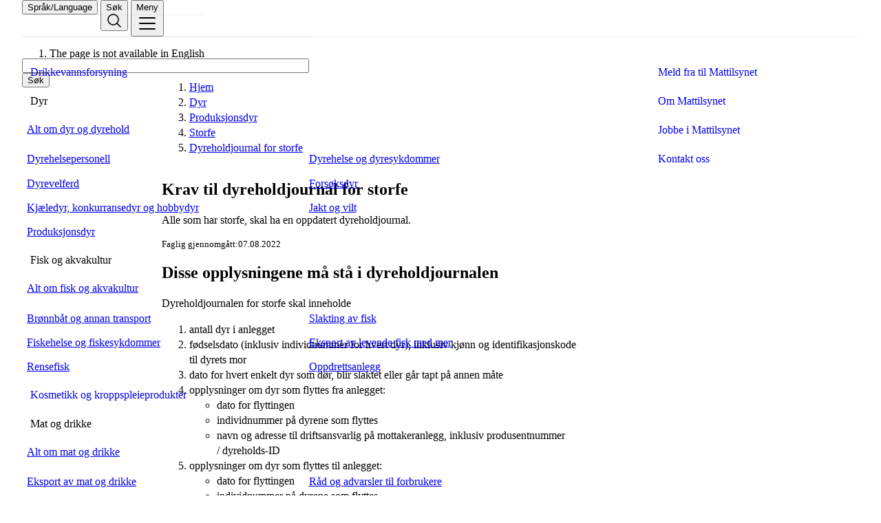

--- FILE ---
content_type: text/html
request_url: https://www.mattilsynet.no/dyr/produksjonsdyr/storfe/krav-til-dyreholdjournal-for-storfe
body_size: 70474
content:
<!doctype html>
<html lang="no">
  <head>
    <meta charset="utf-8" />
    <link rel="apple-touch-icon" sizes="180x180" href="/apple-touch-icon.png" />
    <link rel="icon" type="image/png" sizes="32x32" href="/favicon-32x32.png" />
    <link rel="icon" type="image/png" sizes="16x16" href="/favicon-16x16.png" />
    <link rel="manifest" href="/site.webmanifest" />
    <link rel="mask-icon" href="/safari-pinned-tab.svg" color="#054449" />
    <link rel="shortcut icon" href="/favicon.ico" />
    <meta name="msapplication-TileColor" content="#054449" />
    <meta name="theme-color" content="#054449" />
    <meta name="msapplication-config" content="/browserconfig.xml" />
    <meta name="viewport" content="width=device-width, initial-scale=1" />
    
		<link href="/_app/immutable/assets/matomo-utils.BtPuoxOl.css" rel="stylesheet">
		<link href="/_app/immutable/assets/0.DPBsgJHL.css" rel="stylesheet">
		<link href="/_app/immutable/assets/part.CSQDoSby.css" rel="stylesheet"><!--1oqqkmb--><meta name="description" content="Alle som har storfe, skal ha en oppdatert dyreholdjournal."/> <!--[--><meta property="og:url" content="https://www.mattilsynet.no"/><!--]--> <meta name="contentType" content="no.mattilsynet.app:legal-guidance"/> <meta name="locale" content="nb"/> <meta property="og:type" content="article"/> <meta property="og:title" content="Dyreholdjournal for storfe"/> <meta property="og:site_name" content="Mattilsynet"/> <meta property="og:description" content="Alle som har storfe, skal ha en oppdatert dyreholdjournal."/> <meta property="og:locale" content="nb"/> <!--[--><meta property="og:image" content="/logo200x200.png"/> <!--[--><meta property="og:image:alt" content="Mattilsynet logo"/><!--]--> <!--[--><meta property="og:image:height" content="200"/> <meta property="og:image:width" content="200"/><!--]--><!--]--> <!--[!--><!--]--> <!--[!--><!--]--> <!--[--><meta name="google-site-verification" content="IBdojwIui5ifEm8n6ebusHFhVjOMWXaqnxbenOaKDa8"/><!--]--> <meta name="twitter:site" content="@InfoMattilsynet"/> <meta name="twitter:title" content="Dyreholdjournal for storfe"/> <meta name="twitter:description" content="Alle som har storfe, skal ha en oppdatert dyreholdjournal."/> <meta name="twitter:card" content="summary_large_image"/> <!--[--><meta name="twitter:image" content="/logo200x200.png"/><!--]--><!----><!--1kikgep--><!--[--><!--[--><!--[!--><!--]--><!--]--><!--]--><!----><!--1kikgep--><!--[--><!--[--><!--[!--><!--]--><!--]--><!--]--><!----><title>Dyreholdjournal for storfe | Mattilsynet</title>
  </head>
  <body id="svelte" data-size="lg">
    <div style="display: contents"><!--[--><!--[--><!----><!--[--><!----><!--[--><!--[--><!----> <!----><!--]--> <!--[--><!--]--> <div data-theme="green" class="svelte-1lizecl"><!--[!--><!--]--> <a class="skip-link" href="#main">Til hovedinnhold</a> <!----><!--[--><!--[--><!----><header class="mt-header" data-size="lg"><div class="container _flex_mdphy_1" data-nowrap="" data-align="center" data-justify="space-between"><a href="/" data-testid="header-anchor" aria-label="Gå til forsiden" class="_logo_mdphy_1 mt-header-logo"></a> <div class="_flex_mdphy_1" data-nowrap="" data-align="center" data-gap="sm"><!--[--><div class="responsive-hide"><button class="_button_mdphy_1 _ds-button_5rpuv_1" popovertarget="header-language-popover">Språk/Language</button> <div class="_popover_mdphy_1 mt-header-popover" popover="auto" id="header-language-popover"><!--[--><ol class="_grid_mdphy_1 mt-header-lang"><!--[--><li><!--[--><div lang="en">The page is not available in English</div><!--]--> <a href="/en/" hreflang="en">English homepage</a></li><!--]--></ol><!--]--><!----></div></div><!--]--> <button class="_button_mdphy_1 _ds-button_5rpuv_1" popovertarget="header-search-popover" aria-label="Søk"><span class="responsive-hide">Søk</span> <span aria-hidden="true"><!----><svg xmlns="http://www.w3.org/2000/svg" viewBox="0 0 256 256" fill="currentColor"><path d="M229.66,218.34l-50.07-50.06a88.11,88.11,0,1,0-11.31,11.31l50.06,50.07a8,8,0,0,0,11.32-11.32ZM40,112a72,72,0,1,1,72,72A72.08,72.08,0,0,1,40,112Z"/></svg><!----></span></button> <div class="_popover_mdphy_1 mt-header-popover" popover="auto" id="header-search-popover"><form class="_flex_mdphy_1" data-center="md" data-gap="sm" data-nowrap="" method="GET" role="search"><div class="_field_mdphy_1 _ds-field_5rpuv_1"><input value="" type="search" class="_input_mdphy_1 _ds-input_5rpuv_1" name="fast-search" id="fast-search" size="50"/></div> <button type="submit" class="_button_mdphy_1 _ds-button_5rpuv_1" data-variant="primary" popoverTargetAction="hide">Søk</button></form></div> <button class="_button_mdphy_1 _ds-button_5rpuv_1" popovertarget="header-menu-popover" aria-label="Meny"><span class="responsive-hide">Meny</span> <span aria-hidden="true"><!----><svg xmlns="http://www.w3.org/2000/svg" viewBox="0 0 256 256" fill="currentColor"><path d="M224,128a8,8,0,0,1-8,8H40a8,8,0,0,1,0-16H216A8,8,0,0,1,224,128ZM40,72H216a8,8,0,0,0,0-16H40a8,8,0,0,0,0,16ZM216,184H40a8,8,0,0,0,0,16H216a8,8,0,0,0,0-16Z"/></svg><!----></span></button> <div class="_popover_mdphy_1 mt-header-popover mt-header-popover--menu" popover="auto" id="header-menu-popover"><nav class="layout-grid layout-grid--column-12 container"><menu class="mt-header-list col-1-span-8"><!--[--><!--[!--><li><a aria-current="false" class="_link_mdphy_1" href="/drikkevannsforsyning">Drikkevannsforsyning <!----><svg xmlns="http://www.w3.org/2000/svg" viewBox="0 0 256 256" fill="currentColor"><path d="M221.66,133.66l-72,72a8,8,0,0,1-11.32-11.32L196.69,136H40a8,8,0,0,1,0-16H196.69L138.34,61.66a8,8,0,0,1,11.32-11.32l72,72A8,8,0,0,1,221.66,133.66Z"/></svg><!----></a></li><!--]--><!--[--><li><u-details class="_details_mdphy_1 _ds-details_5rpuv_3"><u-summary class="_link_mdphy_1">Dyr</u-summary> <menu><li><a aria-current="false" href="/dyr" rel="external">Alt om dyr og dyrehold</a></li> <!--[--><li><a aria-current="false" href="/dyr/dyrehelsepersonell"><!----><svg xmlns="http://www.w3.org/2000/svg" viewBox="0 0 256 256" fill="currentColor"><path d="M221.66,133.66l-72,72a8,8,0,0,1-11.32-11.32L196.69,136H40a8,8,0,0,1,0-16H196.69L138.34,61.66a8,8,0,0,1,11.32-11.32l72,72A8,8,0,0,1,221.66,133.66Z"/></svg><!----> Dyrehelsepersonell</a></li><li><a aria-current="false" href="/dyr/dyrevelferd"><!----><svg xmlns="http://www.w3.org/2000/svg" viewBox="0 0 256 256" fill="currentColor"><path d="M221.66,133.66l-72,72a8,8,0,0,1-11.32-11.32L196.69,136H40a8,8,0,0,1,0-16H196.69L138.34,61.66a8,8,0,0,1,11.32-11.32l72,72A8,8,0,0,1,221.66,133.66Z"/></svg><!----> Dyrevelferd</a></li><li><a aria-current="false" href="/dyr/kjaeledyr"><!----><svg xmlns="http://www.w3.org/2000/svg" viewBox="0 0 256 256" fill="currentColor"><path d="M221.66,133.66l-72,72a8,8,0,0,1-11.32-11.32L196.69,136H40a8,8,0,0,1,0-16H196.69L138.34,61.66a8,8,0,0,1,11.32-11.32l72,72A8,8,0,0,1,221.66,133.66Z"/></svg><!----> Kjæledyr, konkurransedyr og hobbydyr</a></li><li><a aria-current="false" href="/dyr/produksjonsdyr"><!----><svg xmlns="http://www.w3.org/2000/svg" viewBox="0 0 256 256" fill="currentColor"><path d="M221.66,133.66l-72,72a8,8,0,0,1-11.32-11.32L196.69,136H40a8,8,0,0,1,0-16H196.69L138.34,61.66a8,8,0,0,1,11.32-11.32l72,72A8,8,0,0,1,221.66,133.66Z"/></svg><!----> Produksjonsdyr</a></li><li><a aria-current="false" href="/dyr/dyresykdommer"><!----><svg xmlns="http://www.w3.org/2000/svg" viewBox="0 0 256 256" fill="currentColor"><path d="M221.66,133.66l-72,72a8,8,0,0,1-11.32-11.32L196.69,136H40a8,8,0,0,1,0-16H196.69L138.34,61.66a8,8,0,0,1,11.32-11.32l72,72A8,8,0,0,1,221.66,133.66Z"/></svg><!----> Dyrehelse og dyresykdommer</a></li><li><a aria-current="false" href="/dyr/forsoksdyr"><!----><svg xmlns="http://www.w3.org/2000/svg" viewBox="0 0 256 256" fill="currentColor"><path d="M221.66,133.66l-72,72a8,8,0,0,1-11.32-11.32L196.69,136H40a8,8,0,0,1,0-16H196.69L138.34,61.66a8,8,0,0,1,11.32-11.32l72,72A8,8,0,0,1,221.66,133.66Z"/></svg><!----> Forsøksdyr</a></li><li><a aria-current="false" href="/dyr/jakt-og-vilt"><!----><svg xmlns="http://www.w3.org/2000/svg" viewBox="0 0 256 256" fill="currentColor"><path d="M221.66,133.66l-72,72a8,8,0,0,1-11.32-11.32L196.69,136H40a8,8,0,0,1,0-16H196.69L138.34,61.66a8,8,0,0,1,11.32-11.32l72,72A8,8,0,0,1,221.66,133.66Z"/></svg><!----> Jakt og vilt</a></li><!--]--></menu></u-details></li><!--]--><!--[--><li><u-details class="_details_mdphy_1 _ds-details_5rpuv_3"><u-summary class="_link_mdphy_1">Fisk og akvakultur</u-summary> <menu><li><a aria-current="false" href="/fisk-og-akvakultur">Alt om fisk og akvakultur</a></li> <!--[--><li><a aria-current="false" href="/fisk-og-akvakultur/bronnbat-og-annen-transport"><!----><svg xmlns="http://www.w3.org/2000/svg" viewBox="0 0 256 256" fill="currentColor"><path d="M221.66,133.66l-72,72a8,8,0,0,1-11.32-11.32L196.69,136H40a8,8,0,0,1,0-16H196.69L138.34,61.66a8,8,0,0,1,11.32-11.32l72,72A8,8,0,0,1,221.66,133.66Z"/></svg><!----> Brønnbåt og annan transport</a></li><li><a aria-current="false" href="/fisk-og-akvakultur/fiskesykdommer"><!----><svg xmlns="http://www.w3.org/2000/svg" viewBox="0 0 256 256" fill="currentColor"><path d="M221.66,133.66l-72,72a8,8,0,0,1-11.32-11.32L196.69,136H40a8,8,0,0,1,0-16H196.69L138.34,61.66a8,8,0,0,1,11.32-11.32l72,72A8,8,0,0,1,221.66,133.66Z"/></svg><!----> Fiskehelse og fiskesykdommer</a></li><li><a aria-current="false" href="/fisk-og-akvakultur/rensefisk"><!----><svg xmlns="http://www.w3.org/2000/svg" viewBox="0 0 256 256" fill="currentColor"><path d="M221.66,133.66l-72,72a8,8,0,0,1-11.32-11.32L196.69,136H40a8,8,0,0,1,0-16H196.69L138.34,61.66a8,8,0,0,1,11.32-11.32l72,72A8,8,0,0,1,221.66,133.66Z"/></svg><!----> Rensefisk</a></li><li><a aria-current="false" href="/fisk-og-akvakultur/slakting-av-fisk"><!----><svg xmlns="http://www.w3.org/2000/svg" viewBox="0 0 256 256" fill="currentColor"><path d="M221.66,133.66l-72,72a8,8,0,0,1-11.32-11.32L196.69,136H40a8,8,0,0,1,0-16H196.69L138.34,61.66a8,8,0,0,1,11.32-11.32l72,72A8,8,0,0,1,221.66,133.66Z"/></svg><!----> Slakting av fisk</a></li><li><a aria-current="false" href="/fisk-og-akvakultur/eksport-av-levende-fisk-med-mer"><!----><svg xmlns="http://www.w3.org/2000/svg" viewBox="0 0 256 256" fill="currentColor"><path d="M221.66,133.66l-72,72a8,8,0,0,1-11.32-11.32L196.69,136H40a8,8,0,0,1,0-16H196.69L138.34,61.66a8,8,0,0,1,11.32-11.32l72,72A8,8,0,0,1,221.66,133.66Z"/></svg><!----> Eksport av levende fisk med mer</a></li><li><a aria-current="false" href="/fisk-og-akvakultur/oppdrettsanlegg"><!----><svg xmlns="http://www.w3.org/2000/svg" viewBox="0 0 256 256" fill="currentColor"><path d="M221.66,133.66l-72,72a8,8,0,0,1-11.32-11.32L196.69,136H40a8,8,0,0,1,0-16H196.69L138.34,61.66a8,8,0,0,1,11.32-11.32l72,72A8,8,0,0,1,221.66,133.66Z"/></svg><!----> Oppdrettsanlegg</a></li><!--]--></menu></u-details></li><!--]--><!--[!--><li><a aria-current="false" class="_link_mdphy_1" href="/kosmetikk-og-kroppspleieprodukter">Kosmetikk og kroppspleieprodukter <!----><svg xmlns="http://www.w3.org/2000/svg" viewBox="0 0 256 256" fill="currentColor"><path d="M221.66,133.66l-72,72a8,8,0,0,1-11.32-11.32L196.69,136H40a8,8,0,0,1,0-16H196.69L138.34,61.66a8,8,0,0,1,11.32-11.32l72,72A8,8,0,0,1,221.66,133.66Z"/></svg><!----></a></li><!--]--><!--[--><li><u-details class="_details_mdphy_1 _ds-details_5rpuv_3"><u-summary class="_link_mdphy_1">Mat og drikke</u-summary> <menu><li><a aria-current="false" href="/mat-og-drikke">Alt om mat og drikke</a></li> <!--[--><li><a aria-current="false" href="/mat-og-drikke/eksport-av-mat-og-drikke"><!----><svg xmlns="http://www.w3.org/2000/svg" viewBox="0 0 256 256" fill="currentColor"><path d="M221.66,133.66l-72,72a8,8,0,0,1-11.32-11.32L196.69,136H40a8,8,0,0,1,0-16H196.69L138.34,61.66a8,8,0,0,1,11.32-11.32l72,72A8,8,0,0,1,221.66,133.66Z"/></svg><!----> Eksport av mat og drikke</a></li><li><a aria-current="false" href="/mat-og-drikke/smitte-fra-mat-og-drikke"><!----><svg xmlns="http://www.w3.org/2000/svg" viewBox="0 0 256 256" fill="currentColor"><path d="M221.66,133.66l-72,72a8,8,0,0,1-11.32-11.32L196.69,136H40a8,8,0,0,1,0-16H196.69L138.34,61.66a8,8,0,0,1,11.32-11.32l72,72A8,8,0,0,1,221.66,133.66Z"/></svg><!----> Smitte frå mat og drikke</a></li><li><a aria-current="false" href="/mat-og-drikke/merking-av-mat"><!----><svg xmlns="http://www.w3.org/2000/svg" viewBox="0 0 256 256" fill="currentColor"><path d="M221.66,133.66l-72,72a8,8,0,0,1-11.32-11.32L196.69,136H40a8,8,0,0,1,0-16H196.69L138.34,61.66a8,8,0,0,1,11.32-11.32l72,72A8,8,0,0,1,221.66,133.66Z"/></svg><!----> Merking av mat</a></li><li><a aria-current="false" href="/mat-og-drikke/matservering"><!----><svg xmlns="http://www.w3.org/2000/svg" viewBox="0 0 256 256" fill="currentColor"><path d="M221.66,133.66l-72,72a8,8,0,0,1-11.32-11.32L196.69,136H40a8,8,0,0,1,0-16H196.69L138.34,61.66a8,8,0,0,1,11.32-11.32l72,72A8,8,0,0,1,221.66,133.66Z"/></svg><!----> Salg og servering av mat</a></li><li><a aria-current="false" href="/mat-og-drikke/forbrukere"><!----><svg xmlns="http://www.w3.org/2000/svg" viewBox="0 0 256 256" fill="currentColor"><path d="M221.66,133.66l-72,72a8,8,0,0,1-11.32-11.32L196.69,136H40a8,8,0,0,1,0-16H196.69L138.34,61.66a8,8,0,0,1,11.32-11.32l72,72A8,8,0,0,1,221.66,133.66Z"/></svg><!----> Råd og advarsler til forbrukere</a></li><li><a aria-current="false" href="/mat-og-drikke/startpakke-for-nye-matbedrifter"><!----><svg xmlns="http://www.w3.org/2000/svg" viewBox="0 0 256 256" fill="currentColor"><path d="M221.66,133.66l-72,72a8,8,0,0,1-11.32-11.32L196.69,136H40a8,8,0,0,1,0-16H196.69L138.34,61.66a8,8,0,0,1,11.32-11.32l72,72A8,8,0,0,1,221.66,133.66Z"/></svg><!----> Startpakke for nye matbedrifter</a></li><li><a aria-current="false" href="/mat-og-drikke/matproduksjon"><!----><svg xmlns="http://www.w3.org/2000/svg" viewBox="0 0 256 256" fill="currentColor"><path d="M221.66,133.66l-72,72a8,8,0,0,1-11.32-11.32L196.69,136H40a8,8,0,0,1,0-16H196.69L138.34,61.66a8,8,0,0,1,11.32-11.32l72,72A8,8,0,0,1,221.66,133.66Z"/></svg><!----> Matproduksjon</a></li><!--]--></menu></u-details></li><!--]--><!--[--><li><u-details class="_details_mdphy_1 _ds-details_5rpuv_3"><u-summary class="_link_mdphy_1">Planter og dyrking</u-summary> <menu><li><a aria-current="false" href="/planter-og-dyrking">Alt om planter og dyrking</a></li> <!--[--><li><a aria-current="false" href="/planter-og-dyrking/tommer-trelast-og-treemballasje"><!----><svg xmlns="http://www.w3.org/2000/svg" viewBox="0 0 256 256" fill="currentColor"><path d="M221.66,133.66l-72,72a8,8,0,0,1-11.32-11.32L196.69,136H40a8,8,0,0,1,0-16H196.69L138.34,61.66a8,8,0,0,1,11.32-11.32l72,72A8,8,0,0,1,221.66,133.66Z"/></svg><!----> Tømmer, trelast og treemballasje</a></li><li><a aria-current="false" href="/planter-og-dyrking/plantevernmidler"><!----><svg xmlns="http://www.w3.org/2000/svg" viewBox="0 0 256 256" fill="currentColor"><path d="M221.66,133.66l-72,72a8,8,0,0,1-11.32-11.32L196.69,136H40a8,8,0,0,1,0-16H196.69L138.34,61.66a8,8,0,0,1,11.32-11.32l72,72A8,8,0,0,1,221.66,133.66Z"/></svg><!----> Plantevernmidler</a></li><li><a aria-current="false" href="/planter-og-dyrking/produksjon-og-omsetning"><!----><svg xmlns="http://www.w3.org/2000/svg" viewBox="0 0 256 256" fill="currentColor"><path d="M221.66,133.66l-72,72a8,8,0,0,1-11.32-11.32L196.69,136H40a8,8,0,0,1,0-16H196.69L138.34,61.66a8,8,0,0,1,11.32-11.32l72,72A8,8,0,0,1,221.66,133.66Z"/></svg><!----> Produksjon og omsetning</a></li><li><a aria-current="false" href="/planter-og-dyrking/okologisk-landbruk"><!----><svg xmlns="http://www.w3.org/2000/svg" viewBox="0 0 256 256" fill="currentColor"><path d="M221.66,133.66l-72,72a8,8,0,0,1-11.32-11.32L196.69,136H40a8,8,0,0,1,0-16H196.69L138.34,61.66a8,8,0,0,1,11.32-11.32l72,72A8,8,0,0,1,221.66,133.66Z"/></svg><!----> Økologisk landbruk</a></li><li><a aria-current="false" href="/planter-og-dyrking/planteskadegjorere"><!----><svg xmlns="http://www.w3.org/2000/svg" viewBox="0 0 256 256" fill="currentColor"><path d="M221.66,133.66l-72,72a8,8,0,0,1-11.32-11.32L196.69,136H40a8,8,0,0,1,0-16H196.69L138.34,61.66a8,8,0,0,1,11.32-11.32l72,72A8,8,0,0,1,221.66,133.66Z"/></svg><!----> Planteskadegjørere</a></li><li><a aria-current="false" href="/planter-og-dyrking/gjodsel-jord-og-dyrkingsmedier"><!----><svg xmlns="http://www.w3.org/2000/svg" viewBox="0 0 256 256" fill="currentColor"><path d="M221.66,133.66l-72,72a8,8,0,0,1-11.32-11.32L196.69,136H40a8,8,0,0,1,0-16H196.69L138.34,61.66a8,8,0,0,1,11.32-11.32l72,72A8,8,0,0,1,221.66,133.66Z"/></svg><!----> Gjødsel, jord og dyrkingsmedier</a></li><li><a aria-current="false" href="/planter-og-dyrking/plantesorter"><!----><svg xmlns="http://www.w3.org/2000/svg" viewBox="0 0 256 256" fill="currentColor"><path d="M221.66,133.66l-72,72a8,8,0,0,1-11.32-11.32L196.69,136H40a8,8,0,0,1,0-16H196.69L138.34,61.66a8,8,0,0,1,11.32-11.32l72,72A8,8,0,0,1,221.66,133.66Z"/></svg><!----> Plantesortar</a></li><li><a aria-current="false" href="/planter-og-dyrking/genmodifisert-mat-for-og-savarer"><!----><svg xmlns="http://www.w3.org/2000/svg" viewBox="0 0 256 256" fill="currentColor"><path d="M221.66,133.66l-72,72a8,8,0,0,1-11.32-11.32L196.69,136H40a8,8,0,0,1,0-16H196.69L138.34,61.66a8,8,0,0,1,11.32-11.32l72,72A8,8,0,0,1,221.66,133.66Z"/></svg><!----> Genmodifiserte produkter</a></li><li><a aria-current="false" href="/planter-og-dyrking/fro-og-sakorn"><!----><svg xmlns="http://www.w3.org/2000/svg" viewBox="0 0 256 256" fill="currentColor"><path d="M221.66,133.66l-72,72a8,8,0,0,1-11.32-11.32L196.69,136H40a8,8,0,0,1,0-16H196.69L138.34,61.66a8,8,0,0,1,11.32-11.32l72,72A8,8,0,0,1,221.66,133.66Z"/></svg><!----> Frø, såkorn og annet planteformeringsmateriale</a></li><!--]--></menu></u-details></li><!--]--><!--]--></menu> <!--[--><menu class="mt-header-list col-10-span-3 no-line"><!--[--><li><a href="/varsle" aria-current="false">Meld fra til Mattilsynet <!----><svg xmlns="http://www.w3.org/2000/svg" viewBox="0 0 256 256" fill="currentColor"><path d="M221.66,133.66l-72,72a8,8,0,0,1-11.32-11.32L196.69,136H40a8,8,0,0,1,0-16H196.69L138.34,61.66a8,8,0,0,1,11.32-11.32l72,72A8,8,0,0,1,221.66,133.66Z"/></svg><!----></a></li><li><a href="/om-mattilsynet" aria-current="false">Om Mattilsynet <!----><svg xmlns="http://www.w3.org/2000/svg" viewBox="0 0 256 256" fill="currentColor"><path d="M221.66,133.66l-72,72a8,8,0,0,1-11.32-11.32L196.69,136H40a8,8,0,0,1,0-16H196.69L138.34,61.66a8,8,0,0,1,11.32-11.32l72,72A8,8,0,0,1,221.66,133.66Z"/></svg><!----></a></li><li><a href="/om-mattilsynet/jobbe-i-mattilsynet" aria-current="false">Jobbe i Mattilsynet <!----><svg xmlns="http://www.w3.org/2000/svg" viewBox="0 0 256 256" fill="currentColor"><path d="M221.66,133.66l-72,72a8,8,0,0,1-11.32-11.32L196.69,136H40a8,8,0,0,1,0-16H196.69L138.34,61.66a8,8,0,0,1,11.32-11.32l72,72A8,8,0,0,1,221.66,133.66Z"/></svg><!----></a></li><li><a href="/kontakt-oss" aria-current="false">Kontakt oss <!----><svg xmlns="http://www.w3.org/2000/svg" viewBox="0 0 256 256" fill="currentColor"><path d="M221.66,133.66l-72,72a8,8,0,0,1-11.32-11.32L196.69,136H40a8,8,0,0,1,0-16H196.69L138.34,61.66a8,8,0,0,1,11.32-11.32l72,72A8,8,0,0,1,221.66,133.66Z"/></svg><!----></a></li><!--]--></menu><!--]--> <!--[--><menu class="_flex_mdphy_1 col-1-span-8 m-t-s"><!--[--><li><a class="_button_mdphy_1 _ds-button_5rpuv_1" data-arrow="right" href="/skjemaer" aria-current="false">Skjema</a></li><li><a class="_button_mdphy_1 _ds-button_5rpuv_1" data-arrow="right" href="/lover-og-forskrifter" aria-current="false">Regelverk</a></li><li><a class="_button_mdphy_1 _ds-button_5rpuv_1" data-arrow="right" href="/godkjente-produkter-og-virksomheter" aria-current="false">Godkjente virksomheter</a></li><li><a class="_button_mdphy_1 _ds-button_5rpuv_1" data-arrow="right" href="/veiledere" aria-current="false">Veiledere</a></li><!--]--></menu><!--]--><!----> <div class="responsive-show col-1-span-8 m-t-s text-small"><!--[--><ol class="_grid_mdphy_1 mt-header-lang"><!--[--><li><!--[--><div lang="en">The page is not available in English</div><!--]--> <a href="/en/" hreflang="en">English homepage</a></li><!--]--></ol><!--]--><!----></div></nav></div></div></div></header><!----> <main class="container default content shadow-overlay" lang="nb" data-testid="page-layout"><!--[--><div class=" layout-grid layout-grid--column-12 m-t-6"><!--[!--><!--]--> <nav class="_breadcrumbs_mdphy_1 _ds-breadcrumbs_5rpuv_5 col-3-span-8 breadcrumbs" data-size="sm" aria-label="Brødsmulesti"><ol id="breadcrumb"><!--[--><li><!--[--><a href="/" rel="external">Hjem</a><!--]--></li><li><!--[--><a href="/dyr" rel="external">Dyr</a><!--]--></li><li><!--[--><a href="/dyr/produksjonsdyr" rel="external">Produksjonsdyr</a><!--]--></li><li><!--[--><a href="/dyr/produksjonsdyr/storfe" rel="external">Storfe</a><!--]--></li><li><!--[--><a aria-current="page" href="/dyr/produksjonsdyr/storfe/krav-til-dyreholdjournal-for-storfe" rel="external">Dyreholdjournal for storfe</a><!--]--></li><!--]--></ol></nav><!----></div><!--]--> <div id="main" class="mt-main" tabindex="-1"><!--[!--><!--]--> <div data-portal-region="main" class="layout-flex-col m-t-13"><!--[--><!--[!--><!--[!--><!--[--><!--[--><div data-portal-component="/main/0" data-portal-component-type="part"><!--[!--><!--[--><!----><div class="layout-grid layout-grid--column-12"><article id="legal-guidance-view-id" class="_prose_mdphy_1 prose col-3-span-6 " aria-labelledby="krav-til-dyreholdjournal-for-storfe"><!--[--><!--[--><h1 id="krav-til-dyreholdjournal-for-storfe" class="_heading_mdphy_1 _ds-heading_5rpuv_1 " data-size="lg"><!--[!--><!--]--> <span class="title"><!---->Krav til dyreholdjournal for storfe<!----></span><!----></h1><!--]--><!--]--> <!--[--><div class="_prose_mdphy_1 prose _ingress_mdphy_1"><!----><p>Alle som har storfe, skal ha en oppdatert dyreholdjournal.</p>
<!----></div><!--]--> <!--[--><dl class="mt-dl meta"><!--[--><dt>Faglig gjennomgått</dt> <dd><time datetime="2022-08-07T23:24:00.000Z" data-testid="published-date">07.08.2022</time></dd><!--]--></dl><!----> <!--[!--><!--]--> <!--[!--><!--]--><!--]--> <!--[--><span data-testid="lazy-loading-spinner" class="display-none-important _spinner_mdphy_1" data-size="sm"></span><!--]--><!----> <!--[--><!----><h2 class="_heading_mdphy_1 _ds-heading_5rpuv_1" data-size="md">Disse opplysningene må&nbsp;stå i dyreholdjournalen</h2>

<p>Dyreholdjournalen for storfe skal inneholde</p>

<ol>
	<li>antall dyr i anlegget</li>
	<li>fødselsdato (inklusiv individnummer for hvert dyr), inklusiv kjønn og identifikasjonskode til dyrets mor</li>
	<li>dato for hvert enkelt dyr som dør, blir slaktet eller går tapt på annen måte</li>
	<li>opplysninger om dyr som flyttes fra anlegget:
	<ul>
		<li>dato for flyttingen</li>
		<li>individnummer på dyrene som flyttes</li>
		<li>navn og adresse til driftsansvarlig på mottakeranlegg, inklusiv produsentnummer /&nbsp;dyreholds-ID &nbsp;</li>
	</ul>
	</li>
	<li>opplysninger om dyr som flyttes til anlegget:&nbsp;
	<ul>
		<li>dato for flyttingen</li>
		<li>individnummer på dyrene som flyttes</li>
		<li>navn og adresse til driftsansvarlig på avsenderanlegget, inklusiv produsentnummer / dyreholds-ID&nbsp;</li>
	</ul>
	</li>
	<li>&nbsp;opplysninger om dødeligheten i anlegget</li>
	<li>opplysninger om smitteverntiltak (biosikkerhetstiltak) i anlegget</li>
	<li>opplysninger om anleggets produksjonstype (for eksempel&nbsp;melkeproduksjon, kjøttproduksjon og så videre)</li>
	<li>opplysninger om anleggets størrelse</li>
	<li><a href="/dyr/produksjonsdyr/storfe/journal-helseopplysninger-storfe" data-link-ref="81267b93-5ef7-456b-968d-7596bc51a1b5">opplysninger om helse for alle storfe på anlegget</a>: Overvåking, behandlinger, testresultater og andre relevante opplysninger for dyrene, produksjonstypen, og anleggets type og størrelse.</li>
</ol>

<p>NB! Opplysningene i punkt nummer 2, 3, 4 og 5 trenger ikke føres i dyreholdjournalen forutsatt at det rapporteres til Husdyrregisteret innen 24 timer etter at hendelsen fant sted.</p>

<h2 class="_heading_mdphy_1 _ds-heading_5rpuv_1" data-size="md">Du må oppdatere journalen og oppbevare den i ti år</h2>

<p>Dyreholdjournalen skal sikre sporbarhet, for eksempel i forbindelse med bekjempelse av smittsom sykdom. Det er derfor viktig at dyreholdjournalen er ajourført til enhver tid.&nbsp;</p>

<p>Dyreholdjournalen skal oppbevares av den driftsansvarlige i minimum ti år. Den skal kunne vises til det lokale Mattilsynet hvis vi spør om det. Plikten til å oppbevare dyreholdjournal gjelder selv om dyreholdet opphører.</p>

<h2 class="_heading_mdphy_1 _ds-heading_5rpuv_1" data-size="md">Slik gjør du</h2>

<p>Du kan velge selv hvilken form denne journalen skal ha. Den kan være enten på papir eller elektronisk. Det som er viktig, er at alle opplysningene det er krav om skal være med. Journalen må uansett være lett tilgjengelig for veterinæren, og for Mattilsynet når vi kommer på tilsyn.</p>
<!----><!--]--><!----> <!--[!--><!--]--> <!--[--><span data-testid="lazy-loading-spinner" class="display-none-important _spinner_mdphy_1" data-size="sm"></span> <noscript><a class="_button_mdphy_1 _ds-button_5rpuv_1" data-variant="secondary" href="?noJS=true">Last inn regelverk</a></noscript><!--]--><!----> <!--[--><!--]--><!----> <!--[--><!--$s1--><!--[!--><!--]--><!--]--></article></div><!----><!--]--><!--]--></div><!--]--><!--]--><!--]--><!--]--><!----><!--]--></div><!----></div></main><!----><!--]--><!--]--><!----><!----> <!--[--><div class="feedback-container  " data-testid="feedback-box-wrapper"><div class="feedback-cell layout-grid layout-grid--column-12"><div class="col-3-span-8 _field_mdphy_1 _ds-field_5rpuv_1"><!--[--><!--[!--><!--[--><h2 id="fant-du-det-du-lette-etter" class="_heading_mdphy_1 _ds-heading_5rpuv_1 " data-size="xs"><!---->Fant du det du lette etter?<!----></h2><!--]--><!--]--><!----> <div class="_flex_mdphy_1 looking-for-wrapper" role="group" aria-labelledby="fant-du-det-du-lette-etter"><button id="yes_button" class="_button_mdphy_1 _ds-button_5rpuv_1" data-variant="primary">Ja</button> <button id="no_button" class="_button_mdphy_1 _ds-button_5rpuv_1" data-variant="secondary">Nei</button></div><!--]--></div></div></div><!--]--> <footer class="mt-footer" aria-label="Mer om Mattilsynet"><div class="container footer-wrapper"><span class="_logo_mdphy_1"></span> <!--[--><div class="_prose_mdphy_1 prose"><!----><h2>Om nettstedet</h2>

<p><a href="/nyhetsbrev">Nyhetsbrev</a></p>

<p><a href="/om-mattilsynet/personvernerklaering">Personvern og informasjonskapsler</a></p>

<p><a href="https://uustatus.no/nb/erklaringer/publisert/6f6c62f4-caa7-413c-a446-a573a10c243c" title="Tilgjengelighetserklæring (uustatus.no)">Tilgjengelighetserklæring (uustatus.no)</a></p>

<p><a href="/om-mattilsynet/api">Åpne data (API)</a></p>
<!----> <!--[--><button id="cookie_consent_reset" class="_link_mdphy_1" data-variant="primary" data-color="invert" type="button">Endre samtykke for informasjonskapsler</button><!--]--></div><div class="_prose_mdphy_1 prose"><!----><h2>Om Mattilsynet</h2>

<p><a href="/kontakt-oss">Kontakt oss</a></p>

<p><a href="/om-mattilsynet/jobbe-i-mattilsynet">Ledige stillinger</a></p>

<p><a href="/om-mattilsynet">Om oss</a></p>

<p><a href="/varsle">Varsle oss</a></p>
<!----> <!--[!--><!--]--></div><!--]--></div></footer><!----><!----></div><!----> <!--[--><!----><!----><script type="application/ld+json">{"@context":"https://schema.org","@graph":[{"@type":"WebPage","@id":"https://www.mattilsynet.no/dyr/produksjonsdyr/storfe/krav-til-dyreholdjournal-for-storfe","url":"https://www.mattilsynet.no/dyr/produksjonsdyr/storfe/krav-til-dyreholdjournal-for-storfe","name":"Krav til dyreholdjournal for storfe","headline":"Krav til dyreholdjournal for storfe","description":"<p>Alle som har storfe, skal ha en oppdatert dyreholdjournal.</p>\n","datePublished":"2022-03-09T15:33:35.505Z","dateModified":"2022-08-07T23:24:00.000Z","publisher":{"@id":"https://www.mattilsynet.no/#organization"},"breadcrumb":{"@id":"https://www.mattilsynet.no/dyr/produksjonsdyr/storfe/krav-til-dyreholdjournal-for-storfe/#breadcrumb"},"inLanguage":"nb"},{"@type":"GovernmentOrganization","@id":"https://www.mattilsynet.no/#organization","name":"Mattilsynet","url":"https://www.mattilsynet.no","logo":{"@type":"ImageObject","url":"https://www.mattilsynet.no/logo200x200.png"},"description":"Mattilsynet er et statlig tilsyn og direktorat som har som visjon å trygge framtiden for mennesker, dyr og natur.","sameAs":["https://www.facebook.com/Mattilsynet","https://no.linkedin.com/company/mattilsynet-norwegian-food-safety-authority"]},{"@context":"https://schema.org","@type":"BreadcrumbList","@id":"https://www.mattilsynet.no/dyr/produksjonsdyr/storfe/krav-til-dyreholdjournal-for-storfe#breadcrumb","itemListElement":[{"@type":"ListItem","position":1,"name":"Mattilsynet","item":"www.mattilsynet.no/"},{"@type":"ListItem","position":2,"name":"Dyr","item":"www.mattilsynet.no/dyr"},{"@type":"ListItem","position":3,"name":"Produksjonsdyr","item":"www.mattilsynet.no/dyr/produksjonsdyr"},{"@type":"ListItem","position":4,"name":"Storfe","item":"www.mattilsynet.no/dyr/produksjonsdyr/storfe"},{"@type":"ListItem","position":5,"name":"Dyreholdjournal for storfe","item":"www.mattilsynet.no/dyr/produksjonsdyr/storfe/krav-til-dyreholdjournal-for-storfe"}]}]}</script><!----><!----><!--]--><!----><!--]--><!----><!--]--><!----><!--]--> <!--[!--><!--]--><!--]-->
			
			<script nonce="F2YtWZcEfNDZbY3F1dKmdw==">
				{
					const deferred = new Map();

					__sveltekit_1if5mu2 = {
						base: "",
						env: {"PUBLIC_MATOMO_URL":"https://cdn.matomo.cloud/mattilsynet.matomo.cloud/container_rJprBNWm.js","PUBLIC_SEARCH_API_INTERFACE":"mt_default","PUBLIC_UNLEASH_APP_NAME":"frontend-app-prod","PUBLIC_UNLEASH_REFRESH_INTERVAL":"300","PUBLIC_SEARCH_API_INTERFACE_EN":"mt_default_en","PUBLIC_UNLEASH_FRONTEND_TOKEN":"*:production.64dad934658e06e473e75ce3adec1e461db37a6c6ec7e79183b76743","PUBLIC_ENVIRONMENT":"production","PUBLIC_UNLEASH_URL":"https://unleash.web.mattilsynet.io/api/frontend"},
						defer: (id) => new Promise((fulfil, reject) => {
							deferred.set(id, { fulfil, reject });
						}),
						resolve: async (id, fn) => {
							const [data, error] = fn();

							const try_to_resolve = () => {
								if (!deferred.has(id)) {
									setTimeout(try_to_resolve, 0);
									return;
								}
								const { fulfil, reject } = deferred.get(id);
								deferred.delete(id);
								if (error) reject(error);
								else fulfil(data);
							}
							try_to_resolve();
						}
					};

					const element = document.currentScript.parentElement;

					Promise.all([
						import("/_app/immutable/entry/start.IJzfBJYf.js"),
						import("/_app/immutable/entry/app.D0VuckAK.js")
					]).then(([kit, app]) => {
						kit.start(app, element, {
							node_ids: [0, 2],
							data: [{type:"data",data:{common:{cache:{singlePageCaches:[],contentTypeCaches:[]},footer:["\u003Ch2>Om nettstedet\u003C/h2>\n\n\u003Cp>\u003Ca href=\"/nyhetsbrev\">Nyhetsbrev\u003C/a>\u003C/p>\n\n\u003Cp>\u003Ca href=\"/om-mattilsynet/personvernerklaering\">Personvern og informasjonskapsler\u003C/a>\u003C/p>\n\n\u003Cp>\u003Ca href=\"https://uustatus.no/nb/erklaringer/publisert/6f6c62f4-caa7-413c-a446-a573a10c243c\" title=\"Tilgjengelighetserklæring (uustatus.no)\">Tilgjengelighetserklæring (uustatus.no)\u003C/a>\u003C/p>\n\n\u003Cp>\u003Ca href=\"/om-mattilsynet/api\">Åpne data (API)\u003C/a>\u003C/p>\n","\u003Ch2>Om Mattilsynet\u003C/h2>\n\n\u003Cp>\u003Ca href=\"/kontakt-oss\">Kontakt oss\u003C/a>\u003C/p>\n\n\u003Cp>\u003Ca href=\"/om-mattilsynet/jobbe-i-mattilsynet\">Ledige stillinger\u003C/a>\u003C/p>\n\n\u003Cp>\u003Ca href=\"/om-mattilsynet\">Om oss\u003C/a>\u003C/p>\n\n\u003Cp>\u003Ca href=\"/varsle\">Varsle oss\u003C/a>\u003C/p>\n"],breadcrumbs:{homeLabel:"Hjem",ariaLabel:"Brødsmulesti",items:[{text:"Mattilsynet",url:"/",active:false},{text:"Dyr",url:"/dyr",active:false},{text:"Produksjonsdyr",url:"/dyr/produksjonsdyr",active:false},{text:"Storfe",url:"/dyr/produksjonsdyr/storfe",active:false},{text:"Dyreholdjournal for storfe",url:"/dyr/produksjonsdyr/storfe/krav-til-dyreholdjournal-for-storfe",active:true}]},languageAlternatives:[{url:"/en/",locale:"en",languageName:"English homepage",helpText:"The page is not available in English",isRoot:true}],menu:{type:"no.mattilsynet.app:menu",menuItems:[{type:"no.mattilsynet.app:menu-item",title:"Drikkevannsforsyning",contentTitle:"Drikkevannsforsyning",path:void 0,url:"/drikkevannsforsyning",isActive:false,hasChildren:false,children:[],iconResource:"\u003Csvg xmlns=\"http://www.w3.org/2000/svg\" viewBox=\"0 0 56 56\" width=\"56\" height=\"56\" fill=\"none\">\u003Ccircle cx=\"28\" cy=\"28\" r=\"28\" fill=\"#ABE1CD\" fill-opacity=\"1\"/>\u003Cpath fill=\"#054449\" d=\"m37.254 18-.967 5.413c-4.808-3.937-11.793-3.955-16.573.011L18.388 16h21.254l.357-2H16l5 28h14l4.286-24h-2.032Zm-9.267 4.454c2.596 0 5.084.898 7.073 2.538-3.892 3.394-10.195 3.368-14.12.013a10.905 10.905 0 0 1 7.047-2.551ZM33.325 40H22.674l-2.306-12.912c4.548 3.268 10.739 3.286 15.264-.006L33.325 40Z\"/>\u003C/svg>"},{type:"no.mattilsynet.app:menu-item",title:"Alt om dyr og dyrehold",contentTitle:"Dyr",path:void 0,url:"/dyr",isActive:false,hasChildren:true,children:[{type:"no.mattilsynet.app:menu-item",title:"Dyrehelsepersonell",contentTitle:void 0,path:void 0,url:"/dyr/dyrehelsepersonell",isActive:false,hasChildren:void 0,children:[],iconResource:void 0},{type:"no.mattilsynet.app:menu-item",title:"Dyrevelferd",contentTitle:void 0,path:void 0,url:"/dyr/dyrevelferd",isActive:false,hasChildren:void 0,children:[],iconResource:void 0},{type:"no.mattilsynet.app:menu-item",title:"Kjæledyr, konkurransedyr og hobbydyr",contentTitle:void 0,path:void 0,url:"/dyr/kjaeledyr",isActive:false,hasChildren:void 0,children:[],iconResource:void 0},{type:"no.mattilsynet.app:menu-item",title:"Produksjonsdyr",contentTitle:void 0,path:void 0,url:"/dyr/produksjonsdyr",isActive:false,hasChildren:void 0,children:[],iconResource:void 0},{type:"no.mattilsynet.app:menu-item",title:"Dyrehelse og dyresykdommer",contentTitle:void 0,path:void 0,url:"/dyr/dyresykdommer",isActive:false,hasChildren:void 0,children:[],iconResource:void 0},{type:"no.mattilsynet.app:menu-item",title:"Forsøksdyr",contentTitle:void 0,path:void 0,url:"/dyr/forsoksdyr",isActive:false,hasChildren:void 0,children:[],iconResource:void 0},{type:"no.mattilsynet.app:menu-item",title:"Jakt og vilt",contentTitle:void 0,path:void 0,url:"/dyr/jakt-og-vilt",isActive:false,hasChildren:void 0,children:[],iconResource:void 0}],iconResource:"\u003Csvg xmlns=\"http://www.w3.org/2000/svg\" viewBox=\"0 0 56 56\" width=\"56\" height=\"56\" fill=\"none\">\u003Ccircle cx=\"28\" cy=\"28\" r=\"28\" fill=\"#ABE1CD\" fill-opacity=\"1\"/>\u003Cpath fill=\"#054449\" d=\"M44.845 12c-4.791 0-8.86 3.444-9.653 8H20.81c-.83-5.008-5.672-8.464-10.81-7.99-.071 5.465 4.405 10.107 10 9.989L36 22c5.598.117 10.073-4.525 10-9.99L44.846 12Zm-32.596 2.075c3.183.443 5.789 2.791 6.506 5.849-3.181-.443-5.787-2.791-6.506-5.849Zm24.999 5.849c.717-3.059 3.322-5.406 6.505-5.849-.72 3.059-3.325 5.406-6.505 5.849ZM35 35c0 3.86-3.14 7-7 7s-7-3.14-7-7V24h-2v11c0 4.963 4.037 9 9 9s9-4.037 9-9V24h-2v11Z\"/>\u003Cpath fill=\"#054449\" d=\"M24.5 31a1.5 1.5 0 1 0 0-3 1.5 1.5 0 0 0 0 3ZM31.5 31a1.5 1.5 0 1 0 0-3 1.5 1.5 0 0 0 0 3Z\"/>\u003C/svg>"},{type:"no.mattilsynet.app:menu-item",title:"Alt om fisk og akvakultur",contentTitle:"Fisk og akvakultur",path:void 0,url:"/fisk-og-akvakultur",isActive:false,hasChildren:true,children:[{type:"no.mattilsynet.app:menu-item",title:"Brønnbåt og annan transport",contentTitle:void 0,path:void 0,url:"/fisk-og-akvakultur/bronnbat-og-annen-transport",isActive:false,hasChildren:void 0,children:[],iconResource:void 0},{type:"no.mattilsynet.app:menu-item",title:"Fiskehelse og fiskesykdommer",contentTitle:void 0,path:void 0,url:"/fisk-og-akvakultur/fiskesykdommer",isActive:false,hasChildren:void 0,children:[],iconResource:void 0},{type:"no.mattilsynet.app:menu-item",title:"Rensefisk",contentTitle:void 0,path:void 0,url:"/fisk-og-akvakultur/rensefisk",isActive:false,hasChildren:void 0,children:[],iconResource:void 0},{type:"no.mattilsynet.app:menu-item",title:"Slakting av fisk",contentTitle:void 0,path:void 0,url:"/fisk-og-akvakultur/slakting-av-fisk",isActive:false,hasChildren:void 0,children:[],iconResource:void 0},{type:"no.mattilsynet.app:menu-item",title:"Eksport av levende fisk med mer",contentTitle:void 0,path:void 0,url:"/fisk-og-akvakultur/eksport-av-levende-fisk-med-mer",isActive:false,hasChildren:void 0,children:[],iconResource:void 0},{type:"no.mattilsynet.app:menu-item",title:"Oppdrettsanlegg",contentTitle:void 0,path:void 0,url:"/fisk-og-akvakultur/oppdrettsanlegg",isActive:false,hasChildren:void 0,children:[],iconResource:void 0}],iconResource:"\u003Csvg xmlns=\"http://www.w3.org/2000/svg\" viewBox=\"0 0 56 56\" width=\"56\" height=\"56\" fill=\"none\">\u003Ccircle cx=\"28\" cy=\"28\" r=\"28\" fill=\"#ABE1CD\" fill-opacity=\"1\"/>\u003Cpath fill=\"#054449\" d=\"M37.5 29a1.5 1.5 0 1 0 0-3 1.5 1.5 0 0 0 0 3Z\"/>\u003Cpath fill=\"#054449\" d=\"M45.238 26.323A20.362 20.362 0 0 0 31.481 21a20.21 20.21 0 0 0-10.677 3.031h.001c-1.321.839-2.346 1.668-3.709 2.636L9 21v14s11.438-8.438 12.535-9.097l-.003.003c6.841-4.468 16.649-3.687 22.55 2.073-6.194 6.188-16.951 6.653-23.765 1.225l-1.688 1.22c.476.379.823.647 1.274.963 8.447 5.916 20.187 4.363 27.096-3.428l-1.762-1.637.001.001ZM11 31.159v-6.317l4.392 3.074C13.117 29.587 11 31.159 11 31.159Z\"/>\u003C/svg>"},{type:"no.mattilsynet.app:menu-item",title:"Kosmetikk og kroppspleieprodukter",contentTitle:"Kosmetikk og kropps&shy;pleie&shy;produkter",path:void 0,url:"/kosmetikk-og-kroppspleieprodukter",isActive:false,hasChildren:false,children:[],iconResource:"\u003Csvg xmlns=\"http://www.w3.org/2000/svg\" viewBox=\"0 0 56 56\" width=\"56\" height=\"56\" fill=\"none\">\u003Ccircle cx=\"28\" cy=\"28\" r=\"28\" fill=\"#ABE1CD\" fill-opacity=\"1\"/>\u003Cpath fill=\"#054449\" d=\"M24 30V17.481a10.742 10.742 0 0 0 8 4.493V28h2c-.004-.704.039-6.487-.071-7-.29-6.11-5.944-10.57-11.929-9.989V30h-2v15h16V30H24Zm7.785-10.052c-3.757-.413-6.846-3.233-7.57-6.896 3.76.413 6.849 3.232 7.57 6.896ZM34 43H22V32h12v11Z\"/>\u003C/svg>"},{type:"no.mattilsynet.app:menu-item",title:"Alt om mat og drikke",contentTitle:"Mat og drikke",path:void 0,url:"/mat-og-drikke",isActive:false,hasChildren:true,children:[{type:"no.mattilsynet.app:menu-item",title:"Eksport av mat og drikke",contentTitle:void 0,path:void 0,url:"/mat-og-drikke/eksport-av-mat-og-drikke",isActive:false,hasChildren:void 0,children:[],iconResource:void 0},{type:"no.mattilsynet.app:menu-item",title:"Smitte frå mat og drikke",contentTitle:void 0,path:void 0,url:"/mat-og-drikke/smitte-fra-mat-og-drikke",isActive:false,hasChildren:void 0,children:[],iconResource:void 0},{type:"no.mattilsynet.app:menu-item",title:"Merking av mat",contentTitle:void 0,path:void 0,url:"/mat-og-drikke/merking-av-mat",isActive:false,hasChildren:void 0,children:[],iconResource:void 0},{type:"no.mattilsynet.app:menu-item",title:"Salg og servering av mat",contentTitle:void 0,path:void 0,url:"/mat-og-drikke/matservering",isActive:false,hasChildren:void 0,children:[],iconResource:void 0},{type:"no.mattilsynet.app:menu-item",title:"Råd og advarsler til forbrukere",contentTitle:void 0,path:void 0,url:"/mat-og-drikke/forbrukere",isActive:false,hasChildren:void 0,children:[],iconResource:void 0},{type:"no.mattilsynet.app:menu-item",title:"Startpakke for nye matbedrifter",contentTitle:void 0,path:void 0,url:"/mat-og-drikke/startpakke-for-nye-matbedrifter",isActive:false,hasChildren:void 0,children:[],iconResource:void 0},{type:"no.mattilsynet.app:menu-item",title:"Matproduksjon",contentTitle:void 0,path:void 0,url:"/mat-og-drikke/matproduksjon",isActive:false,hasChildren:void 0,children:[],iconResource:void 0}],iconResource:"\u003Csvg xmlns=\"http://www.w3.org/2000/svg\" viewBox=\"0 0 56 56\" width=\"56\" height=\"56\" fill=\"none\">\u003Ccircle cx=\"28\" cy=\"28\" r=\"28\" fill=\"#ABE1CD\" fill-opacity=\"1\"/>\u003Cpath fill=\"#054449\" d=\"M28 37c-7.146 0-13.058-5.382-13.897-12.305C22.913 30.929 35.986 30.34 44 23a23.91 23.91 0 0 0-16.021-6C22.02 16.933 16.382 19.171 12 23c0 8.822 7.178 16 16 16 7.853 0 14.402-5.687 15.747-13.158a23.944 23.944 0 0 1-2.491 1.665c-1.88 5.515-7.112 9.494-13.256 9.494V37Zm-.019-18c4.739 0 9.259 1.413 12.763 3.985-6.84 5.333-18.59 5.292-25.487.025C18.715 20.421 23.214 19 27.981 19Z\"/>\u003C/svg>"},{type:"no.mattilsynet.app:menu-item",title:"Alt om planter og dyrking",contentTitle:"Planter og dyrking",path:void 0,url:"/planter-og-dyrking",isActive:false,hasChildren:true,children:[{type:"no.mattilsynet.app:menu-item",title:"Tømmer, trelast og treemballasje",contentTitle:void 0,path:void 0,url:"/planter-og-dyrking/tommer-trelast-og-treemballasje",isActive:false,hasChildren:void 0,children:[],iconResource:void 0},{type:"no.mattilsynet.app:menu-item",title:"Plantevernmidler",contentTitle:void 0,path:void 0,url:"/planter-og-dyrking/plantevernmidler",isActive:false,hasChildren:void 0,children:[],iconResource:void 0},{type:"no.mattilsynet.app:menu-item",title:"Produksjon og omsetning",contentTitle:void 0,path:void 0,url:"/planter-og-dyrking/produksjon-og-omsetning",isActive:false,hasChildren:void 0,children:[],iconResource:void 0},{type:"no.mattilsynet.app:menu-item",title:"Økologisk landbruk",contentTitle:void 0,path:void 0,url:"/planter-og-dyrking/okologisk-landbruk",isActive:false,hasChildren:void 0,children:[],iconResource:void 0},{type:"no.mattilsynet.app:menu-item",title:"Planteskadegjørere",contentTitle:void 0,path:void 0,url:"/planter-og-dyrking/planteskadegjorere",isActive:false,hasChildren:void 0,children:[],iconResource:void 0},{type:"no.mattilsynet.app:menu-item",title:"Gjødsel, jord og dyrkingsmedier",contentTitle:void 0,path:void 0,url:"/planter-og-dyrking/gjodsel-jord-og-dyrkingsmedier",isActive:false,hasChildren:void 0,children:[],iconResource:void 0},{type:"no.mattilsynet.app:menu-item",title:"Plantesortar",contentTitle:void 0,path:void 0,url:"/planter-og-dyrking/plantesorter",isActive:false,hasChildren:void 0,children:[],iconResource:void 0},{type:"no.mattilsynet.app:menu-item",title:"Genmodifiserte produkter",contentTitle:void 0,path:void 0,url:"/planter-og-dyrking/genmodifisert-mat-for-og-savarer",isActive:false,hasChildren:void 0,children:[],iconResource:void 0},{type:"no.mattilsynet.app:menu-item",title:"Frø, såkorn og annet planteformeringsmateriale",contentTitle:void 0,path:void 0,url:"/planter-og-dyrking/fro-og-sakorn",isActive:false,hasChildren:void 0,children:[],iconResource:void 0}],iconResource:"\u003Csvg xmlns=\"http://www.w3.org/2000/svg\" viewBox=\"0 0 56 56\" width=\"56\" height=\"56\" fill=\"none\">\u003Ccircle cx=\"28\" cy=\"28\" r=\"28\" fill=\"#ABE1CD\" fill-opacity=\"1\"/>\u003Cpath fill=\"#054449\" d=\"M39.422 14c-4.963 0-9.356 2.78-11.66 6.912.495.535.953 1.107 1.37 1.708 1.748-3.746 5.44-6.38 9.7-6.603-.596 4.57-3.862 8.28-8.105 9.535.253.613.468 1.247.642 1.898 5.739-1.667 9.688-7.272 9.631-13.436L39.423 14h-.001ZM29.985 31.654c.039-8.093-7.028-14.405-14.984-13.623-.097 7.382 5.616 13.788 12.985 13.99V42.04h2.002c-.001-3.74.004-9.295-.004-10.384h.001Zm-12.816-11.62c5.45.286 9.974 4.519 10.68 9.978-5.447-.287-9.97-4.52-10.68-9.978Z\"/>\u003C/svg>"}],menuItemsRight:[{type:"no.mattilsynet.app:menu-item",title:"Meld fra til Mattilsynet",contentTitle:void 0,path:void 0,url:"/varsle",isActive:false,hasChildren:void 0,children:[],iconResource:void 0},{type:"no.mattilsynet.app:menu-item",title:"Om Mattilsynet",contentTitle:void 0,path:void 0,url:"/om-mattilsynet",isActive:false,hasChildren:void 0,children:[],iconResource:void 0},{type:"no.mattilsynet.app:menu-item",title:"Jobbe i Mattilsynet",contentTitle:void 0,path:void 0,url:"/om-mattilsynet/jobbe-i-mattilsynet",isActive:false,hasChildren:void 0,children:[],iconResource:void 0},{type:"no.mattilsynet.app:menu-item",title:"Kontakt oss",contentTitle:void 0,path:void 0,url:"/kontakt-oss",isActive:false,hasChildren:void 0,children:[],iconResource:void 0}],menuItemsBottom:[{type:"no.mattilsynet.app:menu-item",title:"Skjema",contentTitle:void 0,path:void 0,url:"/skjemaer",isActive:false,hasChildren:void 0,children:[],iconResource:null},{type:"no.mattilsynet.app:menu-item",title:"Regelverk",contentTitle:void 0,path:void 0,url:"/lover-og-forskrifter",isActive:false,hasChildren:void 0,children:[],iconResource:null},{type:"no.mattilsynet.app:menu-item",title:"Godkjente virksomheter",contentTitle:void 0,path:void 0,url:"/godkjente-produkter-og-virksomheter",isActive:false,hasChildren:void 0,children:[],iconResource:null},{type:"no.mattilsynet.app:menu-item",title:"Veiledere",contentTitle:void 0,path:void 0,url:"/veiledere",isActive:false,hasChildren:void 0,children:[],iconResource:null}]},searchUrl:"/sok",contentTypeHideFromSearchEngine:["no.mattilsynet.app:animal-disease","media:archive","media:audio","media:code","media:data","media:document","media:executable","no.mattilsynet.app:external-link","base:folder","portal:fragment","no.mattilsynet.wizard:branch-radio","no.mattilsynet.wizard:branch-checkbox","no.mattilsynet.wizard:branch-number","media:image","no.mattilsynet.app:legislation","base:media","portal:page-template","no.mattilsynet.app:plant-disease","media:presentation","no.mattilsynet.wizard:result","no.mattilsynet.wizard:result-with-conditions","no.mattilsynet.wizard:result-calculator","base:shortcut","media:spreadsheet","no.mattilsynet.wizard:question","base:structured","media:text","portal:template-folder","media:unknown","base:unstructured","no.mattilsynet.wizard:choice","no.mattilsynet.wizard:choice-group","media:vector","media:video","no.mattilsynet.app:status"],alertMessage:null,displayName:"Dyreholdjournal for storfe",_id:"6aaea4f9-4777-4690-bc26-e38ed9edb907",type:"no.mattilsynet.app:legal-guidance",x:{no_mattilsynet_app:{icon_config:{iconResource:null,icon:null},menu_item:{menuName:null,menuItem:false}}},__typename:"no_mattilsynet_app_LegalGuidance",_path:"/mattilsynet/dyr/produksjonsdyr/storfe/krav-til-dyreholdjournal-for-storfe",language:"nb",publish:{from:"2022-03-09T15:33:35.505Z"},metaFields:{canonical:null,description:"Alle som har storfe, skal ha en oppdatert dyreholdjournal.\n",fullTitle:"Dyreholdjournal for storfe | Mattilsynet",image:null,locale:"nb",verification:{google:"IBdojwIui5ifEm8n6ebusHFhVjOMWXaqnxbenOaKDa8"},twitter:{hideImages:false,site:"@InfoMattilsynet"},robots:{follow:true,index:true},openGraph:{hideImages:false,hideUrl:false,type:"article"},siteName:"Mattilsynet",title:"Dyreholdjournal for storfe",baseUrl:"https://www.mattilsynet.no"},components:[{type:"page",page:{descriptor:"no.mattilsynet.app:default"},part:null,layout:null},{type:"part",page:null,part:{descriptor:"no.mattilsynet.app:legal-guidance-view"},layout:null},{type:"part",page:null,part:{descriptor:"no.mattilsynet.app:feedback-box"},layout:null}]},traceId:"edc2520e-c1ae-44cd-ba6d-8770e187e56c",inLiveMode:true},uses:{search_params:["mode"],params:["path"]}},{type:"data",data:{content:{type:"no.mattilsynet.app:legal-guidance",_id:"6aaea4f9-4777-4690-bc26-e38ed9edb907",_path:"/mattilsynet/dyr/produksjonsdyr/storfe/krav-til-dyreholdjournal-for-storfe",__typename:"no_mattilsynet_app_LegalGuidance",displayName:"Dyreholdjournal for storfe",language:"nb",title:"Krav til dyreholdjournal for storfe",intro:"\u003Cp>Alle som har storfe, skal ha en oppdatert dyreholdjournal.\u003C/p>\n",text:{processedHtml:"\u003Ch2>Disse opplysningene må&nbsp;stå i dyreholdjournalen\u003C/h2>\n\n\u003Cp>Dyreholdjournalen for storfe skal inneholde\u003C/p>\n\n\u003Col>\n\t\u003Cli>antall dyr i anlegget\u003C/li>\n\t\u003Cli>fødselsdato (inklusiv individnummer for hvert dyr), inklusiv kjønn og identifikasjonskode til dyrets mor\u003C/li>\n\t\u003Cli>dato for hvert enkelt dyr som dør, blir slaktet eller går tapt på annen måte\u003C/li>\n\t\u003Cli>opplysninger om dyr som flyttes fra anlegget:\n\t\u003Cul>\n\t\t\u003Cli>dato for flyttingen\u003C/li>\n\t\t\u003Cli>individnummer på dyrene som flyttes\u003C/li>\n\t\t\u003Cli>navn og adresse til driftsansvarlig på mottakeranlegg, inklusiv produsentnummer /&nbsp;dyreholds-ID &nbsp;\u003C/li>\n\t\u003C/ul>\n\t\u003C/li>\n\t\u003Cli>opplysninger om dyr som flyttes til anlegget:&nbsp;\n\t\u003Cul>\n\t\t\u003Cli>dato for flyttingen\u003C/li>\n\t\t\u003Cli>individnummer på dyrene som flyttes\u003C/li>\n\t\t\u003Cli>navn og adresse til driftsansvarlig på avsenderanlegget, inklusiv produsentnummer / dyreholds-ID&nbsp;\u003C/li>\n\t\u003C/ul>\n\t\u003C/li>\n\t\u003Cli>&nbsp;opplysninger om dødeligheten i anlegget\u003C/li>\n\t\u003Cli>opplysninger om smitteverntiltak (biosikkerhetstiltak) i anlegget\u003C/li>\n\t\u003Cli>opplysninger om anleggets produksjonstype (for eksempel&nbsp;melkeproduksjon, kjøttproduksjon og så videre)\u003C/li>\n\t\u003Cli>opplysninger om anleggets størrelse\u003C/li>\n\t\u003Cli>\u003Ca href=\"/dyr/produksjonsdyr/storfe/journal-helseopplysninger-storfe\" data-link-ref=\"81267b93-5ef7-456b-968d-7596bc51a1b5\">opplysninger om helse for alle storfe på anlegget\u003C/a>: Overvåking, behandlinger, testresultater og andre relevante opplysninger for dyrene, produksjonstypen, og anleggets type og størrelse.\u003C/li>\n\u003C/ol>\n\n\u003Cp>NB! Opplysningene i punkt nummer 2, 3, 4 og 5 trenger ikke føres i dyreholdjournalen forutsatt at det rapporteres til Husdyrregisteret innen 24 timer etter at hendelsen fant sted.\u003C/p>\n\n\u003Ch2>Du må oppdatere journalen og oppbevare den i ti år\u003C/h2>\n\n\u003Cp>Dyreholdjournalen skal sikre sporbarhet, for eksempel i forbindelse med bekjempelse av smittsom sykdom. Det er derfor viktig at dyreholdjournalen er ajourført til enhver tid.&nbsp;\u003C/p>\n\n\u003Cp>Dyreholdjournalen skal oppbevares av den driftsansvarlige i minimum ti år. Den skal kunne vises til det lokale Mattilsynet hvis vi spør om det. Plikten til å oppbevare dyreholdjournal gjelder selv om dyreholdet opphører.\u003C/p>\n\n\u003Ch2>Slik gjør du\u003C/h2>\n\n\u003Cp>Du kan velge selv hvilken form denne journalen skal ha. Den kan være enten på papir eller elektronisk. Det som er viktig, er at alle opplysningene det er krav om skal være med. Journalen må uansett være lett tilgjengelig for veterinæren, og for Mattilsynet når vi kommer på tilsyn.\u003C/p>\n",raw:"\u003Ch2>Disse opplysningene må stå i dyreholdjournalen\u003C/h2>\n\n\u003Cp>Dyreholdjournalen for storfe skal inneholde\u003C/p>\n\n\u003Col>\n\t\u003Cli>antall dyr i anlegget\u003C/li>\n\t\u003Cli>fødselsdato (inklusiv individnummer for hvert dyr), inklusiv kjønn og identifikasjonskode til dyrets mor\u003C/li>\n\t\u003Cli>dato for hvert enkelt dyr som dør, blir slaktet eller går tapt på annen måte\u003C/li>\n\t\u003Cli>opplysninger om dyr som flyttes fra anlegget:\n\t\u003Cul>\n\t\t\u003Cli>dato for flyttingen\u003C/li>\n\t\t\u003Cli>individnummer på dyrene som flyttes\u003C/li>\n\t\t\u003Cli>navn og adresse til driftsansvarlig på mottakeranlegg, inklusiv produsentnummer / dyreholds-ID  \u003C/li>\n\t\u003C/ul>\n\t\u003C/li>\n\t\u003Cli>opplysninger om dyr som flyttes til anlegget: \n\t\u003Cul>\n\t\t\u003Cli>dato for flyttingen\u003C/li>\n\t\t\u003Cli>individnummer på dyrene som flyttes\u003C/li>\n\t\t\u003Cli>navn og adresse til driftsansvarlig på avsenderanlegget, inklusiv produsentnummer / dyreholds-ID \u003C/li>\n\t\u003C/ul>\n\t\u003C/li>\n\t\u003Cli> opplysninger om dødeligheten i anlegget\u003C/li>\n\t\u003Cli>opplysninger om smitteverntiltak (biosikkerhetstiltak) i anlegget\u003C/li>\n\t\u003Cli>opplysninger om anleggets produksjonstype (for eksempel melkeproduksjon, kjøttproduksjon og så videre)\u003C/li>\n\t\u003Cli>opplysninger om anleggets størrelse\u003C/li>\n\t\u003Cli>\u003Ca href=\"content://13759853-b492-4e8c-9268-7a869d0b936b\">opplysninger om helse for alle storfe på anlegget\u003C/a>: Overvåking, behandlinger, testresultater og andre relevante opplysninger for dyrene, produksjonstypen, og anleggets type og størrelse.\u003C/li>\n\u003C/ol>\n\n\u003Cp>NB! Opplysningene i punkt nummer 2, 3, 4 og 5 trenger ikke føres i dyreholdjournalen forutsatt at det rapporteres til Husdyrregisteret innen 24 timer etter at hendelsen fant sted.\u003C/p>\n\n\u003Ch2>Du må oppdatere journalen og oppbevare den i ti år\u003C/h2>\n\n\u003Cp>Dyreholdjournalen skal sikre sporbarhet, for eksempel i forbindelse med bekjempelse av smittsom sykdom. Det er derfor viktig at dyreholdjournalen er ajourført til enhver tid. \u003C/p>\n\n\u003Cp>Dyreholdjournalen skal oppbevares av den driftsansvarlige i minimum ti år. Den skal kunne vises til det lokale Mattilsynet hvis vi spør om det. Plikten til å oppbevare dyreholdjournal gjelder selv om dyreholdet opphører.\u003C/p>\n\n\u003Ch2>Slik gjør du\u003C/h2>\n\n\u003Cp>Du kan velge selv hvilken form denne journalen skal ha. Den kan være enten på papir eller elektronisk. Det som er viktig, er at alle opplysningene det er krav om skal være med. Journalen må uansett være lett tilgjengelig for veterinæren, og for Mattilsynet når vi kommer på tilsyn.\u003C/p>\n",macros:[]},taskOrFormIntro:[],publishFrom:"2022-03-09T15:33:35.505Z",professionallyUpdated:"2022-08-07T23:24:00.000Z",changelog:[],sectionsWithLegislation:[],showToc:null,inboundReferences:[],media:__sveltekit_1if5mu2.defer(1),legalTexts:__sveltekit_1if5mu2.defer(2)},components:[{type:"page",path:"/",descriptor:"no.mattilsynet.app:default",configAsJson:{"no-mattilsynet-app":{default:{}}}},{type:"part",path:"/main/0",descriptor:"no.mattilsynet.app:legal-guidance-view",config:null},{type:"part",path:"/main/1",descriptor:"no.mattilsynet.app:feedback-box",config:null}],params:{mode:null,path:"/dyr/produksjonsdyr/storfe/krav-til-dyreholdjournal-for-storfe",jsessionid:null,apiEndpoint:"https://mattilsynet-xp7prod.enonic.cloud"}},uses:{search_params:["category","search","index","size","bId","themes","onlyOpenForStatements","noJS","mode"],params:["path"],parent:1,url:1}}],
							form: null,
							error: null
						});
					});
				}
			</script>
		</div>
  </body>
</html>

<script nonce="F2YtWZcEfNDZbY3F1dKmdw==">__sveltekit_1if5mu2.resolve(1, () => [{}])</script>
<script nonce="F2YtWZcEfNDZbY3F1dKmdw==">__sveltekit_1if5mu2.resolve(2, () => [[{title:"Landdyrsporbarhetsforskriften §§10, 12, 14, 16, 17",lovdataHtmlResponse:" \u003Ch3 class=\"legalArticleHeader\">\u003Cspan class=\"legalArticleValue\">§ 10\u003C/span>. \u003Cspan class=\"legalArticleTitle\">Journalføring av opplysninger om storfe, sauer og geiter\u003C/span>\u003C/h3>\n\u003Carticle class=\"legalP\" data-absoluteaddress=\"/kapittel/3/paragraf/1/ledd/1/\" id=\"kapittel-3-paragraf-1-ledd-1\">\n Driftsansvarlige for anlegg som holder storfe skal journalføre følgende opplysninger:\n \u003Col class=\"defaultList\" type=\"a\">\n  \u003Cli data-name=\"a.\" value=\"1\">\n   \u003Carticle class=\"listArticle\" data-absoluteaddress=\"/kapittel/3/paragraf/1/ledd/1/punkt/1/\" id=\"kapittel-3-paragraf-1-ledd-1-punkt-1\">\n    \u003Cspan class=\"data-originalId\">a.\u003C/span>\n    \u003Carticle class=\"legalP\" data-absoluteaddress=\"/kapittel/3/paragraf/1/ledd/1/punkt/1/ledd/1/\" id=\"kapittel-3-paragraf-1-ledd-1-punkt-1-ledd-1\">\n     dyrets kjønn for hvert identifiserte dyr som holdes på anlegget, og\n    \u003C/article>\n   \u003C/article>\u003C/li>\n  \u003Cli data-name=\"b.\" value=\"2\">\n   \u003Carticle class=\"listArticle\" data-absoluteaddress=\"/kapittel/3/paragraf/1/ledd/1/punkt/2/\" id=\"kapittel-3-paragraf-1-ledd-1-punkt-2\">\n    \u003Cspan class=\"data-originalId\">b.\u003C/span>\n    \u003Carticle class=\"legalP\" data-absoluteaddress=\"/kapittel/3/paragraf/1/ledd/1/punkt/2/ledd/1/\" id=\"kapittel-3-paragraf-1-ledd-1-punkt-2-ledd-1\">\n     mordyrets identifikasjonskode for hvert identifiserte dyr som er født på anlegget.\n    \u003C/article>\n   \u003C/article>\u003C/li>\n \u003C/ol>\n\u003C/article>\n\u003Carticle class=\"legalP\" data-absoluteaddress=\"/kapittel/3/paragraf/1/ledd/2/\" id=\"kapittel-3-paragraf-1-ledd-2\">\n Driftsansvarlige for anlegg som holder sauer eller geiter skal journalføre følgende opplysninger:\n \u003Col class=\"defaultList\" type=\"a\">\n  \u003Cli data-name=\"a.\" value=\"1\">\n   \u003Carticle class=\"listArticle\" data-absoluteaddress=\"/kapittel/3/paragraf/1/ledd/2/punkt/1/\" id=\"kapittel-3-paragraf-1-ledd-2-punkt-1\">\n    \u003Cspan class=\"data-originalId\">a.\u003C/span>\n    \u003Carticle class=\"legalP\" data-absoluteaddress=\"/kapittel/3/paragraf/1/ledd/2/punkt/1/ledd/1/\" id=\"kapittel-3-paragraf-1-ledd-2-punkt-1-ledd-1\">\n     Identifikasjonskodene til foreldredyrene for hvert individuelt identifiserte dyr som er født på anlegget.\n    \u003C/article>\n   \u003C/article>\u003C/li>\n  \u003Cli data-name=\"b.\" value=\"2\">\n   \u003Carticle class=\"listArticle\" data-absoluteaddress=\"/kapittel/3/paragraf/1/ledd/2/punkt/2/\" id=\"kapittel-3-paragraf-1-ledd-2-punkt-2\">\n    \u003Cspan class=\"data-originalId\">b.\u003C/span>\n    \u003Carticle class=\"legalP\" data-absoluteaddress=\"/kapittel/3/paragraf/1/ledd/2/punkt/2/ledd/1/\" id=\"kapittel-3-paragraf-1-ledd-2-punkt-2-ledd-1\">\n     En oversikt over hanndyr som brukes i avl på flere anlegg.\n    \u003C/article>\n   \u003C/article>\u003C/li>\n \u003C/ol>\n\u003C/article> \u003Ch3 class=\"legalArticleHeader\">\u003Cspan class=\"legalArticleValue\">§ 12\u003C/span>. \u003Cspan class=\"legalArticleTitle\">Journalføring av opplysninger om flytting av storfe, sauer, geiter, svin, dyr av kamelfamilien og hjortedyr\u003C/span>\u003C/h3>\n\u003Carticle class=\"legalP\" data-absoluteaddress=\"/kapittel/3/paragraf/3/ledd/1/\" id=\"kapittel-3-paragraf-3-ledd-1\">\n Driftsansvarlige for anlegg som holder storfe skal for hvert storfe som flyttes til eller fra anlegget journalføre navnet og adressen til den driftsansvarlige på henholdsvis avsender- eller mottakeranlegget.\n\u003C/article>\n\u003Carticle class=\"legalP\" data-absoluteaddress=\"/kapittel/3/paragraf/3/ledd/2/\" id=\"kapittel-3-paragraf-3-ledd-2\">\n Driftsansvarlige for anlegg som holder sau, geit, svin, dyr av kamelfamilien eller hjortedyr skal for hver gruppe av sauer, geiter, svin, dyr av kamelfamilien eller hjortedyr som flyttes til eller fra anlegget journalføre følgende opplysninger:\n \u003Col class=\"defaultList\" type=\"a\">\n  \u003Cli data-name=\"a.\" value=\"1\">\n   \u003Carticle class=\"listArticle\" data-absoluteaddress=\"/kapittel/3/paragraf/3/ledd/2/punkt/1/\" id=\"kapittel-3-paragraf-3-ledd-2-punkt-1\">\n    \u003Cspan class=\"data-originalId\">a.\u003C/span>\n    \u003Carticle class=\"legalP\" data-absoluteaddress=\"/kapittel/3/paragraf/3/ledd/2/punkt/1/ledd/1/\" id=\"kapittel-3-paragraf-3-ledd-2-punkt-1-ledd-1\">\n     navnet og adressen til den driftsansvarlige på henholdsvis avsender- eller mottakeranlegget, og\n    \u003C/article>\n   \u003C/article>\u003C/li>\n  \u003Cli data-name=\"b.\" value=\"2\">\n   \u003Carticle class=\"listArticle\" data-absoluteaddress=\"/kapittel/3/paragraf/3/ledd/2/punkt/2/\" id=\"kapittel-3-paragraf-3-ledd-2-punkt-2\">\n    \u003Cspan class=\"data-originalId\">b.\u003C/span>\n    \u003Carticle class=\"legalP\" data-absoluteaddress=\"/kapittel/3/paragraf/3/ledd/2/punkt/2/ledd/1/\" id=\"kapittel-3-paragraf-3-ledd-2-punkt-2-ledd-1\">\n     det samlede antallet dyr i gruppen.\n    \u003C/article>\n   \u003C/article>\u003C/li>\n \u003C/ol>\n\u003C/article>\n\u003Carticle class=\"legalP\" data-absoluteaddress=\"/kapittel/3/paragraf/3/ledd/3/\" id=\"kapittel-3-paragraf-3-ledd-3\">\n Dersom flyttingen skjer under ansvar av en driftsansvarlig som gjennomfører oppsamling av dyr uavhengig av et anlegg, skal den driftsansvarlige for oppsamlingen sørge for at opplysningene i første eller annet ledd, sammen med registrerings- eller godkjenningsnummeret til henholdsvis avsender- og mottakeranlegget, gjøres tilgjengelig for mottakeren og avsenderen av dyrene innen 7 dager etter flyttingen.\n\u003C/article>\n\u003Carticle class=\"legalP\" data-absoluteaddress=\"/kapittel/3/paragraf/3/ledd/4/\" id=\"kapittel-3-paragraf-3-ledd-4\">\n Driftsansvarlige for rein er unntatt fra bestemmelsene i første til tredje ledd.\n\u003C/article> \u003Ch3 class=\"legalArticleHeader\">\u003Cspan class=\"legalArticleValue\">§ 14\u003C/span>. \u003Cspan class=\"legalArticleTitle\">Journalføring av visse dokumenter for storfe, sauer, geiter, svin, dyr av kamelfamilien, rein og hestedyr\u003C/span>\u003C/h3>\n\u003Carticle class=\"legalP\" data-absoluteaddress=\"/kapittel/3/paragraf/5/ledd/1/\" id=\"kapittel-3-paragraf-5-ledd-1\">\n Den driftsansvarlige skal sikre at identitetskortet til hanndyr av sau og geit, som har vært brukt til naturlig bedekning på flere anlegg i løpet av en bedekningssesong, oppbevares i journalen på det siste anlegget dyret blir brukt den aktuelle sesongen.\n\u003C/article>\n\u003Carticle class=\"legalP\" data-absoluteaddress=\"/kapittel/3/paragraf/5/ledd/2/\" id=\"kapittel-3-paragraf-5-ledd-2\">\n Den driftsansvarlig skal sikre at veterinærattester og egenerklæringer, som kreves ved flytting av storfe, sauer, geiter, svin eller dyr av kamelfamilien i Norge, oppbevares i journalen på mottakeranlegget.\n\u003C/article>\n\u003Carticle class=\"legalP\" data-absoluteaddress=\"/kapittel/3/paragraf/5/ledd/3/\" id=\"kapittel-3-paragraf-5-ledd-3\">\n Den driftsansvarlige skal sikre at egenerklæringer, som kreves ved flytting av rein eller hestedyr tilbake til Norge etter opphold i andre EØS-stater, oppbevares i journalen på mottakeranlegget.\n\u003C/article> \u003Ch3 class=\"legalArticleHeader\">\u003Cspan class=\"legalArticleValue\">§ 16\u003C/span>. \u003Cspan class=\"legalArticleTitle\">Tidsrom for oppbevaring av journaler\u003C/span>\u003C/h3>\n\u003Carticle class=\"legalP\" data-absoluteaddress=\"/kapittel/3/paragraf/7/ledd/1/\" id=\"kapittel-3-paragraf-7-ledd-1\">\n Driftsansvarlige for anlegg som holder storfe, sauer, geiter, dyr av kamelfamilien eller hjortedyr skal oppbevare journalene på anleggene i minst 10 år.\n\u003C/article>\n\u003Carticle class=\"legalP\" data-absoluteaddress=\"/kapittel/3/paragraf/7/ledd/2/\" id=\"kapittel-3-paragraf-7-ledd-2\">\n Driftsansvarlige for anlegg som holder svin, fjørfe, kaniner eller bier, skal oppbevare journalene på anleggene i minst 5 år.\n\u003C/article>\n\u003Carticle class=\"legalP\" data-absoluteaddress=\"/kapittel/3/paragraf/7/ledd/3/\" id=\"kapittel-3-paragraf-7-ledd-3\">\n Driftsansvarlige for anlegg som holder andre holdte landdyr enn de som er nevnt i første eller annet ledd skal oppbevare journalene på anleggene i minst 3 år.\n\u003C/article>\n\u003Carticle class=\"legalP\" data-absoluteaddress=\"/kapittel/3/paragraf/7/ledd/4/\" id=\"kapittel-3-paragraf-7-ledd-4\">\n Driftsansvarlige for rugerier skal oppbevare journalene på anleggene i minst 3 år.\n\u003C/article>\n\u003Carticle class=\"legalP\" data-absoluteaddress=\"/kapittel/3/paragraf/7/ledd/5/\" id=\"kapittel-3-paragraf-7-ledd-5\">\n Transportører skal oppbevare journalene i minst 3 år.\n\u003C/article>\n\u003Carticle class=\"legalP\" data-absoluteaddress=\"/kapittel/3/paragraf/7/ledd/6/\" id=\"kapittel-3-paragraf-7-ledd-6\">\n Driftsansvarlige som gjennomfører oppsamling av landdyr uavhengig av et anlegg skal oppbevare journalene i minst 3 år.\n\u003C/article> \u003Ch3 class=\"legalArticleHeader\">\u003Cspan class=\"legalArticleValue\">§ 17\u003C/span>. \u003Cspan class=\"legalArticleTitle\">Unntak fra krav om å journalføre visse hendelser på anlegg med storfe eller svin\u003C/span>\u003C/h3>\n\u003Carticle class=\"legalP\" data-absoluteaddress=\"/kapittel/3/paragraf/8/ledd/1/\" id=\"kapittel-3-paragraf-8-ledd-1\">\n Driftsansvarlige for anlegg som holder storfe er unntatt fra kravet om å journalføre opplysninger om fødsel eller dødsfall av storfe på anlegget dersom de sørger for at alle opplysninger som skal registreres om hendelsen i henhold til \u003Ca href=\"https://lovdata.no/forskrift/2022-04-07-637/§36\">§ 36\u003C/a> er oversendt til Mattilsynets elektroniske database innen 24 timer etter at hendelsen fant sted.\n\u003C/article>\n\u003Carticle class=\"legalP\" data-absoluteaddress=\"/kapittel/3/paragraf/8/ledd/2/\" id=\"kapittel-3-paragraf-8-ledd-2\">\n Driftsansvarlige for anlegg som holder storfe eller svin er unntatt fra kravet om å journalføre opplysninger om flytting av storfe eller svin til og fra anleggene sine dersom de sørger for at alle opplysninger som skal registreres om flyttingen i henhold til \u003Ca href=\"https://lovdata.no/forskrift/2022-04-07-637/§38\">§ 38\u003C/a> er oversendt til Mattilsynets elektroniske database innen 24 timer etter at flyttingen fant sted.\n\u003C/article>\n\u003Carticle class=\"changesToParent\">\n Endret ved forskrift \u003Ca href=\"https://lovdata.no/forskrift/2022-07-01-1300\">1 juli 2022 nr. 1300\u003C/a>.\n\u003C/article>",url:"https://lovdata.no/dokument/SF/forskrift/2022-04-07-637",isUserSpecified:false,links:[],legislationType:"regulation",chapterOrParagraph:["FOR-2022-04-07-637_kapittel-3-paragraf-1","FOR-2022-04-07-637_kapittel-3-paragraf-3","FOR-2022-04-07-637_kapittel-3-paragraf-5","FOR-2022-04-07-637_kapittel-3-paragraf-7","FOR-2022-04-07-637_kapittel-3-paragraf-8"],lovdataResponseStatus:200},{title:"Europaparlaments- og rådsforordning (EU) 2016/429, artikkel 102",text:"\u003Cp>\u003Cstrong>Artikkel 102\u003Cbr>\nPlikt for driftsansvarlige for andre anlegg enn anlegg for avlsmateriale, til å føre registre\u003C/strong>\u003C/p>\n\n\u003Cp>1. Driftsansvarlige for anlegg som omfattes av registreringskravet i samsvar med artikkel 93 eller godkjenning i samsvar med\u003Cbr>\nartikkel 97 nr. 1, skal føre og oppbevare registre som inneholder minst følgende opplysninger:\u003Cbr>\na) Artene, kategoriene, antallet og eventuelt identifikasjon av landdyr som holdes i anlegget.\u003Cbr>\nb) Forflytninger av holdte landdyr inn og ut av anlegget, eventuelt med angivelse av\u003Cbr>\ni) deres opprinnelses- eller bestemmelsessted,\u003Cbr>\nii) datoen for slike forflytninger.\u003Cbr>\nc) Dokumenter som skal ledsage holdte landdyr som ankommer eller forlater anlegget i samsvar med artikkel 112 bokstav b), artikkel\u003Cbr>\n113 nr. 1 bokstav b), artikkel 114 nr. 1 bokstav c), artikkel 115 bokstav b), artikkel 117 bokstav b), artikkel 143 nr. 1 og 2, artikkel\u003Cbr>\n164 nr. 2 og eventuelle regler vedtatt i henhold til artikkel 118 og 120 og artikkel 144 nr. 1 bokstav b) og c).\u003Cbr>\nd) Dødelighet for landdyr som holdes i anlegget.\u003Cbr>\ne) Biosikkerhetstiltak, overvåking, behandlinger, testsresultater og andre relevante opplysninger for\u003Cbr>\ni) artene og kategoriene av landdyr som holdes i anlegget,\u003Cbr>\nii) produksjonstypen,\u003Cbr>\niii) anleggets type og størrelse.\u003Cbr>\nf) Resultatene av eventuelle dyrehelsebesøk i samsvar med artikkel 25 nr. 1.\u003Cbr>\nRegistrene skal føres og oppbevares på papir eller elektronisk.\u003C/p>\n\n\u003Cp>2. Den berørte medlemsstaten kan frita anlegg som utgjør en lav risiko for spredning av listeførte eller nye sykdommer, fra kravet\u003Cbr>\nom å føre registre over alle eller noen av opplysningene angitt i nr. 1.\u003C/p>\n\n\u003Cp>3. Driftsansvarlige for anlegg skal oppbevare registrene nevnt i nr. 1 og 2 på det berørte anlegget og skal\u003Cbr>\na) på anmodning umiddelbart gjøre dem tilgjengelige for vedkommende myndighet,\u003Cbr>\nb) oppbevare dem i en minsteperiode som skal fastsettes av vedkommende myndighet, men som skal være minst tre år.\u003Cbr>\n\u003Cbr>\n4. Som unntak fra nr. 3 kan driftsansvarlige unntas fra plikten til å føre registre over alle eller noen av forholdene angitt i nr. 1\u003Cbr>\ndersom den berørte driftsansvarlige\u003Cbr>\na) har tilgang til den elektroniske databasen nevnt i artikkel 109 for de relevante artene, og databasen allerede inneholder de\u003Cbr>\nopplysningene som skal føres inn i registrene, og\u003Cbr>\nb) registrerer ajourførte opplysninger direkte i databasen\u003C/p>\n\n\u003Cp>\u003Ca href=\"https://lovdata.no/static/NLX3/32016r0429.pdf\">EUROPAPARLAMENTS- OG RÅDSFORORDNING (EU) 2016/429 (lovdata.no)\u003C/a>\u003C/p>\n",isUserSpecified:true},{title:"Delegert kommisjonsforordning (EU) 2019/2035, artikkel 22 og 23",text:"\u003Cp>\u003Cstrong>Artikkel 22\u003Cbr>\nJournalføringsplikt for driftsansvarlige for alle anlegg som holder landdyr\u003C/strong>\u003C/p>\n\n\u003Cp>Driftsansvarlige for alle registrerte eller godkjente anlegg som holder landdyr, skal journalføre følgende opplysninger:\u003Cbr>\na) Identifikasjonskoden som framgår av identifikasjonsmerket, dersom det er påsatt, for hvert identifisert dyr som holdes i\u003Cbr>\nanlegget.\u003Cbr>\nb) Det entydige registrerings- eller godkjenningsnummeret til dyrenes opprinnelsesanlegg, dersom de kommer fra et annet\u003Cbr>\nanlegg.\u003Cbr>\nc) Det entydige registrerings- eller godkjenningsnummeret til dyrenes bestemmelsesanlegg, dersom de skal til et annet anlegg.\u003C/p>\n\n\u003Cp>\u003Cbr>\n\u003Cstrong>Artikkel 23\u003Cbr>\nJournalføringsplikt for driftsansvarlige for anlegg som holder storfe, sau, geit og svin\u003C/strong>\u003C/p>\n\n\u003Cp>1. Driftsansvarlige for registrerte anlegg som holder storfe, sau, geit og svin, skal journalføre følgende opplysninger om disse dyrene:\u003Cbr>\na) Fødselsdatoen for hvert dyr som holdes i anlegget.\u003Cbr>\nb) Datoen hvert enkelt dyr døde naturlig, ble slaktet eller gikk tapt i anlegget.\u003Cbr>\nc) Typen elektronisk identifikator eller tatovering og dens plassering, dersom en slik brukes på dyret.\u003Cbr>\nd) Den opprinnelige identifikasjonskoden for hvert identifisert dyr som holdes i anlegget, dersom denne koden er endret,\u003Cbr>\nsamt årsaken til endringen.\u003C/p>\n\n\u003Cp>2. Driftsansvarlige for anlegg som holder sau og geit, skal journalføre opplysningene nevnt i nr. 1 bokstav a) i et format som\u003Cbr>\nangir fødselsåret for hvert enkelt slikt dyr som holdes i anlegget.\u003C/p>\n\n\u003Cp>3. Driftsansvarlige for anlegg som holder svin, skal unntas fra kravet om å journalføre opplysningene nevnt i nr. 1 bokstav\u003Cbr>\na).\u003C/p>\n\n\u003Cp>4. Dersom sau, geit og svin som holdes i anlegget bare kan identifiseres med det entydige identifikasjonsnummeret for anlegget der de ble født, skal driftsansvarlige for anlegg journalføre opplysningene nevnt i nr. 1 for hver gruppe av dyr som har\u003Cbr>\ndet samme entydige identifikasjonsnummeret for anlegget der de ble født, og det samlede antallet dyr i den gruppen.\u003C/p>\n\n\u003Cp>5. Dersom svin som holdes i anlegget ikke kan identifiseres i samsvar med artikkel 53, skal driftsansvarlige for anlegg\u003Cbr>\na) ikke måtte journalføre opplysningene nevnt i nr. 1,\u003Cbr>\nb) for hver gruppe av dyr som er flyttet fra deres anlegg, journalføre opplysningene nevnt i artikkel 102 nr. 1 bokstav b) i\u003Cbr>\nforordning (EU) 2016/429 og det samlede antallet dyr i den gruppen.\u003C/p>\n\n\u003Cp>\u003Ca href=\"https://lovdata.no/static/NLX3/32019r2035.pdf\">Delegert kommisjonsforordning (EU) 2019/2035 (lovdata.no)\u003C/a>\u003C/p>\n",isUserSpecified:true}]])</script>


--- FILE ---
content_type: text/javascript
request_url: https://www.mattilsynet.no/_app/immutable/chunks/2gWeiBlX.js
body_size: 972
content:
import{m as Y,k as I,l as M,E as j,N as m,O as C,P as K,Q as $,B as q,R,S as F,T as G,U as x,V,W as y,X as Z,G as z,v as T,I as H,Y as Q,Z as W,g as S,x as N,_ as P,a0 as X,a1 as J,a2 as k,a3 as ee,a4 as re,a5 as ne,a6 as se,a7 as ie,a8 as ae,a9 as te,aa as ue,ab as fe,ac as le,L as D,ad as p,ae as oe}from"./BKKO59VN.js";function be(e,r,s=!1){I&&M();var n=new q(e),i=s?j:0;function a(f,u){if(I){const v=m(e)===C;if(f===v){var l=K();$(l),n.anchor=l,R(!1),n.ensure(f,u),R(!0);return}}n.ensure(f,u)}Y(()=>{var f=!1;r((u,l=!0)=>{f=!0,a(l,u)}),f||a(!1,null)},i)}function A(e,r){return e===r||e?.[y]===r}function he(e={},r,s,n){return F(()=>{var i,a;return G(()=>{i=a,a=[],x(()=>{e!==s(...a)&&(r(e,...a),i&&A(s(...i),e)&&r(null,...i))})}),()=>{V(()=>{a&&A(s(...a),e)&&r(null,...a)})}}),e}let h=!1,w=Symbol();function Se(e,r,s){const n=s[r]??={store:null,source:H(void 0),unsubscribe:T};if(n.store!==e&&!(w in s))if(n.unsubscribe(),n.store=e??null,e==null)n.source.v=void 0,n.unsubscribe=T;else{var i=!0;n.unsubscribe=Q(e,a=>{i?n.source.v=a:N(n.source,a)}),i=!1}return e&&w in s?W(e):S(n.source)}function ge(){const e={};function r(){Z(()=>{for(var s in e)e[s].unsubscribe();z(e,w,{enumerable:!1,value:!0})})}return[e,r]}function ce(e){var r=h;try{return h=!1,[e(),h]}finally{h=r}}const de={get(e,r){if(!e.exclude.includes(r))return e.props[r]},set(e,r){return!1},getOwnPropertyDescriptor(e,r){if(!e.exclude.includes(r)&&r in e.props)return{enumerable:!0,configurable:!0,value:e.props[r]}},has(e,r){return e.exclude.includes(r)?!1:r in e.props},ownKeys(e){return Reflect.ownKeys(e.props).filter(r=>!e.exclude.includes(r))}};function Pe(e,r,s){return new Proxy({props:e,exclude:r},de)}const _e={get(e,r){let s=e.props.length;for(;s--;){let n=e.props[s];if(p(n)&&(n=n()),typeof n=="object"&&n!==null&&r in n)return n[r]}},set(e,r,s){let n=e.props.length;for(;n--;){let i=e.props[n];p(i)&&(i=i());const a=P(i,r);if(a&&a.set)return a.set(s),!0}return!1},getOwnPropertyDescriptor(e,r){let s=e.props.length;for(;s--;){let n=e.props[s];if(p(n)&&(n=n()),typeof n=="object"&&n!==null&&r in n){const i=P(n,r);return i&&!i.configurable&&(i.configurable=!0),i}}},has(e,r){if(r===y||r===D)return!1;for(let s of e.props)if(p(s)&&(s=s()),s!=null&&r in s)return!0;return!1},ownKeys(e){const r=[];for(let s of e.props)if(p(s)&&(s=s()),!!s){for(const n in s)r.includes(n)||r.push(n);for(const n of Object.getOwnPropertySymbols(s))r.includes(n)||r.push(n)}return r}};function we(...e){return new Proxy({props:e},_e)}function ye(e,r,s,n){var i=!ae||(s&te)!==0,a=(s&ie)!==0,f=(s&fe)!==0,u=n,l=!0,v=()=>(l&&(l=!1,u=f?x(n):n),u),c;if(a){var L=y in e||D in e;c=P(e,r)?.set??(L&&r in e?t=>e[r]=t:void 0)}var d,E=!1;a?[d,E]=ce(()=>e[r]):d=e[r],d===void 0&&n!==void 0&&(d=v(),c&&(i&&X(),c(d)));var o;if(i?o=()=>{var t=e[r];return t===void 0?v():(l=!0,t)}:o=()=>{var t=e[r];return t!==void 0&&(u=void 0),t===void 0?u:t},i&&(s&J)===0)return o;if(c){var B=e.$$legacy;return(function(t,b){return arguments.length>0?((!i||!b||B||E)&&c(b?o():t),t):o()})}var g=!1,_=((s&ue)!==0?k:ee)(()=>(g=!1,o()));a&&S(_);var U=ne;return(function(t,b){if(arguments.length>0){const O=b?S(_):i&&a?re(t):t;return N(_,O),g=!0,u!==void 0&&(u=O),t}return le&&g||(U.f&se)!==0?_.v:S(_)})}const pe="5";typeof window<"u"&&((window.__svelte??={}).v??=new Set).add(pe);oe();export{Se as a,he as b,we as c,be as i,ye as p,Pe as r,ge as s};


--- FILE ---
content_type: text/javascript
request_url: https://www.mattilsynet.no/_app/immutable/entry/app.D0VuckAK.js
body_size: 2191
content:
const __vite__mapDeps=(i,m=__vite__mapDeps,d=(m.f||(m.f=["_app/immutable/nodes/0.CAtaoI77.js","_app/immutable/chunks/2gWeiBlX.js","_app/immutable/chunks/BKKO59VN.js","_app/immutable/chunks/CztF_ZMi.js","_app/immutable/chunks/De3628SK.js","_app/immutable/chunks/m0KmAp-g.js","_app/immutable/assets/matomo-utils.BtPuoxOl.css","_app/immutable/chunks/CpHzZ7jw.js","_app/immutable/chunks/CyISfr6b.js","_app/immutable/assets/0.DPBsgJHL.css","_app/immutable/nodes/1.CehSGTbq.js","_app/immutable/chunks/C5z-2Shi.js","_app/immutable/chunks/DnI7j6Ve.js","_app/immutable/chunks/Bm1evnuR.js","_app/immutable/assets/1.CY-AoF0d.css","_app/immutable/nodes/2.D8obXnXN.js","_app/immutable/chunks/6bj4IC8R.js","_app/immutable/chunks/DjwF6ZWw.js","_app/immutable/chunks/DlwtucEt.js","_app/immutable/chunks/BxwaBxyL.js","_app/immutable/chunks/DVZroHad.js","_app/immutable/chunks/BOqf5Y-h.js","_app/immutable/assets/part.CSQDoSby.css","_app/immutable/chunks/Dv9VXmcF.js","_app/immutable/nodes/3.N-t3p6ZK.js","_app/immutable/nodes/4.DY2RTg0C.js","_app/immutable/nodes/5.B9-7uIuo.js","_app/immutable/nodes/6.DLD10tfU.js","_app/immutable/nodes/7.oAdYqp1V.js"])))=>i.map(i=>d[i]);
import{l as q}from"../chunks/Bm1evnuR.js";import{x as O,L as G,g as m,A as K,C as B,D as J,F as W,G as Y,H as z,I as Q,p as X,J as Z,y as $,o as ee,w,K as te,d as V,f as P,s as re,a as y,b as se,c as L,e as ne,r as ae,u as j,j as oe,t as ce,h as ie}from"../chunks/BKKO59VN.js";import{p as x,i as S,b as T}from"../chunks/2gWeiBlX.js";import{c as C}from"../chunks/CztF_ZMi.js";function le(r){return class extends ue{constructor(e){super({component:r,...e})}}}class ue{#t;#e;constructor(e){var n=new Map,o=(s,t)=>{var a=Q(t,!1,!1);return n.set(s,a),a};const c=new Proxy({...e.props||{},$$events:{}},{get(s,t){return m(n.get(t)??o(t,Reflect.get(s,t)))},has(s,t){return t===G?!0:(m(n.get(t)??o(t,Reflect.get(s,t))),Reflect.has(s,t))},set(s,t,a){return O(n.get(t)??o(t,a),a),Reflect.set(s,t,a)}});this.#e=(e.hydrate?K:B)(e.component,{target:e.target,anchor:e.anchor,props:c,context:e.context,intro:e.intro??!1,recover:e.recover}),!J&&(!e?.props?.$$host||e.sync===!1)&&W(),this.#t=c.$$events;for(const s of Object.keys(this.#e))s==="$set"||s==="$destroy"||s==="$on"||Y(this,s,{get(){return this.#e[s]},set(t){this.#e[s]=t},enumerable:!0});this.#e.$set=s=>{Object.assign(c,s)},this.#e.$destroy=()=>{z(this.#e)}}$set(e){this.#e.$set(e)}$on(e,n){this.#t[e]=this.#t[e]||[];const o=(...c)=>n.call(this,...c);return this.#t[e].push(o),()=>{this.#t[e]=this.#t[e].filter(c=>c!==o)}}$destroy(){this.#e.$destroy()}}const de="modulepreload",me=function(r){return"/"+r},I={},f=function(e,n,o){let c=Promise.resolve();if(n&&n.length>0){let R=function(i){return Promise.all(i.map(d=>Promise.resolve(d).then(_=>({status:"fulfilled",value:_}),_=>({status:"rejected",reason:_}))))};document.getElementsByTagName("link");const t=document.querySelector("meta[property=csp-nonce]"),a=t?.nonce||t?.getAttribute("nonce");c=R(n.map(i=>{if(i=me(i),i in I)return;I[i]=!0;const d=i.endsWith(".css"),_=d?'[rel="stylesheet"]':"";if(document.querySelector(`link[href="${i}"]${_}`))return;const u=document.createElement("link");if(u.rel=d?"stylesheet":de,d||(u.as="script"),u.crossOrigin="",u.href=i,a&&u.setAttribute("nonce",a),document.head.appendChild(u),d)return new Promise((A,k)=>{u.addEventListener("load",A),u.addEventListener("error",()=>k(new Error(`Unable to preload CSS for ${i}`)))})}))}function s(t){const a=new Event("vite:preloadError",{cancelable:!0});if(a.payload=t,window.dispatchEvent(a),!a.defaultPrevented)throw t}return c.then(t=>{for(const a of t||[])a.status==="rejected"&&s(a.reason);return e().catch(s)})},fe=async({error:r,event:e,status:n,message:o})=>(q({message:`ClientErrorHandler: ${r.message}`,error:r,event:e,status:n,publicMessage:o}),{type:r.type,title:r.message,status:n,message:o,errors:r.errors,phraseErrors:r.phraseErrors,searchUrl:r.searchUrl,contentTypeHideFromSearchEngine:r.contentTypeHideFromSearchEngine,footer:r.footer,menu:r.menu,languageAlternatives:r.languageAlternatives}),Oe={};var _e=V('<div id="svelte-announcer" aria-live="assertive" aria-atomic="true" style="position: absolute; left: 0; top: 0; clip: rect(0 0 0 0); clip-path: inset(50%); overflow: hidden; white-space: nowrap; width: 1px; height: 1px"><!></div>'),he=V("<!> <!>",1);function ge(r,e){X(e,!0);let n=x(e,"components",23,()=>[]),o=x(e,"data_0",3,null),c=x(e,"data_1",3,null);Z(()=>e.stores.page.set(e.page)),$(()=>{e.stores,e.page,e.constructors,n(),e.form,o(),c(),e.stores.page.notify()});let s=w(!1),t=w(!1),a=w(null);ee(()=>{const l=e.stores.page.subscribe(()=>{m(s)&&(O(t,!0),te().then(()=>{O(a,document.title||"untitled page",!0)}))});return O(s,!0),l});const R=j(()=>e.constructors[1]);var i=he(),d=P(i);{var _=l=>{const h=j(()=>e.constructors[0]);var g=L(),p=P(g);C(p,()=>m(h),(v,E)=>{T(E(v,{get data(){return o()},get form(){return e.form},get params(){return e.page.params},children:(b,Ee)=>{var D=L(),H=P(D);C(H,()=>m(R),(M,F)=>{T(F(M,{get data(){return c()},get form(){return e.form},get params(){return e.page.params}}),N=>n()[1]=N,()=>n()?.[1])}),y(b,D)},$$slots:{default:!0}}),b=>n()[0]=b,()=>n()?.[0])}),y(l,g)},u=l=>{const h=j(()=>e.constructors[0]);var g=L(),p=P(g);C(p,()=>m(h),(v,E)=>{T(E(v,{get data(){return o()},get form(){return e.form},get params(){return e.page.params}}),b=>n()[0]=b,()=>n()?.[0])}),y(l,g)};S(d,l=>{e.constructors[1]?l(_):l(u,!1)})}var A=re(d,2);{var k=l=>{var h=_e(),g=ne(h);{var p=v=>{var E=oe();ce(()=>ie(E,m(a))),y(v,E)};S(g,v=>{m(t)&&v(p)})}ae(h),y(l,h)};S(A,l=>{m(s)&&l(k)})}y(r,i),se()}const Re=le(ge),Ae=[()=>f(()=>import("../nodes/0.CAtaoI77.js"),__vite__mapDeps([0,1,2,3,4,5,6,7,8,9])),()=>f(()=>import("../nodes/1.CehSGTbq.js"),__vite__mapDeps([10,1,2,4,5,6,11,7,12,13,14])),()=>f(()=>import("../nodes/2.D8obXnXN.js"),__vite__mapDeps([15,1,2,16,3,17,4,5,6,18,19,20,13,11,21,12,8,22,23])),()=>f(()=>import("../nodes/3.N-t3p6ZK.js"),__vite__mapDeps([24,1,2,16,3,17,4,5,6,18,19,20,13,11,21,12,8,22,23])),()=>f(()=>import("../nodes/4.DY2RTg0C.js"),__vite__mapDeps([25,1,2,4,5,6,21,20,13,11,23])),()=>f(()=>import("../nodes/5.B9-7uIuo.js"),__vite__mapDeps([26,1,2,4,5,6,19,20,13,11,23])),()=>f(()=>import("../nodes/6.DLD10tfU.js"),__vite__mapDeps([27,1,2,17,3,4,5,6,18,19,20,13,11,21,12,8,22])),()=>f(()=>import("../nodes/7.oAdYqp1V.js"),__vite__mapDeps([28,1,2,18,4,5,6,3,19,20,13,11,21,12,8,22]))],ke=[0],we={"/layout":[-7],"/part":[-8],"/[...path]/skjema/bekreftelse":[-5],"/[...path]/skjema/oppsummering":[-6],"/[...path]/skjema/[pageKey]":[-4],"/[...path]":[-3]},U={handleError:fe||(({error:r})=>{console.error(r)}),init:void 0,reroute:(()=>{}),transport:{}},ve=Object.fromEntries(Object.entries(U.transport).map(([r,e])=>[r,e.decode])),Le=Object.fromEntries(Object.entries(U.transport).map(([r,e])=>[r,e.encode])),je=!1,xe=(r,e)=>ve[r](e);export{xe as decode,ve as decoders,we as dictionary,Le as encoders,je as hash,U as hooks,Oe as matchers,Ae as nodes,Re as root,ke as server_loads};


--- FILE ---
content_type: text/javascript
request_url: https://www.mattilsynet.no/_app/immutable/chunks/BKKO59VN.js
body_size: 11973
content:
var Dt=Array.isArray,Nn=Array.prototype.indexOf,Pn=Array.from,Mn=Object.defineProperty,ke=Object.getOwnPropertyDescriptor,In=Object.getOwnPropertyDescriptors,Fn=Object.prototype,Ln=Array.prototype,Nt=Object.getPrototypeOf,Et=Object.isExtensible;function ts(e){return typeof e=="function"}const Be=()=>{};function ns(e){return typeof e?.then=="function"}function rs(e){return e()}function jn(e){for(var t=0;t<e.length;t++)e[t]()}function Pt(){var e,t,n=new Promise((r,s)=>{e=r,t=s});return{promise:n,resolve:e,reject:t}}function ss(e,t,n=!1){return e===void 0?n?t():t:e}function is(e,t){if(Array.isArray(e))return e;if(!(Symbol.iterator in e))return Array.from(e);const n=[];for(const r of e)if(n.push(r),n.length===t)break;return n}const w=2,De=4,ge=8,He=1<<24,Z=16,U=32,de=64,Xe=128,M=512,A=1024,x=2048,J=4096,B=8192,ne=16384,Me=32768,ye=65536,at=1<<17,Mt=1<<18,Ee=1<<19,It=1<<20,as=1<<25,ce=32768,ft=1<<21,ht=1<<22,re=1<<23,oe=Symbol("$state"),fs=Symbol("legacy props"),os=Symbol(""),pe=new class extends Error{name="StaleReactionError";message="The reaction that called `getAbortSignal()` was re-run or destroyed"},Ze=3,Te=8;function Ft(e){throw new Error("https://svelte.dev/e/experimental_async_required")}function Ae(e){throw new Error("https://svelte.dev/e/lifecycle_outside_component")}function qn(){throw new Error("https://svelte.dev/e/missing_context")}function Vn(){throw new Error("https://svelte.dev/e/async_derived_orphan")}function Yn(e){throw new Error("https://svelte.dev/e/effect_in_teardown")}function Bn(){throw new Error("https://svelte.dev/e/effect_in_unowned_derived")}function Hn(e){throw new Error("https://svelte.dev/e/effect_orphan")}function Un(){throw new Error("https://svelte.dev/e/effect_update_depth_exceeded")}function $n(){throw new Error("https://svelte.dev/e/fork_discarded")}function zn(){throw new Error("https://svelte.dev/e/fork_timing")}function Gn(){throw new Error("https://svelte.dev/e/get_abort_signal_outside_reaction")}function Wn(){throw new Error("https://svelte.dev/e/hydration_failed")}function Lt(e){throw new Error("https://svelte.dev/e/lifecycle_legacy_only")}function us(e){throw new Error("https://svelte.dev/e/props_invalid_value")}function Kn(){throw new Error("https://svelte.dev/e/set_context_after_init")}function Xn(){throw new Error("https://svelte.dev/e/state_descriptors_fixed")}function Zn(){throw new Error("https://svelte.dev/e/state_prototype_fixed")}function Jn(){throw new Error("https://svelte.dev/e/state_unsafe_mutation")}function Qn(){throw new Error("https://svelte.dev/e/svelte_boundary_reset_onerror")}const cs=1,_s=2,ds=4,hs=8,vs=16,ps=1,gs=2,ys=4,bs=8,ws=16,ms=4,er=1,tr=2,jt="[",qt="[!",Vt="]",be={},T=Symbol(),Es="http://www.w3.org/1999/xhtml",Ts="@attach";function nr(e){console.warn("https://svelte.dev/e/hydratable_missing_but_expected")}function Je(e){console.warn("https://svelte.dev/e/hydration_mismatch")}function As(){console.warn("https://svelte.dev/e/select_multiple_invalid_value")}function rr(){console.warn("https://svelte.dev/e/svelte_boundary_reset_noop")}let b=!1;function Ye(e){b=e}let p;function j(e){if(e===null)throw Je(),be;return p=e}function Qe(){return j(Q(p))}function xs(e){if(b){if(Q(p)!==null)throw Je(),be;p=e}}function sr(e=1){if(b){for(var t=e,n=p;t--;)n=Q(n);p=n}}function ir(e=!0){for(var t=0,n=p;;){if(n.nodeType===Te){var r=n.data;if(r===Vt){if(t===0)return n;t-=1}else(r===jt||r===qt)&&(t+=1)}var s=Q(n);e&&n.remove(),n=s}}function Ss(e){if(!e||e.nodeType!==Te)throw Je(),be;return e.data}function Yt(e){return e===this.v}function Bt(e,t){return e!=e?t==t:e!==t||e!==null&&typeof e=="object"||typeof e=="function"}function Ht(e){return!Bt(e,this.v)}let I=!1,Ie=!1;function ks(){I=!0}function Rs(){Ie=!0}let g=null;function we(e){g=e}function ar(){const e={};return[()=>(zt(e)||qn(),Ut(e)),t=>$t(e,t)]}function Ut(e){return et().get(e)}function $t(e,t){const n=et();if(I){var r=v.f,s=!h&&(r&U)!==0&&!g.i;s||Kn()}return n.set(e,t),t}function zt(e){return et().has(e)}function fr(){return et()}function or(e,t=!1,n){g={p:g,i:!1,c:null,e:null,s:e,x:null,l:Ie&&!t?{s:null,u:null,$:[]}:null}}function lr(e){var t=g,n=t.e;if(n!==null){t.e=null;for(var r of n)_n(r)}return e!==void 0&&(t.x=e),t.i=!0,g=t.p,e??{}}function Fe(){return!Ie||g!==null&&g.l===null}function et(e){return g===null&&Ae(),g.c??=new Map(ur(g)||void 0)}function ur(e){let t=e.p;for(;t!==null;){const n=t.c;if(n!==null)return n;t=t.p}return null}let fe=[];function Gt(){var e=fe;fe=[],jn(e)}function Le(e){if(fe.length===0&&!Re){var t=fe;queueMicrotask(()=>{t===fe&&Gt()})}fe.push(e)}function cr(){for(;fe.length>0;)Gt()}function Wt(e){var t=v;if(t===null)return h.f|=re,e;if((t.f&Me)===0){if((t.f&Xe)===0)throw e;t.b.error(e)}else me(e,t)}function me(e,t){for(;t!==null;){if((t.f&Xe)!==0)try{t.b.error(e);return}catch(n){e=n}t=t.parent}throw e}const _r=-7169;function m(e,t){e.f=e.f&_r|t}function vt(e){(e.f&M)!==0||e.deps===null?m(e,A):m(e,J)}function Kt(e){if(e!==null)for(const t of e)(t.f&w)===0||(t.f&ce)===0||(t.f^=ce,Kt(t.deps))}function Xt(e,t,n){(e.f&x)!==0?t.add(e):(e.f&J)!==0&&n.add(e),Kt(e.deps),m(e,A)}const G=new Set;let y=null,it=null,S=null,N=[],tt=null,ot=!1,Re=!1;class P{committed=!1;current=new Map;previous=new Map;#e=new Set;#s=new Set;#t=0;#i=0;#a=null;#r=new Set;#n=new Set;skipped_effects=new Set;is_fork=!1;is_deferred(){return this.is_fork||this.#i>0}process(t){N=[],it=null,this.apply();var n=[],r=[];for(const s of t)this.#f(s,n,r);this.is_fork||this.#l(),this.is_deferred()?(this.#o(r),this.#o(n)):(it=this,y=null,Tt(r),Tt(n),it=null,this.#a?.resolve()),S=null}#f(t,n,r){t.f^=A;for(var s=t.first,i=null;s!==null;){var a=s.f,f=(a&(U|de))!==0,o=f&&(a&A)!==0,l=o||(a&B)!==0||this.skipped_effects.has(s);if(I&&i===null&&(a&Xe)!==0&&s.b?.is_pending&&(i=s),!l&&s.fn!==null){f?s.f^=A:i!==null&&(a&(De|ge|He))!==0?i.b.defer_effect(s):(a&De)!==0?n.push(s):I&&(a&(ge|He))!==0?r.push(s):qe(s)&&((a&Z)!==0&&this.#r.add(s),Pe(s));var u=s.first;if(u!==null){s=u;continue}}var d=s.parent;for(s=s.next;s===null&&d!==null;)d===i&&(i=null),s=d.next,d=d.parent}}#o(t){for(var n=0;n<t.length;n+=1)Xt(t[n],this.#r,this.#n)}capture(t,n){n!==T&&!this.previous.has(t)&&this.previous.set(t,n),(t.f&re)===0&&(this.current.set(t,t.v),S?.set(t,t.v))}activate(){y=this,this.apply()}deactivate(){y===this&&(y=null,S=null)}flush(){if(this.activate(),N.length>0){if(lt(),y!==null&&y!==this)return}else this.#t===0&&this.process([]);this.deactivate()}discard(){for(const t of this.#s)t(this);this.#s.clear()}#l(){if(this.#i===0){for(const t of this.#e)t();this.#e.clear()}this.#t===0&&this.#u()}#u(){if(G.size>1){this.previous.clear();var t=S,n=!0;for(const s of G){if(s===this){n=!1;continue}const i=[];for(const[f,o]of this.current){if(s.current.has(f))if(n&&o!==s.current.get(f))s.current.set(f,o);else continue;i.push(f)}if(i.length===0)continue;const a=[...s.current.keys()].filter(f=>!this.current.has(f));if(a.length>0){var r=N;N=[];const f=new Set,o=new Map;for(const l of i)Zt(l,a,f,o);if(N.length>0){y=s,s.apply();for(const l of N)s.#f(l,[],[]);s.deactivate()}N=r}}y=null,S=t}this.committed=!0,G.delete(this)}increment(t){this.#t+=1,t&&(this.#i+=1)}decrement(t){this.#t-=1,t&&(this.#i-=1),this.revive()}revive(){for(const t of this.#r)this.#n.delete(t),m(t,x),X(t);for(const t of this.#n)m(t,J),X(t);this.flush()}oncommit(t){this.#e.add(t)}ondiscard(t){this.#s.add(t)}settled(){return(this.#a??=Pt()).promise}static ensure(){if(y===null){const t=y=new P;G.add(y),Re||P.enqueue(()=>{y===t&&t.flush()})}return y}static enqueue(t){Le(t)}apply(){if(!(!I||!this.is_fork&&G.size===1)){S=new Map(this.current);for(const t of G)if(t!==this)for(const[n,r]of t.previous)S.has(n)||S.set(n,r)}}}function Ue(e){var t=Re;Re=!0;try{var n;for(e&&(y!==null&&lt(),n=e());;){if(cr(),N.length===0&&(y?.flush(),N.length===0))return tt=null,n;lt()}}finally{Re=t}}function lt(){var e=le;ot=!0;var t=null;try{var n=0;for(We(!0);N.length>0;){var r=P.ensure();if(n++>1e3){var s,i;dr()}r.process(N),se.clear()}}finally{ot=!1,We(e),tt=null}}function dr(){try{Un()}catch(e){me(e,tt)}}let Y=null;function Tt(e){var t=e.length;if(t!==0){for(var n=0;n<t;){var r=e[n++];if((r.f&(ne|B))===0&&qe(r)&&(Y=new Set,Pe(r),r.deps===null&&r.first===null&&r.nodes===null&&(r.teardown===null&&r.ac===null?pn(r):r.fn=null),Y?.size>0)){se.clear();for(const s of Y){if((s.f&(ne|B))!==0)continue;const i=[s];let a=s.parent;for(;a!==null;)Y.has(a)&&(Y.delete(a),i.push(a)),a=a.parent;for(let f=i.length-1;f>=0;f--){const o=i[f];(o.f&(ne|B))===0&&Pe(o)}}Y.clear()}}Y=null}}function Zt(e,t,n,r){if(!n.has(e)&&(n.add(e),e.reactions!==null))for(const s of e.reactions){const i=s.f;(i&w)!==0?Zt(s,t,n,r):(i&(ht|Z))!==0&&(i&x)===0&&Qt(s,t,r)&&(m(s,x),X(s))}}function Jt(e,t){if(e.reactions!==null)for(const n of e.reactions){const r=n.f;(r&w)!==0?Jt(n,t):(r&at)!==0&&(m(n,x),t.add(n))}}function Qt(e,t,n){const r=n.get(e);if(r!==void 0)return r;if(e.deps!==null)for(const s of e.deps){if(t.includes(s))return!0;if((s.f&w)!==0&&Qt(s,t,n))return n.set(s,!0),!0}return n.set(e,!1),!1}function X(e){for(var t=tt=e;t.parent!==null;){t=t.parent;var n=t.f;if(ot&&t===v&&(n&Z)!==0&&(n&Mt)===0)return;if((n&(de|U))!==0){if((n&A)===0)return;t.f^=A}}N.push(t)}function hr(e){I||Ft(),y!==null&&zn();var t=P.ensure();t.is_fork=!0,S=new Map;var n=!1,r=t.settled();Ue(e);for(var[s,i]of t.previous)s.v=i;for(s of t.current.keys())(s.f&w)!==0&&m(s,x);return{commit:async()=>{if(n){await r;return}G.has(t)||$n(),n=!0,t.is_fork=!1;for(var[a,f]of t.current)a.v=f,a.wv=bt();Ue(()=>{var o=new Set;for(var l of t.current.keys())Jt(l,o);Tr(o),sn()}),t.revive(),await r},discard:()=>{!n&&G.has(t)&&(G.delete(t),t.discard())}}}function vr(e){let t=0,n=je(0),r;return()=>{yt()&&(te(n),Dr(()=>(t===0&&(r=Ve(()=>e(()=>Ce(n)))),t+=1,()=>{Le(()=>{t-=1,t===0&&(r?.(),r=void 0,Ce(n))})})))}}var pr=ye|Ee|Xe;function gr(e,t,n){new yr(e,t,n)}class yr{parent;is_pending=!1;#e;#s=b?p:null;#t;#i;#a;#r=null;#n=null;#f=null;#o=null;#l=null;#u=0;#c=0;#d=!1;#h=new Set;#v=new Set;#_=null;#w=vr(()=>(this.#_=je(this.#u),()=>{this.#_=null}));constructor(t,n,r){this.#e=t,this.#t=n,this.#i=r,this.parent=v.b,this.is_pending=!!this.#t.pending,this.#a=dn(()=>{if(v.b=this,b){const i=this.#s;Qe(),i.nodeType===Te&&i.data===qt?this.#E():(this.#m(),this.#c===0&&(this.is_pending=!1))}else{var s=this.#y();try{this.#r=z(()=>r(s))}catch(i){this.error(i)}this.#c>0?this.#g():this.is_pending=!1}return()=>{this.#l?.remove()}},pr),b&&(this.#e=p)}#m(){try{this.#r=z(()=>this.#i(this.#e))}catch(t){this.error(t)}}#E(){const t=this.#t.pending;t&&(this.#n=z(()=>t(this.#e)),P.enqueue(()=>{var n=this.#y();this.#r=this.#p(()=>(P.ensure(),z(()=>this.#i(n)))),this.#c>0?this.#g():(Oe(this.#n,()=>{this.#n=null}),this.is_pending=!1)}))}#y(){var t=this.#e;return this.is_pending&&(this.#l=q(),this.#e.before(this.#l),t=this.#l),t}defer_effect(t){Xt(t,this.#h,this.#v)}is_rendered(){return!this.is_pending&&(!this.parent||this.parent.is_rendered())}has_pending_snippet(){return!!this.#t.pending}#p(t){var n=v,r=h,s=g;H(this.#a),R(this.#a),we(this.#a.ctx);try{return t()}catch(i){return Wt(i),null}finally{H(n),R(r),we(s)}}#g(){const t=this.#t.pending;this.#r!==null&&(this.#o=document.createDocumentFragment(),this.#o.append(this.#l),bn(this.#r,this.#o)),this.#n===null&&(this.#n=z(()=>t(this.#e)))}#b(t){if(!this.has_pending_snippet()){this.parent&&this.parent.#b(t);return}if(this.#c+=t,this.#c===0){this.is_pending=!1;for(const n of this.#h)m(n,x),X(n);for(const n of this.#v)m(n,J),X(n);this.#h.clear(),this.#v.clear(),this.#n&&Oe(this.#n,()=>{this.#n=null}),this.#o&&(this.#e.before(this.#o),this.#o=null)}}update_pending_count(t){this.#b(t),this.#u+=t,this.#_&&Ge(this.#_,this.#u)}get_effect_pending(){return this.#w(),te(this.#_)}error(t){var n=this.#t.onerror;let r=this.#t.failed;if(this.#d||!n&&!r)throw t;this.#r&&(O(this.#r),this.#r=null),this.#n&&(O(this.#n),this.#n=null),this.#f&&(O(this.#f),this.#f=null),b&&(j(this.#s),sr(),j(ir()));var s=!1,i=!1;const a=()=>{if(s){rr();return}s=!0,i&&Qn(),P.ensure(),this.#u=0,this.#f!==null&&Oe(this.#f,()=>{this.#f=null}),this.is_pending=this.has_pending_snippet(),this.#r=this.#p(()=>(this.#d=!1,z(()=>this.#i(this.#e)))),this.#c>0?this.#g():this.is_pending=!1};var f=h;try{R(null),i=!0,n?.(t,a),i=!1}catch(o){me(o,this.#a&&this.#a.parent)}finally{R(f)}r&&Le(()=>{this.#f=this.#p(()=>{P.ensure(),this.#d=!0;try{return z(()=>{r(this.#e,()=>t,()=>a)})}catch(o){return me(o,this.#a.parent),null}finally{this.#d=!1}})})}}function en(e,t,n,r){const s=Fe()?pt:mr;if(n.length===0&&e.length===0){r(t.map(s));return}var i=y,a=v,f=br();function o(){Promise.all(n.map(l=>wr(l))).then(l=>{f();try{r([...t.map(s),...l])}catch(u){(a.f&ne)===0&&me(u,a)}i?.deactivate(),$e()}).catch(l=>{me(l,a)})}e.length>0?Promise.all(e).then(()=>{f();try{return o()}finally{i?.deactivate(),$e()}}):o()}function br(){var e=v,t=h,n=g,r=y;return function(i=!0){H(e),R(t),we(n),i&&r?.activate()}}function $e(){H(null),R(null),we(null)}function pt(e){var t=w|x,n=h!==null&&(h.f&w)!==0?h:null;return v!==null&&(v.f|=Ee),{ctx:g,deps:null,effects:null,equals:Yt,f:t,fn:e,reactions:null,rv:0,v:T,wv:0,parent:n??v,ac:null}}function wr(e,t,n){let r=v;r===null&&Vn();var s=r.b,i=void 0,a=je(T),f=!h,o=new Map;return Or(()=>{var l=Pt();i=l.promise;try{Promise.resolve(e()).then(l.resolve,l.reject).then(()=>{u===y&&u.committed&&u.deactivate(),$e()})}catch(_){l.reject(_),$e()}var u=y;if(f){var d=s.is_rendered();s.update_pending_count(1),u.increment(d),o.get(u)?.reject(pe),o.delete(u),o.set(u,l)}const c=(_,E=void 0)=>{if(u.activate(),E)E!==pe&&(a.f|=re,Ge(a,E));else{(a.f&re)!==0&&(a.f^=re),Ge(a,_);for(const[V,$]of o){if(o.delete(V),V===u)break;$.reject(pe)}}f&&(s.update_pending_count(-1),u.decrement(d))};l.promise.then(c,_=>c(null,_||"unknown"))}),rt(()=>{for(const l of o.values())l.reject(pe)}),new Promise(l=>{function u(d){function c(){d===i?l(a):u(i)}d.then(c,c)}u(i)})}function Cs(e){const t=pt(e);return I||wn(t),t}function mr(e){const t=pt(e);return t.equals=Ht,t}function tn(e){var t=e.effects;if(t!==null){e.effects=null;for(var n=0;n<t.length;n+=1)O(t[n])}}function Er(e){for(var t=e.parent;t!==null;){if((t.f&w)===0)return(t.f&ne)===0?t:null;t=t.parent}return null}function gt(e){var t,n=v;H(Er(e));try{e.f&=~ce,tn(e),t=Tn(e)}finally{H(n)}return t}function nn(e){var t=gt(e);if(!e.equals(t)&&(e.wv=bt(),(!y?.is_fork||e.deps===null)&&(e.v=t,e.deps===null))){m(e,A);return}_e||(S!==null?(yt()||y?.is_fork)&&S.set(e,t):vt(e))}let ze=new Set;const se=new Map;function Tr(e){ze=e}let rn=!1;function je(e,t){var n={f:0,v:e,reactions:null,equals:Yt,rv:0,wv:0};return n}function ee(e,t){const n=je(e);return wn(n),n}function Os(e,t=!1,n=!0){const r=je(e);return t||(r.equals=Ht),Ie&&n&&g!==null&&g.l!==null&&(g.l.s??=[]).push(r),r}function ae(e,t,n=!1){h!==null&&(!L||(h.f&at)!==0)&&Fe()&&(h.f&(w|Z|ht|at))!==0&&!W?.includes(e)&&Jn();let r=n?xe(t):t;return Ge(e,r)}function Ge(e,t){if(!e.equals(t)){var n=e.v;_e?se.set(e,t):se.set(e,n),e.v=t;var r=P.ensure();if(r.capture(e,n),(e.f&w)!==0){const s=e;(e.f&x)!==0&&gt(s),vt(s)}e.wv=bt(),an(e,x),Fe()&&v!==null&&(v.f&A)!==0&&(v.f&(U|de))===0&&(D===null?Ir([e]):D.push(e)),!r.is_fork&&ze.size>0&&!rn&&sn()}return t}function sn(){rn=!1;var e=le;We(!0);const t=Array.from(ze);try{for(const n of t)(n.f&A)!==0&&m(n,J),qe(n)&&Pe(n)}finally{We(e)}ze.clear()}function Ce(e){ae(e,e.v+1)}function an(e,t){var n=e.reactions;if(n!==null)for(var r=Fe(),s=n.length,i=0;i<s;i++){var a=n[i],f=a.f;if(!(!r&&a===v)){var o=(f&x)===0;if(o&&m(a,t),(f&w)!==0){var l=a;S?.delete(l),(f&ce)===0&&(f&M&&(a.f|=ce),an(l,J))}else o&&((f&Z)!==0&&Y!==null&&Y.add(a),X(a))}}}function xe(e){if(typeof e!="object"||e===null||oe in e)return e;const t=Nt(e);if(t!==Fn&&t!==Ln)return e;var n=new Map,r=Dt(e),s=ee(0),i=ue,a=f=>{if(ue===i)return f();var o=h,l=ue;R(null),Rt(i);var u=f();return R(o),Rt(l),u};return r&&n.set("length",ee(e.length)),new Proxy(e,{defineProperty(f,o,l){(!("value"in l)||l.configurable===!1||l.enumerable===!1||l.writable===!1)&&Xn();var u=n.get(o);return u===void 0?u=a(()=>{var d=ee(l.value);return n.set(o,d),d}):ae(u,l.value,!0),!0},deleteProperty(f,o){var l=n.get(o);if(l===void 0){if(o in f){const u=a(()=>ee(T));n.set(o,u),Ce(s)}}else ae(l,T),Ce(s);return!0},get(f,o,l){if(o===oe)return e;var u=n.get(o),d=o in f;if(u===void 0&&(!d||ke(f,o)?.writable)&&(u=a(()=>{var _=xe(d?f[o]:T),E=ee(_);return E}),n.set(o,u)),u!==void 0){var c=te(u);return c===T?void 0:c}return Reflect.get(f,o,l)},getOwnPropertyDescriptor(f,o){var l=Reflect.getOwnPropertyDescriptor(f,o);if(l&&"value"in l){var u=n.get(o);u&&(l.value=te(u))}else if(l===void 0){var d=n.get(o),c=d?.v;if(d!==void 0&&c!==T)return{enumerable:!0,configurable:!0,value:c,writable:!0}}return l},has(f,o){if(o===oe)return!0;var l=n.get(o),u=l!==void 0&&l.v!==T||Reflect.has(f,o);if(l!==void 0||v!==null&&(!u||ke(f,o)?.writable)){l===void 0&&(l=a(()=>{var c=u?xe(f[o]):T,_=ee(c);return _}),n.set(o,l));var d=te(l);if(d===T)return!1}return u},set(f,o,l,u){var d=n.get(o),c=o in f;if(r&&o==="length")for(var _=l;_<d.v;_+=1){var E=n.get(_+"");E!==void 0?ae(E,T):_ in f&&(E=a(()=>ee(T)),n.set(_+"",E))}if(d===void 0)(!c||ke(f,o)?.writable)&&(d=a(()=>ee(void 0)),ae(d,xe(l)),n.set(o,d));else{c=d.v!==T;var V=a(()=>xe(l));ae(d,V)}var $=Reflect.getOwnPropertyDescriptor(f,o);if($?.set&&$.set.call(u,l),!c){if(r&&typeof o=="string"){var mt=n.get("length"),st=Number(o);Number.isInteger(st)&&st>=mt.v&&ae(mt,st+1)}Ce(s)}return!0},ownKeys(f){te(s);var o=Reflect.ownKeys(f).filter(d=>{var c=n.get(d);return c===void 0||c.v!==T});for(var[l,u]of n)u.v!==T&&!(l in f)&&o.push(l);return o},setPrototypeOf(){Zn()}})}function At(e){try{if(e!==null&&typeof e=="object"&&oe in e)return e[oe]}catch{}return e}function Ds(e,t){return Object.is(At(e),At(t))}var xt,Ar,fn,on,ln;function ut(){if(xt===void 0){xt=window,Ar=document,fn=/Firefox/.test(navigator.userAgent);var e=Element.prototype,t=Node.prototype,n=Text.prototype;on=ke(t,"firstChild").get,ln=ke(t,"nextSibling").get,Et(e)&&(e.__click=void 0,e.__className=void 0,e.__attributes=null,e.__style=void 0,e.__e=void 0),Et(n)&&(n.__t=void 0)}}function q(e=""){return document.createTextNode(e)}function ie(e){return on.call(e)}function Q(e){return ln.call(e)}function Ns(e,t){if(!b)return ie(e);var n=ie(p);if(n===null)n=p.appendChild(q());else if(t&&n.nodeType!==Ze){var r=q();return n?.before(r),j(r),r}return j(n),n}function Ps(e,t=!1){if(!b){var n=ie(e);return n instanceof Comment&&n.data===""?Q(n):n}if(t&&p?.nodeType!==Ze){var r=q();return p?.before(r),j(r),r}return p}function Ms(e,t=1,n=!1){let r=b?p:e;for(var s;t--;)s=r,r=Q(r);if(!b)return r;if(n&&r?.nodeType!==Ze){var i=q();return r===null?s?.after(i):r.before(i),j(i),i}return j(r),r}function un(e){e.textContent=""}function xr(){if(!I||Y!==null)return!1;var e=v.f;return(e&Me)!==0}function Is(e,t){if(t){const n=document.body;e.autofocus=!0,Le(()=>{document.activeElement===n&&e.focus()})}}function Fs(e){b&&ie(e)!==null&&un(e)}let St=!1;function Sr(){St||(St=!0,document.addEventListener("reset",e=>{Promise.resolve().then(()=>{if(!e.defaultPrevented)for(const t of e.target.elements)t.__on_r?.()})},{capture:!0}))}function Ls(e,t,n,r=!0){r&&n();for(var s of t)e.addEventListener(s,n);rt(()=>{for(var i of t)e.removeEventListener(i,n)})}function nt(e){var t=h,n=v;R(null),H(null);try{return e()}finally{R(t),H(n)}}function js(e,t,n,r=n){e.addEventListener(t,()=>nt(n));const s=e.__on_r;s?e.__on_r=()=>{s(),r(!0)}:e.__on_r=()=>r(!0),Sr()}function cn(e){v===null&&(h===null&&Hn(),Bn()),_e&&Yn()}function kr(e,t){var n=t.last;n===null?t.last=t.first=e:(n.next=e,e.prev=n,t.last=e)}function F(e,t,n){var r=v;r!==null&&(r.f&B)!==0&&(e|=B);var s={ctx:g,deps:null,nodes:null,f:e|x|M,first:null,fn:t,last:null,next:null,parent:r,b:r&&r.b,prev:null,teardown:null,wv:0,ac:null};if(n)try{Pe(s),s.f|=Me}catch(f){throw O(s),f}else t!==null&&X(s);var i=s;if(n&&i.deps===null&&i.teardown===null&&i.nodes===null&&i.first===i.last&&(i.f&Ee)===0&&(i=i.first,(e&Z)!==0&&(e&ye)!==0&&i!==null&&(i.f|=ye)),i!==null&&(i.parent=r,r!==null&&kr(i,r),h!==null&&(h.f&w)!==0&&(e&de)===0)){var a=h;(a.effects??=[]).push(i)}return s}function yt(){return h!==null&&!L}function rt(e){const t=F(ge,null,!1);return m(t,A),t.teardown=e,t}function Rr(e){cn();var t=v.f,n=!h&&(t&U)!==0&&(t&Me)===0;if(n){var r=g;(r.e??=[]).push(e)}else return _n(e)}function _n(e){return F(De|It,e,!1)}function qs(e){return cn(),F(ge|It,e,!0)}function Cr(e){P.ensure();const t=F(de|Ee,e,!0);return(n={})=>new Promise(r=>{n.outro?Oe(t,()=>{O(t),r(void 0)}):(O(t),r(void 0))})}function Vs(e){return F(De,e,!1)}function Or(e){return F(ht|Ee,e,!0)}function Dr(e,t=0){return F(ge|t,e,!0)}function Ys(e,t=[],n=[],r=[]){en(r,t,n,s=>{F(ge,()=>e(...s.map(te)),!0)})}function Bs(e,t=[],n=[],r=[]){var s=y,i=n.length>0||r.length>0;i&&s.increment(!0),en(r,t,n,a=>{F(De,()=>e(...a.map(te)),!1),i&&s.decrement(!0)})}function dn(e,t=0){var n=F(Z|t,e,!0);return n}function Hs(e,t=0){var n=F(He|t,e,!0);return n}function z(e){return F(U|Ee,e,!0)}function hn(e){var t=e.teardown;if(t!==null){const n=_e,r=h;kt(!0),R(null);try{t.call(null)}finally{kt(n),R(r)}}}function vn(e,t=!1){var n=e.first;for(e.first=e.last=null;n!==null;){const s=n.ac;s!==null&&nt(()=>{s.abort(pe)});var r=n.next;(n.f&de)!==0?n.parent=null:O(n,t),n=r}}function Nr(e){for(var t=e.first;t!==null;){var n=t.next;(t.f&U)===0&&O(t),t=n}}function O(e,t=!0){var n=!1;(t||(e.f&Mt)!==0)&&e.nodes!==null&&e.nodes.end!==null&&(Pr(e.nodes.start,e.nodes.end),n=!0),vn(e,t&&!n),Ke(e,0),m(e,ne);var r=e.nodes&&e.nodes.t;if(r!==null)for(const i of r)i.stop();hn(e);var s=e.parent;s!==null&&s.first!==null&&pn(e),e.next=e.prev=e.teardown=e.ctx=e.deps=e.fn=e.nodes=e.ac=null}function Pr(e,t){for(;e!==null;){var n=e===t?null:Q(e);e.remove(),e=n}}function pn(e){var t=e.parent,n=e.prev,r=e.next;n!==null&&(n.next=r),r!==null&&(r.prev=n),t!==null&&(t.first===e&&(t.first=r),t.last===e&&(t.last=n))}function Oe(e,t,n=!0){var r=[];gn(e,r,!0);var s=()=>{n&&O(e),t&&t()},i=r.length;if(i>0){var a=()=>--i||s();for(var f of r)f.out(a)}else s()}function gn(e,t,n){if((e.f&B)===0){e.f^=B;var r=e.nodes&&e.nodes.t;if(r!==null)for(const f of r)(f.is_global||n)&&t.push(f);for(var s=e.first;s!==null;){var i=s.next,a=(s.f&ye)!==0||(s.f&U)!==0&&(e.f&Z)!==0;gn(s,t,a?n:!1),s=i}}}function Mr(e){yn(e,!0)}function yn(e,t){if((e.f&B)!==0){e.f^=B,(e.f&A)===0&&(m(e,x),X(e));for(var n=e.first;n!==null;){var r=n.next,s=(n.f&ye)!==0||(n.f&U)!==0;yn(n,s?t:!1),n=r}var i=e.nodes&&e.nodes.t;if(i!==null)for(const a of i)(a.is_global||t)&&a.in()}}function bn(e,t){if(e.nodes)for(var n=e.nodes.start,r=e.nodes.end;n!==null;){var s=n===r?null:Q(n);t.append(n),n=s}}let le=!1;function We(e){le=e}let _e=!1;function kt(e){_e=e}let h=null,L=!1;function R(e){h=e}let v=null;function H(e){v=e}let W=null;function wn(e){h!==null&&(!I||(h.f&w)!==0)&&(W===null?W=[e]:W.push(e))}let k=null,C=0,D=null;function Ir(e){D=e}let mn=1,Ne=0,ue=Ne;function Rt(e){ue=e}function bt(){return++mn}function qe(e){var t=e.f;if((t&x)!==0)return!0;if(t&w&&(e.f&=~ce),(t&J)!==0){for(var n=e.deps,r=n.length,s=0;s<r;s++){var i=n[s];if(qe(i)&&nn(i),i.wv>e.wv)return!0}(t&M)!==0&&S===null&&m(e,A)}return!1}function En(e,t,n=!0){var r=e.reactions;if(r!==null&&!(!I&&W?.includes(e)))for(var s=0;s<r.length;s++){var i=r[s];(i.f&w)!==0?En(i,t,!1):t===i&&(n?m(i,x):(i.f&A)!==0&&m(i,J),X(i))}}function Tn(e){var t=k,n=C,r=D,s=h,i=W,a=g,f=L,o=ue,l=e.f;k=null,C=0,D=null,h=(l&(U|de))===0?e:null,W=null,we(e.ctx),L=!1,ue=++Ne,e.ac!==null&&(nt(()=>{e.ac.abort(pe)}),e.ac=null);try{e.f|=ft;var u=e.fn,d=u(),c=e.deps;if(k!==null){var _;if(Ke(e,C),c!==null&&C>0)for(c.length=C+k.length,_=0;_<k.length;_++)c[C+_]=k[_];else e.deps=c=k;if(yt()&&(e.f&M)!==0)for(_=C;_<c.length;_++)(c[_].reactions??=[]).push(e)}else c!==null&&C<c.length&&(Ke(e,C),c.length=C);if(Fe()&&D!==null&&!L&&c!==null&&(e.f&(w|J|x))===0)for(_=0;_<D.length;_++)En(D[_],e);return s!==null&&s!==e&&(Ne++,D!==null&&(r===null?r=D:r.push(...D))),(e.f&re)!==0&&(e.f^=re),d}catch(E){return Wt(E)}finally{e.f^=ft,k=t,C=n,D=r,h=s,W=i,we(a),L=f,ue=o}}function Fr(e,t){let n=t.reactions;if(n!==null){var r=Nn.call(n,e);if(r!==-1){var s=n.length-1;s===0?n=t.reactions=null:(n[r]=n[s],n.pop())}}if(n===null&&(t.f&w)!==0&&(k===null||!k.includes(t))){var i=t;(i.f&M)!==0&&(i.f^=M,i.f&=~ce),vt(i),tn(i),Ke(i,0)}}function Ke(e,t){var n=e.deps;if(n!==null)for(var r=t;r<n.length;r++)Fr(e,n[r])}function Pe(e){var t=e.f;if((t&ne)===0){m(e,A);var n=v,r=le;v=e,le=!0;try{(t&(Z|He))!==0?Nr(e):vn(e),hn(e);var s=Tn(e);e.teardown=typeof s=="function"?s:null,e.wv=mn;var i}finally{le=r,v=n}}}async function Lr(){if(I)return new Promise(e=>{requestAnimationFrame(()=>e()),setTimeout(()=>e())});await Promise.resolve(),Ue()}function jr(){return P.ensure().settled()}function te(e){var t=e.f,n=(t&w)!==0;if(h!==null&&!L){var r=v!==null&&(v.f&ne)!==0;if(!r&&!W?.includes(e)){var s=h.deps;if((h.f&ft)!==0)e.rv<Ne&&(e.rv=Ne,k===null&&s!==null&&s[C]===e?C++:k===null?k=[e]:k.includes(e)||k.push(e));else{(h.deps??=[]).push(e);var i=e.reactions;i===null?e.reactions=[h]:i.includes(h)||i.push(h)}}}if(_e&&se.has(e))return se.get(e);if(n){var a=e;if(_e){var f=a.v;return((a.f&A)===0&&a.reactions!==null||xn(a))&&(f=gt(a)),se.set(a,f),f}var o=(a.f&M)===0&&!L&&h!==null&&(le||(h.f&M)!==0),l=a.deps===null;qe(a)&&(o&&(a.f|=M),nn(a)),o&&!l&&An(a)}if(S?.has(e))return S.get(e);if((e.f&re)!==0)throw e.v;return e.v}function An(e){if(e.deps!==null){e.f|=M;for(const t of e.deps)(t.reactions??=[]).push(e),(t.f&w)!==0&&(t.f&M)===0&&An(t)}}function xn(e){if(e.v===T)return!0;if(e.deps===null)return!1;for(const t of e.deps)if(se.has(t)||(t.f&w)!==0&&xn(t))return!0;return!1}function Ve(e){var t=L;try{return L=!0,e()}finally{L=t}}function Us(e){if(!(typeof e!="object"||!e||e instanceof EventTarget)){if(oe in e)ct(e);else if(!Array.isArray(e))for(let t in e){const n=e[t];typeof n=="object"&&n&&oe in n&&ct(n)}}}function ct(e,t=new Set){if(typeof e=="object"&&e!==null&&!(e instanceof EventTarget)&&!t.has(e)){t.add(e),e instanceof Date&&e.getTime();for(let r in e)try{ct(e[r],t)}catch{}const n=Nt(e);if(n!==Object.prototype&&n!==Array.prototype&&n!==Map.prototype&&n!==Set.prototype&&n!==Date.prototype){const r=In(n);for(let s in r){const i=r[s].get;if(i)try{i.call(e)}catch{}}}}}function $s(e){return e.endsWith("capture")&&e!=="gotpointercapture"&&e!=="lostpointercapture"}const qr=["beforeinput","click","change","dblclick","contextmenu","focusin","focusout","input","keydown","keyup","mousedown","mousemove","mouseout","mouseover","mouseup","pointerdown","pointermove","pointerout","pointerover","pointerup","touchend","touchmove","touchstart"];function zs(e){return qr.includes(e)}const Vr={formnovalidate:"formNoValidate",ismap:"isMap",nomodule:"noModule",playsinline:"playsInline",readonly:"readOnly",defaultvalue:"defaultValue",defaultchecked:"defaultChecked",srcobject:"srcObject",novalidate:"noValidate",allowfullscreen:"allowFullscreen",disablepictureinpicture:"disablePictureInPicture",disableremoteplayback:"disableRemotePlayback"};function Gs(e){return e=e.toLowerCase(),Vr[e]??e}const Yr=["touchstart","touchmove"];function Br(e){return Yr.includes(e)}const Sn=new Set,_t=new Set;function kn(e,t,n,r={}){function s(i){if(r.capture||Se.call(t,i),!i.cancelBubble)return nt(()=>n?.call(this,i))}return e.startsWith("pointer")||e.startsWith("touch")||e==="wheel"?Le(()=>{t.addEventListener(e,s,r)}):t.addEventListener(e,s,r),s}function Ws(e,t,n,r={}){var s=kn(t,e,n,r);return()=>{e.removeEventListener(t,s,r)}}function Ks(e,t,n,r,s){var i={capture:r,passive:s},a=kn(e,t,n,i);(t===document.body||t===window||t===document||t instanceof HTMLMediaElement)&&rt(()=>{t.removeEventListener(e,a,i)})}function Xs(e){for(var t=0;t<e.length;t++)Sn.add(e[t]);for(var n of _t)n(e)}let Ct=null;function Se(e){var t=this,n=t.ownerDocument,r=e.type,s=e.composedPath?.()||[],i=s[0]||e.target;Ct=e;var a=0,f=Ct===e&&e.__root;if(f){var o=s.indexOf(f);if(o!==-1&&(t===document||t===window)){e.__root=t;return}var l=s.indexOf(t);if(l===-1)return;o<=l&&(a=o)}if(i=s[a]||e.target,i!==t){Mn(e,"currentTarget",{configurable:!0,get(){return i||n}});var u=h,d=v;R(null),H(null);try{for(var c,_=[];i!==null;){var E=i.assignedSlot||i.parentNode||i.host||null;try{var V=i["__"+r];V!=null&&(!i.disabled||e.target===i)&&V.call(i,e)}catch($){c?_.push($):c=$}if(e.cancelBubble||E===t||E===null)break;i=E}if(c){for(let $ of _)queueMicrotask(()=>{throw $});throw c}}finally{e.__root=t,delete e.currentTarget,R(u),H(d)}}}function Rn(e){var t=document.createElement("template");return t.innerHTML=e.replaceAll("<!>","<!---->"),t.content}function K(e,t){var n=v;n.nodes===null&&(n.nodes={start:e,end:t,a:null,t:null})}function Zs(e,t){var n=(t&er)!==0,r=(t&tr)!==0,s,i=!e.startsWith("<!>");return()=>{if(b)return K(p,null),p;s===void 0&&(s=Rn(i?e:"<!>"+e),n||(s=ie(s)));var a=r||fn?document.importNode(s,!0):s.cloneNode(!0);if(n){var f=ie(a),o=a.lastChild;K(f,o)}else K(a,a);return a}}function Js(e=""){if(!b){var t=q(e+"");return K(t,t),t}var n=p;return n.nodeType!==Ze&&(n.before(n=q()),j(n)),K(n,n),n}function Qs(){if(b)return K(p,null),p;var e=document.createDocumentFragment(),t=document.createComment(""),n=q();return e.append(t,n),K(t,n),e}function ei(e,t){if(b){var n=v;((n.f&Me)===0||n.nodes.end===null)&&(n.nodes.end=p),Qe();return}e!==null&&e.before(t)}function ti(){if(b&&p&&p.nodeType===Te&&p.textContent?.startsWith("$")){const e=p.textContent.substring(1);return Qe(),e}return(window.__svelte??={}).uid??=1,`c${window.__svelte.uid++}`}let Ot=!0;function ni(e,t){var n=t==null?"":typeof t=="object"?t+"":t;n!==(e.__t??=e.nodeValue)&&(e.__t=n,e.nodeValue=n+"")}function Cn(e,t){return On(e,t)}function Hr(e,t){ut(),t.intro=t.intro??!1;const n=t.target,r=b,s=p;try{for(var i=ie(n);i&&(i.nodeType!==Te||i.data!==jt);)i=Q(i);if(!i)throw be;Ye(!0),j(i);const a=On(e,{...t,anchor:i});return Ye(!1),a}catch(a){if(a instanceof Error&&a.message.split(`
`).some(f=>f.startsWith("https://svelte.dev/e/")))throw a;return a!==be&&console.warn("Failed to hydrate: ",a),t.recover===!1&&Wn(),ut(),un(n),Ye(!1),Cn(e,t)}finally{Ye(r),j(s)}}const he=new Map;function On(e,{target:t,anchor:n,props:r={},events:s,context:i,intro:a=!0}){ut();var f=new Set,o=d=>{for(var c=0;c<d.length;c++){var _=d[c];if(!f.has(_)){f.add(_);var E=Br(_);t.addEventListener(_,Se,{passive:E});var V=he.get(_);V===void 0?(document.addEventListener(_,Se,{passive:E}),he.set(_,1)):he.set(_,V+1)}}};o(Pn(Sn)),_t.add(o);var l=void 0,u=Cr(()=>{var d=n??t.appendChild(q());return gr(d,{pending:()=>{}},c=>{if(i){or({});var _=g;_.c=i}if(s&&(r.$$events=s),b&&K(c,null),Ot=a,l=e(c,r)||{},Ot=!0,b&&(v.nodes.end=p,p===null||p.nodeType!==Te||p.data!==Vt))throw Je(),be;i&&lr()}),()=>{for(var c of f){t.removeEventListener(c,Se);var _=he.get(c);--_===0?(document.removeEventListener(c,Se),he.delete(c)):he.set(c,_)}_t.delete(o),d!==n&&d.parentNode?.removeChild(d)}});return dt.set(l,u),l}let dt=new WeakMap;function Ur(e,t){const n=dt.get(e);return n?(dt.delete(e),n(t)):Promise.resolve()}class $r{anchor;#e=new Map;#s=new Map;#t=new Map;#i=new Set;#a=!0;constructor(t,n=!0){this.anchor=t,this.#a=n}#r=()=>{var t=y;if(this.#e.has(t)){var n=this.#e.get(t),r=this.#s.get(n);if(r)Mr(r),this.#i.delete(n);else{var s=this.#t.get(n);s&&(this.#s.set(n,s.effect),this.#t.delete(n),s.fragment.lastChild.remove(),this.anchor.before(s.fragment),r=s.effect)}for(const[i,a]of this.#e){if(this.#e.delete(i),i===t)break;const f=this.#t.get(a);f&&(O(f.effect),this.#t.delete(a))}for(const[i,a]of this.#s){if(i===n||this.#i.has(i))continue;const f=()=>{if(Array.from(this.#e.values()).includes(i)){var l=document.createDocumentFragment();bn(a,l),l.append(q()),this.#t.set(i,{effect:a,fragment:l})}else O(a);this.#i.delete(i),this.#s.delete(i)};this.#a||!r?(this.#i.add(i),Oe(a,f,!1)):f()}}};#n=t=>{this.#e.delete(t);const n=Array.from(this.#e.values());for(const[r,s]of this.#t)n.includes(r)||(O(s.effect),this.#t.delete(r))};ensure(t,n){var r=y,s=xr();if(n&&!this.#s.has(t)&&!this.#t.has(t))if(s){var i=document.createDocumentFragment(),a=q();i.append(a),this.#t.set(t,{effect:z(()=>n(a)),fragment:i})}else this.#s.set(t,z(()=>n(this.anchor)));if(this.#e.set(r,t),s){for(const[f,o]of this.#s)f===t?r.skipped_effects.delete(o):r.skipped_effects.add(o);for(const[f,o]of this.#t)f===t?r.skipped_effects.delete(o.effect):r.skipped_effects.add(o.effect);r.oncommit(this.#r),r.ondiscard(this.#n)}else b&&(this.anchor=p),this.#r()}}function ri(e,t,...n){var r=new $r(e);dn(()=>{const s=t()??null;r.ensure(s,s&&(i=>s(i,...n)))},ye)}function zr(e){return(t,...n)=>{var r=e(...n),s;if(b)s=p,Qe();else{var i=r.render().trim(),a=Rn(i);s=ie(a),t.before(s)}const f=r.setup?.(s);K(s,s),typeof f=="function"&&rt(f)}}function Gr(e,t,n){if(e==null)return t(void 0),Be;const r=Ve(()=>e.subscribe(t,n));return r.unsubscribe?()=>r.unsubscribe():r}const ve=[];function si(e,t=Be){let n=null;const r=new Set;function s(f){if(Bt(e,f)&&(e=f,n)){const o=!ve.length;for(const l of r)l[1](),ve.push(l,e);if(o){for(let l=0;l<ve.length;l+=2)ve[l][0](ve[l+1]);ve.length=0}}}function i(f){s(f(e))}function a(f,o=Be){const l=[f,o];return r.add(l),r.size===1&&(n=t(s,i)||Be),f(e),()=>{r.delete(l),r.size===0&&n&&(n(),n=null)}}return{set:s,update:i,subscribe:a}}function ii(e){let t;return Gr(e,n=>t=n)(),t}function Wr(e,t){if(I||Ft(),b){const n=window.__svelte?.h;if(n?.has(e))return n.get(e);nr()}return t()}function Kr(){return h===null&&Gn(),(h.ac??=new AbortController).signal}function Dn(e){g===null&&Ae(),Ie&&g.l!==null?wt(g).m.push(e):Rr(()=>{const t=Ve(e);if(typeof t=="function")return t})}function Xr(e){g===null&&Ae(),Dn(()=>()=>Ve(e))}function Zr(e,t,{bubbles:n=!1,cancelable:r=!1}={}){return new CustomEvent(e,{detail:t,bubbles:n,cancelable:r})}function Jr(){const e=g;return e===null&&Ae(),(t,n,r)=>{const s=e.s.$$events?.[t];if(s){const i=Dt(s)?s.slice():[s],a=Zr(t,n,r);for(const f of i)f.call(e.x,a);return!a.defaultPrevented}return!0}}function Qr(e){g===null&&Ae(),g.l===null&&Lt(),wt(g).b.push(e)}function es(e){g===null&&Ae(),g.l===null&&Lt(),wt(g).a.push(e)}function wt(e){var t=e.l;return t.u??={a:[],b:[],m:[]}}const ai=Object.freeze(Object.defineProperty({__proto__:null,afterUpdate:es,beforeUpdate:Qr,createContext:ar,createEventDispatcher:Jr,createRawSnippet:zr,flushSync:Ue,fork:hr,getAbortSignal:Kr,getAllContexts:fr,getContext:Ut,hasContext:zt,hydratable:Wr,hydrate:Hr,mount:Cn,onDestroy:Xr,onMount:Dn,setContext:$t,settled:jr,tick:Lr,unmount:Ur,untrack:Ve},Symbol.toStringTag,{value:"Module"}));export{Ar as $,Hr as A,$r as B,Cn as C,I as D,ye as E,Ue as F,Mn as G,Ur as H,Os as I,qs as J,Lr as K,fs as L,Xs as M,Ss as N,qt as O,ir as P,j as Q,Ye as R,Vs as S,Dr as T,Ve as U,Le as V,oe as W,rt as X,Gr as Y,ii as Z,ke as _,ei as a,it as a$,us as a0,ys as a1,pt as a2,mr as a3,xe as a4,v as a5,ne as a6,bs as a7,Ie as a8,gs as a9,Pn as aA,Dt as aB,cs as aC,vs as aD,_s as aE,Mr as aF,Oe as aG,B as aH,Q as aI,hs as aJ,un as aK,O as aL,Pr as aM,Je as aN,be as aO,K as aP,Rn as aQ,Ot as aR,Z as aS,Me as aT,ms as aU,nt as aV,Mt as aW,Hs as aX,As as aY,Ds as aZ,js as a_,ps as aa,ws as ab,_e as ac,ts as ad,ks as ae,si as af,Us as ag,Bt as ah,g as ai,jn as aj,rs as ak,Rs as al,$t as am,Ut as an,q as ao,ie as ap,xr as aq,p as ar,Te as as,Vt as at,Ge as au,y as av,as as aw,z as ax,je as ay,ds as az,lr as b,os as b0,Es as b1,Nt as b2,In as b3,Sr as b4,en as b5,Ts as b6,$s as b7,kn as b8,Is as b9,Gs as ba,T as bb,R as bc,H as bd,h as be,zs as bf,vr as bg,Ws as bh,Fe as bi,ns as bj,br as bk,P as bl,$e as bm,Re as bn,Ls as bo,xt as bp,Fs as bq,is as br,Xr as bs,ti as bt,ss as bu,jr as bv,ai as bw,Qs as c,Zs as d,Ns as e,Ps as f,te as g,ni as h,Bs as i,Js as j,b as k,Qe as l,dn as m,sr as n,Dn as o,or as p,ri as q,xs as r,Ms as s,Ys as t,Cs as u,Be as v,ee as w,ae as x,Rr as y,Ks as z};


--- FILE ---
content_type: text/javascript
request_url: https://www.mattilsynet.no/_app/immutable/chunks/BxwaBxyL.js
body_size: 4282
content:
import{p as E,i as L,r as de}from"./2gWeiBlX.js";import{S as ue,U as me,T as pe,ag as fe,ah as ye,p as N,c as P,f as w,a as _,b as D,d as O,e as x,r as R,s as U,t as I,g as v,h as H,u as J,q as _e,v as he}from"./BKKO59VN.js";import{e as K,b as S,a as V,i as Q,s as C,a2 as Re,f as X,a3 as ve,a4 as be,Y as B,p as q,G as z,I as F,a5 as Ee,a6 as ge,a7 as Te,a8 as j,l as s,a9 as xe,k as Ae,d as we}from"./De3628SK.js";import{i as Oe,a as ke,p as Pe,b as Me}from"./m0KmAp-g.js";import{o as Se,p as Le}from"./DVZroHad.js";function Ie(e,t,r){ue(()=>{var a=me(()=>t(e,r?.())||{});if(r&&a?.update){var n=!1,c={};pe(()=>{var o=r();fe(o),n&&ye(c,o)&&(c=o,a.update(o))}),n=!0}if(a?.destroy)return()=>a.destroy()})}var Ne=O('<li><a rel="external"> </a></li>'),De=O("<li><!></li>"),$e=O('<div aria-labelledby="error-summary-heading" role="alert"><h2 id="error-summary-heading" data-size="md"> </h2> <ul></ul></div>');function Pt(e,t){N(t,!0);let r=E(t,"errors",19,()=>[]),a=E(t,"linkToFields",3,!0),n=E(t,"hasFocusOnLoad",3,!1),c=E(t,"class",3,"");function o(m){n()&&(m.tabIndex=-1,m.focus())}var d=P(),i=w(d);{var p=m=>{var f=$e(),u=x(f),y=x(u,!0);R(u),Ie(u,h=>o?.(h));var l=U(u,2);K(l,21,r,Q,(h,g)=>{var $=P(),Y=w($);{var M=T=>{var b=Ne(),A=x(b),ce=x(A,!0);R(A),R(b),I(()=>{S(A,"href",`#${v(g).key}`),H(ce,v(g).message)}),_(T,b)},k=T=>{var b=De(),A=x(b);V(A,()=>v(g).message),R(b),_(T,b)};L(Y,T=>{a()?T(M):T(k,!1)})}_(h,$)}),R(l),R(f),I(()=>{C(f,1,`${Re} ${c()??""}`),C(u,1,X(ve)),H(y,t.heading)}),_(m,f)};L(i,m=>{r()&&r().length!==0&&m(p)})}_(e,d),D()}var He=O('<li><span class="responsive-hide"> </span></li>'),Ce=O('<div role="progressbar" aria-valuemin="1"><ol class="mt-ol m-t-xxs steps" aria-hidden="true"></ol></div>');function Mt(e,t){N(t,!0);let r=E(t,"steps",19,()=>[]),a=E(t,"currentPath",3,""),n=E(t,"ariaValueText",3,"{0}, Steg: {1} av {2}"),c=E(t,"progressBarLabel",3,"Fremdriftslinje for skjema"),o=E(t,"class",3,""),d=r().filter(l=>l.show),i=r().find(l=>l.subPageUrl===a()),p=i?d.findIndex(l=>l.index===i.index):0,m=i?d.find(l=>l.index===i.index):{},f=i?.label??"";var u=Ce(),y=x(u);K(y,21,r,Q,(l,h)=>{var g=P(),$=w(g);{var Y=M=>{var k=He();let T;var b=x(k),A=x(b,!0);R(b),R(k),I(()=>{T=C(k,1,"mt-li",null,T,{steps__complete:v(h).index<=m.index&&m.subPageUrl!==v(h).subPageUrl,steps__current:m.subPageUrl===v(h).subPageUrl}),H(A,v(h).label)}),_(M,k)};L($,M=>{v(h).show&&M(Y)})}_(l,g)}),R(y),R(u),I(l=>{C(u,1,X(o())),S(u,"aria-label",c()),S(u,"aria-valuemax",d.length),S(u,"aria-valuenow",p+1),S(u,"aria-valuetext",l)},[()=>be(n(),[f,`${p+1}`,`${d.length}`])]),_(e,u),D()}function ee(e=""){let r=e;return r.startsWith(`</p>
`)&&(r=r.replace("</p>","")),r.endsWith("<p>")&&(r=r.slice(0,r.length-3)),r=r.replaceAll(`</p>

<h2>`,"<h2>").replaceAll(`</p>

<h3>`,"<h3>").replaceAll(`</p>

<h4>`,"<h4>"),r}const Ye=["info","success","warning","danger","neutral"];function Fe(e){const t=Ue(e.notice.infoType),r=ee(e.notice.body),a=Ge(e.notice.icon);return e.notice.iconText?`<div class='notice ${B}' data-color="${t}" ${a}>
            <span class='inclusively-hidden'>${e.notice.iconText}</span>
            <div class='text ${q}'>${r}</div>
        </div>`:`
      <div class='notice ${B}' data-color="${t}" ${a}>
          <div class='text ${q}'>${r}</div>
      </div>
  `}function Ge(e){return e&&e==="icon"?"":'data-icon="none"'}function Ue(e){return Ye.indexOf(e)===-1?"neutral":e}function qe(e){const t=Ve(e.summaryDetails.displayType),r=ee(e.summaryDetails.body);return`
      <details class='${t}' data-variant='card'>
          <summary>${e.summaryDetails.summary}</summary>
          <div class="${q}">${r}</div>
      </details>
  `}function Ve(e){return!e||e==="inline"?`${z} inline`:`${z}`}function Be(e){const t=`https://www.youtube-nocookie.com/embed/${e.video.videoId}`;return`
      <div class="video-wrapper">
        <iframe
          width="560"
          height="315"
          src="${t}"
          title="${e.video.videoTitle}"
          allow="accelerometer; autoplay; clipboard-write; encrypted-media; gyroscope; picture-in-picture"
          allowfullscreen>
        </iframe>
        <a href="${t}">${e.video.videoTitle}</a>
      </div>
  `}function ze(){return"&shy;"}function je(e){return e.replace(/&lt;/g,"<").replace(/&gt;/g,">")}function We(e){return`
      <div class='video-wrapper'>
        ${je(e.embed.body)}
      </div>
  `}function Ze(e){return e=e??[],Array.isArray(e)?e:[e]}const Je={no_mattilsynet_app_Guide:"guideMedia",no_mattilsynet_app_LegalGuidance:"legalGuidanceMedia",no_mattilsynet_app_Article:"articleMedia",no_mattilsynet_app_ProfessionalAdvice:"professionalAdviceMedia",no_mattilsynet_app_Warning:"warningMedia",no_mattilsynet_app_FormIntro:"formIntroMedia",no_mattilsynet_app_Recall:"recallMedia",no_mattilsynet_app_News:"newsMedia"};function Ke(e){return`
    ${e?`${e}: `:""}media {
      __typename
      _selected
      imageWithAltText {
        imageKey {
        __typename
          ... on media_Image {
              src: imageUrl(type: absolute, scale: "block(1096,617)")
              data {
                copyright
              }
          }
        }
        altText
        caption
      }
      imageWithoutAltText {
        __typename
        imageKey {
        __typename
          ... on media_Image {
          src: imageUrl(type: absolute, scale: "block(1096,617)")
          data {
              copyright
            }
          }
        }
      }
    }
  `}`${Qe(Je)}`;function Qe(e){return Object.entries(e).reduce((t,[r,a])=>t.concat(`... on ${r} { _id __typename data { ${Ke(a)} } }`),[]).join(`
`)}function W(e){return e.type==="no.mattilsynet.app:guide"||e.type==="no.mattilsynet.app:rich-report"}function Xe(e,t,r){if(t&&W(t)){const a=Z(t.flattened,e.linkToRelatedGuideContent.contentId);if(a!=="")return`<a href="#${a}" class='${F}'>
          ${e.linkToRelatedGuideContent.text}
      </a>`}else if(r&&W(r)){const a=Z(r.flattened,e.linkToRelatedGuideContent.contentId);if(a!=="")return`<a href="#${a}" class='${F}'>
            ${e.linkToRelatedGuideContent.text}
        </a>`}return`
      <a href="${e.linkToRelatedGuideContent.url}" class='${F}'>
          ${e.linkToRelatedGuideContent.text}
      </a>
  `}function Z(e=[],t){return e.length>0?et(e,t):null}function et(e,t){return Ze(e).reduce((r,a)=>a._id===t?a.chapterAnchor:r,"")}const tt={"no.mattilsynet.app:summaryDetails":qe,"no.mattilsynet.app:notice":Fe,"no.mattilsynet.app:video":Be,"no.mattilsynet.app:breakline":ze,"no.mattilsynet.app:linkToRelatedGuideContent":Xe,"system:embed":We},rt=(e="")=>e.replace(/<table>/g,`<table class="${Ee}" data-border="true" data-fixed data-mobile="stacked" data-size="sm">`),at=/data-macro-ref="([^"]*)"/gm;function nt(e,t,r){if(!e||!e.processedHtml||!e.macros)return e?.processedHtml;const{processedHtml:a,macros:n}=e,c=st(at,a);return c.length>0?c.reduce((o,d)=>{const i=n.find(p=>p.ref===d);if(i){const p=`<editor-macro data-macro-name="${i.name}" data-macro-ref="${i.ref}">`,m="</editor-macro>",f=tt[i.descriptor];if(f)return ot(o,p,m,f(i.config,t,r));throw new Error(`Unsupported macro for element: ${JSON.stringify(i)}`)}else return o},a):a}function st(e,t){const r=[];let a;for(;(a=e.exec(t))!==null;)r.push(a[1]);return r}function ot(e,t,r,a){const n=e.substring(e.indexOf(t),e.indexOf(r));return e.replace(n,a).replace(t,"").replace(r,"")}function it(e,t,r){const a=nt(e,t,r),n=rt(a),c=ge(n);return Te(c)}function St(e,t){N(t,!0);let r=J(()=>{if(t.text){if(typeof t.text=="string")return j(t.text??"",t.startHeadingLevel);{const o=it(t.text,t.content,t.parentContent);return j(o,t.startHeadingLevel)}}else return null});var a=P(),n=w(a);{var c=o=>{var d=P(),i=w(d);V(i,()=>v(r)),_(o,d)};L(n,o=>{v(r)&&o(c)})}_(e,a),D()}function lt(e){const t=JSON.parse(e);return t.data&&(t.data=Pe(t.data,Me.decoders)),t}function G(e){return HTMLElement.prototype.cloneNode.call(e)}function Lt(e,t=()=>{}){const r=async({action:n,result:c,reset:o=!0,invalidateAll:d=!0})=>{c.type==="success"&&(o&&HTMLFormElement.prototype.reset.call(e),d&&await Oe()),(location.origin+location.pathname===n.origin+n.pathname||c.type==="redirect"||c.type==="error")&&await ke(c)};async function a(n){if((n.submitter?.hasAttribute("formmethod")?n.submitter.formMethod:G(e).method)!=="post")return;n.preventDefault();const o=new URL(n.submitter?.hasAttribute("formaction")?n.submitter.formAction:G(e).action),d=n.submitter?.hasAttribute("formenctype")?n.submitter.formEnctype:G(e).enctype,i=new FormData(e,n.submitter),p=new AbortController;let m=!1;const u=await t({action:o,cancel:()=>m=!0,controller:p,formData:i,formElement:e,submitter:n.submitter})??r;if(m)return;let y;try{const l=new Headers({accept:"application/json","x-sveltekit-action":"true"});d!=="multipart/form-data"&&l.set("Content-Type",/^(:?application\/x-www-form-urlencoded|text\/plain)$/.test(d)?d:"application/x-www-form-urlencoded");const h=d==="multipart/form-data"?i:new URLSearchParams(i),g=await fetch(o,{method:"POST",headers:l,cache:"no-store",body:h,signal:p.signal});y=lt(await g.text()),y.type==="error"&&(y.status=g.status)}catch(l){if(l?.name==="AbortError")return;y={type:"error",error:l}}await u({action:o,formData:i,formElement:e,update:l=>r({action:o,result:y,reset:l?.reset,invalidateAll:l?.invalidateAll}),result:y})}return HTMLFormElement.prototype.addEventListener.call(e,"submit",a),{destroy(){HTMLFormElement.prototype.removeEventListener.call(e,"submit",a)}}}function It(e){return e.formDataProcessorUrl?.indexOf("form-mail")>-1}function Nt(e){return e?.formDataProcessorUrl?.indexOf("/service/no.mattilsynet.app/")>-1}const ct="https://problem.item.no/xp/bad-request-error",dt="https://problem.mattilsynet.no/bad-request-error",ut="https://problem.item.no/xp/unauthorized-error",mt="https://problem.mattilsynet.no/nats/credentials",te="https://problem.mattilsynet.no/nats/error",pt="https://problem.item.no/xp/not-found",ft="https://problem.item.no/xp/internal-server-error",yt="https://problem.item.no/xp/internal-server-error-xp",_t="https://problem.item.no/xp/internal-server-error-landdyrtilsyn",re="https://problem.item.no/xp/token",ae="https://problem.mattilsynet.no/form-mail",ht="https://problem.mattilsynet.no/form-mail-upload-error",ne="https://problem.item.no/xp/credentials",se="https://problem.item.no/xp/landdyrtilsyn",oe="https://problem.item.no/xp/landdyrtilsyn-upload-error",Rt="https://problem.item.no/xp/bad-gateway",ie="https://problem.mattilsynet.no/xp/mats-error",le="https://problem.mattilsynet.no/xp/enonic-error",vt="https://problem.mattilsynet.no/too-many-requests";function Dt(e,t){return{[ct]:s("error.type.badRequest",[],t),[dt]:s("error.type.badRequest",[],t),[ae]:s("error.type.badRequest",[],t),[te]:s("error.type.badRequest",[],t),[mt]:s("error.type.badRequest",[],t),[re]:s("error.type.badRequest",[],t),[ne]:s("error.type.badRequest",[],t),[oe]:s("attachmentError.uploadError",[],t),[ht]:s("attachmentError.uploadError",[],t),[ut]:s("error.type.unauthorized",[],t),[pt]:s("error.type.notFound",[],t),[ft]:s("error.type.internalServerError",[],t),[yt]:s("error.type.internalServerError.xp",[],t),[se]:s("error.type.badRequest",[],t),[_t]:s("error.type.internalServerError.landdyrtilsyn",[],t),[Rt]:s("error.type.badGateway",[],t),[ie]:s("error.type.mats",[],t),[le]:s("error.type.mats",[],t),[vt]:s("error.type.tooManyRequests",[],t)}[e]}function $t(e){return e.errors?.length?e.errors.map(t=>({key:t.key,message:t.message})):e.phraseErrors?.length?e.phraseErrors.map(t=>({key:t.key,message:s(t.phrase,t.values)})):[{key:typeof e.key=="string"?e.key:"",message:bt(e)}]}function bt(e){if([ie,le].some(t=>t===e.type)){const t=e?.detail?`: ${e.detail}`:"";return`${e?.title}${t}. ${s("error.message.checkAttachment")}. ${s("error.message.contactMT")}`}else if([ne,re,se,oe,ae,te].some(t=>t===e.type))return`${s("error.message.contactMT")}`;return e.detail??e.title}function Ht(e){if(e)return{key:e.key,message:xe(e.message)?s(e.message):e.message}}var Et=O("<noscript></noscript>");function Ct(e,t){N(t,!0),E(t,"class",3,""),s("cookieConsent.form.shortText"),s("cookieConsent.form.linkText"),s("cookieConsent.form.linkRef");var r=Et();_(e,r),D()}const gt='<svg xmlns="http://www.w3.org/2000/svg" viewBox="0 0 256 256" fill="currentColor"><path d="M214.67,72H200V40a8,8,0,0,0-8-8H64a8,8,0,0,0-8,8V72H41.33C27.36,72,16,82.77,16,96v80a8,8,0,0,0,8,8H56v32a8,8,0,0,0,8,8H192a8,8,0,0,0,8-8V184h32a8,8,0,0,0,8-8V96C240,82.77,228.64,72,214.67,72ZM72,48H184V72H72ZM184,208H72V160H184Zm40-40H200V152a8,8,0,0,0-8-8H64a8,8,0,0,0-8,8v16H32V96c0-4.41,4.19-8,9.33-8H214.67c5.14,0,9.33,3.59,9.33,8Zm-24-52a12,12,0,1,1-12-12A12,12,0,0,1,200,116Z"/></svg>';var Tt=O("<!> <button><!> </button>",1);function Yt(e,t){N(t,!0);let r=de(t,["$$slots","$$events","$$legacy","children"]),a=J(()=>Se(Le));function n(){window.dispatchEvent(new Event("beforeprint")),setTimeout(window.print)}var c=P(),o=w(c);{var d=i=>{var p=Tt(),m=w(p);_e(m,()=>t.children??he);var f=U(m,2);Ae(f,()=>({type:"button",class:`${we} print-button`,onclick:n,...r}));var u=x(f);V(u,()=>gt);var y=U(u);R(f),I(l=>H(y,` ${l??""}`),[()=>s("guide.print")]),_(i,p)};L(o,i=>{v(a)&&i(d)})}_(e,c),D()}export{Pt as E,Mt as F,Ct as N,Yt as P,St as R,Ie as a,Ue as b,It as c,Lt as e,Ze as f,Dt as g,Nt as i,Ht as l,$t as m,it as p};


--- FILE ---
content_type: text/javascript
request_url: https://www.mattilsynet.no/_app/immutable/chunks/CyISfr6b.js
body_size: 3187
content:
import{p as J,b as ot,i as V,c as st,r as ut}from"./2gWeiBlX.js";import{p as B,d as M,t as w,a as m,b as G,M as at,f as D,n as O,j as X,h as T,g as l,u as A,s as x,e as f,r as v,z as ft,w as $,c as j,x as U,K as vt,q as tt,v as et}from"./BKKO59VN.js";import{v as mt,b as I,s as g,J as bt,H as Z,U as Q,r as L,A as H,l as _,w as ht,f as N,d as W,a as _t,F as nt,M as rt,N as gt,V as kt,y as pt,W as xt,X as St}from"./De3628SK.js";import"./m0KmAp-g.js";import{c as yt}from"./CztF_ZMi.js";var zt=M('<input type="hidden"/>');function At(o,t){B(t,!0);let d=J(t,"value",15);var e=zt();mt(e);let r;w(()=>{I(e,"id",t.name),I(e,"name",t.name),r=g(e,1,"mt-input",null,r,{error:t.error}),I(e,"aria-describedby",`${t.name}-hint ${t.name}-error`),I(e,"aria-invalid",!!t.error)}),bt(e,d),m(o,e),G()}var Tt=M('<!> <div role="group"><button id="yes_button" data-variant="primary"> </button> <button id="no_button" data-variant="secondary"> </button></div>',1);function wt(o,t){B(t,!0);var d=Tt(),e=D(d);{let c=A(()=>H(t.title));Z(e,{get headingLevel(){return L},get id(){return l(c)},get dataSize(){return Q[L+t.headingDataSizeAdjustment]},children:(k,s)=>{O();var S=X();w(()=>T(S,t.title)),m(k,S)},$$slots:{default:!0}})}var r=x(e,2),i=f(r);i.__click=()=>t.handleButtonClick("ja");var b=f(i,!0);v(i);var n=x(i,2);n.__click=()=>t.handleButtonClick("nei");var a=f(n,!0);v(n),v(r),w((c,k,s)=>{g(r,1,`${ht} looking-for-wrapper`),I(r,"aria-labelledby",c),g(i,1,N(W)),T(b,k),g(n,1,N(W)),T(a,s)},[()=>H(t.title),()=>_("common.yes"),()=>_("common.no")]),m(o,d),G()}at(["click"]);var Et=M('<!> <form data-gap="lg"><!> <div><p><!></p> <textarea name="feedback_text"></textarea></div> <button id="feedback_submit" data-variant="primary"> </button> <button type="button" id="feedback_cancel" data-variant="secondary"> </button></form>',1);function Dt(o,t){B(t,!0);let d=J(t,"feedbackTextInput",15);var e=Et(),r=D(e);{let u=A(()=>H(t.title));Z(r,{get headingLevel(){return L},get id(){return l(u)},get dataSize(){return Q[L+t.headingDataSizeAdjustment]},children:(y,P)=>{O();var F=X();w(()=>T(F,t.title)),m(y,F)},$$slots:{default:!0}})}var i=x(r,2),b=f(i);At(b,{name:"feedback_button",get value(){return t.buttonClicked}});var n=x(b,2),a=f(n),c=f(a);_t(c,()=>t.disclaimerText),v(a);var k=x(a,2);ot(k,u=>d(u),()=>d()),v(n);var s=x(n,2),S=f(s,!0);v(s);var E=x(s,2);E.__click=function(...u){t.handleCancel?.apply(this,u)};var C=f(E,!0);v(E),v(i),w((u,y,P)=>{g(i,1,`${nt} feedback-form-wrapper`),I(i,"id",`feedback_form_${t.sitePath}`),g(n,1,`${rt} text-area-wrapper`),I(k,"aria-labelledby",u),g(k,1,N(gt)),g(s,1,N(W)),T(S,y),g(E,1,N(W)),T(C,P)},[()=>H(t.title),()=>_("feedback.submitForm"),()=>_("feedback.cancel")]),ft("submit",i,u=>t.onSubmit(u)),m(o,e),G()}at(["click"]);var It=M('<div><svg xmlns="http://www.w3.org/2000/svg" width="218" height="248" viewBox="0 0 218 248"><path fill="#b4cea0" d="m54.12 162.57v22.22c7.23-20.01 21.91-27.49 41.76-26.82 2.82 20.11-14.52 38.86-41.31 43.3v25.25c1.35-2.73 2.28-4.86 3.4-6.86 8.4-14.83 23.72-21.16 41.72-21.4 2.32 12.79-5.83 30.87-18.12 39.26-21.68 14.8-51.48 14.35-68.05-4.06-8.65-9.63-12.71-21-13-33.9 14.87-3.83 32.83 5.6 45.21 30.5v-27.66c-11.34-1.02-21.95-3.9-29.81-12.74-7.75-8.72-10.32-19.52-10.99-30.92 13.18-2.84 33.84 7.6 41.07 31.1v-27.27c0-.07-.03-.54.16-.62s7.64.05 7.81.06c.18.02.14.42.14.56z"></path><path fill="#054449" d="m97.3 108.24c-3.26 13.87-12.73 23.58-22.66 32.72-4.16 3.82-8.94 7.06-13.74 10.03-6.26 3.87-13.19 4.38-19.71 1.01-16.37-8.45-30.12-19.89-38.16-37.2a37.69 37.69 0 0 1 -2.86-9.38c-.97-5.62 2.25-8.01 8.96-7.64 10.66.6 19.62 10.48 27.25 19.93.21-7.06.1-15.52 1.36-22.36.97-5.15 3.22-9.44 6.4-13.76 2.67-3.35 6.02-5.06 10.25-.1 3.65 4.12 4.97 8.07 5.6 12.36 1.13 7.61 1.11 15.38 1.58 22.99 6.76-8.14 14.53-16.2 26.01-18.72 3.2-.7 7.72-.57 9.3 1.18s1.2 5.59.42 8.94z"></path><path fill="#c58f79" d="m199.56 96.63c2.5-.77 9.15-2.31 11.94-.95 2.79 1.37 1.34 2.25.2 2.57-1.2.33-4.68 1.22-.16 2.31 1.98.48 4.06 1.39 5.54 2.62.92.77.96 2.25-2.97 3.6-3.93 1.36-8.53 1.92-12 .44s-2.81-1.76-2.81-1.76l.26-8.84z"></path><path fill="#f9c4aa" d="m174.95 80.37c-5.14-8.38-5.9-10.18-8.77-17.19-1.8-4.38-4.73-9.37-7.52-12.04-4.11-3.95-6.01-5.81-10.75-6.86-2.7-.6-6.52 1.4-7.31 5.57-.8 4.16 3.21 8.36 4.44 9.43 1.23 1.06 3.82 2.8 8.5 10.29 3.64 5.83 3.29 6.44 8.84 18.65 2.72 5.53 5.01 7.88 9.74 10.5 5.05 2.8 12.4 5.67 27.88 9.25.25-2.21 1.06-12.92 1.06-12.92-18.26-5.35-23.9-11.09-26.1-14.68z"></path><path fill="#c58f79" d="m103.41 131.3c1.03 2.1 3.39 7.74 2.72 10.44-.66 2.7-1.13 3.23-4.63 6.27-.78.69-2.27 1.15-4.03-2.11-1.75-3.27-2.97-7.26-2.32-10.58.65-3.33.98-2.79.98-2.79z"></path><path fill="#f9c4aa" d="m129.81 49.38c-.06-1.95-1.34-7.43-6.52-5.84-5.33 1.65-11.08 3.73-16.57 11.64-5.29 7.6-9.82 17.8-11.14 37.25-1.47 21.65-1.98 41.52-2 41.84l12.77-.27c.02-.32.04-16.1 2.5-44.57.69-8.01 2.99-16.72 5.85-20.9 1.86-2.7 4.42-6.04 6.13-7.57 0 0 2.95-2.06 5.18-3.67 3.64-2.62 3.89-5.39 3.8-7.9z"></path><path fill="#1e1a28" d="m111.42 241.13s-1.63 4.35-1.81 5.31c-.19.84-.6 1.13 2.4 1.16 0 0 17.73.28 18.93 0 .8-.18 1.8-1.29 1.26-6.22zm35.78.27s-.28 4.19.34 5.1c.62.9.99 1.5 6.43 1.2 0 0 15.35.27 15.84-.12.49-.4-2.3-6.47-2.3-6.47l-20.3.3z"></path><path fill="#153f7b" d="m109.68 108.65c-.12 8.22-1.21 51.1-1.33 55.73-.19 4.64-.31 44.05-.31 48.43 0 4.37-.12 28.38.43 29.16s23.45 1.37 24.62.52c1.17-.84 0-39.6.18-44.24.13-4.64.86-27.54.13-46.2-.74-18.67.6-22.12 1.03-22.12s.8-.92 2.53 16.7c1.72 17.62 5.22 49.66 5.95 57.43.74 7.83 2.76 38.18 3.57 38.5.8.33 22.47-.06 23.2-.32.74-.26-1.16-25.59-1.4-28.4-.25-2.8-5.16-65.06-5.4-68.39-.25-3.32-2.46-38.11-2.46-38.11s-25.92.06-28.13.26c-2.27.13-22.61 1.04-22.61 1.04z"></path><path fill="#f9c4aa" d="m160.18 97.91c.03 6.47.51 12.7.64 15.44 0 0-26.2 2.6-36.96 1.31 0 0-13.78-.61-14.5-.61 0 0 .18-11.35.17-17.8.1-9.84.29-18.2.55-25.25s-.64-20.78 8.45-25.48c5.7-2.94 7.34-2.75 15.25-3.14 6.47-.26 15.65.73 19.38 4.19 4.77 4.36 5.34 13.78 6 22.8.44 10.2.77 20.06 1.02 28.54z"></path><path fill="#c58f79" d="m149.12 27.08c-.08-.44-.47-.68-.92-.87.18-3.56-.56-5.83-2.14-8.12-1.34-1.92-3.2-3.83-5.8-4.76-2.3-.83-7.97-.6-10.24.3-5.44 2.08-7.58 7.13-7.86 12.7-.46.13-.87.3-1 .72a3.3 3.3 0 0 0 -.26 2.17c.18.64.58 1.04 1.4 1.58.21 2.6 1.03 5.08 2.38 7.14l.27.42c2.11 3.24 4.94 5.12 8.32 5.12h2.67c3.36 0 6.55-1.86 8.66-5.08l.84-1.28a15.4 15.4 0 0 0 2.36-6.65c.69-.34 1.07-.66 1.3-1.2.3-.74.23-1.43.02-2.19z"></path><path fill="#1e1a28" d="m152.84 21.52c-.7-2.75-3.89-4.15-3.89-4.15s1.97-2.4-.49-4.14c-2.46-1.75-4.49-.74-4.49-.74s.06-2.1-2.95-3.23c-3-1.13-4.93.56-4.93.56s-2.3-1.66-5.36-.56c-3.07 1.11-2.95 3.32-2.95 3.32s-4.77-.36-6.68 2.21a3.54 3.54 0 0 0 0 4.61s-3.29 1.1-3.29 3.87c0 2.76 3.29 3.96 3.29 3.96l.95-.87c.26-.05.52-.1.78-.17 4.1-1 7.38-3.12 9.26-5.63 3.4 3.11 8.38 4.89 13.6 4.69.5 1.2 1.4 2.45 2.9 2.45 4.77 0 4.82-3.95 4.25-6.18z"></path></svg> <!> <p> </p></div>');function Ct(o,t){B(t,!0);var d=It(),e=x(f(d),2);{let b=A(()=>H(t.title));Z(e,{get headingLevel(){return L},get id(){return l(b)},get dataSize(){return Q[L+t.headingDataSizeAdjustment]},children:(n,a)=>{O();var c=X();w(()=>T(c,t.title)),m(n,c)},$$slots:{default:!0}})}var r=x(e,2),i=f(r,!0);v(r),v(d),w(()=>{g(d,1,`${nt} thanks-wrapper`),T(i,t.text)}),m(o,d),G()}var Ft=M('<div data-testid="feedback-box-wrapper"><div class="feedback-cell layout-grid layout-grid--column-12"><div><!></div></div></div>');function Bt(o,t){B(t,!0);let d=J(t,"class",3,"");const e="didYouFindWhatYouWereLookingFor",r="ja",i="nei",b=2;let n=t.params?.path??"",a=$(e),c=A(()=>l(a)===r||l(a)===i?_("feedback.question.answerYes"):_("feedback.questionStart")),k=_("feedback.disclaimer",[_("feedback.contactUsLink"),_("feedback.contactUsLinkTitle")]),s=$(void 0),S=A(()=>kt(pt.data.components).find(p=>p.type==="page"&&p.descriptor==="no.mattilsynet.app:sidebar-menu")!==void 0);async function E(h){U(a,h,!0),await vt(),l(s).focus()}function C(h){h.preventDefault(),U(a,"formSent");const p=new FormData(h.target),q={};for(let Y of p){const[K,z]=Y;q[K]=z}xt(St,q)}function u(){U(a,e)}var y=Ft(),P=f(y),F=f(P),it=f(F);{var dt=h=>{{let p=A(()=>_("feedback.questionStart"));wt(h,{get title(){return l(p)},handleButtonClick:E,headingDataSizeAdjustment:b})}},lt=h=>{var p=j(),q=D(p);{var Y=z=>{Dt(z,{get title(){return l(c)},get sitePath(){return n},onSubmit:C,get buttonClicked(){return l(a)},get disclaimerText(){return k},handleCancel:u,headingDataSizeAdjustment:b,get feedbackTextInput(){return l(s)},set feedbackTextInput(R){U(s,R,!0)}})},K=z=>{{let R=A(()=>_("feedback.formSent")),ct=A(()=>_("feedback.formSent.text"));Ct(z,{get title(){return l(R)},get text(){return l(ct)},headingDataSizeAdjustment:b})}};V(q,z=>{l(a)===r||l(a)===i?z(Y):z(K,!1)},!0)}m(h,p)};V(it,h=>{l(a)===e?h(dt):h(lt,!1)})}v(F),v(P),v(y),w(()=>{g(y,1,`feedback-container ${l(S)?"on-sidebar-layout":""} ${d()??""}`),g(F,1,`col-3-span-8 ${rt}`)}),m(o,y),G()}function Mt(o){return o?.descriptor==="no.mattilsynet.app:feedback-box"}function Gt(o,t){let d=ut(t,["$$slots","$$events","$$legacy","Component","showInComponent","children"]);var e=j(),r=D(e);{var i=n=>{var a=j(),c=D(a);yt(c,()=>t.Component,(k,s)=>{s(k,st(()=>d,{children:(S,E)=>{var C=j(),u=D(C);tt(u,()=>t.children??et),m(S,C)},$$slots:{default:!0}}))}),m(n,a)},b=n=>{var a=j(),c=D(a);tt(c,()=>t.children??et),m(n,a)};V(r,n=>{t.showInComponent?n(i):n(b,!1)})}m(o,e)}export{Bt as F,At as H,Gt as S,Mt as i};


--- FILE ---
content_type: text/javascript
request_url: https://www.mattilsynet.no/_app/immutable/chunks/DjwF6ZWw.js
body_size: 500
content:
import{p as E,i as g}from"./2gWeiBlX.js";import{p as K,c as v,f as u,a as s,b as Q,d as I,e as M,g as a,u as i,r as N,t as j,s as T,h as S,j as U}from"./BKKO59VN.js";import{c as V}from"./CztF_ZMi.js";import{b as q,s as W,f as Y,g as Z,j as $}from"./De3628SK.js";import{l as w,g as tt,P as et}from"./DlwtucEt.js";var at=I("<div><!></div>"),nt=I("<b>Error:</b> Missing layout named <b> </b>",1),ot=I("<p>[No part content loaded]</p>");function ut(z,t){K(t,!0);let L=E(t,"components",19,()=>[]),O=E(t,"searchResult",19,()=>{});function A(o){return o.filter(r=>r.path.indexOf(t.component.path)!==-1&&r.type!=="layout"&&r.path.indexOf("layout-")!==-1)}function P(o,r){return!!r.find(n=>n.path===o)}let X=i(()=>t.component?.config?.no_mattilsynet_app?.layout_3_col??t.component?.config?.no_mattilsynet_app?.layout_2_col??t.component?.config?.no_mattilsynet_app?.layout_center),D=i(()=>tt(a(X)?.backgroundColorClass)),_=i(()=>a(X)?.backgroundImage?.src),y=i(()=>L()?A(L()):[]);var B=v(),F=u(B);{var G=o=>{const r=i(()=>w[t.component.descriptor]);var n=at(),h=M(n);{let b=i(()=>a(_)&&"banner-image--layout");V(h,()=>a(r),(c,l)=>{l(c,{get components(){return a(y)},get class(){return a(b)},get content(){return t.content},get component(){return t.component},get errors(){return t.errors},get params(){return t.params},get searchResult(){return O()}})})}N(n),j(()=>{q(n,"data-portal-component",t.component.path),q(n,"data-portal-component-type",t.component.type),W(n,1,Y(a(_)?"banner-image":a(D))),Z(n,a(_)?`--banner-image-url: url(${a(_)})`:void 0)}),s(o,n)},H=o=>{var r=v(),n=u(r);{var h=c=>{var l=nt(),d=T(u(l),2),C=M(d);N(d),j(()=>S(C,`"${t.component.descriptor??""}"`)),s(c,l)},b=c=>{var l=v(),d=u(l);{var C=m=>{var f=v(),x=u(f);{var k=e=>{et(e,{get content(){return t.content},get component(){return t.component},get errors(){return t.errors},get params(){return t.params},get searchResult(){return O()}})},R=e=>{var p=ot();s(e,p)};g(x,e=>{$(t.component)?e(k):e(R,!1)})}s(m,f)},J=m=>{var f=v(),x=u(f);{var k=e=>{},R=e=>{var p=U();j(()=>S(p,`Component type "${t.component.type??""}" is not supported...`)),s(e,p)};g(x,e=>{P(t.component.path,a(y))?e(k):e(R,!1)},!0)}s(m,f)};g(d,m=>{P(t.component.path,a(y))?m(J,!1):m(C)},!0)}s(c,l)};g(n,c=>{t.component.type==="layout"?c(h):c(b,!1)},!0)}s(o,r)};g(F,o=>{t.component.type==="layout"&&w[t.component.descriptor]?o(G):o(H,!1)})}s(z,B),Q()}export{ut as X};


--- FILE ---
content_type: text/javascript
request_url: https://www.mattilsynet.no/_app/immutable/chunks/DlwtucEt.js
body_size: 218006
content:
import{p as J,i as H,r as dl,b as Ur,a as wn,s as En}from"./2gWeiBlX.js";import{k as Os,l as gv,bi as mv,m as pv,bj as Vh,O as vv,Q as _v,P as yv,R as td,B as kv,V as xv,au as nd,ay as Gh,I as jh,bk as wv,bl as Ev,bm as bv,bn as Tv,F as Cv,bb as Sv,bo as Lv,aV as Iv,p as ve,w as Ze,a4 as ct,c as ue,f as q,a as b,b as _e,d as N,x as Me,g as d,s as A,u as S,t as O,z as $o,bp as $h,e as L,q as Nt,v as wt,r as C,o as an,h as Z,J as cl,K as gi,y as Wn,bq as Av,n as De,j as Pe,br as Rv,am as Pv,an as Mv,bs as os,af as Sc,bt as Nv,i as ls,$ as ds,bu as Fs,M as ha,U as Dv}from"./BKKO59VN.js";import{ai as Mn,aj as Im,ak as Ov,al as fa,am as en,an as Ud,ao as Lc,ap as oi,aq as Va,ar as pn,as as Fv,at as Am,au as Rm,av as Vv,aw as dn,ax as Gv,ay as Ic,az as jv,aA as Ac,aB as yt,aC as Pm,aD as _t,aE as $v,aF as Rc,aG as ar,aH as Fr,aI as Ki,aJ as Pc,aK as Mm,aL as Hd,aM as Nm,aN as zd,aO as Bd,aP as Dm,aQ as Uv,aR as Om,aS as si,aT as Fm,aU as Ha,aV as Vm,aW as Hv,aX as zv,aY as ga,aZ as Bv,a_ as Gm,a$ as Uh,b0 as Qi,b1 as Wv,b2 as jm,b3 as $m,b4 as Um,b5 as Wd,b6 as qd,b7 as Fo,b8 as Hm,b9 as qv,ba as za,bb as Vs,bc as Gs,bd as Kv,be as rd,bf as Hi,bg as Zv,bh as Yv,bi as ul,bj as Xv,bk as ea,bl as Jv,bm as Qv,t as Hr,I as Kd,bn as e_,bo as Mr,a4 as Zd,v as vn,b as ne,u as cr,k as hl,G as t_,bp as zt,a as ie,s as W,f as Se,p as fe,bq as Ai,e as be,i as Le,br as Ba,M as ur,g as kn,N as jn,bs as cn,bt as Yd,bu as fl,bv as hr,bw as n_,w as zr,J as Uo,d as st,bx as r_,H as Te,U as nn,r as mt,m as zn,by as i_,a8 as Dt,bz as tt,bA as Tt,bB as a_,y as Ce,Y as zm,bC as s_,a5 as Bm,bD as o_,l as Y,bE as l_,a3 as Wm,V as gt,A as qe,C as qm,bF as Km,a7 as gl,F as fr,bG as Zm,bH as xn,bI as qn,x as yr,bJ as d_,S as Be,bK as qt,z as li,c as un,bL as di,bM as c_,bN as Hh,bO as u_,E as h_,h as cs,bP as ta,bQ as Xd,bR as $n,bS as Xr,bT as f_,bU as Mc,bV as Nc,bW as g_,bX as Ym,D as Dc,bY as m_,bZ as p_,b_ as v_,$ as __,_ as zh,b$ as Bh,c0 as Ga,c1 as y_,T as Zi,c2 as k_,c3 as x_,Q as Xm,c4 as w_,c5 as E_,c6 as zi,c7 as b_,c8 as T_,c9 as C_,ca as S_,cb as L_,a1 as I_,cc as A_,cd as R_,a0 as P_}from"./De3628SK.js";import{c as na}from"./CztF_ZMi.js";import{b as M_,p as pt,f as $r,R as us,E as ml,a as Oc,e as Fc,l as Jd,i as id,c as Wh,N as Jm,F as N_,P as D_}from"./BxwaBxyL.js";import{a as Vc,c as pl,g as hs,e as O_}from"./m0KmAp-g.js";import{o as hn,p as rn,S as Qm,q as ep,t as F_,n as Tr,m as vl,u as V_,L as G_,v as j_,F as qh,w as $_,x as U_,y as Nr,z as H_,A as Wa,C as Qd,f as Vo,B as z_,D as B_,E as Kh,G as Zh,H as W_,J as q_,c as Yh,K as K_,M as Z_,N as ec,g as Y_,O as Wr,Q as X_,R as tp,U as Gc,T as jc,V as np,W as $c,b as J_,i as Q_,X as e2,Y as t2,Z as n2,_ as r2,P as rp,$ as i2,a0 as a2}from"./DVZroHad.js";import{A as Go,M as ip,H as s2}from"./C5z-2Shi.js";import{L as bt}from"./BOqf5Y-h.js";import{T as o2}from"./DnI7j6Ve.js";import{S as ap,H as l2,F as sp,i as Uc}from"./CyISfr6b.js";import{l as tc}from"./Bm1evnuR.js";const Xh=0,ad=1;function Hc(n,e,t,r,i){Os&&gv();var a=mv(),s=Sv,o=a?Gh(s):jh(s,!1,!1),l=a?Gh(s):jh(s,!1,!1),u=new kv(n);pv(()=>{var c=e(),f=!1;let g=Os&&Vh(c)===(n.data===vv);if(g&&(_v(yv()),td(!1)),Vh(c)){var _=wv(),v=!1;const y=h=>{if(!f){v=!0,_(!1),Ev.ensure(),Os&&td(!1);try{h()}finally{bv(),Tv||Cv()}}};c.then(h=>{y(()=>{nd(o,h),u.ensure(ad,r&&(p=>r(p,o)))})},h=>{y(()=>{if(nd(l,h),u.ensure(ad,i&&(p=>i(p,l))),!i)throw l.v})}),Os?u.ensure(Xh,t):xv(()=>{v||y(()=>{u.ensure(Xh,t)})})}else nd(o,c),u.ensure(ad,r&&(y=>r(y,o)));return g&&td(!0),()=>{f=!0}})}function d2(n,e){Lv(window,["resize"],()=>Iv(()=>e(window[n])))}const c2='<svg xmlns="http://www.w3.org/2000/svg" viewBox="0 0 256 256" fill="currentColor"><path d="M240,120H215.63A88.13,88.13,0,0,0,136,40.37V16a8,8,0,0,0-16,0V40.37A88.13,88.13,0,0,0,40.37,120H16a8,8,0,0,0,0,16H40.37A88.13,88.13,0,0,0,120,215.63V240a8,8,0,0,0,16,0V215.63A88.13,88.13,0,0,0,215.63,136H240a8,8,0,0,0,0-16ZM128,200a72,72,0,1,1,72-72A72.08,72.08,0,0,1,128,200Zm0-112a40,40,0,1,0,40,40A40,40,0,0,0,128,88Zm0,64a24,24,0,1,1,24-24A24,24,0,0,1,128,152Z"/></svg>',ra={coordinates:()=>'<svg xmlns="http://www.w3.org/2000/svg" width="32" height="40" fill="none"><path fill="#116E6B" stroke="#116E6B" d="M5.046 5.207c6.051-6.276 15.857-6.276 21.908 0 6.061 6.286 6.062 16.487.001 22.773L16 39.282l-10.955-11.3c-6.06-6.287-6.06-16.488 0-22.774Z"/><g fill="#fff" clip-path="url(#a)"><path d="M16 7.137A8.864 8.864 0 1 0 24.864 16 8.873 8.873 0 0 0 16 7.137Zm3.892 7.3-4.773 4.773a.681.681 0 0 1-.965 0l-2.045-2.045a.682.682 0 1 1 .965-.965l1.563 1.564 4.29-4.291a.682.682 0 1 1 .965.964Z"/><path d="M24.864 16A8.863 8.863 0 1 1 16 7.137 8.875 8.875 0 0 1 24.864 16Z"/></g><defs><clipPath id="a"><path fill="#fff" d="M5.09 5.09h21.818v21.818H5.09z"/></clipPath></defs></svg>',info:n=>`
<svg xmlns="http://www.w3.org/2000/svg" width="44" height="55" fill="none" data-color="${n}">
<path fill="#fff" stroke="#153F7B" d="M6.803 7.03c8.395-8.707 22-8.707 30.394 0 8.404 8.717 8.404 22.857 0 31.574L22 54.282 6.803 38.604C-1.6 29.888-1.6 15.747 6.803 7.03Z"/>
<path fill="#153F7B" fill-rule="evenodd" d="M41 22c0 10.493-8.507 19-19 19S3 32.493 3 22 11.507 3 22 3s19 8.507 19 19Zm-18.997-5.849a2.192 2.192 0 1 0 0-4.385 2.192 2.192 0 0 0 0 4.385Zm0 2.922c.807 0 1.461.655 1.461 1.462v10.23a1.462 1.462 0 0 1-2.923 0v-10.23c0-.807.654-1.462 1.461-1.462Z" clip-rule="evenodd"/>
</svg>`,success:n=>`<svg width="46" height="56" viewBox="0 0 46 56" fill="none" xmlns="http://www.w3.org/2000/svg" data-color="${n}">
<path d="M7.80322 8.02991C16.1976 -0.676638 29.8024 -0.676638 38.1968 8.02991C46.6011 16.7467 46.6011 30.8875 38.1968 39.6043L23 55.2816L7.80322 39.6043C-0.601073 30.8875 -0.601073 16.7467 7.80322 8.02991Z" fill="white" stroke="#116E6B"/>
<path d="M23 4.3125C19.304 4.3125 15.6909 5.4085 12.6178 7.46191C9.54465 9.51532 7.14942 12.4339 5.73501 15.8486C4.3206 19.2633 3.95052 23.0207 4.67158 26.6458C5.39264 30.2708 7.17246 33.6006 9.78595 36.2141C12.3994 38.8276 15.7292 40.6074 19.3543 41.3284C22.9793 42.0495 26.7367 41.6794 30.1514 40.265C33.5661 38.8506 36.4847 36.4554 38.5381 33.3822C40.5915 30.3091 41.6875 26.696 41.6875 23C41.6823 18.0454 39.7117 13.2952 36.2083 9.79172C32.7048 6.28827 27.9546 4.31773 23 4.3125ZM31.2045 19.7045L21.142 29.767C21.0085 29.9007 20.85 30.0067 20.6755 30.0791C20.501 30.1514 20.3139 30.1886 20.125 30.1886C19.9361 30.1886 19.749 30.1514 19.5745 30.0791C19.4 30.0067 19.2415 29.9007 19.108 29.767L14.7955 25.4545C14.5257 25.1848 14.3742 24.819 14.3742 24.4375C14.3742 24.056 14.5257 23.6902 14.7955 23.4205C15.0652 23.1507 15.431 22.9992 15.8125 22.9992C16.194 22.9992 16.5598 23.1507 16.8295 23.4205L20.125 26.7177L29.1705 17.6705C29.304 17.5369 29.4626 17.431 29.6371 17.3587C29.8116 17.2864 29.9986 17.2492 30.1875 17.2492C30.3764 17.2492 30.5634 17.2864 30.7379 17.3587C30.9124 17.431 31.071 17.5369 31.2045 17.6705C31.3381 17.804 31.444 17.9626 31.5163 18.1371C31.5886 18.3116 31.6258 18.4986 31.6258 18.6875C31.6258 18.8764 31.5886 19.0634 31.5163 19.2379C31.444 19.4124 31.3381 19.571 31.2045 19.7045Z" fill="#116E6B"/>
  </svg>`,neutral:n=>`<svg xmlns="http://www.w3.org/2000/svg" width="46" height="56" fill="none" data-color="${n}">
<path fill="#fff" stroke="#5F5F5F" d="M7.803 8.03c8.395-8.707 22-8.707 30.394 0 8.404 8.717 8.404 22.858 0 31.574L23 55.282 7.803 39.604C-.6 30.888-.6 16.747 7.803 8.03Z"/>
<mask id="a" fill="#fff">
<path fill-rule="evenodd" d="M23 42c10.493 0 19-8.507 19-19S33.493 4 23 4 4 12.507 4 23s8.507 19 19 19Zm-.884-19.096h-.985l-.034-.017.117 4.66h2.773l.084-2.588c.985 0 1.904-.234 2.739-.685.835-.451 1.52-1.136 2.038-2.021.518-.886.785-1.988.785-3.224 0-1.236-.284-2.305-.852-3.224-.568-.902-1.37-1.603-2.372-2.088-1.002-.484-2.155-.735-3.457-.735-1.788 0-3.258.468-4.393 1.437-1.136.969-1.888 2.305-2.239 4.026l2.857.701c.217-1.17.634-2.038 1.269-2.622.635-.585 1.47-.869 2.522-.869.718 0 1.337.134 1.871.4.535.268.935.669 1.22 1.187.283.534.417 1.152.417 1.87 0 1.32-.35 2.289-1.086 2.89-.718.602-1.82.902-3.274.902Zm-1.52 8.853c0 .568.2 1.036.585 1.42.384.384.902.568 1.453.568s1.036-.184 1.42-.568c.384-.384.585-.852.585-1.42s-.2-1.036-.585-1.42c-.384-.384-.835-.568-1.42-.568s-1.069.184-1.453.568a1.928 1.928 0 0 0-.585 1.42Z" clip-rule="evenodd"/></mask>
<path fill="#616161" fill-rule="evenodd" d="M23 42c10.493 0 19-8.507 19-19S33.493 4 23 4 4 12.507 4 23s8.507 19 19 19Zm-.884-19.096h-.985l-.034-.017.117 4.66h2.773l.084-2.588c.985 0 1.904-.234 2.739-.685.835-.451 1.52-1.136 2.038-2.021.518-.886.785-1.988.785-3.224 0-1.236-.284-2.305-.852-3.224-.568-.902-1.37-1.603-2.372-2.088-1.002-.484-2.155-.735-3.457-.735-1.788 0-3.258.468-4.393 1.437-1.136.969-1.888 2.305-2.239 4.026l2.857.701c.217-1.17.634-2.038 1.269-2.622.635-.585 1.47-.869 2.522-.869.718 0 1.337.134 1.871.4.535.268.935.669 1.22 1.187.283.534.417 1.152.417 1.87 0 1.32-.35 2.289-1.086 2.89-.718.602-1.82.902-3.274.902Zm-1.52 8.853c0 .568.2 1.036.585 1.42.384.384.902.568 1.453.568s1.036-.184 1.42-.568c.384-.384.585-.852.585-1.42s-.2-1.036-.585-1.42c-.384-.384-.835-.568-1.42-.568s-1.069.184-1.453.568a1.928 1.928 0 0 0-.585 1.42Z" clip-rule="evenodd"/>
<path fill="#616161" d="m21.13 22.904-.446.895.21.105h.237v-1Zm-.032-.017.447-.894-1.489-.744.042 1.664 1-.026Zm.116 4.66-1 .026.025.975h.975v-1Zm2.773 0v1h.968l.032-.967-1-.032Zm.084-2.588v-1h-.969l-.03.968.999.032Zm2.739-.685-.475-.88.475.88Zm2.038-2.021-.863-.505.863.505Zm-.067-6.448.85-.525-.004-.007-.846.532Zm-2.372-2.088-.435.9.435-.9Zm-7.85.702.648.76-.648-.76Zm-2.239 4.026-.98-.2-.191.941.933.23.238-.971Zm2.857.701-.239.971 1.028.253.194-1.041-.983-.183Zm1.269-2.622.677.735-.677-.735Zm5.612.718.884-.47-.007-.011-.877.48Zm-.668 4.76-.633-.774-.009.007.642.767Zm-4.209 11.175-.707.707.707-.707Zm2.873 0-.707-.707.707.707Zm0-2.84-.707.707.707-.707Zm-2.873 0-.707-.707.707.707ZM41 23c0 9.941-8.059 18-18 18v2c11.046 0 20-8.954 20-20h-2ZM23 5c9.941 0 18 8.059 18 18h2c0-11.046-8.954-20-20-20v2ZM5 23c0-9.941 8.059-18 18-18V3C11.954 3 3 11.954 3 23h2Zm18 18c-9.941 0-18-8.059-18-18H3c0 11.046 8.954 20 20 20v-2Zm-1.87-17.096h.986v-2h-.985v2Zm-.48-.122.034.017.894-1.79-.033-.016-.895 1.789Zm1.564 3.74-.117-4.66-2 .05.118 4.66 2-.05Zm1.773-.974h-2.773v2h2.773v-2Zm-.916-1.621-.083 2.588 1.999.065.083-2.589-1.999-.064Zm3.264-1.533a4.695 4.695 0 0 1-2.264.565v2c1.149 0 2.231-.274 3.214-.805l-.95-1.76Zm1.65-1.646c-.436.744-.993 1.291-1.65 1.646l.95 1.76c1.013-.547 1.826-1.37 2.426-2.396l-1.726-1.01Zm.648-2.719c0 1.096-.238 2.016-.648 2.719l1.726 1.01c.625-1.068.922-2.353.922-3.729h-2Zm-.703-2.698c.458.74.703 1.622.703 2.698h2c0-1.396-.323-2.652-1.001-3.75l-1.702 1.052Zm-1.956-1.713c.844.408 1.499.987 1.96 1.72l1.693-1.066c-.674-1.07-1.622-1.894-2.783-2.455l-.87 1.8Zm-3.023-.636c1.173 0 2.174.225 3.023.636l.87-1.8c-1.155-.56-2.46-.835-3.893-.835v2Zm-3.744 1.198c.915-.78 2.137-1.197 3.744-1.197v-2c-1.966 0-3.685.518-5.041 1.675l1.297 1.522ZM17.3 18.644c.313-1.536.966-2.662 1.907-3.464l-1.297-1.522c-1.331 1.135-2.181 2.682-2.57 4.587l1.96.4Zm2.115-.47-2.856-.7-.477 1.942 2.856.701.477-1.942Zm.354-2.386c-.846.779-1.334 1.876-1.576 3.175l1.967.366c.193-1.04.54-1.68.963-2.07l-1.355-1.471Zm3.2-1.133c-1.242 0-2.34.34-3.2 1.133l1.355 1.471c.408-.376.98-.604 1.844-.604v-2Zm2.317.507c-.697-.35-1.473-.507-2.318-.507v2c.592 0 1.052.11 1.424.295l.894-1.788Zm1.65 1.599a3.787 3.787 0 0 0-1.65-1.6l-.894 1.79c.342.17.598.422.79.772l1.753-.962Zm.54 2.352c0-.844-.158-1.631-.534-2.34l-1.767.938c.191.36.3.809.3 1.402h2Zm-1.453 3.663c1.057-.864 1.453-2.182 1.453-3.663h-2c0 1.158-.305 1.777-.719 2.115l1.266 1.548Zm-3.907 1.128c1.562 0 2.94-.318 3.916-1.135l-1.284-1.534c-.46.386-1.287.67-2.632.67v2Zm-.228 8.566a.93.93 0 0 1-.292-.713h-2c0 .835.308 1.557.878 2.127l1.414-1.414Zm.746.275c-.328 0-.577-.107-.746-.275l-1.414 1.414c.6.6 1.386.86 2.16.86v-2Zm.713-.275c-.18.18-.402.275-.713.275v2c.792 0 1.539-.273 2.127-.861l-1.414-1.414Zm.292-.713c0 .3-.094.515-.292.713l1.414 1.414c.57-.57.878-1.292.878-2.127h-2Zm-.292-.713a.93.93 0 0 1 .292.713h2c0-.835-.308-1.557-.878-2.127l-1.414 1.414Zm-.713-.275c.335 0 .527.09.713.275l1.414-1.414c-.582-.582-1.293-.86-2.127-.86v2Zm-.746.275c.174-.174.393-.275.746-.275v-2c-.816 0-1.566.267-2.16.861l1.414 1.414Zm-.292.713c0-.3.094-.515.292-.713l-1.414-1.414a2.926 2.926 0 0 0-.878 2.127h2Z" mask="url(#a)"/>
</svg>`,warning:n=>`<svg width="46" height="56" viewBox="0 0 46 56" fill="none" xmlns="http://www.w3.org/2000/svg" data-color="${n}">
<path d="M7.80322 8.02991C16.1976 -0.676638 29.8024 -0.676638 38.1968 8.02991C46.6011 16.7467 46.6011 30.8875 38.1968 39.6043L23 55.2816L7.80322 39.6043C-0.601073 30.8875 -0.601073 16.7467 7.80322 8.02991Z" fill="white" stroke="#7F433B"/>
<circle cx="23" cy="23" r="18" fill="#fff"/>
<path d="M23 4.3125C19.304 4.3125 15.6909 5.4085 12.6178 7.46191C9.54465 9.51532 7.14942 12.4339 5.73501 15.8486C4.3206 19.2633 3.95052 23.0207 4.67158 26.6458C5.39264 30.2708 7.17246 33.6006 9.78595 36.2141C12.3994 38.8276 15.7292 40.6074 19.3543 41.3284C22.9793 42.0495 26.7367 41.6794 30.1514 40.265C33.5661 38.8506 36.4847 36.4554 38.5381 33.3822C40.5915 30.3091 41.6875 26.696 41.6875 23C41.6823 18.0454 39.7117 13.2952 36.2083 9.79172C32.7048 6.28827 27.9546 4.31773 23 4.3125ZM21.5625 14.375C21.5625 13.9938 21.714 13.6281 21.9835 13.3585C22.2531 13.089 22.6188 12.9375 23 12.9375C23.3813 12.9375 23.7469 13.089 24.0165 13.3585C24.2861 13.6281 24.4375 13.9938 24.4375 14.375V24.4375C24.4375 24.8187 24.2861 25.1844 24.0165 25.454C23.7469 25.7236 23.3813 25.875 23 25.875C22.6188 25.875 22.2531 25.7236 21.9835 25.454C21.714 25.1844 21.5625 24.8187 21.5625 24.4375V14.375ZM23 33.0625C22.5735 33.0625 22.1567 32.936 21.8021 32.6991C21.4475 32.4622 21.1711 32.1254 21.0079 31.7314C20.8447 31.3374 20.802 30.9039 20.8852 30.4856C20.9684 30.0673 21.1738 29.6831 21.4753 29.3816C21.7769 29.08 22.1611 28.8746 22.5793 28.7914C22.9976 28.7082 23.4312 28.7509 23.8252 28.9141C24.2192 29.0773 24.5559 29.3537 24.7929 29.7083C25.0298 30.0629 25.1563 30.4798 25.1563 30.9062C25.1563 31.4781 24.9291 32.0266 24.5247 32.4309C24.1203 32.8353 23.5719 33.0625 23 33.0625Z" fill="#7F433B"/>
</svg>`,danger:n=>`<svg width="46" height="56" viewBox="0 0 46 56" fill="none" xmlns="http://www.w3.org/2000/svg" data-color="${n}">
<path d="M7.80322 8.02991C16.1976 -0.676638 29.8024 -0.676638 38.1968 8.02991C46.6011 16.7467 46.6011 30.8875 38.1968 39.6043L23 55.2816L7.80322 39.6043C-0.601073 30.8875 -0.601073 16.7467 7.80322 8.02991Z" fill="white" stroke="#C83719"/>
<path d="M23 4.3125C19.304 4.3125 15.6909 5.4085 12.6178 7.46191C9.54465 9.51532 7.14942 12.4339 5.73501 15.8486C4.3206 19.2633 3.95052 23.0207 4.67158 26.6458C5.39264 30.2708 7.17246 33.6006 9.78595 36.2141C12.3994 38.8276 15.7292 40.6074 19.3543 41.3284C22.9793 42.0495 26.7367 41.6794 30.1514 40.265C33.5661 38.8506 36.4847 36.4554 38.5381 33.3822C40.5915 30.3091 41.6875 26.696 41.6875 23C41.6823 18.0454 39.7117 13.2952 36.2083 9.79172C32.7048 6.28827 27.9546 4.31773 23 4.3125ZM29.767 27.733C29.9006 27.8665 30.0065 28.0251 30.0788 28.1996C30.1511 28.3741 30.1883 28.5611 30.1883 28.75C30.1883 28.9389 30.1511 29.1259 30.0788 29.3004C30.0065 29.4749 29.9006 29.6335 29.767 29.767C29.6335 29.9006 29.4749 30.0065 29.3004 30.0788C29.1259 30.1511 28.9389 30.1883 28.75 30.1883C28.5611 30.1883 28.3741 30.1511 28.1996 30.0788C28.0251 30.0065 27.8665 29.9006 27.733 29.767L23 25.0323L18.267 29.767C18.1335 29.9006 17.9749 30.0065 17.8004 30.0788C17.6259 30.1511 17.4389 30.1883 17.25 30.1883C17.0611 30.1883 16.8741 30.1511 16.6996 30.0788C16.5251 30.0065 16.3665 29.9006 16.233 29.767C16.0994 29.6335 15.9935 29.4749 15.9212 29.3004C15.8489 29.1259 15.8117 28.9389 15.8117 28.75C15.8117 28.5611 15.8489 28.3741 15.9212 28.1996C15.9935 28.0251 16.0994 27.8665 16.233 27.733L20.9677 23L16.233 18.267C15.9632 17.9973 15.8117 17.6315 15.8117 17.25C15.8117 16.8685 15.9632 16.5027 16.233 16.233C16.5027 15.9632 16.8685 15.8117 17.25 15.8117C17.6315 15.8117 17.9973 15.9632 18.267 16.233L23 20.9677L27.733 16.233C27.8665 16.0994 28.0251 15.9935 28.1996 15.9212C28.3741 15.8489 28.5611 15.8117 28.75 15.8117C28.9389 15.8117 29.1259 15.8489 29.3004 15.9212C29.4749 15.9935 29.6335 16.0994 29.767 16.233C29.9006 16.3665 30.0065 16.5251 30.0788 16.6996C30.1511 16.8741 30.1883 17.0611 30.1883 17.25C30.1883 17.4389 30.1511 17.6259 30.0788 17.8004C30.0065 17.9749 29.9006 18.1335 29.767 18.267L25.0323 23L29.767 27.733Z" fill="#C83719"/>
</svg>`,default:'<svg xmlns="http://www.w3.org/2000/svg" width="44" height="55" fill="none"><path fill="#054449" d="M37.557 6.683c-8.591-8.91-22.523-8.91-31.114 0-8.59 8.91-8.59 23.358 0 32.268L22 55l15.557-16.049c8.59-8.91 8.59-23.358 0-32.268Z"/></svg>',cluster:{default:'<svg xmlns="http://www.w3.org/2000/svg" width="44" height="44" fill="none"><circle cx="22" cy="22" r="21.5" fill="#fff" stroke="#153F7B"/><path fill="#153F7B" fill-rule="evenodd" d="M41 22c0 10.493-8.507 19-19 19S3 32.493 3 22 11.507 3 22 3s19 8.507 19 19Zm-18.997-5.849a2.192 2.192 0 1 0 0-4.385 2.192 2.192 0 0 0 0 4.385Zm0 2.922c.807 0 1.461.655 1.461 1.462v10.23a1.462 1.462 0 0 1-2.923 0v-10.23c0-.807.654-1.462 1.461-1.462Z" clip-rule="evenodd"/></svg>',info:'<svg xmlns="http://www.w3.org/2000/svg" width="44" height="44" fill="none"><circle cx="22" cy="22" r="21.5" fill="#fff" stroke="#153F7B"/><path fill="#153F7B" fill-rule="evenodd" d="M41 22c0 10.493-8.507 19-19 19S3 32.493 3 22 11.507 3 22 3s19 8.507 19 19Zm-18.997-5.849a2.192 2.192 0 1 0 0-4.385 2.192 2.192 0 0 0 0 4.385Zm0 2.922c.807 0 1.461.655 1.461 1.462v10.23a1.462 1.462 0 0 1-2.923 0v-10.23c0-.807.654-1.462 1.461-1.462Z" clip-rule="evenodd"/></svg>',success:`<svg xmlns="http://www.w3.org/2000/svg" width="46" height="46" fill="none">
<circle cx="23" cy="23" r="21.5" fill="#fff" stroke="#116E6B"/><path fill="#116E6B" d="M23 4.313A18.687 18.687 0 1 0 41.688 23 18.707 18.707 0 0 0 23 4.312Zm8.204 15.392L21.142 29.767a1.438 1.438 0 0 1-2.034 0l-4.313-4.313a1.438 1.438 0 1 1 2.034-2.034l3.296 3.298 9.046-9.047a1.437 1.437 0 1 1 2.034 2.034Z"/></svg>`,neutral:`<svg xmlns="http://www.w3.org/2000/svg" width="44" height="44" fill="none">
<circle cx="22" cy="22" r="21.5" fill="#fff" stroke="#616161"/>
<mask id="a" fill="#fff">
<path fill-rule="evenodd" d="M22 41c10.493 0 19-8.507 19-19S32.493 3 22 3 3 11.507 3 22s8.507 19 19 19Zm-.884-19.098h-.985l-.034-.017.117 4.66h2.773l.084-2.588c.985 0 1.904-.234 2.739-.685.835-.451 1.52-1.136 2.038-2.021.518-.886.785-1.988.785-3.224 0-1.236-.284-2.305-.852-3.224-.568-.902-1.37-1.603-2.372-2.088-1.002-.484-2.155-.735-3.457-.735-1.788 0-3.258.468-4.393 1.437-1.136.969-1.888 2.305-2.239 4.025l2.857.702c.217-1.17.634-2.038 1.269-2.622.635-.585 1.47-.869 2.522-.869.718 0 1.337.134 1.871.4.535.268.935.669 1.22 1.187.283.534.417 1.152.417 1.87 0 1.32-.35 2.289-1.086 2.89-.718.602-1.82.902-3.274.902Zm-1.52 8.853c0 .568.2 1.036.585 1.42.384.384.902.568 1.453.568s1.036-.184 1.42-.568c.384-.384.585-.852.585-1.42s-.2-1.036-.585-1.42c-.384-.384-.835-.568-1.42-.568s-1.069.184-1.453.568a1.928 1.928 0 0 0-.585 1.42Z" clip-rule="evenodd"/></mask>
<path fill="#616161" fill-rule="evenodd" d="M22 41c10.493 0 19-8.507 19-19S32.493 3 22 3 3 11.507 3 22s8.507 19 19 19Zm-.884-19.098h-.985l-.034-.017.117 4.66h2.773l.084-2.588c.985 0 1.904-.234 2.739-.685.835-.451 1.52-1.136 2.038-2.021.518-.886.785-1.988.785-3.224 0-1.236-.284-2.305-.852-3.224-.568-.902-1.37-1.603-2.372-2.088-1.002-.484-2.155-.735-3.457-.735-1.788 0-3.258.468-4.393 1.437-1.136.969-1.888 2.305-2.239 4.025l2.857.702c.217-1.17.634-2.038 1.269-2.622.635-.585 1.47-.869 2.522-.869.718 0 1.337.134 1.871.4.535.268.935.669 1.22 1.187.283.534.417 1.152.417 1.87 0 1.32-.35 2.289-1.086 2.89-.718.602-1.82.902-3.274.902Zm-1.52 8.853c0 .568.2 1.036.585 1.42.384.384.902.568 1.453.568s1.036-.184 1.42-.568c.384-.384.585-.852.585-1.42s-.2-1.036-.585-1.42c-.384-.384-.835-.568-1.42-.568s-1.069.184-1.453.568a1.928 1.928 0 0 0-.585 1.42Z" clip-rule="evenodd"/>
<path fill="#616161" d="m20.13 21.902-.446.895.21.105h.237v-1Zm-.032-.017.447-.894-1.489-.744.042 1.664 1-.026Zm.116 4.66-1 .026.025.975h.975v-1Zm2.773 0v1h.968l.032-.967-1-.032Zm.084-2.588v-1h-.969l-.03.967.999.033Zm4.777-2.706-.863-.505.863.505Zm-.067-6.448.85-.526-.004-.006-.846.532Zm-2.372-2.088-.435.9.435-.9Zm-7.85.702.648.76-.648-.76Zm-2.239 4.025-.98-.2-.191.942.933.23.238-.972Zm2.857.702-.239.971 1.028.253.194-1.041-.983-.183Zm1.269-2.622-.678-.736.678.736Zm5.612.718.884-.47-.007-.011-.877.48ZM24.39 21l-.633-.774-.009.008.642.766Zm-4.209 11.175-.707.707.707-.707Zm2.873 0-.707-.707.707.707Zm0-2.84-.707.707.707-.707Zm-2.873 0-.707-.707.707.707ZM40 22c0 9.941-8.059 18-18 18v2c11.046 0 20-8.954 20-20h-2ZM22 4c9.941 0 18 8.059 18 18h2c0-11.046-8.954-20-20-20v2ZM4 22c0-9.941 8.059-18 18-18V2C10.954 2 2 10.954 2 22h2Zm18 18c-9.941 0-18-8.059-18-18H2c0 11.046 8.954 20 20 20v-2Zm-1.87-17.098h.986v-2h-.985v2Zm-.48-.122.034.017.894-1.79-.033-.016-.895 1.789Zm1.564 3.74-.117-4.66-2 .05.118 4.66 2-.05Zm1.773-.974h-2.773v2h2.773v-2Zm-.916-1.622-.083 2.59 1.999.064.083-2.589-1.999-.065Zm3.264-1.532a4.695 4.695 0 0 1-2.264.565v2c1.149 0 2.231-.274 3.214-.805l-.95-1.76Zm1.65-1.646c-.436.744-.993 1.291-1.65 1.646l.95 1.76c1.013-.547 1.826-1.37 2.426-2.396l-1.726-1.01Zm.648-2.719c0 1.096-.238 2.016-.648 2.719l1.726 1.01c.625-1.068.922-2.353.922-3.729h-2Zm-.703-2.698c.458.74.703 1.622.703 2.698h2c0-1.396-.323-2.652-1.001-3.75L26.93 15.33Zm-1.956-1.713c.844.408 1.499.987 1.96 1.72l1.693-1.066c-.674-1.07-1.622-1.894-2.783-2.455l-.87 1.8Zm-3.023-.636c1.173 0 2.174.225 3.023.636l.87-1.8c-1.155-.56-2.46-.836-3.893-.836v2Zm-3.744 1.198c.915-.78 2.137-1.198 3.744-1.198v-2c-1.966 0-3.685.519-5.041 1.676l1.297 1.522ZM16.3 17.642c.313-1.536.966-2.662 1.907-3.464l-1.297-1.522c-1.331 1.135-2.181 2.682-2.57 4.587l1.96.4Zm2.115-.47-2.856-.7-.477 1.942 2.856.701.477-1.942Zm.354-2.386c-.846.779-1.334 1.876-1.576 3.175l1.967.366c.193-1.04.54-1.68.963-2.07l-1.355-1.471Zm3.2-1.133c-1.242 0-2.34.34-3.2 1.133l1.355 1.471c.408-.376.98-.604 1.844-.604v-2Zm2.317.506c-.697-.348-1.473-.506-2.318-.506v2c.592 0 1.052.11 1.424.295l.894-1.789Zm1.65 1.6a3.788 3.788 0 0 0-1.65-1.6l-.894 1.79c.342.17.598.422.79.772l1.753-.962Zm.54 2.352c0-.844-.158-1.631-.534-2.34l-1.767.938c.191.36.3.809.3 1.402h2Zm-1.453 3.663c1.057-.864 1.453-2.182 1.453-3.663h-2c0 1.158-.305 1.777-.719 2.115l1.266 1.548Zm-3.907 1.128c1.562 0 2.94-.318 3.916-1.135l-1.284-1.534c-.46.386-1.287.67-2.632.67v2Zm-.228 8.566a.93.93 0 0 1-.292-.713h-2c0 .835.308 1.557.878 2.127l1.414-1.414Zm.746.275c-.328 0-.577-.107-.746-.275l-1.414 1.414c.6.6 1.386.86 2.16.86v-2Zm.713-.275c-.18.18-.402.275-.713.275v2c.792 0 1.539-.273 2.127-.861l-1.414-1.414Zm.292-.713a.93.93 0 0 1-.292.713l1.414 1.414c.57-.57.878-1.292.878-2.127h-2Zm-.292-.713a.93.93 0 0 1 .292.713h2c0-.835-.308-1.557-.878-2.127l-1.414 1.414Zm-.713-.275c.335 0 .527.09.713.275l1.414-1.414c-.582-.582-1.293-.86-2.127-.86v2Zm-.746.275c.174-.174.393-.275.746-.275v-2c-.816 0-1.566.267-2.16.861l1.414 1.414Zm-.292.713c0-.3.094-.515.292-.713l-1.414-1.414a2.926 2.926 0 0 0-.878 2.127h2Z" mask="url(#a)"/>
</svg>`,warning:'<svg xmlns="http://www.w3.org/2000/svg" width="46" height="46" fill="none"><circle cx="23" cy="23" r="21.5" fill="#fff" stroke="#7F433B"/><circle cx="23" cy="23" r="18" fill="#fff"/><path fill="#7F433B" d="M23 4.313A18.687 18.687 0 1 0 41.688 23 18.707 18.707 0 0 0 23 4.312Zm-1.438 10.062a1.438 1.438 0 0 1 2.875 0v10.063a1.438 1.438 0 1 1-2.875 0V14.374ZM23 33.063a2.156 2.156 0 1 1 0-4.313 2.156 2.156 0 0 1 0 4.313Z"/><circle cx="23" cy="23" r="18" fill="#fff"/><path fill="#7F433B" d="M23 4.313A18.687 18.687 0 1 0 41.688 23 18.707 18.707 0 0 0 23 4.312Zm-1.438 10.062a1.438 1.438 0 0 1 2.875 0v10.063a1.438 1.438 0 1 1-2.875 0V14.374ZM23 33.063a2.156 2.156 0 1 1 0-4.313 2.156 2.156 0 0 1 0 4.313Z"/></svg>',danger:'<svg xmlns="http://www.w3.org/2000/svg" width="46" height="46" fill="none"><circle cx="23" cy="23" r="21.5" fill="#fff" stroke="#C83719"/><path fill="#C83719" d="M23 4.313A18.687 18.687 0 1 0 41.688 23 18.707 18.707 0 0 0 23 4.312Zm6.767 23.42a1.437 1.437 0 1 1-2.034 2.034L23 25.032l-4.733 4.735a1.437 1.437 0 1 1-2.034-2.034L20.968 23l-4.735-4.733a1.438 1.438 0 1 1 2.034-2.034L23 20.968l4.733-4.735a1.437 1.437 0 1 1 2.034 2.034L25.032 23l4.735 4.733Z"/></svg>'},icon:{geolocation:`${c2}`}},u2=6,zc=4,h2=3.7,Dr=17,f2=[-5e6,66e5,8e6,13e6],op="EPSG:3857",lp="topo",Bc="topograatone",_l=.7,dp=1,Wc={lat:65,long:17},qc=1e3,g2=2500,m2=35,p2=0,v2=8,_2=[13,13],y2=1.3,k2=13,x2=-13,w2=50,E2=[25,0],ia="ClickPopupOverlay",cp="mapLayer",aa={PROPERTYCHANGE:"propertychange"},We={CHANGE:"change",ERROR:"error",CONTEXTMENU:"contextmenu",CLICK:"click",DBLCLICK:"dblclick",KEYDOWN:"keydown",KEYPRESS:"keypress",LOAD:"load",TOUCHMOVE:"touchmove",WHEEL:"wheel"};class yl{constructor(){this.disposed=!1}dispose(){this.disposed||(this.disposed=!0,this.disposeInternal())}disposeInternal(){}}function b2(n,e,t){let r,i;t=t||gr;let a=0,s=n.length,o=!1;for(;a<s;)r=a+(s-a>>1),i=+t(n[r],e),i<0?a=r+1:(s=r,o=!i);return o?a:~a}function gr(n,e){return n>e?1:n<e?-1:0}function T2(n,e){return n<e?1:n>e?-1:0}function Kc(n,e,t){if(n[0]<=e)return 0;const r=n.length;if(e<=n[r-1])return r-1;if(typeof t=="function"){for(let i=1;i<r;++i){const a=n[i];if(a===e)return i;if(a<e)return t(e,n[i-1],a)>0?i-1:i}return r-1}if(t>0){for(let i=1;i<r;++i)if(n[i]<e)return i-1;return r-1}if(t<0){for(let i=1;i<r;++i)if(n[i]<=e)return i;return r-1}for(let i=1;i<r;++i){if(n[i]==e)return i;if(n[i]<e)return n[i-1]-e<e-n[i]?i-1:i}return r-1}function C2(n,e,t){for(;e<t;){const r=n[e];n[e]=n[t],n[t]=r,++e,--t}}function Zc(n,e){const t=Array.isArray(e)?e:[e],r=t.length;for(let i=0;i<r;i++)n[n.length]=t[i]}function Br(n,e){const t=n.length;if(t!==e.length)return!1;for(let r=0;r<t;r++)if(n[r]!==e[r])return!1;return!0}function S2(n,e,t){const r=e||gr;return n.every(function(i,a){if(a===0)return!0;const s=r(n[a-1],i);return!(s>0||s===0)})}function qa(){return!0}function kl(){return!1}function Ka(){}function up(n){let e,t,r;return function(){const i=Array.prototype.slice.call(arguments);return(!t||this!==r||!Br(i,t))&&(r=this,t=i,e=n.apply(this,arguments)),e}}function L2(n){function e(){let t;try{t=n()}catch(r){return Promise.reject(r)}return t instanceof Promise?t:Promise.resolve(t)}return e()}function fs(n){for(const e in n)delete n[e]}function sa(n){let e;for(e in n)return!1;return!e}class kr{constructor(e){this.propagationStopped,this.defaultPrevented,this.type=e,this.target=null}preventDefault(){this.defaultPrevented=!0}stopPropagation(){this.propagationStopped=!0}}class xl extends yl{constructor(e){super(),this.eventTarget_=e,this.pendingRemovals_=null,this.dispatching_=null,this.listeners_=null}addEventListener(e,t){if(!e||!t)return;const r=this.listeners_||(this.listeners_={}),i=r[e]||(r[e]=[]);i.includes(t)||i.push(t)}dispatchEvent(e){const t=typeof e=="string",r=t?e:e.type,i=this.listeners_&&this.listeners_[r];if(!i)return;const a=t?new kr(e):e;a.target||(a.target=this.eventTarget_||this);const s=this.dispatching_||(this.dispatching_={}),o=this.pendingRemovals_||(this.pendingRemovals_={});r in s||(s[r]=0,o[r]=0),++s[r];let l;for(let u=0,c=i.length;u<c;++u)if("handleEvent"in i[u]?l=i[u].handleEvent(a):l=i[u].call(this,a),l===!1||a.propagationStopped){l=!1;break}if(--s[r]===0){let u=o[r];for(delete o[r];u--;)this.removeEventListener(r,Ka);delete s[r]}return l}disposeInternal(){this.listeners_&&fs(this.listeners_)}getListeners(e){return this.listeners_&&this.listeners_[e]||void 0}hasListener(e){return this.listeners_?e?e in this.listeners_:Object.keys(this.listeners_).length>0:!1}removeEventListener(e,t){if(!this.listeners_)return;const r=this.listeners_[e];if(!r)return;const i=r.indexOf(t);i!==-1&&(this.pendingRemovals_&&e in this.pendingRemovals_?(r[i]=Ka,++this.pendingRemovals_[e]):(r.splice(i,1),r.length===0&&delete this.listeners_[e]))}}function it(n,e,t,r,i){if(i){const s=t;t=function(o){return n.removeEventListener(e,t),s.call(r??this,o)}}else r&&r!==n&&(t=t.bind(r));const a={target:n,type:e,listener:t};return n.addEventListener(e,t),a}function Ho(n,e,t,r){return it(n,e,t,r,!0)}function vt(n){n&&n.target&&(n.target.removeEventListener(n.type,n.listener),fs(n))}class gs extends xl{constructor(){super(),this.on=this.onInternal,this.once=this.onceInternal,this.un=this.unInternal,this.revision_=0}changed(){++this.revision_,this.dispatchEvent(We.CHANGE)}getRevision(){return this.revision_}onInternal(e,t){if(Array.isArray(e)){const r=e.length,i=new Array(r);for(let a=0;a<r;++a)i[a]=it(this,e[a],t);return i}return it(this,e,t)}onceInternal(e,t){let r;if(Array.isArray(e)){const i=e.length;r=new Array(i);for(let a=0;a<i;++a)r[a]=Ho(this,e[a],t)}else r=Ho(this,e,t);return t.ol_key=r,r}unInternal(e,t){const r=t.ol_key;if(r)I2(r);else if(Array.isArray(e))for(let i=0,a=e.length;i<a;++i)this.removeEventListener(e[i],t);else this.removeEventListener(e,t)}}gs.prototype.on;gs.prototype.once;gs.prototype.un;function I2(n){if(Array.isArray(n))for(let e=0,t=n.length;e<t;++e)vt(n[e]);else vt(n)}function at(){throw new Error("Unimplemented abstract method.")}let A2=0;function rt(n){return n.ol_uid||(n.ol_uid=String(++A2))}class Jh extends kr{constructor(e,t,r){super(e),this.key=t,this.oldValue=r}}class Dn extends gs{constructor(e){super(),this.on,this.once,this.un,rt(this),this.values_=null,e!==void 0&&this.setProperties(e)}get(e){let t;return this.values_&&this.values_.hasOwnProperty(e)&&(t=this.values_[e]),t}getKeys(){return this.values_&&Object.keys(this.values_)||[]}getProperties(){return this.values_&&Object.assign({},this.values_)||{}}getPropertiesInternal(){return this.values_}hasProperties(){return!!this.values_}notify(e,t){let r;r=`change:${e}`,this.hasListener(r)&&this.dispatchEvent(new Jh(r,e,t)),r=aa.PROPERTYCHANGE,this.hasListener(r)&&this.dispatchEvent(new Jh(r,e,t))}addChangeListener(e,t){this.addEventListener(`change:${e}`,t)}removeChangeListener(e,t){this.removeEventListener(`change:${e}`,t)}set(e,t,r){const i=this.values_||(this.values_={});if(r)i[e]=t;else{const a=i[e];i[e]=t,a!==t&&this.notify(e,a)}}setProperties(e,t){for(const r in e)this.set(r,e[r],t)}applyProperties(e){e.values_&&Object.assign(this.values_||(this.values_={}),e.values_)}unset(e,t){if(this.values_&&e in this.values_){const r=this.values_[e];delete this.values_[e],sa(this.values_)&&(this.values_=null),t||this.notify(e,r)}}}function ut(n,e){if(!n)throw new Error(e)}class ms extends Dn{constructor(e){if(super(),this.on,this.once,this.un,this.id_=void 0,this.geometryName_="geometry",this.style_=null,this.styleFunction_=void 0,this.geometryChangeKey_=null,this.addChangeListener(this.geometryName_,this.handleGeometryChanged_),e)if(typeof e.getSimplifiedGeometry=="function"){const t=e;this.setGeometry(t)}else{const t=e;this.setProperties(t)}}clone(){const e=new ms(this.hasProperties()?this.getProperties():null);e.setGeometryName(this.getGeometryName());const t=this.getGeometry();t&&e.setGeometry(t.clone());const r=this.getStyle();return r&&e.setStyle(r),e}getGeometry(){return this.get(this.geometryName_)}getId(){return this.id_}getGeometryName(){return this.geometryName_}getStyle(){return this.style_}getStyleFunction(){return this.styleFunction_}handleGeometryChange_(){this.changed()}handleGeometryChanged_(){this.geometryChangeKey_&&(vt(this.geometryChangeKey_),this.geometryChangeKey_=null);const e=this.getGeometry();e&&(this.geometryChangeKey_=it(e,We.CHANGE,this.handleGeometryChange_,this)),this.changed()}setGeometry(e){this.set(this.geometryName_,e)}setStyle(e){this.style_=e,this.styleFunction_=e?R2(e):void 0,this.changed()}setId(e){this.id_=e,this.changed()}setGeometryName(e){this.removeChangeListener(this.geometryName_,this.handleGeometryChanged_),this.geometryName_=e,this.addChangeListener(this.geometryName_,this.handleGeometryChanged_),this.handleGeometryChanged_()}}function R2(n){if(typeof n=="function")return n;let e;return Array.isArray(n)?e=n:(ut(typeof n.getZIndex=="function","Expected an `ol/style/Style` or an array of `ol/style/Style.js`"),e=[n]),function(){return e}}new Array(6);function Pn(){return[1,0,0,1,0,0]}function P2(n,e){return n[0]=e[0],n[1]=e[1],n[2]=e[2],n[3]=e[3],n[4]=e[4],n[5]=e[5],n}function At(n,e){const t=e[0],r=e[1];return e[0]=n[0]*t+n[2]*r+n[4],e[1]=n[1]*t+n[3]*r+n[5],e}function _r(n,e,t,r,i,a,s,o){const l=Math.sin(a),u=Math.cos(a);return n[0]=r*u,n[1]=i*l,n[2]=-r*l,n[3]=i*u,n[4]=s*r*u-o*r*l+e,n[5]=s*i*l+o*i*u+t,n}function hp(n,e){const t=M2(e);ut(t!==0,"Transformation matrix cannot be inverted");const r=e[0],i=e[1],a=e[2],s=e[3],o=e[4],l=e[5];return n[0]=s/t,n[1]=-i/t,n[2]=-a/t,n[3]=r/t,n[4]=(a*l-s*o)/t,n[5]=-(r*l-i*o)/t,n}function M2(n){return n[0]*n[3]-n[1]*n[2]}const N2=[1e5,1e5,1e5,1e5,2,2];function D2(n){return"matrix("+n.join(", ")+")"}function Qh(n){return n.substring(7,n.length-1).split(",").map(parseFloat)}function O2(n,e){const t=Qh(n),r=Qh(e);for(let i=0;i<6;++i)if(Math.round((t[i]-r[i])*N2[i])!==0)return!1;return!0}function Gr(n,e,t,r,i,a,s){a=a||[],s=s||2;let o=0;for(let l=e;l<t;l+=r){const u=n[l],c=n[l+1];a[o++]=i[0]*u+i[2]*c+i[4],a[o++]=i[1]*u+i[3]*c+i[5];for(let f=2;f<s;f++)a[o++]=n[l+f]}return a&&a.length!=o&&(a.length=o),a}function fp(n,e,t,r,i,a,s){s=s||[];const o=Math.cos(i),l=Math.sin(i),u=a[0],c=a[1];let f=0;for(let g=e;g<t;g+=r){const _=n[g]-u,v=n[g+1]-c;s[f++]=u+_*o-v*l,s[f++]=c+_*l+v*o;for(let y=g+2;y<g+r;++y)s[f++]=n[y]}return s&&s.length!=f&&(s.length=f),s}function F2(n,e,t,r,i,a,s,o){o=o||[];const l=s[0],u=s[1];let c=0;for(let f=e;f<t;f+=r){const g=n[f]-l,_=n[f+1]-u;o[c++]=l+i*g,o[c++]=u+a*_;for(let v=f+2;v<f+r;++v)o[c++]=n[v]}return o&&o.length!=c&&(o.length=c),o}function V2(n,e,t,r,i,a,s){s=s||[];let o=0;for(let l=e;l<t;l+=r){s[o++]=n[l]+i,s[o++]=n[l+1]+a;for(let u=l+2;u<l+r;++u)s[o++]=n[u]}return s&&s.length!=o&&(s.length=o),s}const ef=Pn(),G2=[NaN,NaN];class j2 extends Dn{constructor(){super(),this.extent_=Mn(),this.extentRevision_=-1,this.simplifiedGeometryMaxMinSquaredTolerance=0,this.simplifiedGeometryRevision=0,this.simplifyTransformedInternal=up((e,t,r)=>{if(!r)return this.getSimplifiedGeometry(t);const i=this.clone();return i.applyTransform(r),i.getSimplifiedGeometry(t)})}simplifyTransformed(e,t){return this.simplifyTransformedInternal(this.getRevision(),e,t)}clone(){return at()}closestPointXY(e,t,r,i){return at()}containsXY(e,t){return this.closestPointXY(e,t,G2,Number.MIN_VALUE)===0}getClosestPoint(e,t){return t=t||[NaN,NaN],this.closestPointXY(e[0],e[1],t,1/0),t}intersectsCoordinate(e){return this.containsXY(e[0],e[1])}computeExtent(e){return at()}getExtent(e){if(this.extentRevision_!=this.getRevision()){const t=this.computeExtent(this.extent_);(isNaN(t[0])||isNaN(t[1]))&&Im(t),this.extentRevision_=this.getRevision()}return Ov(this.extent_,e)}rotate(e,t){at()}scale(e,t,r){at()}simplify(e){return this.getSimplifiedGeometry(e*e)}getSimplifiedGeometry(e){return at()}getType(){return at()}applyTransform(e){at()}intersectsExtent(e){return at()}translate(e,t){at()}transform(e,t){const r=fa(e),i=r.getUnits()=="tile-pixels"?function(a,s,o){const l=r.getExtent(),u=r.getWorldExtent(),c=en(u)/en(l);_r(ef,u[0],u[3],c,-c,0,0,0);const f=Gr(a,0,a.length,o,ef,s),g=Ud(r,t);return g?g(f,f,o):f}:Ud(r,t);return this.applyTransform(i),this}}class Yc extends j2{constructor(){super(),this.layout="XY",this.stride=2,this.flatCoordinates}computeExtent(e){return Lc(this.flatCoordinates,0,this.flatCoordinates.length,this.stride,e)}getCoordinates(){return at()}getFirstCoordinate(){return this.flatCoordinates.slice(0,this.stride)}getFlatCoordinates(){return this.flatCoordinates}getLastCoordinate(){return this.flatCoordinates.slice(this.flatCoordinates.length-this.stride)}getLayout(){return this.layout}getSimplifiedGeometry(e){if(this.simplifiedGeometryRevision!==this.getRevision()&&(this.simplifiedGeometryMaxMinSquaredTolerance=0,this.simplifiedGeometryRevision=this.getRevision()),e<0||this.simplifiedGeometryMaxMinSquaredTolerance!==0&&e<=this.simplifiedGeometryMaxMinSquaredTolerance)return this;const t=this.getSimplifiedGeometryInternal(e);return t.getFlatCoordinates().length<this.flatCoordinates.length?t:(this.simplifiedGeometryMaxMinSquaredTolerance=e,this)}getSimplifiedGeometryInternal(e){return this}getStride(){return this.stride}setFlatCoordinates(e,t){this.stride=tf(e),this.layout=e,this.flatCoordinates=t}setCoordinates(e,t){at()}setLayout(e,t,r){let i;if(e)i=tf(e);else{for(let a=0;a<r;++a){if(t.length===0){this.layout="XY",this.stride=2;return}t=t[0]}i=t.length,e=$2(i)}this.layout=e,this.stride=i}applyTransform(e){this.flatCoordinates&&(e(this.flatCoordinates,this.flatCoordinates,this.layout.startsWith("XYZ")?3:2,this.stride),this.changed())}rotate(e,t){const r=this.getFlatCoordinates();if(r){const i=this.getStride();fp(r,0,r.length,i,e,t,r),this.changed()}}scale(e,t,r){t===void 0&&(t=e),r||(r=oi(this.getExtent()));const i=this.getFlatCoordinates();if(i){const a=this.getStride();F2(i,0,i.length,a,e,t,r,i),this.changed()}}translate(e,t){const r=this.getFlatCoordinates();if(r){const i=this.getStride();V2(r,0,r.length,i,e,t,r),this.changed()}}}function $2(n){let e;return n==2?e="XY":n==3?e="XYZ":n==4&&(e="XYZM"),e}function tf(n){let e;return n=="XY"?e=2:n=="XYZ"||n=="XYM"?e=3:n=="XYZM"&&(e=4),e}function U2(n,e,t){const r=n.getFlatCoordinates();if(!r)return null;const i=n.getStride();return Gr(r,0,r.length,i,e,t)}function H2(n,e,t,r){for(let i=0,a=t.length;i<a;++i)n[e++]=t[i];return e}function gp(n,e,t,r){for(let i=0,a=t.length;i<a;++i){const s=t[i];for(let o=0;o<r;++o)n[e++]=s[o]}return e}function z2(n,e,t,r,i){i=i||[];let a=0;for(let s=0,o=t.length;s<o;++s){const l=gp(n,e,t[s],r);i[a++]=l,e=l}return i.length=a,i}function mp(n,e,t,r){let i=0;const a=n[t-r],s=n[t-r+1];let o=0,l=0;for(;e<t;e+=r){const u=n[e]-a,c=n[e+1]-s;i+=l*u-o*c,o=u,l=c}return i/2}function B2(n,e,t,r){let i=0;for(let a=0,s=t.length;a<s;++a){const o=t[a];i+=mp(n,e,o,r),e=o}return i}function nf(n,e,t,r,i,a,s){const o=n[e],l=n[e+1],u=n[t]-o,c=n[t+1]-l;let f;if(u===0&&c===0)f=e;else{const g=((i-o)*u+(a-l)*c)/(u*u+c*c);if(g>1)f=t;else if(g>0){for(let _=0;_<r;++_)s[_]=pn(n[e+_],n[t+_],g);s.length=r;return}else f=e}for(let g=0;g<r;++g)s[g]=n[f+g];s.length=r}function pp(n,e,t,r,i){let a=n[e],s=n[e+1];for(e+=r;e<t;e+=r){const o=n[e],l=n[e+1],u=Va(a,s,o,l);u>i&&(i=u),a=o,s=l}return i}function W2(n,e,t,r,i){for(let a=0,s=t.length;a<s;++a){const o=t[a];i=pp(n,e,o,r,i),e=o}return i}function vp(n,e,t,r,i,a,s,o,l,u,c){if(e==t)return u;let f,g;if(i===0){if(g=Va(s,o,n[e],n[e+1]),g<u){for(f=0;f<r;++f)l[f]=n[e+f];return l.length=r,g}return u}c=c||[NaN,NaN];let _=e+r;for(;_<t;)if(nf(n,_-r,_,r,s,o,c),g=Va(s,o,c[0],c[1]),g<u){for(u=g,f=0;f<r;++f)l[f]=c[f];l.length=r,_+=r}else _+=r*Math.max((Math.sqrt(g)-Math.sqrt(u))/i|0,1);if(nf(n,t-r,e,r,s,o,c),g=Va(s,o,c[0],c[1]),g<u){for(u=g,f=0;f<r;++f)l[f]=c[f];l.length=r}return u}function q2(n,e,t,r,i,a,s,o,l,u,c){c=c||[NaN,NaN];for(let f=0,g=t.length;f<g;++f){const _=t[f];u=vp(n,e,_,r,i,a,s,o,l,u,c),e=_}return u}function Bi(n,e,t,r,i){i=i!==void 0?i:[];let a=0;for(let s=e;s<t;s+=r)i[a++]=n.slice(s,s+r);return i.length=a,i}function zo(n,e,t,r,i){i=i!==void 0?i:[];let a=0;for(let s=0,o=t.length;s<o;++s){const l=t[s];i[a++]=Bi(n,e,l,r,i[a]),e=l}return i.length=a,i}function rf(n,e,t,r,i){i=i!==void 0?i:[];let a=0;for(let s=0,o=t.length;s<o;++s){const l=t[s];i[a++]=l.length===1&&l[0]===e?[]:zo(n,e,l,r,i[a]),e=l[l.length-1]}return i.length=a,i}function Xc(n,e,t,r,i,a,s){const o=(t-e)/r;if(o<3){for(;e<t;e+=r)a[s++]=n[e],a[s++]=n[e+1];return s}const l=new Array(o);l[0]=1,l[o-1]=1;const u=[e,t-r];let c=0;for(;u.length>0;){const f=u.pop(),g=u.pop();let _=0;const v=n[g],y=n[g+1],h=n[f],p=n[f+1];for(let m=g+r;m<f;m+=r){const k=n[m],x=n[m+1],w=Fv(k,x,v,y,h,p);w>_&&(c=m,_=w)}_>i&&(l[(c-e)/r]=1,g+r<c&&u.push(g,c),c+r<f&&u.push(c,f))}for(let f=0;f<o;++f)l[f]&&(a[s++]=n[e+f*r],a[s++]=n[e+f*r+1]);return s}function K2(n,e,t,r,i,a,s,o){for(let l=0,u=t.length;l<u;++l){const c=t[l];s=Xc(n,e,c,r,i,a,s),o.push(s),e=c}return s}function Jr(n,e){return e*Math.round(n/e)}function Z2(n,e,t,r,i,a,s){if(e==t)return s;let o=Jr(n[e],i),l=Jr(n[e+1],i);e+=r,a[s++]=o,a[s++]=l;let u,c;do if(u=Jr(n[e],i),c=Jr(n[e+1],i),e+=r,e==t)return a[s++]=u,a[s++]=c,s;while(u==o&&c==l);for(;e<t;){const f=Jr(n[e],i),g=Jr(n[e+1],i);if(e+=r,f==u&&g==c)continue;const _=u-o,v=c-l,y=f-o,h=g-l;if(_*h==v*y&&(_<0&&y<_||_==y||_>0&&y>_)&&(v<0&&h<v||v==h||v>0&&h>v)){u=f,c=g;continue}a[s++]=u,a[s++]=c,o=u,l=c,u=f,c=g}return a[s++]=u,a[s++]=c,s}function _p(n,e,t,r,i,a,s,o){for(let l=0,u=t.length;l<u;++l){const c=t[l];s=Z2(n,e,c,r,i,a,s),o.push(s),e=c}return s}class Za extends Yc{constructor(e,t){super(),this.maxDelta_=-1,this.maxDeltaRevision_=-1,t!==void 0&&!Array.isArray(e[0])?this.setFlatCoordinates(t,e):this.setCoordinates(e,t)}clone(){return new Za(this.flatCoordinates.slice(),this.layout)}closestPointXY(e,t,r,i){return i<Am(this.getExtent(),e,t)?i:(this.maxDeltaRevision_!=this.getRevision()&&(this.maxDelta_=Math.sqrt(pp(this.flatCoordinates,0,this.flatCoordinates.length,this.stride,0)),this.maxDeltaRevision_=this.getRevision()),vp(this.flatCoordinates,0,this.flatCoordinates.length,this.stride,this.maxDelta_,!0,e,t,r,i))}getArea(){return mp(this.flatCoordinates,0,this.flatCoordinates.length,this.stride)}getCoordinates(){return Bi(this.flatCoordinates,0,this.flatCoordinates.length,this.stride)}getSimplifiedGeometryInternal(e){const t=[];return t.length=Xc(this.flatCoordinates,0,this.flatCoordinates.length,this.stride,e,t,0),new Za(t,"XY")}getType(){return"LinearRing"}intersectsExtent(e){return!1}setCoordinates(e,t){this.setLayout(t,e,1),this.flatCoordinates||(this.flatCoordinates=[]),this.flatCoordinates.length=gp(this.flatCoordinates,0,e,this.stride),this.changed()}}function af(n,e,t,r,i,a,s){let o,l;const u=(t-e)/r;if(u===1)o=e;else if(u===2)o=e,l=i;else if(u!==0){let c=n[e],f=n[e+1],g=0;const _=[0];for(let h=e+r;h<t;h+=r){const p=n[h],m=n[h+1];g+=Math.sqrt((p-c)*(p-c)+(m-f)*(m-f)),_.push(g),c=p,f=m}const v=i*g,y=b2(_,v);y<0?(l=(v-_[-y-2])/(_[-y-1]-_[-y-2]),o=e+(-y-2)*r):o=e+y*r}s=s>1?s:2,a=a||new Array(s);for(let c=0;c<s;++c)a[c]=o===void 0?NaN:l===void 0?n[o+c]:pn(n[o+c],n[o+r+c],l);return a}function Y2(n,e,t,r,i){return!Rm(i,function(s){return!ei(n,e,t,r,s[0],s[1])})}function ei(n,e,t,r,i,a){let s=0,o=n[t-r],l=n[t-r+1];for(;e<t;e+=r){const u=n[e],c=n[e+1];l<=a?c>a&&(u-o)*(a-l)-(i-o)*(c-l)>0&&s++:c<=a&&(u-o)*(a-l)-(i-o)*(c-l)<0&&s--,o=u,l=c}return s!==0}function yp(n,e,t,r,i,a){if(t.length===0||!ei(n,e,t[0],r,i,a))return!1;for(let s=1,o=t.length;s<o;++s)if(ei(n,t[s-1],t[s],r,i,a))return!1;return!0}function X2(n,e,t,r,i){let a;for(e+=r;e<t;e+=r)if(a=i(n.slice(e-r,e),n.slice(e,e+r)),a)return a;return!1}function kp(n,e,t,r,i,a){return a=a??Vv(Mn(),n,e,t,r),dn(i,a)?a[0]>=i[0]&&a[2]<=i[2]||a[1]>=i[1]&&a[3]<=i[3]?!0:X2(n,e,t,r,function(s,o){return Gv(i,s,o)}):!1}function xp(n,e,t,r,i){return!!(kp(n,e,t,r,i)||ei(n,e,t,r,i[0],i[1])||ei(n,e,t,r,i[0],i[3])||ei(n,e,t,r,i[2],i[1])||ei(n,e,t,r,i[2],i[3]))}function J2(n,e,t,r,i){if(!xp(n,e,t[0],r,i))return!1;if(t.length===1)return!0;for(let a=1,s=t.length;a<s;++a)if(Y2(n,t[a-1],t[a],r,i)&&!kp(n,t[a-1],t[a],r,i))return!1;return!0}function Q2(n,e,t,r){let i=n[e],a=n[e+1],s=0;for(let o=e+r;o<t;o+=r){const l=n[o],u=n[o+1];s+=Math.sqrt((l-i)*(l-i)+(u-a)*(u-a)),i=l,a=u}return s}class ps extends Yc{constructor(e,t){super(),this.setCoordinates(e,t)}clone(){const e=new ps(this.flatCoordinates.slice(),this.layout);return e.applyProperties(this),e}closestPointXY(e,t,r,i){const a=this.flatCoordinates,s=Va(e,t,a[0],a[1]);if(s<i){const o=this.stride;for(let l=0;l<o;++l)r[l]=a[l];return r.length=o,s}return i}getCoordinates(){return this.flatCoordinates.slice()}computeExtent(e){return Ic(this.flatCoordinates,e)}getType(){return"Point"}intersectsExtent(e){return jv(e,this.flatCoordinates[0],this.flatCoordinates[1])}setCoordinates(e,t){this.setLayout(t,e,0),this.flatCoordinates||(this.flatCoordinates=[]),this.flatCoordinates.length=H2(this.flatCoordinates,0,e,this.stride),this.changed()}}function Jc(n,e,t,r,i,a,s){let o,l,u,c,f,g,_;const v=i[a+1],y=[];for(let m=0,k=t.length;m<k;++m){const x=t[m];for(c=n[x-r],g=n[x-r+1],o=e;o<x;o+=r)f=n[o],_=n[o+1],(v<=g&&_<=v||g<=v&&v<=_)&&(u=(v-g)/(_-g)*(f-c)+c,y.push(u)),c=f,g=_}let h=NaN,p=-1/0;for(y.sort(gr),c=y[0],o=1,l=y.length;o<l;++o){f=y[o];const m=Math.abs(f-c);m>p&&(u=(c+f)/2,yp(n,e,t,r,u,v)&&(h=u,p=m)),c=f}return isNaN(h)&&(h=i[a]),s?(s.push(h,v,p),s):[h,v,p]}function ey(n,e,t,r,i){let a=[];for(let s=0,o=t.length;s<o;++s){const l=t[s];a=Jc(n,e,l,r,i,2*s,a),e=l[l.length-1]}return a}function ty(n,e,t,r){for(;e<t-r;){for(let i=0;i<r;++i){const a=n[e+i];n[e+i]=n[t-r+i],n[t-r+i]=a}e+=r,t-=r}}function Qc(n,e,t,r){let i=0,a=n[t-r],s=n[t-r+1];for(;e<t;e+=r){const o=n[e],l=n[e+1];i+=(o-a)*(l+s),a=o,s=l}return i===0?void 0:i>0}function ny(n,e,t,r,i){i=i!==void 0?i:!1;for(let a=0,s=t.length;a<s;++a){const o=t[a],l=Qc(n,e,o,r);if(a===0){if(i&&l||!i&&!l)return!1}else if(i&&!l||!i&&l)return!1;e=o}return!0}function sf(n,e,t,r,i){i=i!==void 0?i:!1;for(let a=0,s=t.length;a<s;++a){const o=t[a],l=Qc(n,e,o,r);(a===0?i&&l||!i&&!l:i&&!l||!i&&l)&&ty(n,e,o,r),e=o}return e}function ry(n,e){const t=[];let r=0,i=0,a;for(let s=0,o=e.length;s<o;++s){const l=e[s],u=Qc(n,r,l,2);if(a===void 0&&(a=u),u===a)t.push(e.slice(i,s+1));else{if(t.length===0)continue;t[t.length-1].push(e[i])}i=s+1,r=l}return t}class Ya extends Yc{constructor(e,t,r){super(),this.ends_=[],this.flatInteriorPointRevision_=-1,this.flatInteriorPoint_=null,this.maxDelta_=-1,this.maxDeltaRevision_=-1,this.orientedRevision_=-1,this.orientedFlatCoordinates_=null,t!==void 0&&r?(this.setFlatCoordinates(t,e),this.ends_=r):this.setCoordinates(e,t)}appendLinearRing(e){this.flatCoordinates?Zc(this.flatCoordinates,e.getFlatCoordinates()):this.flatCoordinates=e.getFlatCoordinates().slice(),this.ends_.push(this.flatCoordinates.length),this.changed()}clone(){const e=new Ya(this.flatCoordinates.slice(),this.layout,this.ends_.slice());return e.applyProperties(this),e}closestPointXY(e,t,r,i){return i<Am(this.getExtent(),e,t)?i:(this.maxDeltaRevision_!=this.getRevision()&&(this.maxDelta_=Math.sqrt(W2(this.flatCoordinates,0,this.ends_,this.stride,0)),this.maxDeltaRevision_=this.getRevision()),q2(this.flatCoordinates,0,this.ends_,this.stride,this.maxDelta_,!0,e,t,r,i))}containsXY(e,t){return yp(this.getOrientedFlatCoordinates(),0,this.ends_,this.stride,e,t)}getArea(){return B2(this.getOrientedFlatCoordinates(),0,this.ends_,this.stride)}getCoordinates(e){let t;return e!==void 0?(t=this.getOrientedFlatCoordinates().slice(),sf(t,0,this.ends_,this.stride,e)):t=this.flatCoordinates,zo(t,0,this.ends_,this.stride)}getEnds(){return this.ends_}getFlatInteriorPoint(){if(this.flatInteriorPointRevision_!=this.getRevision()){const e=oi(this.getExtent());this.flatInteriorPoint_=Jc(this.getOrientedFlatCoordinates(),0,this.ends_,this.stride,e,0),this.flatInteriorPointRevision_=this.getRevision()}return this.flatInteriorPoint_}getInteriorPoint(){return new ps(this.getFlatInteriorPoint(),"XYM")}getLinearRingCount(){return this.ends_.length}getLinearRing(e){return e<0||this.ends_.length<=e?null:new Za(this.flatCoordinates.slice(e===0?0:this.ends_[e-1],this.ends_[e]),this.layout)}getLinearRings(){const e=this.layout,t=this.flatCoordinates,r=this.ends_,i=[];let a=0;for(let s=0,o=r.length;s<o;++s){const l=r[s],u=new Za(t.slice(a,l),e);i.push(u),a=l}return i}getOrientedFlatCoordinates(){if(this.orientedRevision_!=this.getRevision()){const e=this.flatCoordinates;ny(e,0,this.ends_,this.stride)?this.orientedFlatCoordinates_=e:(this.orientedFlatCoordinates_=e.slice(),this.orientedFlatCoordinates_.length=sf(this.orientedFlatCoordinates_,0,this.ends_,this.stride)),this.orientedRevision_=this.getRevision()}return this.orientedFlatCoordinates_}getSimplifiedGeometryInternal(e){const t=[],r=[];return t.length=_p(this.flatCoordinates,0,this.ends_,this.stride,Math.sqrt(e),t,0,r),new Ya(t,"XY",r)}getType(){return"Polygon"}intersectsExtent(e){return J2(this.getOrientedFlatCoordinates(),0,this.ends_,this.stride,e)}setCoordinates(e,t){this.setLayout(t,e,2),this.flatCoordinates||(this.flatCoordinates=[]);const r=z2(this.flatCoordinates,0,e,this.stride,this.ends_);this.flatCoordinates.length=r.length===0?0:r[r.length-1],this.changed()}}function of(n){if(Ac(n))throw new Error("Cannot create polygon from empty extent");const e=n[0],t=n[1],r=n[2],i=n[3],a=[e,t,e,i,r,i,r,t,e,t];return new Ya(a,"XY",[a.length])}function iy(n,e,t,r){const i=[];let a=Mn();for(let s=0,o=t.length;s<o;++s){const l=t[s];a=Lc(n,e,l[0],r),i.push((a[0]+a[2])/2,(a[1]+a[3])/2),e=l[l.length-1]}return i}const Xe={IDLE:0,LOADING:1,LOADED:2,ERROR:3},ci=typeof navigator<"u"&&typeof navigator.userAgent<"u"?navigator.userAgent.toLowerCase():"",ay=ci.includes("safari")&&!ci.includes("chrom");ay&&(ci.includes("version/15.4")||/cpu (os|iphone os) 15_4 like mac os x/.test(ci));const sy=ci.includes("webkit")&&!ci.includes("edge"),wp=ci.includes("macintosh"),oy=typeof devicePixelRatio<"u"?devicePixelRatio:1,eu=typeof WorkerGlobalScope<"u"&&typeof OffscreenCanvas<"u"&&self instanceof WorkerGlobalScope,Ep=typeof Image<"u"&&Image.prototype.decode,bp=(function(){let n=!1;try{const e=Object.defineProperty({},"passive",{get:function(){n=!0}});window.addEventListener("_",null,e),window.removeEventListener("_",null,e)}catch{}return n})();function St(n,e,t,r){let i;return t&&t.length?i=t.shift():eu?i=new OffscreenCanvas(n||300,e||300):i=document.createElement("canvas"),n&&(i.width=n),e&&(i.height=e),i.getContext("2d",r)}let sd;function Bo(){return sd||(sd=St(1,1)),sd}function wl(n){const e=n.canvas;e.width=1,e.height=1,n.clearRect(0,0,1,1)}function ly(n){let e=n.offsetWidth;const t=getComputedStyle(n);return e+=parseInt(t.marginLeft,10)+parseInt(t.marginRight,10),e}function dy(n){let e=n.offsetHeight;const t=getComputedStyle(n);return e+=parseInt(t.marginTop,10)+parseInt(t.marginBottom,10),e}function lf(n,e){const t=e.parentNode;t&&t.replaceChild(n,e)}function Tp(n){for(;n.lastChild;)n.lastChild.remove()}function cy(n,e){const t=n.childNodes;for(let r=0;;++r){const i=t[r],a=e[r];if(!i&&!a)break;if(i!==a){if(!i){n.appendChild(a);continue}if(!a){n.removeChild(i),--r;continue}n.insertBefore(a,i)}}}const tu=[NaN,NaN,NaN,0];let od;function uy(){return od||(od=St(1,1,void 0,{willReadFrequently:!0,desynchronized:!0})),od}const hy=/^rgba?\(\s*(\d+%?)\s+(\d+%?)\s+(\d+%?)(?:\s*\/\s*(\d+%|\d*\.\d+|[01]))?\s*\)$/i,fy=/^rgba?\(\s*(\d+)\s*,\s*(\d+)\s*,\s*(\d+)(?:\s*,\s*(\d+%|\d*\.\d+|[01]))?\s*\)$/i,gy=/^rgba?\(\s*(\d+%)\s*,\s*(\d+%)\s*,\s*(\d+%)(?:\s*,\s*(\d+%|\d*\.\d+|[01]))?\s*\)$/i,my=/^#([\da-f]{3,4}|[\da-f]{6}|[\da-f]{8})$/i;function js(n,e){return n.endsWith("%")?Number(n.substring(0,n.length-1))/e:Number(n)}function ja(n){throw new Error('failed to parse "'+n+'" as color')}function Cp(n){if(n.toLowerCase().startsWith("rgb")){const a=n.match(fy)||n.match(hy)||n.match(gy);if(a){const s=a[4],o=100/255;return[yt(js(a[1],o)+.5|0,0,255),yt(js(a[2],o)+.5|0,0,255),yt(js(a[3],o)+.5|0,0,255),s!==void 0?yt(js(s,100),0,1):1]}ja(n)}if(n.startsWith("#")){if(my.test(n)){const a=n.substring(1),s=a.length<=4?1:2,o=[0,0,0,255];for(let l=0,u=a.length;l<u;l+=s){let c=parseInt(a.substring(l,l+s),16);s===1&&(c+=c<<4),o[l/s]=c}return o[3]=o[3]/255,o}ja(n)}const e=uy();e.fillStyle="#abcdef";let t=e.fillStyle;e.fillStyle=n,e.fillStyle===t&&(e.fillStyle="#fedcba",t=e.fillStyle,e.fillStyle=n,e.fillStyle===t&&ja(n));const r=e.fillStyle;if(r.startsWith("#")||r.startsWith("rgba"))return Cp(r);e.clearRect(0,0,1,1),e.fillRect(0,0,1,1);const i=Array.from(e.getImageData(0,0,1,1).data);return i[3]=Pm(i[3]/255,3),i}function py(n){return typeof n=="string"?n:ru(n)}const vy=1024,ka={};let ld=0;function _y(n){if(n.length===4)return n;const e=n.slice();return e[3]=1,e}function dd(n){return n>.0031308?Math.pow(n,1/2.4)*269.025-14.025:n*3294.6}function cd(n){return n>.2068965?Math.pow(n,3):(n-4/29)*(108/841)}function ud(n){return n>10.314724?Math.pow((n+14.025)/269.025,2.4):n/3294.6}function hd(n){return n>.0088564?Math.pow(n,1/3):n/(108/841)+4/29}function df(n){const e=ud(n[0]),t=ud(n[1]),r=ud(n[2]),i=hd(e*.222488403+t*.716873169+r*.06060791),a=500*(hd(e*.452247074+t*.399439023+r*.148375274)-i),s=200*(i-hd(e*.016863605+t*.117638439+r*.865350722)),o=Math.atan2(s,a)*(180/Math.PI);return[116*i-16,Math.sqrt(a*a+s*s),o<0?o+360:o,n[3]]}function yy(n){const e=(n[0]+16)/116,t=n[1],r=n[2]*Math.PI/180,i=cd(e),a=cd(e+t/500*Math.cos(r)),s=cd(e-t/200*Math.sin(r)),o=dd(a*3.021973625-i*1.617392459-s*.404875592),l=dd(a*-.943766287+i*1.916279586+s*.027607165),u=dd(a*.069407491-i*.22898585+s*1.159737864);return[yt(o+.5|0,0,255),yt(l+.5|0,0,255),yt(u+.5|0,0,255),n[3]]}function nu(n){if(n==="none")return tu;if(ka.hasOwnProperty(n))return ka[n];if(ld>=vy){let t=0;for(const r in ka)(t++&3)===0&&(delete ka[r],--ld)}const e=Cp(n);e.length!==4&&ja(n);for(const t of e)isNaN(t)&&ja(n);return ka[n]=e,++ld,e}function oa(n){return Array.isArray(n)?n:nu(n)}function ru(n){let e=n[0];e!=(e|0)&&(e=e+.5|0);let t=n[1];t!=(t|0)&&(t=t+.5|0);let r=n[2];r!=(r|0)&&(r=r+.5|0);const i=n[3]===void 0?1:Math.round(n[3]*1e3)/1e3;return"rgba("+e+","+t+","+r+","+i+")"}function ky(n,e,t){const r=n;let i=!0,a=!1,s=!1;const o=[Ho(r,We.LOAD,function(){s=!0,a||e()})];return r.src&&Ep?(a=!0,r.decode().then(function(){i&&e()}).catch(function(l){i&&(s?e():t())})):o.push(Ho(r,We.ERROR,t)),function(){i=!1,o.forEach(vt)}}function xy(n,e){return new Promise((t,r)=>{function i(){s(),t(n)}function a(){s(),r(new Error("Image load error"))}function s(){n.removeEventListener("load",i),n.removeEventListener("error",a)}n.addEventListener("load",i),n.addEventListener("error",a)})}function wy(n,e){return e&&(n.src=e),n.src&&Ep?new Promise((t,r)=>n.decode().then(()=>t(n)).catch(i=>n.complete&&n.width?t(n):r(i))):xy(n)}class Ey{constructor(){this.cache_={},this.patternCache_={},this.cacheSize_=0,this.maxCacheSize_=1024}clear(){this.cache_={},this.patternCache_={},this.cacheSize_=0}canExpireCache(){return this.cacheSize_>this.maxCacheSize_}expire(){if(this.canExpireCache()){let e=0;for(const t in this.cache_){const r=this.cache_[t];(e++&3)===0&&!r.hasListener()&&(delete this.cache_[t],delete this.patternCache_[t],--this.cacheSize_)}}}get(e,t,r){const i=fd(e,t,r);return i in this.cache_?this.cache_[i]:null}getPattern(e,t,r){const i=fd(e,t,r);return i in this.patternCache_?this.patternCache_[i]:null}set(e,t,r,i,a){const s=fd(e,t,r),o=s in this.cache_;this.cache_[s]=i,a&&(i.getImageState()===Xe.IDLE&&i.load(),i.getImageState()===Xe.LOADING?i.ready().then(()=>{this.patternCache_[s]=Bo().createPattern(i.getImage(1),"repeat")}):this.patternCache_[s]=Bo().createPattern(i.getImage(1),"repeat")),o||++this.cacheSize_}setSize(e){this.maxCacheSize_=e,this.expire()}}function fd(n,e,t){const r=t?oa(t):"null";return e+":"+n+":"+r}const _n=new Ey;let xa=null;class Sp extends xl{constructor(e,t,r,i,a){super(),this.hitDetectionImage_=null,this.image_=e,this.crossOrigin_=r,this.canvas_={},this.color_=a,this.imageState_=i===void 0?Xe.IDLE:i,this.size_=e&&e.width&&e.height?[e.width,e.height]:null,this.src_=t,this.tainted_,this.ready_=null}initializeImage_(){this.image_=new Image,this.crossOrigin_!==null&&(this.image_.crossOrigin=this.crossOrigin_)}isTainted_(){if(this.tainted_===void 0&&this.imageState_===Xe.LOADED){xa||(xa=St(1,1,void 0,{willReadFrequently:!0})),xa.drawImage(this.image_,0,0);try{xa.getImageData(0,0,1,1),this.tainted_=!1}catch{xa=null,this.tainted_=!0}}return this.tainted_===!0}dispatchChangeEvent_(){this.dispatchEvent(We.CHANGE)}handleImageError_(){this.imageState_=Xe.ERROR,this.dispatchChangeEvent_()}handleImageLoad_(){this.imageState_=Xe.LOADED,this.size_=[this.image_.width,this.image_.height],this.dispatchChangeEvent_()}getImage(e){return this.image_||this.initializeImage_(),this.replaceColor_(e),this.canvas_[e]?this.canvas_[e]:this.image_}getPixelRatio(e){return this.replaceColor_(e),this.canvas_[e]?e:1}getImageState(){return this.imageState_}getHitDetectionImage(){if(this.image_||this.initializeImage_(),!this.hitDetectionImage_)if(this.isTainted_()){const e=this.size_[0],t=this.size_[1],r=St(e,t);r.fillRect(0,0,e,t),this.hitDetectionImage_=r.canvas}else this.hitDetectionImage_=this.image_;return this.hitDetectionImage_}getSize(){return this.size_}getSrc(){return this.src_}load(){if(this.imageState_===Xe.IDLE){this.image_||this.initializeImage_(),this.imageState_=Xe.LOADING;try{this.src_!==void 0&&(this.image_.src=this.src_)}catch{this.handleImageError_()}this.image_ instanceof HTMLImageElement&&wy(this.image_,this.src_).then(e=>{this.image_=e,this.handleImageLoad_()}).catch(this.handleImageError_.bind(this))}}replaceColor_(e){if(!this.color_||this.canvas_[e]||this.imageState_!==Xe.LOADED)return;const t=this.image_,r=St(Math.ceil(t.width*e),Math.ceil(t.height*e)),i=r.canvas;r.scale(e,e),r.drawImage(t,0,0),r.globalCompositeOperation="multiply",r.fillStyle=py(this.color_),r.fillRect(0,0,i.width/e,i.height/e),r.globalCompositeOperation="destination-in",r.drawImage(t,0,0),this.canvas_[e]=i}ready(){return this.ready_||(this.ready_=new Promise(e=>{if(this.imageState_===Xe.LOADED||this.imageState_===Xe.ERROR)e();else{const t=()=>{(this.imageState_===Xe.LOADED||this.imageState_===Xe.ERROR)&&(this.removeEventListener(We.CHANGE,t),e())};this.addEventListener(We.CHANGE,t)}})),this.ready_}}function iu(n,e,t,r,i,a){let s=e===void 0?void 0:_n.get(e,t,i);return s||(s=new Sp(n,n&&"src"in n?n.src||void 0:e,t,r,i),_n.set(e,t,i,s,a)),a&&s&&!_n.getPattern(e,t,i)&&_n.set(e,t,i,s,a),s}function Un(n){return n?Array.isArray(n)?ru(n):typeof n=="object"&&"src"in n?by(n):n:null}function by(n){if(!n.offset||!n.size)return _n.getPattern(n.src,"anonymous",n.color);const e=n.src+":"+n.offset,t=_n.getPattern(e,void 0,n.color);if(t)return t;const r=_n.get(n.src,"anonymous",null);if(r.getImageState()!==Xe.LOADED)return null;const i=St(n.size[0],n.size[1]);return i.drawImage(r.getImage(1),n.offset[0],n.offset[1],n.size[0],n.size[1],0,0,n.size[0],n.size[1]),iu(i.canvas,e,void 0,Xe.LOADED,n.color,!0),_n.getPattern(e,void 0,n.color)}const $s="ol-hidden",Ty="ol-selectable",El="ol-unselectable",au="ol-control",cf="ol-collapsed",Cy=new RegExp(["^\\s*(?=(?:(?:[-a-z]+\\s*){0,2}(italic|oblique))?)","(?=(?:(?:[-a-z]+\\s*){0,2}(small-caps))?)","(?=(?:(?:[-a-z]+\\s*){0,2}(bold(?:er)?|lighter|[1-9]00 ))?)","(?:(?:normal|\\1|\\2|\\3)\\s*){0,3}((?:xx?-)?","(?:small|large)|medium|smaller|larger|[\\.\\d]+(?:\\%|in|[cem]m|ex|p[ctx]))","(?:\\s*\\/\\s*(normal|[\\.\\d]+(?:\\%|in|[cem]m|ex|p[ctx])?))",`?\\s*([-,\\"\\'\\sa-z0-9]+?)\\s*$`].join(""),"i"),uf=["style","variant","weight","size","lineHeight","family"],nc={normal:400,bold:700},rc=function(n){const e=n.match(Cy);if(!e)return null;const t={lineHeight:"normal",size:"1.2em",style:"normal",weight:"400",variant:"normal"};for(let r=0,i=uf.length;r<i;++r){const a=e[r+1];a!==void 0&&(t[uf[r]]=typeof a=="string"?a.trim():a)}return isNaN(Number(t.weight))&&t.weight in nc&&(t.weight=nc[t.weight]),t.families=t.family.split(/,\s?/).map(r=>r.trim().replace(/^['"]|['"]$/g,"")),t},Lp="10px sans-serif",Yt="#000",la="round",mr=[],pr=0,da="round",Xa=10,Ja="#000",Qa="center",Wo="middle",ti=[0,0,0,0],es=1,Ri=new Dn;let wa=null,hf;const ic={},Sy=new Set(["serif","sans-serif","monospace","cursive","fantasy","system-ui","ui-serif","ui-sans-serif","ui-monospace","ui-rounded","emoji","math","fangsong"]);function Ly(n,e,t){return`${n} ${e} 16px "${t}"`}const Iy=(function(){let e,t;async function r(a){await t.ready;const s=await t.load(a);if(s.length===0)return!1;const o=rc(a),l=o.families[0].toLowerCase(),u=o.weight;return s.some(c=>{const f=c.family.replace(/^['"]|['"]$/g,"").toLowerCase(),g=nc[c.weight]||c.weight;return f===l&&c.style===o.style&&g==u})}async function i(){await t.ready;let a=!0;const s=Ri.getProperties(),o=Object.keys(s).filter(l=>s[l]<100);for(let l=o.length-1;l>=0;--l){const u=o[l];let c=s[u];c<100&&(await r(u)?(fs(ic),Ri.set(u,100)):(c+=10,Ri.set(u,c,!0),c<100&&(a=!1)))}e=void 0,a||(e=setTimeout(i,100))}return async function(a){t||(t=eu?self.fonts:document.fonts);const s=rc(a);if(!s)return;const o=s.families;let l=!1;for(const u of o){if(Sy.has(u))continue;const c=Ly(s.style,s.weight,u);Ri.get(c)===void 0&&(Ri.set(c,0,!0),l=!0)}l&&(clearTimeout(e),e=setTimeout(i,100))}})(),Ay=(function(){let n;return function(e){let t=ic[e];if(t==null){if(eu){const r=rc(e),i=Ip(e,"Žg");t=(isNaN(Number(r.lineHeight))?1.2:Number(r.lineHeight))*(i.actualBoundingBoxAscent+i.actualBoundingBoxDescent)}else n||(n=document.createElement("div"),n.innerHTML="M",n.style.minHeight="0",n.style.maxHeight="none",n.style.height="auto",n.style.padding="0",n.style.border="none",n.style.position="absolute",n.style.display="block",n.style.left="-99999px"),n.style.font=e,document.body.appendChild(n),t=n.offsetHeight,document.body.removeChild(n);ic[e]=t}return t}})();function Ip(n,e){return wa||(wa=St(1,1)),n!=hf&&(wa.font=n,hf=wa.font),wa.measureText(e)}function Ap(n,e){return Ip(n,e).width}function ff(n,e,t){if(e in t)return t[e];const r=e.split(`
`).reduce((i,a)=>Math.max(i,Ap(n,a)),0);return t[e]=r,r}function Ry(n,e){const t=[],r=[],i=[];let a=0,s=0,o=0,l=0;for(let u=0,c=e.length;u<=c;u+=2){const f=e[u];if(f===`
`||u===c){a=Math.max(a,s),i.push(s),s=0,o+=l,l=0;continue}const g=e[u+1]||n.font,_=Ap(g,f);t.push(_),s+=_;const v=Ay(g);r.push(v),l=Math.max(l,v)}return{width:a,height:o,widths:t,heights:r,lineWidths:i}}function Py(n,e,t,r,i,a,s,o,l,u,c){n.save(),t!==1&&(n.globalAlpha===void 0?n.globalAlpha=f=>f.globalAlpha*=t:n.globalAlpha*=t),e&&n.transform.apply(n,e),r.contextInstructions?(n.translate(l,u),n.scale(c[0],c[1]),My(r,n)):c[0]<0||c[1]<0?(n.translate(l,u),n.scale(c[0],c[1]),n.drawImage(r,i,a,s,o,0,0,s,o)):n.drawImage(r,i,a,s,o,l,u,s*c[0],o*c[1]),n.restore()}function My(n,e){const t=n.contextInstructions;for(let r=0,i=t.length;r<i;r+=2)Array.isArray(t[r+1])?e[t[r]].apply(e,t[r+1]):e[t[r]]=t[r+1]}function gf(n){return n[0]>0&&n[1]>0}function Ny(n,e,t){return t===void 0&&(t=[0,0]),t[0]=n[0]*e+.5|0,t[1]=n[1]*e+.5|0,t}function tn(n,e){return Array.isArray(n)?n:(e===void 0?e=[n,n]:(e[0]=n,e[1]=n),e)}class bl{constructor(e){this.opacity_=e.opacity,this.rotateWithView_=e.rotateWithView,this.rotation_=e.rotation,this.scale_=e.scale,this.scaleArray_=tn(e.scale),this.displacement_=e.displacement,this.declutterMode_=e.declutterMode}clone(){const e=this.getScale();return new bl({opacity:this.getOpacity(),scale:Array.isArray(e)?e.slice():e,rotation:this.getRotation(),rotateWithView:this.getRotateWithView(),displacement:this.getDisplacement().slice(),declutterMode:this.getDeclutterMode()})}getOpacity(){return this.opacity_}getRotateWithView(){return this.rotateWithView_}getRotation(){return this.rotation_}getScale(){return this.scale_}getScaleArray(){return this.scaleArray_}getDisplacement(){return this.displacement_}getDeclutterMode(){return this.declutterMode_}getAnchor(){return at()}getImage(e){return at()}getHitDetectionImage(){return at()}getPixelRatio(e){return 1}getImageState(){return at()}getImageSize(){return at()}getOrigin(){return at()}getSize(){return at()}setDisplacement(e){this.displacement_=e}setOpacity(e){this.opacity_=e}setRotateWithView(e){this.rotateWithView_=e}setRotation(e){this.rotation_=e}setScale(e){this.scale_=e,this.scaleArray_=tn(e)}listenImageChange(e){at()}load(){at()}unlistenImageChange(e){at()}ready(){return Promise.resolve()}}class Tl extends bl{constructor(e){super({opacity:1,rotateWithView:e.rotateWithView!==void 0?e.rotateWithView:!1,rotation:e.rotation!==void 0?e.rotation:0,scale:e.scale!==void 0?e.scale:1,displacement:e.displacement!==void 0?e.displacement:[0,0],declutterMode:e.declutterMode}),this.hitDetectionCanvas_=null,this.fill_=e.fill!==void 0?e.fill:null,this.origin_=[0,0],this.points_=e.points,this.radius=e.radius,this.radius2_=e.radius2,this.angle_=e.angle!==void 0?e.angle:0,this.stroke_=e.stroke!==void 0?e.stroke:null,this.size_,this.renderOptions_,this.imageState_=this.fill_&&this.fill_.loading()?Xe.LOADING:Xe.LOADED,this.imageState_===Xe.LOADING&&this.ready().then(()=>this.imageState_=Xe.LOADED),this.render()}clone(){const e=this.getScale(),t=new Tl({fill:this.getFill()?this.getFill().clone():void 0,points:this.getPoints(),radius:this.getRadius(),radius2:this.getRadius2(),angle:this.getAngle(),stroke:this.getStroke()?this.getStroke().clone():void 0,rotation:this.getRotation(),rotateWithView:this.getRotateWithView(),scale:Array.isArray(e)?e.slice():e,displacement:this.getDisplacement().slice(),declutterMode:this.getDeclutterMode()});return t.setOpacity(this.getOpacity()),t}getAnchor(){const e=this.size_,t=this.getDisplacement(),r=this.getScaleArray();return[e[0]/2-t[0]/r[0],e[1]/2+t[1]/r[1]]}getAngle(){return this.angle_}getFill(){return this.fill_}setFill(e){this.fill_=e,this.render()}getHitDetectionImage(){return this.hitDetectionCanvas_||(this.hitDetectionCanvas_=this.createHitDetectionCanvas_(this.renderOptions_)),this.hitDetectionCanvas_}getImage(e){const t=this.fill_?.getKey(),r=`${e},${this.angle_},${this.radius},${this.radius2_},${this.points_},${t}`+Object.values(this.renderOptions_).join(",");let i=_n.get(r,null,null)?.getImage(1);if(!i){const a=this.renderOptions_,s=Math.ceil(a.size*e),o=St(s,s);this.draw_(a,o,e),i=o.canvas,_n.set(r,null,null,new Sp(i,void 0,null,Xe.LOADED,null))}return i}getPixelRatio(e){return e}getImageSize(){return this.size_}getImageState(){return this.imageState_}getOrigin(){return this.origin_}getPoints(){return this.points_}getRadius(){return this.radius}getRadius2(){return this.radius2_}getSize(){return this.size_}getStroke(){return this.stroke_}setStroke(e){this.stroke_=e,this.render()}listenImageChange(e){}load(){}unlistenImageChange(e){}calculateLineJoinSize_(e,t,r){if(t===0||this.points_===1/0||e!=="bevel"&&e!=="miter")return t;let i=this.radius,a=this.radius2_===void 0?i:this.radius2_;if(i<a){const E=i;i=a,a=E}const s=this.radius2_===void 0?this.points_:this.points_*2,o=2*Math.PI/s,l=a*Math.sin(o),u=Math.sqrt(a*a-l*l),c=i-u,f=Math.sqrt(l*l+c*c),g=f/l;if(e==="miter"&&g<=r)return g*t;const _=t/2/g,v=t/2*(c/f),h=Math.sqrt((i+_)*(i+_)+v*v)-i;if(this.radius2_===void 0||e==="bevel")return h*2;const p=i*Math.sin(o),m=Math.sqrt(i*i-p*p),k=a-m,w=Math.sqrt(p*p+k*k)/p;if(w<=r){const E=w*t/2-a-i;return 2*Math.max(h,E)}return h*2}createRenderOptions(){let e=la,t=da,r=0,i=null,a=0,s,o=0;this.stroke_&&(s=Un(this.stroke_.getColor()??Ja),o=this.stroke_.getWidth()??es,i=this.stroke_.getLineDash(),a=this.stroke_.getLineDashOffset()??0,t=this.stroke_.getLineJoin()??da,e=this.stroke_.getLineCap()??la,r=this.stroke_.getMiterLimit()??Xa);const l=this.calculateLineJoinSize_(t,o,r),u=Math.max(this.radius,this.radius2_||0),c=Math.ceil(2*u+l);return{strokeStyle:s,strokeWidth:o,size:c,lineCap:e,lineDash:i,lineDashOffset:a,lineJoin:t,miterLimit:r}}render(){this.renderOptions_=this.createRenderOptions();const e=this.renderOptions_.size;this.hitDetectionCanvas_=null,this.size_=[e,e]}draw_(e,t,r){if(t.scale(r,r),t.translate(e.size/2,e.size/2),this.createPath_(t),this.fill_){let i=this.fill_.getColor();i===null&&(i=Yt),t.fillStyle=Un(i),t.fill()}e.strokeStyle&&(t.strokeStyle=e.strokeStyle,t.lineWidth=e.strokeWidth,e.lineDash&&(t.setLineDash(e.lineDash),t.lineDashOffset=e.lineDashOffset),t.lineCap=e.lineCap,t.lineJoin=e.lineJoin,t.miterLimit=e.miterLimit,t.stroke())}createHitDetectionCanvas_(e){let t;if(this.fill_){let r=this.fill_.getColor(),i=0;typeof r=="string"&&(r=oa(r)),r===null?i=1:Array.isArray(r)&&(i=r.length===4?r[3]:1),i===0&&(t=St(e.size,e.size),this.drawHitDetectionCanvas_(e,t))}return t?t.canvas:this.getImage(1)}createPath_(e){let t=this.points_;const r=this.radius;if(t===1/0)e.arc(0,0,r,0,2*Math.PI);else{const i=this.radius2_===void 0?r:this.radius2_;this.radius2_!==void 0&&(t*=2);const a=this.angle_-Math.PI/2,s=2*Math.PI/t;for(let o=0;o<t;o++){const l=a+o*s,u=o%2===0?r:i;e.lineTo(u*Math.cos(l),u*Math.sin(l))}e.closePath()}}drawHitDetectionCanvas_(e,t){t.translate(e.size/2,e.size/2),this.createPath_(t),t.fillStyle=Yt,t.fill(),e.strokeStyle&&(t.strokeStyle=e.strokeStyle,t.lineWidth=e.strokeWidth,e.lineDash&&(t.setLineDash(e.lineDash),t.lineDashOffset=e.lineDashOffset),t.lineJoin=e.lineJoin,t.miterLimit=e.miterLimit,t.stroke())}ready(){return this.fill_?this.fill_.ready():Promise.resolve()}}class vs extends Tl{constructor(e){e=e||{radius:5},super({points:1/0,fill:e.fill,radius:e.radius,stroke:e.stroke,scale:e.scale!==void 0?e.scale:1,rotation:e.rotation!==void 0?e.rotation:0,rotateWithView:e.rotateWithView!==void 0?e.rotateWithView:!1,displacement:e.displacement!==void 0?e.displacement:[0,0],declutterMode:e.declutterMode})}clone(){const e=this.getScale(),t=new vs({fill:this.getFill()?this.getFill().clone():void 0,stroke:this.getStroke()?this.getStroke().clone():void 0,radius:this.getRadius(),scale:Array.isArray(e)?e.slice():e,rotation:this.getRotation(),rotateWithView:this.getRotateWithView(),displacement:this.getDisplacement().slice(),declutterMode:this.getDeclutterMode()});return t.setOpacity(this.getOpacity()),t}setRadius(e){this.radius=e,this.render()}}class ui{constructor(e){e=e||{},this.patternImage_=null,this.color_=null,e.color!==void 0&&this.setColor(e.color)}clone(){const e=this.getColor();return new ui({color:Array.isArray(e)?e.slice():e||void 0})}getColor(){return this.color_}setColor(e){if(e!==null&&typeof e=="object"&&"src"in e){const t=iu(null,e.src,"anonymous",void 0,e.offset?null:e.color?e.color:null,!(e.offset&&e.size));t.ready().then(()=>{this.patternImage_=null}),t.getImageState()===Xe.IDLE&&t.load(),t.getImageState()===Xe.LOADING&&(this.patternImage_=t)}this.color_=e}getKey(){const e=this.getColor();return e?e instanceof CanvasPattern||e instanceof CanvasGradient?rt(e):typeof e=="object"&&"src"in e?e.src+":"+e.offset:oa(e).toString():""}loading(){return!!this.patternImage_}ready(){return this.patternImage_?this.patternImage_.ready():Promise.resolve()}}function mf(n,e,t,r){return t!==void 0&&r!==void 0?[t/n,r/e]:t!==void 0?t/n:r!==void 0?r/e:1}class _s extends bl{constructor(e){e=e||{};const t=e.opacity!==void 0?e.opacity:1,r=e.rotation!==void 0?e.rotation:0,i=e.scale!==void 0?e.scale:1,a=e.rotateWithView!==void 0?e.rotateWithView:!1;super({opacity:t,rotation:r,scale:i,displacement:e.displacement!==void 0?e.displacement:[0,0],rotateWithView:a,declutterMode:e.declutterMode}),this.anchor_=e.anchor!==void 0?e.anchor:[.5,.5],this.normalizedAnchor_=null,this.anchorOrigin_=e.anchorOrigin!==void 0?e.anchorOrigin:"top-left",this.anchorXUnits_=e.anchorXUnits!==void 0?e.anchorXUnits:"fraction",this.anchorYUnits_=e.anchorYUnits!==void 0?e.anchorYUnits:"fraction",this.crossOrigin_=e.crossOrigin!==void 0?e.crossOrigin:null;const s=e.img!==void 0?e.img:null;let o=e.src;ut(!(o!==void 0&&s),"`image` and `src` cannot be provided at the same time"),(o===void 0||o.length===0)&&s&&(o=s.src||rt(s)),ut(o!==void 0&&o.length>0,"A defined and non-empty `src` or `image` must be provided"),ut(!((e.width!==void 0||e.height!==void 0)&&e.scale!==void 0),"`width` or `height` cannot be provided together with `scale`");let l;if(e.src!==void 0?l=Xe.IDLE:s!==void 0&&("complete"in s?s.complete?l=s.src?Xe.LOADED:Xe.IDLE:l=Xe.LOADING:l=Xe.LOADED),this.color_=e.color!==void 0?oa(e.color):null,this.iconImage_=iu(s,o,this.crossOrigin_,l,this.color_),this.offset_=e.offset!==void 0?e.offset:[0,0],this.offsetOrigin_=e.offsetOrigin!==void 0?e.offsetOrigin:"top-left",this.origin_=null,this.size_=e.size!==void 0?e.size:null,this.initialOptions_,e.width!==void 0||e.height!==void 0){let u,c;if(e.size)[u,c]=e.size;else{const f=this.getImage(1);if(f.width&&f.height)u=f.width,c=f.height;else if(f instanceof HTMLImageElement){this.initialOptions_=e;const g=()=>{if(this.unlistenImageChange(g),!this.initialOptions_)return;const _=this.iconImage_.getSize();this.setScale(mf(_[0],_[1],e.width,e.height))};this.listenImageChange(g);return}}u!==void 0&&this.setScale(mf(u,c,e.width,e.height))}}clone(){let e,t,r;return this.initialOptions_?(t=this.initialOptions_.width,r=this.initialOptions_.height):(e=this.getScale(),e=Array.isArray(e)?e.slice():e),new _s({anchor:this.anchor_.slice(),anchorOrigin:this.anchorOrigin_,anchorXUnits:this.anchorXUnits_,anchorYUnits:this.anchorYUnits_,color:this.color_&&this.color_.slice?this.color_.slice():this.color_||void 0,crossOrigin:this.crossOrigin_,offset:this.offset_.slice(),offsetOrigin:this.offsetOrigin_,opacity:this.getOpacity(),rotateWithView:this.getRotateWithView(),rotation:this.getRotation(),scale:e,width:t,height:r,size:this.size_!==null?this.size_.slice():void 0,src:this.getSrc(),displacement:this.getDisplacement().slice(),declutterMode:this.getDeclutterMode()})}getAnchor(){let e=this.normalizedAnchor_;if(!e){e=this.anchor_;const i=this.getSize();if(this.anchorXUnits_=="fraction"||this.anchorYUnits_=="fraction"){if(!i)return null;e=this.anchor_.slice(),this.anchorXUnits_=="fraction"&&(e[0]*=i[0]),this.anchorYUnits_=="fraction"&&(e[1]*=i[1])}if(this.anchorOrigin_!="top-left"){if(!i)return null;e===this.anchor_&&(e=this.anchor_.slice()),(this.anchorOrigin_=="top-right"||this.anchorOrigin_=="bottom-right")&&(e[0]=-e[0]+i[0]),(this.anchorOrigin_=="bottom-left"||this.anchorOrigin_=="bottom-right")&&(e[1]=-e[1]+i[1])}this.normalizedAnchor_=e}const t=this.getDisplacement(),r=this.getScaleArray();return[e[0]-t[0]/r[0],e[1]+t[1]/r[1]]}setAnchor(e){this.anchor_=e,this.normalizedAnchor_=null}getColor(){return this.color_}getImage(e){return this.iconImage_.getImage(e)}getPixelRatio(e){return this.iconImage_.getPixelRatio(e)}getImageSize(){return this.iconImage_.getSize()}getImageState(){return this.iconImage_.getImageState()}getHitDetectionImage(){return this.iconImage_.getHitDetectionImage()}getOrigin(){if(this.origin_)return this.origin_;let e=this.offset_;if(this.offsetOrigin_!="top-left"){const t=this.getSize(),r=this.iconImage_.getSize();if(!t||!r)return null;e=e.slice(),(this.offsetOrigin_=="top-right"||this.offsetOrigin_=="bottom-right")&&(e[0]=r[0]-t[0]-e[0]),(this.offsetOrigin_=="bottom-left"||this.offsetOrigin_=="bottom-right")&&(e[1]=r[1]-t[1]-e[1])}return this.origin_=e,this.origin_}getSrc(){return this.iconImage_.getSrc()}getSize(){return this.size_?this.size_:this.iconImage_.getSize()}getWidth(){const e=this.getScaleArray();if(this.size_)return this.size_[0]*e[0];if(this.iconImage_.getImageState()==Xe.LOADED)return this.iconImage_.getSize()[0]*e[0]}getHeight(){const e=this.getScaleArray();if(this.size_)return this.size_[1]*e[1];if(this.iconImage_.getImageState()==Xe.LOADED)return this.iconImage_.getSize()[1]*e[1]}setScale(e){delete this.initialOptions_,super.setScale(e)}listenImageChange(e){this.iconImage_.addEventListener(We.CHANGE,e)}load(){this.iconImage_.load()}unlistenImageChange(e){this.iconImage_.removeEventListener(We.CHANGE,e)}ready(){return this.iconImage_.ready()}}class Cl{constructor(e){e=e||{},this.color_=e.color!==void 0?e.color:null,this.lineCap_=e.lineCap,this.lineDash_=e.lineDash!==void 0?e.lineDash:null,this.lineDashOffset_=e.lineDashOffset,this.lineJoin_=e.lineJoin,this.miterLimit_=e.miterLimit,this.width_=e.width}clone(){const e=this.getColor();return new Cl({color:Array.isArray(e)?e.slice():e||void 0,lineCap:this.getLineCap(),lineDash:this.getLineDash()?this.getLineDash().slice():void 0,lineDashOffset:this.getLineDashOffset(),lineJoin:this.getLineJoin(),miterLimit:this.getMiterLimit(),width:this.getWidth()})}getColor(){return this.color_}getLineCap(){return this.lineCap_}getLineDash(){return this.lineDash_}getLineDashOffset(){return this.lineDashOffset_}getLineJoin(){return this.lineJoin_}getMiterLimit(){return this.miterLimit_}getWidth(){return this.width_}setColor(e){this.color_=e}setLineCap(e){this.lineCap_=e}setLineDash(e){this.lineDash_=e}setLineDashOffset(e){this.lineDashOffset_=e}setLineJoin(e){this.lineJoin_=e}setMiterLimit(e){this.miterLimit_=e}setWidth(e){this.width_=e}}class vr{constructor(e){e=e||{},this.geometry_=null,this.geometryFunction_=pf,e.geometry!==void 0&&this.setGeometry(e.geometry),this.fill_=e.fill!==void 0?e.fill:null,this.image_=e.image!==void 0?e.image:null,this.renderer_=e.renderer!==void 0?e.renderer:null,this.hitDetectionRenderer_=e.hitDetectionRenderer!==void 0?e.hitDetectionRenderer:null,this.stroke_=e.stroke!==void 0?e.stroke:null,this.text_=e.text!==void 0?e.text:null,this.zIndex_=e.zIndex}clone(){let e=this.getGeometry();return e&&typeof e=="object"&&(e=e.clone()),new vr({geometry:e??void 0,fill:this.getFill()?this.getFill().clone():void 0,image:this.getImage()?this.getImage().clone():void 0,renderer:this.getRenderer()??void 0,stroke:this.getStroke()?this.getStroke().clone():void 0,text:this.getText()?this.getText().clone():void 0,zIndex:this.getZIndex()})}getRenderer(){return this.renderer_}setRenderer(e){this.renderer_=e}setHitDetectionRenderer(e){this.hitDetectionRenderer_=e}getHitDetectionRenderer(){return this.hitDetectionRenderer_}getGeometry(){return this.geometry_}getGeometryFunction(){return this.geometryFunction_}getFill(){return this.fill_}setFill(e){this.fill_=e}getImage(){return this.image_}setImage(e){this.image_=e}getStroke(){return this.stroke_}setStroke(e){this.stroke_=e}getText(){return this.text_}setText(e){this.text_=e}getZIndex(){return this.zIndex_}setGeometry(e){typeof e=="function"?this.geometryFunction_=e:typeof e=="string"?this.geometryFunction_=function(t){return t.get(e)}:e?e!==void 0&&(this.geometryFunction_=function(){return e}):this.geometryFunction_=pf,this.geometry_=e}setZIndex(e){this.zIndex_=e}}function Dy(n){let e;if(typeof n=="function")e=n;else{let t;Array.isArray(n)?t=n:(ut(typeof n.getZIndex=="function","Expected an `Style` or an array of `Style`"),t=[n]),e=function(){return t}}return e}let gd=null;function Rp(n,e){if(!gd){const t=new ui({color:"rgba(255,255,255,0.4)"}),r=new Cl({color:"#3399CC",width:1.25});gd=[new vr({image:new vs({fill:t,stroke:r,radius:5}),fill:t,stroke:r})]}return gd}function pf(n){return n.getGeometry()}const Oy="#333";class Sl{constructor(e){e=e||{},this.font_=e.font,this.rotation_=e.rotation,this.rotateWithView_=e.rotateWithView,this.keepUpright_=e.keepUpright,this.scale_=e.scale,this.scaleArray_=tn(e.scale!==void 0?e.scale:1),this.text_=e.text,this.textAlign_=e.textAlign,this.justify_=e.justify,this.repeat_=e.repeat,this.textBaseline_=e.textBaseline,this.fill_=e.fill!==void 0?e.fill:new ui({color:Oy}),this.maxAngle_=e.maxAngle!==void 0?e.maxAngle:Math.PI/4,this.placement_=e.placement!==void 0?e.placement:"point",this.overflow_=!!e.overflow,this.stroke_=e.stroke!==void 0?e.stroke:null,this.offsetX_=e.offsetX!==void 0?e.offsetX:0,this.offsetY_=e.offsetY!==void 0?e.offsetY:0,this.backgroundFill_=e.backgroundFill?e.backgroundFill:null,this.backgroundStroke_=e.backgroundStroke?e.backgroundStroke:null,this.padding_=e.padding===void 0?null:e.padding,this.declutterMode_=e.declutterMode}clone(){const e=this.getScale();return new Sl({font:this.getFont(),placement:this.getPlacement(),repeat:this.getRepeat(),maxAngle:this.getMaxAngle(),overflow:this.getOverflow(),rotation:this.getRotation(),rotateWithView:this.getRotateWithView(),keepUpright:this.getKeepUpright(),scale:Array.isArray(e)?e.slice():e,text:this.getText(),textAlign:this.getTextAlign(),justify:this.getJustify(),textBaseline:this.getTextBaseline(),fill:this.getFill()?this.getFill().clone():void 0,stroke:this.getStroke()?this.getStroke().clone():void 0,offsetX:this.getOffsetX(),offsetY:this.getOffsetY(),backgroundFill:this.getBackgroundFill()?this.getBackgroundFill().clone():void 0,backgroundStroke:this.getBackgroundStroke()?this.getBackgroundStroke().clone():void 0,padding:this.getPadding()||void 0,declutterMode:this.getDeclutterMode()})}getOverflow(){return this.overflow_}getFont(){return this.font_}getMaxAngle(){return this.maxAngle_}getPlacement(){return this.placement_}getRepeat(){return this.repeat_}getOffsetX(){return this.offsetX_}getOffsetY(){return this.offsetY_}getFill(){return this.fill_}getRotateWithView(){return this.rotateWithView_}getKeepUpright(){return this.keepUpright_}getRotation(){return this.rotation_}getScale(){return this.scale_}getScaleArray(){return this.scaleArray_}getStroke(){return this.stroke_}getText(){return this.text_}getTextAlign(){return this.textAlign_}getJustify(){return this.justify_}getTextBaseline(){return this.textBaseline_}getBackgroundFill(){return this.backgroundFill_}getBackgroundStroke(){return this.backgroundStroke_}getPadding(){return this.padding_}getDeclutterMode(){return this.declutterMode_}setOverflow(e){this.overflow_=e}setFont(e){this.font_=e}setMaxAngle(e){this.maxAngle_=e}setOffsetX(e){this.offsetX_=e}setOffsetY(e){this.offsetY_=e}setPlacement(e){this.placement_=e}setRepeat(e){this.repeat_=e}setRotateWithView(e){this.rotateWithView_=e}setKeepUpright(e){this.keepUpright_=e}setFill(e){this.fill_=e}setRotation(e){this.rotation_=e}setScale(e){this.scale_=e,this.scaleArray_=tn(e!==void 0?e:1)}setStroke(e){this.stroke_=e}setText(e){this.text_=e}setTextAlign(e){this.textAlign_=e}setJustify(e){this.justify_=e}setTextBaseline(e){this.textBaseline_=e}setBackgroundFill(e){this.backgroundFill_=e}setBackgroundStroke(e){this.backgroundStroke_=e}setPadding(e){this.padding_=e}}const Xt={ADD:"add",REMOVE:"remove"},vf={LENGTH:"length"};class Us extends kr{constructor(e,t,r){super(e),this.element=t,this.index=r}}class Hn extends Dn{constructor(e,t){if(super(),this.on,this.once,this.un,t=t||{},this.unique_=!!t.unique,this.array_=e||[],this.unique_)for(let r=0,i=this.array_.length;r<i;++r)this.assertUnique_(this.array_[r],r);this.updateLength_()}clear(){for(;this.getLength()>0;)this.pop()}extend(e){for(let t=0,r=e.length;t<r;++t)this.push(e[t]);return this}forEach(e){const t=this.array_;for(let r=0,i=t.length;r<i;++r)e(t[r],r,t)}getArray(){return this.array_}item(e){return this.array_[e]}getLength(){return this.get(vf.LENGTH)}insertAt(e,t){if(e<0||e>this.getLength())throw new Error("Index out of bounds: "+e);this.unique_&&this.assertUnique_(t),this.array_.splice(e,0,t),this.updateLength_(),this.dispatchEvent(new Us(Xt.ADD,t,e))}pop(){return this.removeAt(this.getLength()-1)}push(e){this.unique_&&this.assertUnique_(e);const t=this.getLength();return this.insertAt(t,e),this.getLength()}remove(e){const t=this.array_;for(let r=0,i=t.length;r<i;++r)if(t[r]===e)return this.removeAt(r)}removeAt(e){if(e<0||e>=this.getLength())return;const t=this.array_[e];return this.array_.splice(e,1),this.updateLength_(),this.dispatchEvent(new Us(Xt.REMOVE,t,e)),t}setAt(e,t){const r=this.getLength();if(e>=r){this.insertAt(e,t);return}if(e<0)throw new Error("Index out of bounds: "+e);this.unique_&&this.assertUnique_(t,e);const i=this.array_[e];this.array_[e]=t,this.dispatchEvent(new Us(Xt.REMOVE,i,e)),this.dispatchEvent(new Us(Xt.ADD,t,e))}updateLength_(){this.set(vf.LENGTH,this.array_.length)}assertUnique_(e,t){for(let r=0,i=this.array_.length;r<i;++r)if(this.array_[r]===e&&r!==t)throw new Error("Duplicate item added to a unique collection")}}class Pi extends kr{constructor(e,t,r){super(e),this.map=t,this.frameState=r!==void 0?r:null}}class Pr extends Pi{constructor(e,t,r,i,a,s){super(e,t,a),this.originalEvent=r,this.pixel_=null,this.coordinate_=null,this.dragging=i!==void 0?i:!1,this.activePointers=s}get pixel(){return this.pixel_||(this.pixel_=this.map.getEventPixel(this.originalEvent)),this.pixel_}set pixel(e){this.pixel_=e}get coordinate(){return this.coordinate_||(this.coordinate_=this.map.getCoordinateFromPixel(this.pixel)),this.coordinate_}set coordinate(e){this.coordinate_=e}preventDefault(){super.preventDefault(),"preventDefault"in this.originalEvent&&this.originalEvent.preventDefault()}stopPropagation(){super.stopPropagation(),"stopPropagation"in this.originalEvent&&this.originalEvent.stopPropagation()}}const xt={SINGLECLICK:"singleclick",CLICK:We.CLICK,DBLCLICK:We.DBLCLICK,POINTERDRAG:"pointerdrag",POINTERMOVE:"pointermove",POINTERDOWN:"pointerdown",POINTERUP:"pointerup",POINTEROVER:"pointerover",POINTEROUT:"pointerout",POINTERENTER:"pointerenter",POINTERLEAVE:"pointerleave",POINTERCANCEL:"pointercancel"},ac={POINTERMOVE:"pointermove",POINTERDOWN:"pointerdown"};class Fy extends xl{constructor(e,t){super(e),this.map_=e,this.clickTimeoutId_,this.emulateClicks_=!1,this.dragging_=!1,this.dragListenerKeys_=[],this.moveTolerance_=t===void 0?1:t,this.down_=null;const r=this.map_.getViewport();this.activePointers_=[],this.trackedTouches_={},this.element_=r,this.pointerdownListenerKey_=it(r,ac.POINTERDOWN,this.handlePointerDown_,this),this.originalPointerMoveEvent_,this.relayedListenerKey_=it(r,ac.POINTERMOVE,this.relayMoveEvent_,this),this.boundHandleTouchMove_=this.handleTouchMove_.bind(this),this.element_.addEventListener(We.TOUCHMOVE,this.boundHandleTouchMove_,bp?{passive:!1}:!1)}emulateClick_(e){let t=new Pr(xt.CLICK,this.map_,e);this.dispatchEvent(t),this.clickTimeoutId_!==void 0?(clearTimeout(this.clickTimeoutId_),this.clickTimeoutId_=void 0,t=new Pr(xt.DBLCLICK,this.map_,e),this.dispatchEvent(t)):this.clickTimeoutId_=setTimeout(()=>{this.clickTimeoutId_=void 0;const r=new Pr(xt.SINGLECLICK,this.map_,e);this.dispatchEvent(r)},250)}updateActivePointers_(e){const t=e,r=t.pointerId;if(t.type==xt.POINTERUP||t.type==xt.POINTERCANCEL){delete this.trackedTouches_[r];for(const i in this.trackedTouches_)if(this.trackedTouches_[i].target!==t.target){delete this.trackedTouches_[i];break}}else(t.type==xt.POINTERDOWN||t.type==xt.POINTERMOVE)&&(this.trackedTouches_[r]=t);this.activePointers_=Object.values(this.trackedTouches_)}handlePointerUp_(e){this.updateActivePointers_(e);const t=new Pr(xt.POINTERUP,this.map_,e,void 0,void 0,this.activePointers_);this.dispatchEvent(t),this.emulateClicks_&&!t.defaultPrevented&&!this.dragging_&&this.isMouseActionButton_(e)&&this.emulateClick_(this.down_),this.activePointers_.length===0&&(this.dragListenerKeys_.forEach(vt),this.dragListenerKeys_.length=0,this.dragging_=!1,this.down_=null)}isMouseActionButton_(e){return e.button===0}handlePointerDown_(e){this.emulateClicks_=this.activePointers_.length===0,this.updateActivePointers_(e);const t=new Pr(xt.POINTERDOWN,this.map_,e,void 0,void 0,this.activePointers_);if(this.dispatchEvent(t),this.down_=new PointerEvent(e.type,e),Object.defineProperty(this.down_,"target",{writable:!1,value:e.target}),this.dragListenerKeys_.length===0){const r=this.map_.getOwnerDocument();this.dragListenerKeys_.push(it(r,xt.POINTERMOVE,this.handlePointerMove_,this),it(r,xt.POINTERUP,this.handlePointerUp_,this),it(this.element_,xt.POINTERCANCEL,this.handlePointerUp_,this)),this.element_.getRootNode&&this.element_.getRootNode()!==r&&this.dragListenerKeys_.push(it(this.element_.getRootNode(),xt.POINTERUP,this.handlePointerUp_,this))}}handlePointerMove_(e){if(this.isMoving_(e)){this.updateActivePointers_(e),this.dragging_=!0;const t=new Pr(xt.POINTERDRAG,this.map_,e,this.dragging_,void 0,this.activePointers_);this.dispatchEvent(t)}}relayMoveEvent_(e){this.originalPointerMoveEvent_=e;const t=!!(this.down_&&this.isMoving_(e));this.dispatchEvent(new Pr(xt.POINTERMOVE,this.map_,e,t))}handleTouchMove_(e){const t=this.originalPointerMoveEvent_;(!t||t.defaultPrevented)&&(typeof e.cancelable!="boolean"||e.cancelable===!0)&&e.preventDefault()}isMoving_(e){return this.dragging_||Math.abs(e.clientX-this.down_.clientX)>this.moveTolerance_||Math.abs(e.clientY-this.down_.clientY)>this.moveTolerance_}disposeInternal(){this.relayedListenerKey_&&(vt(this.relayedListenerKey_),this.relayedListenerKey_=null),this.element_.removeEventListener(We.TOUCHMOVE,this.boundHandleTouchMove_),this.pointerdownListenerKey_&&(vt(this.pointerdownListenerKey_),this.pointerdownListenerKey_=null),this.dragListenerKeys_.forEach(vt),this.dragListenerKeys_.length=0,this.element_=null,super.disposeInternal()}}const sr={POSTRENDER:"postrender",MOVESTART:"movestart",MOVEEND:"moveend",LOADSTART:"loadstart",LOADEND:"loadend"},Gt={LAYERGROUP:"layergroup",SIZE:"size",TARGET:"target",VIEW:"view"},je={IDLE:0,LOADING:1,LOADED:2,ERROR:3,EMPTY:4},qo=1/0;class Vy{constructor(e,t){this.priorityFunction_=e,this.keyFunction_=t,this.elements_=[],this.priorities_=[],this.queuedElements_={}}clear(){this.elements_.length=0,this.priorities_.length=0,fs(this.queuedElements_)}dequeue(){const e=this.elements_,t=this.priorities_,r=e[0];e.length==1?(e.length=0,t.length=0):(e[0]=e.pop(),t[0]=t.pop(),this.siftUp_(0));const i=this.keyFunction_(r);return delete this.queuedElements_[i],r}enqueue(e){ut(!(this.keyFunction_(e)in this.queuedElements_),"Tried to enqueue an `element` that was already added to the queue");const t=this.priorityFunction_(e);return t!=qo?(this.elements_.push(e),this.priorities_.push(t),this.queuedElements_[this.keyFunction_(e)]=!0,this.siftDown_(0,this.elements_.length-1),!0):!1}getCount(){return this.elements_.length}getLeftChildIndex_(e){return e*2+1}getRightChildIndex_(e){return e*2+2}getParentIndex_(e){return e-1>>1}heapify_(){let e;for(e=(this.elements_.length>>1)-1;e>=0;e--)this.siftUp_(e)}isEmpty(){return this.elements_.length===0}isKeyQueued(e){return e in this.queuedElements_}isQueued(e){return this.isKeyQueued(this.keyFunction_(e))}siftUp_(e){const t=this.elements_,r=this.priorities_,i=t.length,a=t[e],s=r[e],o=e;for(;e<i>>1;){const l=this.getLeftChildIndex_(e),u=this.getRightChildIndex_(e),c=u<i&&r[u]<r[l]?u:l;t[e]=t[c],r[e]=r[c],e=c}t[e]=a,r[e]=s,this.siftDown_(o,e)}siftDown_(e,t){const r=this.elements_,i=this.priorities_,a=r[t],s=i[t];for(;t>e;){const o=this.getParentIndex_(t);if(i[o]>s)r[t]=r[o],i[t]=i[o],t=o;else break}r[t]=a,i[t]=s}reprioritize(){const e=this.priorityFunction_,t=this.elements_,r=this.priorities_;let i=0;const a=t.length;let s,o,l;for(o=0;o<a;++o)s=t[o],l=e(s),l==qo?delete this.queuedElements_[this.keyFunction_(s)]:(r[i]=l,t[i++]=s);t.length=i,r.length=i,this.heapify_()}}class Gy extends Vy{constructor(e,t){super(r=>e.apply(null,r),r=>r[0].getKey()),this.boundHandleTileChange_=this.handleTileChange.bind(this),this.tileChangeCallback_=t,this.tilesLoading_=0,this.tilesLoadingKeys_={}}enqueue(e){const t=super.enqueue(e);return t&&e[0].addEventListener(We.CHANGE,this.boundHandleTileChange_),t}getTilesLoading(){return this.tilesLoading_}handleTileChange(e){const t=e.target,r=t.getState();if(r===je.LOADED||r===je.ERROR||r===je.EMPTY){r!==je.ERROR&&t.removeEventListener(We.CHANGE,this.boundHandleTileChange_);const i=t.getKey();i in this.tilesLoadingKeys_&&(delete this.tilesLoadingKeys_[i],--this.tilesLoading_),this.tileChangeCallback_()}}loadMoreTiles(e,t){let r=0;for(;this.tilesLoading_<e&&r<t&&this.getCount()>0;){const i=this.dequeue()[0],a=i.getKey();i.getState()===je.IDLE&&!(a in this.tilesLoadingKeys_)&&(this.tilesLoadingKeys_[a]=!0,++this.tilesLoading_,++r,i.load())}}}function jy(n,e,t,r,i){if(!n||!(t in n.wantedTiles)||!n.wantedTiles[t][e.getKey()])return qo;const a=n.viewState.center,s=r[0]-a[0],o=r[1]-a[1];return 65536*Math.log(i)+Math.sqrt(s*s+o*o)/i}const jt={ANIMATING:0,INTERACTING:1},Ln={CENTER:"center",RESOLUTION:"resolution",ROTATION:"rotation"};function _f(n,e,t){return(function(r,i,a,s,o){if(!r)return;if(!i&&!e)return r;const l=e?0:a[0]*i,u=e?0:a[1]*i,c=o?o[0]:0,f=o?o[1]:0;let g=n[0]+l/2+c,_=n[2]-l/2+c,v=n[1]+u/2+f,y=n[3]-u/2+f;g>_&&(g=(_+g)/2,_=g),v>y&&(v=(y+v)/2,y=v);let h=yt(r[0],g,_),p=yt(r[1],v,y);if(s&&t&&i){const m=30*i;h+=-m*Math.log(1+Math.max(0,g-r[0])/m)+m*Math.log(1+Math.max(0,r[0]-_)/m),p+=-m*Math.log(1+Math.max(0,v-r[1])/m)+m*Math.log(1+Math.max(0,r[1]-y)/m)}return[h,p]})}function $y(n){return n}function Pp(n){return Math.pow(n,3)}function ma(n){return 1-Pp(1-n)}function Uy(n){return 3*n*n-2*n*n*n}function Hy(n){return n}function su(n,e,t,r){const i=_t(e)/t[0],a=en(e)/t[1];return r?Math.min(n,Math.max(i,a)):Math.min(n,Math.min(i,a))}function ou(n,e,t){let r=Math.min(n,e);const i=50;return r*=Math.log(1+i*Math.max(0,n/e-1))/i+1,t&&(r=Math.max(r,t),r/=Math.log(1+i*Math.max(0,t/n-1))/i+1),yt(r,t/2,e*2)}function zy(n,e,t,r){return e=e!==void 0?e:!0,(function(i,a,s,o){if(i!==void 0){const l=n[0],u=n[n.length-1],c=t?su(l,t,s,r):l;if(o)return e?ou(i,c,u):yt(i,u,c);const f=Math.min(c,i),g=Math.floor(Kc(n,f,a));return n[g]>c&&g<n.length-1?n[g+1]:n[g]}})}function By(n,e,t,r,i,a){return r=r!==void 0?r:!0,t=t!==void 0?t:0,(function(s,o,l,u){if(s!==void 0){const c=i?su(e,i,l,a):e;if(u)return r?ou(s,c,t):yt(s,t,c);const f=1e-9,g=Math.ceil(Math.log(e/c)/Math.log(n)-f),_=-o*(.5-f)+.5,v=Math.min(c,s),y=Math.floor(Math.log(e/v)/Math.log(n)+_),h=Math.max(g,y),p=e/Math.pow(n,h);return yt(p,t,c)}})}function yf(n,e,t,r,i){return t=t!==void 0?t:!0,(function(a,s,o,l){if(a!==void 0){const u=r?su(n,r,o,i):n;return!t||!l?yt(a,e,u):ou(a,u,e)}})}function lu(n){if(n!==void 0)return 0}function kf(n){if(n!==void 0)return n}function Wy(n){const e=2*Math.PI/n;return(function(t,r){if(r)return t;if(t!==void 0)return t=Math.floor(t/e+.5)*e,t})}function qy(n){const e=$v(5);return(function(t,r){return r||t===void 0?t:Math.abs(t)<=e?0:t})}const Ky=42,du=256,md=0;class Vn extends Dn{constructor(e){super(),this.on,this.once,this.un,e=Object.assign({},e),this.hints_=[0,0],this.animations_=[],this.updateAnimationKey_,this.projection_=Rc(e.projection,"EPSG:3857"),this.viewportSize_=[100,100],this.targetCenter_=null,this.targetResolution_,this.targetRotation_,this.nextCenter_=null,this.nextResolution_,this.nextRotation_,this.cancelAnchor_=void 0,e.projection&&Uv(),e.center&&(e.center=ar(e.center,this.projection_)),e.extent&&(e.extent=Fr(e.extent,this.projection_)),this.applyOptions_(e)}applyOptions_(e){const t=Object.assign({},e);for(const o in Ln)delete t[o];this.setProperties(t,!0);const r=Yy(e);this.maxResolution_=r.maxResolution,this.minResolution_=r.minResolution,this.zoomFactor_=r.zoomFactor,this.resolutions_=e.resolutions,this.padding_=e.padding,this.minZoom_=r.minZoom;const i=Zy(e),a=r.constraint,s=Xy(e);this.constraints_={center:i,resolution:a,rotation:s},this.setRotation(e.rotation!==void 0?e.rotation:0),this.setCenterInternal(e.center!==void 0?e.center:null),e.resolution!==void 0?this.setResolution(e.resolution):e.zoom!==void 0&&this.setZoom(e.zoom)}get padding(){return this.padding_}set padding(e){let t=this.padding_;this.padding_=e;const r=this.getCenterInternal();if(r){const i=e||[0,0,0,0];t=t||[0,0,0,0];const a=this.getResolution(),s=a/2*(i[3]-t[3]+t[1]-i[1]),o=a/2*(i[0]-t[0]+t[2]-i[2]);this.setCenterInternal([r[0]+s,r[1]-o])}}getUpdatedOptions_(e){const t=this.getProperties();return t.resolution!==void 0?t.resolution=this.getResolution():t.zoom=this.getZoom(),t.center=this.getCenterInternal(),t.rotation=this.getRotation(),Object.assign({},t,e)}animate(e){this.isDef()&&!this.getAnimating()&&this.resolveConstraints(0);const t=new Array(arguments.length);for(let r=0;r<t.length;++r){let i=arguments[r];i.center&&(i=Object.assign({},i),i.center=ar(i.center,this.getProjection())),i.anchor&&(i=Object.assign({},i),i.anchor=ar(i.anchor,this.getProjection())),t[r]=i}this.animateInternal.apply(this,t)}animateInternal(e){let t=arguments.length,r;t>1&&typeof arguments[t-1]=="function"&&(r=arguments[t-1],--t);let i=0;for(;i<t&&!this.isDef();++i){const c=arguments[i];c.center&&this.setCenterInternal(c.center),c.zoom!==void 0?this.setZoom(c.zoom):c.resolution&&this.setResolution(c.resolution),c.rotation!==void 0&&this.setRotation(c.rotation)}if(i===t){r&&Hs(r,!0);return}let a=Date.now(),s=this.targetCenter_.slice(),o=this.targetResolution_,l=this.targetRotation_;const u=[];for(;i<t;++i){const c=arguments[i],f={start:a,complete:!1,anchor:c.anchor,duration:c.duration!==void 0?c.duration:1e3,easing:c.easing||Uy,callback:r};if(c.center&&(f.sourceCenter=s,f.targetCenter=c.center.slice(),s=f.targetCenter),c.zoom!==void 0?(f.sourceResolution=o,f.targetResolution=this.getResolutionForZoom(c.zoom),o=f.targetResolution):c.resolution&&(f.sourceResolution=o,f.targetResolution=c.resolution,o=f.targetResolution),c.rotation!==void 0){f.sourceRotation=l;const g=Ki(c.rotation-l+Math.PI,2*Math.PI)-Math.PI;f.targetRotation=l+g,l=f.targetRotation}Jy(f)?f.complete=!0:a+=f.duration,u.push(f)}this.animations_.push(u),this.setHint(jt.ANIMATING,1),this.updateAnimations_()}getAnimating(){return this.hints_[jt.ANIMATING]>0}getInteracting(){return this.hints_[jt.INTERACTING]>0}cancelAnimations(){this.setHint(jt.ANIMATING,-this.hints_[jt.ANIMATING]);let e;for(let t=0,r=this.animations_.length;t<r;++t){const i=this.animations_[t];if(i[0].callback&&Hs(i[0].callback,!1),!e)for(let a=0,s=i.length;a<s;++a){const o=i[a];if(!o.complete){e=o.anchor;break}}}this.animations_.length=0,this.cancelAnchor_=e,this.nextCenter_=null,this.nextResolution_=NaN,this.nextRotation_=NaN}updateAnimations_(){if(this.updateAnimationKey_!==void 0&&(cancelAnimationFrame(this.updateAnimationKey_),this.updateAnimationKey_=void 0),!this.getAnimating())return;const e=Date.now();let t=!1;for(let r=this.animations_.length-1;r>=0;--r){const i=this.animations_[r];let a=!0;for(let s=0,o=i.length;s<o;++s){const l=i[s];if(l.complete)continue;const u=e-l.start;let c=l.duration>0?u/l.duration:1;c>=1?(l.complete=!0,c=1):a=!1;const f=l.easing(c);if(l.sourceCenter){const g=l.sourceCenter[0],_=l.sourceCenter[1],v=l.targetCenter[0],y=l.targetCenter[1];this.nextCenter_=l.targetCenter;const h=g+f*(v-g),p=_+f*(y-_);this.targetCenter_=[h,p]}if(l.sourceResolution&&l.targetResolution){const g=f===1?l.targetResolution:l.sourceResolution+f*(l.targetResolution-l.sourceResolution);if(l.anchor){const _=this.getViewportSize_(this.getRotation()),v=this.constraints_.resolution(g,0,_,!0);this.targetCenter_=this.calculateCenterZoom(v,l.anchor)}this.nextResolution_=l.targetResolution,this.targetResolution_=g,this.applyTargetState_(!0)}if(l.sourceRotation!==void 0&&l.targetRotation!==void 0){const g=f===1?Ki(l.targetRotation+Math.PI,2*Math.PI)-Math.PI:l.sourceRotation+f*(l.targetRotation-l.sourceRotation);if(l.anchor){const _=this.constraints_.rotation(g,!0);this.targetCenter_=this.calculateCenterRotate(_,l.anchor)}this.nextRotation_=l.targetRotation,this.targetRotation_=g}if(this.applyTargetState_(!0),t=!0,!l.complete)break}if(a){this.animations_[r]=null,this.setHint(jt.ANIMATING,-1),this.nextCenter_=null,this.nextResolution_=NaN,this.nextRotation_=NaN;const s=i[0].callback;s&&Hs(s,!0)}}this.animations_=this.animations_.filter(Boolean),t&&this.updateAnimationKey_===void 0&&(this.updateAnimationKey_=requestAnimationFrame(this.updateAnimations_.bind(this)))}calculateCenterRotate(e,t){let r;const i=this.getCenterInternal();return i!==void 0&&(r=[i[0]-t[0],i[1]-t[1]],Pc(r,e-this.getRotation()),Mm(r,t)),r}calculateCenterZoom(e,t){let r;const i=this.getCenterInternal(),a=this.getResolution();if(i!==void 0&&a!==void 0){const s=t[0]-e*(t[0]-i[0])/a,o=t[1]-e*(t[1]-i[1])/a;r=[s,o]}return r}getViewportSize_(e){const t=this.viewportSize_;if(e){const r=t[0],i=t[1];return[Math.abs(r*Math.cos(e))+Math.abs(i*Math.sin(e)),Math.abs(r*Math.sin(e))+Math.abs(i*Math.cos(e))]}return t}setViewportSize(e){this.viewportSize_=Array.isArray(e)?e.slice():[100,100],this.getAnimating()||this.resolveConstraints(0)}getCenter(){const e=this.getCenterInternal();return e&&Hd(e,this.getProjection())}getCenterInternal(){return this.get(Ln.CENTER)}getConstraints(){return this.constraints_}getConstrainResolution(){return this.get("constrainResolution")}getHints(e){return e!==void 0?(e[0]=this.hints_[0],e[1]=this.hints_[1],e):this.hints_.slice()}calculateExtent(e){const t=this.calculateExtentInternal(e);return Nm(t,this.getProjection())}calculateExtentInternal(e){e=e||this.getViewportSizeMinusPadding_();const t=this.getCenterInternal();ut(t,"The view center is not defined");const r=this.getResolution();ut(r!==void 0,"The view resolution is not defined");const i=this.getRotation();return ut(i!==void 0,"The view rotation is not defined"),zd(t,r,i,e)}getMaxResolution(){return this.maxResolution_}getMinResolution(){return this.minResolution_}getMaxZoom(){return this.getZoomForResolution(this.minResolution_)}setMaxZoom(e){this.applyOptions_(this.getUpdatedOptions_({maxZoom:e}))}getMinZoom(){return this.getZoomForResolution(this.maxResolution_)}setMinZoom(e){this.applyOptions_(this.getUpdatedOptions_({minZoom:e}))}setConstrainResolution(e){this.applyOptions_(this.getUpdatedOptions_({constrainResolution:e}))}getProjection(){return this.projection_}getResolution(){return this.get(Ln.RESOLUTION)}getResolutions(){return this.resolutions_}getResolutionForExtent(e,t){return this.getResolutionForExtentInternal(Fr(e,this.getProjection()),t)}getResolutionForExtentInternal(e,t){t=t||this.getViewportSizeMinusPadding_();const r=_t(e)/t[0],i=en(e)/t[1];return Math.max(r,i)}getResolutionForValueFunction(e){e=e||2;const t=this.getConstrainedResolution(this.maxResolution_),r=this.minResolution_,i=Math.log(t/r)/Math.log(e);return(function(a){return t/Math.pow(e,a*i)})}getRotation(){return this.get(Ln.ROTATION)}getValueForResolutionFunction(e){const t=Math.log(e||2),r=this.getConstrainedResolution(this.maxResolution_),i=this.minResolution_,a=Math.log(r/i)/t;return(function(s){return Math.log(r/s)/t/a})}getViewportSizeMinusPadding_(e){let t=this.getViewportSize_(e);const r=this.padding_;return r&&(t=[t[0]-r[1]-r[3],t[1]-r[0]-r[2]]),t}getState(){const e=this.getProjection(),t=this.getResolution(),r=this.getRotation();let i=this.getCenterInternal();const a=this.padding_;if(a){const s=this.getViewportSizeMinusPadding_();i=pd(i,this.getViewportSize_(),[s[0]/2+a[3],s[1]/2+a[0]],t,r)}return{center:i.slice(0),projection:e!==void 0?e:null,resolution:t,nextCenter:this.nextCenter_,nextResolution:this.nextResolution_,nextRotation:this.nextRotation_,rotation:r,zoom:this.getZoom()}}getViewStateAndExtent(){return{viewState:this.getState(),extent:this.calculateExtent()}}getZoom(){let e;const t=this.getResolution();return t!==void 0&&(e=this.getZoomForResolution(t)),e}getZoomForResolution(e){let t=this.minZoom_||0,r,i;if(this.resolutions_){const a=Kc(this.resolutions_,e,1);t=a,r=this.resolutions_[a],a==this.resolutions_.length-1?i=2:i=r/this.resolutions_[a+1]}else r=this.maxResolution_,i=this.zoomFactor_;return t+Math.log(r/e)/Math.log(i)}getResolutionForZoom(e){if(this.resolutions_?.length){if(this.resolutions_.length===1)return this.resolutions_[0];const t=yt(Math.floor(e),0,this.resolutions_.length-2),r=this.resolutions_[t]/this.resolutions_[t+1];return this.resolutions_[t]/Math.pow(r,yt(e-t,0,1))}return this.maxResolution_/Math.pow(this.zoomFactor_,e-this.minZoom_)}fit(e,t){let r;if(ut(Array.isArray(e)||typeof e.getSimplifiedGeometry=="function","Invalid extent or geometry provided as `geometry`"),Array.isArray(e)){ut(!Ac(e),"Cannot fit empty extent provided as `geometry`");const i=Fr(e,this.getProjection());r=of(i)}else if(e.getType()==="Circle"){const i=Fr(e.getExtent(),this.getProjection());r=of(i),r.rotate(this.getRotation(),oi(i))}else r=e;this.fitInternal(r,t)}rotatedExtentForGeometry(e){const t=this.getRotation(),r=Math.cos(t),i=Math.sin(-t),a=e.getFlatCoordinates(),s=e.getStride();let o=1/0,l=1/0,u=-1/0,c=-1/0;for(let f=0,g=a.length;f<g;f+=s){const _=a[f]*r-a[f+1]*i,v=a[f]*i+a[f+1]*r;o=Math.min(o,_),l=Math.min(l,v),u=Math.max(u,_),c=Math.max(c,v)}return[o,l,u,c]}fitInternal(e,t){t=t||{};let r=t.size;r||(r=this.getViewportSizeMinusPadding_());const i=t.padding!==void 0?t.padding:[0,0,0,0],a=t.nearest!==void 0?t.nearest:!1;let s;t.minResolution!==void 0?s=t.minResolution:t.maxZoom!==void 0?s=this.getResolutionForZoom(t.maxZoom):s=0;const o=this.rotatedExtentForGeometry(e);let l=this.getResolutionForExtentInternal(o,[r[0]-i[1]-i[3],r[1]-i[0]-i[2]]);l=isNaN(l)?s:Math.max(l,s),l=this.getConstrainedResolution(l,a?0:1);const u=this.getRotation(),c=Math.sin(u),f=Math.cos(u),g=oi(o);g[0]+=(i[1]-i[3])/2*l,g[1]+=(i[0]-i[2])/2*l;const _=g[0]*f-g[1]*c,v=g[1]*f+g[0]*c,y=this.getConstrainedCenter([_,v],l),h=t.callback?t.callback:Ka;t.duration!==void 0?this.animateInternal({resolution:l,center:y,duration:t.duration,easing:t.easing},h):(this.targetResolution_=l,this.targetCenter_=y,this.applyTargetState_(!1,!0),Hs(h,!0))}centerOn(e,t,r){this.centerOnInternal(ar(e,this.getProjection()),t,r)}centerOnInternal(e,t,r){this.setCenterInternal(pd(e,t,r,this.getResolution(),this.getRotation()))}calculateCenterShift(e,t,r,i){let a;const s=this.padding_;if(s&&e){const o=this.getViewportSizeMinusPadding_(-r),l=pd(e,i,[o[0]/2+s[3],o[1]/2+s[0]],t,r);a=[e[0]-l[0],e[1]-l[1]]}return a}isDef(){return!!this.getCenterInternal()&&this.getResolution()!==void 0}adjustCenter(e){const t=Hd(this.targetCenter_,this.getProjection());this.setCenter([t[0]+e[0],t[1]+e[1]])}adjustCenterInternal(e){const t=this.targetCenter_;this.setCenterInternal([t[0]+e[0],t[1]+e[1]])}adjustResolution(e,t){t=t&&ar(t,this.getProjection()),this.adjustResolutionInternal(e,t)}adjustResolutionInternal(e,t){const r=this.getAnimating()||this.getInteracting(),i=this.getViewportSize_(this.getRotation()),a=this.constraints_.resolution(this.targetResolution_*e,0,i,r);t&&(this.targetCenter_=this.calculateCenterZoom(a,t)),this.targetResolution_*=e,this.applyTargetState_()}adjustZoom(e,t){this.adjustResolution(Math.pow(this.zoomFactor_,-e),t)}adjustRotation(e,t){t&&(t=ar(t,this.getProjection())),this.adjustRotationInternal(e,t)}adjustRotationInternal(e,t){const r=this.getAnimating()||this.getInteracting(),i=this.constraints_.rotation(this.targetRotation_+e,r);t&&(this.targetCenter_=this.calculateCenterRotate(i,t)),this.targetRotation_+=e,this.applyTargetState_()}setCenter(e){this.setCenterInternal(e&&ar(e,this.getProjection()))}setCenterInternal(e){this.targetCenter_=e,this.applyTargetState_()}setHint(e,t){return this.hints_[e]+=t,this.changed(),this.hints_[e]}setResolution(e){this.targetResolution_=e,this.applyTargetState_()}setRotation(e){this.targetRotation_=e,this.applyTargetState_()}setZoom(e){this.setResolution(this.getResolutionForZoom(e))}applyTargetState_(e,t){const r=this.getAnimating()||this.getInteracting()||t,i=this.constraints_.rotation(this.targetRotation_,r),a=this.getViewportSize_(i),s=this.constraints_.resolution(this.targetResolution_,0,a,r),o=this.constraints_.center(this.targetCenter_,s,a,r,this.calculateCenterShift(this.targetCenter_,s,i,a));this.get(Ln.ROTATION)!==i&&this.set(Ln.ROTATION,i),this.get(Ln.RESOLUTION)!==s&&(this.set(Ln.RESOLUTION,s),this.set("zoom",this.getZoom(),!0)),(!o||!this.get(Ln.CENTER)||!Bd(this.get(Ln.CENTER),o))&&this.set(Ln.CENTER,o),this.getAnimating()&&!e&&this.cancelAnimations(),this.cancelAnchor_=void 0}resolveConstraints(e,t,r){e=e!==void 0?e:200;const i=t||0,a=this.constraints_.rotation(this.targetRotation_),s=this.getViewportSize_(a),o=this.constraints_.resolution(this.targetResolution_,i,s),l=this.constraints_.center(this.targetCenter_,o,s,!1,this.calculateCenterShift(this.targetCenter_,o,a,s));if(e===0&&!this.cancelAnchor_){this.targetResolution_=o,this.targetRotation_=a,this.targetCenter_=l,this.applyTargetState_();return}r=r||(e===0?this.cancelAnchor_:void 0),this.cancelAnchor_=void 0,(this.getResolution()!==o||this.getRotation()!==a||!this.getCenterInternal()||!Bd(this.getCenterInternal(),l))&&(this.getAnimating()&&this.cancelAnimations(),this.animateInternal({rotation:a,center:l,resolution:o,duration:e,easing:ma,anchor:r}))}beginInteraction(){this.resolveConstraints(0),this.setHint(jt.INTERACTING,1)}endInteraction(e,t,r){r=r&&ar(r,this.getProjection()),this.endInteractionInternal(e,t,r)}endInteractionInternal(e,t,r){this.getInteracting()&&(this.setHint(jt.INTERACTING,-1),this.resolveConstraints(e,t,r))}getConstrainedCenter(e,t){const r=this.getViewportSize_(this.getRotation());return this.constraints_.center(e,t||this.getResolution(),r)}getConstrainedZoom(e,t){const r=this.getResolutionForZoom(e);return this.getZoomForResolution(this.getConstrainedResolution(r,t))}getConstrainedResolution(e,t){t=t||0;const r=this.getViewportSize_(this.getRotation());return this.constraints_.resolution(e,t,r)}}function Hs(n,e){setTimeout(function(){n(e)},0)}function Zy(n){if(n.extent!==void 0){const t=n.smoothExtentConstraint!==void 0?n.smoothExtentConstraint:!0;return _f(n.extent,n.constrainOnlyCenter,t)}const e=Rc(n.projection,"EPSG:3857");if(n.multiWorld!==!0&&e.isGlobal()){const t=e.getExtent().slice();return t[0]=-1/0,t[2]=1/0,_f(t,!1,!1)}return $y}function Yy(n){let e,t,r,s=n.minZoom!==void 0?n.minZoom:md,o=n.maxZoom!==void 0?n.maxZoom:28;const l=n.zoomFactor!==void 0?n.zoomFactor:2,u=n.multiWorld!==void 0?n.multiWorld:!1,c=n.smoothResolutionConstraint!==void 0?n.smoothResolutionConstraint:!0,f=n.showFullExtent!==void 0?n.showFullExtent:!1,g=Rc(n.projection,"EPSG:3857"),_=g.getExtent();let v=n.constrainOnlyCenter,y=n.extent;if(!u&&!y&&g.isGlobal()&&(v=!1,y=_),n.resolutions!==void 0){const h=n.resolutions;t=h[s],r=h[o]!==void 0?h[o]:h[h.length-1],n.constrainResolution?e=zy(h,c,!v&&y,f):e=yf(t,r,c,!v&&y,f)}else{const p=(_?Math.max(_t(_),en(_)):360*Dm.degrees/g.getMetersPerUnit())/du/Math.pow(2,md),m=p/Math.pow(2,28-md);t=n.maxResolution,t!==void 0?s=0:t=p/Math.pow(l,s),r=n.minResolution,r===void 0&&(n.maxZoom!==void 0?n.maxResolution!==void 0?r=t/Math.pow(l,o):r=p/Math.pow(l,o):r=m),o=s+Math.floor(Math.log(t/r)/Math.log(l)),r=t/Math.pow(l,o-s),n.constrainResolution?e=By(l,t,r,c,!v&&y,f):e=yf(t,r,c,!v&&y,f)}return{constraint:e,maxResolution:t,minResolution:r,minZoom:s,zoomFactor:l}}function Xy(n){if(n.enableRotation!==void 0?n.enableRotation:!0){const t=n.constrainRotation;return t===void 0||t===!0?qy():t===!1?kf:typeof t=="number"?Wy(t):kf}return lu}function Jy(n){return!(n.sourceCenter&&n.targetCenter&&!Bd(n.sourceCenter,n.targetCenter)||n.sourceResolution!==n.targetResolution||n.sourceRotation!==n.targetRotation)}function pd(n,e,t,r,i){const a=Math.cos(-i);let s=Math.sin(-i),o=n[0]*a-n[1]*s,l=n[1]*a+n[0]*s;o+=(e[0]/2-t[0])*r,l+=(t[1]-e[1]/2)*r,s=-s;const u=o*a-l*s,c=l*a+o*s;return[u,c]}class Ll extends Dn{constructor(e){super();const t=e.element;t&&!e.target&&!t.style.pointerEvents&&(t.style.pointerEvents="auto"),this.element=t||null,this.target_=null,this.map_=null,this.listenerKeys=[],e.render&&(this.render=e.render),e.target&&this.setTarget(e.target)}disposeInternal(){this.element?.remove(),super.disposeInternal()}getMap(){return this.map_}setMap(e){this.map_&&this.element?.remove();for(let t=0,r=this.listenerKeys.length;t<r;++t)vt(this.listenerKeys[t]);if(this.listenerKeys.length=0,this.map_=e,e){const t=this.target_??e.getOverlayContainerStopEvent();this.element&&t.appendChild(this.element),this.render!==Ka&&this.listenerKeys.push(it(e,sr.POSTRENDER,this.render,this)),e.render()}}render(e){}setTarget(e){this.target_=typeof e=="string"?document.getElementById(e):e}}class Qy extends Ll{constructor(e){e=e||{},super({element:document.createElement("div"),render:e.render,target:e.target}),this.ulElement_=document.createElement("ul"),this.collapsed_=e.collapsed!==void 0?e.collapsed:!0,this.userCollapsed_=this.collapsed_,this.overrideCollapsible_=e.collapsible!==void 0,this.collapsible_=e.collapsible!==void 0?e.collapsible:!0,this.collapsible_||(this.collapsed_=!1),this.attributions_=e.attributions;const t=e.className!==void 0?e.className:"ol-attribution",r=e.tipLabel!==void 0?e.tipLabel:"Attributions",i=e.expandClassName!==void 0?e.expandClassName:t+"-expand",a=e.collapseLabel!==void 0?e.collapseLabel:"›",s=e.collapseClassName!==void 0?e.collapseClassName:t+"-collapse";typeof a=="string"?(this.collapseLabel_=document.createElement("span"),this.collapseLabel_.textContent=a,this.collapseLabel_.className=s):this.collapseLabel_=a;const o=e.label!==void 0?e.label:"i";typeof o=="string"?(this.label_=document.createElement("span"),this.label_.textContent=o,this.label_.className=i):this.label_=o;const l=this.collapsible_&&!this.collapsed_?this.collapseLabel_:this.label_;this.toggleButton_=document.createElement("button"),this.toggleButton_.setAttribute("type","button"),this.toggleButton_.setAttribute("aria-expanded",String(!this.collapsed_)),this.toggleButton_.title=r,this.toggleButton_.appendChild(l),this.toggleButton_.addEventListener(We.CLICK,this.handleClick_.bind(this),!1);const u=t+" "+El+" "+au+(this.collapsed_&&this.collapsible_?" "+cf:"")+(this.collapsible_?"":" ol-uncollapsible"),c=this.element;c.className=u,c.appendChild(this.toggleButton_),c.appendChild(this.ulElement_),this.renderedAttributions_=[],this.renderedVisible_=!0}collectSourceAttributions_(e){const t=this.getMap().getAllLayers(),r=new Set(t.flatMap(i=>i.getAttributions(e)));if(this.attributions_!==void 0&&(Array.isArray(this.attributions_)?this.attributions_.forEach(i=>r.add(i)):r.add(this.attributions_)),!this.overrideCollapsible_){const i=!t.some(a=>a.getSource()?.getAttributionsCollapsible()===!1);this.setCollapsible(i)}return Array.from(r)}async updateElement_(e){if(!e){this.renderedVisible_&&(this.element.style.display="none",this.renderedVisible_=!1);return}const t=await Promise.all(this.collectSourceAttributions_(e).map(i=>L2(()=>i))),r=t.length>0;if(this.renderedVisible_!=r&&(this.element.style.display=r?"":"none",this.renderedVisible_=r),!Br(t,this.renderedAttributions_)){Tp(this.ulElement_);for(let i=0,a=t.length;i<a;++i){const s=document.createElement("li");s.innerHTML=t[i],this.ulElement_.appendChild(s)}this.renderedAttributions_=t}}handleClick_(e){e.preventDefault(),this.handleToggle_(),this.userCollapsed_=this.collapsed_}handleToggle_(){this.element.classList.toggle(cf),this.collapsed_?lf(this.collapseLabel_,this.label_):lf(this.label_,this.collapseLabel_),this.collapsed_=!this.collapsed_,this.toggleButton_.setAttribute("aria-expanded",String(!this.collapsed_))}getCollapsible(){return this.collapsible_}setCollapsible(e){this.collapsible_!==e&&(this.collapsible_=e,this.element.classList.toggle("ol-uncollapsible"),this.userCollapsed_&&this.handleToggle_())}setCollapsed(e){this.userCollapsed_=e,!(!this.collapsible_||this.collapsed_===e)&&this.handleToggle_()}getCollapsed(){return this.collapsed_}render(e){this.updateElement_(e.frameState)}}class e3 extends Ll{constructor(e){e=e||{},super({element:document.createElement("div"),render:e.render,target:e.target});const t=e.className!==void 0?e.className:"ol-rotate",r=e.label!==void 0?e.label:"⇧",i=e.compassClassName!==void 0?e.compassClassName:"ol-compass";this.label_=null,typeof r=="string"?(this.label_=document.createElement("span"),this.label_.className=i,this.label_.textContent=r):(this.label_=r,this.label_.classList.add(i));const a=e.tipLabel?e.tipLabel:"Reset rotation",s=document.createElement("button");s.className=t+"-reset",s.setAttribute("type","button"),s.title=a,s.appendChild(this.label_),s.addEventListener(We.CLICK,this.handleClick_.bind(this),!1);const o=t+" "+El+" "+au,l=this.element;l.className=o,l.appendChild(s),this.callResetNorth_=e.resetNorth?e.resetNorth:void 0,this.duration_=e.duration!==void 0?e.duration:250,this.autoHide_=e.autoHide!==void 0?e.autoHide:!0,this.rotation_=void 0,this.autoHide_&&this.element.classList.add($s)}handleClick_(e){e.preventDefault(),this.callResetNorth_!==void 0?this.callResetNorth_():this.resetNorth_()}resetNorth_(){const t=this.getMap().getView();if(!t)return;const r=t.getRotation();r!==void 0&&(this.duration_>0&&r%(2*Math.PI)!==0?t.animate({rotation:0,duration:this.duration_,easing:ma}):t.setRotation(0))}render(e){const t=e.frameState;if(!t)return;const r=t.viewState.rotation;if(r!=this.rotation_){const i="rotate("+r+"rad)";if(this.autoHide_){const a=this.element.classList.contains($s);!a&&r===0?this.element.classList.add($s):a&&r!==0&&this.element.classList.remove($s)}this.label_.style.transform=i}this.rotation_=r}}class t3 extends Ll{constructor(e){e=e||{},super({element:document.createElement("div"),target:e.target});const t=e.className!==void 0?e.className:"ol-zoom",r=e.delta!==void 0?e.delta:1,i=e.zoomInClassName!==void 0?e.zoomInClassName:t+"-in",a=e.zoomOutClassName!==void 0?e.zoomOutClassName:t+"-out",s=e.zoomInLabel!==void 0?e.zoomInLabel:"+",o=e.zoomOutLabel!==void 0?e.zoomOutLabel:"–",l=e.zoomInTipLabel!==void 0?e.zoomInTipLabel:"Zoom in",u=e.zoomOutTipLabel!==void 0?e.zoomOutTipLabel:"Zoom out",c=document.createElement("button");c.className=i,c.setAttribute("type","button"),c.title=l,c.appendChild(typeof s=="string"?document.createTextNode(s):s),c.addEventListener(We.CLICK,this.handleClick_.bind(this,r),!1);const f=document.createElement("button");f.className=a,f.setAttribute("type","button"),f.title=u,f.appendChild(typeof o=="string"?document.createTextNode(o):o),f.addEventListener(We.CLICK,this.handleClick_.bind(this,-r),!1);const g=t+" "+El+" "+au,_=this.element;_.className=g,_.appendChild(c),_.appendChild(f),this.duration_=e.duration!==void 0?e.duration:250}handleClick_(e,t){t.preventDefault(),this.zoomByDelta_(e)}zoomByDelta_(e){const r=this.getMap().getView();if(!r)return;const i=r.getZoom();if(i!==void 0){const a=r.getConstrainedZoom(i+e);this.duration_>0?(r.getAnimating()&&r.cancelAnimations(),r.animate({zoom:a,duration:this.duration_,easing:ma})):r.setZoom(a)}}}function Mp(n){n=n||{};const e=new Hn;return(n.zoom!==void 0?n.zoom:!0)&&e.push(new t3(n.zoomOptions)),(n.rotate!==void 0?n.rotate:!0)&&e.push(new e3(n.rotateOptions)),(n.attribution!==void 0?n.attribution:!0)&&e.push(new Qy(n.attributionOptions)),e}class n3{constructor(e,t,r){this.decay_=e,this.minVelocity_=t,this.delay_=r,this.points_=[],this.angle_=0,this.initialVelocity_=0}begin(){this.points_.length=0,this.angle_=0,this.initialVelocity_=0}update(e,t){this.points_.push(e,t,Date.now())}end(){if(this.points_.length<6)return!1;const e=Date.now()-this.delay_,t=this.points_.length-3;if(this.points_[t+2]<e)return!1;let r=t-3;for(;r>0&&this.points_[r+2]>e;)r-=3;const i=this.points_[t+2]-this.points_[r+2];if(i<1e3/60)return!1;const a=this.points_[t]-this.points_[r],s=this.points_[t+1]-this.points_[r+1];return this.angle_=Math.atan2(s,a),this.initialVelocity_=Math.sqrt(a*a+s*s)/i,this.initialVelocity_>this.minVelocity_}getDistance(){return(this.minVelocity_-this.initialVelocity_)/this.decay_}getAngle(){return this.angle_}}const xf={ACTIVE:"active"};class ys extends Dn{constructor(e){super(),this.on,this.once,this.un,e&&e.handleEvent&&(this.handleEvent=e.handleEvent),this.map_=null,this.setActive(!0)}getActive(){return this.get(xf.ACTIVE)}getMap(){return this.map_}handleEvent(e){return!0}setActive(e){this.set(xf.ACTIVE,e)}setMap(e){this.map_=e}}function r3(n,e,t){const r=n.getCenterInternal();if(r){const i=[r[0]+e[0],r[1]+e[1]];n.animateInternal({duration:t!==void 0?t:250,easing:Hy,center:n.getConstrainedCenter(i)})}}function cu(n,e,t,r){const i=n.getZoom();if(i===void 0)return;const a=n.getConstrainedZoom(i+e),s=n.getResolutionForZoom(a);n.getAnimating()&&n.cancelAnimations(),n.animate({resolution:s,anchor:t,duration:r!==void 0?r:250,easing:ma})}class i3 extends ys{constructor(e){super(),e=e||{},this.delta_=e.delta?e.delta:1,this.duration_=e.duration!==void 0?e.duration:250}handleEvent(e){let t=!1;if(e.type==xt.DBLCLICK){const r=e.originalEvent,i=e.map,a=e.coordinate,s=r.shiftKey?-this.delta_:this.delta_,o=i.getView();cu(o,s,a,this.duration_),r.preventDefault(),t=!0}return!t}}function sc(n){const e=arguments;return function(t){let r=!0;for(let i=0,a=e.length;i<a&&(r=r&&e[i](t),!!r);++i);return r}}const a3=function(n){const e=n.originalEvent;return e.altKey&&!(e.metaKey||e.ctrlKey)&&e.shiftKey},s3=function(n){const e=n.map.getTargetElement(),t=e.getRootNode(),r=n.map.getOwnerDocument().activeElement;return t instanceof ShadowRoot?t.host.contains(r):e.contains(r)},Np=function(n){const e=n.map.getTargetElement(),t=e.getRootNode();return(t instanceof ShadowRoot?t.host:e).hasAttribute("tabindex")?s3(n):!0},o3=qa,Dp=function(n){const e=n.originalEvent;return"pointerId"in e&&e.button==0&&!(sy&&wp&&e.ctrlKey)},Op=function(n){const e=n.originalEvent;return!e.altKey&&!(e.metaKey||e.ctrlKey)&&!e.shiftKey},l3=function(n){const e=n.originalEvent;return wp?e.metaKey:e.ctrlKey},d3=function(n){const e=n.originalEvent;return!e.altKey&&!(e.metaKey||e.ctrlKey)&&e.shiftKey},Fp=function(n){const e=n.originalEvent,t=e.target.tagName;return t!=="INPUT"&&t!=="SELECT"&&t!=="TEXTAREA"&&!e.target.isContentEditable},vd=function(n){const e=n.originalEvent;return"pointerId"in e&&e.pointerType=="mouse"},c3=function(n){const e=n.originalEvent;return"pointerId"in e&&e.isPrimary&&e.button===0};class ks extends ys{constructor(e){e=e||{},super(e),e.handleDownEvent&&(this.handleDownEvent=e.handleDownEvent),e.handleDragEvent&&(this.handleDragEvent=e.handleDragEvent),e.handleMoveEvent&&(this.handleMoveEvent=e.handleMoveEvent),e.handleUpEvent&&(this.handleUpEvent=e.handleUpEvent),e.stopDown&&(this.stopDown=e.stopDown),this.handlingDownUpSequence=!1,this.targetPointers=[]}getPointerCount(){return this.targetPointers.length}handleDownEvent(e){return!1}handleDragEvent(e){}handleEvent(e){if(!e.originalEvent)return!0;let t=!1;if(this.updateTrackedPointers_(e),this.handlingDownUpSequence){if(e.type==xt.POINTERDRAG)this.handleDragEvent(e),e.originalEvent.preventDefault();else if(e.type==xt.POINTERUP){const r=this.handleUpEvent(e);this.handlingDownUpSequence=r&&this.targetPointers.length>0}}else if(e.type==xt.POINTERDOWN){const r=this.handleDownEvent(e);this.handlingDownUpSequence=r,t=this.stopDown(r)}else e.type==xt.POINTERMOVE&&this.handleMoveEvent(e);return!t}handleMoveEvent(e){}handleUpEvent(e){return!1}stopDown(e){return e}updateTrackedPointers_(e){e.activePointers&&(this.targetPointers=e.activePointers)}}function uu(n){const e=n.length;let t=0,r=0;for(let i=0;i<e;i++)t+=n[i].clientX,r+=n[i].clientY;return{clientX:t/e,clientY:r/e}}class u3 extends ks{constructor(e){super({stopDown:kl}),e=e||{},this.kinetic_=e.kinetic,this.lastCentroid=null,this.lastPointersCount_,this.panning_=!1;const t=e.condition?e.condition:sc(Op,c3);this.condition_=e.onFocusOnly?sc(Np,t):t,this.noKinetic_=!1}handleDragEvent(e){const t=e.map;this.panning_||(this.panning_=!0,t.getView().beginInteraction());const r=this.targetPointers,i=t.getEventPixel(uu(r));if(r.length==this.lastPointersCount_){if(this.kinetic_&&this.kinetic_.update(i[0],i[1]),this.lastCentroid){const a=[this.lastCentroid[0]-i[0],i[1]-this.lastCentroid[1]],o=e.map.getView();Om(a,o.getResolution()),Pc(a,o.getRotation()),o.adjustCenterInternal(a)}}else this.kinetic_&&this.kinetic_.begin();this.lastCentroid=i,this.lastPointersCount_=r.length,e.originalEvent.preventDefault()}handleUpEvent(e){const t=e.map,r=t.getView();if(this.targetPointers.length===0){if(!this.noKinetic_&&this.kinetic_&&this.kinetic_.end()){const i=this.kinetic_.getDistance(),a=this.kinetic_.getAngle(),s=r.getCenterInternal(),o=t.getPixelFromCoordinateInternal(s),l=t.getCoordinateFromPixelInternal([o[0]-i*Math.cos(a),o[1]-i*Math.sin(a)]);r.animateInternal({center:r.getConstrainedCenter(l),duration:500,easing:ma})}return this.panning_&&(this.panning_=!1,r.endInteraction()),!1}return this.kinetic_&&this.kinetic_.begin(),this.lastCentroid=null,!0}handleDownEvent(e){if(this.targetPointers.length>0&&this.condition_(e)){const r=e.map.getView();return this.lastCentroid=null,r.getAnimating()&&r.cancelAnimations(),this.kinetic_&&this.kinetic_.begin(),this.noKinetic_=this.targetPointers.length>1,!0}return!1}}class h3 extends ks{constructor(e){e=e||{},super({stopDown:kl}),this.condition_=e.condition?e.condition:a3,this.lastAngle_=void 0,this.duration_=e.duration!==void 0?e.duration:250}handleDragEvent(e){if(!vd(e))return;const t=e.map,r=t.getView();if(r.getConstraints().rotation===lu)return;const i=t.getSize(),a=e.pixel,s=Math.atan2(i[1]/2-a[1],a[0]-i[0]/2);if(this.lastAngle_!==void 0){const o=s-this.lastAngle_;r.adjustRotationInternal(-o)}this.lastAngle_=s}handleUpEvent(e){return vd(e)?(e.map.getView().endInteraction(this.duration_),!1):!0}handleDownEvent(e){return vd(e)&&Dp(e)&&this.condition_(e)?(e.map.getView().beginInteraction(),this.lastAngle_=void 0,!0):!1}}class f3 extends yl{constructor(e){super(),this.geometry_=null,this.element_=document.createElement("div"),this.element_.style.position="absolute",this.element_.style.pointerEvents="auto",this.element_.className="ol-box "+e,this.map_=null,this.startPixel_=null,this.endPixel_=null}disposeInternal(){this.setMap(null)}render_(){const e=this.startPixel_,t=this.endPixel_,r="px",i=this.element_.style;i.left=Math.min(e[0],t[0])+r,i.top=Math.min(e[1],t[1])+r,i.width=Math.abs(t[0]-e[0])+r,i.height=Math.abs(t[1]-e[1])+r}setMap(e){if(this.map_){this.map_.getOverlayContainer().removeChild(this.element_);const t=this.element_.style;t.left="inherit",t.top="inherit",t.width="inherit",t.height="inherit"}this.map_=e,this.map_&&this.map_.getOverlayContainer().appendChild(this.element_)}setPixels(e,t){this.startPixel_=e,this.endPixel_=t,this.createOrUpdateGeometry(),this.render_()}createOrUpdateGeometry(){if(!this.map_)return;const e=this.startPixel_,t=this.endPixel_,i=[e,[e[0],t[1]],t,[t[0],e[1]]].map(this.map_.getCoordinateFromPixelInternal,this.map_);i[4]=i[0].slice(),this.geometry_?this.geometry_.setCoordinates([i]):this.geometry_=new Ya([i])}getGeometry(){return this.geometry_}}const wi={BOXSTART:"boxstart",BOXDRAG:"boxdrag",BOXEND:"boxend",BOXCANCEL:"boxcancel"};class Ea extends kr{constructor(e,t,r){super(e),this.coordinate=t,this.mapBrowserEvent=r}}class g3 extends ks{constructor(e){super(),this.on,this.once,this.un,e=e??{},this.box_=new f3(e.className||"ol-dragbox"),this.minArea_=e.minArea??64,e.onBoxEnd&&(this.onBoxEnd=e.onBoxEnd),this.startPixel_=null,this.condition_=e.condition??Dp,this.boxEndCondition_=e.boxEndCondition??this.defaultBoxEndCondition}defaultBoxEndCondition(e,t,r){const i=r[0]-t[0],a=r[1]-t[1];return i*i+a*a>=this.minArea_}getGeometry(){return this.box_.getGeometry()}handleDragEvent(e){this.startPixel_&&(this.box_.setPixels(this.startPixel_,e.pixel),this.dispatchEvent(new Ea(wi.BOXDRAG,e.coordinate,e)))}handleUpEvent(e){if(!this.startPixel_)return!1;const t=this.boxEndCondition_(e,this.startPixel_,e.pixel);return t&&this.onBoxEnd(e),this.dispatchEvent(new Ea(t?wi.BOXEND:wi.BOXCANCEL,e.coordinate,e)),this.box_.setMap(null),this.startPixel_=null,!1}handleDownEvent(e){return this.condition_(e)?(this.startPixel_=e.pixel,this.box_.setMap(e.map),this.box_.setPixels(this.startPixel_,this.startPixel_),this.dispatchEvent(new Ea(wi.BOXSTART,e.coordinate,e)),!0):!1}onBoxEnd(e){}setActive(e){e||(this.box_.setMap(null),this.startPixel_&&(this.dispatchEvent(new Ea(wi.BOXCANCEL,this.startPixel_,null)),this.startPixel_=null)),super.setActive(e)}setMap(e){this.getMap()&&(this.box_.setMap(null),this.startPixel_&&(this.dispatchEvent(new Ea(wi.BOXCANCEL,this.startPixel_,null)),this.startPixel_=null)),super.setMap(e)}}class m3 extends g3{constructor(e){e=e||{};const t=e.condition?e.condition:d3;super({condition:t,className:e.className||"ol-dragzoom",minArea:e.minArea}),this.duration_=e.duration!==void 0?e.duration:200,this.out_=e.out!==void 0?e.out:!1}onBoxEnd(e){const r=this.getMap().getView();let i=this.getGeometry();if(this.out_){const a=r.rotatedExtentForGeometry(i),s=r.getResolutionForExtentInternal(a),o=r.getResolution()/s;i=i.clone(),i.scale(o*o)}r.fitInternal(i,{duration:this.duration_,easing:ma})}}const qr={LEFT:"ArrowLeft",UP:"ArrowUp",RIGHT:"ArrowRight",DOWN:"ArrowDown"};class p3 extends ys{constructor(e){super(),e=e||{},this.defaultCondition_=function(t){return Op(t)&&Fp(t)},this.condition_=e.condition!==void 0?e.condition:this.defaultCondition_,this.duration_=e.duration!==void 0?e.duration:100,this.pixelDelta_=e.pixelDelta!==void 0?e.pixelDelta:128}handleEvent(e){let t=!1;if(e.type==We.KEYDOWN){const r=e.originalEvent,i=r.key;if(this.condition_(e)&&(i==qr.DOWN||i==qr.LEFT||i==qr.RIGHT||i==qr.UP)){const s=e.map.getView(),o=s.getResolution()*this.pixelDelta_;let l=0,u=0;i==qr.DOWN?u=-o:i==qr.LEFT?l=-o:i==qr.RIGHT?l=o:u=o;const c=[l,u];Pc(c,s.getRotation()),r3(s,c,this.duration_),r.preventDefault(),t=!0}}return!t}}class v3 extends ys{constructor(e){super(),e=e||{},this.condition_=e.condition?e.condition:function(t){return!l3(t)&&Fp(t)},this.delta_=e.delta?e.delta:1,this.duration_=e.duration!==void 0?e.duration:100}handleEvent(e){let t=!1;if(e.type==We.KEYDOWN||e.type==We.KEYPRESS){const r=e.originalEvent,i=r.key;if(this.condition_(e)&&(i==="+"||i==="-")){const a=e.map,s=i==="+"?this.delta_:-this.delta_,o=a.getView();cu(o,s,void 0,this.duration_),r.preventDefault(),t=!0}}return!t}}const _3=40,y3=300;class k3 extends ys{constructor(e){e=e||{},super(e),this.totalDelta_=0,this.lastDelta_=0,this.maxDelta_=e.maxDelta!==void 0?e.maxDelta:1,this.duration_=e.duration!==void 0?e.duration:250,this.timeout_=e.timeout!==void 0?e.timeout:80,this.useAnchor_=e.useAnchor!==void 0?e.useAnchor:!0,this.constrainResolution_=e.constrainResolution!==void 0?e.constrainResolution:!1;const t=e.condition?e.condition:o3;this.condition_=e.onFocusOnly?sc(Np,t):t,this.lastAnchor_=null,this.startTime_=void 0,this.timeoutId_,this.mode_=void 0,this.trackpadEventGap_=400,this.trackpadTimeoutId_,this.deltaPerZoom_=300}endInteraction_(){this.trackpadTimeoutId_=void 0;const e=this.getMap();if(!e)return;e.getView().endInteraction(void 0,this.lastDelta_?this.lastDelta_>0?1:-1:0,this.lastAnchor_?e.getCoordinateFromPixel(this.lastAnchor_):null)}handleEvent(e){if(!this.condition_(e)||e.type!==We.WHEEL)return!0;const r=e.map,i=e.originalEvent;i.preventDefault(),this.useAnchor_&&(this.lastAnchor_=e.pixel);let a=i.deltaY;switch(i.deltaMode){case WheelEvent.DOM_DELTA_LINE:a*=_3;break;case WheelEvent.DOM_DELTA_PAGE:a*=y3;break}if(a===0)return!1;this.lastDelta_=a;const s=Date.now();this.startTime_===void 0&&(this.startTime_=s),(!this.mode_||s-this.startTime_>this.trackpadEventGap_)&&(this.mode_=Math.abs(a)<4?"trackpad":"wheel");const o=r.getView();if(this.mode_==="trackpad"&&!(o.getConstrainResolution()||this.constrainResolution_))return this.trackpadTimeoutId_?clearTimeout(this.trackpadTimeoutId_):(o.getAnimating()&&o.cancelAnimations(),o.beginInteraction()),this.trackpadTimeoutId_=setTimeout(this.endInteraction_.bind(this),this.timeout_),o.adjustZoom(-a/this.deltaPerZoom_,this.lastAnchor_?r.getCoordinateFromPixel(this.lastAnchor_):null),this.startTime_=s,!1;this.totalDelta_+=a;const l=Math.max(this.timeout_-(s-this.startTime_),0);return clearTimeout(this.timeoutId_),this.timeoutId_=setTimeout(this.handleWheelZoom_.bind(this,r),l),!1}handleWheelZoom_(e){const t=e.getView();t.getAnimating()&&t.cancelAnimations();let r=-yt(this.totalDelta_,-this.maxDelta_*this.deltaPerZoom_,this.maxDelta_*this.deltaPerZoom_)/this.deltaPerZoom_;(t.getConstrainResolution()||this.constrainResolution_)&&(r=r?r>0?1:-1:0),cu(t,r,this.lastAnchor_?e.getCoordinateFromPixel(this.lastAnchor_):null,this.duration_),this.mode_=void 0,this.totalDelta_=0,this.lastAnchor_=null,this.startTime_=void 0,this.timeoutId_=void 0}setMouseAnchor(e){this.useAnchor_=e,e||(this.lastAnchor_=null)}}class x3 extends ks{constructor(e){e=e||{};const t=e;t.stopDown||(t.stopDown=kl),super(t),this.anchor_=null,this.lastAngle_=void 0,this.rotating_=!1,this.rotationDelta_=0,this.threshold_=e.threshold!==void 0?e.threshold:.3,this.duration_=e.duration!==void 0?e.duration:250}handleDragEvent(e){let t=0;const r=this.targetPointers[0],i=this.targetPointers[1],a=Math.atan2(i.clientY-r.clientY,i.clientX-r.clientX);if(this.lastAngle_!==void 0){const l=a-this.lastAngle_;this.rotationDelta_+=l,!this.rotating_&&Math.abs(this.rotationDelta_)>this.threshold_&&(this.rotating_=!0),t=l}this.lastAngle_=a;const s=e.map,o=s.getView();o.getConstraints().rotation!==lu&&(this.anchor_=s.getCoordinateFromPixelInternal(s.getEventPixel(uu(this.targetPointers))),this.rotating_&&(s.render(),o.adjustRotationInternal(t,this.anchor_)))}handleUpEvent(e){return this.targetPointers.length<2?(e.map.getView().endInteraction(this.duration_),!1):!0}handleDownEvent(e){if(this.targetPointers.length>=2){const t=e.map;return this.anchor_=null,this.lastAngle_=void 0,this.rotating_=!1,this.rotationDelta_=0,this.handlingDownUpSequence||t.getView().beginInteraction(),!0}return!1}}class w3 extends ks{constructor(e){e=e||{};const t=e;t.stopDown||(t.stopDown=kl),super(t),this.anchor_=null,this.duration_=e.duration!==void 0?e.duration:400,this.lastDistance_=void 0,this.lastScaleDelta_=1}handleDragEvent(e){let t=1;const r=this.targetPointers[0],i=this.targetPointers[1],a=r.clientX-i.clientX,s=r.clientY-i.clientY,o=Math.sqrt(a*a+s*s);this.lastDistance_!==void 0&&(t=this.lastDistance_/o),this.lastDistance_=o;const l=e.map,u=l.getView();t!=1&&(this.lastScaleDelta_=t),this.anchor_=l.getCoordinateFromPixelInternal(l.getEventPixel(uu(this.targetPointers))),l.render(),u.adjustResolutionInternal(t,this.anchor_)}handleUpEvent(e){if(this.targetPointers.length<2){const r=e.map.getView(),i=this.lastScaleDelta_>1?1:-1;return r.endInteraction(this.duration_,i),!1}return!0}handleDownEvent(e){if(this.targetPointers.length>=2){const t=e.map;return this.anchor_=null,this.lastDistance_=void 0,this.lastScaleDelta_=1,this.handlingDownUpSequence||t.getView().beginInteraction(),!0}return!1}}function E3(n){n=n||{};const e=new Hn,t=new n3(-.005,.05,100);return(n.altShiftDragRotate!==void 0?n.altShiftDragRotate:!0)&&e.push(new h3),(n.doubleClickZoom!==void 0?n.doubleClickZoom:!0)&&e.push(new i3({delta:n.zoomDelta,duration:n.zoomDuration})),(n.dragPan!==void 0?n.dragPan:!0)&&e.push(new u3({onFocusOnly:n.onFocusOnly,kinetic:t})),(n.pinchRotate!==void 0?n.pinchRotate:!0)&&e.push(new x3),(n.pinchZoom!==void 0?n.pinchZoom:!0)&&e.push(new w3({duration:n.zoomDuration})),(n.keyboard!==void 0?n.keyboard:!0)&&(e.push(new p3),e.push(new v3({delta:n.zoomDelta,duration:n.zoomDuration}))),(n.mouseWheelZoom!==void 0?n.mouseWheelZoom:!0)&&e.push(new k3({onFocusOnly:n.onFocusOnly,duration:n.zoomDuration})),(n.shiftDragZoom!==void 0?n.shiftDragZoom:!0)&&e.push(new m3({duration:n.zoomDuration})),e}const ft={OPACITY:"opacity",VISIBLE:"visible",EXTENT:"extent",Z_INDEX:"zIndex",MAX_RESOLUTION:"maxResolution",MIN_RESOLUTION:"minResolution",MAX_ZOOM:"maxZoom",MIN_ZOOM:"minZoom",SOURCE:"source",MAP:"map"};class Vp extends Dn{constructor(e){super(),this.on,this.once,this.un,this.background_=e.background;const t=Object.assign({},e);typeof e.properties=="object"&&(delete t.properties,Object.assign(t,e.properties)),t[ft.OPACITY]=e.opacity!==void 0?e.opacity:1,ut(typeof t[ft.OPACITY]=="number","Layer opacity must be a number"),t[ft.VISIBLE]=e.visible!==void 0?e.visible:!0,t[ft.Z_INDEX]=e.zIndex,t[ft.MAX_RESOLUTION]=e.maxResolution!==void 0?e.maxResolution:1/0,t[ft.MIN_RESOLUTION]=e.minResolution!==void 0?e.minResolution:0,t[ft.MIN_ZOOM]=e.minZoom!==void 0?e.minZoom:-1/0,t[ft.MAX_ZOOM]=e.maxZoom!==void 0?e.maxZoom:1/0,this.className_=t.className!==void 0?t.className:"ol-layer",delete t.className,this.setProperties(t),this.state_=null}getBackground(){return this.background_}getClassName(){return this.className_}getLayerState(e){const t=this.state_||{layer:this,managed:e===void 0?!0:e},r=this.getZIndex();return t.opacity=yt(Math.round(this.getOpacity()*100)/100,0,1),t.visible=this.getVisible(),t.extent=this.getExtent(),t.zIndex=r===void 0&&!t.managed?1/0:r,t.maxResolution=this.getMaxResolution(),t.minResolution=Math.max(this.getMinResolution(),0),t.minZoom=this.getMinZoom(),t.maxZoom=this.getMaxZoom(),this.state_=t,t}getLayersArray(e){return at()}getLayerStatesArray(e){return at()}getExtent(){return this.get(ft.EXTENT)}getMaxResolution(){return this.get(ft.MAX_RESOLUTION)}getMinResolution(){return this.get(ft.MIN_RESOLUTION)}getMinZoom(){return this.get(ft.MIN_ZOOM)}getMaxZoom(){return this.get(ft.MAX_ZOOM)}getOpacity(){return this.get(ft.OPACITY)}getSourceState(){return at()}getVisible(){return this.get(ft.VISIBLE)}getZIndex(){return this.get(ft.Z_INDEX)}setBackground(e){this.background_=e,this.changed()}setExtent(e){this.set(ft.EXTENT,e)}setMaxResolution(e){this.set(ft.MAX_RESOLUTION,e)}setMinResolution(e){this.set(ft.MIN_RESOLUTION,e)}setMaxZoom(e){this.set(ft.MAX_ZOOM,e)}setMinZoom(e){this.set(ft.MIN_ZOOM,e)}setOpacity(e){ut(typeof e=="number","Layer opacity must be a number"),this.set(ft.OPACITY,e)}setVisible(e){this.set(ft.VISIBLE,e)}setZIndex(e){this.set(ft.Z_INDEX,e)}disposeInternal(){this.state_&&(this.state_.layer=null,this.state_=null),super.disposeInternal()}}class Or extends kr{constructor(e,t){super(e),this.layer=t}}const _d={LAYERS:"layers"};class pa extends Vp{constructor(e){e=e||{};const t=Object.assign({},e);delete t.layers;let r=e.layers;super(t),this.on,this.once,this.un,this.layersListenerKeys_=[],this.listenerKeys_={},this.addChangeListener(_d.LAYERS,this.handleLayersChanged_),r?Array.isArray(r)?r=new Hn(r.slice(),{unique:!0}):ut(typeof r.getArray=="function","Expected `layers` to be an array or a `Collection`"):r=new Hn(void 0,{unique:!0}),this.setLayers(r)}handleLayerChange_(){this.changed()}handleLayersChanged_(){this.layersListenerKeys_.forEach(vt),this.layersListenerKeys_.length=0;const e=this.getLayers();this.layersListenerKeys_.push(it(e,Xt.ADD,this.handleLayersAdd_,this),it(e,Xt.REMOVE,this.handleLayersRemove_,this));for(const r in this.listenerKeys_)this.listenerKeys_[r].forEach(vt);fs(this.listenerKeys_);const t=e.getArray();for(let r=0,i=t.length;r<i;r++){const a=t[r];this.registerLayerListeners_(a),this.dispatchEvent(new Or("addlayer",a))}this.changed()}registerLayerListeners_(e){const t=[it(e,aa.PROPERTYCHANGE,this.handleLayerChange_,this),it(e,We.CHANGE,this.handleLayerChange_,this)];e instanceof pa&&t.push(it(e,"addlayer",this.handleLayerGroupAdd_,this),it(e,"removelayer",this.handleLayerGroupRemove_,this)),this.listenerKeys_[rt(e)]=t}handleLayerGroupAdd_(e){this.dispatchEvent(new Or("addlayer",e.layer))}handleLayerGroupRemove_(e){this.dispatchEvent(new Or("removelayer",e.layer))}handleLayersAdd_(e){const t=e.element;this.registerLayerListeners_(t),this.dispatchEvent(new Or("addlayer",t)),this.changed()}handleLayersRemove_(e){const t=e.element,r=rt(t);this.listenerKeys_[r].forEach(vt),delete this.listenerKeys_[r],this.dispatchEvent(new Or("removelayer",t)),this.changed()}getLayers(){return this.get(_d.LAYERS)}setLayers(e){const t=this.getLayers();if(t){const r=t.getArray();for(let i=0,a=r.length;i<a;++i)this.dispatchEvent(new Or("removelayer",r[i]))}this.set(_d.LAYERS,e)}getLayersArray(e){return e=e!==void 0?e:[],this.getLayers().forEach(function(t){t.getLayersArray(e)}),e}getLayerStatesArray(e){const t=e!==void 0?e:[],r=t.length;this.getLayers().forEach(function(s){s.getLayerStatesArray(t)});const i=this.getLayerState();let a=i.zIndex;!e&&i.zIndex===void 0&&(a=0);for(let s=r,o=t.length;s<o;s++){const l=t[s];l.opacity*=i.opacity,l.visible=l.visible&&i.visible,l.maxResolution=Math.min(l.maxResolution,i.maxResolution),l.minResolution=Math.max(l.minResolution,i.minResolution),l.minZoom=Math.max(l.minZoom,i.minZoom),l.maxZoom=Math.min(l.maxZoom,i.maxZoom),i.extent!==void 0&&(l.extent!==void 0?l.extent=si(l.extent,i.extent):l.extent=i.extent),l.zIndex===void 0&&(l.zIndex=a)}return t}getSourceState(){return"ready"}}const yn={PRERENDER:"prerender",POSTRENDER:"postrender",PRECOMPOSE:"precompose",POSTCOMPOSE:"postcompose",RENDERCOMPLETE:"rendercomplete"};class Il extends Vp{constructor(e){const t=Object.assign({},e);delete t.source,super(t),this.on,this.once,this.un,this.mapPrecomposeKey_=null,this.mapRenderKey_=null,this.sourceChangeKey_=null,this.renderer_=null,this.sourceReady_=!1,this.rendered=!1,e.render&&(this.render=e.render),e.map&&this.setMap(e.map),this.addChangeListener(ft.SOURCE,this.handleSourcePropertyChange_);const r=e.source?e.source:null;this.setSource(r)}getLayersArray(e){return e=e||[],e.push(this),e}getLayerStatesArray(e){return e=e||[],e.push(this.getLayerState()),e}getSource(){return this.get(ft.SOURCE)||null}getRenderSource(){return this.getSource()}getSourceState(){const e=this.getSource();return e?e.getState():"undefined"}handleSourceChange_(){this.changed(),!(this.sourceReady_||this.getSource().getState()!=="ready")&&(this.sourceReady_=!0,this.dispatchEvent("sourceready"))}handleSourcePropertyChange_(){this.sourceChangeKey_&&(vt(this.sourceChangeKey_),this.sourceChangeKey_=null),this.sourceReady_=!1;const e=this.getSource();e&&(this.sourceChangeKey_=it(e,We.CHANGE,this.handleSourceChange_,this),e.getState()==="ready"&&(this.sourceReady_=!0,setTimeout(()=>{this.dispatchEvent("sourceready")},0))),this.changed()}getFeatures(e){return this.renderer_?this.renderer_.getFeatures(e):Promise.resolve([])}getData(e){return!this.renderer_||!this.rendered?null:this.renderer_.getData(e)}isVisible(e){let t;const r=this.getMapInternal();!e&&r&&(e=r.getView()),e instanceof Vn?t={viewState:e.getState(),extent:e.calculateExtent()}:t=e,!t.layerStatesArray&&r&&(t.layerStatesArray=r.getLayerGroup().getLayerStatesArray());let i;if(t.layerStatesArray){if(i=t.layerStatesArray.find(s=>s.layer===this),!i)return!1}else i=this.getLayerState();const a=this.getExtent();return hu(i,t.viewState)&&(!a||dn(a,t.extent))}getAttributions(e){if(!this.isVisible(e))return[];const t=this.getSource()?.getAttributions();if(!t)return[];const r=e instanceof Vn?e.getViewStateAndExtent():e;let i=t(r);return Array.isArray(i)||(i=[i]),i}render(e,t){const r=this.getRenderer();return r.prepareFrame(e)?(this.rendered=!0,r.renderFrame(e,t)):null}unrender(){this.rendered=!1}getDeclutter(){}renderDeclutter(e,t){}renderDeferred(e){const t=this.getRenderer();t&&t.renderDeferred(e)}setMapInternal(e){e||this.unrender(),this.set(ft.MAP,e)}getMapInternal(){return this.get(ft.MAP)}setMap(e){this.mapPrecomposeKey_&&(vt(this.mapPrecomposeKey_),this.mapPrecomposeKey_=null),e||this.changed(),this.mapRenderKey_&&(vt(this.mapRenderKey_),this.mapRenderKey_=null),e&&(this.mapPrecomposeKey_=it(e,yn.PRECOMPOSE,this.handlePrecompose_,this),this.mapRenderKey_=it(this,We.CHANGE,e.render,e),this.changed())}handlePrecompose_(e){const t=e.frameState.layerStatesArray,r=this.getLayerState(!1);ut(!t.some(i=>i.layer===r.layer),"A layer can only be added to the map once. Use either `layer.setMap()` or `map.addLayer()`, not both."),t.push(r)}setSource(e){this.set(ft.SOURCE,e)}getRenderer(){return this.renderer_||(this.renderer_=this.createRenderer()),this.renderer_}hasRenderer(){return!!this.renderer_}createRenderer(){return null}clearRenderer(){this.renderer_&&(this.renderer_.dispose(),delete this.renderer_)}disposeInternal(){this.clearRenderer(),this.setSource(null),super.disposeInternal()}}function hu(n,e){if(!n.visible)return!1;const t=e.resolution;if(t<n.minResolution||t>=n.maxResolution)return!1;const r=e.zoom;return r>n.minZoom&&r<=n.maxZoom}function Gp(n,e,t=0,r=n.length-1,i=b3){for(;r>t;){if(r-t>600){const l=r-t+1,u=e-t+1,c=Math.log(l),f=.5*Math.exp(2*c/3),g=.5*Math.sqrt(c*f*(l-f)/l)*(u-l/2<0?-1:1),_=Math.max(t,Math.floor(e-u*f/l+g)),v=Math.min(r,Math.floor(e+(l-u)*f/l+g));Gp(n,e,_,v,i)}const a=n[e];let s=t,o=r;for(ba(n,t,e),i(n[r],a)>0&&ba(n,t,r);s<o;){for(ba(n,s,o),s++,o--;i(n[s],a)<0;)s++;for(;i(n[o],a)>0;)o--}i(n[t],a)===0?ba(n,t,o):(o++,ba(n,o,r)),o<=e&&(t=o+1),e<=o&&(r=o-1)}}function ba(n,e,t){const r=n[e];n[e]=n[t],n[t]=r}function b3(n,e){return n<e?-1:n>e?1:0}let jp=class{constructor(e=9){this._maxEntries=Math.max(4,e),this._minEntries=Math.max(2,Math.ceil(this._maxEntries*.4)),this.clear()}all(){return this._all(this.data,[])}search(e){let t=this.data;const r=[];if(!Bs(e,t))return r;const i=this.toBBox,a=[];for(;t;){for(let s=0;s<t.children.length;s++){const o=t.children[s],l=t.leaf?i(o):o;Bs(e,l)&&(t.leaf?r.push(o):kd(e,l)?this._all(o,r):a.push(o))}t=a.pop()}return r}collides(e){let t=this.data;if(!Bs(e,t))return!1;const r=[];for(;t;){for(let i=0;i<t.children.length;i++){const a=t.children[i],s=t.leaf?this.toBBox(a):a;if(Bs(e,s)){if(t.leaf||kd(e,s))return!0;r.push(a)}}t=r.pop()}return!1}load(e){if(!(e&&e.length))return this;if(e.length<this._minEntries){for(let r=0;r<e.length;r++)this.insert(e[r]);return this}let t=this._build(e.slice(),0,e.length-1,0);if(!this.data.children.length)this.data=t;else if(this.data.height===t.height)this._splitRoot(this.data,t);else{if(this.data.height<t.height){const r=this.data;this.data=t,t=r}this._insert(t,this.data.height-t.height-1,!0)}return this}insert(e){return e&&this._insert(e,this.data.height-1),this}clear(){return this.data=Mi([]),this}remove(e,t){if(!e)return this;let r=this.data;const i=this.toBBox(e),a=[],s=[];let o,l,u;for(;r||a.length;){if(r||(r=a.pop(),l=a[a.length-1],o=s.pop(),u=!0),r.leaf){const c=T3(e,r.children,t);if(c!==-1)return r.children.splice(c,1),a.push(r),this._condense(a),this}!u&&!r.leaf&&kd(r,i)?(a.push(r),s.push(o),o=0,l=r,r=r.children[0]):l?(o++,r=l.children[o],u=!1):r=null}return this}toBBox(e){return e}compareMinX(e,t){return e.minX-t.minX}compareMinY(e,t){return e.minY-t.minY}toJSON(){return this.data}fromJSON(e){return this.data=e,this}_all(e,t){const r=[];for(;e;)e.leaf?t.push(...e.children):r.push(...e.children),e=r.pop();return t}_build(e,t,r,i){const a=r-t+1;let s=this._maxEntries,o;if(a<=s)return o=Mi(e.slice(t,r+1)),Ei(o,this.toBBox),o;i||(i=Math.ceil(Math.log(a)/Math.log(s)),s=Math.ceil(a/Math.pow(s,i-1))),o=Mi([]),o.leaf=!1,o.height=i;const l=Math.ceil(a/s),u=l*Math.ceil(Math.sqrt(s));wf(e,t,r,u,this.compareMinX);for(let c=t;c<=r;c+=u){const f=Math.min(c+u-1,r);wf(e,c,f,l,this.compareMinY);for(let g=c;g<=f;g+=l){const _=Math.min(g+l-1,f);o.children.push(this._build(e,g,_,i-1))}}return Ei(o,this.toBBox),o}_chooseSubtree(e,t,r,i){for(;i.push(t),!(t.leaf||i.length-1===r);){let a=1/0,s=1/0,o;for(let l=0;l<t.children.length;l++){const u=t.children[l],c=yd(u),f=L3(e,u)-c;f<s?(s=f,a=c<a?c:a,o=u):f===s&&c<a&&(a=c,o=u)}t=o||t.children[0]}return t}_insert(e,t,r){const i=r?e:this.toBBox(e),a=[],s=this._chooseSubtree(i,this.data,t,a);for(s.children.push(e),Aa(s,i);t>=0&&a[t].children.length>this._maxEntries;)this._split(a,t),t--;this._adjustParentBBoxes(i,a,t)}_split(e,t){const r=e[t],i=r.children.length,a=this._minEntries;this._chooseSplitAxis(r,a,i);const s=this._chooseSplitIndex(r,a,i),o=Mi(r.children.splice(s,r.children.length-s));o.height=r.height,o.leaf=r.leaf,Ei(r,this.toBBox),Ei(o,this.toBBox),t?e[t-1].children.push(o):this._splitRoot(r,o)}_splitRoot(e,t){this.data=Mi([e,t]),this.data.height=e.height+1,this.data.leaf=!1,Ei(this.data,this.toBBox)}_chooseSplitIndex(e,t,r){let i,a=1/0,s=1/0;for(let o=t;o<=r-t;o++){const l=Ia(e,0,o,this.toBBox),u=Ia(e,o,r,this.toBBox),c=I3(l,u),f=yd(l)+yd(u);c<a?(a=c,i=o,s=f<s?f:s):c===a&&f<s&&(s=f,i=o)}return i||r-t}_chooseSplitAxis(e,t,r){const i=e.leaf?this.compareMinX:C3,a=e.leaf?this.compareMinY:S3,s=this._allDistMargin(e,t,r,i),o=this._allDistMargin(e,t,r,a);s<o&&e.children.sort(i)}_allDistMargin(e,t,r,i){e.children.sort(i);const a=this.toBBox,s=Ia(e,0,t,a),o=Ia(e,r-t,r,a);let l=zs(s)+zs(o);for(let u=t;u<r-t;u++){const c=e.children[u];Aa(s,e.leaf?a(c):c),l+=zs(s)}for(let u=r-t-1;u>=t;u--){const c=e.children[u];Aa(o,e.leaf?a(c):c),l+=zs(o)}return l}_adjustParentBBoxes(e,t,r){for(let i=r;i>=0;i--)Aa(t[i],e)}_condense(e){for(let t=e.length-1,r;t>=0;t--)e[t].children.length===0?t>0?(r=e[t-1].children,r.splice(r.indexOf(e[t]),1)):this.clear():Ei(e[t],this.toBBox)}};function T3(n,e,t){if(!t)return e.indexOf(n);for(let r=0;r<e.length;r++)if(t(n,e[r]))return r;return-1}function Ei(n,e){Ia(n,0,n.children.length,e,n)}function Ia(n,e,t,r,i){i||(i=Mi(null)),i.minX=1/0,i.minY=1/0,i.maxX=-1/0,i.maxY=-1/0;for(let a=e;a<t;a++){const s=n.children[a];Aa(i,n.leaf?r(s):s)}return i}function Aa(n,e){return n.minX=Math.min(n.minX,e.minX),n.minY=Math.min(n.minY,e.minY),n.maxX=Math.max(n.maxX,e.maxX),n.maxY=Math.max(n.maxY,e.maxY),n}function C3(n,e){return n.minX-e.minX}function S3(n,e){return n.minY-e.minY}function yd(n){return(n.maxX-n.minX)*(n.maxY-n.minY)}function zs(n){return n.maxX-n.minX+(n.maxY-n.minY)}function L3(n,e){return(Math.max(e.maxX,n.maxX)-Math.min(e.minX,n.minX))*(Math.max(e.maxY,n.maxY)-Math.min(e.minY,n.minY))}function I3(n,e){const t=Math.max(n.minX,e.minX),r=Math.max(n.minY,e.minY),i=Math.min(n.maxX,e.maxX),a=Math.min(n.maxY,e.maxY);return Math.max(0,i-t)*Math.max(0,a-r)}function kd(n,e){return n.minX<=e.minX&&n.minY<=e.minY&&e.maxX<=n.maxX&&e.maxY<=n.maxY}function Bs(n,e){return e.minX<=n.maxX&&e.minY<=n.maxY&&e.maxX>=n.minX&&e.maxY>=n.minY}function Mi(n){return{children:n,height:1,leaf:!0,minX:1/0,minY:1/0,maxX:-1/0,maxY:-1/0}}function wf(n,e,t,r,i){const a=[e,t];for(;a.length;){if(t=a.pop(),e=a.pop(),t-e<=r)continue;const s=e+Math.ceil((t-e)/r/2)*r;Gp(n,s,e,t,i),a.push(e,s,s,t)}}let mi=0;const Bt=1<<mi++,nt=1<<mi++,Jt=1<<mi++,Rn=1<<mi++,hi=1<<mi++,Ra=1<<mi++,Ws=Math.pow(2,mi)-1,fu={[Bt]:"boolean",[nt]:"number",[Jt]:"string",[Rn]:"color",[hi]:"number[]",[Ra]:"size"},A3=Object.keys(fu).map(Number).sort(gr);function R3(n){return n in fu}function Pa(n){const e=[];for(const t of A3)Ma(n,t)&&e.push(fu[t]);return e.length===0?"untyped":e.length<3?e.join(" or "):e.slice(0,-1).join(", ")+", or "+e[e.length-1]}function Ma(n,e){return(n&e)===e}function Cr(n,e){return n===e}class Ct{constructor(e,t){if(!R3(e))throw new Error(`literal expressions must have a specific type, got ${Pa(e)}`);this.type=e,this.value=t}}class P3{constructor(e,t,...r){this.type=e,this.operator=t,this.args=r}}function $p(){return{variables:new Set,properties:new Set,featureId:!1,geometryType:!1,mapState:!1}}function Mt(n,e,t){switch(typeof n){case"boolean":{if(Cr(e,Jt))return new Ct(Jt,n?"true":"false");if(!Ma(e,Bt))throw new Error(`got a boolean, but expected ${Pa(e)}`);return new Ct(Bt,n)}case"number":{if(Cr(e,Ra))return new Ct(Ra,tn(n));if(Cr(e,Bt))return new Ct(Bt,!!n);if(Cr(e,Jt))return new Ct(Jt,n.toString());if(!Ma(e,nt))throw new Error(`got a number, but expected ${Pa(e)}`);return new Ct(nt,n)}case"string":{if(Cr(e,Rn))return new Ct(Rn,nu(n));if(Cr(e,Bt))return new Ct(Bt,!!n);if(!Ma(e,Jt))throw new Error(`got a string, but expected ${Pa(e)}`);return new Ct(Jt,n)}}if(!Array.isArray(n))throw new Error("expression must be an array or a primitive value");if(n.length===0)throw new Error("empty expression");if(typeof n[0]=="string")return H3(n,e,t);for(const r of n)if(typeof r!="number")throw new Error("expected an array of numbers");if(Cr(e,Ra)){if(n.length!==2)throw new Error(`expected an array of two values for a size, got ${n.length}`);return new Ct(Ra,n)}if(Cr(e,Rn)){if(n.length===3)return new Ct(Rn,[...n,1]);if(n.length===4)return new Ct(Rn,n);throw new Error(`expected an array of 3 or 4 values for a color, got ${n.length}`)}if(!Ma(e,hi))throw new Error(`got an array of numbers, but expected ${Pa(e)}`);return new Ct(hi,n)}const ye={Get:"get",Var:"var",Concat:"concat",GeometryType:"geometry-type",LineMetric:"line-metric",Any:"any",All:"all",Not:"!",Resolution:"resolution",Zoom:"zoom",Time:"time",Equal:"==",NotEqual:"!=",GreaterThan:">",GreaterThanOrEqualTo:">=",LessThan:"<",LessThanOrEqualTo:"<=",Multiply:"*",Divide:"/",Add:"+",Subtract:"-",Clamp:"clamp",Mod:"%",Pow:"^",Abs:"abs",Floor:"floor",Ceil:"ceil",Round:"round",Sin:"sin",Cos:"cos",Atan:"atan",Sqrt:"sqrt",Match:"match",Between:"between",Interpolate:"interpolate",Coalesce:"coalesce",Case:"case",In:"in",Number:"number",String:"string",Array:"array",Color:"color",Id:"id",Band:"band",Palette:"palette",ToString:"to-string",Has:"has"},M3={[ye.Get]:ze(Ke(1,1/0),Ef),[ye.Var]:ze(Ke(1,1),N3),[ye.Has]:ze(Ke(1,1/0),Ef),[ye.Id]:ze(D3,bi),[ye.Concat]:ze(Ke(2,1/0),dt(Jt)),[ye.GeometryType]:ze(O3,bi),[ye.LineMetric]:ze(bi),[ye.Resolution]:ze(xd,bi),[ye.Zoom]:ze(xd,bi),[ye.Time]:ze(xd,bi),[ye.Any]:ze(Ke(2,1/0),dt(Bt)),[ye.All]:ze(Ke(2,1/0),dt(Bt)),[ye.Not]:ze(Ke(1,1),dt(Bt)),[ye.Equal]:ze(Ke(2,2),dt(Ws)),[ye.NotEqual]:ze(Ke(2,2),dt(Ws)),[ye.GreaterThan]:ze(Ke(2,2),dt(nt)),[ye.GreaterThanOrEqualTo]:ze(Ke(2,2),dt(nt)),[ye.LessThan]:ze(Ke(2,2),dt(nt)),[ye.LessThanOrEqualTo]:ze(Ke(2,2),dt(nt)),[ye.Multiply]:ze(Ke(2,1/0),bf),[ye.Coalesce]:ze(Ke(2,1/0),bf),[ye.Divide]:ze(Ke(2,2),dt(nt)),[ye.Add]:ze(Ke(2,1/0),dt(nt)),[ye.Subtract]:ze(Ke(2,2),dt(nt)),[ye.Clamp]:ze(Ke(3,3),dt(nt)),[ye.Mod]:ze(Ke(2,2),dt(nt)),[ye.Pow]:ze(Ke(2,2),dt(nt)),[ye.Abs]:ze(Ke(1,1),dt(nt)),[ye.Floor]:ze(Ke(1,1),dt(nt)),[ye.Ceil]:ze(Ke(1,1),dt(nt)),[ye.Round]:ze(Ke(1,1),dt(nt)),[ye.Sin]:ze(Ke(1,1),dt(nt)),[ye.Cos]:ze(Ke(1,1),dt(nt)),[ye.Atan]:ze(Ke(1,2),dt(nt)),[ye.Sqrt]:ze(Ke(1,1),dt(nt)),[ye.Match]:ze(Ke(4,1/0),Tf,V3),[ye.Between]:ze(Ke(3,3),dt(nt)),[ye.Interpolate]:ze(Ke(6,1/0),Tf,G3),[ye.Case]:ze(Ke(3,1/0),F3,j3),[ye.In]:ze(Ke(2,2),$3),[ye.Number]:ze(Ke(1,1/0),dt(Ws)),[ye.String]:ze(Ke(1,1/0),dt(Ws)),[ye.Array]:ze(Ke(1,1/0),dt(nt)),[ye.Color]:ze(Ke(1,4),dt(nt)),[ye.Band]:ze(Ke(1,3),dt(nt)),[ye.Palette]:ze(Ke(2,2),U3),[ye.ToString]:ze(Ke(1,1),dt(Bt|nt|Jt|Rn))};function Ef(n,e,t){const r=n.length-1,i=new Array(r);for(let a=0;a<r;++a){const s=n[a+1];switch(typeof s){case"number":{i[a]=new Ct(nt,s);break}case"string":{i[a]=new Ct(Jt,s);break}default:throw new Error(`expected a string key or numeric array index for a get operation, got ${s}`)}a===0&&t.properties.add(String(s))}return i}function N3(n,e,t){const r=n[1];if(typeof r!="string")throw new Error("expected a string argument for var operation");return t.variables.add(r),[new Ct(Jt,r)]}function D3(n,e,t){t.featureId=!0}function O3(n,e,t){t.geometryType=!0}function xd(n,e,t){t.mapState=!0}function bi(n,e,t){const r=n[0];if(n.length!==1)throw new Error(`expected no arguments for ${r} operation`);return[]}function Ke(n,e){return function(t,r,i){const a=t[0],s=t.length-1;if(n===e){if(s!==n){const o=n===1?"":"s";throw new Error(`expected ${n} argument${o} for ${a}, got ${s}`)}}else if(s<n||s>e){const o=e===1/0?`${n} or more`:`${n} to ${e}`;throw new Error(`expected ${o} arguments for ${a}, got ${s}`)}}}function bf(n,e,t){const r=n.length-1,i=new Array(r);for(let a=0;a<r;++a){const s=Mt(n[a+1],e,t);i[a]=s}return i}function dt(n){return function(e,t,r){const i=e.length-1,a=new Array(i);for(let s=0;s<i;++s){const o=Mt(e[s+1],n,r);a[s]=o}return a}}function F3(n,e,t){const r=n[0],i=n.length-1;if(i%2===0)throw new Error(`expected an odd number of arguments for ${r}, got ${i} instead`)}function Tf(n,e,t){const r=n[0],i=n.length-1;if(i%2===1)throw new Error(`expected an even number of arguments for operation ${r}, got ${i} instead`)}function V3(n,e,t){const r=n.length-1,i=Jt|nt|Bt,a=Mt(n[1],i,t),s=Mt(n[n.length-1],e,t),o=new Array(r-2);for(let l=0;l<r-2;l+=2){try{const u=Mt(n[l+2],a.type,t);o[l]=u}catch(u){throw new Error(`failed to parse argument ${l+1} of match expression: ${u.message}`)}try{const u=Mt(n[l+3],s.type,t);o[l+1]=u}catch(u){throw new Error(`failed to parse argument ${l+2} of match expression: ${u.message}`)}}return[a,...o,s]}function G3(n,e,t){const r=n[1];let i;switch(r[0]){case"linear":i=1;break;case"exponential":const l=r[1];if(typeof l!="number"||l<=0)throw new Error(`expected a number base for exponential interpolation, got ${JSON.stringify(l)} instead`);i=l;break;default:throw new Error(`invalid interpolation type: ${JSON.stringify(r)}`)}const a=new Ct(nt,i);let s;try{s=Mt(n[2],nt,t)}catch(l){throw new Error(`failed to parse argument 1 in interpolate expression: ${l.message}`)}const o=new Array(n.length-3);for(let l=0;l<o.length;l+=2){try{const u=Mt(n[l+3],nt,t);o[l]=u}catch(u){throw new Error(`failed to parse argument ${l+2} for interpolate expression: ${u.message}`)}try{const u=Mt(n[l+4],e,t);o[l+1]=u}catch(u){throw new Error(`failed to parse argument ${l+3} for interpolate expression: ${u.message}`)}}return[a,s,...o]}function j3(n,e,t){const r=Mt(n[n.length-1],e,t),i=new Array(n.length-1);for(let a=0;a<i.length-1;a+=2){try{const s=Mt(n[a+1],Bt,t);i[a]=s}catch(s){throw new Error(`failed to parse argument ${a} of case expression: ${s.message}`)}try{const s=Mt(n[a+2],r.type,t);i[a+1]=s}catch(s){throw new Error(`failed to parse argument ${a+1} of case expression: ${s.message}`)}}return i[i.length-1]=r,i}function $3(n,e,t){let r=n[2];if(!Array.isArray(r))throw new Error('the second argument for the "in" operator must be an array');let i;if(typeof r[0]=="string"){if(r[0]!=="literal")throw new Error('for the "in" operator, a string array should be wrapped in a "literal" operator to disambiguate from expressions');if(!Array.isArray(r[1]))throw new Error('failed to parse "in" expression: the literal operator must be followed by an array');r=r[1],i=Jt}else i=nt;const a=new Array(r.length);for(let o=0;o<a.length;o++)try{const l=Mt(r[o],i,t);a[o]=l}catch(l){throw new Error(`failed to parse haystack item ${o} for "in" expression: ${l.message}`)}return[Mt(n[1],i,t),...a]}function U3(n,e,t){let r;try{r=Mt(n[1],nt,t)}catch(s){throw new Error(`failed to parse first argument in palette expression: ${s.message}`)}const i=n[2];if(!Array.isArray(i))throw new Error("the second argument of palette must be an array");const a=new Array(i.length);for(let s=0;s<a.length;s++){let o;try{o=Mt(i[s],Rn,t)}catch(l){throw new Error(`failed to parse color at index ${s} in palette expression: ${l.message}`)}if(!(o instanceof Ct))throw new Error(`the palette color at index ${s} must be a literal value`);a[s]=o}return[r,...a]}function ze(...n){return function(e,t,r){const i=e[0];let a;for(let s=0;s<n.length;s++){const o=n[s](e,t,r);if(s==n.length-1){if(!o)throw new Error("expected last argument validator to return the parsed args");a=o}}return new P3(t,i,...a)}}function H3(n,e,t){const r=n[0],i=M3[r];if(!i)throw new Error(`unknown operator: ${r}`);return i(n,e,t)}function Up(n){if(!n)return"";const e=n.getType();switch(e){case"Point":case"LineString":case"Polygon":return e;case"MultiPoint":case"MultiLineString":case"MultiPolygon":return e.substring(5);case"Circle":return"Polygon";case"GeometryCollection":return Up(n.getGeometries()[0]);default:return""}}function Hp(){return{variables:{},properties:{},resolution:NaN,featureId:null,geometryType:""}}function xr(n,e,t){const r=Mt(n,e,t);return Nn(r)}function Nn(n,e){if(n instanceof Ct){if(n.type===Rn&&typeof n.value=="string"){const r=nu(n.value);return function(){return r}}return function(){return n.value}}const t=n.operator;switch(t){case ye.Number:case ye.String:case ye.Coalesce:return z3(n);case ye.Get:case ye.Var:case ye.Has:return B3(n);case ye.Id:return r=>r.featureId;case ye.GeometryType:return r=>r.geometryType;case ye.Concat:{const r=n.args.map(i=>Nn(i));return i=>"".concat(...r.map(a=>a(i).toString()))}case ye.Resolution:return r=>r.resolution;case ye.Any:case ye.All:case ye.Between:case ye.In:case ye.Not:return q3(n);case ye.Equal:case ye.NotEqual:case ye.LessThan:case ye.LessThanOrEqualTo:case ye.GreaterThan:case ye.GreaterThanOrEqualTo:return W3(n);case ye.Multiply:case ye.Divide:case ye.Add:case ye.Subtract:case ye.Clamp:case ye.Mod:case ye.Pow:case ye.Abs:case ye.Floor:case ye.Ceil:case ye.Round:case ye.Sin:case ye.Cos:case ye.Atan:case ye.Sqrt:return K3(n);case ye.Case:return Z3(n);case ye.Match:return Y3(n);case ye.Interpolate:return X3(n);case ye.ToString:return J3(n);default:throw new Error(`Unsupported operator ${t}`)}}function z3(n,e){const t=n.operator,r=n.args.length,i=new Array(r);for(let a=0;a<r;++a)i[a]=Nn(n.args[a]);switch(t){case ye.Coalesce:return a=>{for(let s=0;s<r;++s){const o=i[s](a);if(typeof o<"u"&&o!==null)return o}throw new Error("Expected one of the values to be non-null")};case ye.Number:case ye.String:return a=>{for(let s=0;s<r;++s){const o=i[s](a);if(typeof o===t)return o}throw new Error(`Expected one of the values to be a ${t}`)};default:throw new Error(`Unsupported assertion operator ${t}`)}}function B3(n,e){const r=n.args[0].value;switch(n.operator){case ye.Get:return i=>{const a=n.args;let s=i.properties[r];for(let o=1,l=a.length;o<l;++o){const c=a[o].value;s=s[c]}return s};case ye.Var:return i=>i.variables[r];case ye.Has:return i=>{const a=n.args;if(!(r in i.properties))return!1;let s=i.properties[r];for(let o=1,l=a.length;o<l;++o){const c=a[o].value;if(!s||!Object.hasOwn(s,c))return!1;s=s[c]}return!0};default:throw new Error(`Unsupported accessor operator ${n.operator}`)}}function W3(n,e){const t=n.operator,r=Nn(n.args[0]),i=Nn(n.args[1]);switch(t){case ye.Equal:return a=>r(a)===i(a);case ye.NotEqual:return a=>r(a)!==i(a);case ye.LessThan:return a=>r(a)<i(a);case ye.LessThanOrEqualTo:return a=>r(a)<=i(a);case ye.GreaterThan:return a=>r(a)>i(a);case ye.GreaterThanOrEqualTo:return a=>r(a)>=i(a);default:throw new Error(`Unsupported comparison operator ${t}`)}}function q3(n,e){const t=n.operator,r=n.args.length,i=new Array(r);for(let a=0;a<r;++a)i[a]=Nn(n.args[a]);switch(t){case ye.Any:return a=>{for(let s=0;s<r;++s)if(i[s](a))return!0;return!1};case ye.All:return a=>{for(let s=0;s<r;++s)if(!i[s](a))return!1;return!0};case ye.Between:return a=>{const s=i[0](a),o=i[1](a),l=i[2](a);return s>=o&&s<=l};case ye.In:return a=>{const s=i[0](a);for(let o=1;o<r;++o)if(s===i[o](a))return!0;return!1};case ye.Not:return a=>!i[0](a);default:throw new Error(`Unsupported logical operator ${t}`)}}function K3(n,e){const t=n.operator,r=n.args.length,i=new Array(r);for(let a=0;a<r;++a)i[a]=Nn(n.args[a]);switch(t){case ye.Multiply:return a=>{let s=1;for(let o=0;o<r;++o)s*=i[o](a);return s};case ye.Divide:return a=>i[0](a)/i[1](a);case ye.Add:return a=>{let s=0;for(let o=0;o<r;++o)s+=i[o](a);return s};case ye.Subtract:return a=>i[0](a)-i[1](a);case ye.Clamp:return a=>{const s=i[0](a),o=i[1](a);if(s<o)return o;const l=i[2](a);return s>l?l:s};case ye.Mod:return a=>i[0](a)%i[1](a);case ye.Pow:return a=>Math.pow(i[0](a),i[1](a));case ye.Abs:return a=>Math.abs(i[0](a));case ye.Floor:return a=>Math.floor(i[0](a));case ye.Ceil:return a=>Math.ceil(i[0](a));case ye.Round:return a=>Math.round(i[0](a));case ye.Sin:return a=>Math.sin(i[0](a));case ye.Cos:return a=>Math.cos(i[0](a));case ye.Atan:return r===2?a=>Math.atan2(i[0](a),i[1](a)):a=>Math.atan(i[0](a));case ye.Sqrt:return a=>Math.sqrt(i[0](a));default:throw new Error(`Unsupported numeric operator ${t}`)}}function Z3(n,e){const t=n.args.length,r=new Array(t);for(let i=0;i<t;++i)r[i]=Nn(n.args[i]);return i=>{for(let a=0;a<t-1;a+=2)if(r[a](i))return r[a+1](i);return r[t-1](i)}}function Y3(n,e){const t=n.args.length,r=new Array(t);for(let i=0;i<t;++i)r[i]=Nn(n.args[i]);return i=>{const a=r[0](i);for(let s=1;s<t-1;s+=2)if(a===r[s](i))return r[s+1](i);return r[t-1](i)}}function X3(n,e){const t=n.args.length,r=new Array(t);for(let i=0;i<t;++i)r[i]=Nn(n.args[i]);return i=>{const a=r[0](i),s=r[1](i);let o,l;for(let u=2;u<t;u+=2){const c=r[u](i);let f=r[u+1](i);const g=Array.isArray(f);if(g&&(f=_y(f)),c>=s)return u===2?f:g?Q3(a,s,o,l,c,f):Na(a,s,o,l,c,f);o=c,l=f}return l}}function J3(n,e){const t=n.operator,r=n.args.length,i=new Array(r);for(let a=0;a<r;++a)i[a]=Nn(n.args[a]);switch(t){case ye.ToString:return a=>{const s=i[0](a);return n.args[0].type===Rn?ru(s):s.toString()};default:throw new Error(`Unsupported convert operator ${t}`)}}function Na(n,e,t,r,i,a){const s=i-t;if(s===0)return r;const o=e-t,l=n===1?o/s:(Math.pow(n,o)-1)/(Math.pow(n,s)-1);return r+l*(a-r)}function Q3(n,e,t,r,i,a){if(i-t===0)return r;const o=df(r),l=df(a);let u=l[2]-o[2];u>180?u-=360:u<-180&&(u+=360);const c=[Na(n,e,t,o[0],i,l[0]),Na(n,e,t,o[1],i,l[1]),o[2]+Na(n,e,t,0,i,u),Na(n,e,t,r[3],i,a[3])];return yy(c)}function ek(n){return!0}function tk(n){const e=$p(),t=nk(n,e),r=Hp();return function(i,a){if(r.properties=i.getPropertiesInternal(),r.resolution=a,e.featureId){const s=i.getId();s!==void 0?r.featureId=s:r.featureId=null}return e.geometryType&&(r.geometryType=Up(i.getGeometry())),t(r)}}function Cf(n){const e=$p(),t=n.length,r=new Array(t);for(let s=0;s<t;++s)r[s]=oc(n[s],e);const i=Hp(),a=new Array(t);return function(s,o){if(i.properties=s.getPropertiesInternal(),i.resolution=o,e.featureId){const u=s.getId();u!==void 0?i.featureId=u:i.featureId=null}let l=0;for(let u=0;u<t;++u){const c=r[u](i);c&&(a[l]=c,l+=1)}return a.length=l,a}}function nk(n,e){const t=n.length,r=new Array(t);for(let i=0;i<t;++i){const a=n[i],s="filter"in a?xr(a.filter,Bt,e):ek;let o;if(Array.isArray(a.style)){const l=a.style.length;o=new Array(l);for(let u=0;u<l;++u)o[u]=oc(a.style[u],e)}else o=[oc(a.style,e)];r[i]={filter:s,styles:o}}return function(i){const a=[];let s=!1;for(let o=0;o<t;++o){const l=r[o].filter;if(l(i)&&!(n[o].else&&s)){s=!0;for(const u of r[o].styles){const c=u(i);c&&a.push(c)}}}return a}}function oc(n,e){const t=ts(n,"",e),r=ns(n,"",e),i=rk(n,e),a=ik(n,e),s=Qt(n,"z-index",e);if(!t&&!r&&!i&&!a&&!sa(n))throw new Error("No fill, stroke, point, or text symbolizer properties in style: "+JSON.stringify(n));const o=new vr;return function(l){let u=!0;if(t){const c=t(l);c&&(u=!1),o.setFill(c)}if(r){const c=r(l);c&&(u=!1),o.setStroke(c)}if(i){const c=i(l);c&&(u=!1),o.setText(c)}if(a){const c=a(l);c&&(u=!1),o.setImage(c)}return s&&o.setZIndex(s(l)),u?null:o}}function ts(n,e,t){let r;if(e+"fill-pattern-src"in n)r=lk(n,e+"fill-",t);else{if(n[e+"fill-color"]==="none")return a=>null;r=gu(n,e+"fill-color",t)}if(!r)return null;const i=new ui;return function(a){const s=r(a);return s===tu?null:(i.setColor(s),i)}}function ns(n,e,t){const r=Qt(n,e+"stroke-width",t),i=gu(n,e+"stroke-color",t);if(!r&&!i)return null;const a=or(n,e+"stroke-line-cap",t),s=or(n,e+"stroke-line-join",t),o=zp(n,e+"stroke-line-dash",t),l=Qt(n,e+"stroke-line-dash-offset",t),u=Qt(n,e+"stroke-miter-limit",t),c=new Cl;return function(f){if(i){const g=i(f);if(g===tu)return null;c.setColor(g)}if(r&&c.setWidth(r(f)),a){const g=a(f);if(g!=="butt"&&g!=="round"&&g!=="square")throw new Error("Expected butt, round, or square line cap");c.setLineCap(g)}if(s){const g=s(f);if(g!=="bevel"&&g!=="round"&&g!=="miter")throw new Error("Expected bevel, round, or miter line join");c.setLineJoin(g)}return o&&c.setLineDash(o(f)),l&&c.setLineDashOffset(l(f)),u&&c.setMiterLimit(u(f)),c}}function rk(n,e){const t="text-",r=or(n,t+"value",e);if(!r)return null;const i=ts(n,t,e),a=ts(n,t+"background-",e),s=ns(n,t,e),o=ns(n,t+"background-",e),l=or(n,t+"font",e),u=Qt(n,t+"max-angle",e),c=Qt(n,t+"offset-x",e),f=Qt(n,t+"offset-y",e),g=Yi(n,t+"overflow",e),_=or(n,t+"placement",e),v=Qt(n,t+"repeat",e),y=Al(n,t+"scale",e),h=Yi(n,t+"rotate-with-view",e),p=Qt(n,t+"rotation",e),m=or(n,t+"align",e),k=or(n,t+"justify",e),x=or(n,t+"baseline",e),w=Yi(n,t+"keep-upright",e),E=zp(n,t+"padding",e),T=Rl(n,t+"declutter-mode"),I=new Sl({declutterMode:T});return function(M){if(I.setText(r(M)),i&&I.setFill(i(M)),a&&I.setBackgroundFill(a(M)),s&&I.setStroke(s(M)),o&&I.setBackgroundStroke(o(M)),l&&I.setFont(l(M)),u&&I.setMaxAngle(u(M)),c&&I.setOffsetX(c(M)),f&&I.setOffsetY(f(M)),g&&I.setOverflow(g(M)),_){const V=_(M);if(V!=="point"&&V!=="line")throw new Error("Expected point or line for text-placement");I.setPlacement(V)}if(v&&I.setRepeat(v(M)),y&&I.setScale(y(M)),h&&I.setRotateWithView(h(M)),p&&I.setRotation(p(M)),m){const V=m(M);if(V!=="left"&&V!=="center"&&V!=="right"&&V!=="end"&&V!=="start")throw new Error("Expected left, right, center, start, or end for text-align");I.setTextAlign(V)}if(k){const V=k(M);if(V!=="left"&&V!=="right"&&V!=="center")throw new Error("Expected left, right, or center for text-justify");I.setJustify(V)}if(x){const V=x(M);if(V!=="bottom"&&V!=="top"&&V!=="middle"&&V!=="alphabetic"&&V!=="hanging")throw new Error("Expected bottom, top, middle, alphabetic, or hanging for text-baseline");I.setTextBaseline(V)}return E&&I.setPadding(E(M)),w&&I.setKeepUpright(w(M)),I}}function ik(n,e){return"icon-src"in n?ak(n,e):"shape-points"in n?sk(n,e):"circle-radius"in n?ok(n,e):null}function ak(n,e){const t="icon-",r=t+"src",i=Bp(n[r],r),a=Ko(n,t+"anchor",e),s=Al(n,t+"scale",e),o=Qt(n,t+"opacity",e),l=Ko(n,t+"displacement",e),u=Qt(n,t+"rotation",e),c=Yi(n,t+"rotate-with-view",e),f=Lf(n,t+"anchor-origin"),g=If(n,t+"anchor-x-units"),_=If(n,t+"anchor-y-units"),v=hk(n,t+"color"),y=ck(n,t+"cross-origin"),h=uk(n,t+"offset"),p=Lf(n,t+"offset-origin"),m=Zo(n,t+"width"),k=Zo(n,t+"height"),x=dk(n,t+"size"),w=Rl(n,t+"declutter-mode"),E=new _s({src:i,anchorOrigin:f,anchorXUnits:g,anchorYUnits:_,color:v,crossOrigin:y,offset:h,offsetOrigin:p,height:k,width:m,size:x,declutterMode:w});return function(T){return o&&E.setOpacity(o(T)),l&&E.setDisplacement(l(T)),u&&E.setRotation(u(T)),c&&E.setRotateWithView(c(T)),s&&E.setScale(s(T)),a&&E.setAnchor(a(T)),E}}function sk(n,e){const t="shape-",r=t+"points",i=t+"radius",a=lc(n[r],r),s=lc(n[i],i),o=ts(n,t,e),l=ns(n,t,e),u=Al(n,t+"scale",e),c=Ko(n,t+"displacement",e),f=Qt(n,t+"rotation",e),g=Yi(n,t+"rotate-with-view",e),_=Zo(n,t+"radius2"),v=Zo(n,t+"angle"),y=Rl(n,t+"declutter-mode"),h=new Tl({points:a,radius:s,radius2:_,angle:v,declutterMode:y});return function(p){return o&&h.setFill(o(p)),l&&h.setStroke(l(p)),c&&h.setDisplacement(c(p)),f&&h.setRotation(f(p)),g&&h.setRotateWithView(g(p)),u&&h.setScale(u(p)),h}}function ok(n,e){const t="circle-",r=ts(n,t,e),i=ns(n,t,e),a=Qt(n,t+"radius",e),s=Al(n,t+"scale",e),o=Ko(n,t+"displacement",e),l=Qt(n,t+"rotation",e),u=Yi(n,t+"rotate-with-view",e),c=Rl(n,t+"declutter-mode"),f=new vs({radius:5,declutterMode:c});return function(g){return a&&f.setRadius(a(g)),r&&f.setFill(r(g)),i&&f.setStroke(i(g)),o&&f.setDisplacement(o(g)),l&&f.setRotation(l(g)),u&&f.setRotateWithView(u(g)),s&&f.setScale(s(g)),f}}function Qt(n,e,t){if(!(e in n))return;const r=xr(n[e],nt,t);return function(i){return lc(r(i),e)}}function or(n,e,t){if(!(e in n))return null;const r=xr(n[e],Jt,t);return function(i){return Bp(r(i),e)}}function lk(n,e,t){const r=or(n,e+"pattern-src",t),i=Sf(n,e+"pattern-offset",t),a=Sf(n,e+"pattern-size",t),s=gu(n,e+"color",t);return function(o){return{src:r(o),offset:i&&i(o),size:a&&a(o),color:s&&s(o)}}}function Yi(n,e,t){if(!(e in n))return null;const r=xr(n[e],Bt,t);return function(i){const a=r(i);if(typeof a!="boolean")throw new Error(`Expected a boolean for ${e}`);return a}}function gu(n,e,t){if(!(e in n))return null;const r=xr(n[e],Rn,t);return function(i){return Wp(r(i),e)}}function zp(n,e,t){if(!(e in n))return null;const r=xr(n[e],hi,t);return function(i){return xs(r(i),e)}}function Ko(n,e,t){if(!(e in n))return null;const r=xr(n[e],hi,t);return function(i){const a=xs(r(i),e);if(a.length!==2)throw new Error(`Expected two numbers for ${e}`);return a}}function Sf(n,e,t){if(!(e in n))return null;const r=xr(n[e],hi,t);return function(i){return qp(r(i),e)}}function Al(n,e,t){if(!(e in n))return null;const r=xr(n[e],hi|nt,t);return function(i){return fk(r(i),e)}}function Zo(n,e){const t=n[e];if(t!==void 0){if(typeof t!="number")throw new Error(`Expected a number for ${e}`);return t}}function dk(n,e){const t=n[e];if(t!==void 0){if(typeof t=="number")return tn(t);if(!Array.isArray(t))throw new Error(`Expected a number or size array for ${e}`);if(t.length!==2||typeof t[0]!="number"||typeof t[1]!="number")throw new Error(`Expected a number or size array for ${e}`);return t}}function ck(n,e){const t=n[e];if(t!==void 0){if(typeof t!="string")throw new Error(`Expected a string for ${e}`);return t}}function Lf(n,e){const t=n[e];if(t!==void 0){if(t!=="bottom-left"&&t!=="bottom-right"&&t!=="top-left"&&t!=="top-right")throw new Error(`Expected bottom-left, bottom-right, top-left, or top-right for ${e}`);return t}}function If(n,e){const t=n[e];if(t!==void 0){if(t!=="pixels"&&t!=="fraction")throw new Error(`Expected pixels or fraction for ${e}`);return t}}function uk(n,e){const t=n[e];if(t!==void 0)return xs(t,e)}function Rl(n,e){const t=n[e];if(t!==void 0){if(typeof t!="string")throw new Error(`Expected a string for ${e}`);if(t!=="declutter"&&t!=="obstacle"&&t!=="none")throw new Error(`Expected declutter, obstacle, or none for ${e}`);return t}}function hk(n,e){const t=n[e];if(t!==void 0)return Wp(t,e)}function xs(n,e){if(!Array.isArray(n))throw new Error(`Expected an array for ${e}`);const t=n.length;for(let r=0;r<t;++r)if(typeof n[r]!="number")throw new Error(`Expected an array of numbers for ${e}`);return n}function Bp(n,e){if(typeof n!="string")throw new Error(`Expected a string for ${e}`);return n}function lc(n,e){if(typeof n!="number")throw new Error(`Expected a number for ${e}`);return n}function Wp(n,e){if(typeof n=="string")return n;const t=xs(n,e),r=t.length;if(r<3||r>4)throw new Error(`Expected a color with 3 or 4 values for ${e}`);return t}function qp(n,e){const t=xs(n,e);if(t.length!==2)throw new Error(`Expected an array of two numbers for ${e}`);return t}function fk(n,e){return typeof n=="number"?n:qp(n,e)}const Af={RENDER_ORDER:"renderOrder"};class Kp extends Il{constructor(e){e=e||{};const t=Object.assign({},e);delete t.style,delete t.renderBuffer,delete t.updateWhileAnimating,delete t.updateWhileInteracting,super(t),this.declutter_=e.declutter?String(e.declutter):void 0,this.renderBuffer_=e.renderBuffer!==void 0?e.renderBuffer:100,this.style_=null,this.styleFunction_=void 0,this.setStyle(e.style),this.updateWhileAnimating_=e.updateWhileAnimating!==void 0?e.updateWhileAnimating:!1,this.updateWhileInteracting_=e.updateWhileInteracting!==void 0?e.updateWhileInteracting:!1}getDeclutter(){return this.declutter_}getFeatures(e){return super.getFeatures(e)}getRenderBuffer(){return this.renderBuffer_}getRenderOrder(){return this.get(Af.RENDER_ORDER)}getStyle(){return this.style_}getStyleFunction(){return this.styleFunction_}getUpdateWhileAnimating(){return this.updateWhileAnimating_}getUpdateWhileInteracting(){return this.updateWhileInteracting_}renderDeclutter(e,t){const r=this.getDeclutter();r in e.declutter||(e.declutter[r]=new jp(9)),this.getRenderer().renderDeclutter(e,t)}setRenderOrder(e){this.set(Af.RENDER_ORDER,e)}setStyle(e){this.style_=e===void 0?Rp:e;const t=gk(e);this.styleFunction_=e===null?void 0:Dy(t),this.changed()}setDeclutter(e){this.declutter_=e?String(e):void 0,this.changed()}}function gk(n){if(n===void 0)return Rp;if(!n)return null;if(typeof n=="function"||n instanceof vr)return n;if(!Array.isArray(n))return Cf([n]);if(n.length===0)return[];const e=n.length,t=n[0];if(t instanceof vr){const i=new Array(e);for(let a=0;a<e;++a){const s=n[a];if(!(s instanceof vr))throw new Error("Expected a list of style instances");i[a]=s}return i}if("style"in t){const i=new Array(e);for(let a=0;a<e;++a){const s=n[a];if(!("style"in s))throw new Error("Expected a list of rules with a style property");i[a]=s}return tk(i)}return Cf(n)}class Zp extends kr{constructor(e,t,r,i){super(e),this.inversePixelTransform=t,this.frameState=r,this.context=i}}class mk extends yl{constructor(e){super(),this.map_=e}dispatchRenderEvent(e,t){at()}calculateMatrices2D(e){const t=e.viewState,r=e.coordinateToPixelTransform,i=e.pixelToCoordinateTransform;_r(r,e.size[0]/2,e.size[1]/2,1/t.resolution,-1/t.resolution,-t.rotation,-t.center[0],-t.center[1]),hp(i,r)}forEachFeatureAtCoordinate(e,t,r,i,a,s,o,l){let u;const c=t.viewState;function f(x,w,E,T){return a.call(s,w,x?E:null,T)}const g=c.projection,_=Fm(e.slice(),g),v=[[0,0]];if(g.canWrapX()&&i){const x=g.getExtent(),w=_t(x);v.push([-w,0],[w,0])}const y=t.layerStatesArray,h=y.length,p=[],m=[];for(let x=0;x<v.length;x++)for(let w=h-1;w>=0;--w){const E=y[w],T=E.layer;if(T.hasRenderer()&&hu(E,c)&&o.call(l,T)){const I=T.getRenderer(),M=T.getSource();if(I&&M){const V=M.getWrapX()?_:e,F=f.bind(null,E.managed);m[0]=V[0]+v[x][0],m[1]=V[1]+v[x][1],u=I.forEachFeatureAtCoordinate(m,t,r,F,p)}if(u)return u}}if(p.length===0)return;const k=1/p.length;return p.forEach((x,w)=>x.distanceSq+=w*k),p.sort((x,w)=>x.distanceSq-w.distanceSq),p.some(x=>u=x.callback(x.feature,x.layer,x.geometry)),u}hasFeatureAtCoordinate(e,t,r,i,a,s){return this.forEachFeatureAtCoordinate(e,t,r,i,qa,this,a,s)!==void 0}getMap(){return this.map_}renderFrame(e){at()}scheduleExpireIconCache(e){_n.canExpireCache()&&e.postRenderFunctions.push(pk)}}function pk(n,e){_n.expire()}class vk extends mk{constructor(e){super(e),this.fontChangeListenerKey_=it(Ri,aa.PROPERTYCHANGE,e.redrawText,e),this.element_=document.createElement("div");const t=this.element_.style;t.position="absolute",t.width="100%",t.height="100%",t.zIndex="0",this.element_.className=El+" ol-layers";const r=e.getViewport();r.insertBefore(this.element_,r.firstChild||null),this.children_=[],this.renderedVisible_=!0}dispatchRenderEvent(e,t){const r=this.getMap();if(r.hasListener(e)){const i=new Zp(e,void 0,t);r.dispatchEvent(i)}}disposeInternal(){vt(this.fontChangeListenerKey_),this.element_.remove(),super.disposeInternal()}renderFrame(e){if(!e){this.renderedVisible_&&(this.element_.style.display="none",this.renderedVisible_=!1);return}this.calculateMatrices2D(e),this.dispatchRenderEvent(yn.PRECOMPOSE,e);const t=e.layerStatesArray.sort((o,l)=>o.zIndex-l.zIndex);t.some(o=>o.layer instanceof Kp&&o.layer.getDeclutter())&&(e.declutter={});const i=e.viewState;this.children_.length=0;const a=[];let s=null;for(let o=0,l=t.length;o<l;++o){const u=t[o];e.layerIndex=o;const c=u.layer,f=c.getSourceState();if(!hu(u,i)||f!="ready"&&f!="undefined"){c.unrender();continue}const g=c.render(e,s);g&&(g!==s&&(this.children_.push(g),s=g),a.push(u))}this.declutter(e,a),cy(this.element_,this.children_),this.dispatchRenderEvent(yn.POSTCOMPOSE,e),this.renderedVisible_||(this.element_.style.display="",this.renderedVisible_=!0),this.scheduleExpireIconCache(e)}declutter(e,t){if(e.declutter){for(let r=t.length-1;r>=0;--r){const i=t[r],a=i.layer;a.getDeclutter()&&a.renderDeclutter(e,i)}t.forEach(r=>r.layer.renderDeferred(e))}}}function Yp(n){if(n instanceof Il){n.setMapInternal(null);return}n instanceof pa&&n.getLayers().forEach(Yp)}function Xp(n,e){if(n instanceof Il){n.setMapInternal(e);return}if(n instanceof pa){const t=n.getLayers().getArray();for(let r=0,i=t.length;r<i;++r)Xp(t[r],e)}}let _k=class extends Dn{constructor(e){super(),e=e||{},this.on,this.once,this.un;const t=yk(e);this.renderComplete_=!1,this.loaded_=!0,this.boundHandleBrowserEvent_=this.handleBrowserEvent.bind(this),this.maxTilesLoading_=e.maxTilesLoading!==void 0?e.maxTilesLoading:16,this.pixelRatio_=e.pixelRatio!==void 0?e.pixelRatio:oy,this.postRenderTimeoutHandle_,this.animationDelayKey_,this.animationDelay_=this.animationDelay_.bind(this),this.coordinateToPixelTransform_=Pn(),this.pixelToCoordinateTransform_=Pn(),this.frameIndex_=0,this.frameState_=null,this.previousExtent_=null,this.viewPropertyListenerKey_=null,this.viewChangeListenerKey_=null,this.layerGroupPropertyListenerKeys_=null,this.viewport_=document.createElement("div"),this.viewport_.className="ol-viewport"+("ontouchstart"in window?" ol-touch":""),this.viewport_.style.position="relative",this.viewport_.style.overflow="hidden",this.viewport_.style.width="100%",this.viewport_.style.height="100%",this.overlayContainer_=document.createElement("div"),this.overlayContainer_.style.position="absolute",this.overlayContainer_.style.zIndex="0",this.overlayContainer_.style.width="100%",this.overlayContainer_.style.height="100%",this.overlayContainer_.style.pointerEvents="none",this.overlayContainer_.className="ol-overlaycontainer",this.viewport_.appendChild(this.overlayContainer_),this.overlayContainerStopEvent_=document.createElement("div"),this.overlayContainerStopEvent_.style.position="absolute",this.overlayContainerStopEvent_.style.zIndex="0",this.overlayContainerStopEvent_.style.width="100%",this.overlayContainerStopEvent_.style.height="100%",this.overlayContainerStopEvent_.style.pointerEvents="none",this.overlayContainerStopEvent_.className="ol-overlaycontainer-stopevent",this.viewport_.appendChild(this.overlayContainerStopEvent_),this.mapBrowserEventHandler_=null,this.moveTolerance_=e.moveTolerance,this.keyboardEventTarget_=t.keyboardEventTarget,this.targetChangeHandlerKeys_=null,this.targetElement_=null,this.resizeObserver_=new ResizeObserver(()=>this.updateSize()),this.controls=t.controls||Mp(),this.interactions=t.interactions||E3({onFocusOnly:!0}),this.overlays_=t.overlays,this.overlayIdIndex_={},this.renderer_=null,this.postRenderFunctions_=[],this.tileQueue_=new Gy(this.getTilePriority.bind(this),this.handleTileChange_.bind(this)),this.addChangeListener(Gt.LAYERGROUP,this.handleLayerGroupChanged_),this.addChangeListener(Gt.VIEW,this.handleViewChanged_),this.addChangeListener(Gt.SIZE,this.handleSizeChanged_),this.addChangeListener(Gt.TARGET,this.handleTargetChanged_),this.setProperties(t.values);const r=this;e.view&&!(e.view instanceof Vn)&&e.view.then(function(i){r.setView(new Vn(i))}),this.controls.addEventListener(Xt.ADD,i=>{i.element.setMap(this)}),this.controls.addEventListener(Xt.REMOVE,i=>{i.element.setMap(null)}),this.interactions.addEventListener(Xt.ADD,i=>{i.element.setMap(this)}),this.interactions.addEventListener(Xt.REMOVE,i=>{i.element.setMap(null)}),this.overlays_.addEventListener(Xt.ADD,i=>{this.addOverlayInternal_(i.element)}),this.overlays_.addEventListener(Xt.REMOVE,i=>{const a=i.element.getId();a!==void 0&&delete this.overlayIdIndex_[a.toString()],i.element.setMap(null)}),this.controls.forEach(i=>{i.setMap(this)}),this.interactions.forEach(i=>{i.setMap(this)}),this.overlays_.forEach(this.addOverlayInternal_.bind(this))}addControl(e){this.getControls().push(e)}addInteraction(e){this.getInteractions().push(e)}addLayer(e){this.getLayerGroup().getLayers().push(e)}handleLayerAdd_(e){Xp(e.layer,this)}addOverlay(e){this.getOverlays().push(e)}addOverlayInternal_(e){const t=e.getId();t!==void 0&&(this.overlayIdIndex_[t.toString()]=e),e.setMap(this)}disposeInternal(){this.controls.clear(),this.interactions.clear(),this.overlays_.clear(),this.resizeObserver_.disconnect(),this.setTarget(null),super.disposeInternal()}forEachFeatureAtPixel(e,t,r){if(!this.frameState_||!this.renderer_)return;const i=this.getCoordinateFromPixelInternal(e);r=r!==void 0?r:{};const a=r.hitTolerance!==void 0?r.hitTolerance:0,s=r.layerFilter!==void 0?r.layerFilter:qa,o=r.checkWrapped!==!1;return this.renderer_.forEachFeatureAtCoordinate(i,this.frameState_,a,o,t,null,s,null)}getFeaturesAtPixel(e,t){const r=[];return this.forEachFeatureAtPixel(e,function(i){r.push(i)},t),r}getAllLayers(){const e=[];function t(r){r.forEach(function(i){i instanceof pa?t(i.getLayers()):e.push(i)})}return t(this.getLayers()),e}hasFeatureAtPixel(e,t){if(!this.frameState_||!this.renderer_)return!1;const r=this.getCoordinateFromPixelInternal(e);t=t!==void 0?t:{};const i=t.layerFilter!==void 0?t.layerFilter:qa,a=t.hitTolerance!==void 0?t.hitTolerance:0,s=t.checkWrapped!==!1;return this.renderer_.hasFeatureAtCoordinate(r,this.frameState_,a,s,i,null)}getEventCoordinate(e){return this.getCoordinateFromPixel(this.getEventPixel(e))}getEventCoordinateInternal(e){return this.getCoordinateFromPixelInternal(this.getEventPixel(e))}getEventPixel(e){const r=this.viewport_.getBoundingClientRect(),i=this.getSize(),a=r.width/i[0],s=r.height/i[1],o="changedTouches"in e?e.changedTouches[0]:e;return[(o.clientX-r.left)/a,(o.clientY-r.top)/s]}getTarget(){return this.get(Gt.TARGET)}getTargetElement(){return this.targetElement_}getCoordinateFromPixel(e){return Hd(this.getCoordinateFromPixelInternal(e),this.getView().getProjection())}getCoordinateFromPixelInternal(e){const t=this.frameState_;return t?At(t.pixelToCoordinateTransform,e.slice()):null}getControls(){return this.controls}getOverlays(){return this.overlays_}getOverlayById(e){const t=this.overlayIdIndex_[e.toString()];return t!==void 0?t:null}getInteractions(){return this.interactions}getLayerGroup(){return this.get(Gt.LAYERGROUP)}setLayers(e){const t=this.getLayerGroup();if(e instanceof Hn){t.setLayers(e);return}const r=t.getLayers();r.clear(),r.extend(e)}getLayers(){return this.getLayerGroup().getLayers()}getLoadingOrNotReady(){const e=this.getLayerGroup().getLayerStatesArray();for(let t=0,r=e.length;t<r;++t){const i=e[t];if(!i.visible)continue;const a=i.layer.getRenderer();if(a&&!a.ready)return!0;const s=i.layer.getSource();if(s&&s.loading)return!0}return!1}getPixelFromCoordinate(e){const t=ar(e,this.getView().getProjection());return this.getPixelFromCoordinateInternal(t)}getPixelFromCoordinateInternal(e){const t=this.frameState_;return t?At(t.coordinateToPixelTransform,e.slice(0,2)):null}getRenderer(){return this.renderer_}getSize(){return this.get(Gt.SIZE)}getView(){return this.get(Gt.VIEW)}getViewport(){return this.viewport_}getOverlayContainer(){return this.overlayContainer_}getOverlayContainerStopEvent(){return this.overlayContainerStopEvent_}getOwnerDocument(){const e=this.getTargetElement();return e?e.ownerDocument:document}getTilePriority(e,t,r,i){return jy(this.frameState_,e,t,r,i)}handleBrowserEvent(e,t){t=t||e.type;const r=new Pr(t,this,e);this.handleMapBrowserEvent(r)}handleMapBrowserEvent(e){if(!this.frameState_)return;const t=e.originalEvent,r=t.type;if(r===ac.POINTERDOWN||r===We.WHEEL||r===We.KEYDOWN){const i=this.getOwnerDocument(),a=this.viewport_.getRootNode?this.viewport_.getRootNode():i,s=t.target,o=a instanceof ShadowRoot?a.host===s?a.host.ownerDocument:a:a===i?i.documentElement:a;if(this.overlayContainerStopEvent_.contains(s)||!o.contains(s))return}if(e.frameState=this.frameState_,this.dispatchEvent(e)!==!1){const i=this.getInteractions().getArray().slice();for(let a=i.length-1;a>=0;a--){const s=i[a];if(s.getMap()!==this||!s.getActive()||!this.getTargetElement())continue;if(!s.handleEvent(e)||e.propagationStopped)break}}}handlePostRender(){const e=this.frameState_,t=this.tileQueue_;if(!t.isEmpty()){let i=this.maxTilesLoading_,a=i;if(e){const s=e.viewHints;if(s[jt.ANIMATING]||s[jt.INTERACTING]){const o=Date.now()-e.time>8;i=o?0:8,a=o?0:2}}t.getTilesLoading()<i&&(t.reprioritize(),t.loadMoreTiles(i,a))}e&&this.renderer_&&!e.animate&&(this.renderComplete_?(this.hasListener(yn.RENDERCOMPLETE)&&this.renderer_.dispatchRenderEvent(yn.RENDERCOMPLETE,e),this.loaded_===!1&&(this.loaded_=!0,this.dispatchEvent(new Pi(sr.LOADEND,this,e)))):this.loaded_===!0&&(this.loaded_=!1,this.dispatchEvent(new Pi(sr.LOADSTART,this,e))));const r=this.postRenderFunctions_;if(e)for(let i=0,a=r.length;i<a;++i)r[i](this,e);r.length=0}handleSizeChanged_(){this.getView()&&!this.getView().getAnimating()&&this.getView().resolveConstraints(0),this.render()}handleTargetChanged_(){if(this.mapBrowserEventHandler_){for(let r=0,i=this.targetChangeHandlerKeys_.length;r<i;++r)vt(this.targetChangeHandlerKeys_[r]);this.targetChangeHandlerKeys_=null,this.viewport_.removeEventListener(We.CONTEXTMENU,this.boundHandleBrowserEvent_),this.viewport_.removeEventListener(We.WHEEL,this.boundHandleBrowserEvent_),this.mapBrowserEventHandler_.dispose(),this.mapBrowserEventHandler_=null,this.viewport_.remove()}if(this.targetElement_){this.resizeObserver_.unobserve(this.targetElement_);const r=this.targetElement_.getRootNode();r instanceof ShadowRoot&&this.resizeObserver_.unobserve(r.host),this.setSize(void 0)}const e=this.getTarget(),t=typeof e=="string"?document.getElementById(e):e;if(this.targetElement_=t,!t)this.renderer_&&(clearTimeout(this.postRenderTimeoutHandle_),this.postRenderTimeoutHandle_=void 0,this.postRenderFunctions_.length=0,this.renderer_.dispose(),this.renderer_=null),this.animationDelayKey_&&(cancelAnimationFrame(this.animationDelayKey_),this.animationDelayKey_=void 0);else{t.appendChild(this.viewport_),this.renderer_||(this.renderer_=new vk(this)),this.mapBrowserEventHandler_=new Fy(this,this.moveTolerance_);for(const a in xt)this.mapBrowserEventHandler_.addEventListener(xt[a],this.handleMapBrowserEvent.bind(this));this.viewport_.addEventListener(We.CONTEXTMENU,this.boundHandleBrowserEvent_,!1),this.viewport_.addEventListener(We.WHEEL,this.boundHandleBrowserEvent_,bp?{passive:!1}:!1);let r;if(this.keyboardEventTarget_)r=this.keyboardEventTarget_;else{const a=t.getRootNode();r=a instanceof ShadowRoot?a.host:t}this.targetChangeHandlerKeys_=[it(r,We.KEYDOWN,this.handleBrowserEvent,this),it(r,We.KEYPRESS,this.handleBrowserEvent,this)];const i=t.getRootNode();i instanceof ShadowRoot&&this.resizeObserver_.observe(i.host),this.resizeObserver_.observe(t)}this.updateSize()}handleTileChange_(){this.render()}handleViewPropertyChanged_(){this.render()}handleViewChanged_(){this.viewPropertyListenerKey_&&(vt(this.viewPropertyListenerKey_),this.viewPropertyListenerKey_=null),this.viewChangeListenerKey_&&(vt(this.viewChangeListenerKey_),this.viewChangeListenerKey_=null);const e=this.getView();e&&(this.updateViewportSize_(this.getSize()),this.viewPropertyListenerKey_=it(e,aa.PROPERTYCHANGE,this.handleViewPropertyChanged_,this),this.viewChangeListenerKey_=it(e,We.CHANGE,this.handleViewPropertyChanged_,this),e.resolveConstraints(0)),this.render()}handleLayerGroupChanged_(){this.layerGroupPropertyListenerKeys_&&(this.layerGroupPropertyListenerKeys_.forEach(vt),this.layerGroupPropertyListenerKeys_=null);const e=this.getLayerGroup();e&&(this.handleLayerAdd_(new Or("addlayer",e)),this.layerGroupPropertyListenerKeys_=[it(e,aa.PROPERTYCHANGE,this.render,this),it(e,We.CHANGE,this.render,this),it(e,"addlayer",this.handleLayerAdd_,this),it(e,"removelayer",this.handleLayerRemove_,this)]),this.render()}isRendered(){return!!this.frameState_}animationDelay_(){this.animationDelayKey_=void 0,this.renderFrame_(Date.now())}renderSync(){this.animationDelayKey_&&cancelAnimationFrame(this.animationDelayKey_),this.animationDelay_()}redrawText(){if(!this.frameState_)return;const e=this.frameState_.layerStatesArray;for(let t=0,r=e.length;t<r;++t){const i=e[t].layer;i.hasRenderer()&&i.getRenderer().handleFontsChanged()}}render(){this.renderer_&&this.animationDelayKey_===void 0&&(this.animationDelayKey_=requestAnimationFrame(this.animationDelay_))}removeControl(e){return this.getControls().remove(e)}removeInteraction(e){return this.getInteractions().remove(e)}removeLayer(e){return this.getLayerGroup().getLayers().remove(e)}handleLayerRemove_(e){Yp(e.layer)}removeOverlay(e){return this.getOverlays().remove(e)}renderFrame_(e){const t=this.getSize(),r=this.getView(),i=this.frameState_;let a=null;if(t!==void 0&&gf(t)&&r&&r.isDef()){const s=r.getHints(this.frameState_?this.frameState_.viewHints:void 0),o=r.getState();if(a={animate:!1,coordinateToPixelTransform:this.coordinateToPixelTransform_,declutter:null,extent:zd(o.center,o.resolution,o.rotation,t),index:this.frameIndex_++,layerIndex:0,layerStatesArray:this.getLayerGroup().getLayerStatesArray(),pixelRatio:this.pixelRatio_,pixelToCoordinateTransform:this.pixelToCoordinateTransform_,postRenderFunctions:[],size:t,tileQueue:this.tileQueue_,time:e,usedTiles:{},viewState:o,viewHints:s,wantedTiles:{},mapId:rt(this),renderTargets:{}},o.nextCenter&&o.nextResolution){const l=isNaN(o.nextRotation)?o.rotation:o.nextRotation;a.nextExtent=zd(o.nextCenter,o.nextResolution,l,t)}}this.frameState_=a,this.renderer_.renderFrame(a),a&&(a.animate&&this.render(),Array.prototype.push.apply(this.postRenderFunctions_,a.postRenderFunctions),i&&(!this.previousExtent_||!Ac(this.previousExtent_)&&!Ha(a.extent,this.previousExtent_))&&(this.dispatchEvent(new Pi(sr.MOVESTART,this,i)),this.previousExtent_=Im(this.previousExtent_)),this.previousExtent_&&!a.viewHints[jt.ANIMATING]&&!a.viewHints[jt.INTERACTING]&&!Ha(a.extent,this.previousExtent_)&&(this.dispatchEvent(new Pi(sr.MOVEEND,this,a)),Vm(a.extent,this.previousExtent_))),this.dispatchEvent(new Pi(sr.POSTRENDER,this,a)),this.renderComplete_=(this.hasListener(sr.LOADSTART)||this.hasListener(sr.LOADEND)||this.hasListener(yn.RENDERCOMPLETE))&&!this.tileQueue_.getTilesLoading()&&!this.tileQueue_.getCount()&&!this.getLoadingOrNotReady(),this.postRenderTimeoutHandle_||(this.postRenderTimeoutHandle_=setTimeout(()=>{this.postRenderTimeoutHandle_=void 0,this.handlePostRender()},0))}setLayerGroup(e){const t=this.getLayerGroup();t&&this.handleLayerRemove_(new Or("removelayer",t)),this.set(Gt.LAYERGROUP,e)}setSize(e){this.set(Gt.SIZE,e)}setTarget(e){this.set(Gt.TARGET,e)}setView(e){if(!e||e instanceof Vn){this.set(Gt.VIEW,e);return}this.set(Gt.VIEW,new Vn);const t=this;e.then(function(r){t.setView(new Vn(r))})}updateSize(){const e=this.getTargetElement();let t;if(e){const i=getComputedStyle(e),a=e.offsetWidth-parseFloat(i.borderLeftWidth)-parseFloat(i.paddingLeft)-parseFloat(i.paddingRight)-parseFloat(i.borderRightWidth),s=e.offsetHeight-parseFloat(i.borderTopWidth)-parseFloat(i.paddingTop)-parseFloat(i.paddingBottom)-parseFloat(i.borderBottomWidth);!isNaN(a)&&!isNaN(s)&&(t=[Math.max(0,a),Math.max(0,s)],!gf(t)&&(e.offsetWidth||e.offsetHeight||e.getClientRects().length)&&Hv("No map visible because the map container's width or height are 0."))}const r=this.getSize();t&&(!r||!Br(t,r))&&(this.setSize(t),this.updateViewportSize_(t))}updateViewportSize_(e){const t=this.getView();t&&t.setViewportSize(e)}};function yk(n){let e=null;n.keyboardEventTarget!==void 0&&(e=typeof n.keyboardEventTarget=="string"?document.getElementById(n.keyboardEventTarget):n.keyboardEventTarget);const t={},r=n.layers&&typeof n.layers.getLayers=="function"?n.layers:new pa({layers:n.layers});t[Gt.LAYERGROUP]=r,t[Gt.TARGET]=n.target,t[Gt.VIEW]=n.view instanceof Vn?n.view:new Vn;let i;n.controls!==void 0&&(Array.isArray(n.controls)?i=new Hn(n.controls.slice()):(ut(typeof n.controls.getArray=="function","Expected `controls` to be an array or an `ol/Collection.js`"),i=n.controls));let a;n.interactions!==void 0&&(Array.isArray(n.interactions)?a=new Hn(n.interactions.slice()):(ut(typeof n.interactions.getArray=="function","Expected `interactions` to be an array or an `ol/Collection.js`"),a=n.interactions));let s;return n.overlays!==void 0?Array.isArray(n.overlays)?s=new Hn(n.overlays.slice()):(ut(typeof n.overlays.getArray=="function","Expected `overlays` to be an array or an `ol/Collection.js`"),s=n.overlays):s=new Hn,{controls:i,interactions:a,keyboardEventTarget:e,overlays:s,values:t}}class mu extends xl{constructor(e,t,r){super(),r=r||{},this.tileCoord=e,this.state=t,this.key="",this.transition_=r.transition===void 0?250:r.transition,this.transitionStarts_={},this.interpolate=!!r.interpolate}changed(){this.dispatchEvent(We.CHANGE)}release(){this.setState(je.EMPTY)}getKey(){return this.key+"/"+this.tileCoord}getTileCoord(){return this.tileCoord}getState(){return this.state}setState(e){if(this.state!==je.EMPTY){if(this.state!==je.ERROR&&this.state>e)throw new Error("Tile load sequence violation");this.state=e,this.changed()}}load(){at()}getAlpha(e,t){if(!this.transition_)return 1;let r=this.transitionStarts_[e];if(!r)r=t,this.transitionStarts_[e]=r;else if(r===-1)return 1;const i=t-r+1e3/60;return i>=this.transition_?1:Pp(i/this.transition_)}inTransition(e){return this.transition_?this.transitionStarts_[e]!==-1:!1}endTransition(e){this.transition_&&(this.transitionStarts_[e]=-1)}disposeInternal(){this.release(),super.disposeInternal()}}function dc(n){return n instanceof Image||n instanceof HTMLCanvasElement||n instanceof HTMLVideoElement||n instanceof ImageBitmap?n:null}const kk=new Error("disposed"),xk=[256,256];class Rf extends mu{constructor(e){const t=je.IDLE;super(e.tileCoord,t,{transition:e.transition,interpolate:e.interpolate}),this.loader_=e.loader,this.data_=null,this.error_=null,this.size_=e.size||null,this.controller_=e.controller||null}getSize(){if(this.size_)return this.size_;const e=dc(this.data_);return e?[e.width,e.height]:xk}getData(){return this.data_}getError(){return this.error_}load(){if(this.state!==je.IDLE&&this.state!==je.ERROR)return;this.state=je.LOADING,this.changed();const e=this;this.loader_().then(function(t){e.data_=t,e.state=je.LOADED,e.changed()}).catch(function(t){e.error_=t,e.state=je.ERROR,e.changed()})}disposeInternal(){this.controller_&&(this.controller_.abort(kk),this.controller_=null),super.disposeInternal()}}class Jp extends mu{constructor(e,t,r,i,a,s){super(e,t,s),this.crossOrigin_=i,this.src_=r,this.key=r,this.image_=new Image,i!==null&&(this.image_.crossOrigin=i),this.unlisten_=null,this.tileLoadFunction_=a}getImage(){return this.image_}setImage(e){this.image_=e,this.state=je.LOADED,this.unlistenImage_(),this.changed()}handleImageError_(){this.state=je.ERROR,this.unlistenImage_(),this.image_=wk(),this.changed()}handleImageLoad_(){const e=this.image_;e.naturalWidth&&e.naturalHeight?this.state=je.LOADED:this.state=je.EMPTY,this.unlistenImage_(),this.changed()}load(){this.state==je.ERROR&&(this.state=je.IDLE,this.image_=new Image,this.crossOrigin_!==null&&(this.image_.crossOrigin=this.crossOrigin_)),this.state==je.IDLE&&(this.state=je.LOADING,this.changed(),this.tileLoadFunction_(this,this.src_),this.unlisten_=ky(this.image_,this.handleImageLoad_.bind(this),this.handleImageError_.bind(this)))}unlistenImage_(){this.unlisten_&&(this.unlisten_(),this.unlisten_=null)}disposeInternal(){this.unlistenImage_(),this.image_=null,super.disposeInternal()}}function wk(){const n=St(1,1);return n.fillStyle="rgba(0,0,0,0)",n.fillRect(0,0,1,1),n.canvas}class pu{constructor(e,t,r,i){this.minX=e,this.maxX=t,this.minY=r,this.maxY=i}contains(e){return this.containsXY(e[1],e[2])}containsTileRange(e){return this.minX<=e.minX&&e.maxX<=this.maxX&&this.minY<=e.minY&&e.maxY<=this.maxY}containsXY(e,t){return this.minX<=e&&e<=this.maxX&&this.minY<=t&&t<=this.maxY}equals(e){return this.minX==e.minX&&this.minY==e.minY&&this.maxX==e.maxX&&this.maxY==e.maxY}extend(e){e.minX<this.minX&&(this.minX=e.minX),e.maxX>this.maxX&&(this.maxX=e.maxX),e.minY<this.minY&&(this.minY=e.minY),e.maxY>this.maxY&&(this.maxY=e.maxY)}getHeight(){return this.maxY-this.minY+1}getSize(){return[this.getWidth(),this.getHeight()]}getWidth(){return this.maxX-this.minX+1}intersects(e){return this.minX<=e.maxX&&this.maxX>=e.minX&&this.minY<=e.maxY&&this.maxY>=e.minY}}function Ti(n,e,t,r,i){return i!==void 0?(i.minX=n,i.maxX=e,i.minY=t,i.maxY=r,i):new pu(n,e,t,r)}let wd;const Xi=[];function Pf(n,e,t,r,i){n.beginPath(),n.moveTo(0,0),n.lineTo(e,t),n.lineTo(r,i),n.closePath(),n.save(),n.clip(),n.fillRect(0,0,Math.max(e,r)+1,Math.max(t,i)),n.restore()}function Ed(n,e){return Math.abs(n[e*4]-210)>2||Math.abs(n[e*4+3]-.75*255)>2}function Ek(){if(wd===void 0){const n=St(6,6,Xi);n.globalCompositeOperation="lighter",n.fillStyle="rgba(210, 0, 0, 0.75)",Pf(n,4,5,4,0),Pf(n,4,5,0,5);const e=n.getImageData(0,0,3,3).data;wd=Ed(e,0)||Ed(e,4)||Ed(e,8),wl(n),Xi.push(n.canvas)}return wd}function Mf(n,e,t,r){const i=Gm(t,e,n);let a=Uh(e,r,t);const s=e.getMetersPerUnit();s!==void 0&&(a*=s);const o=n.getMetersPerUnit();o!==void 0&&(a/=o);const l=n.getExtent();if(!l||Qi(l,i)){const u=Uh(n,a,i)/a;isFinite(u)&&u>0&&(a/=u)}return a}function bk(n,e,t,r){const i=oi(t);let a=Mf(n,e,i,r);return(!isFinite(a)||a<=0)&&Rm(t,function(s){return a=Mf(n,e,s,r),isFinite(a)&&a>0}),a}function Tk(n,e,t,r,i,a,s,o,l,u,c,f,g,_){const v=St(Math.round(t*n),Math.round(t*e),Xi);if(f||(v.imageSmoothingEnabled=!1),l.length===0)return v.canvas;v.scale(t,t);function y(w){return Math.round(w*t)/t}v.globalCompositeOperation="lighter";const h=Mn();l.forEach(function(w,E,T){zv(h,w.extent)});let p;const m=t/r,k=(f?1:1+Math.pow(2,-24))/m;p=St(Math.round(_t(h)*m),Math.round(en(h)*m),Xi),f||(p.imageSmoothingEnabled=!1),l.forEach(function(w,E,T){if(w.image.width>0&&w.image.height>0){if(w.clipExtent){p.save();const j=(w.clipExtent[0]-h[0])*m,R=-(w.clipExtent[3]-h[3])*m,G=_t(w.clipExtent)*m,K=en(w.clipExtent)*m;p.rect(f?j:Math.round(j),f?R:Math.round(R),f?G:Math.round(j+G)-Math.round(j),f?K:Math.round(R+K)-Math.round(R)),p.clip()}const I=(w.extent[0]-h[0])*m,M=-(w.extent[3]-h[3])*m,V=_t(w.extent)*m,F=en(w.extent)*m;p.drawImage(w.image,u,u,w.image.width-2*u,w.image.height-2*u,f?I:Math.round(I),f?M:Math.round(M),f?V:Math.round(I+V)-Math.round(I),f?F:Math.round(M+F)-Math.round(M)),w.clipExtent&&p.restore()}});const x=ga(s);return o.getTriangles().forEach(function(w,E,T){const I=w.source,M=w.target;let V=I[0][0],F=I[0][1],j=I[1][0],R=I[1][1],G=I[2][0],K=I[2][1];const te=y((M[0][0]-x[0])/a),se=y(-(M[0][1]-x[1])/a),re=y((M[1][0]-x[0])/a),de=y(-(M[1][1]-x[1])/a),B=y((M[2][0]-x[0])/a),$=y(-(M[2][1]-x[1])/a),D=V,z=F;V=0,F=0,j-=D,R-=z,G-=D,K-=z;const P=[[j,R,0,0,re-te],[G,K,0,0,B-te],[0,0,j,R,de-se],[0,0,G,K,$-se]],U=Bv(P);if(!U)return;if(v.save(),v.beginPath(),Ek()||!f){v.moveTo(re,de);const ae=4,oe=te-re,he=se-de;for(let me=0;me<ae;me++)v.lineTo(re+y((me+1)*oe/ae),de+y(me*he/(ae-1))),me!=ae-1&&v.lineTo(re+y((me+1)*oe/ae),de+y((me+1)*he/(ae-1)));v.lineTo(B,$)}else v.moveTo(re,de),v.lineTo(te,se),v.lineTo(B,$);v.clip(),v.transform(U[0],U[2],U[1],U[3],te,se),v.translate(h[0]-D,h[3]-z);let X;if(p)X=p.canvas,v.scale(k,-k);else{const ae=l[0],oe=ae.extent;X=ae.image,v.scale(_t(oe)/X.width,-en(oe)/X.height)}v.drawImage(X,0,0),v.restore()}),p&&(wl(p),Xi.push(p.canvas)),c&&(v.save(),v.globalCompositeOperation="source-over",v.strokeStyle="black",v.lineWidth=1,o.getTriangles().forEach(function(w,E,T){const I=w.target,M=(I[0][0]-x[0])/a,V=-(I[0][1]-x[1])/a,F=(I[1][0]-x[0])/a,j=-(I[1][1]-x[1])/a,R=(I[2][0]-x[0])/a,G=-(I[2][1]-x[1])/a;v.beginPath(),v.moveTo(F,j),v.lineTo(M,V),v.lineTo(R,G),v.closePath(),v.stroke()}),v.restore()),v.canvas}const Ck=10,Nf=.25;class Sk{constructor(e,t,r,i,a,s,o){this.sourceProj_=e,this.targetProj_=t;let l={};const u=o?Wv(k=>At(o,Gm(k,this.targetProj_,this.sourceProj_))):Ud(this.targetProj_,this.sourceProj_);this.transformInv_=function(k){const x=k[0]+"/"+k[1];return l[x]||(l[x]=u(k)),l[x]},this.maxSourceExtent_=i,this.errorThresholdSquared_=a*a,this.triangles_=[],this.wrapsXInSource_=!1,this.canWrapXInSource_=this.sourceProj_.canWrapX()&&!!i&&!!this.sourceProj_.getExtent()&&_t(i)>=_t(this.sourceProj_.getExtent()),this.sourceWorldWidth_=this.sourceProj_.getExtent()?_t(this.sourceProj_.getExtent()):null,this.targetWorldWidth_=this.targetProj_.getExtent()?_t(this.targetProj_.getExtent()):null;const c=ga(r),f=jm(r),g=$m(r),_=Um(r),v=this.transformInv_(c),y=this.transformInv_(f),h=this.transformInv_(g),p=this.transformInv_(_),m=Ck+(s?Math.max(0,Math.ceil(Math.log2(Wd(r)/(s*s*256*256)))):0);if(this.addQuad_(c,f,g,_,v,y,h,p,m),this.wrapsXInSource_){let k=1/0;this.triangles_.forEach(function(x,w,E){k=Math.min(k,x.source[0][0],x.source[1][0],x.source[2][0])}),this.triangles_.forEach(x=>{if(Math.max(x.source[0][0],x.source[1][0],x.source[2][0])-k>this.sourceWorldWidth_/2){const w=[[x.source[0][0],x.source[0][1]],[x.source[1][0],x.source[1][1]],[x.source[2][0],x.source[2][1]]];w[0][0]-k>this.sourceWorldWidth_/2&&(w[0][0]-=this.sourceWorldWidth_),w[1][0]-k>this.sourceWorldWidth_/2&&(w[1][0]-=this.sourceWorldWidth_),w[2][0]-k>this.sourceWorldWidth_/2&&(w[2][0]-=this.sourceWorldWidth_);const E=Math.min(w[0][0],w[1][0],w[2][0]);Math.max(w[0][0],w[1][0],w[2][0])-E<this.sourceWorldWidth_/2&&(x.source=w)}})}l={}}addTriangle_(e,t,r,i,a,s){this.triangles_.push({source:[i,a,s],target:[e,t,r]})}addQuad_(e,t,r,i,a,s,o,l,u){const c=qd([a,s,o,l]),f=this.sourceWorldWidth_?_t(c)/this.sourceWorldWidth_:null,g=this.sourceWorldWidth_,_=this.sourceProj_.canWrapX()&&f>.5&&f<1;let v=!1;if(u>0){if(this.targetProj_.isGlobal()&&this.targetWorldWidth_){const h=qd([e,t,r,i]);v=_t(h)/this.targetWorldWidth_>Nf||v}!_&&this.sourceProj_.isGlobal()&&f&&(v=f>Nf||v)}if(!v&&this.maxSourceExtent_&&isFinite(c[0])&&isFinite(c[1])&&isFinite(c[2])&&isFinite(c[3])&&!dn(c,this.maxSourceExtent_))return;let y=0;if(!v&&(!isFinite(a[0])||!isFinite(a[1])||!isFinite(s[0])||!isFinite(s[1])||!isFinite(o[0])||!isFinite(o[1])||!isFinite(l[0])||!isFinite(l[1]))){if(u>0)v=!0;else if(y=(!isFinite(a[0])||!isFinite(a[1])?8:0)+(!isFinite(s[0])||!isFinite(s[1])?4:0)+(!isFinite(o[0])||!isFinite(o[1])?2:0)+(!isFinite(l[0])||!isFinite(l[1])?1:0),y!=1&&y!=2&&y!=4&&y!=8)return}if(u>0){if(!v){const h=[(e[0]+r[0])/2,(e[1]+r[1])/2],p=this.transformInv_(h);let m;_?m=(Ki(a[0],g)+Ki(o[0],g))/2-Ki(p[0],g):m=(a[0]+o[0])/2-p[0];const k=(a[1]+o[1])/2-p[1];v=m*m+k*k>this.errorThresholdSquared_}if(v){if(Math.abs(e[0]-r[0])<=Math.abs(e[1]-r[1])){const h=[(t[0]+r[0])/2,(t[1]+r[1])/2],p=this.transformInv_(h),m=[(i[0]+e[0])/2,(i[1]+e[1])/2],k=this.transformInv_(m);this.addQuad_(e,t,h,m,a,s,p,k,u-1),this.addQuad_(m,h,r,i,k,p,o,l,u-1)}else{const h=[(e[0]+t[0])/2,(e[1]+t[1])/2],p=this.transformInv_(h),m=[(r[0]+i[0])/2,(r[1]+i[1])/2],k=this.transformInv_(m);this.addQuad_(e,h,m,i,a,p,k,l,u-1),this.addQuad_(h,t,r,m,p,s,o,k,u-1)}return}}if(_){if(!this.canWrapXInSource_)return;this.wrapsXInSource_=!0}(y&11)==0&&this.addTriangle_(e,r,i,a,o,l),(y&14)==0&&this.addTriangle_(e,r,t,a,o,s),y&&((y&13)==0&&this.addTriangle_(t,i,e,s,l,a),(y&7)==0&&this.addTriangle_(t,i,r,s,l,o))}calculateSourceExtent(){const e=Mn();return this.triangles_.forEach(function(t,r,i){const a=t.source;Fo(e,a[0]),Fo(e,a[1]),Fo(e,a[2])}),e}getTriangles(){return this.triangles_}}const Lk=.5;class Qp extends mu{constructor(e,t,r,i,a,s,o,l,u,c,f,g){super(a,je.IDLE,g),this.renderEdges_=f!==void 0?f:!1,this.pixelRatio_=o,this.gutter_=l,this.canvas_=null,this.sourceTileGrid_=t,this.targetTileGrid_=i,this.wrappedTileCoord_=s||a,this.sourceTiles_=[],this.sourcesListenerKeys_=null,this.sourceZ_=0,this.clipExtent_=e.canWrapX()?e.getExtent():void 0;const _=i.getTileCoordExtent(this.wrappedTileCoord_),v=this.targetTileGrid_.getExtent();let y=this.sourceTileGrid_.getExtent();const h=v?si(_,v):_;if(Wd(h)===0){this.state=je.EMPTY;return}const p=e.getExtent();p&&(y?y=si(y,p):y=p);const m=i.getResolution(this.wrappedTileCoord_[0]),k=bk(e,r,h,m);if(!isFinite(k)||k<=0){this.state=je.EMPTY;return}const x=c!==void 0?c:Lk;if(this.triangulation_=new Sk(e,r,h,y,k*x,m),this.triangulation_.getTriangles().length===0){this.state=je.EMPTY;return}this.sourceZ_=t.getZForResolution(k);let w=this.triangulation_.calculateSourceExtent();if(y&&(e.canWrapX()?(w[1]=yt(w[1],y[1],y[3]),w[3]=yt(w[3],y[1],y[3])):w=si(w,y)),!Wd(w))this.state=je.EMPTY;else{let E=0,T=0;e.canWrapX()&&(E=_t(p),T=Math.floor((w[0]-p[0])/E)),Hm(w.slice(),e,!0).forEach(M=>{const V=t.getTileRangeForExtentAndZ(M,this.sourceZ_);for(let F=V.minX;F<=V.maxX;F++)for(let j=V.minY;j<=V.maxY;j++){const R=u(this.sourceZ_,F,j,o);if(R){const G=T*E;this.sourceTiles_.push({tile:R,offset:G})}}++T}),this.sourceTiles_.length===0&&(this.state=je.EMPTY)}}getImage(){return this.canvas_}reproject_(){const e=[];if(this.sourceTiles_.forEach(t=>{const r=t.tile;if(r&&r.getState()==je.LOADED){const i=this.sourceTileGrid_.getTileCoordExtent(r.tileCoord);i[0]+=t.offset,i[2]+=t.offset;const a=this.clipExtent_?.slice();a&&(a[0]+=t.offset,a[2]+=t.offset),e.push({extent:i,clipExtent:a,image:r.getImage()})}}),this.sourceTiles_.length=0,e.length===0)this.state=je.ERROR;else{const t=this.wrappedTileCoord_[0],r=this.targetTileGrid_.getTileSize(t),i=typeof r=="number"?r:r[0],a=typeof r=="number"?r:r[1],s=this.targetTileGrid_.getResolution(t),o=this.sourceTileGrid_.getResolution(this.sourceZ_),l=this.targetTileGrid_.getTileCoordExtent(this.wrappedTileCoord_);this.canvas_=Tk(i,a,this.pixelRatio_,o,this.sourceTileGrid_.getExtent(),s,l,this.triangulation_,e,this.gutter_,this.renderEdges_,this.interpolate),this.state=je.LOADED}this.changed()}load(){if(this.state==je.IDLE){this.state=je.LOADING,this.changed();let e=0;this.sourcesListenerKeys_=[],this.sourceTiles_.forEach(({tile:t})=>{const r=t.getState();if(r==je.IDLE||r==je.LOADING){e++;const i=it(t,We.CHANGE,a=>{const s=t.getState();(s==je.LOADED||s==je.ERROR||s==je.EMPTY)&&(vt(i),e--,e===0&&(this.unlistenSources_(),this.reproject_()))});this.sourcesListenerKeys_.push(i)}}),e===0?setTimeout(this.reproject_.bind(this),0):this.sourceTiles_.forEach(function({tile:t},r,i){t.getState()==je.IDLE&&t.load()})}}unlistenSources_(){this.sourcesListenerKeys_.forEach(vt),this.sourcesListenerKeys_=null}release(){this.canvas_&&(wl(this.canvas_.getContext("2d")),Xi.push(this.canvas_),this.canvas_=null),super.release()}}class Ik{constructor(e){this.highWaterMark=e!==void 0?e:2048,this.count_=0,this.entries_={},this.oldest_=null,this.newest_=null}deleteOldest(){const e=this.pop();e instanceof yl&&e.dispose()}canExpireCache(){return this.highWaterMark>0&&this.getCount()>this.highWaterMark}expireCache(e){for(;this.canExpireCache();)this.deleteOldest()}clear(){for(;this.oldest_;)this.deleteOldest()}containsKey(e){return this.entries_.hasOwnProperty(e)}forEach(e){let t=this.oldest_;for(;t;)e(t.value_,t.key_,this),t=t.newer}get(e,t){const r=this.entries_[e];return ut(r!==void 0,"Tried to get a value for a key that does not exist in the cache"),r===this.newest_||(r===this.oldest_?(this.oldest_=this.oldest_.newer,this.oldest_.older=null):(r.newer.older=r.older,r.older.newer=r.newer),r.newer=null,r.older=this.newest_,this.newest_.newer=r,this.newest_=r),r.value_}remove(e){const t=this.entries_[e];return ut(t!==void 0,"Tried to get a value for a key that does not exist in the cache"),t===this.newest_?(this.newest_=t.older,this.newest_&&(this.newest_.newer=null)):t===this.oldest_?(this.oldest_=t.newer,this.oldest_&&(this.oldest_.older=null)):(t.newer.older=t.older,t.older.newer=t.newer),delete this.entries_[e],--this.count_,t.value_}getCount(){return this.count_}getKeys(){const e=new Array(this.count_);let t=0,r;for(r=this.newest_;r;r=r.older)e[t++]=r.key_;return e}getValues(){const e=new Array(this.count_);let t=0,r;for(r=this.newest_;r;r=r.older)e[t++]=r.value_;return e}peekLast(){return this.oldest_.value_}peekLastKey(){return this.oldest_.key_}peekFirstKey(){return this.newest_.key_}peek(e){return this.entries_[e]?.value_}pop(){const e=this.oldest_;return delete this.entries_[e.key_],e.newer&&(e.newer.older=null),this.oldest_=e.newer,this.oldest_||(this.newest_=null),--this.count_,e.value_}replace(e,t){this.get(e),this.entries_[e].value_=t}set(e,t){ut(!(e in this.entries_),"Tried to set a value for a key that is used already");const r={key_:e,newer:null,older:this.newest_,value_:t};this.newest_?this.newest_.newer=r:this.oldest_=r,this.newest_=r,this.entries_[e]=r,++this.count_}setSize(e){this.highWaterMark=e}}function Yo(n,e,t,r){return r!==void 0?(r[0]=n,r[1]=e,r[2]=t,r):[n,e,t]}function Ak(n,e,t){return n+"/"+e+"/"+t}function Rk(n){return Pk(n[0],n[1],n[2])}function Pk(n,e,t){return(e<<n)+t}function Mk(n,e){const t=n[0],r=n[1],i=n[2];if(e.getMinZoom()>t||t>e.getMaxZoom())return!1;const a=e.getFullTileRange(t);return a?a.containsXY(r,i):!0}class e1{constructor(){this.instructions_=[],this.zIndex=0,this.offset_=0,this.context_=new Proxy(Bo(),{get:(e,t)=>{if(typeof Bo()[t]=="function")return this.push_(t),this.pushMethodArgs_},set:(e,t,r)=>(this.push_(t,r),!0)})}push_(...e){const t=this.instructions_,r=this.zIndex+this.offset_;t[r]||(t[r]=[]),t[r].push(...e)}pushMethodArgs_=(...e)=>(this.push_(e),this);pushFunction(e){this.push_(e)}getContext(){return this.context_}draw(e){this.instructions_.forEach(t=>{for(let r=0,i=t.length;r<i;++r){const a=t[r];if(typeof a=="function"){a(e);continue}const s=t[++r];if(typeof e[a]=="function")e[a](...s);else{if(typeof s=="function"){e[a]=s(e);continue}e[a]=s}}})}clear(){this.instructions_.length=0,this.zIndex=0,this.offset_=0}offset(){this.offset_=this.instructions_.length,this.zIndex=0}}const Nk=5;class Dk extends gs{constructor(e){super(),this.ready=!0,this.boundHandleImageChange_=this.handleImageChange_.bind(this),this.layer_=e,this.staleKeys_=new Array,this.maxStaleKeys=Nk}getStaleKeys(){return this.staleKeys_}prependStaleKey(e){this.staleKeys_.unshift(e),this.staleKeys_.length>this.maxStaleKeys&&(this.staleKeys_.length=this.maxStaleKeys)}getFeatures(e){return at()}getData(e){return null}prepareFrame(e){return at()}renderFrame(e,t){return at()}forEachFeatureAtCoordinate(e,t,r,i,a){}getLayer(){return this.layer_}handleFontsChanged(){}handleImageChange_(e){const t=e.target;(t.getState()===Xe.LOADED||t.getState()===Xe.ERROR)&&this.renderIfReadyAndVisible()}loadImage(e){let t=e.getState();return t!=Xe.LOADED&&t!=Xe.ERROR&&e.addEventListener(We.CHANGE,this.boundHandleImageChange_),t==Xe.IDLE&&(e.load(),t=e.getState()),t==Xe.LOADED}renderIfReadyAndVisible(){const e=this.getLayer();e&&e.getVisible()&&e.getSourceState()==="ready"&&e.changed()}renderDeferred(e){}disposeInternal(){delete this.layer_,super.disposeInternal()}}const Df=[];let Ni=null;function Ok(){Ni=St(1,1,void 0,{willReadFrequently:!0})}class t1 extends Dk{constructor(e){super(e),this.container=null,this.renderedResolution,this.tempTransform=Pn(),this.pixelTransform=Pn(),this.inversePixelTransform=Pn(),this.context=null,this.deferredContext_=null,this.containerReused=!1,this.frameState=null}getImageData(e,t,r){Ni||Ok(),Ni.clearRect(0,0,1,1);let i;try{Ni.drawImage(e,t,r,1,1,0,0,1,1),i=Ni.getImageData(0,0,1,1).data}catch{return Ni=null,null}return i}getBackground(e){let r=this.getLayer().getBackground();return typeof r=="function"&&(r=r(e.viewState.resolution)),r||void 0}useContainer(e,t,r){const i=this.getLayer().getClassName();let a,s;if(e&&e.className===i&&(!r||e&&e.style.backgroundColor&&Br(oa(e.style.backgroundColor),oa(r)))){const o=e.firstElementChild;o instanceof HTMLCanvasElement&&(s=o.getContext("2d"))}if(s&&O2(s.canvas.style.transform,t)?(this.container=e,this.context=s,this.containerReused=!0):this.containerReused?(this.container=null,this.context=null,this.containerReused=!1):this.container&&(this.container.style.backgroundColor=null),!this.container){a=document.createElement("div"),a.className=i;let o=a.style;o.position="absolute",o.width="100%",o.height="100%",s=St();const l=s.canvas;a.appendChild(l),o=l.style,o.position="absolute",o.left="0",o.transformOrigin="top left",this.container=a,this.context=s}!this.containerReused&&r&&!this.container.style.backgroundColor&&(this.container.style.backgroundColor=r)}clipUnrotated(e,t,r){const i=ga(r),a=jm(r),s=$m(r),o=Um(r);At(t.coordinateToPixelTransform,i),At(t.coordinateToPixelTransform,a),At(t.coordinateToPixelTransform,s),At(t.coordinateToPixelTransform,o);const l=this.inversePixelTransform;At(l,i),At(l,a),At(l,s),At(l,o),e.save(),e.beginPath(),e.moveTo(Math.round(i[0]),Math.round(i[1])),e.lineTo(Math.round(a[0]),Math.round(a[1])),e.lineTo(Math.round(s[0]),Math.round(s[1])),e.lineTo(Math.round(o[0]),Math.round(o[1])),e.clip()}prepareContainer(e,t){const r=e.extent,i=e.viewState.resolution,a=e.viewState.rotation,s=e.pixelRatio,o=Math.round(_t(r)/i*s),l=Math.round(en(r)/i*s);_r(this.pixelTransform,e.size[0]/2,e.size[1]/2,1/s,1/s,a,-o/2,-l/2),hp(this.inversePixelTransform,this.pixelTransform);const u=D2(this.pixelTransform);if(this.useContainer(t,u,this.getBackground(e)),!this.containerReused){const c=this.context.canvas;c.width!=o||c.height!=l?(c.width=o,c.height=l):this.context.clearRect(0,0,o,l),u!==c.style.transform&&(c.style.transform=u)}}dispatchRenderEvent_(e,t,r){const i=this.getLayer();if(i.hasListener(e)){const a=new Zp(e,this.inversePixelTransform,r,t);i.dispatchEvent(a)}}preRender(e,t){this.frameState=t,!t.declutter&&this.dispatchRenderEvent_(yn.PRERENDER,e,t)}postRender(e,t){t.declutter||this.dispatchRenderEvent_(yn.POSTRENDER,e,t)}renderDeferredInternal(e){}getRenderContext(e){return e.declutter&&!this.deferredContext_&&(this.deferredContext_=new e1),e.declutter?this.deferredContext_.getContext():this.context}renderDeferred(e){e.declutter&&(this.dispatchRenderEvent_(yn.PRERENDER,this.context,e),e.declutter&&this.deferredContext_&&(this.deferredContext_.draw(this.context),this.deferredContext_.clear()),this.renderDeferredInternal(e),this.dispatchRenderEvent_(yn.POSTRENDER,this.context,e))}getRenderTransform(e,t,r,i,a,s,o){const l=a/2,u=s/2,c=i/t,f=-c,g=-e[0]+o,_=-e[1];return _r(this.tempTransform,l,u,c,f,-r,g,_)}disposeInternal(){delete this.frameState,super.disposeInternal()}}function bd(n,e,t,r,i){return`${rt(n)},${e},${Ak(t,r,i)}`}function Td(n,e,t){if(!(t in n))return n[t]=new Set([e]),!0;const r=n[t],i=r.has(e);return i||r.add(e),!i}function Fk(n,e,t){const r=n[t];return r?r.delete(e):!1}function Of(n,e){const t=n.layerStatesArray[n.layerIndex];t.extent&&(e=si(e,Fr(t.extent,n.viewState.projection)));const r=t.layer.getRenderSource();if(!r.getWrapX()){const i=r.getTileGridForProjection(n.viewState.projection).getExtent();i&&(e=si(e,i))}return e}class Vk extends t1{constructor(e,t){super(e),t=t||{},this.extentChanged=!0,this.renderComplete=!1,this.renderedExtent_=null,this.renderedPixelRatio,this.renderedProjection=null,this.renderedTiles=[],this.renderedSourceKey_,this.renderedSourceRevision_,this.tempExtent=Mn(),this.tempTileRange_=new pu(0,0,0,0),this.tempTileCoord_=Yo(0,0,0);const r=t.cacheSize!==void 0?t.cacheSize:512;this.tileCache_=new Ik(r),this.maxStaleKeys=r*.5}getTileCache(){return this.tileCache_}getOrCreateTile(e,t,r,i){const a=this.tileCache_,o=this.getLayer().getSource(),l=bd(o,o.getKey(),e,t,r);let u;if(a.containsKey(l))u=a.get(l);else{if(u=o.getTile(e,t,r,i.pixelRatio,i.viewState.projection),!u)return null;a.set(l,u)}return u}getTile(e,t,r,i){const a=this.getOrCreateTile(e,t,r,i);return a||null}getData(e){const t=this.frameState;if(!t)return null;const r=this.getLayer(),i=At(t.pixelToCoordinateTransform,e.slice()),a=r.getExtent();if(a&&!Qi(a,i))return null;const s=t.viewState,o=r.getRenderSource(),l=o.getTileGridForProjection(s.projection),u=o.getTilePixelRatio(t.pixelRatio);for(let c=l.getZForResolution(s.resolution);c>=l.getMinZoom();--c){const f=l.getTileCoordForCoordAndZ(i,c),g=this.getTile(c,f[1],f[2],t);if(!g||g.getState()!==je.LOADED)continue;const _=l.getOrigin(c),v=tn(l.getTileSize(c)),y=l.getResolution(c);let h;if(g instanceof Jp||g instanceof Qp)h=g.getImage();else if(g instanceof Rf){if(h=dc(g.getData()),!h)continue}else continue;const p=Math.floor(u*((i[0]-_[0])/y-f[1]*v[0])),m=Math.floor(u*((_[1]-i[1])/y-f[2]*v[1])),k=Math.round(u*o.getGutterForProjection(s.projection));return this.getImageData(h,p+k,m+k)}return null}prepareFrame(e){this.renderedProjection?e.viewState.projection!==this.renderedProjection&&(this.tileCache_.clear(),this.renderedProjection=e.viewState.projection):this.renderedProjection=e.viewState.projection;const t=this.getLayer().getSource();if(!t)return!1;const r=t.getRevision();return this.renderedSourceRevision_?this.renderedSourceRevision_!==r&&(this.renderedSourceRevision_=r,this.renderedSourceKey_===t.getKey()&&this.tileCache_.clear()):this.renderedSourceRevision_=r,!0}enqueueTiles(e,t,r,i,a){const s=e.viewState,o=this.getLayer(),l=o.getRenderSource(),u=l.getTileGridForProjection(s.projection),c=rt(l);c in e.wantedTiles||(e.wantedTiles[c]={});const f=e.wantedTiles[c],g=o.getMapInternal(),_=Math.max(r-a,u.getMinZoom(),u.getZForResolution(Math.min(o.getMaxResolution(),g?g.getView().getResolutionForZoom(Math.max(o.getMinZoom(),0)):u.getResolution(0)),l.zDirection)),v=s.rotation,y=v?qv(s.center,s.resolution,v,e.size):void 0;for(let h=r;h>=_;--h){const p=u.getTileRangeForExtentAndZ(t,h,this.tempTileRange_),m=u.getResolution(h);for(let k=p.minX;k<=p.maxX;++k)for(let x=p.minY;x<=p.maxY;++x){if(v&&!u.tileCoordIntersectsViewport([h,k,x],y))continue;const w=this.getTile(h,k,x,e);if(!w||!Td(i,w,h))continue;const T=w.getKey();if(f[T]=!0,w.getState()===je.IDLE&&!e.tileQueue.isKeyQueued(T)){const I=Yo(h,k,x,this.tempTileCoord_);e.tileQueue.enqueue([w,c,u.getTileCoordCenter(I),m])}}}}findStaleTile_(e,t){const r=this.tileCache_,i=e[0],a=e[1],s=e[2],o=this.getStaleKeys();for(let l=0;l<o.length;++l){const u=bd(this.getLayer().getSource(),o[l],i,a,s);if(r.containsKey(u)){const c=r.peek(u);if(c.getState()===je.LOADED)return c.endTransition(rt(this)),Td(t,c,i),!0}}return!1}findAltTiles_(e,t,r,i){const a=e.getTileRangeForTileCoordAndZ(t,r,this.tempTileRange_);if(!a)return!1;let s=!0;const o=this.tileCache_,l=this.getLayer().getRenderSource(),u=l.getKey();for(let c=a.minX;c<=a.maxX;++c)for(let f=a.minY;f<=a.maxY;++f){const g=bd(l,u,r,c,f);let _=!1;if(o.containsKey(g)){const v=o.peek(g);v.getState()===je.LOADED&&(Td(i,v,r),_=!0)}_||(s=!1)}return s}renderFrame(e,t){this.renderComplete=!0;const r=e.layerStatesArray[e.layerIndex],i=e.viewState,a=i.projection,s=i.resolution,o=i.center,l=e.pixelRatio,u=this.getLayer(),c=u.getSource(),f=c.getTileGridForProjection(a),g=f.getZForResolution(s,c.zDirection),_=f.getResolution(g),v=c.getKey();this.renderedSourceKey_?this.renderedSourceKey_!==v&&(this.prependStaleKey(this.renderedSourceKey_),this.renderedSourceKey_=v):this.renderedSourceKey_=v;let y=e.extent;const h=c.getTilePixelRatio(l);this.prepareContainer(e,t);const p=this.context.canvas.width,m=this.context.canvas.height,k=r.extent&&Fr(r.extent);k&&(y=si(y,Fr(r.extent)));const x=_*p/2/h,w=_*m/2/h,E=[o[0]-x,o[1]-w,o[0]+x,o[1]+w],T={};this.renderedTiles.length=0;const I=u.getPreload();if(e.nextExtent){const re=f.getZForResolution(i.nextResolution,c.zDirection),de=Of(e,e.nextExtent);this.enqueueTiles(e,de,re,T,I)}const M=Of(e,y);if(this.enqueueTiles(e,M,g,T,0),I>0&&setTimeout(()=>{this.enqueueTiles(e,M,g-1,T,I-1)},0),!(g in T))return this.container;const V=rt(this),F=e.time;for(const re of T[g]){const de=re.getState();if(de===je.EMPTY)continue;const B=re.tileCoord;if(de===je.LOADED&&re.getAlpha(V,F)===1){re.endTransition(V);continue}if(de!==je.ERROR&&(this.renderComplete=!1),this.findStaleTile_(B,T)){Fk(T,re,g),e.animate=!0;continue}if(this.findAltTiles_(f,B,g+1,T))continue;const z=f.getMinZoom();for(let P=g-1;P>=z&&!this.findAltTiles_(f,B,P,T);--P);}const j=_/s*l/h,R=this.getRenderContext(e);_r(this.tempTransform,p/2,m/2,j,j,0,-p/2,-m/2),r.extent&&this.clipUnrotated(R,e,k),c.getInterpolate()||(R.imageSmoothingEnabled=!1),this.preRender(R,e);const G=Object.keys(T).map(Number);G.sort(gr);let K;const te=[],se=[];for(let re=G.length-1;re>=0;--re){const de=G[re],B=c.getTilePixelSize(de,l,a),D=f.getResolution(de)/_,z=B[0]*D*j,P=B[1]*D*j,U=f.getTileCoordForCoordAndZ(ga(E),de),X=f.getTileCoordExtent(U),ae=At(this.tempTransform,[h*(X[0]-E[0])/_,h*(E[3]-X[3])/_]),oe=h*c.getGutterForProjection(a);for(const he of T[de]){if(he.getState()!==je.LOADED)continue;const me=he.tileCoord,Q=U[1]-me[1],ee=Math.round(ae[0]-(Q-1)*z),le=U[2]-me[2],ge=Math.round(ae[1]-(le-1)*P),ce=Math.round(ae[0]-Q*z),pe=Math.round(ae[1]-le*P),Ie=ee-ce,Oe=ge-pe,Fe=G.length===1;let Ue=!1;K=[ce,pe,ce+Ie,pe,ce+Ie,pe+Oe,ce,pe+Oe];for(let $e=0,Ee=te.length;$e<Ee;++$e)if(!Fe&&de<se[$e]){const xe=te[$e];dn([ce,pe,ce+Ie,pe+Oe],[xe[0],xe[3],xe[4],xe[7]])&&(Ue||(R.save(),Ue=!0),R.beginPath(),R.moveTo(K[0],K[1]),R.lineTo(K[2],K[3]),R.lineTo(K[4],K[5]),R.lineTo(K[6],K[7]),R.moveTo(xe[6],xe[7]),R.lineTo(xe[4],xe[5]),R.lineTo(xe[2],xe[3]),R.lineTo(xe[0],xe[1]),R.clip())}te.push(K),se.push(de),this.drawTile(he,e,ce,pe,Ie,Oe,oe,Fe),Ue&&R.restore(),this.renderedTiles.unshift(he),this.updateUsedTiles(e.usedTiles,c,he)}}if(this.renderedResolution=_,this.extentChanged=!this.renderedExtent_||!Ha(this.renderedExtent_,E),this.renderedExtent_=E,this.renderedPixelRatio=l,this.postRender(this.context,e),r.extent&&R.restore(),R.imageSmoothingEnabled=!0,this.renderComplete){const re=(de,B)=>{const $=rt(c),D=B.wantedTiles[$],z=D?Object.keys(D).length:0;this.updateCacheSize(z),this.tileCache_.expireCache()};e.postRenderFunctions.push(re)}return this.container}updateCacheSize(e){this.tileCache_.highWaterMark=Math.max(this.tileCache_.highWaterMark,e*2)}drawTile(e,t,r,i,a,s,o,l){let u;if(e instanceof Rf){if(u=dc(e.getData()),!u)throw new Error("Rendering array data is not yet supported")}else u=this.getTileImage(e);if(!u)return;const c=this.getRenderContext(t),f=rt(this),g=t.layerStatesArray[t.layerIndex],_=g.opacity*(l?e.getAlpha(f,t.time):1),v=_!==c.globalAlpha;v&&(c.save(),c.globalAlpha=_),c.drawImage(u,o,o,u.width-2*o,u.height-2*o,r,i,a,s),v&&c.restore(),_!==g.opacity?t.animate=!0:l&&e.endTransition(f)}getImage(){const e=this.context;return e?e.canvas:null}getTileImage(e){return e.getImage()}updateUsedTiles(e,t,r){const i=rt(t);i in e||(e[i]={}),e[i][r.getKey()]=!0}}const qs={PRELOAD:"preload",USE_INTERIM_TILES_ON_ERROR:"useInterimTilesOnError"};class Gk extends Il{constructor(e){e=e||{};const t=Object.assign({},e),r=e.cacheSize;delete e.cacheSize,delete t.preload,delete t.useInterimTilesOnError,super(t),this.on,this.once,this.un,this.cacheSize_=r,this.setPreload(e.preload!==void 0?e.preload:0),this.setUseInterimTilesOnError(e.useInterimTilesOnError!==void 0?e.useInterimTilesOnError:!0)}getCacheSize(){return this.cacheSize_}getPreload(){return this.get(qs.PRELOAD)}setPreload(e){this.set(qs.PRELOAD,e)}getUseInterimTilesOnError(){return this.get(qs.USE_INTERIM_TILES_ON_ERROR)}setUseInterimTilesOnError(e){this.set(qs.USE_INTERIM_TILES_ON_ERROR,e)}getData(e){return super.getData(e)}}class jk extends Gk{constructor(e){super(e)}createRenderer(){return new Vk(this,{cacheSize:this.getCacheSize()})}}const Ci=[0,0,0],Sr=5;class n1{constructor(e){this.minZoom=e.minZoom!==void 0?e.minZoom:0,this.resolutions_=e.resolutions,ut(S2(this.resolutions_,(i,a)=>a-i),"`resolutions` must be sorted in descending order");let t;if(!e.origins){for(let i=0,a=this.resolutions_.length-1;i<a;++i)if(!t)t=this.resolutions_[i]/this.resolutions_[i+1];else if(this.resolutions_[i]/this.resolutions_[i+1]!==t){t=void 0;break}}this.zoomFactor_=t,this.maxZoom=this.resolutions_.length-1,this.origin_=e.origin!==void 0?e.origin:null,this.origins_=null,e.origins!==void 0&&(this.origins_=e.origins,ut(this.origins_.length==this.resolutions_.length,"Number of `origins` and `resolutions` must be equal"));const r=e.extent;r!==void 0&&!this.origin_&&!this.origins_&&(this.origin_=ga(r)),ut(!this.origin_&&this.origins_||this.origin_&&!this.origins_,"Either `origin` or `origins` must be configured, never both"),this.tileSizes_=null,e.tileSizes!==void 0&&(this.tileSizes_=e.tileSizes,ut(this.tileSizes_.length==this.resolutions_.length,"Number of `tileSizes` and `resolutions` must be equal")),this.tileSize_=e.tileSize!==void 0?e.tileSize:this.tileSizes_?null:du,ut(!this.tileSize_&&this.tileSizes_||this.tileSize_&&!this.tileSizes_,"Either `tileSize` or `tileSizes` must be configured, never both"),this.extent_=r!==void 0?r:null,this.fullTileRanges_=null,this.tmpSize_=[0,0],this.tmpExtent_=[0,0,0,0],e.sizes!==void 0?this.fullTileRanges_=e.sizes.map((i,a)=>{const s=new pu(Math.min(0,i[0]),Math.max(i[0]-1,-1),Math.min(0,i[1]),Math.max(i[1]-1,-1));if(r){const o=this.getTileRangeForExtentAndZ(r,a);s.minX=Math.max(o.minX,s.minX),s.maxX=Math.min(o.maxX,s.maxX),s.minY=Math.max(o.minY,s.minY),s.maxY=Math.min(o.maxY,s.maxY)}return s}):r&&this.calculateTileRanges_(r)}forEachTileCoord(e,t,r){const i=this.getTileRangeForExtentAndZ(e,t);for(let a=i.minX,s=i.maxX;a<=s;++a)for(let o=i.minY,l=i.maxY;o<=l;++o)r([t,a,o])}forEachTileCoordParentTileRange(e,t,r,i){let a,s,o,l=null,u=e[0]-1;for(this.zoomFactor_===2?(s=e[1],o=e[2]):l=this.getTileCoordExtent(e,i);u>=this.minZoom;){if(s!==void 0&&o!==void 0?(s=Math.floor(s/2),o=Math.floor(o/2),a=Ti(s,s,o,o,r)):a=this.getTileRangeForExtentAndZ(l,u,r),t(u,a))return!0;--u}return!1}getExtent(){return this.extent_}getMaxZoom(){return this.maxZoom}getMinZoom(){return this.minZoom}getOrigin(e){return this.origin_?this.origin_:this.origins_[e]}getResolution(e){return this.resolutions_[e]}getResolutions(){return this.resolutions_}getTileCoordChildTileRange(e,t,r){if(e[0]<this.maxZoom){if(this.zoomFactor_===2){const a=e[1]*2,s=e[2]*2;return Ti(a,a+1,s,s+1,t)}const i=this.getTileCoordExtent(e,r||this.tmpExtent_);return this.getTileRangeForExtentAndZ(i,e[0]+1,t)}return null}getTileRangeForTileCoordAndZ(e,t,r){if(t>this.maxZoom||t<this.minZoom)return null;const i=e[0],a=e[1],s=e[2];if(t===i)return Ti(a,s,a,s,r);if(this.zoomFactor_){const l=Math.pow(this.zoomFactor_,t-i),u=Math.floor(a*l),c=Math.floor(s*l);if(t<i)return Ti(u,u,c,c,r);const f=Math.floor(l*(a+1))-1,g=Math.floor(l*(s+1))-1;return Ti(u,f,c,g,r)}const o=this.getTileCoordExtent(e,this.tmpExtent_);return this.getTileRangeForExtentAndZ(o,t,r)}getTileRangeForExtentAndZ(e,t,r){this.getTileCoordForXYAndZ_(e[0],e[3],t,!1,Ci);const i=Ci[1],a=Ci[2];this.getTileCoordForXYAndZ_(e[2],e[1],t,!0,Ci);const s=Ci[1],o=Ci[2];return Ti(i,s,a,o,r)}getTileCoordCenter(e){const t=this.getOrigin(e[0]),r=this.getResolution(e[0]),i=tn(this.getTileSize(e[0]),this.tmpSize_);return[t[0]+(e[1]+.5)*i[0]*r,t[1]-(e[2]+.5)*i[1]*r]}getTileCoordExtent(e,t){const r=this.getOrigin(e[0]),i=this.getResolution(e[0]),a=tn(this.getTileSize(e[0]),this.tmpSize_),s=r[0]+e[1]*a[0]*i,o=r[1]-(e[2]+1)*a[1]*i,l=s+a[0]*i,u=o+a[1]*i;return za(s,o,l,u,t)}getTileCoordForCoordAndResolution(e,t,r){return this.getTileCoordForXYAndResolution_(e[0],e[1],t,!1,r)}getTileCoordForXYAndResolution_(e,t,r,i,a){const s=this.getZForResolution(r),o=r/this.getResolution(s),l=this.getOrigin(s),u=tn(this.getTileSize(s),this.tmpSize_);let c=o*(e-l[0])/r/u[0],f=o*(l[1]-t)/r/u[1];return i?(c=Vs(c,Sr)-1,f=Vs(f,Sr)-1):(c=Gs(c,Sr),f=Gs(f,Sr)),Yo(s,c,f,a)}getTileCoordForXYAndZ_(e,t,r,i,a){const s=this.getOrigin(r),o=this.getResolution(r),l=tn(this.getTileSize(r),this.tmpSize_);let u=(e-s[0])/o/l[0],c=(s[1]-t)/o/l[1];return i?(u=Vs(u,Sr)-1,c=Vs(c,Sr)-1):(u=Gs(u,Sr),c=Gs(c,Sr)),Yo(r,u,c,a)}getTileCoordForCoordAndZ(e,t,r){return this.getTileCoordForXYAndZ_(e[0],e[1],t,!1,r)}getTileCoordResolution(e){return this.resolutions_[e[0]]}getTileSize(e){return this.tileSize_?this.tileSize_:this.tileSizes_[e]}getFullTileRange(e){return this.fullTileRanges_?this.fullTileRanges_[e]:this.extent_?this.getTileRangeForExtentAndZ(this.extent_,e):null}getZForResolution(e,t){const r=Kc(this.resolutions_,e,t||0);return yt(r,this.minZoom,this.maxZoom)}tileCoordIntersectsViewport(e,t){return xp(t,0,t.length,2,this.getTileCoordExtent(e))}calculateTileRanges_(e){const t=this.resolutions_.length,r=new Array(t);for(let i=this.minZoom;i<t;++i)r[i]=this.getTileRangeForExtentAndZ(e,i);this.fullTileRanges_=r}}class $k extends n1{constructor(e){super({extent:e.extent,origin:e.origin,origins:e.origins,resolutions:e.resolutions,tileSize:e.tileSize,tileSizes:e.tileSizes,sizes:e.sizes}),this.matrixIds_=e.matrixIds}getMatrixId(e){return this.matrixIds_[e]}getMatrixIds(){return this.matrixIds_}}function Ff(n,e){const t=[];Object.keys(e).forEach(function(i){e[i]!==null&&e[i]!==void 0&&t.push(i+"="+encodeURIComponent(e[i]))});const r=t.join("&");return n=n.replace(/[?&]$/,""),n+=n.includes("?")?"&":"?",n+r}const Uk=/\{z\}/g,Hk=/\{x\}/g,zk=/\{y\}/g,Bk=/\{-y\}/g;function Wk(n,e,t,r,i){return n.replace(Uk,e.toString()).replace(Hk,t.toString()).replace(zk,r.toString()).replace(Bk,function(){if(i===void 0)throw new Error("If the URL template has a {-y} placeholder, the grid extent must be known");return(i-r).toString()})}function r1(n){const e=[];let t=/\{([a-z])-([a-z])\}/.exec(n);if(t){const r=t[1].charCodeAt(0),i=t[2].charCodeAt(0);let a;for(a=r;a<=i;++a)e.push(n.replace(t[0],String.fromCharCode(a)));return e}if(t=/\{(\d+)-(\d+)\}/.exec(n),t){const r=parseInt(t[2],10);for(let i=parseInt(t[1],10);i<=r;i++)e.push(n.replace(t[0],i.toString()));return e}return e.push(n),e}function qk(n,e){return(function(t,r,i){if(!t)return;let a;const s=t[0];if(e){const o=e.getFullTileRange(s);o&&(a=o.getHeight()-1)}return Wk(n,s,t[1],t[2],a)})}function Kk(n,e){const t=n.length,r=new Array(t);for(let i=0;i<t;++i)r[i]=qk(n[i],e);return cc(r)}function cc(n){return n.length===1?n[0]:(function(e,t,r){if(!e)return;const i=Rk(e),a=Ki(i,n.length);return n[a](e,t,r)})}function i1(n){let e=n.getDefaultTileGrid();return e||(e=Jk(n),n.setDefaultTileGrid(e)),e}function Zk(n,e,t){const r=e[0],i=n.getTileCoordCenter(e),a=a1(t);if(!Qi(a,i)){const s=_t(a),o=Math.ceil((a[0]-i[0])/s);return i[0]+=s*o,n.getTileCoordForCoordAndZ(i,r)}return e}function Yk(n,e,t,r){r=r!==void 0?r:"top-left";const i=Xk(n,e,t);return new n1({extent:n,origin:Kv(n,r),resolutions:i,tileSize:t})}function Xk(n,e,t,r){e=e!==void 0?e:Ky,t=tn(t!==void 0?t:du);const i=en(n),a=_t(n);r=r>0?r:Math.max(a/t[0],i/t[1]);const s=e+1,o=new Array(s);for(let l=0;l<s;++l)o[l]=r/Math.pow(2,l);return o}function Jk(n,e,t,r){const i=a1(n);return Yk(i,e,t,r)}function a1(n){n=fa(n);let e=n.getExtent();if(!e){const t=180*Dm.degrees/n.getMetersPerUnit();e=za(-t,-t,t,t)}return e}class s1 extends Dn{constructor(e){super(),this.projection=fa(e.projection),this.attributions_=Vf(e.attributions),this.attributionsCollapsible_=e.attributionsCollapsible??!0,this.loading=!1,this.state_=e.state!==void 0?e.state:"ready",this.wrapX_=e.wrapX!==void 0?e.wrapX:!1,this.interpolate_=!!e.interpolate,this.viewResolver=null,this.viewRejector=null;const t=this;this.viewPromise_=new Promise(function(r,i){t.viewResolver=r,t.viewRejector=i})}getAttributions(){return this.attributions_}getAttributionsCollapsible(){return this.attributionsCollapsible_}getProjection(){return this.projection}getResolutions(e){return null}getView(){return this.viewPromise_}getState(){return this.state_}getWrapX(){return this.wrapX_}getInterpolate(){return this.interpolate_}refresh(){this.changed()}setAttributions(e){this.attributions_=Vf(e),this.changed()}setState(e){this.state_=e,this.changed()}}function Vf(n){return n?typeof n=="function"?n:(Array.isArray(n)||(n=[n]),e=>n):null}class Qk extends s1{constructor(e){super({attributions:e.attributions,attributionsCollapsible:e.attributionsCollapsible,projection:e.projection,state:e.state,wrapX:e.wrapX,interpolate:e.interpolate}),this.on,this.once,this.un,this.tilePixelRatio_=e.tilePixelRatio!==void 0?e.tilePixelRatio:1,this.tileGrid=e.tileGrid!==void 0?e.tileGrid:null;const t=[256,256];this.tileGrid&&tn(this.tileGrid.getTileSize(this.tileGrid.getMinZoom()),t),this.tmpSize=[0,0],this.key_=e.key||rt(this),this.tileOptions={transition:e.transition,interpolate:e.interpolate},this.zDirection=e.zDirection?e.zDirection:0}getGutterForProjection(e){return 0}getKey(){return this.key_}setKey(e){this.key_!==e&&(this.key_=e,this.changed())}getResolutions(e){const t=e?this.getTileGridForProjection(e):this.tileGrid;return t?t.getResolutions():null}getTile(e,t,r,i,a){return at()}getTileGrid(){return this.tileGrid}getTileGridForProjection(e){return this.tileGrid?this.tileGrid:i1(e)}getTilePixelRatio(e){return this.tilePixelRatio_}getTilePixelSize(e,t,r){const i=this.getTileGridForProjection(r),a=this.getTilePixelRatio(t),s=tn(i.getTileSize(e),this.tmpSize);return a==1?s:Ny(s,a,this.tmpSize)}getTileCoordForTileUrlFunction(e,t){const r=t!==void 0?t:this.getProjection(),i=t!==void 0?this.getTileGridForProjection(r):this.tileGrid||this.getTileGridForProjection(r);return this.getWrapX()&&r.isGlobal()&&(e=Zk(i,e,r)),Mk(e,i)?e:null}clear(){}refresh(){this.clear(),super.refresh()}}class ex extends kr{constructor(e,t){super(e),this.tile=t}}const Cd={TILELOADSTART:"tileloadstart",TILELOADEND:"tileloadend",TILELOADERROR:"tileloaderror"};class vu extends Qk{constructor(e){super({attributions:e.attributions,cacheSize:e.cacheSize,projection:e.projection,state:e.state,tileGrid:e.tileGrid,tilePixelRatio:e.tilePixelRatio,wrapX:e.wrapX,transition:e.transition,interpolate:e.interpolate,key:e.key,attributionsCollapsible:e.attributionsCollapsible,zDirection:e.zDirection}),this.generateTileUrlFunction_=this.tileUrlFunction===vu.prototype.tileUrlFunction,this.tileLoadFunction=e.tileLoadFunction,e.tileUrlFunction&&(this.tileUrlFunction=e.tileUrlFunction),this.urls=null,e.urls?this.setUrls(e.urls):e.url&&this.setUrl(e.url),this.tileLoadingKeys_={}}getTileLoadFunction(){return this.tileLoadFunction}getTileUrlFunction(){return Object.getPrototypeOf(this).tileUrlFunction===this.tileUrlFunction?this.tileUrlFunction.bind(this):this.tileUrlFunction}getUrls(){return this.urls}handleTileChange(e){const t=e.target,r=rt(t),i=t.getState();let a;i==je.LOADING?(this.tileLoadingKeys_[r]=!0,a=Cd.TILELOADSTART):r in this.tileLoadingKeys_&&(delete this.tileLoadingKeys_[r],a=i==je.ERROR?Cd.TILELOADERROR:i==je.LOADED?Cd.TILELOADEND:void 0),a!=null&&this.dispatchEvent(new ex(a,t))}setTileLoadFunction(e){this.tileLoadFunction=e,this.changed()}setTileUrlFunction(e,t){this.tileUrlFunction=e,typeof t<"u"?this.setKey(t):this.changed()}setUrl(e){const t=r1(e);this.urls=t,this.setUrls(t)}setUrls(e){this.urls=e;const t=e.join(`
`);this.generateTileUrlFunction_?this.setTileUrlFunction(Kk(e,this.tileGrid),t):this.setKey(t)}tileUrlFunction(e,t,r){}}class tx extends vu{constructor(e){super({attributions:e.attributions,cacheSize:e.cacheSize,projection:e.projection,state:e.state,tileGrid:e.tileGrid,tileLoadFunction:e.tileLoadFunction?e.tileLoadFunction:nx,tilePixelRatio:e.tilePixelRatio,tileUrlFunction:e.tileUrlFunction,url:e.url,urls:e.urls,wrapX:e.wrapX,transition:e.transition,interpolate:e.interpolate!==void 0?e.interpolate:!0,key:e.key,attributionsCollapsible:e.attributionsCollapsible,zDirection:e.zDirection}),this.crossOrigin=e.crossOrigin!==void 0?e.crossOrigin:null,this.tileClass=e.tileClass!==void 0?e.tileClass:Jp,this.tileGridForProjection={},this.reprojectionErrorThreshold_=e.reprojectionErrorThreshold,this.renderReprojectionEdges_=!1}getGutterForProjection(e){return this.getProjection()&&e&&!rd(this.getProjection(),e)?0:this.getGutter()}getGutter(){return 0}getKey(){let e=super.getKey();return this.getInterpolate()||(e+=":disable-interpolation"),e}getTileGridForProjection(e){const t=this.getProjection();if(this.tileGrid&&(!t||rd(t,e)))return this.tileGrid;const r=rt(e);return r in this.tileGridForProjection||(this.tileGridForProjection[r]=i1(e)),this.tileGridForProjection[r]}createTile_(e,t,r,i,a,s){const o=[e,t,r],l=this.getTileCoordForTileUrlFunction(o,a),u=l?this.tileUrlFunction(l,i,a):void 0,c=new this.tileClass(o,u!==void 0?je.IDLE:je.EMPTY,u!==void 0?u:"",this.crossOrigin,this.tileLoadFunction,this.tileOptions);return c.key=s,c.addEventListener(We.CHANGE,this.handleTileChange.bind(this)),c}getTile(e,t,r,i,a){const s=this.getProjection();if(!s||!a||rd(s,a))return this.getTileInternal(e,t,r,i,s||a);const o=[e,t,r],l=this.getKey(),u=this.getTileGridForProjection(s),c=this.getTileGridForProjection(a),f=this.getTileCoordForTileUrlFunction(o,a),g=new Qp(s,u,a,c,o,f,this.getTilePixelRatio(i),this.getGutter(),(_,v,y,h)=>this.getTileInternal(_,v,y,h,s),this.reprojectionErrorThreshold_,this.renderReprojectionEdges_,this.tileOptions);return g.key=l,g}getTileInternal(e,t,r,i,a){const s=this.getKey();return this.createTile_(e,t,r,i,a,s)}setRenderReprojectionEdges(e){this.renderReprojectionEdges_!=e&&(this.renderReprojectionEdges_=e,this.changed())}setTileGridForProjection(e,t){const r=fa(e);if(r){const i=rt(r);i in this.tileGridForProjection||(this.tileGridForProjection[i]=t)}}}function nx(n,e){n.getImage().src=e}class rx extends tx{constructor(e){const t=e.requestEncoding!==void 0?e.requestEncoding:"KVP",r=e.tileGrid;let i=e.urls;i===void 0&&e.url!==void 0&&(i=r1(e.url)),super({attributions:e.attributions,attributionsCollapsible:e.attributionsCollapsible,cacheSize:e.cacheSize,crossOrigin:e.crossOrigin,interpolate:e.interpolate,projection:e.projection,reprojectionErrorThreshold:e.reprojectionErrorThreshold,tileClass:e.tileClass,tileGrid:r,tileLoadFunction:e.tileLoadFunction,tilePixelRatio:e.tilePixelRatio,urls:i,wrapX:e.wrapX!==void 0?e.wrapX:!1,transition:e.transition,zDirection:e.zDirection}),this.version_=e.version!==void 0?e.version:"1.0.0",this.format_=e.format!==void 0?e.format:"image/jpeg",this.dimensions_=e.dimensions!==void 0?e.dimensions:{},this.layer_=e.layer,this.matrixSet_=e.matrixSet,this.style_=e.style,this.requestEncoding_=t,this.setKey(this.getKeyForDimensions_()),i&&i.length>0&&(this.tileUrlFunction=cc(i.map(this.createFromWMTSTemplate.bind(this))))}setUrls(e){this.urls=e;const t=e.join(`
`);this.setTileUrlFunction(cc(e.map(this.createFromWMTSTemplate.bind(this))),t)}getDimensions(){return this.dimensions_}getFormat(){return this.format_}getLayer(){return this.layer_}getMatrixSet(){return this.matrixSet_}getRequestEncoding(){return this.requestEncoding_}getStyle(){return this.style_}getVersion(){return this.version_}getKeyForDimensions_(){const e=this.urls?this.urls.slice(0):[];for(const t in this.dimensions_)e.push(t+"-"+this.dimensions_[t]);return e.join("/")}updateDimensions(e){Object.assign(this.dimensions_,e),this.setKey(this.getKeyForDimensions_())}createFromWMTSTemplate(e){const t=this.requestEncoding_,r={layer:this.layer_,style:this.style_,tilematrixset:this.matrixSet_};t=="KVP"&&Object.assign(r,{Service:"WMTS",Request:"GetTile",Version:this.version_,Format:this.format_}),e=t=="KVP"?Ff(e,r):e.replace(/\{(\w+?)\}/g,function(s,o){return o.toLowerCase()in r?r[o.toLowerCase()]:s});const i=this.tileGrid,a=this.dimensions_;return(function(s,o,l){if(!s)return;const u={TileMatrix:i.getMatrixId(s[0]),TileCol:s[1],TileRow:s[2]};Object.assign(u,a);let c=e;return t=="KVP"?c=Ff(c,u):c=c.replace(/\{(\w+?)\}/g,function(f,g){return encodeURIComponent(u[g])}),c})}}class o1{drawCustom(e,t,r,i,a){}drawGeometry(e){}setStyle(e){}drawCircle(e,t,r){}drawFeature(e,t,r){}drawGeometryCollection(e,t,r){}drawLineString(e,t,r){}drawMultiLineString(e,t,r){}drawMultiPoint(e,t,r){}drawMultiPolygon(e,t,r){}drawPoint(e,t,r){}drawPolygon(e,t,r){}drawText(e,t,r){}setFillStrokeStyle(e,t){}setImageStyle(e,t){}setTextStyle(e,t){}}class ix extends o1{constructor(e,t,r,i,a,s,o){super(),this.context_=e,this.pixelRatio_=t,this.extent_=r,this.transform_=i,this.transformRotation_=i?Pm(Math.atan2(i[1],i[0]),10):0,this.viewRotation_=a,this.squaredTolerance_=s,this.userTransform_=o,this.contextFillState_=null,this.contextStrokeState_=null,this.contextTextState_=null,this.fillState_=null,this.strokeState_=null,this.image_=null,this.imageAnchorX_=0,this.imageAnchorY_=0,this.imageHeight_=0,this.imageOpacity_=0,this.imageOriginX_=0,this.imageOriginY_=0,this.imageRotateWithView_=!1,this.imageRotation_=0,this.imageScale_=[0,0],this.imageWidth_=0,this.text_="",this.textOffsetX_=0,this.textOffsetY_=0,this.textRotateWithView_=!1,this.textRotation_=0,this.textScale_=[0,0],this.textFillState_=null,this.textStrokeState_=null,this.textState_=null,this.pixelCoordinates_=[],this.tmpLocalTransform_=Pn()}drawImages_(e,t,r,i){if(!this.image_)return;const a=Gr(e,t,r,i,this.transform_,this.pixelCoordinates_),s=this.context_,o=this.tmpLocalTransform_,l=s.globalAlpha;this.imageOpacity_!=1&&(s.globalAlpha=l*this.imageOpacity_);let u=this.imageRotation_;this.transformRotation_===0&&(u-=this.viewRotation_),this.imageRotateWithView_&&(u+=this.viewRotation_);for(let c=0,f=a.length;c<f;c+=2){const g=a[c]-this.imageAnchorX_,_=a[c+1]-this.imageAnchorY_;if(u!==0||this.imageScale_[0]!=1||this.imageScale_[1]!=1){const v=g+this.imageAnchorX_,y=_+this.imageAnchorY_;_r(o,v,y,1,1,u,-v,-y),s.save(),s.transform.apply(s,o),s.translate(v,y),s.scale(this.imageScale_[0],this.imageScale_[1]),s.drawImage(this.image_,this.imageOriginX_,this.imageOriginY_,this.imageWidth_,this.imageHeight_,-this.imageAnchorX_,-this.imageAnchorY_,this.imageWidth_,this.imageHeight_),s.restore()}else s.drawImage(this.image_,this.imageOriginX_,this.imageOriginY_,this.imageWidth_,this.imageHeight_,g,_,this.imageWidth_,this.imageHeight_)}this.imageOpacity_!=1&&(s.globalAlpha=l)}drawText_(e,t,r,i){if(!this.textState_||this.text_==="")return;this.textFillState_&&this.setContextFillState_(this.textFillState_),this.textStrokeState_&&this.setContextStrokeState_(this.textStrokeState_),this.setContextTextState_(this.textState_);const a=Gr(e,t,r,i,this.transform_,this.pixelCoordinates_),s=this.context_;let o=this.textRotation_;for(this.transformRotation_===0&&(o-=this.viewRotation_),this.textRotateWithView_&&(o+=this.viewRotation_);t<r;t+=i){const l=a[t]+this.textOffsetX_,u=a[t+1]+this.textOffsetY_;o!==0||this.textScale_[0]!=1||this.textScale_[1]!=1?(s.save(),s.translate(l-this.textOffsetX_,u-this.textOffsetY_),s.rotate(o),s.translate(this.textOffsetX_,this.textOffsetY_),s.scale(this.textScale_[0],this.textScale_[1]),this.textStrokeState_&&s.strokeText(this.text_,0,0),this.textFillState_&&s.fillText(this.text_,0,0),s.restore()):(this.textStrokeState_&&s.strokeText(this.text_,l,u),this.textFillState_&&s.fillText(this.text_,l,u))}}moveToLineTo_(e,t,r,i,a){const s=this.context_,o=Gr(e,t,r,i,this.transform_,this.pixelCoordinates_);s.moveTo(o[0],o[1]);let l=o.length;a&&(l-=2);for(let u=2;u<l;u+=2)s.lineTo(o[u],o[u+1]);return a&&s.closePath(),r}drawRings_(e,t,r,i){for(let a=0,s=r.length;a<s;++a)t=this.moveToLineTo_(e,t,r[a],i,!0);return t}drawCircle(e){if(this.squaredTolerance_&&(e=e.simplifyTransformed(this.squaredTolerance_,this.userTransform_)),!!dn(this.extent_,e.getExtent())){if(this.fillState_||this.strokeState_){this.fillState_&&this.setContextFillState_(this.fillState_),this.strokeState_&&this.setContextStrokeState_(this.strokeState_);const t=U2(e,this.transform_,this.pixelCoordinates_),r=t[2]-t[0],i=t[3]-t[1],a=Math.sqrt(r*r+i*i),s=this.context_;s.beginPath(),s.arc(t[0],t[1],a,0,2*Math.PI),this.fillState_&&s.fill(),this.strokeState_&&s.stroke()}this.text_!==""&&this.drawText_(e.getCenter(),0,2,2)}}setStyle(e){this.setFillStrokeStyle(e.getFill(),e.getStroke()),this.setImageStyle(e.getImage()),this.setTextStyle(e.getText())}setTransform(e){this.transform_=e}drawGeometry(e){switch(e.getType()){case"Point":this.drawPoint(e);break;case"LineString":this.drawLineString(e);break;case"Polygon":this.drawPolygon(e);break;case"MultiPoint":this.drawMultiPoint(e);break;case"MultiLineString":this.drawMultiLineString(e);break;case"MultiPolygon":this.drawMultiPolygon(e);break;case"GeometryCollection":this.drawGeometryCollection(e);break;case"Circle":this.drawCircle(e);break}}drawFeature(e,t){const r=t.getGeometryFunction()(e);r&&(this.setStyle(t),this.drawGeometry(r))}drawGeometryCollection(e){const t=e.getGeometriesArray();for(let r=0,i=t.length;r<i;++r)this.drawGeometry(t[r])}drawPoint(e){this.squaredTolerance_&&(e=e.simplifyTransformed(this.squaredTolerance_,this.userTransform_));const t=e.getFlatCoordinates(),r=e.getStride();this.image_&&this.drawImages_(t,0,t.length,r),this.text_!==""&&this.drawText_(t,0,t.length,r)}drawMultiPoint(e){this.squaredTolerance_&&(e=e.simplifyTransformed(this.squaredTolerance_,this.userTransform_));const t=e.getFlatCoordinates(),r=e.getStride();this.image_&&this.drawImages_(t,0,t.length,r),this.text_!==""&&this.drawText_(t,0,t.length,r)}drawLineString(e){if(this.squaredTolerance_&&(e=e.simplifyTransformed(this.squaredTolerance_,this.userTransform_)),!!dn(this.extent_,e.getExtent())){if(this.strokeState_){this.setContextStrokeState_(this.strokeState_);const t=this.context_,r=e.getFlatCoordinates();t.beginPath(),this.moveToLineTo_(r,0,r.length,e.getStride(),!1),t.stroke()}if(this.text_!==""){const t=e.getFlatMidpoint();this.drawText_(t,0,2,2)}}}drawMultiLineString(e){this.squaredTolerance_&&(e=e.simplifyTransformed(this.squaredTolerance_,this.userTransform_));const t=e.getExtent();if(dn(this.extent_,t)){if(this.strokeState_){this.setContextStrokeState_(this.strokeState_);const r=this.context_,i=e.getFlatCoordinates();let a=0;const s=e.getEnds(),o=e.getStride();r.beginPath();for(let l=0,u=s.length;l<u;++l)a=this.moveToLineTo_(i,a,s[l],o,!1);r.stroke()}if(this.text_!==""){const r=e.getFlatMidpoints();this.drawText_(r,0,r.length,2)}}}drawPolygon(e){if(this.squaredTolerance_&&(e=e.simplifyTransformed(this.squaredTolerance_,this.userTransform_)),!!dn(this.extent_,e.getExtent())){if(this.strokeState_||this.fillState_){this.fillState_&&this.setContextFillState_(this.fillState_),this.strokeState_&&this.setContextStrokeState_(this.strokeState_);const t=this.context_;t.beginPath(),this.drawRings_(e.getOrientedFlatCoordinates(),0,e.getEnds(),e.getStride()),this.fillState_&&t.fill(),this.strokeState_&&t.stroke()}if(this.text_!==""){const t=e.getFlatInteriorPoint();this.drawText_(t,0,2,2)}}}drawMultiPolygon(e){if(this.squaredTolerance_&&(e=e.simplifyTransformed(this.squaredTolerance_,this.userTransform_)),!!dn(this.extent_,e.getExtent())){if(this.strokeState_||this.fillState_){this.fillState_&&this.setContextFillState_(this.fillState_),this.strokeState_&&this.setContextStrokeState_(this.strokeState_);const t=this.context_,r=e.getOrientedFlatCoordinates();let i=0;const a=e.getEndss(),s=e.getStride();t.beginPath();for(let o=0,l=a.length;o<l;++o){const u=a[o];i=this.drawRings_(r,i,u,s)}this.fillState_&&t.fill(),this.strokeState_&&t.stroke()}if(this.text_!==""){const t=e.getFlatInteriorPoints();this.drawText_(t,0,t.length,2)}}}setContextFillState_(e){const t=this.context_,r=this.contextFillState_;r?r.fillStyle!=e.fillStyle&&(r.fillStyle=e.fillStyle,t.fillStyle=e.fillStyle):(t.fillStyle=e.fillStyle,this.contextFillState_={fillStyle:e.fillStyle})}setContextStrokeState_(e){const t=this.context_,r=this.contextStrokeState_;r?(r.lineCap!=e.lineCap&&(r.lineCap=e.lineCap,t.lineCap=e.lineCap),Br(r.lineDash,e.lineDash)||t.setLineDash(r.lineDash=e.lineDash),r.lineDashOffset!=e.lineDashOffset&&(r.lineDashOffset=e.lineDashOffset,t.lineDashOffset=e.lineDashOffset),r.lineJoin!=e.lineJoin&&(r.lineJoin=e.lineJoin,t.lineJoin=e.lineJoin),r.lineWidth!=e.lineWidth&&(r.lineWidth=e.lineWidth,t.lineWidth=e.lineWidth),r.miterLimit!=e.miterLimit&&(r.miterLimit=e.miterLimit,t.miterLimit=e.miterLimit),r.strokeStyle!=e.strokeStyle&&(r.strokeStyle=e.strokeStyle,t.strokeStyle=e.strokeStyle)):(t.lineCap=e.lineCap,t.setLineDash(e.lineDash),t.lineDashOffset=e.lineDashOffset,t.lineJoin=e.lineJoin,t.lineWidth=e.lineWidth,t.miterLimit=e.miterLimit,t.strokeStyle=e.strokeStyle,this.contextStrokeState_={lineCap:e.lineCap,lineDash:e.lineDash,lineDashOffset:e.lineDashOffset,lineJoin:e.lineJoin,lineWidth:e.lineWidth,miterLimit:e.miterLimit,strokeStyle:e.strokeStyle})}setContextTextState_(e){const t=this.context_,r=this.contextTextState_,i=e.textAlign?e.textAlign:Qa;r?(r.font!=e.font&&(r.font=e.font,t.font=e.font),r.textAlign!=i&&(r.textAlign=i,t.textAlign=i),r.textBaseline!=e.textBaseline&&(r.textBaseline=e.textBaseline,t.textBaseline=e.textBaseline)):(t.font=e.font,t.textAlign=i,t.textBaseline=e.textBaseline,this.contextTextState_={font:e.font,textAlign:i,textBaseline:e.textBaseline})}setFillStrokeStyle(e,t){if(!e)this.fillState_=null;else{const r=e.getColor();this.fillState_={fillStyle:Un(r||Yt)}}if(!t)this.strokeState_=null;else{const r=t.getColor(),i=t.getLineCap(),a=t.getLineDash(),s=t.getLineDashOffset(),o=t.getLineJoin(),l=t.getWidth(),u=t.getMiterLimit(),c=a||mr;this.strokeState_={lineCap:i!==void 0?i:la,lineDash:this.pixelRatio_===1?c:c.map(f=>f*this.pixelRatio_),lineDashOffset:(s||pr)*this.pixelRatio_,lineJoin:o!==void 0?o:da,lineWidth:(l!==void 0?l:es)*this.pixelRatio_,miterLimit:u!==void 0?u:Xa,strokeStyle:Un(r||Ja)}}}setImageStyle(e){let t;if(!e||!(t=e.getSize())){this.image_=null;return}const r=e.getPixelRatio(this.pixelRatio_),i=e.getAnchor(),a=e.getOrigin();this.image_=e.getImage(this.pixelRatio_),this.imageAnchorX_=i[0]*r,this.imageAnchorY_=i[1]*r,this.imageHeight_=t[1]*r,this.imageOpacity_=e.getOpacity(),this.imageOriginX_=a[0],this.imageOriginY_=a[1],this.imageRotateWithView_=e.getRotateWithView(),this.imageRotation_=e.getRotation();const s=e.getScaleArray();this.imageScale_=[s[0]*this.pixelRatio_/r,s[1]*this.pixelRatio_/r],this.imageWidth_=t[0]*r}setTextStyle(e){if(!e)this.text_="";else{const t=e.getFill();if(!t)this.textFillState_=null;else{const _=t.getColor();this.textFillState_={fillStyle:Un(_||Yt)}}const r=e.getStroke();if(!r)this.textStrokeState_=null;else{const _=r.getColor(),v=r.getLineCap(),y=r.getLineDash(),h=r.getLineDashOffset(),p=r.getLineJoin(),m=r.getWidth(),k=r.getMiterLimit();this.textStrokeState_={lineCap:v!==void 0?v:la,lineDash:y||mr,lineDashOffset:h||pr,lineJoin:p!==void 0?p:da,lineWidth:m!==void 0?m:es,miterLimit:k!==void 0?k:Xa,strokeStyle:Un(_||Ja)}}const i=e.getFont(),a=e.getOffsetX(),s=e.getOffsetY(),o=e.getRotateWithView(),l=e.getRotation(),u=e.getScaleArray(),c=e.getText(),f=e.getTextAlign(),g=e.getTextBaseline();this.textState_={font:i!==void 0?i:Lp,textAlign:f!==void 0?f:Qa,textBaseline:g!==void 0?g:Wo},this.text_=c!==void 0?Array.isArray(c)?c.reduce((_,v,y)=>_+=y%2?" ":v,""):c:"",this.textOffsetX_=a!==void 0?this.pixelRatio_*a:0,this.textOffsetY_=s!==void 0?this.pixelRatio_*s:0,this.textRotateWithView_=o!==void 0?o:!1,this.textRotation_=l!==void 0?l:0,this.textScale_=[this.pixelRatio_*u[0],this.pixelRatio_*u[1]]}}}const ax=.5,l1={Point:fx,LineString:cx,Polygon:mx,MultiPoint:gx,MultiLineString:ux,MultiPolygon:hx,GeometryCollection:dx,Circle:ox};function sx(n,e){return parseInt(rt(n),10)-parseInt(rt(e),10)}function Gf(n,e){const t=d1(n,e);return t*t}function d1(n,e){return ax*n/e}function ox(n,e,t,r,i){const a=t.getFill(),s=t.getStroke();if(a||s){const l=n.getBuilder(t.getZIndex(),"Circle");l.setFillStrokeStyle(a,s),l.drawCircle(e,r,i)}const o=t.getText();if(o&&o.getText()){const l=n.getBuilder(t.getZIndex(),"Text");l.setTextStyle(o),l.drawText(e,r)}}function jf(n,e,t,r,i,a,s,o){const l=[],u=t.getImage();if(u){let g=!0;const _=u.getImageState();_==Xe.LOADED||_==Xe.ERROR?g=!1:_==Xe.IDLE&&u.load(),g&&l.push(u.ready())}const c=t.getFill();c&&c.loading()&&l.push(c.ready());const f=l.length>0;return f&&Promise.all(l).then(()=>i(null)),lx(n,e,t,r,a,s,o),f}function lx(n,e,t,r,i,a,s){const o=t.getGeometryFunction()(e);if(!o)return;const l=o.simplifyTransformed(r,i);if(t.getRenderer())c1(n,l,t,e,s);else{const c=l1[l.getType()];c(n,l,t,e,s,a)}}function c1(n,e,t,r,i){if(e.getType()=="GeometryCollection"){const s=e.getGeometries();for(let o=0,l=s.length;o<l;++o)c1(n,s[o],t,r,i);return}n.getBuilder(t.getZIndex(),"Default").drawCustom(e,r,t.getRenderer(),t.getHitDetectionRenderer(),i)}function dx(n,e,t,r,i,a){const s=e.getGeometriesArray();let o,l;for(o=0,l=s.length;o<l;++o){const u=l1[s[o].getType()];u(n,s[o],t,r,i,a)}}function cx(n,e,t,r,i){const a=t.getStroke();if(a){const o=n.getBuilder(t.getZIndex(),"LineString");o.setFillStrokeStyle(null,a),o.drawLineString(e,r,i)}const s=t.getText();if(s&&s.getText()){const o=n.getBuilder(t.getZIndex(),"Text");o.setTextStyle(s),o.drawText(e,r,i)}}function ux(n,e,t,r,i){const a=t.getStroke();if(a){const o=n.getBuilder(t.getZIndex(),"LineString");o.setFillStrokeStyle(null,a),o.drawMultiLineString(e,r,i)}const s=t.getText();if(s&&s.getText()){const o=n.getBuilder(t.getZIndex(),"Text");o.setTextStyle(s),o.drawText(e,r,i)}}function hx(n,e,t,r,i){const a=t.getFill(),s=t.getStroke();if(s||a){const l=n.getBuilder(t.getZIndex(),"Polygon");l.setFillStrokeStyle(a,s),l.drawMultiPolygon(e,r,i)}const o=t.getText();if(o&&o.getText()){const l=n.getBuilder(t.getZIndex(),"Text");l.setTextStyle(o),l.drawText(e,r,i)}}function fx(n,e,t,r,i,a){const s=t.getImage(),o=t.getText(),l=o&&o.getText(),u=a&&s&&l?{}:void 0;if(s){if(s.getImageState()!=Xe.LOADED)return;const c=n.getBuilder(t.getZIndex(),"Image");c.setImageStyle(s,u),c.drawPoint(e,r,i)}if(l){const c=n.getBuilder(t.getZIndex(),"Text");c.setTextStyle(o,u),c.drawText(e,r,i)}}function gx(n,e,t,r,i,a){const s=t.getImage(),o=s&&s.getOpacity()!==0,l=t.getText(),u=l&&l.getText(),c=a&&o&&u?{}:void 0;if(o){if(s.getImageState()!=Xe.LOADED)return;const f=n.getBuilder(t.getZIndex(),"Image");f.setImageStyle(s,c),f.drawMultiPoint(e,r,i)}if(u){const f=n.getBuilder(t.getZIndex(),"Text");f.setTextStyle(l,c),f.drawText(e,r,i)}}function mx(n,e,t,r,i){const a=t.getFill(),s=t.getStroke();if(a||s){const l=n.getBuilder(t.getZIndex(),"Polygon");l.setFillStrokeStyle(a,s),l.drawPolygon(e,r,i)}const o=t.getText();if(o&&o.getText()){const l=n.getBuilder(t.getZIndex(),"Text");l.setTextStyle(o),l.drawText(e,r,i)}}let px=!1;function vx(n,e,t,r,i,a,s){const o=new XMLHttpRequest;o.open("GET",typeof n=="function"?n(t,r,i):n,!0),e.getType()=="arraybuffer"&&(o.responseType="arraybuffer"),o.withCredentials=px,o.onload=function(l){if(!o.status||o.status>=200&&o.status<300){const u=e.getType();try{let c;u=="text"||u=="json"?c=o.responseText:u=="xml"?c=o.responseXML||o.responseText:u=="arraybuffer"&&(c=o.response),c?a(e.readFeatures(c,{extent:t,featureProjection:i}),e.readProjection(c)):s()}catch{s()}}else s()},o.onerror=s,o.send()}function $f(n,e){return function(t,r,i,a,s){vx(n,e,t,r,i,(o,l)=>{this.addFeatures(o),a!==void 0&&a(o)},()=>{this.changed(),s!==void 0&&s()})}}function _x(n,e){return[[-1/0,-1/0,1/0,1/0]]}const Uf=Pn();class An{constructor(e,t,r,i,a,s){this.styleFunction,this.extent_,this.id_=s,this.type_=e,this.flatCoordinates_=t,this.flatInteriorPoints_=null,this.flatMidpoints_=null,this.ends_=r||null,this.properties_=a,this.squaredTolerance_,this.stride_=i,this.simplifiedGeometry_}get(e){return this.properties_[e]}getExtent(){return this.extent_||(this.extent_=this.type_==="Point"?Ic(this.flatCoordinates_):Lc(this.flatCoordinates_,0,this.flatCoordinates_.length,2)),this.extent_}getFlatInteriorPoint(){if(!this.flatInteriorPoints_){const e=oi(this.getExtent());this.flatInteriorPoints_=Jc(this.flatCoordinates_,0,this.ends_,2,e,0)}return this.flatInteriorPoints_}getFlatInteriorPoints(){if(!this.flatInteriorPoints_){const e=ry(this.flatCoordinates_,this.ends_),t=iy(this.flatCoordinates_,0,e,2);this.flatInteriorPoints_=ey(this.flatCoordinates_,0,e,2,t)}return this.flatInteriorPoints_}getFlatMidpoint(){return this.flatMidpoints_||(this.flatMidpoints_=af(this.flatCoordinates_,0,this.flatCoordinates_.length,2,.5)),this.flatMidpoints_}getFlatMidpoints(){if(!this.flatMidpoints_){this.flatMidpoints_=[];const e=this.flatCoordinates_;let t=0;const r=this.ends_;for(let i=0,a=r.length;i<a;++i){const s=r[i],o=af(e,t,s,2,.5);Zc(this.flatMidpoints_,o),t=s}}return this.flatMidpoints_}getId(){return this.id_}getOrientedFlatCoordinates(){return this.flatCoordinates_}getGeometry(){return this}getSimplifiedGeometry(e){return this}simplifyTransformed(e,t){return this}getProperties(){return this.properties_}getPropertiesInternal(){return this.properties_}getStride(){return this.stride_}getStyleFunction(){return this.styleFunction}getType(){return this.type_}transform(e){e=fa(e);const t=e.getExtent(),r=e.getWorldExtent();if(t&&r){const i=en(r)/en(t);_r(Uf,r[0],r[3],i,-i,0,0,0),Gr(this.flatCoordinates_,0,this.flatCoordinates_.length,2,Uf,this.flatCoordinates_)}}applyTransform(e){e(this.flatCoordinates_,this.flatCoordinates_,this.stride_)}clone(){return new An(this.type_,this.flatCoordinates_.slice(),this.ends_?.slice(),this.stride_,Object.assign({},this.properties_),this.id_)}getEnds(){return this.ends_}enableSimplifyTransformed(){return this.simplifyTransformed=up((e,t)=>{if(e===this.squaredTolerance_)return this.simplifiedGeometry_;this.simplifiedGeometry_=this.clone(),t&&this.simplifiedGeometry_.applyTransform(t);const r=this.simplifiedGeometry_.getFlatCoordinates();let i;switch(this.type_){case"LineString":r.length=Xc(r,0,this.simplifiedGeometry_.flatCoordinates_.length,this.simplifiedGeometry_.stride_,e,r,0),i=[r.length];break;case"MultiLineString":i=[],r.length=K2(r,0,this.simplifiedGeometry_.ends_,this.simplifiedGeometry_.stride_,e,r,0,i);break;case"Polygon":i=[],r.length=_p(r,0,this.simplifiedGeometry_.ends_,this.simplifiedGeometry_.stride_,Math.sqrt(e),r,0,i);break}return i&&(this.simplifiedGeometry_=new An(this.type_,r,i,2,this.properties_,this.id_)),this.squaredTolerance_=e,this.simplifiedGeometry_}),this}}An.prototype.getFlatCoordinates=An.prototype.getOrientedFlatCoordinates;class Hf{constructor(e){this.rbush_=new jp(e),this.items_={}}insert(e,t){const r={minX:e[0],minY:e[1],maxX:e[2],maxY:e[3],value:t};this.rbush_.insert(r),this.items_[rt(t)]=r}load(e,t){const r=new Array(t.length);for(let i=0,a=t.length;i<a;i++){const s=e[i],o=t[i],l={minX:s[0],minY:s[1],maxX:s[2],maxY:s[3],value:o};r[i]=l,this.items_[rt(o)]=l}this.rbush_.load(r)}remove(e){const t=rt(e),r=this.items_[t];return delete this.items_[t],this.rbush_.remove(r)!==null}update(e,t){const r=this.items_[rt(t)],i=[r.minX,r.minY,r.maxX,r.maxY];Ha(i,e)||(this.remove(t),this.insert(e,t))}getAll(){return this.rbush_.all().map(function(t){return t.value})}getInExtent(e){const t={minX:e[0],minY:e[1],maxX:e[2],maxY:e[3]};return this.rbush_.search(t).map(function(i){return i.value})}forEach(e){return this.forEach_(this.getAll(),e)}forEachInExtent(e,t){return this.forEach_(this.getInExtent(e),t)}forEach_(e,t){let r;for(let i=0,a=e.length;i<a;i++)if(r=t(e[i]),r)return r;return r}isEmpty(){return sa(this.items_)}clear(){this.rbush_.clear(),this.items_={}}getExtent(e){const t=this.rbush_.toJSON();return za(t.minX,t.minY,t.maxX,t.maxY,e)}concat(e){this.rbush_.load(e.rbush_.all());for(const t in e.items_)this.items_[t]=e.items_[t]}}const mn={ADDFEATURE:"addfeature",CHANGEFEATURE:"changefeature",CLEAR:"clear",REMOVEFEATURE:"removefeature",FEATURESLOADSTART:"featuresloadstart",FEATURESLOADEND:"featuresloadend",FEATURESLOADERROR:"featuresloaderror"};class Lr extends kr{constructor(e,t,r){super(e),this.feature=t,this.features=r}}class _u extends s1{constructor(e){e=e||{},super({attributions:e.attributions,interpolate:!0,projection:void 0,state:"ready",wrapX:e.wrapX!==void 0?e.wrapX:!0}),this.on,this.once,this.un,this.loader_=Ka,this.format_=e.format||null,this.overlaps_=e.overlaps===void 0?!0:e.overlaps,this.url_=e.url,e.loader!==void 0?this.loader_=e.loader:this.url_!==void 0&&(ut(this.format_,"`format` must be set when `url` is set"),this.loader_=$f(this.url_,this.format_)),this.strategy_=e.strategy!==void 0?e.strategy:_x;const t=e.useSpatialIndex!==void 0?e.useSpatialIndex:!0;this.featuresRtree_=t?new Hf:null,this.loadedExtentsRtree_=new Hf,this.loadingExtentsCount_=0,this.nullGeometryFeatures_={},this.idIndex_={},this.uidIndex_={},this.featureChangeKeys_={},this.featuresCollection_=null;let r,i;Array.isArray(e.features)?i=e.features:e.features&&(r=e.features,i=r.getArray()),!t&&r===void 0&&(r=new Hn(i)),i!==void 0&&this.addFeaturesInternal(i),r!==void 0&&this.bindFeaturesCollection_(r)}addFeature(e){this.addFeatureInternal(e),this.changed()}addFeatureInternal(e){const t=rt(e);if(!this.addToIndex_(t,e)){this.featuresCollection_&&this.featuresCollection_.remove(e);return}this.setupChangeEvents_(t,e);const r=e.getGeometry();if(r){const i=r.getExtent();this.featuresRtree_&&this.featuresRtree_.insert(i,e)}else this.nullGeometryFeatures_[t]=e;this.dispatchEvent(new Lr(mn.ADDFEATURE,e))}setupChangeEvents_(e,t){t instanceof An||(this.featureChangeKeys_[e]=[it(t,We.CHANGE,this.handleFeatureChange_,this),it(t,aa.PROPERTYCHANGE,this.handleFeatureChange_,this)])}addToIndex_(e,t){let r=!0;if(t.getId()!==void 0){const i=String(t.getId());if(!(i in this.idIndex_))this.idIndex_[i]=t;else if(t instanceof An){const a=this.idIndex_[i];a instanceof An?Array.isArray(a)?a.push(t):this.idIndex_[i]=[a,t]:r=!1}else r=!1}return r&&(ut(!(e in this.uidIndex_),"The passed `feature` was already added to the source"),this.uidIndex_[e]=t),r}addFeatures(e){this.addFeaturesInternal(e),this.changed()}addFeaturesInternal(e){const t=[],r=[],i=[];for(let a=0,s=e.length;a<s;a++){const o=e[a],l=rt(o);this.addToIndex_(l,o)&&r.push(o)}for(let a=0,s=r.length;a<s;a++){const o=r[a],l=rt(o);this.setupChangeEvents_(l,o);const u=o.getGeometry();if(u){const c=u.getExtent();t.push(c),i.push(o)}else this.nullGeometryFeatures_[l]=o}if(this.featuresRtree_&&this.featuresRtree_.load(t,i),this.hasListener(mn.ADDFEATURE))for(let a=0,s=r.length;a<s;a++)this.dispatchEvent(new Lr(mn.ADDFEATURE,r[a]))}bindFeaturesCollection_(e){let t=!1;this.addEventListener(mn.ADDFEATURE,function(r){t||(t=!0,e.push(r.feature),t=!1)}),this.addEventListener(mn.REMOVEFEATURE,function(r){t||(t=!0,e.remove(r.feature),t=!1)}),e.addEventListener(Xt.ADD,r=>{t||(t=!0,this.addFeature(r.element),t=!1)}),e.addEventListener(Xt.REMOVE,r=>{t||(t=!0,this.removeFeature(r.element),t=!1)}),this.featuresCollection_=e}clear(e){if(e){for(const r in this.featureChangeKeys_)this.featureChangeKeys_[r].forEach(vt);this.featuresCollection_||(this.featureChangeKeys_={},this.idIndex_={},this.uidIndex_={})}else if(this.featuresRtree_){this.featuresRtree_.forEach(r=>{this.removeFeatureInternal(r)});for(const r in this.nullGeometryFeatures_)this.removeFeatureInternal(this.nullGeometryFeatures_[r])}this.featuresCollection_&&this.featuresCollection_.clear(),this.featuresRtree_&&this.featuresRtree_.clear(),this.nullGeometryFeatures_={};const t=new Lr(mn.CLEAR);this.dispatchEvent(t),this.changed()}forEachFeature(e){if(this.featuresRtree_)return this.featuresRtree_.forEach(e);this.featuresCollection_&&this.featuresCollection_.forEach(e)}forEachFeatureAtCoordinateDirect(e,t){const r=[e[0],e[1],e[0],e[1]];return this.forEachFeatureInExtent(r,function(i){const a=i.getGeometry();if(a instanceof An||a.intersectsCoordinate(e))return t(i)})}forEachFeatureInExtent(e,t){if(this.featuresRtree_)return this.featuresRtree_.forEachInExtent(e,t);this.featuresCollection_&&this.featuresCollection_.forEach(t)}forEachFeatureIntersectingExtent(e,t){return this.forEachFeatureInExtent(e,function(r){const i=r.getGeometry();if(i instanceof An||i.intersectsExtent(e)){const a=t(r);if(a)return a}})}getFeaturesCollection(){return this.featuresCollection_}getFeatures(){let e;return this.featuresCollection_?e=this.featuresCollection_.getArray().slice(0):this.featuresRtree_&&(e=this.featuresRtree_.getAll(),sa(this.nullGeometryFeatures_)||Zc(e,Object.values(this.nullGeometryFeatures_))),e}getFeaturesAtCoordinate(e){const t=[];return this.forEachFeatureAtCoordinateDirect(e,function(r){t.push(r)}),t}getFeaturesInExtent(e,t){if(this.featuresRtree_){if(!(t&&t.canWrapX()&&this.getWrapX()))return this.featuresRtree_.getInExtent(e);const i=Hm(e,t);return[].concat(...i.map(a=>this.featuresRtree_.getInExtent(a)))}return this.featuresCollection_?this.featuresCollection_.getArray().slice(0):[]}getClosestFeatureToCoordinate(e,t){const r=e[0],i=e[1];let a=null;const s=[NaN,NaN];let o=1/0;const l=[-1/0,-1/0,1/0,1/0];return t=t||qa,this.featuresRtree_.forEachInExtent(l,function(u){if(t(u)){const c=u.getGeometry(),f=o;if(o=c instanceof An?0:c.closestPointXY(r,i,s,o),o<f){a=u;const g=Math.sqrt(o);l[0]=r-g,l[1]=i-g,l[2]=r+g,l[3]=i+g}}}),a}getExtent(e){return this.featuresRtree_.getExtent(e)}getFeatureById(e){const t=this.idIndex_[e.toString()];return t!==void 0?t:null}getFeatureByUid(e){const t=this.uidIndex_[e];return t!==void 0?t:null}getFormat(){return this.format_}getOverlaps(){return this.overlaps_}getUrl(){return this.url_}handleFeatureChange_(e){const t=e.target,r=rt(t),i=t.getGeometry();if(!i)r in this.nullGeometryFeatures_||(this.featuresRtree_&&this.featuresRtree_.remove(t),this.nullGeometryFeatures_[r]=t);else{const s=i.getExtent();r in this.nullGeometryFeatures_?(delete this.nullGeometryFeatures_[r],this.featuresRtree_&&this.featuresRtree_.insert(s,t)):this.featuresRtree_&&this.featuresRtree_.update(s,t)}const a=t.getId();if(a!==void 0){const s=a.toString();this.idIndex_[s]!==t&&(this.removeFromIdIndex_(t),this.idIndex_[s]=t)}else this.removeFromIdIndex_(t),this.uidIndex_[r]=t;this.changed(),this.dispatchEvent(new Lr(mn.CHANGEFEATURE,t))}hasFeature(e){const t=e.getId();return t!==void 0?t in this.idIndex_:rt(e)in this.uidIndex_}isEmpty(){return this.featuresRtree_?this.featuresRtree_.isEmpty()&&sa(this.nullGeometryFeatures_):this.featuresCollection_?this.featuresCollection_.getLength()===0:!0}loadFeatures(e,t,r){const i=this.loadedExtentsRtree_,a=this.strategy_(e,t,r);for(let s=0,o=a.length;s<o;++s){const l=a[s];i.forEachInExtent(l,function(c){return Hi(c.extent,l)})||(++this.loadingExtentsCount_,this.dispatchEvent(new Lr(mn.FEATURESLOADSTART)),this.loader_.call(this,l,t,r,c=>{--this.loadingExtentsCount_,this.dispatchEvent(new Lr(mn.FEATURESLOADEND,void 0,c))},()=>{--this.loadingExtentsCount_,this.dispatchEvent(new Lr(mn.FEATURESLOADERROR))}),i.insert(l,{extent:l.slice()}))}this.loading=this.loader_.length<4?!1:this.loadingExtentsCount_>0}refresh(){this.clear(!0),this.loadedExtentsRtree_.clear(),super.refresh()}removeLoadedExtent(e){const t=this.loadedExtentsRtree_,r=t.forEachInExtent(e,function(i){if(Ha(i.extent,e))return i});r&&t.remove(r)}removeFeatures(e){let t=!1;for(let r=0,i=e.length;r<i;++r)t=this.removeFeatureInternal(e[r])||t;t&&this.changed()}removeFeature(e){if(!e)return;this.removeFeatureInternal(e)&&this.changed()}removeFeatureInternal(e){const t=rt(e);if(!(t in this.uidIndex_))return!1;t in this.nullGeometryFeatures_?delete this.nullGeometryFeatures_[t]:this.featuresRtree_&&this.featuresRtree_.remove(e),this.featureChangeKeys_[t]?.forEach(vt),delete this.featureChangeKeys_[t];const i=e.getId();if(i!==void 0){const a=i.toString(),s=this.idIndex_[a];s===e?delete this.idIndex_[a]:Array.isArray(s)&&(s.splice(s.indexOf(e),1),s.length===1&&(this.idIndex_[a]=s[0]))}return delete this.uidIndex_[t],this.hasListener(mn.REMOVEFEATURE)&&this.dispatchEvent(new Lr(mn.REMOVEFEATURE,e)),!0}removeFromIdIndex_(e){for(const t in this.idIndex_)if(this.idIndex_[t]===e){delete this.idIndex_[t];break}}setLoader(e){this.loader_=e}setUrl(e){ut(this.format_,"`format` must be set when `url` is set"),this.url_=e,this.setLoader($f(e,this.format_))}setOverlaps(e){this.overlaps_=e,this.changed()}}const Ge={BEGIN_GEOMETRY:0,BEGIN_PATH:1,CIRCLE:2,CLOSE_PATH:3,CUSTOM:4,DRAW_CHARS:5,DRAW_IMAGE:6,END_GEOMETRY:7,FILL:8,MOVE_TO_LINE_TO:9,SET_FILL_STYLE:10,SET_STROKE_STYLE:11,STROKE:12},Ks=[Ge.FILL],Vr=[Ge.STROKE],ni=[Ge.BEGIN_PATH],zf=[Ge.CLOSE_PATH];class ws extends o1{constructor(e,t,r,i){super(),this.tolerance=e,this.maxExtent=t,this.pixelRatio=i,this.maxLineWidth=0,this.resolution=r,this.beginGeometryInstruction1_=null,this.beginGeometryInstruction2_=null,this.bufferedMaxExtent_=null,this.instructions=[],this.coordinates=[],this.tmpCoordinate_=[],this.hitDetectionInstructions=[],this.state={}}applyPixelRatio(e){const t=this.pixelRatio;return t==1?e:e.map(function(r){return r*t})}appendFlatPointCoordinates(e,t){const r=this.getBufferedMaxExtent(),i=this.tmpCoordinate_,a=this.coordinates;let s=a.length;for(let o=0,l=e.length;o<l;o+=t)i[0]=e[o],i[1]=e[o+1],Qi(r,i)&&(a[s++]=i[0],a[s++]=i[1]);return s}appendFlatLineCoordinates(e,t,r,i,a,s){const o=this.coordinates;let l=o.length;const u=this.getBufferedMaxExtent();s&&(t+=i);let c=e[t],f=e[t+1];const g=this.tmpCoordinate_;let _=!0,v,y,h;for(v=t+i;v<r;v+=i)g[0]=e[v],g[1]=e[v+1],h=Zv(u,g),h!==y?(_&&(o[l++]=c,o[l++]=f,_=!1),o[l++]=g[0],o[l++]=g[1]):h===Yv.INTERSECTING?(o[l++]=g[0],o[l++]=g[1],_=!1):_=!0,c=g[0],f=g[1],y=h;return(a&&_||v===t+i)&&(o[l++]=c,o[l++]=f),l}drawCustomCoordinates_(e,t,r,i,a){for(let s=0,o=r.length;s<o;++s){const l=r[s],u=this.appendFlatLineCoordinates(e,t,l,i,!1,!1);a.push(u),t=l}return t}drawCustom(e,t,r,i,a){this.beginGeometry(e,t,a);const s=e.getType(),o=e.getStride(),l=this.coordinates.length;let u,c,f,g,_;switch(s){case"MultiPolygon":u=e.getOrientedFlatCoordinates(),g=[];const v=e.getEndss();_=0;for(let y=0,h=v.length;y<h;++y){const p=[];_=this.drawCustomCoordinates_(u,_,v[y],o,p),g.push(p)}this.instructions.push([Ge.CUSTOM,l,g,e,r,rf,a]),this.hitDetectionInstructions.push([Ge.CUSTOM,l,g,e,i||r,rf,a]);break;case"Polygon":case"MultiLineString":f=[],u=s=="Polygon"?e.getOrientedFlatCoordinates():e.getFlatCoordinates(),_=this.drawCustomCoordinates_(u,0,e.getEnds(),o,f),this.instructions.push([Ge.CUSTOM,l,f,e,r,zo,a]),this.hitDetectionInstructions.push([Ge.CUSTOM,l,f,e,i||r,zo,a]);break;case"LineString":case"Circle":u=e.getFlatCoordinates(),c=this.appendFlatLineCoordinates(u,0,u.length,o,!1,!1),this.instructions.push([Ge.CUSTOM,l,c,e,r,Bi,a]),this.hitDetectionInstructions.push([Ge.CUSTOM,l,c,e,i||r,Bi,a]);break;case"MultiPoint":u=e.getFlatCoordinates(),c=this.appendFlatPointCoordinates(u,o),c>l&&(this.instructions.push([Ge.CUSTOM,l,c,e,r,Bi,a]),this.hitDetectionInstructions.push([Ge.CUSTOM,l,c,e,i||r,Bi,a]));break;case"Point":u=e.getFlatCoordinates(),this.coordinates.push(u[0],u[1]),c=this.coordinates.length,this.instructions.push([Ge.CUSTOM,l,c,e,r,void 0,a]),this.hitDetectionInstructions.push([Ge.CUSTOM,l,c,e,i||r,void 0,a]);break}this.endGeometry(t)}beginGeometry(e,t,r){this.beginGeometryInstruction1_=[Ge.BEGIN_GEOMETRY,t,0,e,r],this.instructions.push(this.beginGeometryInstruction1_),this.beginGeometryInstruction2_=[Ge.BEGIN_GEOMETRY,t,0,e,r],this.hitDetectionInstructions.push(this.beginGeometryInstruction2_)}finish(){return{instructions:this.instructions,hitDetectionInstructions:this.hitDetectionInstructions,coordinates:this.coordinates}}reverseHitDetectionInstructions(){const e=this.hitDetectionInstructions;e.reverse();let t;const r=e.length;let i,a,s=-1;for(t=0;t<r;++t)i=e[t],a=i[0],a==Ge.END_GEOMETRY?s=t:a==Ge.BEGIN_GEOMETRY&&(i[2]=t,C2(this.hitDetectionInstructions,s,t),s=-1)}fillStyleToState(e,t={}){if(e){const r=e.getColor();t.fillPatternScale=r&&typeof r=="object"&&"src"in r?this.pixelRatio:1,t.fillStyle=Un(r||Yt)}else t.fillStyle=void 0;return t}strokeStyleToState(e,t={}){if(e){const r=e.getColor();t.strokeStyle=Un(r||Ja);const i=e.getLineCap();t.lineCap=i!==void 0?i:la;const a=e.getLineDash();t.lineDash=a?a.slice():mr;const s=e.getLineDashOffset();t.lineDashOffset=s||pr;const o=e.getLineJoin();t.lineJoin=o!==void 0?o:da;const l=e.getWidth();t.lineWidth=l!==void 0?l:es;const u=e.getMiterLimit();t.miterLimit=u!==void 0?u:Xa,t.lineWidth>this.maxLineWidth&&(this.maxLineWidth=t.lineWidth,this.bufferedMaxExtent_=null)}else t.strokeStyle=void 0,t.lineCap=void 0,t.lineDash=null,t.lineDashOffset=void 0,t.lineJoin=void 0,t.lineWidth=void 0,t.miterLimit=void 0;return t}setFillStrokeStyle(e,t){const r=this.state;this.fillStyleToState(e,r),this.strokeStyleToState(t,r)}createFill(e){const t=e.fillStyle,r=[Ge.SET_FILL_STYLE,t];return typeof t!="string"&&r.push(e.fillPatternScale),r}applyStroke(e){this.instructions.push(this.createStroke(e))}createStroke(e){return[Ge.SET_STROKE_STYLE,e.strokeStyle,e.lineWidth*this.pixelRatio,e.lineCap,e.lineJoin,e.miterLimit,e.lineDash?this.applyPixelRatio(e.lineDash):null,e.lineDashOffset*this.pixelRatio]}updateFillStyle(e,t){const r=e.fillStyle;(typeof r!="string"||e.currentFillStyle!=r)&&(this.instructions.push(t.call(this,e)),e.currentFillStyle=r)}updateStrokeStyle(e,t){const r=e.strokeStyle,i=e.lineCap,a=e.lineDash,s=e.lineDashOffset,o=e.lineJoin,l=e.lineWidth,u=e.miterLimit;(e.currentStrokeStyle!=r||e.currentLineCap!=i||a!=e.currentLineDash&&!Br(e.currentLineDash,a)||e.currentLineDashOffset!=s||e.currentLineJoin!=o||e.currentLineWidth!=l||e.currentMiterLimit!=u)&&(t.call(this,e),e.currentStrokeStyle=r,e.currentLineCap=i,e.currentLineDash=a,e.currentLineDashOffset=s,e.currentLineJoin=o,e.currentLineWidth=l,e.currentMiterLimit=u)}endGeometry(e){this.beginGeometryInstruction1_[2]=this.instructions.length,this.beginGeometryInstruction1_=null,this.beginGeometryInstruction2_[2]=this.hitDetectionInstructions.length,this.beginGeometryInstruction2_=null;const t=[Ge.END_GEOMETRY,e];this.instructions.push(t),this.hitDetectionInstructions.push(t)}getBufferedMaxExtent(){if(!this.bufferedMaxExtent_&&(this.bufferedMaxExtent_=Vm(this.maxExtent),this.maxLineWidth>0)){const e=this.resolution*(this.maxLineWidth+1)/2;ul(this.bufferedMaxExtent_,e,this.bufferedMaxExtent_)}return this.bufferedMaxExtent_}}class yx extends ws{constructor(e,t,r,i){super(e,t,r,i),this.hitDetectionImage_=null,this.image_=null,this.imagePixelRatio_=void 0,this.anchorX_=void 0,this.anchorY_=void 0,this.height_=void 0,this.opacity_=void 0,this.originX_=void 0,this.originY_=void 0,this.rotateWithView_=void 0,this.rotation_=void 0,this.scale_=void 0,this.width_=void 0,this.declutterMode_=void 0,this.declutterImageWithText_=void 0}drawPoint(e,t,r){if(!this.image_||this.maxExtent&&!Qi(this.maxExtent,e.getFlatCoordinates()))return;this.beginGeometry(e,t,r);const i=e.getFlatCoordinates(),a=e.getStride(),s=this.coordinates.length,o=this.appendFlatPointCoordinates(i,a);this.instructions.push([Ge.DRAW_IMAGE,s,o,this.image_,this.anchorX_*this.imagePixelRatio_,this.anchorY_*this.imagePixelRatio_,Math.ceil(this.height_*this.imagePixelRatio_),this.opacity_,this.originX_*this.imagePixelRatio_,this.originY_*this.imagePixelRatio_,this.rotateWithView_,this.rotation_,[this.scale_[0]*this.pixelRatio/this.imagePixelRatio_,this.scale_[1]*this.pixelRatio/this.imagePixelRatio_],Math.ceil(this.width_*this.imagePixelRatio_),this.declutterMode_,this.declutterImageWithText_]),this.hitDetectionInstructions.push([Ge.DRAW_IMAGE,s,o,this.hitDetectionImage_,this.anchorX_,this.anchorY_,this.height_,1,this.originX_,this.originY_,this.rotateWithView_,this.rotation_,this.scale_,this.width_,this.declutterMode_,this.declutterImageWithText_]),this.endGeometry(t)}drawMultiPoint(e,t,r){if(!this.image_)return;this.beginGeometry(e,t,r);const i=e.getFlatCoordinates(),a=[];for(let l=0,u=i.length;l<u;l+=e.getStride())(!this.maxExtent||Qi(this.maxExtent,i.slice(l,l+2)))&&a.push(i[l],i[l+1]);const s=this.coordinates.length,o=this.appendFlatPointCoordinates(a,2);this.instructions.push([Ge.DRAW_IMAGE,s,o,this.image_,this.anchorX_*this.imagePixelRatio_,this.anchorY_*this.imagePixelRatio_,Math.ceil(this.height_*this.imagePixelRatio_),this.opacity_,this.originX_*this.imagePixelRatio_,this.originY_*this.imagePixelRatio_,this.rotateWithView_,this.rotation_,[this.scale_[0]*this.pixelRatio/this.imagePixelRatio_,this.scale_[1]*this.pixelRatio/this.imagePixelRatio_],Math.ceil(this.width_*this.imagePixelRatio_),this.declutterMode_,this.declutterImageWithText_]),this.hitDetectionInstructions.push([Ge.DRAW_IMAGE,s,o,this.hitDetectionImage_,this.anchorX_,this.anchorY_,this.height_,1,this.originX_,this.originY_,this.rotateWithView_,this.rotation_,this.scale_,this.width_,this.declutterMode_,this.declutterImageWithText_]),this.endGeometry(t)}finish(){return this.reverseHitDetectionInstructions(),this.anchorX_=void 0,this.anchorY_=void 0,this.hitDetectionImage_=null,this.image_=null,this.imagePixelRatio_=void 0,this.height_=void 0,this.scale_=void 0,this.opacity_=void 0,this.originX_=void 0,this.originY_=void 0,this.rotateWithView_=void 0,this.rotation_=void 0,this.width_=void 0,super.finish()}setImageStyle(e,t){const r=e.getAnchor(),i=e.getSize(),a=e.getOrigin();this.imagePixelRatio_=e.getPixelRatio(this.pixelRatio),this.anchorX_=r[0],this.anchorY_=r[1],this.hitDetectionImage_=e.getHitDetectionImage(),this.image_=e.getImage(this.pixelRatio),this.height_=i[1],this.opacity_=e.getOpacity(),this.originX_=a[0],this.originY_=a[1],this.rotateWithView_=e.getRotateWithView(),this.rotation_=e.getRotation(),this.scale_=e.getScaleArray(),this.width_=i[0],this.declutterMode_=e.getDeclutterMode(),this.declutterImageWithText_=t}}class kx extends ws{constructor(e,t,r,i){super(e,t,r,i)}drawFlatCoordinates_(e,t,r,i){const a=this.coordinates.length,s=this.appendFlatLineCoordinates(e,t,r,i,!1,!1),o=[Ge.MOVE_TO_LINE_TO,a,s];return this.instructions.push(o),this.hitDetectionInstructions.push(o),r}drawLineString(e,t,r){const i=this.state,a=i.strokeStyle,s=i.lineWidth;if(a===void 0||s===void 0)return;this.updateStrokeStyle(i,this.applyStroke),this.beginGeometry(e,t,r),this.hitDetectionInstructions.push([Ge.SET_STROKE_STYLE,i.strokeStyle,i.lineWidth,i.lineCap,i.lineJoin,i.miterLimit,mr,pr],ni);const o=e.getFlatCoordinates(),l=e.getStride();this.drawFlatCoordinates_(o,0,o.length,l),this.hitDetectionInstructions.push(Vr),this.endGeometry(t)}drawMultiLineString(e,t,r){const i=this.state,a=i.strokeStyle,s=i.lineWidth;if(a===void 0||s===void 0)return;this.updateStrokeStyle(i,this.applyStroke),this.beginGeometry(e,t,r),this.hitDetectionInstructions.push([Ge.SET_STROKE_STYLE,i.strokeStyle,i.lineWidth,i.lineCap,i.lineJoin,i.miterLimit,mr,pr],ni);const o=e.getEnds(),l=e.getFlatCoordinates(),u=e.getStride();let c=0;for(let f=0,g=o.length;f<g;++f)c=this.drawFlatCoordinates_(l,c,o[f],u);this.hitDetectionInstructions.push(Vr),this.endGeometry(t)}finish(){const e=this.state;return e.lastStroke!=null&&e.lastStroke!=this.coordinates.length&&this.instructions.push(Vr),this.reverseHitDetectionInstructions(),this.state=null,super.finish()}applyStroke(e){e.lastStroke!=null&&e.lastStroke!=this.coordinates.length&&(this.instructions.push(Vr),e.lastStroke=this.coordinates.length),e.lastStroke=0,super.applyStroke(e),this.instructions.push(ni)}}class Bf extends ws{constructor(e,t,r,i){super(e,t,r,i)}drawFlatCoordinatess_(e,t,r,i){const a=this.state,s=a.fillStyle!==void 0,o=a.strokeStyle!==void 0,l=r.length;this.instructions.push(ni),this.hitDetectionInstructions.push(ni);for(let u=0;u<l;++u){const c=r[u],f=this.coordinates.length,g=this.appendFlatLineCoordinates(e,t,c,i,!0,!o),_=[Ge.MOVE_TO_LINE_TO,f,g];this.instructions.push(_),this.hitDetectionInstructions.push(_),o&&(this.instructions.push(zf),this.hitDetectionInstructions.push(zf)),t=c}return s&&(this.instructions.push(Ks),this.hitDetectionInstructions.push(Ks)),o&&(this.instructions.push(Vr),this.hitDetectionInstructions.push(Vr)),t}drawCircle(e,t,r){const i=this.state,a=i.fillStyle,s=i.strokeStyle;if(a===void 0&&s===void 0)return;this.setFillStrokeStyles_(),this.beginGeometry(e,t,r),i.fillStyle!==void 0&&this.hitDetectionInstructions.push([Ge.SET_FILL_STYLE,Yt]),i.strokeStyle!==void 0&&this.hitDetectionInstructions.push([Ge.SET_STROKE_STYLE,i.strokeStyle,i.lineWidth,i.lineCap,i.lineJoin,i.miterLimit,mr,pr]);const o=e.getFlatCoordinates(),l=e.getStride(),u=this.coordinates.length;this.appendFlatLineCoordinates(o,0,o.length,l,!1,!1);const c=[Ge.CIRCLE,u];this.instructions.push(ni,c),this.hitDetectionInstructions.push(ni,c),i.fillStyle!==void 0&&(this.instructions.push(Ks),this.hitDetectionInstructions.push(Ks)),i.strokeStyle!==void 0&&(this.instructions.push(Vr),this.hitDetectionInstructions.push(Vr)),this.endGeometry(t)}drawPolygon(e,t,r){const i=this.state,a=i.fillStyle,s=i.strokeStyle;if(a===void 0&&s===void 0)return;this.setFillStrokeStyles_(),this.beginGeometry(e,t,r),i.fillStyle!==void 0&&this.hitDetectionInstructions.push([Ge.SET_FILL_STYLE,Yt]),i.strokeStyle!==void 0&&this.hitDetectionInstructions.push([Ge.SET_STROKE_STYLE,i.strokeStyle,i.lineWidth,i.lineCap,i.lineJoin,i.miterLimit,mr,pr]);const o=e.getEnds(),l=e.getOrientedFlatCoordinates(),u=e.getStride();this.drawFlatCoordinatess_(l,0,o,u),this.endGeometry(t)}drawMultiPolygon(e,t,r){const i=this.state,a=i.fillStyle,s=i.strokeStyle;if(a===void 0&&s===void 0)return;this.setFillStrokeStyles_(),this.beginGeometry(e,t,r),i.fillStyle!==void 0&&this.hitDetectionInstructions.push([Ge.SET_FILL_STYLE,Yt]),i.strokeStyle!==void 0&&this.hitDetectionInstructions.push([Ge.SET_STROKE_STYLE,i.strokeStyle,i.lineWidth,i.lineCap,i.lineJoin,i.miterLimit,mr,pr]);const o=e.getEndss(),l=e.getOrientedFlatCoordinates(),u=e.getStride();let c=0;for(let f=0,g=o.length;f<g;++f)c=this.drawFlatCoordinatess_(l,c,o[f],u);this.endGeometry(t)}finish(){this.reverseHitDetectionInstructions(),this.state=null;const e=this.tolerance;if(e!==0){const t=this.coordinates;for(let r=0,i=t.length;r<i;++r)t[r]=Jr(t[r],e)}return super.finish()}setFillStrokeStyles_(){const e=this.state;this.updateFillStyle(e,this.createFill),this.updateStrokeStyle(e,this.applyStroke)}}function xx(n,e,t,r,i){const a=[];let s=t,o=0,l=e.slice(t,2);for(;o<n&&s+i<r;){const[u,c]=l.slice(-2),f=e[s+i],g=e[s+i+1],_=Math.sqrt((f-u)*(f-u)+(g-c)*(g-c));if(o+=_,o>=n){const v=(n-o+_)/_,y=pn(u,f,v),h=pn(c,g,v);l.push(y,h),a.push(l),l=[y,h],o==n&&(s+=i),o=0}else if(o<n)l.push(e[s+i],e[s+i+1]),s+=i;else{const v=_-o,y=pn(u,f,v/_),h=pn(c,g,v/_);l.push(y,h),a.push(l),l=[y,h],o=0,s+=i}}return o>0&&a.push(l),a}function wx(n,e,t,r,i){let a=t,s=t,o=0,l=0,u=t,c,f,g,_,v,y,h,p,m,k;for(f=t;f<r;f+=i){const x=e[f],w=e[f+1];v!==void 0&&(m=x-v,k=w-y,_=Math.sqrt(m*m+k*k),h!==void 0&&(l+=g,c=Math.acos((h*m+p*k)/(g*_)),c>n&&(l>o&&(o=l,a=u,s=f),l=0,u=f-i)),g=_,h=m,p=k),v=x,y=w}return l+=_,l>o?[u,f]:[a,s]}const Xo={left:0,center:.5,right:1,top:0,middle:.5,hanging:.2,alphabetic:.8,ideographic:.8,bottom:1};class Ex extends ws{constructor(e,t,r,i){super(e,t,r,i),this.labels_=null,this.text_="",this.textOffsetX_=0,this.textOffsetY_=0,this.textRotateWithView_=void 0,this.textKeepUpright_=void 0,this.textRotation_=0,this.textFillState_=null,this.fillStates={},this.fillStates[Yt]={fillStyle:Yt},this.textStrokeState_=null,this.strokeStates={},this.textState_={},this.textStates={},this.textKey_="",this.fillKey_="",this.strokeKey_="",this.declutterMode_=void 0,this.declutterImageWithText_=void 0}finish(){const e=super.finish();return e.textStates=this.textStates,e.fillStates=this.fillStates,e.strokeStates=this.strokeStates,e}drawText(e,t,r){const i=this.textFillState_,a=this.textStrokeState_,s=this.textState_;if(this.text_===""||!s||!i&&!a)return;const o=this.coordinates;let l=o.length;const u=e.getType();let c=null,f=e.getStride();if(s.placement==="line"&&(u=="LineString"||u=="MultiLineString"||u=="Polygon"||u=="MultiPolygon")){if(!dn(this.maxExtent,e.getExtent()))return;let g;if(c=e.getFlatCoordinates(),u=="LineString")g=[c.length];else if(u=="MultiLineString")g=e.getEnds();else if(u=="Polygon")g=e.getEnds().slice(0,1);else if(u=="MultiPolygon"){const h=e.getEndss();g=[];for(let p=0,m=h.length;p<m;++p)g.push(h[p][0])}this.beginGeometry(e,t,r);const _=s.repeat,v=_?void 0:s.textAlign;let y=0;for(let h=0,p=g.length;h<p;++h){let m;_?m=xx(_*this.resolution,c,y,g[h],f):m=[c.slice(y,g[h])];for(let k=0,x=m.length;k<x;++k){const w=m[k];let E=0,T=w.length;if(v==null){const M=wx(s.maxAngle,w,0,w.length,2);E=M[0],T=M[1]}for(let M=E;M<T;M+=f)o.push(w[M],w[M+1]);const I=o.length;y=g[h],this.drawChars_(l,I),l=I}}this.endGeometry(t)}else{let g=s.overflow?null:[];switch(u){case"Point":case"MultiPoint":c=e.getFlatCoordinates();break;case"LineString":c=e.getFlatMidpoint();break;case"Circle":c=e.getCenter();break;case"MultiLineString":c=e.getFlatMidpoints(),f=2;break;case"Polygon":c=e.getFlatInteriorPoint(),s.overflow||g.push(c[2]/this.resolution),f=3;break;case"MultiPolygon":const x=e.getFlatInteriorPoints();c=[];for(let w=0,E=x.length;w<E;w+=3)s.overflow||g.push(x[w+2]/this.resolution),c.push(x[w],x[w+1]);if(c.length===0)return;f=2;break}const _=this.appendFlatPointCoordinates(c,f);if(_===l)return;if(g&&(_-l)/2!==c.length/f){let x=l/2;g=g.filter((w,E)=>{const T=o[(x+E)*2]===c[E*f]&&o[(x+E)*2+1]===c[E*f+1];return T||--x,T})}this.saveTextStates_();const v=s.backgroundFill?this.createFill(this.fillStyleToState(s.backgroundFill)):null,y=s.backgroundStroke?this.createStroke(this.strokeStyleToState(s.backgroundStroke)):null;this.beginGeometry(e,t,r);let h=s.padding;if(h!=ti&&(s.scale[0]<0||s.scale[1]<0)){let x=s.padding[0],w=s.padding[1],E=s.padding[2],T=s.padding[3];s.scale[0]<0&&(w=-w,T=-T),s.scale[1]<0&&(x=-x,E=-E),h=[x,w,E,T]}const p=this.pixelRatio;this.instructions.push([Ge.DRAW_IMAGE,l,_,null,NaN,NaN,NaN,1,0,0,this.textRotateWithView_,this.textRotation_,[1,1],NaN,this.declutterMode_,this.declutterImageWithText_,h==ti?ti:h.map(function(x){return x*p}),v,y,this.text_,this.textKey_,this.strokeKey_,this.fillKey_,this.textOffsetX_,this.textOffsetY_,g]);const m=1/p,k=v?v.slice(0):null;k&&(k[1]=Yt),this.hitDetectionInstructions.push([Ge.DRAW_IMAGE,l,_,null,NaN,NaN,NaN,1,0,0,this.textRotateWithView_,this.textRotation_,[m,m],NaN,this.declutterMode_,this.declutterImageWithText_,h,k,y,this.text_,this.textKey_,this.strokeKey_,this.fillKey_?Yt:this.fillKey_,this.textOffsetX_,this.textOffsetY_,g]),this.endGeometry(t)}}saveTextStates_(){const e=this.textStrokeState_,t=this.textState_,r=this.textFillState_,i=this.strokeKey_;e&&(i in this.strokeStates||(this.strokeStates[i]={strokeStyle:e.strokeStyle,lineCap:e.lineCap,lineDashOffset:e.lineDashOffset,lineWidth:e.lineWidth,lineJoin:e.lineJoin,miterLimit:e.miterLimit,lineDash:e.lineDash}));const a=this.textKey_;a in this.textStates||(this.textStates[a]={font:t.font,textAlign:t.textAlign||Qa,justify:t.justify,textBaseline:t.textBaseline||Wo,scale:t.scale});const s=this.fillKey_;r&&(s in this.fillStates||(this.fillStates[s]={fillStyle:r.fillStyle}))}drawChars_(e,t){const r=this.textStrokeState_,i=this.textState_,a=this.strokeKey_,s=this.textKey_,o=this.fillKey_;this.saveTextStates_();const l=this.pixelRatio,u=Xo[i.textBaseline],c=this.textOffsetY_*l,f=this.text_,g=r?r.lineWidth*Math.abs(i.scale[0])/2:0;this.instructions.push([Ge.DRAW_CHARS,e,t,u,i.overflow,o,i.maxAngle,l,c,a,g*l,f,s,1,this.declutterMode_,this.textKeepUpright_]),this.hitDetectionInstructions.push([Ge.DRAW_CHARS,e,t,u,i.overflow,o&&Yt,i.maxAngle,l,c,a,g*l,f,s,1/l,this.declutterMode_,this.textKeepUpright_])}setTextStyle(e,t){let r,i,a;if(!e)this.text_="";else{const s=e.getFill();s?(i=this.textFillState_,i||(i={},this.textFillState_=i),i.fillStyle=Un(s.getColor()||Yt)):(i=null,this.textFillState_=i);const o=e.getStroke();if(!o)a=null,this.textStrokeState_=a;else{a=this.textStrokeState_,a||(a={},this.textStrokeState_=a);const y=o.getLineDash(),h=o.getLineDashOffset(),p=o.getWidth(),m=o.getMiterLimit();a.lineCap=o.getLineCap()||la,a.lineDash=y?y.slice():mr,a.lineDashOffset=h===void 0?pr:h,a.lineJoin=o.getLineJoin()||da,a.lineWidth=p===void 0?es:p,a.miterLimit=m===void 0?Xa:m,a.strokeStyle=Un(o.getColor()||Ja)}r=this.textState_;const l=e.getFont()||Lp;Iy(l);const u=e.getScaleArray();r.overflow=e.getOverflow(),r.font=l,r.maxAngle=e.getMaxAngle(),r.placement=e.getPlacement(),r.textAlign=e.getTextAlign(),r.repeat=e.getRepeat(),r.justify=e.getJustify(),r.textBaseline=e.getTextBaseline()||Wo,r.backgroundFill=e.getBackgroundFill(),r.backgroundStroke=e.getBackgroundStroke(),r.padding=e.getPadding()||ti,r.scale=u===void 0?[1,1]:u;const c=e.getOffsetX(),f=e.getOffsetY(),g=e.getRotateWithView(),_=e.getKeepUpright(),v=e.getRotation();this.text_=e.getText()||"",this.textOffsetX_=c===void 0?0:c,this.textOffsetY_=f===void 0?0:f,this.textRotateWithView_=g===void 0?!1:g,this.textKeepUpright_=_===void 0?!0:_,this.textRotation_=v===void 0?0:v,this.strokeKey_=a?(typeof a.strokeStyle=="string"?a.strokeStyle:rt(a.strokeStyle))+a.lineCap+a.lineDashOffset+"|"+a.lineWidth+a.lineJoin+a.miterLimit+"["+a.lineDash.join()+"]":"",this.textKey_=r.font+r.scale+(r.textAlign||"?")+(r.repeat||"?")+(r.justify||"?")+(r.textBaseline||"?"),this.fillKey_=i&&i.fillStyle?typeof i.fillStyle=="string"?i.fillStyle:"|"+rt(i.fillStyle):""}this.declutterMode_=e.getDeclutterMode(),this.declutterImageWithText_=t}}const bx={Circle:Bf,Default:ws,Image:yx,LineString:kx,Polygon:Bf,Text:Ex};class Tx{constructor(e,t,r,i){this.tolerance_=e,this.maxExtent_=t,this.pixelRatio_=i,this.resolution_=r,this.buildersByZIndex_={}}finish(){const e={};for(const t in this.buildersByZIndex_){e[t]=e[t]||{};const r=this.buildersByZIndex_[t];for(const i in r){const a=r[i].finish();e[t][i]=a}}return e}getBuilder(e,t){const r=e!==void 0?e.toString():"0";let i=this.buildersByZIndex_[r];i===void 0&&(i={},this.buildersByZIndex_[r]=i);let a=i[t];if(a===void 0){const s=bx[t];a=new s(this.tolerance_,this.maxExtent_,this.resolution_,this.pixelRatio_),i[t]=a}return a}}function Cx(n,e,t,r,i,a,s,o,l,u,c,f,g=!0){let _=n[e],v=n[e+1],y=0,h=0,p=0,m=0;function k(){y=_,h=v,e+=r,_=n[e],v=n[e+1],m+=p,p=Math.sqrt((_-y)*(_-y)+(v-h)*(v-h))}do k();while(e<t-r&&m+p<a);let x=p===0?0:(a-m)/p;const w=pn(y,_,x),E=pn(h,v,x),T=e-r,I=m,M=a+o*l(u,i,c);for(;e<t-r&&m+p<M;)k();x=p===0?0:(M-m)/p;const V=pn(y,_,x),F=pn(h,v,x);let j=!1;if(g)if(f){const se=[w,E,V,F];fp(se,0,4,2,f,se,se),j=se[0]>se[2]}else j=w>V;const R=Math.PI,G=[],K=T+r===e;e=T,p=0,m=I,_=n[e],v=n[e+1];let te;if(K){k(),te=Math.atan2(v-h,_-y),j&&(te+=te>0?-R:R);const se=(V+w)/2,re=(F+E)/2;return G[0]=[se,re,(M-a)/2,te,i],G}i=i.replace(/\n/g," ");for(let se=0,re=i.length;se<re;){k();let de=Math.atan2(v-h,_-y);if(j&&(de+=de>0?-R:R),te!==void 0){let U=de-te;if(U+=U>R?-2*R:U<-R?2*R:0,Math.abs(U)>s)return null}te=de;const B=se;let $=0;for(;se<re;++se){const U=j?re-se-1:se,X=o*l(u,i[U],c);if(e+r<t&&m+p<a+$+X/2)break;$+=X}if(se===B)continue;const D=j?i.substring(re-B,re-se):i.substring(B,se);x=p===0?0:(a+$/2-m)/p;const z=pn(y,_,x),P=pn(h,v,x);G.push([z,P,$/2,de,D]),a+=$}return G}const Si=Mn(),Ir=[],er=[],tr=[],Ar=[];function Wf(n){return n[3].declutterBox}const qf=new RegExp("[֑-ࣿיִ-﷿ﹰ-ﻼࠀ-࿿-]");function Sd(n,e){return e==="start"?e=qf.test(n)?"right":"left":e==="end"&&(e=qf.test(n)?"left":"right"),Xo[e]}function Sx(n,e,t){return t>0&&n.push(`
`,""),n.push(e,""),n}function Lx(n,e,t){return t%2===0&&(n+=e),n}class Ix{constructor(e,t,r,i,a){this.overlaps=r,this.pixelRatio=t,this.resolution=e,this.alignAndScaleFill_,this.instructions=i.instructions,this.coordinates=i.coordinates,this.coordinateCache_={},this.renderedTransform_=Pn(),this.hitDetectionInstructions=i.hitDetectionInstructions,this.pixelCoordinates_=null,this.viewRotation_=0,this.fillStates=i.fillStates||{},this.strokeStates=i.strokeStates||{},this.textStates=i.textStates||{},this.widths_={},this.labels_={},this.zIndexContext_=a?new e1:null}getZIndexContext(){return this.zIndexContext_}createLabel(e,t,r,i){const a=e+t+r+i;if(this.labels_[a])return this.labels_[a];const s=i?this.strokeStates[i]:null,o=r?this.fillStates[r]:null,l=this.textStates[t],u=this.pixelRatio,c=[l.scale[0]*u,l.scale[1]*u],f=l.justify?Xo[l.justify]:Sd(Array.isArray(e)?e[0]:e,l.textAlign||Qa),g=i&&s.lineWidth?s.lineWidth:0,_=Array.isArray(e)?e:String(e).split(`
`).reduce(Sx,[]),{width:v,height:y,widths:h,heights:p,lineWidths:m}=Ry(l,_),k=v+g,x=[],w=(k+2)*c[0],E=(y+g)*c[1],T={width:w<0?Math.floor(w):Math.ceil(w),height:E<0?Math.floor(E):Math.ceil(E),contextInstructions:x};(c[0]!=1||c[1]!=1)&&x.push("scale",c),i&&(x.push("strokeStyle",s.strokeStyle),x.push("lineWidth",g),x.push("lineCap",s.lineCap),x.push("lineJoin",s.lineJoin),x.push("miterLimit",s.miterLimit),x.push("setLineDash",[s.lineDash]),x.push("lineDashOffset",s.lineDashOffset)),r&&x.push("fillStyle",o.fillStyle),x.push("textBaseline","middle"),x.push("textAlign","center");const I=.5-f;let M=f*k+I*g;const V=[],F=[];let j=0,R=0,G=0,K=0,te;for(let se=0,re=_.length;se<re;se+=2){const de=_[se];if(de===`
`){R+=j,j=0,M=f*k+I*g,++K;continue}const B=_[se+1]||l.font;B!==te&&(i&&V.push("font",B),r&&F.push("font",B),te=B),j=Math.max(j,p[G]);const $=[de,M+I*h[G]+f*(h[G]-m[K]),.5*(g+j)+R];M+=h[G],i&&V.push("strokeText",$),r&&F.push("fillText",$),++G}return Array.prototype.push.apply(x,V),Array.prototype.push.apply(x,F),this.labels_[a]=T,T}replayTextBackground_(e,t,r,i,a,s,o){e.beginPath(),e.moveTo.apply(e,t),e.lineTo.apply(e,r),e.lineTo.apply(e,i),e.lineTo.apply(e,a),e.lineTo.apply(e,t),s&&(this.alignAndScaleFill_=s[2],e.fillStyle=s[1],this.fill_(e)),o&&(this.setStrokeStyle_(e,o),e.stroke())}calculateImageOrLabelDimensions_(e,t,r,i,a,s,o,l,u,c,f,g,_,v,y,h){o*=g[0],l*=g[1];let p=r-o,m=i-l;const k=a+u>e?e-u:a,x=s+c>t?t-c:s,w=v[3]+k*g[0]+v[1],E=v[0]+x*g[1]+v[2],T=p-v[3],I=m-v[0];(y||f!==0)&&(Ir[0]=T,Ar[0]=T,Ir[1]=I,er[1]=I,er[0]=T+w,tr[0]=er[0],tr[1]=I+E,Ar[1]=tr[1]);let M;return f!==0?(M=_r(Pn(),r,i,1,1,f,-r,-i),At(M,Ir),At(M,er),At(M,tr),At(M,Ar),za(Math.min(Ir[0],er[0],tr[0],Ar[0]),Math.min(Ir[1],er[1],tr[1],Ar[1]),Math.max(Ir[0],er[0],tr[0],Ar[0]),Math.max(Ir[1],er[1],tr[1],Ar[1]),Si)):za(Math.min(T,T+w),Math.min(I,I+E),Math.max(T,T+w),Math.max(I,I+E),Si),_&&(p=Math.round(p),m=Math.round(m)),{drawImageX:p,drawImageY:m,drawImageW:k,drawImageH:x,originX:u,originY:c,declutterBox:{minX:Si[0],minY:Si[1],maxX:Si[2],maxY:Si[3],value:h},canvasTransform:M,scale:g}}replayImageOrLabel_(e,t,r,i,a,s,o){const l=!!(s||o),u=i.declutterBox,c=o?o[2]*i.scale[0]/2:0;return u.minX-c<=t[0]&&u.maxX+c>=0&&u.minY-c<=t[1]&&u.maxY+c>=0&&(l&&this.replayTextBackground_(e,Ir,er,tr,Ar,s,o),Py(e,i.canvasTransform,a,r,i.originX,i.originY,i.drawImageW,i.drawImageH,i.drawImageX,i.drawImageY,i.scale)),!0}fill_(e){const t=this.alignAndScaleFill_;if(t){const r=At(this.renderedTransform_,[0,0]),i=512*this.pixelRatio;e.save(),e.translate(r[0]%i,r[1]%i),t!==1&&e.scale(t,t),e.rotate(this.viewRotation_)}e.fill(),t&&e.restore()}setStrokeStyle_(e,t){e.strokeStyle=t[1],t[1]&&(e.lineWidth=t[2],e.lineCap=t[3],e.lineJoin=t[4],e.miterLimit=t[5],e.lineDashOffset=t[7],e.setLineDash(t[6]))}drawLabelWithPointPlacement_(e,t,r,i){const a=this.textStates[t],s=this.createLabel(e,t,i,r),o=this.strokeStates[r],l=this.pixelRatio,u=Sd(Array.isArray(e)?e[0]:e,a.textAlign||Qa),c=Xo[a.textBaseline||Wo],f=o&&o.lineWidth?o.lineWidth:0,g=s.width/l-2*a.scale[0],_=u*g+2*(.5-u)*f,v=c*s.height/l+2*(.5-c)*f;return{label:s,anchorX:_,anchorY:v}}execute_(e,t,r,i,a,s,o,l){const u=this.zIndexContext_;let c;this.pixelCoordinates_&&Br(r,this.renderedTransform_)?c=this.pixelCoordinates_:(this.pixelCoordinates_||(this.pixelCoordinates_=[]),c=Gr(this.coordinates,0,this.coordinates.length,2,r,this.pixelCoordinates_),P2(this.renderedTransform_,r));let f=0;const g=i.length;let _=0,v,y,h,p,m,k,x,w,E,T,I,M,V,F=0,j=0;const R=this.coordinateCache_,G=this.viewRotation_,K=Math.round(Math.atan2(-r[1],r[0])*1e12)/1e12,te={context:e,pixelRatio:this.pixelRatio,resolution:this.resolution,rotation:G},se=this.instructions!=i||this.overlaps?0:200;let re,de,B,$;for(;f<g;){const D=i[f];switch(D[0]){case Ge.BEGIN_GEOMETRY:re=D[1],$=D[3],re.getGeometry()?o!==void 0&&!dn(o,$.getExtent())?f=D[2]+1:++f:f=D[2],u&&(u.zIndex=D[4]);break;case Ge.BEGIN_PATH:F>se&&(this.fill_(e),F=0),j>se&&(e.stroke(),j=0),!F&&!j&&(e.beginPath(),m=NaN,k=NaN),++f;break;case Ge.CIRCLE:_=D[1];const P=c[_],U=c[_+1],X=c[_+2],ae=c[_+3],oe=X-P,he=ae-U,me=Math.sqrt(oe*oe+he*he);e.moveTo(P+me,U),e.arc(P,U,me,0,2*Math.PI,!0),++f;break;case Ge.CLOSE_PATH:e.closePath(),++f;break;case Ge.CUSTOM:_=D[1],v=D[2];const Q=D[3],ee=D[4],le=D[5];te.geometry=Q,te.feature=re,f in R||(R[f]=[]);const ge=R[f];le?le(c,_,v,2,ge):(ge[0]=c[_],ge[1]=c[_+1],ge.length=2),u&&(u.zIndex=D[6]),ee(ge,te),++f;break;case Ge.DRAW_IMAGE:_=D[1],v=D[2],E=D[3],y=D[4],h=D[5];let ce=D[6];const pe=D[7],Ie=D[8],Oe=D[9],Fe=D[10];let Ue=D[11];const $e=D[12];let Ee=D[13];p=D[14]||"declutter";const xe=D[15];if(!E&&D.length>=20){T=D[19],I=D[20],M=D[21],V=D[22];const It=this.drawLabelWithPointPlacement_(T,I,M,V);E=It.label,D[3]=E;const Kt=D[23];y=(It.anchorX-Kt)*this.pixelRatio,D[4]=y;const Ft=D[24];h=(It.anchorY-Ft)*this.pixelRatio,D[5]=h,ce=E.height,D[6]=ce,Ee=E.width,D[13]=Ee}let ke;D.length>25&&(ke=D[25]);let Ae,we,Re;D.length>17?(Ae=D[16],we=D[17],Re=D[18]):(Ae=ti,we=null,Re=null),Fe&&K?Ue+=G:!Fe&&!K&&(Ue-=G);let Ve=0;for(;_<v;_+=2){if(ke&&ke[Ve++]<Ee/this.pixelRatio)continue;const It=this.calculateImageOrLabelDimensions_(E.width,E.height,c[_],c[_+1],Ee,ce,y,h,Ie,Oe,Ue,$e,a,Ae,!!we||!!Re,re),Kt=[e,t,E,It,pe,we,Re];if(l){let Ft,Zt,$t;if(xe){const kt=v-_;if(!xe[kt]){xe[kt]={args:Kt,declutterMode:p};continue}const Ut=xe[kt];Ft=Ut.args,Zt=Ut.declutterMode,delete xe[kt],$t=Wf(Ft)}let Sn,Jn;if(Ft&&(Zt!=="declutter"||!l.collides($t))&&(Sn=!0),(p!=="declutter"||!l.collides(It.declutterBox))&&(Jn=!0),Zt==="declutter"&&p==="declutter"){const kt=Sn&&Jn;Sn=kt,Jn=kt}Sn&&(Zt!=="none"&&l.insert($t),this.replayImageOrLabel_.apply(this,Ft)),Jn&&(p!=="none"&&l.insert(It.declutterBox),this.replayImageOrLabel_.apply(this,Kt))}else this.replayImageOrLabel_.apply(this,Kt)}++f;break;case Ge.DRAW_CHARS:const He=D[1],Qe=D[2],Et=D[3],sn=D[4];V=D[5];const bn=D[6],Tn=D[7],Kn=D[8];M=D[9];const Zn=D[10];T=D[11],Array.isArray(T)&&(T=T.reduce(Lx,"")),I=D[12];const xi=[D[13],D[13]];p=D[14]||"declutter";const ya=D[15],Fn=this.textStates[I],gn=Fn.font,Yn=[Fn.scale[0]*Tn,Fn.scale[1]*Tn];let Xn;gn in this.widths_?Xn=this.widths_[gn]:(Xn={},this.widths_[gn]=Xn);const br=Q2(c,He,Qe,2),Cn=Math.abs(Yn[0])*ff(gn,T,Xn);if(sn||Cn<=br){const It=this.textStates[I].textAlign,Kt=(br-Cn)*Sd(T,It),Ft=Cx(c,He,Qe,2,T,Kt,bn,Math.abs(Yn[0]),ff,gn,Xn,K?0:this.viewRotation_,ya);e:if(Ft){const Zt=[];let $t,Sn,Jn,kt,Ut;if(M)for($t=0,Sn=Ft.length;$t<Sn;++$t){Ut=Ft[$t],Jn=Ut[4],kt=this.createLabel(Jn,I,"",M),y=Ut[2]+(Yn[0]<0?-Zn:Zn),h=Et*kt.height+(.5-Et)*2*Zn*Yn[1]/Yn[0]-Kn;const Qn=this.calculateImageOrLabelDimensions_(kt.width,kt.height,Ut[0],Ut[1],kt.width,kt.height,y,h,0,0,Ut[3],xi,!1,ti,!1,re);if(l&&p==="declutter"&&l.collides(Qn.declutterBox))break e;Zt.push([e,t,kt,Qn,1,null,null])}if(V)for($t=0,Sn=Ft.length;$t<Sn;++$t){Ut=Ft[$t],Jn=Ut[4],kt=this.createLabel(Jn,I,V,""),y=Ut[2],h=Et*kt.height-Kn;const Qn=this.calculateImageOrLabelDimensions_(kt.width,kt.height,Ut[0],Ut[1],kt.width,kt.height,y,h,0,0,Ut[3],xi,!1,ti,!1,re);if(l&&p==="declutter"&&l.collides(Qn.declutterBox))break e;Zt.push([e,t,kt,Qn,1,null,null])}l&&p!=="none"&&l.load(Zt.map(Wf));for(let Qn=0,fv=Zt.length;Qn<fv;++Qn)this.replayImageOrLabel_.apply(this,Zt[Qn])}}++f;break;case Ge.END_GEOMETRY:if(s!==void 0){re=D[1];const It=s(re,$,p);if(It)return It}++f;break;case Ge.FILL:se?F++:this.fill_(e),++f;break;case Ge.MOVE_TO_LINE_TO:for(_=D[1],v=D[2],de=c[_],B=c[_+1],e.moveTo(de,B),m=de+.5|0,k=B+.5|0,_+=2;_<v;_+=2)de=c[_],B=c[_+1],x=de+.5|0,w=B+.5|0,(_==v-2||x!==m||w!==k)&&(e.lineTo(de,B),m=x,k=w);++f;break;case Ge.SET_FILL_STYLE:this.alignAndScaleFill_=D[2],F&&(this.fill_(e),F=0,j&&(e.stroke(),j=0)),e.fillStyle=D[1],++f;break;case Ge.SET_STROKE_STYLE:j&&(e.stroke(),j=0),this.setStrokeStyle_(e,D),++f;break;case Ge.STROKE:se?j++:e.stroke(),++f;break;default:++f;break}}F&&this.fill_(e),j&&e.stroke()}execute(e,t,r,i,a,s){this.viewRotation_=i,this.execute_(e,t,r,this.instructions,a,void 0,void 0,s)}executeHitDetection(e,t,r,i,a){return this.viewRotation_=r,this.execute_(e,[e.canvas.width,e.canvas.height],t,this.hitDetectionInstructions,!0,i,a)}}const Qr=["Polygon","Circle","LineString","Image","Text","Default"],u1=["Image","Text"],Ax=Qr.filter(n=>!u1.includes(n));class Rx{constructor(e,t,r,i,a,s,o){this.maxExtent_=e,this.overlaps_=i,this.pixelRatio_=r,this.resolution_=t,this.renderBuffer_=s,this.executorsByZIndex_={},this.hitDetectionContext_=null,this.hitDetectionTransform_=Pn(),this.renderedContext_=null,this.deferredZIndexContexts_={},this.createExecutors_(a,o)}clip(e,t){const r=this.getClipCoords(t);e.beginPath(),e.moveTo(r[0],r[1]),e.lineTo(r[2],r[3]),e.lineTo(r[4],r[5]),e.lineTo(r[6],r[7]),e.clip()}createExecutors_(e,t){for(const r in e){let i=this.executorsByZIndex_[r];i===void 0&&(i={},this.executorsByZIndex_[r]=i);const a=e[r];for(const s in a){const o=a[s];i[s]=new Ix(this.resolution_,this.pixelRatio_,this.overlaps_,o,t)}}}hasExecutors(e){for(const t in this.executorsByZIndex_){const r=this.executorsByZIndex_[t];for(let i=0,a=e.length;i<a;++i)if(e[i]in r)return!0}return!1}forEachFeatureAtCoordinate(e,t,r,i,a,s){i=Math.round(i);const o=i*2+1,l=_r(this.hitDetectionTransform_,i+.5,i+.5,1/t,-1/t,-r,-e[0],-e[1]),u=!this.hitDetectionContext_;u&&(this.hitDetectionContext_=St(o,o));const c=this.hitDetectionContext_;c.canvas.width!==o||c.canvas.height!==o?(c.canvas.width=o,c.canvas.height=o):u||c.clearRect(0,0,o,o);let f;this.renderBuffer_!==void 0&&(f=Mn(),Fo(f,e),ul(f,t*(this.renderBuffer_+i),f));const g=Px(i);let _;function v(w,E,T){const I=c.getImageData(0,0,o,o).data;for(let M=0,V=g.length;M<V;M++)if(I[g[M]]>0){if(!s||T==="none"||_!=="Image"&&_!=="Text"||s.includes(w)){const F=(g[M]-3)/4,j=i-F%o,R=i-(F/o|0),G=a(w,E,j*j+R*R);if(G)return G}c.clearRect(0,0,o,o);break}}const y=Object.keys(this.executorsByZIndex_).map(Number);y.sort(gr);let h,p,m,k,x;for(h=y.length-1;h>=0;--h){const w=y[h].toString();for(m=this.executorsByZIndex_[w],p=Qr.length-1;p>=0;--p)if(_=Qr[p],k=m[_],k!==void 0&&(x=k.executeHitDetection(c,l,r,v,f),x))return x}}getClipCoords(e){const t=this.maxExtent_;if(!t)return null;const r=t[0],i=t[1],a=t[2],s=t[3],o=[r,i,r,s,a,s,a,i];return Gr(o,0,8,2,e,o),o}isEmpty(){return sa(this.executorsByZIndex_)}execute(e,t,r,i,a,s,o){const l=Object.keys(this.executorsByZIndex_).map(Number);l.sort(o?T2:gr),s=s||Qr;const u=Qr.length;for(let c=0,f=l.length;c<f;++c){const g=l[c].toString(),_=this.executorsByZIndex_[g];for(let v=0,y=s.length;v<y;++v){const h=s[v],p=_[h];if(p!==void 0){const m=o===null?void 0:p.getZIndexContext(),k=m?m.getContext():e,x=this.maxExtent_&&h!=="Image"&&h!=="Text";if(x&&(k.save(),this.clip(k,r)),!m||h==="Text"||h==="Image"?p.execute(k,t,r,i,a,o):m.pushFunction(w=>p.execute(w,t,r,i,a,o)),x&&k.restore(),m){m.offset();const w=l[c]*u+Qr.indexOf(h);this.deferredZIndexContexts_[w]||(this.deferredZIndexContexts_[w]=[]),this.deferredZIndexContexts_[w].push(m)}}}}this.renderedContext_=e}getDeferredZIndexContexts(){return this.deferredZIndexContexts_}getRenderedContext(){return this.renderedContext_}renderDeferred(){const e=this.deferredZIndexContexts_,t=Object.keys(e).map(Number).sort(gr);for(let r=0,i=t.length;r<i;++r)e[t[r]].forEach(a=>{a.draw(this.renderedContext_),a.clear()}),e[t[r]].length=0}}const Ld={};function Px(n){if(Ld[n]!==void 0)return Ld[n];const e=n*2+1,t=n*n,r=new Array(t+1);for(let a=0;a<=n;++a)for(let s=0;s<=n;++s){const o=a*a+s*s;if(o>t)break;let l=r[o];l||(l=[],r[o]=l),l.push(((n+a)*e+(n+s))*4+3),a>0&&l.push(((n-a)*e+(n+s))*4+3),s>0&&(l.push(((n+a)*e+(n-s))*4+3),a>0&&l.push(((n-a)*e+(n-s))*4+3))}const i=[];for(let a=0,s=r.length;a<s;++a)r[a]&&i.push(...r[a]);return Ld[n]=i,i}const Gn=.5;function Mx(n,e,t,r,i,a,s,o,l){const u=i,c=n[0]*Gn,f=n[1]*Gn,g=St(c,f);g.imageSmoothingEnabled=!1;const _=g.canvas,v=new ix(g,Gn,i,null,s,o,null),y=t.length,h=Math.floor((256*256*256-1)/y),p={};for(let k=1;k<=y;++k){const x=t[k-1],w=x.getStyleFunction()||r;if(!w)continue;let E=w(x,a);if(!E)continue;Array.isArray(E)||(E=[E]);const I=(k*h).toString(16).padStart(7,"#00000");for(let M=0,V=E.length;M<V;++M){const F=E[M],j=F.getGeometryFunction()(x);if(!j||!dn(u,j.getExtent()))continue;const R=F.clone(),G=R.getFill();G&&G.setColor(I);const K=R.getStroke();K&&(K.setColor(I),K.setLineDash(null)),R.setText(void 0);const te=F.getImage();if(te){const B=te.getImageSize();if(!B)continue;const $=St(B[0],B[1],void 0,{alpha:!1}),D=$.canvas;$.fillStyle=I,$.fillRect(0,0,D.width,D.height),R.setImage(new _s({img:D,anchor:te.getAnchor(),anchorXUnits:"pixels",anchorYUnits:"pixels",offset:te.getOrigin(),opacity:1,size:te.getSize(),scale:te.getScale(),rotation:te.getRotation(),rotateWithView:te.getRotateWithView()}))}const se=R.getZIndex()||0;let re=p[se];re||(re={},p[se]=re,re.Polygon=[],re.Circle=[],re.LineString=[],re.Point=[]);const de=j.getType();if(de==="GeometryCollection"){const B=j.getGeometriesArrayRecursive();for(let $=0,D=B.length;$<D;++$){const z=B[$];re[z.getType().replace("Multi","")].push(z,R)}}else re[de.replace("Multi","")].push(j,R)}}const m=Object.keys(p).map(Number).sort(gr);for(let k=0,x=m.length;k<x;++k){const w=p[m[k]];for(const E in w){const T=w[E];for(let I=0,M=T.length;I<M;I+=2){v.setStyle(T[I+1]);for(let V=0,F=e.length;V<F;++V)v.setTransform(e[V]),v.drawGeometry(T[I])}}}return g.getImageData(0,0,_.width,_.height)}function Nx(n,e,t){const r=[];if(t){const i=Math.floor(Math.round(n[0])*Gn),a=Math.floor(Math.round(n[1])*Gn),s=(yt(i,0,t.width-1)+yt(a,0,t.height-1)*t.width)*4,o=t.data[s],l=t.data[s+1],c=t.data[s+2]+256*(l+256*o),f=Math.floor((256*256*256-1)/e.length);c&&c%f===0&&r.push(e[c/f-1])}return r}class Dx extends t1{constructor(e){super(e),this.boundHandleStyleImageChange_=this.handleStyleImageChange_.bind(this),this.animatingOrInteracting_,this.hitDetectionImageData_=null,this.clipped_=!1,this.renderedFeatures_=null,this.renderedRevision_=-1,this.renderedResolution_=NaN,this.renderedExtent_=Mn(),this.wrappedRenderedExtent_=Mn(),this.renderedRotation_,this.renderedCenter_=null,this.renderedProjection_=null,this.renderedPixelRatio_=1,this.renderedRenderOrder_=null,this.renderedFrameDeclutter_,this.replayGroup_=null,this.replayGroupChanged=!0,this.clipping=!0,this.targetContext_=null,this.opacity_=1}renderWorlds(e,t,r){const i=t.extent,a=t.viewState,s=a.center,o=a.resolution,l=a.projection,u=a.rotation,c=l.getExtent(),f=this.getLayer().getSource(),g=this.getLayer().getDeclutter(),_=t.pixelRatio,v=t.viewHints,y=!(v[jt.ANIMATING]||v[jt.INTERACTING]),h=this.context,p=Math.round(_t(i)/o*_),m=Math.round(en(i)/o*_),k=f.getWrapX()&&l.canWrapX(),x=k?_t(c):null,w=k?Math.ceil((i[2]-c[2])/x)+1:1;let E=k?Math.floor((i[0]-c[0])/x):0;do{let T=this.getRenderTransform(s,o,0,_,p,m,E*x);t.declutter&&(T=T.slice(0)),e.execute(h,[h.canvas.width,h.canvas.height],T,u,y,r===void 0?Qr:r?u1:Ax,r?g&&t.declutter[g]:void 0)}while(++E<w)}setDrawContext_(){this.opacity_!==1&&(this.targetContext_=this.context,this.context=St(this.context.canvas.width,this.context.canvas.height,Df))}resetDrawContext_(){if(this.opacity_!==1&&this.targetContext_){const e=this.targetContext_.globalAlpha;this.targetContext_.globalAlpha=this.opacity_,this.targetContext_.drawImage(this.context.canvas,0,0),this.targetContext_.globalAlpha=e,wl(this.context),Df.push(this.context.canvas),this.context=this.targetContext_,this.targetContext_=null}}renderDeclutter(e){!this.replayGroup_||!this.getLayer().getDeclutter()||this.renderWorlds(this.replayGroup_,e,!0)}renderDeferredInternal(e){this.replayGroup_&&(this.replayGroup_.renderDeferred(),this.clipped_&&this.context.restore(),this.resetDrawContext_())}renderFrame(e,t){const r=e.layerStatesArray[e.layerIndex];this.opacity_=r.opacity;const i=e.viewState;this.prepareContainer(e,t);const a=this.context,s=this.replayGroup_;let o=s&&!s.isEmpty();if(!o&&!(this.getLayer().hasListener(yn.PRERENDER)||this.getLayer().hasListener(yn.POSTRENDER)))return this.container;if(this.setDrawContext_(),this.preRender(a,e),i.projection,this.clipped_=!1,o&&r.extent&&this.clipping){const l=Fr(r.extent);o=dn(l,e.extent),this.clipped_=o&&!Hi(l,e.extent),this.clipped_&&this.clipUnrotated(a,e,l)}return o&&this.renderWorlds(s,e,this.getLayer().getDeclutter()?!1:void 0),!e.declutter&&this.clipped_&&a.restore(),this.postRender(a,e),this.renderedRotation_!==i.rotation&&(this.renderedRotation_=i.rotation,this.hitDetectionImageData_=null),e.declutter||this.resetDrawContext_(),this.container}getFeatures(e){return new Promise(t=>{if(this.frameState&&!this.hitDetectionImageData_&&!this.animatingOrInteracting_){const r=this.frameState.size.slice(),i=this.renderedCenter_,a=this.renderedResolution_,s=this.renderedRotation_,o=this.renderedProjection_,l=this.wrappedRenderedExtent_,u=this.getLayer(),c=[],f=r[0]*Gn,g=r[1]*Gn;c.push(this.getRenderTransform(i,a,s,Gn,f,g,0).slice());const _=u.getSource(),v=o.getExtent();if(_.getWrapX()&&o.canWrapX()&&!Hi(v,l)){let y=l[0];const h=_t(v);let p=0,m;for(;y<v[0];)--p,m=h*p,c.push(this.getRenderTransform(i,a,s,Gn,f,g,m).slice()),y+=h;for(p=0,y=l[2];y>v[2];)++p,m=h*p,c.push(this.getRenderTransform(i,a,s,Gn,f,g,m).slice()),y-=h}this.hitDetectionImageData_=Mx(r,c,this.renderedFeatures_,u.getStyleFunction(),l,a,s,Gf(a,this.renderedPixelRatio_))}t(Nx(e,this.renderedFeatures_,this.hitDetectionImageData_))})}forEachFeatureAtCoordinate(e,t,r,i,a){if(!this.replayGroup_)return;const s=t.viewState.resolution,o=t.viewState.rotation,l=this.getLayer(),u={},c=function(g,_,v){const y=rt(g),h=u[y];if(h){if(h!==!0&&v<h.distanceSq){if(v===0)return u[y]=!0,a.splice(a.lastIndexOf(h),1),i(g,l,_);h.geometry=_,h.distanceSq=v}}else{if(v===0)return u[y]=!0,i(g,l,_);a.push(u[y]={feature:g,layer:l,geometry:_,distanceSq:v,callback:i})}},f=this.getLayer().getDeclutter();return this.replayGroup_.forEachFeatureAtCoordinate(e,s,o,r,c,f?t.declutter?.[f]?.all().map(g=>g.value):null)}handleFontsChanged(){const e=this.getLayer();e.getVisible()&&this.replayGroup_&&e.changed()}handleStyleImageChange_(e){this.renderIfReadyAndVisible()}prepareFrame(e){const t=this.getLayer(),r=t.getSource();if(!r)return!1;const i=e.viewHints[jt.ANIMATING],a=e.viewHints[jt.INTERACTING],s=t.getUpdateWhileAnimating(),o=t.getUpdateWhileInteracting();if(this.ready&&!s&&i||!o&&a)return this.animatingOrInteracting_=!0,!0;this.animatingOrInteracting_=!1;const l=e.extent,u=e.viewState,c=u.projection,f=u.resolution,g=e.pixelRatio,_=t.getRevision(),v=t.getRenderBuffer();let y=t.getRenderOrder();y===void 0&&(y=sx);const h=u.center.slice(),p=ul(l,v*f),m=p.slice(),k=[p.slice()],x=c.getExtent();if(r.getWrapX()&&c.canWrapX()&&!Hi(x,e.extent)){const G=_t(x),K=Math.max(_t(p)/2,G);p[0]=x[0]-K,p[2]=x[2]+K,Fm(h,c);const te=Xv(k[0],c);te[0]<x[0]&&te[2]<x[2]?k.push([te[0]+G,te[1],te[2]+G,te[3]]):te[0]>x[0]&&te[2]>x[2]&&k.push([te[0]-G,te[1],te[2]-G,te[3]])}if(this.ready&&this.renderedResolution_==f&&this.renderedRevision_==_&&this.renderedRenderOrder_==y&&this.renderedFrameDeclutter_===!!e.declutter&&Hi(this.wrappedRenderedExtent_,p))return Br(this.renderedExtent_,m)||(this.hitDetectionImageData_=null,this.renderedExtent_=m),this.renderedCenter_=h,this.replayGroupChanged=!1,!0;this.replayGroup_=null;const w=new Tx(d1(f,g),p,f,g);let E;for(let G=0,K=k.length;G<K;++G)r.loadFeatures(k[G],f,c);const T=Gf(f,g);let I=!0;const M=(G,K)=>{let te;const se=G.getStyleFunction()||t.getStyleFunction();if(se&&(te=se(G,f)),te){const re=this.renderFeature(G,T,te,w,E,this.getLayer().getDeclutter(),K);I=I&&!re}},V=Nm(p),F=r.getFeaturesInExtent(V);y&&F.sort(y);for(let G=0,K=F.length;G<K;++G)M(F[G],G);this.renderedFeatures_=F,this.ready=I;const j=w.finish(),R=new Rx(p,f,g,r.getOverlaps(),j,t.getRenderBuffer(),!!e.declutter);return this.renderedResolution_=f,this.renderedRevision_=_,this.renderedRenderOrder_=y,this.renderedFrameDeclutter_=!!e.declutter,this.renderedExtent_=m,this.wrappedRenderedExtent_=p,this.renderedCenter_=h,this.renderedProjection_=c,this.renderedPixelRatio_=g,this.replayGroup_=R,this.hitDetectionImageData_=null,this.replayGroupChanged=!0,!0}renderFeature(e,t,r,i,a,s,o){if(!r)return!1;let l=!1;if(Array.isArray(r))for(let u=0,c=r.length;u<c;++u)l=jf(i,e,r[u],t,this.boundHandleStyleImageChange_,a,s,o)||l;else l=jf(i,e,r,t,this.boundHandleStyleImageChange_,a,s,o);return l}}class h1 extends Kp{constructor(e){super(e)}createRenderer(){return new Dx(this)}}const Vt={ELEMENT:"element",MAP:"map",OFFSET:"offset",POSITION:"position",POSITIONING:"positioning"};class Ox extends Dn{constructor(e){super(),this.on,this.once,this.un,this.options=e,this.id=e.id,this.insertFirst=e.insertFirst!==void 0?e.insertFirst:!0,this.stopEvent=e.stopEvent!==void 0?e.stopEvent:!0,this.element=document.createElement("div"),this.element.className=e.className!==void 0?e.className:"ol-overlay-container "+Ty,this.element.style.position="absolute",this.element.style.pointerEvents="auto",this.autoPan=e.autoPan===!0?{}:e.autoPan||void 0,this.rendered={transform_:"",visible:!0},this.mapPostrenderListenerKey=null,this.addChangeListener(Vt.ELEMENT,this.handleElementChanged),this.addChangeListener(Vt.MAP,this.handleMapChanged),this.addChangeListener(Vt.OFFSET,this.handleOffsetChanged),this.addChangeListener(Vt.POSITION,this.handlePositionChanged),this.addChangeListener(Vt.POSITIONING,this.handlePositioningChanged),e.element!==void 0&&this.setElement(e.element),this.setOffset(e.offset!==void 0?e.offset:[0,0]),this.setPositioning(e.positioning||"top-left"),e.position!==void 0&&this.setPosition(e.position)}getElement(){return this.get(Vt.ELEMENT)}getId(){return this.id}getMap(){return this.get(Vt.MAP)||null}getOffset(){return this.get(Vt.OFFSET)}getPosition(){return this.get(Vt.POSITION)}getPositioning(){return this.get(Vt.POSITIONING)}handleElementChanged(){Tp(this.element);const e=this.getElement();e&&this.element.appendChild(e)}handleMapChanged(){this.mapPostrenderListenerKey&&(this.element?.remove(),vt(this.mapPostrenderListenerKey),this.mapPostrenderListenerKey=null);const e=this.getMap();if(e){this.mapPostrenderListenerKey=it(e,sr.POSTRENDER,this.render,this),this.updatePixelPosition();const t=this.stopEvent?e.getOverlayContainerStopEvent():e.getOverlayContainer();this.insertFirst?t.insertBefore(this.element,t.childNodes[0]||null):t.appendChild(this.element),this.performAutoPan()}}render(){this.updatePixelPosition()}handleOffsetChanged(){this.updatePixelPosition()}handlePositionChanged(){this.updatePixelPosition(),this.performAutoPan()}handlePositioningChanged(){this.updatePixelPosition()}setElement(e){this.set(Vt.ELEMENT,e)}setMap(e){this.set(Vt.MAP,e)}setOffset(e){this.set(Vt.OFFSET,e)}setPosition(e){this.set(Vt.POSITION,e)}performAutoPan(){this.autoPan&&this.panIntoView(this.autoPan)}panIntoView(e){const t=this.getMap();if(!t||!t.getTargetElement()||!this.get(Vt.POSITION))return;const r=this.getRect(t.getTargetElement(),t.getSize()),i=this.getElement(),a=this.getRect(i,[ly(i),dy(i)]);e=e||{};const s=e.margin===void 0?20:e.margin;if(!Hi(r,a)){const o=a[0]-r[0],l=r[2]-a[2],u=a[1]-r[1],c=r[3]-a[3],f=[0,0];if(o<0?f[0]=o-s:l<0&&(f[0]=Math.abs(l)+s),u<0?f[1]=u-s:c<0&&(f[1]=Math.abs(c)+s),f[0]!==0||f[1]!==0){const g=t.getView().getCenterInternal(),_=t.getPixelFromCoordinateInternal(g);if(!_)return;const v=[_[0]+f[0],_[1]+f[1]],y=e.animation||{};t.getView().animateInternal({center:t.getCoordinateFromPixelInternal(v),duration:y.duration,easing:y.easing})}}}getRect(e,t){const r=e.getBoundingClientRect(),i=r.left+window.pageXOffset,a=r.top+window.pageYOffset;return[i,a,i+t[0],a+t[1]]}setPositioning(e){this.set(Vt.POSITIONING,e)}setVisible(e){this.rendered.visible!==e&&(this.element.style.display=e?"":"none",this.rendered.visible=e)}updatePixelPosition(){const e=this.getMap(),t=this.getPosition();if(!e||!e.isRendered()||!t){this.setVisible(!1);return}const r=e.getPixelFromCoordinate(t),i=e.getSize();this.updateRenderedPosition(r,i)}updateRenderedPosition(e,t){const r=this.element.style,i=this.getOffset(),a=this.getPositioning();this.setVisible(!0);const s=`${e[0]+i[0]}px`,o=`${e[1]+i[1]}px`;let l="0%",u="0%";a=="bottom-right"||a=="center-right"||a=="top-right"?l="-100%":(a=="bottom-center"||a=="center-center"||a=="top-center")&&(l="-50%"),a=="bottom-left"||a=="bottom-center"||a=="bottom-right"?u="-100%":(a=="center-left"||a=="center-center"||a=="center-right")&&(u="-50%");const c=`translate(${l}, ${u}) translate(${s}, ${o})`;this.rendered.transform_!=c&&(this.rendered.transform_=c,r.transform=c)}getOptions(){return this.options}}class Fx extends _u{constructor(e){e=e||{},super({attributions:e.attributions,wrapX:e.wrapX}),this.resolution=void 0,this.distance=e.distance!==void 0?e.distance:20,this.minDistance=e.minDistance||0,this.interpolationRatio=0,this.features=[],this.geometryFunction=e.geometryFunction||function(t){const r=t.getGeometry();return ut(!r||r.getType()==="Point","The default `geometryFunction` can only handle `Point` or null geometries"),r},this.createCustomCluster_=e.createCluster,this.source=null,this.boundRefresh_=this.refresh.bind(this),this.updateDistance(this.distance,this.minDistance),this.setSource(e.source||null)}clear(e){this.features.length=0,super.clear(e)}getDistance(){return this.distance}getSource(){return this.source}loadFeatures(e,t,r){this.source?.loadFeatures(e,t,r),t!==this.resolution&&(this.resolution=t,this.refresh())}setDistance(e){this.updateDistance(e,this.minDistance)}setMinDistance(e){this.updateDistance(this.distance,e)}getMinDistance(){return this.minDistance}setSource(e){this.source&&this.source.removeEventListener(We.CHANGE,this.boundRefresh_),this.source=e,e&&e.addEventListener(We.CHANGE,this.boundRefresh_),this.refresh()}refresh(){this.clear(),this.cluster(),this.addFeatures(this.features)}updateDistance(e,t){const r=e===0?0:Math.min(t,e)/e,i=e!==this.distance||this.interpolationRatio!==r;this.distance=e,this.minDistance=t,this.interpolationRatio=r,i&&this.refresh()}cluster(){if(this.resolution===void 0||!this.source)return;const e=Mn(),t=this.distance*this.resolution,r=this.source.getFeatures(),i={};for(let a=0,s=r.length;a<s;a++){const o=r[a];if(!(rt(o)in i)){const l=this.geometryFunction(o);if(l){const u=l.getCoordinates();Ic(u,e),ul(e,t,e);const c=this.source.getFeaturesInExtent(e).filter(function(f){const g=rt(f);return g in i?!1:(i[g]=!0,!0)});this.features.push(this.createCluster(c,e))}}}}createCluster(e,t){const r=[0,0];for(let o=e.length-1;o>=0;--o){const l=this.geometryFunction(e[o]);l?Mm(r,l.getCoordinates()):e.splice(o,1)}Om(r,1/e.length);const i=oi(t),a=this.interpolationRatio,s=new ps([r[0]*(1-a)+i[0]*a,r[1]*(1-a)+i[1]*a]);return this.createCustomCluster_?this.createCustomCluster_(s,e):new ms({geometry:s,features:e})}}function yu(n){return n&&n.__esModule&&Object.prototype.hasOwnProperty.call(n,"default")?n.default:n}const f1="layerId",g1="clusterLayer";function Vx(n,e,t){const r=y1(new _u,n,t),i=Hx(e.distance,e.minDistance,r),a=new h1({source:i,visible:!0,style:jx});return a.set(f1,g1),a}function Gx(n,e){const t=y1(new _u,n,e);return new h1({source:t,visible:!0})}function jx(n){const e=n.get("features"),t=e.length;return t<=1?e?.[0]?.style_:Ux(e)?[$x(e[0]),Kf(t,e[0].get(va).status)]:[Jo({src:`data:image/svg+xml;utf8,${encodeURIComponent(ra.cluster.default)}`}),Kf(t,"info")]}function $x(n){const e=n.get(va).status;return Jo({src:`data:image/svg+xml;utf8,${encodeURIComponent(ra.cluster[e]??ra.cluster.default)}`})}function Ux(n){let e;for(const t of n){const r=t.get(va).status;if(e&&e!==r)return!1;e=r}return!0}function Kf(n,e){const t={warning:{bg:"#FFF3CF",color:"#572F28"},neutral:{bg:"#EDEDED",color:"#3D3D3D"},info:{bg:"#DFEEF6",color:"#153F7B"},danger:{bg:"#FEEAE6",color:"#AA2C1C"},success:{bg:"#E2F1DF",color:"#054449"}};return new vr({image:new vs({radius:v2,fill:new ui({color:t[e].bg}),displacement:_2}),text:new Sl({text:n.toString(),fill:new ui({color:t[e].color}),scale:y2,offsetX:k2,offsetY:x2})})}function Hx(n,e,t){return new Fx({distance:n,minDistance:e,source:t})}function zx(n,e){const{duration:t=qc,center:r=ea(ca(Wc)),zoom:i=zc,maxFlightZoom:a=u2,maxDuration:s=g2}=e,o=n.getView().getCenter()??r,l=Jv(o,r)/1e5,u=Math.max(i-l,a),c=Math.min(Math.max(t,t*l/10+1e3),s),f=n.getView()?.getZoom();if(!f||u>f){n?.getView().animate(e);return}let g=2,_=!1;function v(){--g,!_&&g===0&&(_=!0)}n?.getView().animate({center:r,duration:c},v),n?.getView().animate({zoom:u,duration:c/2},{zoom:i,duration:c/2},v)}const uc="fullscreen-options",hc="activateMap";function Bx(n,e){const t=Kx(qx(n,e)),r=new Ll({element:t});return r.set(uc,e),r.setMap(n),r}function Wx(n){return e=>{m1(n,e.target.checked)}}function m1(n,e){const r=n.getControls().getArray().find(i=>i.get(uc))?.get(uc);if(r){const i=n.getTargetElement(),a=document.getElementById(r.labelId),s=document.getElementById(hc);a.innerHTML=e?r.labelActive:r.label,p1(n,e),e?(i.classList.add(r.fullscreenClassName),a.classList.add("icon--collapse-before"),a.classList.remove("icon-expand-before")):(i.classList.remove(r.fullscreenClassName),a.classList.remove("icon--collapse-before"),a.classList.add("icon--expand-before"),s.checked=e)}}function p1(n,e){n.getInteractions().forEach(r=>{r.setActive(e)})}function qx(n,e){const t=document.createElement("label");t.innerHTML=e.label,t.htmlFor=hc,t.id=e.labelId,t.className="mt-label map-toggle-label icon--expand-before";const r=document.createElement("input");return r.id=hc,r.type="checkbox",r.className="mt-input map-toggle-input",p1(n,!1),r.addEventListener("change",Wx(n)),{input:r,labelElement:t}}function Kx({input:n,labelElement:e}){const t=document.createElement("div");return t.className="map-activate-wrapper ol-unselectable ol-control",t.appendChild(n),t.appendChild(e),t}function ca(n){return[n.long,n.lat]}function Zx(n,e){e.forEach(t=>{n.on(t.event,t.handler)})}function Yx(n){return[{event:"click",handler:e=>{const t=n.find(r=>r.id===ia);t&&i8(e,t)}}]}function Xx(n){return[{event:"click",handler:e=>{const t=n.find(r=>r.id===ia);t&&r8(e,t),n8(e)}},{event:"pointermove",handler:e=>{t8(e)}}]}function Jx(n,e){const{zoom:t=zc,lat:r,long:i,duration:a=qc,instantZoom:s,flightAnimation:o=!1,...l}=e,u=s??Qv(),c=r&&i?ea(ca({lat:r,long:i})):ea(ca(Wc));n.getView().cancelAnimations(),u?(n.getView().setCenter(c),n.getView().setZoom(t)):o?zx(n,{center:c,zoom:t,duration:a,...l}):n.getView().animate({center:c,zoom:t,duration:a,...l})}function Qx(n,e){const t=e.getExtent(),{resolutions:r,matrixIds:i}=s8(t);return new rx({attributions:["© Kartverket"],url:"https://cache.kartverket.no/v1/service/1.0.0/",layer:n,matrixSet:"webmercator",format:"image/png",tileGrid:new $k({origin:ga(t),resolutions:r,matrixIds:i}),style:"default",wrapX:!0})}function v1(n){const e=fa(op);if(!e)throw new Error("Projection not found");const t=Qx(n,e);return new jk({opacity:1,source:t,properties:{name:cp}})}function e8(n,e){return n.getAllLayers().find(r=>r.values_[f1]===e)}function t8(n){const e=_1(n.map,n);e&&e.getGeometry()?.getType()==="Point"?n.map.getTargetElement().classList.add("cursor-pointer"):n.map.getTargetElement().classList.contains("cursor-pointer")&&n.map.getTargetElement().classList.remove("cursor-pointer")}function n8(n){const e=e8(n.map,g1);e&&e.getFeatures(n.pixel).then(t=>{if(t.length){const r=t[0].get("features");if(r.length>1){const i=qd(r.map(s=>s.getGeometry().getCoordinates())),a=w2;n.map.getView().fit(i,{duration:qc,padding:[a,a,a,a]})}}})}function r8(n,e){const t=_1(n.map,n);if(t&&t.getGeometry()?.getType()==="Point"){const r=t.get("features");if(r.length===1){const i=r[0].get(va);fc(n.map,e.id,ea(ca(i))),Qo(n.map,e.id,e.markerContent(r[0])),a8(n)}}else fc(n.map,e.id,void 0)}function i8(n,e){fc(n.map,e.id,n.coordinate),n.map.getView().getZoom()<Dr?Qo(n.map,e.id,e.markerContent()):Qo(n.map,e.id,void 0)}function a8(n){const t=n.map.getOverlayById(ia).getElement()?.querySelector("a");t&&t.addEventListener("click",()=>{m1(n.map,!1)})}function _1(n,e){return n.forEachFeatureAtPixel(e.pixel,t=>{if(t instanceof ms)return t})}function s8(n){const e=_t(n)/256,t=new Array(19),r=new Array(19);for(let i=0;i<19;++i)t[i]=e/Math.pow(2,i),r[i]=i;return{resolutions:t,matrixIds:r}}function o8({startCoordinates:n,startZoom:e,mapId:t,enableRotation:r,extent:i}){const a=new Vn({center:ea(ca(n)),zoom:e,minZoom:h2,projection:op,enableRotation:r,extent:i});return new _k({controls:[],target:t,view:a})}function l8(n,e){return typeof n!="number"||typeof e!="number"?{update:!1}:n<Dr&&e<Dr?{update:!1}:n>=Dr&&e<Dr?{update:!0,layer:lp}:n<Dr&&e>=Dr?{update:!0,layer:Bc}:{update:!1}}function d8(n,e){return n.getLayers().getArray().filter(r=>r.get("name")!==e)}const va="marker";function y1(n,e,t){return e.forEach(r=>{const i=new ms({geometry:new ps(ea(ca(r))),[va]:r});r.src?i.setStyle(Jo({...r,...t})):i.setStyle(Jo({src:`data:image/svg+xml;utf8,${encodeURIComponent(ra.default)}`,opacity:dp,scale:_l})),n.addFeature(i)}),n}function Jo(n){return new vr({image:new _s({...n,scale:n.scale??_l,opacity:n.opacity??dp})})}function c8(){return n=>{const e=n.get(va);return`<div class="${Hr} mussel-tag" data-color="${e.status}" data-icon="none">
${e.href?`<a href="${e.href}" class="${Kd}">${e.location}</a>`:`<small>${e.location}</small>`}</div>`}}function u8(n){return()=>`<div class="${Hr}" data-color="danger">
      ${n}
    </div>`}function fc(n,e,t){n.getOverlayById(e).setPosition(t)}function Qo(n,e,t){const r=n.getOverlayById(e).getElement().firstChild;t?r instanceof Element&&(r.innerHTML=t):r instanceof Element&&(r.innerHTML="")}var h8=N('<input type="hidden" class="form-field" data-testid="hidden-street"/> <input type="hidden" class="form-field" data-testid="hidden-postal-code"/> <input type="hidden" class="form-field" data-testid="hidden-postal-place"/>',1),f8=N("<!> <!> <!>",1),g8=N("<!> <!>",1),m8=N("<!> <!> <!>",1);function p8(n,e){ve(e,!0);let t=J(e,"inputName",3,""),r=J(e,"listName",3,"address-list"),i=J(e,"streetLabel",3,""),a=J(e,"streetName",3,""),s=J(e,"streetValue",15),o=J(e,"streetInputClass",3,""),l=J(e,"streetInputmode",3,"text"),u=J(e,"streetFallbackLabel",3,""),c=J(e,"streetFallbackHelpText",3,""),f=J(e,"postalCodeLabel",3,""),g=J(e,"postalCodeName",3,""),_=J(e,"postalCodeValue",15),v=J(e,"postalCodeInputClass",3,""),y=J(e,"postalCodeInputmode",3,"numeric"),h=J(e,"postalAreaLabel",3,""),p=J(e,"postalAreaName",3,""),m=J(e,"postalAreaValue",15),k=J(e,"postalAreaInputClass",3,""),x=J(e,"postalAreaInputmode",3,"text"),w=J(e,"formInProgressAriaLabel",3,"Søker"),E=J(e,"noResultsText",3,"Ingen resultater for {0}"),T=J(e,"fetchFailedText",3,"Skriv inn manuelt under"),I=J(e,"loadJs",3,!1),M=J(e,"hits",19,()=>"10"),V=J(e,"isFetchFallback",15,!1),F=Ze(void 0),j=Ze(!1),R=Ze(void 0),G=Ze(ct(s()&&_()&&m()?`${s()}, ${_()} ${m()}`:"")),K;function te({detail:P}){const X=P.isConnected?{}:JSON.parse(P.value);s(X.adressetekst),_(X.postnummer),m(X.poststed)}function se(){const P=d(F)?.value?.trim()?.replace(/,+/g,"");P?(clearTimeout(K),Me(R,void 0),K=setTimeout(async()=>{await de(encodeURIComponent(P))},300)):d(F).list?.replaceChildren("")}function re(P,U){return`https://ws.geonorge.no/adresser/v1/sok?sok=${P?.replace(",","")}&fuzzy=true&utkoordsys=4258&treffPerSide=${U}&side=0&asciiKompatibel=true`}async function de(P){if(P.length>2){Me(j,!0);try{const ae=(await(await fetch(re(P,M()))).json()).adresser.map(({adressetekst:oe,postnummer:he,poststed:me})=>{const Q=document.createElement("u-option");return Q.classList.add("option"),Object.assign(Q,{text:`${oe}, ${he} ${me}`,value:`${JSON.stringify({adressetekst:oe,postnummer:he,poststed:me})}`})});ae.length===0?d(F)?.list&&(d(F).list.textContent=Zd(E(),[decodeURIComponent(P)])):d(F)?.list&&d(F).list.replaceChildren(...ae)}catch{Me(R,{key:`${a()}-input`,message:T()},!0),V(!0)}Me(j,!1)}}var B=ue(),$=q(B);{var D=P=>{var U=g8(),X=q(U);e_(X,{get inputName(){return t()},get listName(){return r()},get inputLabel(){return i()},get inputIsRequired(){return e.streetIsRequired},get requiredLabel(){return e.requiredLabel},get inputHelpText(){return e.streetHelpText},get apiError(){return d(R)},get inputError(){return e.inputError},get isFetchFallback(){return V()},get isLoading(){return d(j)},onInput:se,onBeforeSelect:te,get formInProgressAriaLabel(){return w()},get inputValue(){return d(G)},set inputValue(me){Me(G,me,!0)},get inputRef(){return d(F)},set inputRef(me){Me(F,me,!0)}});var ae=A(X,2);{var oe=me=>{var Q=h8(),ee=q(Q);vn(ee);var le=A(ee,2);vn(le);var ge=A(le,2);vn(ge),O(()=>{ne(ee,"name",a()),cr(ee,s()),ne(le,"name",g()),cr(le,_()),ne(ge,"name",p()),cr(ge,m())}),b(me,Q)},he=me=>{var Q=f8(),ee=q(Q);Mr(ee,{get label(){return u()},get name(){return a()},get inputClass(){return o()},get isRequired(){return e.streetIsRequired},get requiredLabel(){return e.requiredLabel},get error(){return e.streetError},get inputmode(){return l()},get helpText(){return c()},get value(){return s()},set value(ce){s(ce)}});var le=A(ee,2);{let ce=S(()=>`${v()} form-field--medium-width`);Mr(le,{get label(){return f()},get name(){return g()},get inputClass(){return d(ce)},get isRequired(){return e.postalCodeIsRequired},get requiredLabel(){return e.requiredLabel},get error(){return e.postalCodeError},get inputmode(){return y()},get helpText(){return e.postalCodeHelpText},get value(){return _()},set value(pe){_(pe)}})}var ge=A(le,2);{let ce=S(()=>`${k()}`);Mr(ge,{get label(){return h()},get name(){return p()},get inputClass(){return d(ce)},get isRequired(){return e.postalAreaIsRequired},get requiredLabel(){return e.requiredLabel},get error(){return e.postalAreaError},get inputmode(){return x()},get helpText(){return e.postalAreaHelpText},get value(){return m()},set value(pe){m(pe)}})}b(me,Q)};H(ae,me=>{V()?me(he,!1):me(oe)})}b(P,U)},z=P=>{var U=m8(),X=q(U);Mr(X,{get label(){return u()},get name(){return a()},get isRequired(){return e.streetIsRequired},get requiredLabel(){return e.requiredLabel},get error(){return e.streetError},get inputmode(){return l()},get helpText(){return c()},get value(){return s()},set value(he){s(he)}});var ae=A(X,2);{let he=S(()=>`${v()} form-field--medium-width`);Mr(ae,{get label(){return f()},get name(){return g()},get inputClass(){return d(he)},get isRequired(){return e.postalCodeIsRequired},get requiredLabel(){return e.requiredLabel},get error(){return e.postalCodeError},get inputmode(){return y()},get helpText(){return e.postalCodeHelpText},get value(){return _()},set value(me){_(me)}})}var oe=A(ae,2);{let he=S(()=>`${k()}`);Mr(oe,{get label(){return h()},get name(){return p()},get inputClass(){return d(he)},get isRequired(){return e.postalAreaIsRequired},get requiredLabel(){return e.requiredLabel},get error(){return e.postalAreaError},get inputmode(){return x()},get helpText(){return e.postalAreaHelpText},get value(){return m()},set value(me){m(me)}})}b(P,U)};H($,P=>{I()?P(D):P(z,!1)})}b(n,B),_e()}var v8=N("<u-details><u-summary><!> <!></u-summary> <div><!></div></u-details>",2);function Ot(n,e){ve(e,!0);let t=J(e,"detailsClass",3,""),r=J(e,"detailsWrapper",3,""),i=J(e,"summaryClass",3,""),a=J(e,"testId",19,()=>{}),s=J(e,"summaryId",19,()=>{}),o=J(e,"startOpen",3,!1),l=dl(e,["$$slots","$$events","$$legacy","title","detailsClass","detailsWrapper","summaryClass","testId","ariaLabelledBy","summaryId","startOpen","onOpen","children","icon"]),u=S(o);function c(k){k.target.open&&e.onOpen&&e.onOpen()}function f(){Me(u,!0)}function g(){Me(u,!1)}var _=v8();$o("beforeprint",$h,f),$o("afterprint",$h,g),hl(_,()=>({...l,class:`${t_} ${t()??""}`,"aria-labelledby":e.ariaLabelledBy,"data-test-id":a(),open:d(u),ontoggle:c,"data-align":"start"}));var v=L(_);O(()=>zt(v,"id",s()));var y=L(v);Nt(y,()=>e.icon??wt);var h=A(y,2);ie(h,()=>e.title),C(v);var p=A(v,2),m=L(p);Nt(m,()=>e.children??wt),C(p),C(_),O(()=>{W(v,1,Se(i())),W(p,1,`u-details-wrapper ${fe} ${r()??""}`)}),b(n,_),_e()}var _8=N('<div data-description=""><!></div>'),y8=N("<div> </div>"),k8=N("<data> </data>"),x8=N("<u-option> </u-option>",2),w8=N("<u-option> </u-option>",2),E8=N('<div data-size="lg"><label> </label> <!> <!> <u-combobox><!> <input/> <u-datalist><!> <!></u-datalist> <select hidden="" multiple></select></u-combobox></div>',2),b8=N("<div> </div>"),T8=N('<div><input type="checkbox"/> <label> </label></div>'),C8=N('<div><input type="checkbox"/> <label> </label></div>'),S8=N('<!> <hr data-gap="0"/> <!>',1),L8=N('<fieldset data-size="lg"><legend> </legend> <!> <!> <!></fieldset>');function I8(n,e){ve(e,!0);let t=J(e,"values",15),r=J(e,"placeholder",3,""),i=J(e,"options",19,()=>[]),a=J(e,"preferredOptions",19,()=>[]),s=J(e,"loadJs",3,!1),o=J(e,"textOptionUnitSingular",3,"treff"),l=J(e,"textOptionUnitPlural",3,"treff"),u=J(e,"textAdded",3,"La til"),c=J(e,"textRemove",3,"Trykk for å fjerne"),f=J(e,"textRemoved",3,"Fjernet"),g=J(e,"textNoSelected",3,"Ingen valgte"),_=J(e,"textFound",3,"Naviger til venstre for å finne %d valgte"),v=J(e,"textOf",3,"av"),y=Ze(ct([]));an(()=>{Ai(t()).length&&Me(y,Ai(t()).map(w=>[...a(),...i()].find(E=>E.value===w)),!0)});function h({target:w}){t(Ai(w.values))}var p=ue(),m=q(p);{var k=w=>{var E=E8(),T=L(E),I=L(T,!0);C(T);var M=A(T,2);{var V=B=>{var $=_8(),D=L($);ie(D,()=>e.helpText),C($),O(()=>W($,1,`${fe} prose`)),b(B,$)};H(M,B=>{e.helpText&&B(V)})}var F=A(M,2);{var j=B=>{var $=y8(),D=L($,!0);C($),O(()=>{W($,1,Se(hr)),Z(D,e.error.message)}),b(B,$)};H(F,B=>{e.error&&B(j)})}var R=A(F,2);O(()=>zt(R,"data-sr-added",u())),O(()=>zt(R,"data-sr-remove",c())),O(()=>zt(R,"data-sr-removed",f())),O(()=>zt(R,"data-sr-empty",g())),O(()=>zt(R,"data-sr-found",_())),O(()=>zt(R,"data-sr-of",v())),zt(R,"data-multiple",!0);var G=L(R);be(G,17,()=>d(y),Le,(B,$)=>{var D=k8(),z=L(D,!0);C(D),O(()=>{cr(D,d($).value),Z(z,d($).text)}),b(B,D)});var K=A(G,2),te=A(K,2);O(()=>zt(te,"id",`${e.name}-list`)),zt(te,"popover","manual"),O(()=>zt(te,"data-sr-singular",`%d ${o()??""}`)),O(()=>zt(te,"data-sr-plural",`%d ${l()??""}`));var se=L(te);be(se,17,a,Le,(B,$)=>{var D=x8();O(()=>zt(D,"value",d($).value));var z=L(D,!0);C(D),O(()=>Z(z,d($).text)),b(B,D)});var re=A(se,2);be(re,17,i,Le,(B,$,D)=>{var z=w8();zt(z,"data-gap","none"),O(()=>zt(z,"value",d($).value));var P=L(z,!0);C(z),O(()=>{W(z,1,Se(D===0?Ba:void 0)),Z(P,d($).text)}),b(B,z)}),C(te);var de=A(te,2);C(R),C(E),O(()=>{W(E,1,Se(ur)),kn(E,e.isRequired&&e.requiredLabel?`--mtds-text-required: '${e.requiredLabel}'`:""),ne(T,"for",e.name),Z(I,e.label),ne(K,"id",e.name),W(K,1,Se(jn)),ne(K,"list",`${e.name}-list`),ne(K,"placeholder",r()),ne(K,"aria-required",e.isRequired),ne(de,"name",e.name)}),$o("comboboxafterselect",R,h),b(w,E)},x=w=>{var E=L8(),T=L(E),I=L(T,!0);C(T);var M=A(T,2);{var V=G=>{var K=ue(),te=q(K);ie(te,()=>e.helpText),b(G,K)};H(M,G=>{e.helpText&&G(V)})}var F=A(M,2);{var j=G=>{var K=b8(),te=L(K,!0);C(K),O(()=>{W(K,1,Se(hr)),Z(te,e.error.message)}),b(G,K)};H(F,G=>{e.error&&G(j)})}var R=A(F,2);Ot(R,{get title(){return r()},detailsClass:"multiselect--no-js",get summaryClass(){return jn},children:(G,K)=>{var te=S8(),se=q(te);be(se,17,a,Le,(B,$)=>{var D=T8(),z=L(D);vn(z);var P=A(z,2),U=L(P,!0);C(P),C(D),O((X,ae,oe)=>{W(D,1,`${ur} option`),ne(z,"id",X),ne(z,"name",e.name),W(z,1,Se(jn)),cr(z,d($).value),Yd(z,ae),ne(z,"aria-required",e.isRequired),ne(P,"for",oe),Z(U,d($).text)},[()=>`${e.name}-${cn(d($).value)}`,()=>Ai(t()).includes(d($).value),()=>`${e.name}-${cn(d($).value)}`]),b(B,D)});var re=A(se,2),de=A(re,2);be(de,17,i,Le,(B,$)=>{var D=C8(),z=L(D);vn(z);var P=A(z,2),U=L(P,!0);C(P),C(D),O((X,ae,oe)=>{W(D,1,`${ur} option`),ne(z,"id",X),ne(z,"name",e.name),W(z,1,Se(jn)),cr(z,d($).value),Yd(z,ae),ne(z,"aria-required",e.isRequired),ne(P,"for",oe),Z(U,d($).text)},[()=>`${e.name}-${cn(d($).value)}`,()=>Ai(t()).includes(d($).value),()=>`${e.name}-${cn(d($).value)}`]),b(B,D)}),O(()=>W(re,1,Se(Ba))),b(G,te)},$$slots:{default:!0}}),C(E),O(()=>{ne(E,"id",e.name),W(E,1,Se(fl)),kn(E,e.isRequired&&e.requiredLabel?`--mtds-text-required: '${e.requiredLabel}'`:""),Z(I,e.label)}),b(w,E)};H(m,w=>{s()?w(k):w(x,!1)})}b(n,p),_e()}var A8=N('<div data-description=""><!></div>'),R8=N("<div> </div>"),P8=N('<div><input type="radio"/> <label> </label></div>'),M8=N('<fieldset data-size="lg"><legend> </legend> <!> <!> <!></fieldset>');function ku(n,e){ve(e,!0);const t=[];let r=J(e,"value",15),i=J(e,"class",3,""),a=J(e,"options",19,()=>[]),s=!1;cl(()=>{gi().then(()=>{r()===void 0&&!s&&document&&(r(document?.querySelector(`input[name="${e.name}"]:checked`)?.value),s=!0)})});var o=M8(),l=L(o),u=L(l,!0);C(l);var c=A(l,2);{var f=y=>{var h=A8(),p=L(h);ie(p,()=>e.helpText),C(h),O(()=>W(h,1,`${fe} prose`)),b(y,h)};H(c,y=>{e.helpText&&y(f)})}var g=A(c,2);{var _=y=>{var h=R8(),p=L(h,!0);C(h),O(()=>{W(h,1,Se(hr)),Z(p,e.error.message)}),b(y,h)};H(g,y=>{e.error&&y(_)})}var v=A(g,2);be(v,17,a,y=>y.value,(y,h)=>{var p=P8(),m=L(p);vn(m);var k,x=A(m,2),w=L(x,!0);C(x),C(p),O((E,T)=>{W(p,1,Se(ur)),ne(m,"id",E),ne(m,"name",e.name),W(m,1,Se(jn)),ne(m,"aria-required",e.isRequired),Yd(m,r()===d(h).value),k!==(k=d(h).value)&&(m.value=(m.__value=d(h).value)??""),ne(x,"for",T),Z(w,d(h).text)},[()=>`${e.name}-${cn(d(h).value)}`,()=>`${e.name}-${cn(d(h).value)}`]),n_(t,[],m,()=>(d(h).value,r()),r),b(y,p)}),C(o),O(()=>{ne(o,"id",e.name),W(o,1,`${fl} ${i()??""}`),kn(o,e.isRequired&&e.requiredLabel?`--mtds-text-required: '${e.requiredLabel}'`:""),Z(u,e.label)}),b(n,o),_e()}var N8=N("<label> </label>"),D8=N('<div data-description=""><!></div>'),O8=N('<button id="search-button" type="submit" data-variant="primary"> </button>'),F8=N('<div><!> <!> <div data-nowrap=""><input type="search"/> <!></div></div>');function k1(n,e){ve(e,!0);let t=J(e,"searchString",15),r=J(e,"shouldFocus",3,!1),i=J(e,"labelClass",3,""),a=J(e,"inputClass",3,""),s=J(e,"class",3,""),o=Ze(void 0);Wn(()=>{r()&&d(o)?.focus()});let l=!1;cl(()=>{gi().then(()=>{!t()&&!l&&document&&(t(document?.querySelector(`input[name="${e.name}"]`)?.value??""),l=!0)})});var u=F8(),c=L(u);{var f=m=>{var k=N8(),x=L(k,!0);C(k),O(()=>{W(k,1,Se(i())),ne(k,"for",e.name),Z(x,e.label)}),b(m,k)};H(c,m=>{e.label&&m(f)})}var g=A(c,2);{var _=m=>{var k=D8(),x=L(k);ie(x,()=>e.helpText),C(k),O(()=>W(k,1,`${fe} prose`)),b(m,k)};H(g,m=>{e.helpText&&m(_)})}var v=A(g,2),y=L(v);vn(y),Ur(y,m=>Me(o,m),()=>d(o));var h=A(y,2);{var p=m=>{var k=O8(),x=L(k,!0);C(k),O(()=>{W(k,1,`${st} m-t-0`),ne(k,"aria-controls",e.ariaControls),Z(x,e.searchButtonText)}),b(m,k)};H(h,m=>{e.searchButtonText&&m(p)})}C(v),C(u),O(()=>{W(u,1,`${ur} ${s()??""}`),W(v,1,Se(zr)),ne(y,"id",e.name),ne(y,"name",e.name),W(y,1,`${jn} ${a()??""}`),ne(y,"placeholder",e.placeholder),ne(y,"aria-labelledby",!e.label&&e.searchButtonText?"search-button":void 0)}),Uo(y,t),b(n,u),_e()}var V8=N('<div data-description=""><!></div>'),G8=N("<div> </div>"),j8=N("<option> </option>"),$8=N('<div data-size="lg"><label> </label> <!> <!> <select></select></div>');function U8(n,e){ve(e,!0);let t=J(e,"value",15),r=J(e,"options",19,()=>[]),i=!1;cl(()=>{gi().then(()=>{t()===void 0&&!i&&document&&(t(document?.querySelector(`select[name="${e.name}"]`)?.value),i=!0)})});var a=$8(),s=L(a),o=L(s,!0);C(s);var l=A(s,2);{var u=_=>{var v=V8(),y=L(v);ie(y,()=>e.helpText),C(v),O(()=>W(v,1,`${fe} prose`)),b(_,v)};H(l,_=>{e.helpText&&_(u)})}var c=A(l,2);{var f=_=>{var v=G8(),y=L(v,!0);C(v),O(()=>{W(v,1,Se(hr)),Z(y,e.error.message)}),b(_,v)};H(c,_=>{e.error&&_(f)})}var g=A(c,2);be(g,21,r,_=>_.value,(_,v)=>{var y=j8(),h=L(y,!0);C(y);var p={};O(()=>{Z(h,d(v).text),p!==(p=d(v).value)&&(y.value=(y.__value=d(v).value)??"")}),b(_,y)}),C(g),C(a),O(()=>{W(a,1,Se(ur)),kn(a,e.isRequired&&e.requiredLabel?`--mtds-text-required: '${e.requiredLabel}'`:""),ne(s,"for",e.name),Z(o,e.label),ne(g,"name",e.name),ne(g,"id",e.name),W(g,1,Se(jn)),ne(g,"aria-required",e.isRequired)}),r_(g,t),b(n,a),_e()}var H8=N('<div data-description=""><!></div>'),z8=N("<div> </div>"),B8=N("<div></div>"),W8=N('<div data-description=""><!></div>'),q8=N("<div><label> </label> <!> <!> <textarea></textarea> <!> <!></div>");function K8(n,e){ve(e,!0);let t=J(e,"value",15),r=J(e,"helpTextPlacement",3,"above"),i=J(e,"textAreaRef",15),a=dl(e,["$$slots","$$events","$$legacy","value","name","label","countCharactersLeftLabel","countCharactersTooManyLabel","error","helpText","helpTextPlacement","textAreaRef","maxlength","placeholder","isRequired","requiredLabel"]),s=!1;cl(()=>{gi().then(()=>{t()===void 0&&!s&&document&&(t(document?.querySelector(`input[name="${e.name}"]`)?.value),s=!0)})});var o=q8();hl(o,()=>({class:ur,"data-size":"lg",...a,style:`${e.maxlength&&e.countCharactersLeftLabel?`--mtds-text-count-under: '%d ${e.countCharactersLeftLabel}'; `:""}${e.maxlength&&e.countCharactersTooManyLabel?`--mtds-text-count-over: '%d ${e.countCharactersTooManyLabel}'; `:""}${e.isRequired&&e.requiredLabel?`--mtds-text-required: '${e.requiredLabel}'`:""}`}));var l=L(o),u=L(l,!0);C(l);var c=A(l,2);{var f=k=>{var x=H8(),w=L(x);ie(w,()=>e.helpText),C(x),O(()=>W(x,1,`${fe} prose`)),b(k,x)};H(c,k=>{e.helpText&&r()==="above"&&k(f)})}var g=A(c,2);{var _=k=>{var x=z8(),w=L(x,!0);C(x),O(()=>{W(x,1,Se(hr)),Z(w,e.error.message)}),b(k,x)};H(g,k=>{e.error&&k(_)})}var v=A(g,2);Av(v),Ur(v,k=>i(k),()=>i());var y=A(v,2);{var h=k=>{var x=B8();O(()=>ne(x,"data-count",e.maxlength)),b(k,x)};H(y,k=>{e.maxlength&&k(h)})}var p=A(y,2);{var m=k=>{var x=W8(),w=L(x);ie(w,()=>e.helpText),C(x),O(()=>W(x,1,`${fe} prose`)),b(k,x)};H(p,k=>{e.helpText&&r()==="below"&&k(m)})}C(o),O(()=>{ne(l,"for",e.name),Z(u,e.label),ne(v,"id",e.name),ne(v,"name",e.name),W(v,1,Se(jn)),ne(v,"placeholder",e.placeholder),ne(v,"aria-required",e.isRequired),ne(v,"aria-invalid",!!e.error)}),Uo(v,t),b(n,o),_e()}var Z8=N("<span><!></span>&nbsp;<!>",1),Y8=N("<div><!></div>"),X8=N("<li><!></li>"),J8=N('<div data-size="sm"><ol></ol></div>'),Q8=N("<li><a><!> <!> <!></a></li>"),e7=N('<ol class="search-results"></ol>');function t7(n,e){ve(e,!0);let t=J(e,"searchResult",19,()=>[]),r=J(e,"breadCrumbAriaLabel",3,"Sidens plassering");var i=e7();be(i,21,t,Le,(a,s)=>{var o=Q8(),l=L(o),u=L(l);Te(u,{get headingLevel(){return mt},class:"heading",get dataSize(){return nn[mt+1]},children:(v,y)=>{var h=Z8(),p=q(h),m=L(p);ie(m,()=>d(s).title),C(p);var k=A(p,2);ie(k,()=>Go),b(v,h)},$$slots:{default:!0}});var c=A(u,2);{var f=v=>{var y=Y8(),h=L(y);ie(h,()=>d(s).text),C(y),O(()=>W(y,1,`${fe} text`)),b(v,y)};H(c,v=>{d(s).text&&v(f)})}var g=A(c,2);{var _=v=>{var y=J8(),h=L(y);be(h,21,()=>d(s).breadcrumbs,Le,(p,m)=>{var k=X8(),x=L(k);ie(x,()=>d(m)),C(k),b(p,k)}),C(h),C(y),O(()=>{W(y,1,`${i_} search-result-breadcrumb`),ne(h,"aria-label",r())}),b(v,y)};H(g,v=>{d(s).breadcrumbs?.length&&v(_)})}C(l),C(o),O(v=>{ne(l,"href",d(s).url),ne(l,"rel",v),W(l,1,`${fe} search-result`)},[()=>zn(d(s).url)]),b(a,o)}),C(i),b(n,i),_e()}var n7=N('<div class="intro"><!></div>'),r7=N("<div><!></div>"),i7=N('<p><a data-arrow="" data-variant="secondary" data-justify="start"><!></a></p>'),a7=N("<article><!> <!> <!> <!></article>");function rs(n,e){ve(e,!0);let t=J(e,"type",3,""),r=J(e,"headerTag",3,"h3"),i=J(e,"iconClass",19,()=>t()==="task"?"task-icon":""),a=J(e,"textClass",3,""),s=dl(e,["$$slots","$$events","$$legacy","headingId","title","intro","text","linkUrl","linkText","type","headerTag","iconClass","textClass"]),o=S(()=>e.headingId?cn(e.headingId):void 0);var l=a7();hl(l,()=>({...s,class:`${fe} prose ${t()??""} ${e.class??""}`,"aria-labelledby":d(o)}));var u=L(l);{let h=S(()=>r()==="h2"?nn[+r().charAt(1)]:void 0),p=S(()=>+r().charAt(1));Te(u,{get id(){return d(o)},get class(){return`title ${i()??""}`},get dataSize(){return d(h)},get headingLevel(){return d(p)},children:(m,k)=>{var x=ue(),w=q(x);ie(w,()=>e.title),b(m,x)},$$slots:{default:!0}})}var c=A(u,2);{var f=h=>{var p=n7(),m=L(p);ie(m,()=>e.intro),C(p),b(h,p)};H(c,h=>{e.intro&&h(f)})}var g=A(c,2);{var _=h=>{var p=r7(),m=L(p);ie(m,()=>Dt(e.text??"",tt)),C(p),O(()=>W(p,1,`${fe} prose text ${a()??""}`)),b(h,p)};H(g,h=>{e.text&&h(_)})}var v=A(g,2);{var y=h=>{var p=i7(),m=L(p),k=L(m);ie(k,()=>e.linkText),C(m),C(p),O(x=>{W(m,1,Se(st)),ne(m,"href",e.linkUrl),ne(m,"rel",x)},[()=>zn(e.linkUrl)]),b(h,p)};H(v,h=>{e.linkUrl&&e.linkText&&h(y)})}C(l),b(n,l),_e()}function Pl(n,e){return n.indexOf("in-other-content")!==-1?"col-3-span-8":e&&n.indexOf("children-full-width")!==-1?"col-1-span-12":"col-3-span-6"}function Ml(n){return n?Tt:"intro"}function s7(n){let e=0,t=0;if(n){const r=n.split("-");if(r.length>=2){const i=Number(r[1]);e=isNaN(i)?0:i}if(r.length>=5){const i=Number(r[4]);t=isNaN(i)?0:i}}return{currentChapter:e,currentSubChapter:t}}var o7=N("<li><a><!> <!></a> <!></li>"),l7=N('<nav class="chapter-menu" aria-labelledby="chapter-menu-title"><!> <menu class="main-chapter-menu"></menu></nav>');function d7(n,e){ve(e,!0);let t=J(e,"startIndex",3,0),r=J(e,"showChapterNumbers",3,!1),i=J(e,"subChapterToggleAriaLabel",3,"toggle"),a=J(e,"loadJs",3,!1),s=S(()=>s7(Ce.url?.hash)),o=S(()=>d(s).currentChapter),l=S(()=>d(s).currentSubChapter);Wn(()=>{if(d(o)||d(l)){const g=document.querySelectorAll('[aria-current="page"]');(g&&g.length>0?g[Math.max(0,g.length-2)]:void 0)?.scrollIntoView({behavior:"smooth",block:"nearest"})}});var u=l7(),c=L(u);Te(c,{get headingLevel(){return mt},id:"chapter-menu-title",class:"visually-hidden-focusable",children:(g,_)=>{De();var v=Pe();O(()=>Z(v,e.menuTitle)),b(g,v)},$$slots:{default:!0}});var f=A(c,2);be(f,21,()=>e.chapters,Le,(g,_,v)=>{const y=S(()=>v+t());var h=o7(),p=L(h),m=L(p);{var k=E=>{var T=Pe();O(()=>Z(T,`${v+t()}.`)),b(E,T)};H(m,E=>{r()&&d(y)>0&&E(k)})}var x=A(m,2);ie(x,()=>d(_).heading),C(p);var w=A(p,2);{let E=S(()=>`${cn(d(_).heading)}-${v}`),T=S(()=>v+t()),I=S(()=>d(y)===d(o)?d(l):void 0);a_(w,{get id(){return d(E)},get showChapterNumbers(){return r()},get loadJs(){return a()},get ariaLabel(){return i()},get parentIndex(){return d(T)},get subChapters(){return d(_).subChapters},get currentSubChapterNumber(){return d(I)}})}C(h),O(()=>{W(p,1,Se(st)),ne(p,"href",d(_).url),ne(p,"aria-current",d(y)===d(o)?"page":void 0)}),b(g,h)}),C(f),C(u),b(n,u),_e()}var c7=N('<span class="inclusively-hidden"> </span>'),u7=N("<div><!> <!></div>");function h7(n,e){ve(e,!0);let t=J(e,"infoType",3,"none"),r=S(()=>M_(t()));var i=u7(),a=L(i);{var s=l=>{var u=c7(),c=L(u,!0);C(u),O(()=>Z(c,e.iconText)),b(l,u)};H(a,l=>{e.iconText&&l(s)})}var o=A(a,2);ie(o,()=>e.text),C(i),O(()=>{W(i,1,`notice ${zm}`),ne(i,"data-color",d(r))}),b(n,i),_e()}var f7=N('<dt> </dt> <dd><time data-testid="published-date"> </time></dd>',1),g7=N('<dl class="mt-dl meta"><!></dl>');function Rt(n,e){ve(e,!0);let t=J(e,"lang",3,"nb"),r=J(e,"publishedText",3,"Publisert"),i=J(e,"lastPublishedText",3,"Faglig oppdatert"),a=J(e,"dtClass",3,""),s=J(e,"ddClass",3,""),o=S(()=>s_({lang:t(),publishFrom:e.publishFrom,professionallyUpdated:e.professionallyUpdated,publishedFromLabel:r(),professionallyUpdatedLabel:i()}));var l=g7(),u=L(l);{var c=f=>{var g=f7(),_=q(g),v=L(_,!0);C(_);var y=A(_,2),h=L(y),p=L(h,!0);C(h),C(y),O(()=>{W(_,1,Se(a())),Z(v,d(o).label),W(y,1,Se(s())),ne(h,"datetime",d(o).iso),Z(p,d(o).date)}),b(f,g)};H(u,f=>{d(o)&&f(c)})}C(l),b(n,l),_e()}var m7=N('<span aria-label=". "> </span>'),p7=N(" <!>",1),v7=N('<dt> </dt> <dd class="mt-dd text"> </dd>',1),_7=N('<li class="description-list m-b-s background-mt-white"><!> <dl class="mt-dl custom-borders p-xs"></dl></li>'),y7=N("<ul></ul>");function k7(n,e){ve(e,!0);let t=J(e,"class",3,""),r=J(e,"listOfDescriptionLists",19,()=>[]),i=J(e,"descriptionKeysToUseInTitle",19,()=>[]),a=J(e,"titleSeparator",3," - "),s=J(e,"noValueAriaLabel",3,"No value"),o=J(e,"headerTag",3,"h2");var l=y7();be(l,21,r,Le,(u,c,f)=>{const g=S(()=>e.labelledBy+f);var _=_7(),v=L(_);{let h=S(()=>+o().charAt(1)),p=S(()=>nn[+o().charAt(1)+1]);Te(v,{get id(){return d(g)},class:"p-xs background-mt-bg-furu",get headingLevel(){return d(h)},get dataSize(){return d(p)},children:(m,k)=>{var x=ue(),w=q(x);be(w,17,i,Le,(E,T,I,M)=>{let V=()=>d(T).descriptionKey,F=()=>d(T).prefix;De();var j=p7(),R=q(j),G=A(R);{var K=te=>{var se=m7(),re=L(se,!0);C(se),O(()=>Z(re,a())),b(te,se)};H(G,te=>{I<i().length-1&&te(K)})}O(()=>Z(R,`${(F()||"")??""}
          ${d(c)[V()]??""} `)),b(E,j)},E=>{De();var T=Pe();T.nodeValue=f+1,b(E,T)}),b(m,x)},$$slots:{default:!0}})}var y=A(v,2);be(y,21,()=>Object.entries(d(c)),Le,(h,p,m,k)=>{var x=S(()=>Rv(d(p),2));let w=()=>d(x)[0],E=()=>d(x)[1];var T=v7(),I=q(T);W(I,1,"mt-dt text",null,{},{"border-top":m});var M=L(I,!0);C(I);var V=A(I,2),F=L(V,!0);C(V),O(()=>{Z(M,w()),ne(V,"aria-label",E()?void 0:s()),Z(F,E()||"–")}),b(h,T)}),C(y),C(_),O(()=>ne(y,"aria-labelledby",d(g))),b(u,_)}),C(l),O(()=>{W(l,1,`mt-ul list-unstyled ${t()??""}`),ne(l,"aria-labelledby",e.labelledBy)}),b(n,l),_e()}var x7=N("<caption> </caption>"),w7=N("<table><!><thead><tr></tr></thead><tbody></tbody></table>");function xu(n,e){ve(e,!0);let t=J(e,"caption",3,""),r=J(e,"headers",19,()=>[]),i=J(e,"rows",19,()=>[]),a=dl(e,["$$slots","$$events","$$legacy","caption","headers","rows","headersSlot","rowSlot"]);var s=w7();hl(s,()=>({...a,class:`${Bm} ${e.class??""}`,"data-fixed":!0,"data-border":"true","data-mobile":"stacked","data-size":"sm"}));var o=L(s);{var l=g=>{var _=x7(),v=L(_,!0);C(_),O(()=>Z(v,t())),b(g,_)};H(o,g=>{t()&&g(l)})}var u=A(o),c=L(u);be(c,21,r,Le,(g,_)=>{var v=ue(),y=q(v);Nt(y,()=>e.headersSlot??wt,()=>d(_)),b(g,v)}),C(c),C(u);var f=A(u);be(f,21,i,Le,(g,_)=>{var v=ue(),y=q(v);Nt(y,()=>e.rowSlot??wt,()=>d(_)),b(g,v)}),C(f),C(s),b(n,s),_e()}const x1="Map";function E7(n){Pv(x1,n)}function Es(){return Mv(x1)}function w1(n,e){ve(e,!0);const t=()=>wn(s,"$map",r),[r,i]=En();let a=J(e,"activateMapOptions",19,()=>({label:"Aktiver kart",labelActive:"Lukk kart",labelId:"activate-map-label",className:"activate-map",fullscreenClassName:"fullscreen"})),s=Es(),o=Ze(void 0);an(()=>{if(t()&&o_()){const u=Bx(t(),a());Me(o,u,!0),t().addControl(u)}}),os(()=>{d(o)&&Me(o,void 0)}),_e(),i()}function E1(n,e){ve(e,!0);const t=()=>wn(a,"$map",r),[r,i]=En();let a=Es(),s=Ze(void 0);an(()=>{if(t()){const o=Mp({rotate:t().getView()?.getProperties()?.enableRotation,attributionOptions:{collapsible:!1},zoomOptions:{zoomInTipLabel:Y("musselsWarning.zoomInLabel"),zoomOutTipLabel:Y("musselsWarning.zoomOutLabel")}});o.forEach(l=>{t()?.addControl(l)}),Me(s,o,!0)}}),os(()=>{d(s)&&Me(s,void 0)}),_e(),i()}function b1(n,e){ve(e,!0);const t=()=>wn(s,"$map",r),[r,i]=En();let a=J(e,"kartverketLayerNames",19,()=>[lp]),s=Es(),o=Ze(void 0);an(()=>{t()&&Me(o,a().map(l=>{const u=v1(l);return t().addLayer(u),u}),!0)}),os(()=>{d(o)&&Me(o,void 0)}),_e(),i()}var b7=N('<div><a class="map-skiplink"> </a> <div tabindex="0"><!></div></div>');function T1(n,e){ve(e,!0);const t=()=>wn(v,"$map",r),[r,i]=En();let a=J(e,"wrapperClass",3,""),s=J(e,"mapWrapperId",3,"map-wrapper"),o=J(e,"mapClass",3,""),l=J(e,"mapId",3,"map"),u=J(e,"startCoordinates",3,Wc),c=J(e,"startZoom",3,zc),f=J(e,"goToMapSkipLinkText",3,"Gå til kart"),g=J(e,"enableRotation",3,!1),_=J(e,"extent",3,f2),v=Sc(void 0);E7(v);function y(){h({})}Wn(()=>{t()&&e.onClick&&t().on("click",I=>{const M=l_(I.coordinate);e.onClick(M[0],M[1],t().getView().getZoom())}),t()&&e.onMoveEnd&&t().on("moveend",()=>{e.onMoveEnd(t(),t().getView().getZoom())})});function h(I){t()&&Jx(t(),I)}an(()=>{v.set(o8({startCoordinates:u(),startZoom:c(),mapId:l(),enableRotation:g(),extent:_()}))}),os(()=>{t()&&v.set(void 0)});var p={resetZoom:y,zoom:h},m=b7(),k=L(m),x=L(k,!0);C(k);var w=A(k,2),E=L(w);Nt(E,()=>e.children??wt),C(w),C(m),O(()=>{W(m,1,Se(a())),ne(m,"id",s()),ne(k,"href",`#${l()??""}`),Z(x,f()),ne(w,"id",l()),W(w,1,`mt-map ${o()??""}`),ne(w,"data-testid",l())}),b(n,m);var T=_e(p);return i(),T}function C1(n,e){ve(e,!0);const t=()=>wn(s,"$map",r),[r,i]=En();let a=J(e,"markers",19,()=>[]),s=Es(),o=Ze(void 0);Wn(()=>{if(a()&&t()){if(e.clusterOptions){const l=Vx(a(),e.clusterOptions,e.markerOptions);Me(o,l,!0),t().addLayer(l)}else{const l=Gx(a(),e.markerOptions);Me(o,l,!0),t().addLayer(l)}return()=>{t().removeLayer(d(o))}}}),_e(),i()}var T7=N('<div class="ol-popup mt-map--popup"><div></div></div>');function S1(n,e){ve(e,!0);const t=()=>wn(o,"$map",r),[r,i]=En();let a=J(e,"popUpOptions",19,()=>[]),s=J(e,"handlers",19,()=>[]),o=Es(),l=Ze(void 0);an(()=>{t()&&(Me(l,u(t(),a()),!0),Zx(t(),s()))}),os(()=>{d(l)&&Me(l,void 0)});function u(g,_){return _.map(v=>{const y=new Ox({offset:E2,positioning:v.positioning,element:document.getElementById(v.elementId)??void 0,id:v.id});return g.addOverlay(y),y})}var c=ue(),f=q(c);be(f,17,a,Le,(g,_)=>{var v=T7(),y=L(v);C(v),O(()=>{ne(v,"id",d(_).elementId),ne(y,"id",`popup-content-${d(_).elementId??""}`)}),b(g,v)}),b(n,c),_e(),i()}var C7=N("<div><!></div>"),S7=N('<figcaption class="mt-caption"> </figcaption>'),L7=N('<figure class="mt-figure"><img class="mt-img"/> <!></figure>'),I7=N("<!> <!>",1),A7=N("<!> <!> <!>",1);function wu(n,e){ve(e,!0);let t=J(e,"detailsClass",3,"text-body"),r=J(e,"questionsAnswers",19,()=>[]),i=J(e,"headerTag",3,"h2");var a=A7(),s=q(a);{var o=f=>{{let g=S(()=>+i().charAt(1));Te(f,{get headingLevel(){return d(g)},children:(_,v)=>{var y=ue(),h=q(y);ie(h,()=>e.title),b(_,y)},$$slots:{default:!0}})}};H(s,f=>{e.title&&f(o)})}var l=A(s,2);{var u=f=>{var g=C7(),_=L(g);ie(_,()=>Dt(e.facts??"",tt)),C(g),O(()=>W(g,1,`${fe} prose text`)),b(f,g)};H(l,f=>{e.facts&&f(u)})}var c=A(l,2);be(c,17,r,Le,(f,g)=>{let _=()=>d(g).question,v=()=>d(g).answer,y=()=>d(g).imageUrl,h=()=>d(g).imageAltText,p=()=>d(g).caption,m=()=>d(g).icon;var k=ue(),x=q(k);{var w=E=>{Ot(E,{"data-variant":"card",get title(){return _()},get detailsClass(){return t()},icon:I=>{var M=ue(),V=q(M);ie(V,m),b(I,M)},children:(I,M)=>{var V=I7(),F=q(V);ie(F,v);var j=A(F,2);{var R=G=>{var K=L7(),te=L(K),se=A(te,2);{var re=de=>{var B=S7(),$=L(B,!0);C(B),O(()=>Z($,p())),b(de,B)};H(se,de=>{p()&&de(re)})}C(K),O(()=>{ne(te,"src",y()),ne(te,"alt",h()?h():"")}),b(G,K)};H(j,G=>{y()&&G(R)})}b(I,V)},$$slots:{icon:!0,default:!0}})};H(x,E=>{_()&&v()&&E(w)})}b(f,k)}),b(n,a),_e()}var R7=N("<a><!></a>"),P7=N("<span><!> <!></span>"),M7=N('<section class="layout-grid layout-grid--column-12 current-issues" data-testid="current-issues" aria-labelledby="current-issues-heading"><!> <!></section>');function N7(n,e){ve(e,!0);let t=J(e,"title",3,"Aktuelle saker"),r=J(e,"headingClass",3,"mt-h4"),i=J(e,"headerTag",3,"h2"),a=J(e,"issues",19,()=>[]);var s=M7(),o=L(s);{let u=S(()=>+i().charAt(1)),c=S(()=>nn[+i().charAt(1)+1]);Te(o,{id:"current-issues-heading",class:"col-1-span-12 heading",get headingLevel(){return d(u)},get dataSize(){return d(c)},children:(f,g)=>{De();var _=Pe();O(()=>Z(_,t())),b(f,_)},$$slots:{default:!0}})}var l=A(o,2);be(l,17,a,Le,(u,c,f)=>{var g=P7();let _;ne(g,"data-testid",`current-issue-span-${f}`);var v=L(g);{var y=m=>{var k=R7();ne(k,"data-testid",`current-issue-a-${f}`);var x=L(k);ie(x,()=>d(c).title),C(k),O(w=>{W(k,1,`self-start ${r()??""}`),ne(k,"rel",w),ne(k,"href",d(c).href)},[()=>zn(d(c).href)]),b(m,k)};H(v,m=>{d(c).title&&m(y)})}var h=A(v,2);{var p=m=>{var k=ue(),x=q(k);ie(x,()=>d(c).text),b(m,k)};H(h,m=>{d(c).text&&m(p)})}C(g),O(()=>_=W(g,1,"layout-flex-col",null,_,{"col-1-span-5":a().length>1&&f%2===0,"col-7-span-5":a().length>1&&f%2!==0,"col-1-span-12":a().length===1})),b(u,g)}),C(s),b(n,s),_e()}var D7=N(" <!>",1),O7=N('<a data-testid="highlighted-content-link"><!> <!></a>'),F7=N(" <!>",1),V7=N('<img class="col-7-span-6"/>'),G7=N("<a><div><!> <!></div> <!></a>"),j7=N('<img class="mt-img"/>'),$7=N(" <!>",1),U7=N('<a data-testid="highlighted-content-link"><!> <!> <div><!> <!></div></a>');function L1(n,e){ve(e,!0);let t=J(e,"href",3,""),r=J(e,"class",3,""),i=J(e,"headerTag",3,"h2");var a=ue(),s=q(a);{var o=u=>{var c=O7(),f=L(c);{let _=S(()=>+i().charAt(1)),v=S(()=>nn[+i().charAt(1)+1]);Te(f,{class:"heading",get headingLevel(){return d(_)},get dataSize(){return d(v)},children:(y,h)=>{De();var p=D7(),m=q(p),k=A(m);ie(k,()=>Go),O(()=>Z(m,`${e.title??""} `)),b(y,p)},$$slots:{default:!0}})}var g=A(f,2);Nt(g,()=>e.children??wt),C(c),O(_=>{ne(c,"href",t()),ne(c,"rel",_),W(c,1,`col-1-span-12 ${fe} box-border-radius-br-l box-border-subtle highlighted-content highlighted-content--${e.displayType??""}`)},[()=>zn(t())]),b(u,c)},l=u=>{var c=ue(),f=q(c);{var g=v=>{var y=G7(),h=L(y),p=L(h);{var m=E=>{{let T=S(()=>+i().charAt(1)),I=S(()=>nn[+i().charAt(1)+1]);Te(E,{class:"heading",get headingLevel(){return d(T)},get dataSize(){return d(I)},children:(M,V)=>{De();var F=F7(),j=q(F),R=A(j);ie(R,()=>Go),O(()=>Z(j,`${e.shortTitle??""} `)),b(M,F)},$$slots:{default:!0}})}};H(p,E=>{e.shortTitle&&E(m)})}var k=A(p,2);Nt(k,()=>e.children??wt),C(h);var x=A(h,2);{var w=E=>{var T=V7();O(()=>{ne(T,"src",e.image.src),ne(T,"alt",e.image.alt)}),b(E,T)};H(x,E=>{e.image&&e.image.src&&E(w)})}C(y),O(E=>{ne(y,"href",t()),ne(y,"rel",E),W(y,1,`box-border-radius-br-l box-border-subtle highlighted-content highlighted-content--${e.displayType??""} ${r()??""}`),W(h,1,`col-1-span-5 ${fe} highlighted-text`)},[()=>zn(t())]),b(v,y)},_=v=>{var y=U7(),h=L(y);{var p=I=>{var M=j7();O(()=>{ne(M,"src",e.image.src),ne(M,"alt",e.image.alt)}),b(I,M)};H(h,I=>{e.image&&e.image.src&&I(p)})}var m=A(h,2);{var k=I=>{var M=ue(),V=q(M);ie(V,()=>e.illustration),b(I,M)};H(m,I=>{e.illustration&&I(k)})}var x=A(m,2),w=L(x);{var E=I=>{{let M=S(()=>+i().charAt(1)),V=S(()=>nn[+i().charAt(1)+1]);Te(I,{class:"heading",get headingLevel(){return d(M)},get dataSize(){return d(V)},children:(F,j)=>{De();var R=$7(),G=q(R),K=A(G);ie(K,()=>Go),O(()=>Z(G,`${e.shortTitle??""} `)),b(F,R)},$$slots:{default:!0}})}};H(w,I=>{e.shortTitle&&I(E)})}var T=A(w,2);Nt(T,()=>e.children??wt),C(x),C(y),O(I=>{ne(y,"href",t()),ne(y,"rel",I),W(y,1,`highlighted-content ${r()??""}`),W(x,1,`${fe} highlighted-text`)},[()=>zn(t())]),b(v,y)};H(f,v=>{e.displayType==="campaign"?v(g):v(_,!1)},!0)}b(u,c)};H(s,u=>{e.displayType==="cta"||e.displayType==="blue"?u(o):u(l,!1)})}b(n,a),_e()}var H7=N('<div class="svg-wrapper" aria-hidden="true"><!></div>'),z7=N('<img alt="" class="mt-img" aria-hidden="true" data-testid="img-icon"/>'),B7=N("<p><!></p>"),W7=N('<li><a class="menu-point p-xs" data-testid="menupoints-link"><!> <p><!></p> <!></a></li>'),q7=N('<ul class="mt-ul list-unstyled no-space-between layout-grid layout-grid--column-3 m-tb-3" style="--gap:var(--mtds-6);" data-testid="menu-points"></ul>');function K7(n,e){ve(e,!0);let t=J(e,"menuPoints",19,()=>[]);var r=q7();be(r,21,t,Le,(i,a)=>{var s=W7(),o=L(s),l=L(o);{var u=y=>{var h=H7(),p=L(h);ie(p,()=>d(a).iconResource),C(h),b(y,h)},c=y=>{var h=ue(),p=q(h);{var m=k=>{var x=z7();O(()=>ne(x,"src",d(a).icon)),b(k,x)};H(p,k=>{d(a).icon&&k(m)},!0)}b(y,h)};H(l,y=>{d(a).iconResource?y(u):y(c,!1)})}var f=A(l,2),g=L(f);ie(g,()=>d(a).text),C(f);var _=A(f,2);{var v=y=>{var h=B7(),p=L(h);ie(p,()=>d(a).keywords),C(h),O(m=>ne(h,"id",m),[()=>cn(d(a).keywords)]),b(y,h)};H(_,y=>{d(a).keywords&&y(v)})}C(o),C(s),O((y,h)=>{ne(o,"href",d(a).url),ne(o,"rel",y),ne(o,"aria-describedby",h),W(f,1,`${Wm} menu-point-heading`)},[()=>zn(d(a).url),()=>d(a).keywords?cn(d(a).keywords):void 0]),b(i,s)}),C(r),O(()=>ne(r,"aria-labelledby",e.ariaLabelledBy)),b(n,r),_e()}var Z7=N("<div><!></div>"),Y7=N("<a> </a>"),X7=N('<div><span data-testid="status-type"></span> <!> <div><!></div> <!> <!> <!></div>');function I1(n,e){ve(e,!0);let t=J(e,"publishedText",3,"Oppdatert"),r=J(e,"class",3,""),i=J(e,"lang",3,"nb");var a=X7(),s=L(a),o=A(s,2);Nt(o,()=>e.heading??wt);var l=A(o,2),u=L(l);ie(u,()=>e.text),C(l);var c=A(l,2);{var f=h=>{var p=Z7(),m=L(p);ie(m,()=>e.actionsTakenByMattilsynet),C(p),O(()=>W(p,1,`${fe} action`)),b(h,p)};H(c,h=>{e.actionsTakenByMattilsynet&&h(f)})}var g=A(c,2);{var _=h=>{var p=Y7(),m=L(p,!0);C(p),O(k=>{ne(p,"href",e.linkUrl),ne(p,"rel",k),Z(m,e.linkText)},[()=>zn(e.linkUrl)]),b(h,p)};H(g,h=>{e.linkUrl&&h(_)})}var v=A(g,2);{var y=h=>{Rt(h,{get publishFrom(){return e.updatedDate},get publishedText(){return t()},get lang(){return i()}})};H(v,h=>{e.updatedDate&&e.statusType==="important"&&h(y)})}C(a),O(()=>{W(a,1,`status ${r()??""}`),W(s,1,`${e.statusType??""} mt-h2`),W(l,1,`${fe} text`)}),b(n,a),_e()}function J7(n){return n.__typename==="no_mattilsynet_app_FormIntro"}function Q7(n){return n.__typename==="no_mattilsynet_app_ThemePage"}function bs(n){return{_id:n._id,_path:n._path,__typename:n.__typename,displayName:n.displayName,language:n.language,title:n.data.title,intro:pt(n.data.intro),text:n.data.text}}function e4(n){return n?.type==="no.mattilsynet.app:report"}function t4(n){return n?.type==="no.mattilsynet.app:risk-assessment"}function n4(n){return n?.type==="no.mattilsynet.app:supervision-report"}function r4(n){return n?.type==="no.mattilsynet.app:report-series"}function i4(n){return n?.type?.startsWith("media:")}function Eu(n){return n?n._selected==="imageWithAltText"&&n.imageWithAltText.imageKey?{imageUrl:n.imageWithAltText.imageKey.__typename==="media_Image"?n.imageWithAltText.imageKey.src:void 0,imageAltText:n.imageWithAltText.altText,caption:n.imageWithAltText.caption,copyright:n.imageWithAltText.imageKey.data?.copyright}:n._selected==="imageWithoutAltText"?{imageUrl:n.imageWithoutAltText.imageKey.__typename==="media_Image"?n.imageWithoutAltText.imageKey.src:void 0,copyright:n.imageWithoutAltText.imageKey.data?.copyright}:{}:{}}function a4(n){return n?.type?.endsWith(":external-link")}function s4(n){return{type:"no.mattilsynet.app:external-link",...bs(n),title:Ts(n),shortTitle:_a(n),url:n.data.url,icon:n.x?.no_mattilsynet_app?.icon_config?.icon?.src,iconResource:n.x?.no_mattilsynet_app?.icon_config?.iconResource}}function o4(n){return n?.type==="no.mattilsynet.app:legislation"}function Ts(n){return n?.data?.title?n?.data?.title:n?.data?.shortTitle??n?.displayName}function _a(n){return n?.data?.shortTitle?n?.data?.shortTitle:n?.data?.title??n?.displayName}function Nl(n){return n._selected==="internalLink"?[wr(n?.internalLink?.linkedContentId),n.internalLink.linkedContentText]:n._selected==="external"?[n.external.linkedContentUrl,n.external.linkedContentText]:[]}function wr(n){if(a4(n))return n?.data?.url;if(i4(n))return n?.attachments[0]?.attachmentUrl;if(o4(n))if(n?.data.target._selected!=="none"){const[e]=Nl(n?.data.target);return e}else return n?.lovdataUrl;else if(e4(n)||t4(n)||n4(n)||r4(n))return n?.url;return n?.data?.file?.attachments[0]?.attachmentUrl??n?.url}function A1(n){return(n??[]).reduce((e,t)=>{const{_selected:r,userSpecified:i,importFromLovdata:a}=t;return r==="userSpecified"&&i?[...e,{title:i.tmpTitle,text:pt(i.tmpText),isUserSpecified:!0}]:r==="importFromLovdata"&&a?[...e,{title:a.title,lovdataHtmlResponse:a.lovdataHtmlResponse,url:a.url,isUserSpecified:!1,links:a.links,legislationType:a.legislationType,chapterOrParagraph:$r(a.chapterOrParagraph),lovdataResponseStatus:a.lovdataResponseStatus}]:r===void 0?[...e,t]:e},[])}function Zf(n){return gt(n).map(e=>({sectionHeading:e.sectionHeading,hideSection:e.hideSection??!1,sectionText:e.sectionText,legalTexts:e.legalTexts?A1(gt(e.legalTexts)):[]}))}function l4(n){const[e,t]=Nl(n.data.link);return{type:"no.mattilsynet.app:form-intro",...bs(n),text:pt(n.data.text),moreText:pt(n.data.moreText),formLinkUrl:e,formLinkText:t,publishFrom:n.publish?.from,professionallyUpdated:n.data.professionallyUpdated}}const d4="kap";function Yf(n,e){return`${d4}-${e+1}-${qe(n)}`}const Ta={nb:{"guide.file":"Fil","guideMenu.toggleSubChapters":"Vis/skjul underkapitler","overrideContentLinkMixin.displayName":"Innhold link","linkListLayoutMixin.linkListAccordionHelpText":"Hver lenkegruppe havner inni et trekkspill","searchView.numberOfHitsPerPage":"Antall treff per side","guideMenu.content":"Innhold","site.cacheSettings.contentTypeLabel":"Velg innholdstype som skal caches","table.fos.postEvaluationReason":"Begrunnelse for etterevalueringen","riskAssessmentView.displayName":"Risikovurdering-visning","recall.productionDate":"Produksjonsdato","utags.of":"av","guide.content":"Innhold","newsletterConfirmation.heading":"Abonnementet ditt er registrert","common.search":"Søk","guide.partOfSingular":"Siden er en del av denne veiledningen:","macro.breakLine.title":"Linjeskift","customLinkList.displayName":"Redaktørstyrt lenkeliste","legislation.datePublished":"Først publisert","macro.notice.icon":"Ikon","appealDecision.repealed":"Opphevet","cardGrid.displayName":"Lenkekort i rutenett","cardGrid.chooseCategory":"Velg tema","site.recallsPage":"Side for tillbakekallinger","listFilter.searchInputOptions":"Søkefelt alternativer","mediaMixin.captionHelpText":"Bildeteksten skal gi mer informasjon enn det bildet gir. Både bildetekst og alt-text blir lest opp av skjermlesere så ikke dupliser teksten.","macro.summaryDetails.fullWidth":"Full bredde","formFunnel.formLink":"Skjemalenke","spreadsheet.displayName":"Regneark","regulatoryProcessListThemePageView.description":"Komponent som brukes på temasider for å vise innholdet","themePage.description":"Side om et tema","linkMixin.externalLink":"Ekstern lenke","guide.tableOfContent.text.hide":"Skjul sidemeny","recall.productNumber":"Varenummer, for eksempel EAN-nummer","tableFromExternalSource.combobox.fots":"Forsøksdyrsøknader","common.reset":"Nullstill","common.alert.neutral":"Nøytral","guide.chapters.chapter.chapterText":"Kapitteltekst","site.menuLinksRightSide":"Meny lenker høyre side","subscriptionAndChangelog.description":"Mixin for nyhetsbrev og endringslogg","formIntro.description":"Introduser brukere for andre typer skjemaer. Feks på pdf eller i Altinn","common.list":"Liste","common.alert.success":"Suksess","legalGuidance.content":"Innhold","multiPageFormView.formInProgress":'"Sender inn skjema, venter på svar."',"richReportView.displayName":"Rik rapport visning","allowedContentSelectorMixin.content":"Innhold","site.contentTypeHideFromSearchEngine.heading":"Skjul innholdstyper fra søkemotorer","topTask.chooseTask":"Velg oppgave","mediaMixin.description":"Bildevelger hvor innholdsskaperen må ta stilling til alt-tekst for bilder","feedbackBoxPart.option.response":"Resultat siden","accordionPart.description":"Klikk på tittelen for å vise innholdet","guide.print":"Skriv ut","highlightedContent.current":"Aktuelt","formIntro.formLinkType":"Type innhold lenket til","layoutCenter.displayName":"Sentrert layout","plantDisease.hostPlant":"Vertsplanter","common.week":"Uke","guide.meta":"Metadata","collectionView.description":"Komponent som brukes på for å vise innholdet","recall.importer":"Importør","tableFromExternalSourceData.display.title":"Tittel på boksene","common.link":"Lenke","musselsWarning.testResultsTitle":"Tittel for prøveresultater","wizard.removeAll":"Fjern alle","pageSidebarMenu.description":"En sidemal som kan ta en meny på venstre side","riskAssessment.description":"Publikasjonen risikovurdering som inngår i rapport-innholdstype. Oppsummerer funnene fra et Risikovurderingen.","lokaliteter.location":"Lokasjon","regulatoryProcess.deadline":"Høringsfrist","news.displayName":"Nyhet","error.message.contactMT":"Prøv igjen senere eller ta kontakt med Mattilsynet på 22 40 00 00.","guideView.description":"Komponent som kan brukes på veileder-sider for å vise innholdet","highlightedContent.shortTitle":"Korttittel","lokaliteter.productionType":"Produksjonstype","linkMixin.linkedContentId":"Innhold å lenke til","common.jumpToResult":"Til resultat","feedback.submitForm":"Send inn","warningView.displayName":"Advarsel","legalGuidance.lovdataId":"Referanse til Lovdata","legislation.specialProtectionMeasures":"Særskilt beskyttelsestiltak","appealDecision.affirmed":"Ikke medhold","professionalAdvice.ownership":"Ansvarlig","coreCommonMixin.intro":"Ingress","newsletterEditThemes.subscribeToAll":"Jeg ønsker å abonnere på alt","legalGuidance.taskOrFormIntros":"Oppgave eller skjemaforside","changelog.changelogs":"Endringslogg (med eller uten nyhetsbrev)","recall.weightAndSize":"Vekt/pakningsstørrelse","common.warning":"Advarsel","legislation.regulation":"Forskrift","externalReportLinkMixin.helpText":"Skriv inn lenke til ekstern url og lenketekst","legalTextsMixin.importFromLovdata":"Fra Lovdata","partNotice.displayName":"Varseltekst","legislation.localRegulationRepealed":"Opphevet lokal forskrift","changelog.changed":"Endret","partTextBox.displayName":"Tekstboks","common.alertMessage":"Varselmelding","musselsWarning.activateMapLabel":"Aktiver kart","newsletterSignup.consentLinkRef":"/om-mattilsynet/personvernerklaering","currentIssues.keywordsHelpText":"Opprett eller overskriv temaside stikkord","mediaMixin.media":"Bilde","guide.partOfPlural":"Siden er en del av disse veiledningene:","legislation.filename":"Lovdata filnavn","macro.notice.iconText":"Tileggsinformasjon for skjermlesere","newsletterSignupEditView.emailInputHelpText":"E-post input hjelpetekst","appealDecision.changed":"Endret","reportCommon.timePeriod":"Tidsrom","multiPageFormView.stepNumber":"{0}: Steg {1} av {2}","plantDiseaseView.displayName":"Planteskadegjører innholdsvisning","common.confirmation":"Bekreftelse","common.year":"År","reportCommon.whatWasSearchedFor":"Hva ble det lett etter?","coreCommonWithoutTextMixin.displayName":"Vanlige felter","formIntro.formUrl":"Url","legalTextsMixin.description":"Velg lov fra Lovdata eller skriv inn manuelt","legislation.mattilsynetsReference":"Mattilsynets referanse","formIntro.linkToForm":"Lenke til skjema",option_3070:"30% - 70%","warning.rationale":"Bakgrunn for advarselen","cardGrid.card":"Boks","cookieConsent.form.text":"Nødvendige informasjonskapsler gjør at nettsidene våre fungerer som de skal, og at du får informasjonen du trenger. I tillegg har vi én valgfri informasjonskapsel. Denne gir oss mulighet til å se hvor brukerne våre klikker og beveger seg på nettsidene. Vi bruker ikke informasjonskapsler til markedsføring, og alle data er anonyme.","page.goToFrontPage":"Gå til forsiden","site.legislationRepealedParentHelp":"Velg et sted i strukturen hvor opphevede elementer skal flyttes til","common.previous":"Forrige","mixedContentCollection.select":"Relatert innhold","macro.notice.infoType":"Velg type varseltekst","appealDecision.partiallyGranted":"Delvis medhold","miscellaneous.themeIndex":"Tema index","error.message.searchLimit":"For mange forsøk på å søke. Vennligst prøv igjen senere.","externalLink.displayName":"Ekstern lenke","professionalAdviceView.description":"Komponent som brukes på faglig råd-sider for å vise innholdet","error.message.submitLimit":"For mange forsøk på å sende inn skjema. Vennligst ta kontakt med Mattilsynet på 22 40 00 00 hvis det haster.","lokaliteter.allowedSpecies":"Tillatte arter","highlightedLink.displayName":"Fremhevet lenke","common.separator":"Separator","common.emailInputHelpText":"Skriv inn din e-postadresse","formFunnel.confirmationText":"Bekreftelsestekst","searchView.searchResult":"Søkeresultat","legalGuidanceView.description":"Komponent som brukes på regelveilednings-sider for å vise innholdet","changelog.text":"Endringsloggtekst","collection.content":"Innhold","formIntro.externalLink":"Ekstern lenke","reportCommon.whatWasInvestigated":"Hva ble undersøkt?","lokaliteter.permissions":"Tillatelser","site.footerColumnContent":"Innholdet i en tekstblokk blir presentert som en kolonne i footeren.","appealDecision.granted":"Medhold","site.reportsPage":"Side for rapporter","coreOwnershipMixin.description":"Hvem er ansvarlig for innholdet","wizard.showMore":"Vis fler","layout3col.displayName":"3 kolonner layout","listFilter.helpText":"Hjelpetekst","site.appealDecisionsPage":"Side for klagesaker","plantDisease.displayName":"Planteskadegjører","highlightedContent.displayType.option.normal":"Normal boks","reportCommon.discoveries":"Hva fant vi?","report.timePeriod":"Tidsrom","common.filter.hits":"Treff: {0} {1}","legislation.number":"Nummer","regulatoryProcess.followProcess":"Følg prosessen","common.prefix":"Prefiks","common.chooseCategory":"Velg tema","listFilter.subCategoryLegend":"{0} i","macro.notice.description":"Macro som viser varseltekst","riskAssessment.whatToDoNext":"Hva gjør Mattilsynet videre?","riskAssessment.reportPublishedDate":"Offentliggjort","supervisionReportView.description":"Komponent vi bruker på tilsynsrapport-sider for å vise innholdet","guide.subchapters":"Underkapittel","listWithFilter.onlyIncludeChildrenOf":"Inkluder kun barn av dette innholdet","task.externalLinkHelpText":"Leseren sendes videre til en side som finnes på en url som oppgis","cookieConsent.form.linkText":"Les mer om informasjonskapsler","guide.chapters.hideSubSubChapter":"Skjul kapittel","table.fos.approvedFrom":"Godkjent fra","coreMetaMixin.professionallyUpdated":"Sist faglig oppdatert","legalGuidance.meta":"Metadata","supervisionReport.displayName":"Tilsynsrapport","reportSeries.option.report":"Rapport","musselsWarning.all.danger":"ingen kan spises","macro.linkToRelatedGuideContent.title":"Lenke til relatert veilederinnhold","table.fos.approvalDate":"Godkjenningsdato","regulatoryProcess.name.plural":"Høringer","fullWidth.description":"Side med full bredde","legislation.seeLegislation.localRegulation":"Se hele den lokale forskriften","appealDecision.declined":"Avvist","externalLink.description":"Her kan du lenke til sider utenfor cms-et","error.page.text":"Dette kan du prøve:","newsletterSignupEditView.errorMessageNoCategoriesSelectedHelpText":"Meldingen som vises hvis ingen av avhukningsboksene til temaene er avhuket.","site.warningsPageHelpText":"Velg siden som bruker skal navigeres til når hen klikker på en advarsel tag-lenke.","listWithFilter.numberOfPostPrPage":"Antall treff pr side","animalDiseasePart.displayName":"Dyresykdom part","legalTextsMixin.displayName":"Lov-/forskriftstekst","regulatoryProcess.seeProcess":"Se hele prosessen (hoering.no)","error.type.incompleteSchema":"Feil i skjemaet. Vennligst ta kontakt med Mattilsynet på 22 40 00 00.","searchView.searchFilter":"Søkefilter","musselsWarning.all.success":"alle kan spises","article.description":"Standardartikkel som brukes for nettsideinnhold","site.cacheSettings.contentTypeTimeLabel":"Hvor lenge skal innholdstypen caches? Angis i sekunder (s)","transportPage.description":"Oversiktsside med lenker til andre sider","guide.chapters.chapter":"Kapittel (bruk denne)","guide.subchapters.contentId":"Underkapittelinnhold",option_medium:"Middels","cookieConsent.form.linkRef":"/om-mattilsynet/personvernerklaering/informasjonskapsler","coreCommonWithoutTextMixin.intro":"Ingress","animalDiseaseView.displayName":"Dyresykdom innholdsvisning","attachmentError.uploadError.gcpCloudRunSizeLimit":"Feil med opplasting av filer","formIntroView.displayName":"Skjemaforside part","plantDisease.routesOfInfection":"Spredning","richReport.displayName":"Rik rapport","recallView.description":"Komponent vi bruker på tilbakekallinger for å vise innholdet","appealDecision.ownership":"Ansvarlig","common.search.page":"Side","tableFromExternalSourceData.mobileViewOnly":"Alltid vis som mobilvisning","appealDecision.legalText":"Tekst","overrideContentLinkMixin.intro":"Ingress","partNotice.iconType":"Velg ikon som vises siden av teksten","task.nextAction":"Lenk til neste handling for leseren","formFunnel.cancelLinkId":'Gå til denne siden når man trykker "Avbryt"',"regulatoryProcessList.displayName":"Regelverksprosess liste - visning","common.symptoms":"Symptomer","cookieConsent.reset.button":"Endre samtykke for informasjonskapsler","newsletterConfirmation.text":"Du får snart en e-post til {0}. Klikk på lenken i e-posten for å bekrefte e-postadressen din.","status.iconType":"Status ikon","guide.chapters.showChapterNumbers":"Legg til nummerering","translatedContentXData.displayName":"Oversatt innhold","statusView.displayName":"Status part visning","searchView.didYouMeanHelpText":"Tekst vises når fuzzy-søkeresultater blir vist","legalTextsMixin.legalTexts":"Lov-/forskriftstekst","newsletterSignupEditView.errorMessageLabelHelpTextWrongFormat":"Melding som vises hvis teksten i epostfeltet ikke stemmer med formatet til epost.","attachmentError.uploadError":"Feil med opplasting av filer","currentIssues.displayName":"Aktuelle saker","partCommonFields.description":"Viser feltene som går igjen på mange innholdstyper: tittel, ingress og tekst.","linkChildPagesMixin.customSelection":"Ja, velg manuelt","richReportMenu.description":"Komponent som brukes for å rendre sidemenyen til Rik rapport","reportSeries.displayName":"Rapportserie","appealDecision.legalTextTitle":"Tittel","highlightedContent.displayType.option.cta":"Call to action","site.searchPage":"Søkeside","common.table":"Tabell","appealDecision.result":"Resultat","legalTextsMixin.paragraph":"Paragraf (IKKE BRUK. Dette feltet er erstattet med kapittel og paragraf velgeren over)","legislation.localRegulation":"Lokal forskrift","translatedContentXData.contentIds":"Velg andre språkversjoner av dette innholdet","multiPageFormView.cantFindFidget":'Kan ikke finne "widget" med navn',"attachmentError.uploadError.file":"Feil med opplasting av filen som heter {0}.","macro.summaryDetails.details":"Detaljer","macro.video.description":"Makro for å legge til en innbygd (embedded) video","common.translate":"Oversett","highlightedContent.title":"Tittel","transportPage.content":"Innhold","common.checkAll":"Huk av alle","plantDisease.control":"Bekjempelse","guide.subsubchapters.contentId":"Under-underkapittelinnhold","allowedContentSelectorMixin.description":"Innholdsvelger hvor man velger blant tillatt innhold","pageDefault.description":"Sidemalen som passer til nesten alt","newsletterSignupEditView.errorMessageNoCategoriesSelected":"Feilmelding når ingen kategorier er valgt","warning.howToDoItFields":"Dette gjør du","formIntro.internalFormId":"Skjema","plantDisease.about":"Om planteskadegjøreren","mediaMixin.altText":"Beskriv bildets motiv (alt-tekst)","statusView.description":"Part for visning av status","regulatoryProcess.statements":"Høringssvar","taskView.description":"Komponent som brukes på oppgave-sider for å vise innholdet","macro.breakLine.description":"Lager linjeskift i lange ord","common.to":"Til","newsletterSignupEditView.legendSubcategory":"Groppeoverskrift undertema","common.summary":"Oppsummering","text.displayName":"Tekst (CSV)","animalDiseaseView.description":"Viser dyresykdom innhold","task.displayName":"Oppgave","article.content":"Innhold","menuPoints.smallLinks":"Små lenker","warning.howToDoIt":"Dette gjør du","subscriptionAndChangelog.displayName":"Nyhetsbrev og endringslogg","common.errorMessage":"Feilmelding",option_8020:"80% - 20%","musselsWarning.maxPreviousResults":"Maks antall tidligere målinger","themePage.content":"Temaside innhold","feedback.formSent":"Takk, svaret ditt er sendt inn","coreCommonWithoutTextMixin.shortTitleHelpText":"En kortere utgave av tittelen over","highlightedLink.option.task":"Oppgave","tableFromExternalSource.description":"Vis tabell som kommer fra ekstern kilde","newsletterDateForPublishingMixin.displayName":"Publiseringsdato for nyhetsbrev mixin","lazy.loadMedia":"Last inn bilde","professionalAdvice.rationaleFields":"Begrunnelse","musselsWarning.singleLocation":"Et uttakssted","guideMenu.displayName":"Veileder-meny","site.cacheSettings.singleContentTimeLabel":"Hvor lenge skal enkeltinnholdet caches? Angis i sekunder (s)","guide.copyChapterLink":"Kopier lenke til kapittelet","common.search.hits":"{0} på","recallView.displayName":"Tilbakekalling visning","site.reportsPageHelpText":"Velg siden som bruker skal navigeres til når hen klikker på en rapport tag-lenke.","formIntro.formLinkText":"Lenketekst","richReportMenu.displayName":"Rik rapport meny","pageSidebarMenu.displayName":"Sidemal med sidemeny","sectionsWithLegislation.displayName":"Avsnitt med regelverk","appealDecision.decisionDate":"Avgjort dato","linkListLayoutMixin.description":"Mixin for å velge layout for lenke lister","regulatoryProcessListThemePageView.listTitle":"Overskrift på liste","guide.description":'Forside og toppnode for infostrukturen "veileder"',"newsletterSignupEditView.description":"Part som viser påmelding/redigering av nyhetsbrev","guide.subchapters.heading":"Underkapitteloverskrift","mediaMixin.caption":"Bildetekst","feedback.formSent.text":"Vi setter pris på at du hjelper oss med å gjøre nettsidene våre bedre.","highlightedLink.option.info":"Info","legalTextsMixin.chapterOrParagraph":"Søk etter regel med id, (feks.: FOR-2004-04-25-0614), og velg kapittel eller paragraph.","site.menuLinksBottomSide":"Meny lenker venstre side under hovedlenker","recall.expirationDateType.helpText":"Brukes til å vise type holdbarhetsdato","legalGuidance.tasks.taskOrFormIntroId":"Velg oppgave eller skjemaforside","lokaliteter.emptiedDate":"Tømt dato","regulatoryProcessListThemePageView.amountToDisplay":"Antall lenker i listen som skal vises","common.lastUpdated":"Faglig gjennomgått","newsletterSignupEditView.errorMessageLabelWrongFormat":"Feilmelding for feil epost-format","tocMixin.showToc":"Sett inn innholdsfortegnelse basert på overskrift 2","formIntro.meta":"Metadata","linkMixin.displayName":"Lenke","regulatoryProcessListThemePageView.displayName":"Liste av regelverksprosesser på temaside - visning","newsletterSignupEditView.legend.helptext":"Sett inn {0} for å vise tema","coreMetaMixin.activities":"Aktiviteter","topTask.content":"Toppoppgaver innhold","animalDisease.routesOfInfection":"Hvordan smitter sykdommen?","regulatoryProcess.deadline.expired":"Fristen for denne høringen har gått ut.","menuPoints.icons.content":"Lenket innhold","task.internalLinkHelpText":"Leseren skal sendes videre til innhold som er en side i Enonic","recall.otherInformation":"Annen informasjon","common.meta":"Metadata","informationMaterial.meta":"Metadata","common.download":"Last ned","mediaMixin.none":"Ingen","newsletterSignupEditView.emailInputLabel":"E-post input label","macro.video.videoId":"Video ID","menuPoints.icons.description":"For å fremheve temasider som lenker. Brukt på forsiden",option_6040:"60% - 40%","linkMixin.noneHelpText":"Ikke sett inn lenke","musselsWarning.previousMeasurements":"Tidligere målinger","common.email":"E-postadresse","recall.producer":"Virksomhet som kaller tilbake varen","common.danger":"Feil","regulatoryProcessListThemePageView.errorMessage.sorry":"Beklager, det har skjedd en teknisk feil","newsletterSignupEditView.checkAllCheckboxHelpText":'Bruk "{0}" for å sette inn navnet på forelder-temaet. Eksempel: "Velg alle kategorier i {0}"',"site.legislation":"Regelverk","legislation.delegation":"Delegering","topTasks.intro":"Ingress","warning.content":"Innhold","commonFieldsView.option.full":"Full bredde","feedback.question.answerNo":"Hva lette du etter?","feedback.disclaimer":'Del gjerne forslag til forbedringer, men ikke skriv inn personlig informasjon. Vi svarer ikke her. Trenger du hjelp, kan du <a href="{0}" rel="external">{1}</a>',"cookieConsent.form.button.primary":"Godta alle","common.updated":"Oppdatert","legislation.seeLegislation.regulationRepealed":"Se hele den opphevede forskriften","article.displayName":"Artikkel","macro.linkToRelatedGuideContent.content":"Velg relatert veilederinnhold","legislation.description":"Lenker til forksjellige typer regler","automaticLinkListing.displayName":"Automatisk lenke liste","informationMaterial.displayName":"Informasjonsmateriell","informationMaterial.ownership":"Ansvarlig","newsletterUpdateConfirmation.text":"Husk at du alltid kan endre på temaer du abonnerer på ved å trykke på lenken nederst i nyhetsbrevet.","common.open":"Åpne","task.content":"Innhold","plantDisease.description":"Planteskadegjører strukturerer en del faktaopplysninger om sykdommen","legalGuidance.tasks.overwriteTitle":"Overskriv oppgavetittel","common.success":"Suksess","searchView.service.searchService":"Tjeneste for søk","multiPageFormView.done":"Ferdig","feedbackBoxPart.option.question":"Spørsmål siden","site.cacheSettings":"Cache konfigurasjon","collection.displayName":"Samleside","layout2col.description":"Layout med 2 kolonner","musselsWarning.all.neutral":"ingen er målt","linkMixin.linkTarget":"Lenkemål","unknown.displayName":"Regneark (ODS)","attachmentError.file-too-large":"Filen du lastet opp er for stor. Maksimal filstørrelse er {0}. Du kan redusere størrelsen ved å lagre filen i et annet format og prøve å laste opp på nytt.","legalTextsMixin.userSpecifiedHelpText":"Hvis loven ikke finnes på Lovdata, kan den skrives inn manuelt","error.type.mats":"Feil med innsending av skjema","report.lookingForWhat":"Hva lette vi etter?","appealDecision.assessment":"Vurdering","common.moreInfo":"Mer om Mattilsynet","professionalAdvice.tasks.overwriteTitle":"Overskriv oppgavetittel","legalGuidance.regulationsHeading":"Regelverk","listWithFilter.unitOfMeasurement":"Navn på enhet som listes ut","topTasks.tasks.title":"Toppoppgaver","newsletterSignup.text":"Abonner på nyhetsbrev","searchView.didYouMeanLabel":"Tekst til fuzzy-søkeresultater","common.published":"Publisert","changelog.seeChange":"Vis endring","animalDisease.type":"Om dyresykdommen","appealDecision.background":"Bakgrunn","richReportView.description":"Komponent som kan brukes på rik rapport-sider for å vise innholdet","linkListLayoutMixin.linkList":"Lenker gruppert i lister","macro.summaryDetails.summary":"Sammendrag","mediaMixin.displayName":"Bilde","newsletterEditThemes.buttonText":"Oppdater valg","warning.ownership":"Ansvarlig","common.message":"Melding","linkListLayoutMixin.linkListHelpText":"Hver lenkegruppe vises i en liste","common.from":"Fra","newsletterSignup.consentLinkText":"Personvern og informasjonskapsler","menuPoints.icons.displayName":"Menypunkter med ikon","task.externalLink":"Ekstern lenke","wizard.displayName":"Veiviser","error.message.checkAttachment":"Hvis du har vedlegg, sjekk at filen oppfyller kriterier for opplasting","macro.video.videoId.helpText":"For Youtube-videoer er ID siste del av lenken: https://youtu.be/3CypkYHJBZw.","guide.subsubchapters":"Under-underkapittel","common.date":"Dato","mediaMixin.imageWithoutAltTextHelpText":"Dekorativt bilde hvor motivet ikke er viktig for artikkelen","task.internalLink":"Intern lenke","coreMetaMixin.codes":"Koder hos Mattilsynet","site.newsletterPageHelpText":"Velg siden som skal brukes for å melde seg på og redigere valgene for nyhetsbrev.","legalTextsMixin.lovdataHelpText":"Du kan velge en lov fra Lovdata å lenke til","legalTextsMixin.overwriteTitle":"Alternativ tittel","customLinkList.partDescription":"Part som viser redaktørstyrt lenkeliste","coreCommonWithoutTextMixin.shortTitle":"Korttittel","searchView.contentTypeFilter.helpText":"Hver innholdstypefilter er en checkbox. En checkbox kan filtrere flere innholdstype. Eks. Rapport kan være rapport, rapport-serie, rissikovurdering osv.","xDataTexts.description":"X-data for avsnitt","error.page.help":'Finn innholdet du leter etter via <a href="{0}">forsiden</a> eller <a href="{1}">søk</a>.',"table.fos.postEvaluation":"Etterevaluering","legislation.seeLegislation.delegation":"Se hele delegeringen","appealDecision.content":"Innhold","common.title":"Tittel","multiPageFormView.displayName":"Flersideskjema-visning","legislation.displayName":"Regel","partNotice.text":"Tekst","topTasks.displayName":"Toppoppgaver","lokaliteter.owners":"Eier(e)","automaticLinkListing.description":"Lister lenker basert på konfigutasjon. Eks. tema, kode, aktivitet og innholdstype","error.page.at":"kl.","topTasks.description":"Bruk denne parten for å vise toppoppgaver","tableFromExternalSourceData.ignoreColumns":"Ignorer kolonner med disse overskriftene","macro.video.displayName":"Innebygd video","allowedContentSelectorMixin.displayName":"Innholdsvelger","recall.contact":"Kontaktinformasjon","common.pageNotExistInLanguage":"Siden finnes ikke på norsk","formFunnel.userConfirmation":"Bekreftelse fra bruker","coreCommonMixin.shortTitleHelpText":"En kortere utgave av tittelen over","partNotice.option.important":"Viktig","musselsWarning.deactivateMapLabel":"Lukk kart","common.noValue":"Ingen verdi","common.descending":"Synkende","musselsWarning.measurementApplies":"Gjelder til og med","regulatoryProcess.displayInput":"Vis regelverk jeg kan gi innspill på","newsletterSignupEditView.emailInputPhrases":"Epost-input fraser","collection.description":"Samling av artikler, fagråd og regelveiledninger","professionalAdvice.tasks.taskOrFormIntroId":"Velg oppgave eller skjemaforside","legislation.act":"Lov","newsletterMixin.showNewsletterButton":"Vis abonner på nyhetsbrev-knapp","musselsWarning.all.warning":"begrens inntaket","partNotice.description":"Part som viser varseltekst","legislation.seeLegislation.instruction":"Se hele instruksen","subscription.label":"Nytt innhold i nyhetsbrev","lib.formBuilder.thisFieldIsRequired":"Dette feltet er påkrevd.","common.frontPage":"Forside",option_large:"Stor","common.no":"Nei","newsletterConfirmation.linkIsAvailable":"Lenken vil fungere i {0} dager.","linkMixin.none":"Ingen","linkListLayoutMixin.displayName":"Layout for lenkelister","formIntro.moreInfo":"Mer informasjon","newsletterSignupEditView.displayName":"Nyhetsbrev","recall.bestBefore":"Holdbarhetsdato","searchView.showSearchFilter":"Vis søkefilter","mixinTextsWithLegislation.label":"Avsnitt med regelverk","newsletterSignupEditView.errorMessageLabelRequired":"Feilmelding for påkrevd felt",hideIntro:"Skjul ingress","externalReportLinkMixin.text":"Lenketekst","utags.added":"La til","linkListLayoutMixin.breakLinkGroupColumnsAfter":"Antall lenkegrupper som skal vises på venstre side (0 for én kolonne i midten)","formIntro.none":"Ingen","tableFromExternalSourceData.display.title.descriptionKeysToUseInTitle":"Kolonnenavn som skal brukes i tittel","common.hits":"treff","macro.summaryDetails.displayType":"Visningstype","xDataTexts.displayName":"Avsnitt","status.displayName":"Status","animalDiseasePart.label":"Velg en dyresykdom","multiPageFormView.description":"Komponent som brukes på flersideskjema-sider for å vise innholdet","riskAssessmentView.description":"Komponent vi bruker på risikovurdering-sider for å vise innholdet","topTasks.type.option.large":"Store bokser","highlightedLink.option.warning":"Advarsel","legalGuidance.tasks":"Oppgave","musselsWarning.displayName":"Blåskjellvarsel part","musselsWarning.zoomInLabel":"Zoom inn","mediaMixin.altTextHelpText":"Viktig! Beskriv bildets motiv for noen som ikke kan se det. Beskrivelsen skal være i kontekst av artikkelen.","highlightedContent.partDescription":"Bruk denne parten for å vise fremhevet innhold","appealDecisionView.displayName":"Klagesak - visning","appealDecision.caseNumber":"Saksnummer","transportPage.meta":"Metadata","linkListLayoutMixin.linkListAccordion":"Lenker i trekkspill","linkList.displayName":"Lenkeliste","newsletterSignupEditView.legend":"Gruppeoverskrift","topTasks.type.option.small":"Små lenker","error.type.internalServerError":"Kan ikke vise side. Vennligst ta kontakt med Mattilsynet på 22 40 00 00,","multiPageFormView.noJSFileUploadHelpText":'Bilder som viser det du beskriver, er veldig nyttig for oss. Vi behandler opplysningene konfidensielt. Har du filer, <a href="https://mattilsynet.filemail.com/" target="_blank">bruk dette skjemaet</a>. Skriv i skjemaet hva filene gjelder.',"formFunnel.cancelLinkText":"Lenketekst","legislation.decisionDate":"Vedtaksdato","macro.notice.showIcon":"Vis ikon","standardizedCodeMixin.displayName":"Standardisert kode","macro.notice.noIcon":"Ingen ikon","musselsWarning.zoomOutLabel":"Zoom ut","supervisionReportView.displayName":"Tilsynsrapport-visning","professionalAdvice.meta":"Metadata","linkMixin.internalLinkHelpText":"Velg en intern resurs å lenke til","tableFromExternalSourceDataView.displayName":"Visning av ekstern tabell data","coreCommonMixin.title":"Tittel","transportPage.displayName":"Transportside","plantDisease.photo":"Bilde av planteskadegjøreren","wizard.finallizeButton":"Se hvilke regler som gjelder","regulatoryProcessListThemePageView.linkToAllRegulatoryProcesses":"Liste med lenker til alle høringer","backgroundColorMixin.option.blue":"Blå (primær)","articleView.displayName":"Artikkel-visning","common.copied":"Kopiert","error.page.title":"Vi finner ikke siden","reportSeries.description":"Introduserer en serie av rapporter","alertMessage.messageAndLocale.label":"Melding og språk","feedback.questionStart":"Fant du det du lette etter?","highlightedContent.displayType.option.campaign":"Kampanjefelt","utags.removed":"Fjernet","formIntro.externalLinkHelpText":"Leseren sendes videre til en side som finnes på en url som oppgis","musselsWarning.description":"Parten viser temaside innhold og blåskjellvarsel","macro.linkToRelatedGuideContent.description":"Makro for å lenke til relatert veilederinnhold. Fungerer på veileder og veilederinnhold.","common.info":"Informasjon","lokaliteter.purpose":"Formål","site.searchPageHelpText":"Velg siden som skal brukes for å søke etter innhold.","common.url":"Url","transportPageView.displayName":"Transportside-visning","overrideContentLinkMixin.contentId":"Innhold","searchView.noMatchesDefault":"Beklager, ingen treff på","accordionPart.summary":"Blokktittel","regulatoryProcess.giveStatement":"Gi høringsuttalelse","recall.lotNumber":"Lot-nummer","highlightedContent.shortTitleHelpText":"Brukes som lenketekst i parten","collection.mixedContentCollection":"Relatert innhold","reportSeries.type":"Rapport type","appealDecision.regulations":"Regelverk","table.fos.description":"Tabell som henter data fra en gitt kilde","status.description":"Status gir en kort status på situasjonen og hva Mattilsynet gjør","task.ownership":"Ansvarlig","common.id":"ID","linkChildPagesMixin.showChildPages":"Nei, vis undersider","site.cacheSettings.singleContentLabel":"Velg enkeltinnhold som skal caches","tableFromExternalSourceData.description":"Automatisk generert tabell fra ekstern kilde","newsletterUpdateConfirmation.heading":"Abonnementet ditt er oppdatert","musselsWarning.reasonTitle":"Tittel for begrunnelse av råd","legalGuidance.formIntro":"Skjemaforside","taskView.displayName":"Oppgave-visning","site.appealDecisionsPageHelpText":"Velg siden som bruker skal navigeres til når hen klikker på en klagesak tag-lenke.","common.breadcrumbs":"Brødsmulesti","formIntro.noneHelpText":"Ingen skjemaer å lenke til","professionalAdviceView.displayName":"Faglig råd - visning","multiPageFormView.charactersLeft":"tegn igjen","themePage.meta":"Metadata","themePage.keywords":"Stikkord","common.displayType":"Visningstype","commonFieldsView.label":"Bredden til parten","regulatoryProcessListThemePageView.noResults.seeOthers":"Se pågående regelverksprosesser på Mattilsynets andre områder","utags.found":"Naviger til venstre for å finne %d valgte","error.type.unauthorized":"Du har ikke tilgang til å bruke denne ressursen","error.type.badRequest":"Feil med innsending av skjema","topTasks.task.intro":"Ingress","formIntro.formLinkTextHelpText":"Beskrivelse av formålet med lenken.","regulatoryProcessList.description":"Komponent som brukes til å vise liste av regelverksprosesser","mixinTextsWithLegislation.heading":"Avsnittsoverskrift","common.requiredField":"Må fylles ut","listFilter.checkboxOptions":"Checkbox-liste alternativer","professionalAdvice.taskOrFormIntros":"Oppgave eller skjemaforside","common.urlHelpText":'En komplett url er nødvendig. F.eks.: "https://mattilsynet.no"',"formFunnel.cancelLinkLabel":"Avbrytlenke (sekundær)","coreMetaMixin.locations":"Geografisk område","backgroundColorMixin.backgroundColor":"Bakgrunnsfarge","feedback.cancel":"Hopp over","site.newsletterPage":"Nyhetsbrevside","lazy.loadLegalTexts":"Last inn regelverk","backgroundColorMixin.option.white":"Hvit","changelog.seeChanges":"Vis endringer","task.meta":"Metadata","searchView.didYouMeanFallback":"Mente du:","newsletterErrorMessage.signupFail":"Beklager, det har skjedd en teknisk feil. Du kan prøve igjen senere.","pageDefault.displayName":"Standard side","common.submitForm":"Send inn bekymringsmelding","animalDisease.description":"Dyresykdom strukturerer en del faktaopplysninger om sykdommen","layout2col.displayName":"2 kolonner layout","newsView.displayName":"Nyhet-visning","linkMixin.linkedContentTextHelpText":'Beskrivelse av formålet med lenken. (f.eks "Søk om støtte" eller "Send inn klage")',"layout3col.description":"Layout med 3 kolonner","regulatoryProcess.name":"Høring","customLinkList.title":"Hovedtittel for lenkeliste","linkMixin.linkedContentUrl":"Url","error.page.information":'Send en e-post til <a href="mailto:postmottak@mattilsynet.no">postmottak@mattilsynet.no</a> med nettadresse og tidspunkt for feilmelding.',"legislation.protectedDesignation":"Beskyttede betegnelser","site.legislationRepealedParent":"Hvor skal de opphevede reglene lagres","highlightedContent.sectionTitle":"Overskrift for seksjon","informationMaterial.content":"Innhold","reportSeries.option.riskAssessment":"Risikovurdering","musselsWarning.resultReasonLinks":"Lenker (vises under begrunnelsen)","newsletterSignupEditView.errorMessageLabelHelpTextRequired":"Melding som vises hvis e-post feltet er tomt.","table.fos.approvedTo":"Godkjent til","common.loading.content":"Laster innhold","guide.chapters.chapter.helpText":"Bruk denne istedet for feltet for kapittelinnhold.","linkList.linkedContentTitle":"Tittel til lenkelisten","customLinkList.linkedContentText":"Lenketekst","externalReportLinkMixin.externalReportLink":"Lenke til ekstern rapport","common.menu":"Meny","common.file":"Fil","macro.video.videoTitle":"Tittel","allowedContentSelectorMixin.contentTypeFilter":"Innholdstype filter","guide.displayName":"Veileder","guide.introChapterTitle":"Overskriv tittel på innledningen","regulatoryProcess.jumpToList":"Til aktuelle regelverksprosesser",option_small:"Liten","regulatoryProcessListThemePageView.listTitle.default":"Aktive regelverks&shy;prosesser","common.longitude":"Lengdegrad","collection.overrideTitle":"Alternativ tittel","highlightedLink.partDescription":"Fremhevet lenke til innhold eller oppgave med eller uten ikon","topTasks.title":"Tittel","guideView.displayName":"Veileder-visning","automaticLinkListing.groupTitle":"Lenkeliste tittel","page.footer":"Footer","regulatoryProcessListThemePageView.viewAllActive":"Se alle aktive regelverksprosesser for {0}","tableFromExternalSourceData.downloadText":"Overskriv tekst for nedlasting","commonFieldsView.option.narrow":"Smalere bredde","guideMenu.description":"Komponent som brukes for å rendre sidemenyen til Guide","tableFromExternalSource.displayName":"Tabell fra ekstern kilde","partTextBox.description":"En tittel og et tekstfelt","formFunnel.description":"Forkvalifiser brukerene før de sendes videre til et skjema","report.publications":"Publikasjoner","overrideContentLinkMixin.title":"Overskriv tittel",option_4060:"40% - 60%","reportSeries.option.supervisionReport":"Tilsynsrapport","legislation.seeLegislation.act":"Se hele loven","cookieConsent.form.button.secondary":"Kun nødvendige","listFilter.description":"Visning av alternativer til filtrering av innhold","guide.chapters.chapter.chapterText.helpText":"Bruk denne hvis du vil skrive inn kapitteltekst direkte.","externalReportLinkMixin.description":"Mixin for å lenker til en ekstern rapport","themePage.displayName":"Temaside","common.sort":"Sorter","formFunnel.ownership":"Ansvarlig","multiPageFormView.charactersTooMany":"tegn for mange","site.cacheSettings.singleContentLabelHeading":"Enkeltinnhold cache","coreCommonMixin.text":"Tekst","accordionPart.details":"Blokkinnhold","regulatoryProcess.goToAndGiveStatement":"Gå til høringstjenesten og gi uttalelse (hoering.no)","mediaMixin.imageKey":"Bilde","professionalAdvice.displayName":"Faglig råd","highlightedLink.linkText":"Lenketekst","professionalAdvice.content":"Innhold","legislation.instruction":"Instruks","common.ascending":"Stigende","partCommonFields.displayName":"Visning av standard felt","cardGrid.description":"Tre kolonner med klikkbare kort med ikon og tekst","recall.countryOfOrigin":"Opprinnelsesland","searchView.description":"Part som viser søk og søkeresultat","changelog.changelogPublishingDate":"Endringsdato","newsletterEditThemes.registeredEmail":"Registrert e-post","linkMixin.description":"En referanse til annet innhold i XP eller en url","legislation.source":"Kilde: Lovdata.no","common.back":"Tilbake","macro.notice.title":"Varseltekst","status.text":"Hva skjer? Hva er status?",subscriptionAndChangelog:"Nyhetsbrev og endringslogg","formFunnel.displayName":"Skjematrakt","reportView.description":"Komponent som brukes på rapport-sider for å vise innholdet","common.home":"Hjem","overrideContentLinkMixin.description":"Innhold link med mulighet til overskirve titile og ingress","site.legislationParent":"Hvor skal reglene lagres.","informationMaterial.description":"Materiell i andre formater som pdf","newsletterMixin.displayName":"Nyhetsbrev","common.mattilsynet":"Mattilsynet","listWithFilter.sortField":"Sorter etter dette feltet","coreCommonWithoutTextMixin.description":"Felter som går igjen på mange innholdstyper","supervisionReport.description":"Publikasjonen tilsynsrapport som inngår i rapport-innholdstype. Oppsummerer funnene fra et tilsynsprosjekt.","mediaMixin.noneHelpText":"Ikke bruk bilde","attachmentError.file-too-many-files":"Du kan legge ved maksimalt {0} bilder. Prøv på nytt.","common.latitude":"Breddegrad","listFilter.displayName":"Filter til liste","guide.ownership":"Ansvarlig","common.language":"Språk/Language","professionalAdvice.rationale":"Bakgrunn for rådet","menuPoints.description":"En liste med lenker til andre sider og eventuelle små lenker","searchView.hideSearchFilter":"Skjul søkefilter","recall.product":"Produkt","recall.batchNumber":"Batchnummer","common.text":"Tekst",option_2080:"20% - 80%","table.fos.projectTitle":"Prosjekttittel","newsletterDateForPublishingMixin.description":"Mixin som lar redaktør sette publiseringsdato for nyheten til nyhetsbrevet","multiPageForm.displayName":"Flersidig skjema","formIntro.displayName":"Skjemaforside","externalReportLinkMixin.displayName":"Lenke til ekstern rapport","guide.chapters.chapter.none":"Ingen","site.recallsPageHelpText":"Velg siden som bruker skal navigeres til når hen klikker på en tilbakekalling tag-lenke.","customLinkList.list.title":"Lenkegruppe","newsletterMixin.helpText":'Legg til en knapp i parten "Temaside part". Knappen lenker til siden for å abonnere pånyhetsbrev. Temaene du har valgt på temasiden parten ligger på, blir brukt for å forhåndsutfyllevalgte temaer for nyhetsbrevet.',"linkChildPagesMixin.manualContentSelection":"Velg innholdet manuelt?","task.description":"Innhold som gir leseren en oppgave å utføre (som å sende et skjema)","listFilter.searchLabel":"Merkelapp til søkefelt","tocMixin.displayName":"Innholdsfortegnelse","recall.expirationDateType":"Type holdbarhetsdato (best før, siste forbruksdag...)","backgroundColorMixin.displayName":"Bakgrunnsfarge","recall.productName":"Produktnavn","customLinkList.content":"Lenket innhold","searchView.displayName":"Søk","animalDiseasePart.partDescription":"Bruk denne parten for å vise dyresykdom","highlightedContent.sectionTitleHelpText":"Endre den skjulte overskriften for seksjonen","common.filter":"Filtrer","formIntro.internalLink":"Intern lenke","newsletterSignupEditView.checkAllCheckboxLabel":'Label for "velg alle"-sjekkboks',"cookieConsent.form.shortText":"Vi bruker informasjonskapsler på skjemaene våre.","formFunnel.buttonLabel":"Knappetekst","site.regulatoryProcessPageHelpText":"Velg siden som skal navigeres til og brukes for å liste ut aktive høringer.","feedback.contactUsLink":"/kontakt-oss","regulatoryProcessListThemePageView.linkText":"Lenketekst","recall.originalProducer":"Produksjonsvirksomhet","table.fos.displayName":"Tabell fra kilde","customLinkList.linkGroupTitle":"Tittel for lenkegruppe","status.actionsTakenByMattilsynet":"Hva gjør Mattilsynet?","backgroundImageMixin.displayName":"Bakgrunnsbilde",option_7030:"70% - 30%","lokaliteter.diseaseStatus":"Sykdomsstatus","themePageView.displayName":"Temaside Part","coreCommonWithoutTextMixin.title":"Tittel","collectionView.displayName":"Samleside for artikler og fagliråd","plantDiseasePart.description":"Bruk denne parten for å vise planteskadegjører","task.none":"Ingen","linkMixin.externalLinkHelpText":"Leseren sendes videre til en side som finnes på en url som oppgis","fullWidth.displayName":"Full bredde side","multiPageFormView.anErrorOccurred":"For å gå videre må du rette opp følgende feil:","error.type.tooManyRequests":"For mange sidelastinger. Vennligst prøv igjen senere.","musselsWarning.moreInfo":"mer informasjon","common.alert.info":"Info","accordionPart.displayName":"Trekkspill","mixinTextsWithLegislation.text":"Avsnitt","professionalAdvice.description":"Råd gitt på bakgrunn av faglig ekspertkunnskap og forskning","map.zoom.zoomMore":"Zoom inn mer","legislation.seeLegislation.localRegulationRepealed":"Se hele den opphevede lokale forskriften","guide.chapters.heading":"Kapitteloverskrift","layout2col.columnGap":"Kolonnemellomrom","report.summary":"Sammendrag","transportPageView.description":"Viser tittel og ingress for transportside","legislation.regulationRepealed":"Opphevet forskrift","linkMixin.linkedContentText":"Lenketekst","richReport.description":'Forside og toppnode for infostrukturen "rik rapport". Duplisert fra veileder',"article.meta":"Metadata","searchView.noMatchesHelpText":"Overskriv meldingen som vises når ingen treff ble funnet. Skriv '{}' for å legge inn søket i meldingen","searchView.noMatchesLabel":"Melding når ingen treff funnet","warningView.description":"Advarsler knyttet til mat og drikke","error.type.noValues":'Hele skjemaet er tomt. <a href={0} class="{1}">Fyll ut på nytt her.</a>',"newsletterMixin.description":"Innstillinger for nyhetsbrev","coreOwnershipMixin.department":"Ansvarlig for å forvalte innholdet","site.contentTypeHideFromSearchEngine.contentTypeLabel":"Velg innholdstyper","newsletterErrorSummary.heading":"Informasjon mangler","listWithFilter.displayName":"Liste med filter","linkList.breakTwoColsAfter":"Antall lenker tillatt før listen brytes opp i to kolonner (0 for én kolonne)","plantDiseaseView.description":"Viser planteskadegjører innhold","listWithFilter.sortDirection":"Rekkefølge","articleView.description":"Komponent som brukes på artikkel-sider for å vise innholdet","appealDecision.description":"Avgjørelser fra klagesaksenheten","regulatoryProcess.listTitle":"Viser {0} regelverksprosesser","status.option.none":"Ingen","task.nextActionLinkText":"Lenketekst","backgroundColorMixin.option.bgFuru":"Furu lys","legalGuidanceView.displayName":"Regelveilednings-visning","feedback.contactUsLinkTitle":"kontakte oss.","regulatoryProcessListThemePageView.noResults":"Det er for tiden ingen aktive regelverksprosesser på {0}.","legislation.lovdataLastModified":"Lovdata lastModified felt","guide.chapters":"Kapittel","cardGrid.icon":"Ikon","multipageFormFunnelView.description":"Komponent som brukes på flersideskjematrakt-sider for å vise innholdet","regulatoryProcessList.title":"Overskrift","legislation.seeLegislation.regulation":"Se hele forskriften","common.search.goToPage":"Gå til side {0} av {1}","formFunnel.meta":"Metadata","mediaMixin.imageWithAltText":"Bilde","common.metaLogo":"Mattilsynet logo","searchView.contentTypeFilter":"Filter for innholdstype","common.jumpToContent":"Til hovedinnhold","guide.searchInPage":"Søk på siden","formIntro.internalLinkHelpText":"Velg en internt ressurs f.eks en pdf-fil","common.ownership":"Ansvarlig","attachmentError.errorInAttachment":"Feil i vedlegg. Sjekk at filen oppfyller kriterier for opplasting","site.legislationParentHelp":"Velg et sted i strukturen hvor importerte elementer skal lagres.","common.alert.danger":"Fare","wizard.editWizardButton":"Endre opplysningene","alertMessage.messageAndLocale.message.helpText":"Meldingen som skal vises. Unngå bruk av flere linjer.","highlightedContent.displayName":"Fremhevet innhold","linkList.description":"Denne komponenten inneholder en liste med lenker til andre sider",option_5050:"50% - 50%","alertMessage.messageAndLocale.locale.label":"Velg språkkode. nb = bokmål, en = english, nn = nynorsk","listWithFilter.sort.helpText":"Sort in prioritized order. If the first field is empty, it is sorted by the next field, etc.","legalTextsMixin.userSpecified":"Skriv inn lovtekst","appealDecisionView.description":"Komponent som brukes på klagesak-sider for å vise innholdet","legalGuidance.formIntroHelpText":"Skjemaforsiden vil bli plassert i en hvit ramme","changelog.includeInNewsLetter":"Hak av for å sende endringsloggen i nyhetsbrev","lokaliteter.legalOwner":"Øverste juridiske eier","lokaliteter.provenDate":"Påvist dato","utags.remove":"Trykk for å fjerne","report.displayName":"Rapport","menuPoints.displayTitle":"Vis tittel","reportCommon.responsibleForExpedition":"Hvem utførte oppdraget?","linkListLayoutMixin.selectLayout":"Velg layout","article.ownership":"Ansvarlig","task.nextActionLinkTextHelpText":'Beskrivelse av formålet med lenken. (f.eks "Søk om støtte" eller "Send inn klage")',"feedback.close":"Lukk tilbakemeldingsboksen","error.type.invalidZipCode":'Postnummeret "{0}" er ikke gyldig. Gå tilbake og fyll inn et gyldig postnummer.',"transportPage.ownership":"Ansvarlig","feedbackBoxPart.showFeedbackBoxOnPage":"Velg hvilken side feedbackboksen skal vises på","macro.summaryDetails.inline":"Inline","common.person":"Person","standardizedCodeMixin.description":"Kode fra standardisert kodeverk. Til testing av innholdsmodell","layoutCenter.description":"Layout med 1 sentrert kollonne","coreOwnershipMixin.displayName":"Ansvarlig","status.option.important":"Viktig","site.specialPagesConfig":"Konfigurasjon for spesielle sider","subscription.dateForNewsletterPublishing":"Velg dato for å sende innholdet i nyhetsbrev. Brukes bare når hele saken er ny.","common.close":"Lukk","common.source":"Kilde","wizard.nextStepButton":"Neste","feedback.question.answerYes":"Takk for tilbakemeldingen","newsletterSignupEditView.helptext":"Tittel som vises over temavalg","menuPoints.displayName":"Menypunkter","cookieConsent.form.title":"Vi bruker informasjonskapsler","accordionPart.blocks":"Blokk","task.nextActionId":"Neste handling","searchView.contentTypeLabel":"Visningsnavn for chekboxen","macro.video.videoTitle.helpText":"Skriv inn en tittel for skjermlesere. Tittelen vises ikke på siden.","common.change":"Endre","site.cacheSettings.timeHelpText":"Antall sekunder innholdstyper skal caches. 120 = 2 min er default, 600 = 10 min, 3600 = 1t","common.yes":"Ja","regulatoryProcess.see":"Se høringen (hoering.no)","highlightedLink.linkTypeTransport":"Vis lenke som transportlenke","appealDecision.conclusion":"Konklusjon","newsletterEditThemes.formLegend":"Endre tema du ønsker å abonnere på","reportView.displayName":"Rapport-visning","common.goToHomePage":"Norsk forside","legalGuidance.displayName":"Regelveiledning","tableFromExternalSourceData.displayName":"Tabell generert fra ekstern kilde","list.description":"En liste med innhold","listFilter.showFilterCheckboxes":"Vis filtervalg","common.alert.warning":"Advarsel","guide.introChapterTitle.default":"Innledning","report.findings":"Hva fant vi?","wizard.showLess":"Vis færre","customLinkList.linkedContentTextHelpText":"Overskriv tittelen på lenken","common.rejected":"Avvist","riskAssessment.displayName":"Risikovurdering","common.emptyFilter":"Tøm filter","formFunnelView.displayName":"Skjematrakt-visning","common.organisation":"Organisasjon","common.municipality":"Kommune","recall.description":"Komponent som brukes på tilbakekallinger for å vise innholdet","newsletterSignupEditView.legendSubcategory.helptext":"Sett inn {0} for å vise undertema","macro.summaryDetails.title":"Sammendrag og detaljer","themePage.keywords.helpText":"Stikkord brukes for å kort beskrive innholdet på siden. Vises i menypunkter og aktuelle saker","macro.linkToRelatedGuideContent.text":"Lenketekst","news.description":"Nyhet som går ut i nyhetsbrev","guide.chapters.chapter.chapterContent.helpText":"Bruk denne hvis du vil velge kapittelinnhold.","musselsWarning.multipleShells":"Flere skjelltyper","site.regulatoryProcessPage":"Side for høringer","multiPageForm.submitButtonTextDefault":"Send inn skjema","error.page.checkUrl":"Sjekk at nettadressen er riktig.","mediaMixin.imageWithAltTextHelpText":"Artikkelbilde og en kort tekst som beskriver motivet av bildet","newsView.description":"Komponent som brukes på nyhets-sider for å vise innholdet","multiPageFormView.uploadInProgress":"Laster opp filer","legalGuidance.ownership":"Ansvarlig","coreCommonMixin.displayName":"Vanlige felter","feedbackBoxPart.description":"Komponent som viser tilbakemeldingsboks","warning.description":"Advarsler knyttet til mat og drikke","changelog.title":"Endringloggtittel","searchView.totalHitsPostfix":"Postfix for totalt antall treff (10 treff)","coreOwnershipMixin.owner":"Eier","formIntro.content":"Innhold","report.file":"Fil","alertMessage.includeAllChildren.label":"Vis advarselen for alle undersider av denne siden","recall.displayName":"Tilbakekalling","formFunnel.content":"Innhold","regulatoryProcessListThemePageView.errorMessage.api":"Kan ikke hente regelverksprosesser. Du kan prøve igjen senere.","multiPageFormView.ariaLabel":"Skjema for {0}","common.aboutMattilsynet":"Mattilsynet er et statlig tilsyn og direktorat som har som visjon å trygge framtiden for mennesker, dyr og natur.","report.description":"Publikasjonen rapport som inngår i rapport-innholdstype","common.content":"Innhold","partNotice.option.none":"Ingen ikon","tableFromExternalSource.combobox.approved-establishments":"Godkjente produkter og virksomheter","riskAssessment.judgement":"Hva er vurderingen?","pageSidebarMenu.showContent":"Innhold på denne siden","animalDisease.infectionToHumans":"Kan sykdommen smitte til mennesker?","plantDiseasePart.choose":"Velg en planteskadegjører","layout2col.columnDistribution":"Kolonnefordeling","guide.chapters.contentId":"Kapittelinnhold","highlightedLink.icon":"Ikon","menuPoints.icons.contentSelector":"Temaside innhold","error.type.internalServerError.xp":"Klarer ikke å kontakte server. Vennligst ta kontakt med Mattilsynet på 22 40 00 00.","utags.noSelected":"Ingen valgte","legalGuidance.description":"Veiledning som har sin begrunnelse i lov eller forskrift","macro.summaryDetails.description":"Lager en klikkbar tekst som viser en skjult tekst","common.next":"Neste","coreMetaMixin.themes":"Temaer","guide.tableOfContent.text.show":"Vis sidemeny","backgroundColorMixin.option.lightBeige":"Beige mørk","themePageView.description":"Part som viser temasideinnhold","listWithFilter.sortField.helpText":'Velg hvilket JSON felt som skal sorteres etter (eks. "data.title" or "modifiedTime")',"listFilter.searchButtonLabel":"Søkeknapptekst","formFunnel.userConfirmationHelpText":"Innholdsblokk med informasjon hvor brukeren må bekrefte for å fortsette","report.readReport":"Les rapporten","miscellaneous.displayName":"Diverse","error.type.internalServerError.landdyrtilsyn":"Klarer ikke å kontakte fagsystemer. Vennligst ta kontakt med Mattilsynet på 22 40 00 00.","automaticLinkListing.sectionTitle":"Avsnitt tittel","common.hit":"treff","error.page.showThisPageIn":"På norsk","animalDisease.displayName":"Dyresykdom","partNotice.iconText":"Tileggsinformasjon for skjermlesere","highlightedContent.intro":"Ingress","coreCommonMixin.shortTitle":"Korttittel","coreCommonMixin.description":"Felter som går igjen på mange innholdstyper","lokaliteter.suspectedDate":"Mistenkt dato","tableFromExternalSourceData.translate":"Oversett kolonnenavn","formIntroView.partDescription":'Viser alle felt fra innholdstypen "Skjemaforside"',"site.warningsPage":"Side for advarsler","listFilter.checkboxlegend":"Tittel","error.type.badGateWay":"Klarer ikke å kontakte fagsystemer. Vennligst ta kontakt med Mattilsynet på 22 40 00 00.","mediaMixin.imageWithoutAltText":"Bilde (kun dekorativt)","plantDiseasePart.displayName":"Planteskadegjører part","formIntro.ownership":"Ansvarlig","list.displayName":"Liste","formFunnelView.description":"Komponent som brukes på skjematrakt-sider for å vise innholdet","coreOwnershipMixin.contentOwner":"Innholdseier","guide.subsubchapters.heading":"Under-underkapitteloverskrift","lokaliteter.productionArea":"Produksjonsområde","tableFromExternalSourceFotsView.displayName":"Visning av forsoeksdyrsøknader","site.cacheSettings.contentTypeLabelHeading":"Innholdstype cache","appealDecision.displayName":"Klagesak","common.tableOfContents":"Innhold på denne siden","iconConfigXData.displayName":"Ikon","listWithFilter.description":"Liste med filtrert innhold","task.noneHelpText":"Leseren skal ikke sendes videre","lokaliteter.endedDate":"Avsluttet dato","currentIssues.partDescription":"For å fremheve en til to aktuelle saker","linkMixin.internalLink":"Intern lenke","error.type.notFound":"Siden finnes ikke","musselsWarning.titlePrefix":"Blåskjellvarsel for","multipageFormFunnelView.displayName":"Flersideskjema skjematrakt-visning","multiPageFormView.uploadFile":"Legg til fil","legislation.typeOfRegulation":"Regel type","feedbackBoxPart.displayName":"Tilbakemeldingsboks","newsletterSignup.consentText":"Når du melder deg på, godtar du at vi behandler personopplysningene dine.","mixinTextsWithLegislation.hideSection":"Skjul avsnitt","externalReportLinkMixin.url":"Url","common.attachment":"Vedlegg","automaticLinkListing.linksTitle":"Lenkeliste(r)","warning.displayName":"Advarsel","lib.mats.concernMessageDefaultError":"Kan ikke sende bekymringsmelding til MATS","legislation.seeLegislation.specialProtectionMeasures":"Se hele det særskilte beskyttelsestiltaket"},nn:{"guide.file":"Fil","guideMenu.toggleSubChapters":"Vis/skjul underkapitler","overrideContentLinkMixin.displayName":"Innhald link","linkListLayoutMixin.linkListAccordionHelpText":"Hver lenkegruppe havner inni et trekkspill","searchView.numberOfHitsPerPage":"Antal treff per side","guideMenu.content":"Innhald","site.cacheSettings.contentTypeLabel":"Velg innholdstype som skal caches","table.fos.postEvaluationReason":"Grunngiving for etterevalueringa","riskAssessmentView.displayName":"Risikovurdering-visning","recall.productionDate":"Produksjonsdato","utags.of":"av","guide.content":"Innhald","newsletterConfirmation.heading":"Abonnementet ditt er registrert","common.search":"Søk","guide.partOfSingular":"Sida er ein del av denne rettleiinga:","macro.breakLine.title":"Linjeskift","customLinkList.displayName":"Redaktørstyrt lenkeliste","legislation.datePublished":"Først publisert","macro.notice.icon":"Ikon","appealDecision.repealed":"Oppheva","cardGrid.displayName":"Lenkekort i rutenett","cardGrid.chooseCategory":"Vel tema","site.recallsPage":"Side for tillbakekallingar","listFilter.searchInputOptions":"Søkefelt alternativer","mediaMixin.captionHelpText":"Bileteteksten skal gi meir informasjon enn det bilete gir. Både bileteteks og alt-text blir lest opp av ein skjemlesar så ikkje dupliser teksten.","macro.summaryDetails.fullWidth":"Full bredde","formFunnel.formLink":"Skjemalenke","regulatoryProcessListThemePageView.description":"Komponent som blir brukt på temasider for å vise innhaldet","themePage.description":"Side om eit tema","linkMixin.externalLink":"Ekstern lenke","guide.tableOfContent.text.hide":"Skjul sidemeny","recall.productNumber":"Varenummer, til dømes EAN-nummer","tableFromExternalSource.combobox.fots":"Forsøksdyrsøknader","common.reset":"Nullstill","common.alert.neutral":"Nøytral","guide.chapters.chapter.chapterText":"Kapitteltekst","site.menuLinksRightSide":"Meny lenker høyre side","wizardView.displayName":"Veiviser","subscriptionAndChangelog.description":"Mixin for nyheitsbrev og endringslogg","formIntro.description":"Introduser brukarane for andre type skjema. Til dømes på pdf eller i Altinn","common.list":"Liste","common.alert.success":"Suksess","legalGuidance.content":"Innhald","multiPageFormView.formInProgress":'"Sender inn skjema, venter på svar."',"richReportView.displayName":"Rik rapport visning","allowedContentSelectorMixin.content":"Innhald","site.contentTypeHideFromSearchEngine.heading":"Skjul innholdstyper fra søkemotorer","topTask.chooseTask":"Vel oppgåve","mediaMixin.description":"Biletvelgjar der skaparen av innhaldet må velje alt-tekst for bilete","feedbackBoxPart.option.response":"Resultat siden","accordionPart.description":"Klikk på tittelen for å vise innhaldet","guide.print":"Skriv ut","highlightedContent.current":"Aktuelt","formIntro.formLinkType":"Type innhald lenkja til","layoutCenter.displayName":"Sentrert layout","plantDisease.hostPlant":"Vertsplanter","common.week":"Veke","guide.meta":"Metadata","recall.importer":"Importør","tableFromExternalSourceData.display.title":"Tittel på boksene","common.link":"Lenke","musselsWarning.testResultsTitle":"Tittel for prøveresultater","wizard.removeAll":"Fjern alle","pageSidebarMenu.description":"En sidemal som kan ta ein meny på venstre side","riskAssessment.description":"Publikasjonen risikovurdering som inngår i rapport-innholdstype","lokaliteter.location":"Lokasjon","regulatoryProcess.deadline":"Høyringsfrist","news.displayName":"Nyheit","error.message.contactMT":"Prøv igjen seinare eller ta kontakt med Mattilsynet på 22 40 00 00.","guideView.description":"Komponent som vi kan bruke på rettleiar-sider for å vise innhaldet","highlightedContent.shortTitle":"Lenkjetekst","lokaliteter.productionType":"Produksjonstype","linkMixin.linkedContentId":"Innhald å lenke til","common.jumpToResult":"Til resultat","feedback.submitForm":"Send inn","warningView.displayName":"Åtvaring","legalGuidance.lovdataId":"Referanse til Lovdata","legislation.specialProtectionMeasures":"Særskilt beskyttelsestiltak","appealDecision.affirmed":"Ikkje medhald","professionalAdvice.ownership":"Ansvarleg","coreCommonMixin.intro":"Ingress","newsletterEditThemes.subscribeToAll":"Eg ønskjer å abonnera på alt","legalGuidance.taskOrFormIntros":"Oppgåve eller skjemaforside","changelog.changelogs":"Endringslogg (med eller utan nyheitsbrev)","recall.weightAndSize":"Vekt/pakningsstorleik","common.warning":"Advarsel","legislation.regulation":"Forskrift","externalReportLinkMixin.helpText":"Skriv inn lenkje til ekstern url og lenkjetekst","legalTextsMixin.importFromLovdata":"Frå Lovdata","partNotice.displayName":"Varseltekst","legislation.localRegulationRepealed":"Opphevet lokal forskrift","changelog.changed":"Endra","partTextBox.displayName":"Tekstboks","common.alertMessage":"Varselmelding","musselsWarning.activateMapLabel":"Aktiver kart","newsletterSignup.consentLinkRef":"/om-mattilsynet/personvernerklaering","currentIssues.keywordsHelpText":"Opprett eller overskriv temaside stikkord","mediaMixin.media":"Bilete","guide.partOfPlural":"Sida er ein del av desse rettleiingane:","legislation.filename":"Lovdata filnavn","macro.notice.iconText":"Tileggsinformasjon for skjermlesare","newsletterSignupEditView.emailInputHelpText":"E-post input hjelpetekst","appealDecision.changed":"Endra","reportCommon.timePeriod":"Tidsrom","multiPageFormView.stepNumber":"{0}: Steg {1} av {2}","plantDiseaseView.displayName":"Planteskadegjerar innhaldsvisning","common.confirmation":"Stadfesting","common.year":"År","reportCommon.whatWasSearchedFor":"Kva leita vi etter?","coreCommonWithoutTextMixin.displayName":"Vanlege felt","formIntro.formUrl":"Url","legalTextsMixin.description":"Vel lov frå Lovdata eller skriv inn manuelt","legislation.mattilsynetsReference":"Mattilsynets referanse","formIntro.linkToForm":"Lenke til skjema",option_3070:"30% - 70%","warning.rationale":"Bakgrunn for for åtvaringa","cardGrid.card":"Boks","cookieConsent.form.text":"Nødvendige informasjonskapslar gjer at nettsidene våre fungerer som dei skal, og at du får informasjonen du treng. I tillegg har vi éin valfri informasjonskapsel. Denne gjer at vi kan sjå kor brukarane våre klikkar og bevegar seg på nettsidene. Vi bruker ikkje informasjonskapslar til marknadsføring, og alle data er anonyme.","page.goToFrontPage":"Gå til forsida","site.legislationRepealedParentHelp":"Velg et sted i strukturen hvor opphevede elementer skal flyttes til","common.previous":"Forrige","mixedContentCollection.select":"Relatert innhold","macro.notice.infoType":"Vel type varseltekst","appealDecision.partiallyGranted":"Delvis medhald","miscellaneous.themeIndex":"Tema index","error.message.searchLimit":"For mange forsøk på å søke. Ver vennleg prøv igjen seinare.","externalLink.displayName":"Ekstern lenke","professionalAdviceView.description":"Komponent som vi brukar på faglig råd-sider for å vise innhaldet","error.message.submitLimit":"For mange forsøk på å sende inn skjema. Ver vennleg og ta kontakt med Mattilsynet på 22 40 00 00 hvis det haster.","lokaliteter.allowedSpecies":"Tillatne artar","highlightedLink.displayName":"Framheva lenkje","common.separator":"Separator","common.emailInputHelpText":"Skriv inn din e-postadresse","formFunnel.confirmationText":"Tekst for stadfesting","searchView.searchResult":"Søkjeresultat","legalGuidanceView.description":"Komponent som vi brukar på regelveilednings-sider for å vise innhaldet","changelog.text":"Endringsloggtekst","collection.content":"Innhald","formIntro.externalLink":"Ekstern lenke","reportCommon.whatWasInvestigated":"Kva blei undersøkt?","lokaliteter.permissions":"Tillatingar","site.footerColumnContent":"Innhaldet i ein tekstblokk presenterar vi som ein kolonne i footeren","appealDecision.granted":"Medhald","site.reportsPage":"Side for rapportar","coreOwnershipMixin.description":"Kven er ansvarleg for innhaldet","wizard.showMore":"Vis fler","layout3col.displayName":"3 kolonner layout","listFilter.helpText":"Hjelpetekst","site.appealDecisionsPage":"Side for klagesakar","plantDisease.displayName":"Planteskadegjerar","highlightedContent.displayType.option.normal":"Normal boks","reportCommon.discoveries":"Kva fann vi?","report.timePeriod":"Tidsrom","common.filter.hits":"Treff: {0} {1}","legislation.number":"Nummer","regulatoryProcess.followProcess":"Følg prosessen","common.prefix":"Prefiks","common.chooseCategory":"Vel tema","listFilter.subCategoryLegend":"{0} i","macro.notice.description":"Macro som viser varseltekst","riskAssessment.whatToDoNext":"Kva gjer Mattilsynet vidare?","riskAssessment.reportPublishedDate":"Offentleggjort","supervisionReportView.description":"Komponent vi brukar på tilsynsrapport-sider for å vise innhaldet","guide.subchapters":"Underkapittel","listWithFilter.onlyIncludeChildrenOf":"Inkluder kun barn av dette innholdet","task.externalLinkHelpText":"Vi sender lesaren vidare til ei side som er på ein url vi skriv inn","cookieConsent.form.linkText":"Les meir om informasjonskapslar","guide.chapters.hideSubSubChapter":"Skjul kapittel","table.fos.approvedFrom":"Godkjent frå","coreMetaMixin.professionallyUpdated":"Sist fagleg oppdatert","legalGuidance.meta":"Metadata","supervisionReport.displayName":"Tilsynsrapport","reportSeries.option.report":"Rapport","musselsWarning.all.danger":"<NOT TRANSLATED>","macro.linkToRelatedGuideContent.title":"Lenke til relatert rettleiarinnhald","table.fos.approvalDate":"Godkjenningsdato","regulatoryProcess.name.plural":"Høyringar","fullWidth.description":"Side med full bredde","legislation.seeLegislation.localRegulation":"Se heile den lokale forskrifta","appealDecision.declined":"Avvist","externalLink.description":"Her kan du lenke til sider utanfor cms-et","error.page.text":"Dette kan du prøva:","newsletterSignupEditView.errorMessageNoCategoriesSelectedHelpText":"Meldingen som sjåast om ingen av avhukningsboksene til temaene er avhuka.","site.warningsPageHelpText":"Vel sidan som bruker skal navigerast til når hen klikker på ein advarsel tag-lenke.","listWithFilter.numberOfPostPrPage":"Antall treff pr side","animalDiseasePart.displayName":"Dyresjukdom part","legalTextsMixin.displayName":"Lov/føresegnstekst","regulatoryProcess.seeProcess":"Sjå heile prosessen (hoering.no)","error.type.incompleteSchema":"Feil i skjemaet. Ver vennleg og ta kontakt med Mattilsynet på 22 40 00 00","searchView.searchFilter":"Søkjefilter","musselsWarning.all.success":"<NOT TRANSLATED>","article.description":"Standardartikkel som vi brukar for nettsideinnhald.","site.cacheSettings.contentTypeTimeLabel":"Hvor lenge skal innholdstypen caches? Angis i sekunder (s)","transportPage.description":"Oversiktsside med lenker til andre sider","guide.chapters.chapter":"Kapittel (bruk denne)","guide.subchapters.contentId":"Underkapittelinnhald",option_medium:"Middels","cookieConsent.form.linkRef":"/om-mattilsynet/personvernerklaering/informasjonskapsler","coreCommonWithoutTextMixin.intro":"Ingress","animalDiseaseView.displayName":"Dyresjukdom innhaldsvisning","attachmentError.uploadError.gcpCloudRunSizeLimit":"Feil med opplasting av filer","formIntroView.displayName":"Skjemaforside part","plantDisease.routesOfInfection":"Spreiing","richReport.displayName":"Rik rapport","recallView.description":"Komponent vi brukar på tilbakekallinger for å vise innhaldet","appealDecision.ownership":"Ansvarleg","common.search.page":"Side","tableFromExternalSourceData.mobileViewOnly":"Alltid vis som mobilvisning","appealDecision.legalText":"Tekst","overrideContentLinkMixin.intro":"Ingress","partNotice.iconType":"Vel ikon som vi viser over teksten","task.nextAction":"Lenke til neste handling for lesaren","formFunnel.cancelLinkId":'Gå til denne sida når brukaren trykker "Avbryt"',"regulatoryProcessList.displayName":"Regelverksprosess liste - visning","common.symptoms":"Symptom","cookieConsent.reset.button":"Endre samtykke for informasjonskapslar","newsletterConfirmation.text":"Du får snart ein e-post til {0}. Klikk på lenka i e-posten for å stadfeste e-postadressa di.","status.iconType":"Status ikon","guide.chapters.showChapterNumbers":"Legg til nummerering","translatedContentXData.displayName":"Omsett innhald","statusView.displayName":"Status part visning","searchView.didYouMeanHelpText":"Tekst vises når fuzzy-søkeresultater blir vist","legalTextsMixin.legalTexts":"Lov/føresegnstekst","newsletterSignupEditView.errorMessageLabelHelpTextWrongFormat":"Melding som visas om teksten i epostfeltet ikkje stemmer med formatet til epost.","attachmentError.uploadError":"Feil med opplasting av filer","currentIssues.displayName":"Aktuelle saker","partCommonFields.description":"Viser felter som går igjen på mange innholdstyper: tittel, ingress og tekst.","linkChildPagesMixin.customSelection":"Ja, velg manuelt","richReportMenu.description":"Komponent som brukes for å rendre sidemenyen til Rik rapport","reportSeries.displayName":"Rapportserie","appealDecision.legalTextTitle":"Tittel","highlightedContent.displayType.option.cta":"Call to action","site.searchPage":"Søkeside","common.table":"Tabell","appealDecision.result":"Resultat","legalTextsMixin.paragraph":"Paragraf (IKKE BRUK. Dette feltet er erstattet med kapittel og paragraf velgeren over)","legislation.localRegulation":"Lokal forskrift","translatedContentXData.contentIds":"Velj andre språkversjoner av dette innhaldet","multiPageFormView.cantFindFidget":'Kan ikkje finne "widget" med namn',"attachmentError.uploadError.file":"Feil med opplasting av fila som heiter {0}.","macro.summaryDetails.details":"Detaljar","macro.video.description":"Makro for å leggje til ein innbygd (embedded) video","common.translate":"Omsett","highlightedContent.title":"Tittel","transportPage.content":"Innhald","common.checkAll":"Huk av alle","plantDisease.control":"Tiltak","guide.subsubchapters.contentId":"Under-underkapittelinnhald","allowedContentSelectorMixin.description":"Innhaldsvelger der du vel blant tillate innhald","pageDefault.description":"Sidemalen som passar til nesten alt","newsletterSignupEditView.errorMessageNoCategoriesSelected":"Feilmelding når ingen kategorier er valgt","warning.howToDoItFields":"Dette gjer du","formIntro.internalFormId":"Skjema","plantDisease.about":"Om planteskadegjeraren","mediaMixin.altText":"Forklar motivet til bilete (alt-tekst)","statusView.description":"Part for visning av status","regulatoryProcess.statements":"Høyringssvar","taskView.description":"Komponent som vi brukar på oppgåve-sider for å vise innhaldet","macro.breakLine.description":"Lager linjeskift i lange ord","common.to":"Til","newsletterSignupEditView.legendSubcategory":"Groppeoverskrift undertema","common.summary":"Oppsummering","animalDiseaseView.description":"Viser Dyresjukdom innhald","task.displayName":"Oppgåve","article.content":"Innhald","menuPoints.smallLinks":"Små lenkjer","warning.howToDoIt":"Dette gjer du","subscriptionAndChangelog.displayName":"Nyheitsbrev og endringslogg","common.errorMessage":"Feilmelding",option_8020:"80% - 20%","musselsWarning.maxPreviousResults":"Maks antall tidligere målinger","themePage.content":"Innhald på temasida","feedback.formSent":"Takk, svaret ditt er sendt inn","coreCommonWithoutTextMixin.shortTitleHelpText":"Ei kortare utgåve av tittelen over","highlightedLink.option.task":"Oppgåve","tableFromExternalSource.description":"Vis tabell som kjem frå ekstern kjelde","newsletterDateForPublishingMixin.displayName":"Publiseringsdato for nyheitsbrev mixin","lazy.loadMedia":"Last inn bilete","professionalAdvice.rationaleFields":"Grunngiving","musselsWarning.singleLocation":"Et uttakssted","guideMenu.displayName":"Rettleiar-meny","site.cacheSettings.singleContentTimeLabel":"Hvor lenge skal enkeltinnholdet caches? Angis i sekunder (s)","guide.copyChapterLink":"Kopier lenke til kapittelet","common.search.hits":"{0} på","recallView.displayName":"Tilbakekalling visning","site.reportsPageHelpText":"Vel sidan som bruker skal navigerast til når hen klikker på ein rapport tag-lenke.","formIntro.formLinkText":"Lenketekst","richReportMenu.displayName":"Rik rapport meny","pageSidebarMenu.displayName":"Sidemal med sidemeny","sectionsWithLegislation.displayName":"Avsnitt med regelverk","appealDecision.decisionDate":"Dato for avgjerda","linkListLayoutMixin.description":"Mixin for å velge layout for lenke lister","regulatoryProcessListThemePageView.listTitle":"Overskrift på liste","guide.description":'Forside og toppnode for infostrukturen "rettleiar"',"newsletterSignupEditView.description":"Part som viser påmelding/redigering av nyheitsbrev","guide.subchapters.heading":"Underkapitteloverskrift","mediaMixin.caption":"Biletetekst","feedback.formSent.text":"Vi set pris på at du hjelper oss med å gjere nettsidene våre betre.","highlightedLink.option.info":"Info","legalTextsMixin.chapterOrParagraph":"Søk etter regel med id, (feks.: FOR-2004-04-25-0614), og velg kapittel eller paragraph.","site.menuLinksBottomSide":"Meny lenker venstre side under hovedlenker","recall.expirationDateType.helpText":"Brukes til å vise type holdbarhetsdato","legalGuidance.tasks.taskOrFormIntroId":"Vel Oppgåve eller Skjemaforside","lokaliteter.emptiedDate":"Tømt dato","regulatoryProcessListThemePageView.amountToDisplay":"Talet på lenkjer i lista som skal visast","common.lastUpdated":"Fagleg gjennomgått","newsletterSignupEditView.errorMessageLabelWrongFormat":"Feilmelding for feil epost-format","tocMixin.showToc":"Sett inn innhaldsfortegnelse basert på overskrift 2","formIntro.meta":"Metadata","linkMixin.displayName":"Lenke","regulatoryProcessListThemePageView.displayName":"Lista av regelveksprosessar på ei temaside - visning","newsletterSignupEditView.legend.helptext":"Sett inn {0} for å vise tema","coreMetaMixin.activities":"Aktivitetar","animalDisease.routesOfInfection":"Korleis smittar sjukdommen?","regulatoryProcess.deadline.expired":"Fristen for denne høyringa har gått ut.","menuPoints.icons.content":"Lenkja innhald","task.internalLinkHelpText":"Vi skal sende lesaren vidare til innhald som er ei side i Enonic","recall.otherInformation":"Annan informasjon","common.meta":"Metadata","informationMaterial.meta":"Metadata","common.download":"Last ned","mediaMixin.none":"Ingen","newsletterSignupEditView.emailInputLabel":"E-post input label","macro.video.videoId":"Video ID","menuPoints.icons.description":"For å framheva temasider som lenkjar. Brukt på forsiden",option_6040:"60% - 40%","linkMixin.noneHelpText":"Ikkje sett inn lenke","musselsWarning.previousMeasurements":"Tidligere målinger","common.email":"E-postadresse","recall.producer":"Verksemd som kallar tilbake vara","common.danger":"Feil","regulatoryProcessListThemePageView.errorMessage.sorry":"Beklagar, det har skjedd ein teknisk feil","newsletterSignupEditView.checkAllCheckboxHelpText":'Bruk "{0}" for å sette inn namn på forelder-temaet. Eksempel: "Vel alle kategoriar i {0}"',"site.legislation":"Regelverk","legislation.delegation":"Delegering","topTasks.intro":"Ingress","warning.content":"Innhald","commonFieldsView.option.full":"Full breidde","feedback.question.answerNo":"Kva leita du etter?","feedback.disclaimer":'Del gjerne forslag til forbetringar, men ikkje skriv inn personleg informasjon. Vi svarer ikkje her. Treng du hjelp, kan du <a href="{0}" rel="external">{1}</a>',"cookieConsent.form.button.primary":"Godta alle","common.updated":"Oppdatert","legislation.seeLegislation.regulationRepealed":"Se heile den oppheva forskrifta","article.displayName":"Artikkel","macro.linkToRelatedGuideContent.content":"Velg relatert rettleiarinnhald","legislation.description":"Lenker til forksjellige typer regler","automaticLinkListing.displayName":"Automatisk lenke liste","informationMaterial.displayName":"Informasjonsmateriell","informationMaterial.ownership":"Ansvarleg","newsletterUpdateConfirmation.text":"Hugs at du alltid kan endre på tema du abonnerer på ved å trykkje på lenka nedst i nyheitsbrevet.","common.open":"Åpne","task.content":"Innhald","plantDisease.description":"Planteskadegjerar strukturerer ein del faktaopplysningar om sjukdommen","legalGuidance.tasks.overwriteTitle":"Overskriv oppgåvetittel","common.success":"Suksess","searchView.service.searchService":"Teneste for søk","multiPageFormView.done":"Ferdig","feedbackBoxPart.option.question":"Spørsmål siden","site.cacheSettings":"Cache konfigurasjon","collection.displayName":"Samleside","layout2col.description":"Layout med 2 kolonner","musselsWarning.all.neutral":"<NOT TRANSLATED>","linkMixin.linkTarget":"Lenkemål","attachmentError.file-too-large":"Fila du lasta opp er for stor. Maksimal filstorleik er {0}. Du kan redusere storleiken ved å lagre fila i eit anna format og prøve å laste opp på nytt.","legalTextsMixin.userSpecifiedHelpText":"Dersom lova ikkje er på Lovdata, kan du skrive ho inn manuelt","error.type.mats":"Feil med innsending av skjemaet","report.lookingForWhat":"Kva leita vi etter?","appealDecision.assessment":"Vurdering","common.moreInfo":"Meir om Mattilsynet","professionalAdvice.tasks.overwriteTitle":"Overskriv oppgåvetittel","legalGuidance.regulationsHeading":"Regelverk","listWithFilter.unitOfMeasurement":"Navn på einheit som listas ut","topTasks.tasks.title":"Toppoppgåver","newsletterSignup.text":"Abonner på nyheitsbrev","searchView.didYouMeanLabel":"Tekst til fuzzy-søkeresultater","common.published":"Publisert","changelog.seeChange":"Vis endring","animalDisease.type":"Om dyresjukdommen","appealDecision.background":"Bakgrunn","richReportView.description":"Komponent som kan brukes på rik rapport-sider for å vise innholdet","linkListLayoutMixin.linkList":"Lenker gruppert i lister","macro.summaryDetails.summary":"Sammendrag","mediaMixin.displayName":"Bilete","newsletterEditThemes.buttonText":"Oppdater val","warning.ownership":"Ansvarleg","common.message":"Melding","linkListLayoutMixin.linkListHelpText":"Hver lenkegruppe vises i en liste","common.from":"Frå","newsletterSignup.consentLinkText":"Personvern og informasjonskapslar","menuPoints.icons.displayName":"Menypunktar med ikon","task.externalLink":"Ekstern lenke","error.message.checkAttachment":"Dersom du har vedlegg, sjekk at fila fyller vilkåra for opplasting","macro.video.videoId.helpText":"For Youtube-videoar er ID siste del av lenka: https://youtu.be/3CypkYHJBZw.","guide.subsubchapters":"Under-underkapittel","common.date":"Dato","mediaMixin.imageWithoutAltTextHelpText":"Dekorativt bilde der motivet ikkje er viktig for artikkelen.","task.internalLink":"Intern lenke","coreMetaMixin.codes":"Kodar hos Mattilsynet","site.newsletterPageHelpText":"Vel sida ein skal bruke for å melde seg på og redigere vala for nyheitsbrev.","legalTextsMixin.lovdataHelpText":"Vel ei lov frå Lovdata å lenke til","legalTextsMixin.overwriteTitle":"Alternativ tittel","customLinkList.partDescription":"Part som viser redaktørstyrt lenkeliste","coreCommonWithoutTextMixin.shortTitle":"Korttittel","searchView.contentTypeFilter.helpText":"Hver innholdstypefilter er en checkbox. En checkbox kan filtrere flere innholdstype. Eks. Rapport kan være rapport, rapport-serie, rissikovurdering osv.","xDataTexts.description":"X-data for avsnitt","error.page.help":'Finn innhaldet du leitar etter via <a href="{0}">framsida</a> eller <a href="{1}">søk</a>.',"table.fos.postEvaluation":"Etterevaluering","legislation.seeLegislation.delegation":"Se heile delegeringa","appealDecision.content":"Innhald","common.title":"Tittel","multiPageFormView.displayName":"Flersideskjema-visning","legislation.displayName":"Regel","partNotice.text":"Tekst","topTasks.displayName":"Toppoppgåver","lokaliteter.owners":"Eigar(ar)","automaticLinkListing.description":"Lister lenker basert på konfigutasjon. Eks. tema, kode, aktivitet og innholdstype","error.page.at":"kl.","topTasks.description":"Bruk denne parten for å vise toppoppgåver","tableFromExternalSourceData.ignoreColumns":"Ignorer kolonnar med desse overskriftene","macro.video.displayName":"Innebygd video","allowedContentSelectorMixin.displayName":"Innhaldsvelger","recall.contact":"Kontaktinformasjon","common.pageNotExistInLanguage":"Sida er ikkje på nynorsk","formFunnel.userConfirmation":"Stadfesting frå brukar","coreCommonMixin.shortTitleHelpText":"Ei kortare utgåve av tittelen over","partNotice.option.important":"Viktig","musselsWarning.deactivateMapLabel":"Lukk kart","common.noValue":"Ingen verdi","common.descending":"Synkende","musselsWarning.measurementApplies":"Gjelder til og med","regulatoryProcess.displayInput":"Vis regelverk eg kan gi innspel på","newsletterSignupEditView.emailInputPhrases":"Epost-input fraser","collection.description":"Samling av artikler, fagråd og regelveiledningar","professionalAdvice.tasks.taskOrFormIntroId":"Vel oppgåve eller skjemaforside","legislation.act":"Lov","newsletterMixin.showNewsletterButton":"Vis abonner på nyheitsbrev-knapp","musselsWarning.all.warning":"<NOT TRANSLATED>","partNotice.description":"Part som viser varseltekst","legislation.seeLegislation.instruction":"Se heile instruksen","subscription.label":"Nytt innhald i nyheitsbrev","lib.formBuilder.thisFieldIsRequired":"Dette feltet er påkrevd","common.frontPage":"Framside",option_large:"Stor","common.no":"Nei","newsletterConfirmation.linkIsAvailable":"Lenka vil fungere i {0} dagar.","linkMixin.none":"Ingen","linkListLayoutMixin.displayName":"Layout for lenkelister","formIntro.moreInfo":"Meir informasjon","newsletterSignupEditView.displayName":"Nyheitsbrev","recall.bestBefore":"Haldbarheitsdato","searchView.showSearchFilter":"Vis søkjefilter","mixinTextsWithLegislation.label":"Avsnitt med regelverk","newsletterSignupEditView.errorMessageLabelRequired":"Feilmelding for påkravd felt",hideIntro:"Skjul ingress","externalReportLinkMixin.text":"Lenkjetekst","utags.added":"La til","linkListLayoutMixin.breakLinkGroupColumnsAfter":"Antall lenkegrupper som skal vises på venstre side (0 for én kolonne i midten)","formIntro.none":"Ingen","tableFromExternalSourceData.display.title.descriptionKeysToUseInTitle":"Kolonnenavn som skal brukes i tittel","common.hits":"treff","macro.summaryDetails.displayType":"Visningstype","xDataTexts.displayName":"Avsnitt","status.displayName":"Status","animalDiseasePart.label":"Vel dyresjukdom","multiPageFormView.description":"Komponent som vi brukar på flersideskjema-sider for å vise innhaldet","riskAssessmentView.description":"Komponent vi brukar på risikovurdering-sider for å vise innhaldet","topTasks.type.option.large":"Store boksar","highlightedLink.option.warning":"Åtvaring","legalGuidance.tasks":"Oppgåve","musselsWarning.displayName":"Blåskjellvarsel part","musselsWarning.zoomInLabel":"Zoom inn","mediaMixin.altTextHelpText":"Viktig! Forklar motivet til bilete for noen som ikkje kan se det. Skildringa skal vere i kontekst av artikkelen.","highlightedContent.partDescription":"Bruk denne parten for å vise framheva innhald","appealDecisionView.displayName":"Klagesak - visning","appealDecision.caseNumber":"Saksnummer","transportPage.meta":"Metadata","linkListLayoutMixin.linkListAccordion":"Lenker i trekkspill","linkList.displayName":"Lenkeliste","newsletterSignupEditView.legend":"Gruppeoverskrift","topTasks.type.option.small":"Små lenkjer","error.type.internalServerError":"Kan ikkje vise sida. Ver venleg å ta kontakt med Mattilsynet på 22 40 00 00","multiPageFormView.noJSFileUploadHelpText":'Bilder som viser det du beskriver, er veldig nyttig for oss. Vi behandler opplysningene konfidensielt. Har du filer, <a href="https://mattilsynet.filemail.com/" target="_blank">bruk dette skjemaet</a>. Skriv i skjemaet hva filene gjelder.',"formFunnel.cancelLinkText":"Lenketekst","legislation.decisionDate":"Vedtaksdato","macro.notice.showIcon":"Vis ikon","standardizedCodeMixin.displayName":"Standardisert kode","macro.notice.noIcon":"Ingen ikon","musselsWarning.zoomOutLabel":"Zoom ut","supervisionReportView.displayName":"Displaying supervision report","professionalAdvice.meta":"Metadata","linkMixin.internalLinkHelpText":"Vel ein intern resurs å lenke til","tableFromExternalSourceDataView.displayName":"Visning av ekstern tabell data","coreCommonMixin.title":"Tittel","transportPage.displayName":"Transportside","plantDisease.photo":"Bilete av planteskadegjeraren","wizard.finallizeButton":"Se hvilke regler som gjelder","regulatoryProcessListThemePageView.linkToAllRegulatoryProcesses":"Liste med lenkjer til alle høyringar","backgroundColorMixin.option.blue":"Blå (primær)","articleView.displayName":"Artikkel-visning","common.copied":"Kopiert","error.page.title":"Orsak, det har skjedd ein feil","reportSeries.description":"Introduserer en serie av rapporter","alertMessage.messageAndLocale.label":"Melding og språk","feedback.questionStart":"Fann du det du leita etter?","highlightedContent.displayType.option.campaign":"Kampanjefelt","utags.removed":"Fjernet","formIntro.externalLinkHelpText":"Vi sender lesaren vidare til ei side som er på ein url vi skriv inn","musselsWarning.description":"Parten viser temasideinnhold og blåskjellvarsel","macro.linkToRelatedGuideContent.description":"Makro for å lenke til relatert rettleiarinnhald. Fungerer på rettleiar og rettleiarinnhald.","common.info":"Informasjon","lokaliteter.purpose":"Formål","site.searchPageHelpText":"Velg siden som skal brukes for å søke etter innhold.","common.url":"Url","transportPageView.displayName":"Transportside-visning","overrideContentLinkMixin.contentId":"Innhald","searchView.noMatchesDefault":"Beklagar, ingen treff på","accordionPart.summary":"Blokktittel","regulatoryProcess.giveStatement":"Gi høyringsfråsegn","recall.lotNumber":"Lot-nummer","highlightedContent.shortTitleHelpText":"Blir brukt som lenkjetekst i parten","formIntro.partDescription":'Viser alle felt frå innhaldstypen "Skjemaforside"',"collection.mixedContentCollection":"Relatert innhald","reportSeries.type":"Rapport type","appealDecision.regulations":"Regelverk","table.fos.description":"Tabell som hentar data frå ei gitt kjelde","status.description":"Status gir en kort status på situasjonen og hva Mattilsynet gjør","task.ownership":"Ansvarleg","common.id":"ID","linkChildPagesMixin.showChildPages":"Nei, vis undersider","site.cacheSettings.singleContentLabel":"Velg enkeltinnhold som skal caches","tableFromExternalSourceData.description":"Automatisk generert tabell frå ekstern kjelde","newsletterUpdateConfirmation.heading":"Abonnementet ditt er oppdatert","musselsWarning.reasonTitle":"Tittel for begrunnelse av råd","legalGuidance.formIntro":"Skjemaforside","taskView.displayName":"Oppgåve-visning","site.appealDecisionsPageHelpText":"Vel sidan som bruker skal navigerast til når hen klikker på ein klagesak tag-lenke.","common.breadcrumbs":"Brødsmulesti","formIntro.noneHelpText":"Ingen skjema å lenke til","professionalAdviceView.displayName":"Faglig råd - visning","multiPageFormView.charactersLeft":"teikn  igjen","themePage.meta":"Metadata","themePage.keywords":"Legg til stikkord for siden","common.displayType":"Visningstype","commonFieldsView.label":"Breidda til parten","regulatoryProcessListThemePageView.noResults.seeOthers":"Sjå pågåande regelverksprosessar på Mattilsynets andre område","utags.found":"Naviger til venstre for å finne %d valgte","error.type.unauthorized":"Du har ikkje tilgang til å bruke denne ressursen","error.type.badRequest":"Feil med innsending av skjemaet","topTasks.task.intro":"Ingress","formIntro.formLinkTextHelpText":"Forklaring på formålet med lenka","regulatoryProcessList.description":"Komponent som brukes til å vise liste av regelverksprosesser","mixinTextsWithLegislation.heading":"Avsnitt overskrift","common.requiredField":"Må fyllast ut","listFilter.checkboxOptions":"Checkbox-liste alternativer","professionalAdvice.taskOrFormIntros":"Oppgåve eller skjemaforside","common.urlHelpText":'En komplett url er nødvendig. F.eks.: "https://mattilsynet.no"',"formFunnel.cancelLinkLabel":"Avbrytlenke (sekundær)","coreMetaMixin.locations":"Geografisk område","backgroundColorMixin.backgroundColor":"Bakgrunnsfarge","feedback.cancel":"Hopp over","site.newsletterPage":"Nyheitsbrevside","lazy.loadLegalTexts":"Last inn regelverk","backgroundColorMixin.option.white":"Hvit","changelog.seeChanges":"Vis endringar","task.meta":"Metadata","searchView.didYouMeanFallback":"Meinte du:","newsletterErrorMessage.signupFail":"Beklagar, det har skjedd ein teknisk feil. Du kan prøve igjen seinare.","pageDefault.displayName":"Standard side","common.submitForm":"Send inn bekymringsmeldinga","animalDisease.description":"Dyresjukdom strukturerer ein del faktaopplysningar om sjukdomen","layout2col.displayName":"2 kolonner layout","newsView.displayName":"Nyhet-visning","linkMixin.linkedContentTextHelpText":'Forklaring av formålet med lenka. (Til dømes "Søk om støtte" eller "Send inn ein klage")',"layout3col.description":"Layout med 3 kolonner","regulatoryProcess.name":"Høyring","customLinkList.title":"Hovedtittel for lenkeliste","linkMixin.linkedContentUrl":"Url","error.page.information":'Send ein e-post til <a href="mailto:postmottak@mattilsynet.no">postmottak@mattilsynet.no</a> med nettadresse og tidspunkt for feilmelding.',"legislation.protectedDesignation":"Beskyttede betegnelser","site.legislationRepealedParent":"Hvor skal de opphevede reglene lagres","highlightedContent.sectionTitle":"Overskrift for seksjon","informationMaterial.content":"Innhald","reportSeries.option.riskAssessment":"Risikovurdering","musselsWarning.resultReasonLinks":"Lenker (vises under begrunnelsen)","newsletterSignupEditView.errorMessageLabelHelpTextRequired":"Melding som vises hvis e-post feltet er tomt.","table.fos.approvedTo":"Godkjent til","common.loading.content":"Laster innhold","guide.chapters.chapter.helpText":"Bruk denne istedet for feltet for kapittelinnhold.","linkList.linkedContentTitle":"Tittel til lenkelista","customLinkList.linkedContentText":"Lenketekst","externalReportLinkMixin.externalReportLink":"Lenkje til ein ekstern rapport","common.menu":"Meny","common.file":"Fil","macro.video.videoTitle":"Tittel","allowedContentSelectorMixin.contentTypeFilter":"Innholdstype filter","guide.displayName":"Rettleiar","guide.introChapterTitle":"Overskriv tittel på innleiinga","regulatoryProcess.jumpToList":"Til aktuelle regelverksprosessar",option_small:"Liten","regulatoryProcessListThemePageView.listTitle.default":"Aktive regelverksprosessar","common.longitude":"Lengdegrad","collection.overrideTitle":"Alternativ tittel","highlightedLink.partDescription":"Lenkje til innhald eller oppgåve med eller utan ikon","topTasks.title":"Tittel","guideView.displayName":"Rettleiar-visning","automaticLinkListing.groupTitle":"Lenkeliste tittel","page.footer":"Footer","regulatoryProcessListThemePageView.viewAllActive":"Sjå alle aktive regelverksprosessar for {0}","tableFromExternalSourceData.downloadText":"Overskriv tekst for nedlasting","commonFieldsView.option.narrow":"Smalere breidd","guideMenu.description":"Komponent som vi brukar for å rendre sidemenyen til Rettleiar","tableFromExternalSource.displayName":"Tabell frå ekstern kjelde","partTextBox.description":"Ein tittel og eit tekstfelt","formFunnel.description":"Forkvalifiser brukarane før vi sender dei vidare til eit skjema","report.publications":"Publikasjonar","overrideContentLinkMixin.title":"Overskriv tittel",option_4060:"40% - 60%","reportSeries.option.supervisionReport":"Tilsynsrapport","legislation.seeLegislation.act":"Se heile lova","cookieConsent.form.button.secondary":"Berre nødvendige","listFilter.description":"Visning av alternativer til filtrering av innhold","guide.chapters.chapter.chapterText.helpText":"Bruk denne hvis du vil skrive inn kapitteltekst direkte.","externalReportLinkMixin.description":"Mixin for å lenkjar til ein ekstern rapport","themePage.displayName":"Temaside","common.sort":"Sorter","formFunnel.ownership":"Ansvarleg","multiPageFormView.charactersTooMany":"teikn for mange","site.cacheSettings.singleContentLabelHeading":"Enkeltinnhold cache","coreCommonMixin.text":"Tekst","accordionPart.details":"Blokkinnhald","regulatoryProcess.goToAndGiveStatement":"Gå til høyringstenesta og gi uttale (hoering.no)","mediaMixin.imageKey":"Bilete","professionalAdvice.displayName":"Fagleg råd","highlightedLink.linkText":"Lenkjetekst","professionalAdvice.content":"Innhald","legislation.instruction":"Instruks","common.ascending":"Stigende","partCommonFields.displayName":"Visning av standard felt","cardGrid.description":"Tre kolonnar med klikkbare kort med ikon og tekst","recall.countryOfOrigin":"Opphavsland","searchView.description":"Part som viser søk og søkeresultat","changelog.changelogPublishingDate":"Endringsdato","newsletterEditThemes.registeredEmail":"Registrert e-post","linkMixin.description":"Ein referanse til anna innhald i Enonic eller ein url","legislation.source":"Kilde: Lovdata.no","common.back":"Tilbake","macro.notice.title":"Varseltekst","status.text":"Hva skjer? Hva er status?",subscriptionAndChangelog:"Nyheitsbrev og endringslogg","formFunnel.displayName":"Skjematrakt","reportView.description":"Komponent vi brukar på rapport-sider for å vise innhaldet","common.home":"Heim","overrideContentLinkMixin.description":"Innhald link med mulighet til overskirve tittel og ingress","site.legislationParent":"Hvor skal reglene lagres.","informationMaterial.description":"Materiell i andre format som pdf","newsletterMixin.displayName":"Nyheitsbrev","common.mattilsynet":"Mattilsynet","listWithFilter.sortField":"Sorter etter dette feltet","coreCommonWithoutTextMixin.description":"Felt som går igjen på mange innhaldstypar","supervisionReport.description":"Publikasjonen tilsynsrapport som inngår i rapport-innholdstype. Oppsummerer funnene fra et tilsynsprosjekt.","mediaMixin.noneHelpText":"Ikkje bruk bilete","attachmentError.file-too-many-files":"Du kan legge ved maksimalt {0} bilete. Prøv på nytt.","common.latitude":"Breiddegrad","listFilter.displayName":"Filter til liste","guide.ownership":"Ansvarleg","common.language":"Språk/Language","professionalAdvice.rationale":"Bakgrunn for rådet","menuPoints.description":"Ei liste med lenkjer til andre sider og eventuelle små lenkjer","searchView.hideSearchFilter":"Skjul søkjefilter","recall.product":"Produkt","recall.batchNumber":"Batchnummer","common.text":"Tekst",option_2080:"20% - 80%","table.fos.projectTitle":"Prosjekttittel","newsletterDateForPublishingMixin.description":"Mixin som lar redaktør sette pbuliseringsdato for nyheiten til nyheitsbrevet","formIntro.displayName":"Skjemaforside","externalReportLinkMixin.displayName":"Lenkje til ein ekstern rapport","guide.chapters.chapter.none":"Ingen","site.recallsPageHelpText":"Vel sidan som bruker skal navigerast til når hen klikker på ein tilbakekalling tag-lenke.","customLinkList.list.title":"Lenkegruppe","linkChildPagesMixin.manualContentSelection":"Velg innholdet manuelt?","task.description":"Innhald som gir lesaren ei oppgåve å utføre (som å sende eit skjema)","listFilter.searchLabel":"Merkelapp til søkefelt","tocMixin.displayName":"Innhandsfortegnelse","recall.expirationDateType":"Type Haldbarheitsdato (best før, siste forbruksdag...)","backgroundColorMixin.displayName":"Bakgrunnsfarge","recall.productName":"Produktnamn","customLinkList.content":"Lenka innhald","searchView.displayName":"Søk","animalDiseasePart.partDescription":"Bruk denne parten for å vise dyresjukdom","highlightedContent.sectionTitleHelpText":"Endre den skjulte overskriften for seksjonen (h2)","common.filter":"Filtrer","formIntro.internalLink":"Intern lenke","newsletterSignupEditView.checkAllCheckboxLabel":'Label for "vel alle"-sjekkboks',"cookieConsent.form.shortText":"Vi bruker informasjonskapslar på skjemaa våre.","formFunnel.buttonLabel":"Knappetekst","site.regulatoryProcessPageHelpText":"Vel sidan som skal navigerast til og brukast for å lista ut aktive høyringar.","feedback.contactUsLink":"/kontakt-oss","regulatoryProcessListThemePageView.linkText":"Lenketekst","recall.originalProducer":"Produsentveksemd","table.fos.displayName":"Tabell frå kjelde","customLinkList.linkGroupTitle":"Tittel for lenkegruppe","status.actionsTakenByMattilsynet":"Hva gjør Mattilsynet?","backgroundImageMixin.displayName":"Bakgrunnsbilete",option_7030:"70% - 30%","lokaliteter.diseaseStatus":"Sjukdomsstatus","themePageView.displayName":"Temaside part","coreCommonWithoutTextMixin.title":"Tittel","plantDiseasePart.description":"Bruk denne parten for å visa planteskadegjerar","task.none":"Ingen","linkMixin.externalLinkHelpText":"Vi sender lesaren vidare til ei side som er på ein url vi skriv inn","fullWidth.displayName":"Full bredde side","multiPageFormView.anErrorOccurred":"For å gå vidare må du rette opp følgande feil:","error.type.tooManyRequests":"For mange sidelastinger. Ver vennleg prøv igjen seinare.","musselsWarning.moreInfo":"mer informasjon","common.alert.info":"Info","accordionPart.displayName":"Trekkspill","mixinTextsWithLegislation.text":"Avsnitt","professionalAdvice.description":"Råd vi gir på bakgrunn av fagleg ekspertkunnskap og forskning","map.zoom.zoomMore":"Zoom inn meir","legislation.seeLegislation.localRegulationRepealed":"Se heile den oppheva lokale forskrifta","guide.chapters.heading":"Kapitteloverskrift","layout2col.columnGap":"Kolonnemellomrom","report.summary":"Sammendrag","transportPageView.description":"Viser tittel og ingress for transportside","legislation.regulationRepealed":"Opphevet forskrift","linkMixin.linkedContentText":"Lenketekst","richReport.description":'Forside og toppnode for infostrukturen "rik rapport". Duplisert fra veileder',"article.meta":"Metadata","searchView.noMatchesHelpText":"Overskriv meldinga som blir vist når ingen treff vart funnen. Skriv '{}' for å leggja inn søket i meldinga","searchView.noMatchesLabel":"Melding når ingen treff funne","warningView.description":"Åtvaringar vi gir på bakgrunn av fagleg ekspertkunnskap og forskning","error.type.noValues":'Heile skjemaet er tomt.  <a href={0} class="{1}">Fyll ut på nytt her.</a>',"newsletterMixin.description":"Instillingar for nyheitsbrev","coreOwnershipMixin.department":"Ansvarleg for å forvalta innhaldet","site.contentTypeHideFromSearchEngine.contentTypeLabel":"Velg innholdstyper","newsletterErrorSummary.heading":"Informasjon manglar","listWithFilter.displayName":"Liste med filter","linkList.breakTwoColsAfter":"Talet på lenkjer tillate før lista blir brotne opp i to kolonnar (0 for éin kolonne)","plantDiseaseView.description":"Viser planteskadegjerar innhald","listWithFilter.sortDirection":"Rekkefølge","articleView.description":"Komponent vi brukar på artikkel-sider for å vise innhaldet","appealDecision.description":"Avgjerder frå klagesakseininga","regulatoryProcess.listTitle":"Viser {0} regelverksprosessar","status.option.none":"Ingen","task.nextActionLinkText":"Lenketekst","backgroundColorMixin.option.bgFuru":"Furu lys","legalGuidanceView.displayName":"Regelveilednings-visning","feedback.contactUsLinkTitle":"kontakte oss.","regulatoryProcessListThemePageView.noResults":"Det er for tida ingen aktive regelverksprosessar på {0}.","legislation.lovdataLastModified":"Lovdata lastModified felt","guide.chapters":"Kapittel","cardGrid.icon":"Ikon","regulatoryProcessList.title":"Overskrift","legislation.seeLegislation.regulation":"Se heile forskrifta","common.search.goToPage":"Gå til side {0} av {1}","formFunnel.meta":"Metadata","mediaMixin.imageWithAltText":"Bilete","common.metaLogo":"Mattilsynet logo","searchView.contentTypeFilter":"Filter for innholdstype","common.jumpToContent":"Til hovudinnhald","guide.searchInPage":"Søk på sida","formIntro.internalLinkHelpText":"Vel ein internt ressurs til dømes ei pdf-fil","common.ownership":"Ansvarlig","attachmentError.errorInAttachment":"Feil med vedlegget. Sjekk at fila oppfyller vilkåra for å laste opp.","site.legislationParentHelp":"Velg et sted i strukturen hvor importerte elementer skal lagres.","common.alert.danger":"Fare","wizard.editWizardButton":"Endre opplysningene","alertMessage.messageAndLocale.message.helpText":"Meldingen som skal vises. Unngå bruk av flere linjer.","highlightedContent.displayName":"Framheva innhald","linkList.description":"Denne komponenten inneheld ei side med lenker til andre sider",option_5050:"50% - 50%","alertMessage.messageAndLocale.locale.label":"Velg språkkode. nb = bokmål, en = english, nn = nynorsk","listWithFilter.sort.helpText":"Sorter i prioritert rekkefølge. Hvis første felt er tomt, sorteres det etter neste felt, osv.","legalTextsMixin.userSpecified":"Skriv inn lovtekst","appealDecisionView.description":"Komponent som vi brukar på klagesak-sider for å vise innhaldet","legalGuidance.formIntroHelpText":"Skjemaforsida viser vi i ein kvit ramme","changelog.includeInNewsLetter":"Hak av for å senda endringsloggen i nyheitsbrev","lokaliteter.legalOwner":"Øvste juridiske eig","lokaliteter.provenDate":"Påvist dato","utags.remove":"Trykk for å fjerne","report.displayName":"Rapport","menuPoints.displayTitle":"Vis tittel","reportCommon.responsibleForExpedition":"Kven utførte oppdraget?","linkListLayoutMixin.selectLayout":"Velg layout","article.ownership":"Ansvarleg","task.nextActionLinkTextHelpText":'Forklaring på formålet med lenka. (f.eks "Søk om støtte" eller "Send inn klage")',"feedback.close":"Lukk tilbakemeldingsboksen","error.type.invalidZipCode":'Postnummeret "{0}" er ikkje gyldig. Gå tilbake og fyll inn eit gyldig postnummer.',"transportPage.ownership":"Ansvarleg","feedbackBoxPart.showFeedbackBoxOnPage":"Velg hvilken side feedbackboksen skal vises på","macro.summaryDetails.inline":"Inline","common.person":"Person","standardizedCodeMixin.description":"Kode fra standardisert kodeverk. Til testing av innholdsmodell","layoutCenter.description":"Layout med 1 sentrert kollonne","coreOwnershipMixin.displayName":"Ansvarleg","status.option.important":"Viktig","site.specialPagesConfig":"Konfigurasjon for spesielle sider","subscription.dateForNewsletterPublishing":"Vel dato for å senda innhaldet i nyheitsbrev. Blir berre brukt når heile saka er ny.","common.close":"Lukk","common.source":"Kjelde","wizardView.description":"Part som viser veiviser","wizard.nextStepButton":"Neste","feedback.question.answerYes":"Takk for tilbakemeldinga","newsletterSignupEditView.helptext":"Tittel som visest over temaval","menuPoints.displayName":"Menypunktar","cookieConsent.form.title":"Vi bruker informasjonskapslar","accordionPart.blocks":"Blokk","task.nextActionId":"Neste handling","searchView.contentTypeLabel":"Visningsnavn for chekboxen","macro.video.videoTitle.helpText":"Skriv inn ein tittel for skjermlesarar. Tittelen visast ikkje på sida.","common.change":"Endre","site.cacheSettings.timeHelpText":"Antall sekunder innholdstyper skal caches. 120 = 2 min er default, 600 = 10 min, 3600 = 1t","common.yes":"Ja","regulatoryProcess.see":"Sjå høyringa (hoering.no)","highlightedLink.linkTypeTransport":"Vis lenkje som transportlenke","appealDecision.conclusion":"Konklusjon","newsletterEditThemes.formLegend":"Endre tema du ønskjer å abonnera på","reportView.displayName":"Rapport-visning","legalGuidance.displayName":"Regelveiledning","tableFromExternalSourceData.displayName":"Tabell generert frå ekstern kjelde","listFilter.showFilterCheckboxes":"Vis filtervalg","common.alert.warning":"Advarsel","guide.introChapterTitle.default":"Innleiing","report.findings":"Kva fann vi?","wizard.showLess":"Vis færre","customLinkList.linkedContentTextHelpText":"Skriv over tittelen på lenka","common.rejected":"Avvist","riskAssessment.displayName":"Risikovurdering","common.emptyFilter":"Tøm filter","formFunnelView.displayName":"Skjematrakt-visning","common.organisation":"Organisasjon","common.municipality":"Kommune","recall.description":"Komponent som brukes på tilbakekallinger for å vise innholdet","newsletterSignupEditView.legendSubcategory.helptext":"Sett inn {0} for å vise undertema","topTasks.content":"Toppoppgåver innhald","macro.summaryDetails.title":"Sammendrag og detaljar","themePage.keywords.helpText":"Stikkord blir brukt for å kort beskriva innhaldet på siden. Visast i menypunkt og aktuelle saker","macro.linkToRelatedGuideContent.text":"Lenketekst","news.description":"Nyheit som går ut i nyheitsbrev","guide.chapters.chapter.chapterContent.helpText":"Bruk denne hvis du vil velge kapittelinnhold.","musselsWarning.multipleShells":"Flere skjelltyper","site.regulatoryProcessPage":"Side for høyringar","multiPageForm.submitButtonTextDefault":"Send inn skjema","error.page.checkUrl":"Sjekk at nettadressen er rett.","mediaMixin.imageWithAltTextHelpText":"Artikkelbilete og ein kort tekst som skildrar motivet av bilete","newsView.description":"Komponent som blir brukt på nyheits-sider for å vise innhaldet","multiPageFormView.uploadInProgress":"Lastar opp filer","wizardView.showFeedbackBox.label":"Vis tilbakemeldingsboks","legalGuidance.ownership":"Ansvarleg","coreCommonMixin.displayName":"Vanlege felt","feedbackBoxPart.description":"Komponent som viser tilbakemeldingsboks","warning.description":"Åtvaringar vi gir på bakgrunn av fagleg ekspertkunnskap og forskning","changelog.title":"Endringloggtittel","searchView.totalHitsPostfix":"Postfix for totalt antal treff (10 treff)","coreOwnershipMixin.owner":"Eigar","formIntro.content":"Innhald","report.file":"Fil","alertMessage.includeAllChildren.label":"Vis advarselen for alle undersider av denne siden","recall.displayName":"Tilbakekalling","formFunnel.content":"Innhald","regulatoryProcessListThemePageView.errorMessage.api":"Kan ikkje vise regelveksprosessane. Du kan prøve igjen seinare.","multiPageFormView.ariaLabel":"Skjema for {0}","common.aboutMattilsynet":"Mattilsynet er eit statleg tilsyn og direktorat som har som visjon å trygge framtida for menneske, dyr og natur.","report.description":"Publikasjonen rapport som inngår i rapport-innholdstype","common.content":"Innhold","partNotice.option.none":"Ingen ikon","tableFromExternalSource.combobox.approved-establishments":"Godkjende produkt og verksemder","riskAssessment.judgement":"Kva er vurderinga?","pageSidebarMenu.showContent":"Innhald på denne sida","animalDisease.infectionToHumans":"Kan sjukdomen smitte til menneske?","plantDiseasePart.choose":"Vel ein planteskadegjerar","layout2col.columnDistribution":"Kolonnefordeling","guide.chapters.contentId":"Kapittelinnhald","highlightedLink.icon":"Ikon","menuPoints.icons.contentSelector":"Temaside innhald","newsletterMicin.helpText":'gg til ein knapp i parten "Temaside part". Knappen lenker til sida for å abonnere pånyheitsbrev. Temaa du har vald på temasida parten ligg på, blir brukte for å førehandsutfylledei valde temaa for nyheitsbrevet.',"error.type.internalServerError.xp":"Klarer ikkje å kontakte server. Ver venleg å ta kontakt med Mattilsynet på 22 40 00 00","utags.noSelected":"Ingen valgte","legalGuidance.description":"Rettleiing som vi grunngir i lov eller forskrift","macro.summaryDetails.description":"Lager ein klikkbar tekst som viser ein skjult tekst","common.next":"Neste","coreMetaMixin.themes":"Tema","guide.tableOfContent.text.show":"Vis sidemeny","backgroundColorMixin.option.lightBeige":"Beige mørk","themePageView.description":"Part som viser innhald på temasida","listWithFilter.sortField.helpText":'Velg hvilket JSON felt som skal sorteres etter (eks. "data.title" or "modifiedTime")',"listFilter.searchButtonLabel":"Søkeknapp tekst","formFunnel.userConfirmationHelpText":"Innhaldsblokk med informasjon der brukeranen må stadfeste for å halde fram","report.readReport":"Les rapporten","miscellaneous.displayName":"Diverse","error.type.internalServerError.landdyrtilsyn":"Klarer ikkje å kontakte fagsystemet. Ver venleg å ta kontakt med Mattilsynet på 22 40 00 00","automaticLinkListing.sectionTitle":"Avsnitt tittel","common.hit":"treff","animalDisease.displayName":"Dyresjukdom","partNotice.iconText":"Tileggsinformasjon for skjermlesare","highlightedContent.intro":"Ingress","coreCommonMixin.shortTitle":"Korttittel","coreCommonMixin.description":"Felt som går igjen på mange innhaldstypar","lokaliteter.suspectedDate":"Mistenkt dato","tableFromExternalSourceData.translate":"Omsett kolonnenamn","site.warningsPage":"Side for advarslar","listFilter.checkboxlegend":"Tittel","error.type.badGateWay":"Klarer ikkje å kontakte fagsystemet. Ver venleg å ta kontakt med Mattilsynet på 22 40 00 00","mediaMixin.imageWithoutAltText":"Bilete (kun dekorativt)","plantDiseasePart.displayName":"Planteskadegjerar part","formIntro.ownership":"Ansvarleg","coreOwnershipMixin.contentOwner":"Innhaldseigar","formFunnelView.description":"Komponent vi brukar på skjematrakt-sider for å vise innhaldet","guide.subsubchapters.heading":"Under-underkapitteloverskrift","lokaliteter.productionArea":"Produksjonsområde","tableFromExternalSourceFotsView.displayName":"Visning av forsoeksdyrsøknader","site.cacheSettings.contentTypeLabelHeading":"Innholdstype cache","appealDecision.displayName":"Klagesak","common.tableOfContents":"Innhald på denne sida","iconConfigXData.displayName":"Ikon","listWithFilter.description":"Liste med filtrert innhold","task.noneHelpText":"Vi skal ikkje sende leseran vidare","lokaliteter.endedDate":"Avslutta dato","currentIssues.partDescription":"For å framheva ein til to aktuelle saker","linkMixin.internalLink":"Intern lenke","error.type.notFound":"Sida eksisterer ikkje","musselsWarning.titlePrefix":"Blåskjellvarsel for","multiPageFormView.uploadFile":"Legg til fil","legislation.typeOfRegulation":"Regel type","feedbackBoxPart.displayName":"Tilbakemeldingsboks","newsletterSignup.consentText":"Når du melder deg på, godtar du at vi behandlar personopplysningane dine.","mixinTextsWithLegislation.hideSection":"Skjul avsnitt","externalReportLinkMixin.url":"Url","automaticLinkListing.linksTitle":"Lenkeliste(r)","warning.displayName":"Åtvaring","lib.mats.concernMessageDefaultError":"Kan ikkje sende bekymringsmelding til MATS","legislation.seeLegislation.specialProtectionMeasures":"Se heile det særskilte beskyttelsestiltaket"},en:{"guide.file":"File","guideMenu.toggleSubChapters":"Toggle subchapters","overrideContentLinkMixin.displayName":"Content link","linkListLayoutMixin.linkListAccordionHelpText":"Select this for link list in accordion","searchView.numberOfHitsPerPage":"Number of hist per page","guideMenu.content":"Content","site.cacheSettings.contentTypeLabel":"Select content type to be cached","table.fos.postEvaluationReason":"Reason for the post-evaluation","riskAssessmentView.displayName":"Displaying risk assessment","recall.productionDate":"Date of manufacture","utags.of":"of","guide.content":"Content","newsletterConfirmation.heading":"Your subscription has been registered","common.search":"Search","guide.partOfSingular":"This page is part of this guidance:","macro.breakLine.title":"Line break","customLinkList.displayName":"Editor selected link list","legislation.datePublished":"Date published","macro.notice.icon":"Icon","appealDecision.repealed":"Repealed","cardGrid.displayName":"Link card in the grid","cardGrid.chooseCategory":"Choose topic","site.recallsPage":"Recalls page","listFilter.searchInputOptions":"Search input options","mediaMixin.captionHelpText":"The image text should provide information beyond what is shown in the image. The image text and alt-text will both be read aloud by text-to-speech so do not duplicate the text.","macro.summaryDetails.fullWidth":"Full width","formFunnel.formLink":"Form link","regulatoryProcessListThemePageView.description":"Component used for theme page to display the content","themePage.description":"Page about a theme","topTasks.task.title":"Title","linkMixin.externalLink":"External link","guide.tableOfContent.text.hide":"Hide page menu","recall.productNumber":"Product identifying code (eg EAN code)","tableFromExternalSource.combobox.fots":"Laboratory animal applications","common.reset":"Reset","common.alert.neutral":"Neutral","guide.chapters.chapter.chapterText":"Chapter text","site.menuLinksRightSide":"Menu links right side","wizardView.displayName":"Wizard","subscriptionAndChangelog.description":"Mixin for newsletter and changelog","formIntro.description":"Introduce users to other kinds of forms. F.ex. on pdf or Altinn","common.list":"List","common.alert.success":"Success","legalGuidance.content":"Content","multiPageFormView.formInProgress":'"Submitting form, waiting for response."',"richReportView.displayName":"Display rich report","allowedContentSelectorMixin.content":"Content","site.contentTypeHideFromSearchEngine.heading":"Hide content types from search engine","topTask.chooseTask":"Select task","mediaMixin.description":"Choosing image where the content creator needs to consider alt-text for images","feedbackBoxPart.option.response":"Result page","accordionPart.description":"Click on the title to show the content","guide.print":"Print","reportCommon.displayName":"Report","highlightedContent.current":"Current information","formIntro.formLinkType":"The type of the link target","layoutCenter.displayName":"Centered layout","plantDisease.hostPlant":"Host plant","common.week":"Week","guide.meta":"Metadata","recall.importer":"Importer","tableFromExternalSourceData.display.title":"Title on the boxes","common.link":"Link","musselsWarning.testResultsTitle":"Title for test results","wizard.removeAll":"Remove all","pageSidebarMenu.description":"A page template that can have a menu on the left","riskAssessment.description":"Publication risk assessment included in the report content type","lokaliteter.location":"Location","regulatoryProcess.deadline":"Deadline","news.displayName":"News","error.message.contactMT":"Try again later or contact The Norwegian Food Safety Authority at 22 40 00 00","guideView.description":"Component that can be used for guidance pages to display the content","highlightedContent.shortTitle":"Short title","lokaliteter.productionType":"Production type","linkMixin.linkedContentId":"Content to link to","common.jumpToResult":"Skip to result","feedback.submitForm":"Submit","warningView.displayName":"Warning","legalGuidance.lovdataId":"Reference to Lovdata","legislation.specialProtectionMeasures":"Special protection measures","appealDecision.affirmed":"Affirmed","professionalAdvice.ownership":"Responsible","coreCommonMixin.intro":"Introduction","newsletterEditThemes.subscribeToAll":"I want to subscribe to everything","legalGuidance.taskOrFormIntros":"Task or form cover","changelog.changelogs":"Changelog (with or without newsletter)","recall.weightAndSize":"Pack size/weight","common.warning":"Warning","legislation.regulation":"Regulation","externalReportLinkMixin.helpText":"Type in an url to external source and link text","legalTextsMixin.importFromLovdata":"From Lovdata","partNotice.displayName":"Alert message","legislation.localRegulationRepealed":"Local regulation repealed","changelog.changed":"Changed","partTextBox.displayName":"Text box","common.alertMessage":"Alert message","musselsWarning.activateMapLabel":"Activate map","newsletterSignup.consentLinkRef":"/en/about-us/","currentIssues.keywordsHelpText":"Create or overwrite theme page keywords","mediaMixin.media":"Image","guide.partOfPlural":"This page is part of these guidances:","legislation.filename":"Lovdata Filename","macro.notice.iconText":"Additional information for text-to-speech","newsletterSignupEditView.emailInputHelpText":"E-mail input help text","appealDecision.changed":"Changed","reportCommon.timePeriod":"Time period","multiPageFormView.stepNumber":"{0}: Step {1} of {2}","plantDiseaseView.displayName":"Plant disease content view","common.confirmation":"Confirmation","common.year":"Year","reportCommon.whatWasSearchedFor":"What was searched for?","coreCommonWithoutTextMixin.displayName":"Regular fields","formIntro.formUrl":"Url","legalTextsMixin.description":"Choose law/regulations from Lovdata or write it manually","legislation.mattilsynetsReference":"Mattilsynets reference","formIntro.linkToForm":"Link to form",option_3070:"30% - 70%","warning.rationale":"Grounds for this warning","cardGrid.card":"Box","cookieConsent.form.text":"Necessary cookies ensures that our website functions properly and that you receive the information you need. In addition, we have one optional cookie. This allows us to see where our users click and navigate on the website. We do not use cookies for marketing, and all data are anonymous.","page.goToFrontPage":"Go to front page","site.legislationRepealedParentHelp":"Choose a parent content where repealed legislations should be moved","common.previous":"Previous","mixedContentCollection.select":"Linked content","macro.notice.infoType":"Choose type of warning text","appealDecision.partiallyGranted":"Partially granted","miscellaneous.themeIndex":"Theme index","error.message.searchLimit":"Too many attempts to search. Please try again later.","externalLink.displayName":"External link","professionalAdviceView.description":"Component used for professional advice pages to display the content","error.message.submitLimit":"Too many attempts to submit the form. Please contact The Norwegian Food Safety Authority at 22 40 00 00 if it is urgent.","lokaliteter.allowedSpecies":"Allowed species","highlightedLink.displayName":"Highlighted link","common.separator":"Separator","common.emailInputHelpText":"Type in your email address","formFunnel.confirmationText":"Confirmation text","searchView.searchResult":"Search result","legalGuidanceView.description":"Component used for rule guide page to display the content","changelog.text":"Changelog text","collection.content":"Content","formIntro.externalLink":"External link","reportCommon.whatWasInvestigated":"What was investigated?","lokaliteter.permissions":"Permissions","site.footerColumnContent":"The content in a text block will be presented as a column in the footer.","appealDecision.granted":"Granted","site.reportsPage":"Reports page","coreOwnershipMixin.description":"Who is responsible for the content","wizard.showMore":"Show more","layout3col.displayName":"3 column layout","listFilter.helpText":"Help text","site.appealDecisionsPage":"Appeal decisions page","plantDisease.displayName":"Plant disease","highlightedContent.displayType.option.normal":"Normal box","reportCommon.discoveries":"Discoveries","report.timePeriod":"Time period","common.filter.hits":"Hits: {0} {1}","legislation.number":"Nummer","regulatoryProcess.followProcess":"Follow the process","common.prefix":"Prefix","common.chooseCategory":"Choose topic","listFilter.subCategoryLegend":"{0} in","macro.notice.description":"Macro displaying alert message","riskAssessment.whatToDoNext":"What happens next?","riskAssessment.reportPublishedDate":"Published","supervisionReportView.description":"Component which is used for supervision report pages to display the content","guide.subchapters":"Subchapter","listWithFilter.onlyIncludeChildrenOf":"Only include children of this content","task.externalLinkHelpText":"The reader will be forwarded to a site to which an url is required","cookieConsent.form.linkText":"Learn more about cookies","guide.chapters.hideSubSubChapter":"Hide chapter","table.fos.approvedFrom":"Approved from","coreMetaMixin.professionallyUpdated":"Last professional update","legalGuidance.meta":"Metadata","supervisionReport.displayName":"SupervisionReport","reportSeries.option.report":"Report","musselsWarning.all.danger":"<NOT TRANSLATED>","macro.linkToRelatedGuideContent.title":"Link to related guide content","table.fos.approvalDate":"Approval date","regulatoryProcess.name.plural":"Regulatory processes","fullWidth.description":"Page with full width","legislation.seeLegislation.localRegulation":"See the local regulation","appealDecision.declined":"Declined","externalLink.description":"Here you can link to pages outside the cms","error.page.text":"You can try the following:","newsletterSignupEditView.errorMessageNoCategoriesSelectedHelpText":"Error message to show when none of the categories checkboxes are checked.","site.warningsPageHelpText":"Choose which page visitors will be directed to when clicking a warning tag-link.","listWithFilter.numberOfPostPrPage":"Number of hits per page","animalDiseasePart.displayName":"Animal disease part","legalTextsMixin.displayName":"Legal text","regulatoryProcess.seeProcess":"See the whole process (hoering.no)","error.type.incompleteSchema":"Feil i skjemaet. Vennligst ta kontakt med Mattilsynet på 22 40 00 00.","searchView.searchFilter":"Search filter","musselsWarning.all.success":"<NOT TRANSLATED>","article.description":"Standard article used for web content","site.cacheSettings.contentTypeTimeLabel":"How long should the content type be cached? Specify in seconds (s).","transportPage.description":"Overview page with links to other pages","guide.chapters.chapter":"Chapter (use this)","guide.subchapters.contentId":"Subchapter content",option_medium:"Medium","cookieConsent.form.linkRef":"/en/about-us/cookies","coreCommonWithoutTextMixin.intro":"Introduction","animalDiseaseView.displayName":"Animal disease content view","attachmentError.uploadError.gcpCloudRunSizeLimit":"Error occurred while uploading files","formIntroView.displayName":"Form front page Part","plantDisease.routesOfInfection":"Routes of infection","richReport.displayName":"Rich report","recallView.description":"Component that renders a view from recall content","appealDecision.ownership":"Responsible","common.search.page":"Page","tableFromExternalSourceData.mobileViewOnly":"Always display with mobile view","appealDecision.legalText":"Text","overrideContentLinkMixin.intro":"Intro","partNotice.iconType":"Choose icon shown beside the text","task.nextAction":"Link to the next action for the reader","formFunnel.cancelLinkId":'Go to this page when pressing "Cancel"',"regulatoryProcessList.displayName":"Regulatory process list view","common.symptoms":"Symptoms","cookieConsent.reset.button":"Change cookie consent","newsletterConfirmation.text":"You will soon receive an email at {0}. Click the link in the email to confirm your email address.","status.iconType":"Status icon","guide.chapters.showChapterNumbers":"Add numbered list","translatedContentXData.displayName":"Translated content","statusView.displayName":"Display Status part","searchView.didYouMeanHelpText":"Message displayed when fuzzy search results are shown","legalTextsMixin.legalTexts":"Legal text","newsletterSignupEditView.errorMessageLabelHelpTextWrongFormat":"Error message to show when the email address has wrong format.","attachmentError.uploadError":"Error occurred while uploading files","currentIssues.displayName":"Current issues","partCommonFields.description":"Show common fields. Title, intro and text","linkChildPagesMixin.customSelection":"Yes, select manually","richReportMenu.description":"Component used to rendre the rich report side menu","reportSeries.displayName":"Report series","appealDecision.legalTextTitle":"Title","highlightedContent.displayType.option.cta":"Call to action","site.searchPage":"Search page","common.table":"Table","appealDecision.result":"Outcome","legalTextsMixin.paragraph":"Paragraph (NOT IN USE. This field is replaced by the chapter and paragraph picker above)","legislation.localRegulation":"Local Regulation","translatedContentXData.contentIds":"Select other language versions of this content","multiPageFormView.cantFindFidget":"Can not find widget named","attachmentError.uploadError.file":"Error occurred when uploading the file named {0}.","macro.summaryDetails.details":"Details","macro.video.description":"Macro for embedded videos","common.translate":"Translate","highlightedContent.title":"Title","transportPage.content":"Content","common.checkAll":"Check all","plantDisease.control":"Control","guide.subsubchapters.contentId":"Sub-subchapter content","allowedContentSelectorMixin.description":"Content selector where you select among allowed content.","pageDefault.description":"Page template that fits almost everything","newsletterSignupEditView.errorMessageNoCategoriesSelected":"Error message for no categories selected","warning.howToDoItFields":"This is what you do","formIntro.internalFormId":"Form","plantDisease.about":"About the plant disease","mediaMixin.altText":"Describe the motive of the image (alt-text)","statusView.description":"Part for displaying status","regulatoryProcess.statements":"Regulatory process statements","taskView.description":"Component used on task pages to display the content","macro.breakLine.description":"Create line break in long words","common.to":"To","newsletterSignupEditView.legendSubcategory":"Subcategory legend","common.summary":"Summary","animalDiseaseView.description":"Display animal disease","task.displayName":"Task","article.content":"Content","menuPoints.smallLinks":"Small links","warning.howToDoIt":"This is what you do","subscriptionAndChangelog.displayName":"Newsletter and changelog","common.errorMessage":"Error message",option_8020:"80% - 20%","musselsWarning.maxPreviousResults":"Max entries of previous results","themePage.content":"Theme page content","feedback.formSent":"Your response has been submitted","coreCommonWithoutTextMixin.shortTitleHelpText":"A shorter edition of the title above","highlightedLink.option.task":"Task","tableFromExternalSource.description":"Display table from external source","newsletterDateForPublishingMixin.displayName":"Newsletter date for publishing mixin","lazy.loadMedia":"Load media","professionalAdvice.rationaleFields":"Rationale","musselsWarning.singleLocation":"Single location","guideMenu.displayName":"Guide menu","site.cacheSettings.singleContentTimeLabel":"How long should the content be cached? Specify in seconds (s).","guide.copyChapterLink":"Copy link to chapter","common.search.hits":"{0} on","recallView.displayName":"Recall view","site.reportsPageHelpText":"Choose which page visitors will be directed to when clicking a report tag-link.","formIntro.formLinkText":"Link text","richReportMenu.displayName":"Rich report menu","pageSidebarMenu.displayName":"Page template with side menu","sectionsWithLegislation.displayName":"Text sections with legislation","appealDecision.decisionDate":"Decision date","linkListLayoutMixin.description":"Mixin for selecting layout for link lists","regulatoryProcessListThemePageView.listTitle":"List title","guide.description":'Front page and top node for the info structure "guide"',"newsletterSignupEditView.description":"Part displaying subscription to newsletter / editing of newsletter preferences","guide.subchapters.heading":"Subchapter title","mediaMixin.caption":"Image text","feedback.formSent.text":"We appreciate your help in making our website better.","highlightedLink.option.info":"Info","legalTextsMixin.chapterOrParagraph":'Search for legislation with id ("FOR-2004-04-25-0614"), and choose chapter or paragraph',"site.menuLinksBottomSide":"Menu links left side under main links","recall.expirationDateType.helpText":"Used to display type of expiration date","legalGuidance.tasks.taskOrFormIntroId":"Choose task or form cover","lokaliteter.emptiedDate":"Emptied date","regulatoryProcessListThemePageView.amountToDisplay":"Amount of links to display","common.lastUpdated":"Last reviewed","newsletterSignupEditView.errorMessageLabelWrongFormat":"Error message for wrong email format.","tocMixin.showToc":"Insert table of contents based on heading 2","formIntro.meta":"Metadata","linkMixin.displayName":"Link","regulatoryProcessListThemePageView.displayName":"List of regulatory processes on theme page - view","newsletterSignupEditView.legend.helptext":"Insert {0} to display the theme","coreMetaMixin.activities":"Activities","animalDisease.routesOfInfection":"Routes of infection","regulatoryProcess.deadline.expired":"The deadline for this regulatory process has expired.","menuPoints.icons.content":"Linked content","task.internalLinkHelpText":"The reader will be forwarded to content within Enonic","recall.otherInformation":"Additional information","common.meta":"Metadata","informationMaterial.meta":"Metadata","common.download":"Download","mediaMixin.none":"None","newsletterSignupEditView.emailInputLabel":"E-mail input label","macro.video.videoId":"Video ID","menuPoints.icons.description":"To highlight theme pages as links. Used on the front page",option_6040:"60% - 40%","linkMixin.noneHelpText":"Do not add link","musselsWarning.previousMeasurements":"Previous test results","common.email":"Email address","recall.producer":"Company that recalls the product","common.danger":"Error","regulatoryProcessListThemePageView.errorMessage.sorry":"Sorry, a technical error occurred","newsletterSignupEditView.checkAllCheckboxHelpText":'Use "{0}" to insert the parent theme name. Example: "Select all categories in {0}"',"site.legislation":"Legislations","legislation.delegation":"Delegation","topTasks.intro":"Intro","warning.content":"Content","commonFieldsView.option.full":"Full","feedback.question.answerNo":"What were you looking for?","feedback.disclaimer":'Feel free to share suggestions for improvement, but please do not include personal information. We do not respond here. If you need assistance, you can <a href="{0}" rel="external">{1}</a>',"cookieConsent.form.button.primary":"Accept all","common.updated":"Updated","legislation.seeLegislation.regulationRepealed":"See the repealed regulation","article.displayName":"Article","macro.linkToRelatedGuideContent.content":"Select related guide content","legislation.description":"Link to different types of legislations with this content","automaticLinkListing.displayName":"Automatic link list","informationMaterial.displayName":"Information material","informationMaterial.ownership":"Responsible","newsletterUpdateConfirmation.text":"Edit your subscription at any time by clicking the link in the newsletter.","common.open":"Open","task.content":"Content","plantDisease.description":"Plant disease structures some factual information about the disease","legalGuidance.tasks.overwriteTitle":"Overwrite task title","common.success":"Success","searchView.service.searchService":"Search service","multiPageFormView.done":"Done","feedbackBoxPart.option.question":"Question page","site.cacheSettings":"Cache config","collection.displayName":"Collection page","layout2col.description":"Layout with 2 columns","musselsWarning.all.neutral":"<NOT TRANSLATED>","linkMixin.linkTarget":"Link target","attachmentError.file-too-large":"The file you uploaded is too large. The maximum allowed size is {0}. Please try reducing the file size by saving it in a different format and upload it again.","legalTextsMixin.userSpecifiedHelpText":"If the law/regulation does not exist in Lovdata, it can be added manually","error.type.mats":"Error submitting form","report.lookingForWhat":"What were we looking for?","appealDecision.assessment":"Assessment","common.moreInfo":"More on the Norwegian Food Safety Authority","professionalAdvice.tasks.overwriteTitle":"Overwrite task title","legalGuidance.regulationsHeading":"Regulations","listWithFilter.unitOfMeasurement":"Unit of measurement","topTasks.tasks.title":"Top tasks","newsletterSignup.text":"Subscribe to newsletter","searchView.didYouMeanLabel":"Text for fuzzy search results","common.published":"Published","changelog.seeChange":"Show change","animalDisease.type":"About the animal disease","appealDecision.background":"Background","richReportView.description":"Component that can be used for rich report pages to display the content","linkListLayoutMixin.linkList":"Links in lists","macro.summaryDetails.summary":"Summary","mediaMixin.displayName":"Image","newsletterEditThemes.buttonText":"Update topics","warning.ownership":"Responsible","common.message":"Message","linkListLayoutMixin.linkListHelpText":"Select this for link lists","common.from":"from","newsletterSignup.consentLinkText":"Privacy policy and cookies","menuPoints.icons.displayName":"Menu points with icons","task.externalLink":"External link","error.message.checkAttachment":"If you have attachments, please check that the file meets the upload criteria","macro.video.videoId.helpText":"For Youtube videos, the ID is the last part of the link: https://youtu.be/3CypkYHJBZw","guide.subsubchapters":"Sub-subchapter","common.date":"Date","mediaMixin.imageWithoutAltTextHelpText":"Decorative image where the motive is not important for the article.","task.internalLink":"Internal link","coreMetaMixin.codes":"Codes at Mattilsynet","site.newsletterPageHelpText":"Choose which page to use to subscribe to newsletter and edit newsletter preferences.","legalTextsMixin.lovdataHelpText":"You can choose to add a law from Lovdata","legalTextsMixin.overwriteTitle":"Alternative title","customLinkList.partDescription":"Part showing editor selected link list","coreCommonWithoutTextMixin.shortTitle":"Short title","searchView.contentTypeFilter.helpText":"Each content type filter is one checkbox. One checkbox can do filter on multiple content types","xDataTexts.description":"X-data for text sections","error.page.help":'Find the content you are looking for via the <a href="{0}">frontpage</a> or <a href="{1}">search</a>.',"table.fos.postEvaluation":"Post-evaluation","legislation.seeLegislation.delegation":"See the delegation","appealDecision.content":"Content","common.title":"Title","multiPageFormView.displayName":"Display of multi-page form","legislation.displayName":"Legislation","partNotice.text":"Text","topTasks.displayName":"Top tasks","lokaliteter.owners":"Owner(s)","automaticLinkListing.description":"Link lists based on configuration. Eg. theme, code, activity, content type.","error.page.at":"at","topTasks.description":"Use this part to display top tasks","tableFromExternalSourceData.ignoreColumns":"Ignore columns with the following headers","macro.video.displayName":"Embedded video","allowedContentSelectorMixin.displayName":"Content selector","recall.contact":"Contact information","common.pageNotExistInLanguage":"The page is not available in English","formFunnel.userConfirmation":"Confirmation from user","coreCommonMixin.shortTitleHelpText":"A shorter edition of the title above","partNotice.option.important":"Important","musselsWarning.deactivateMapLabel":"Close map","common.noValue":"No value","common.descending":"Descending","musselsWarning.measurementApplies":"","regulatoryProcess.displayInput":"Display regulations I can give input on","newsletterSignupEditView.emailInputPhrases":"Email input phrases","collection.description":"Collection of articles, professional advices and regulation guides","professionalAdvice.tasks.taskOrFormIntroId":"Choose task or form cover","legislation.act":"Act","newsletterMixin.showNewsletterButton":"Show subscribe to newsletter button","musselsWarning.all.warning":"<NOT TRANSLATED>","partNotice.description":"Part that shows alert message","legislation.seeLegislation.instruction":"See the instruction","subscription.label":"New content in newsletter","lib.formBuilder.thisFieldIsRequired":"This field is mandatory.","common.frontPage":"Front page",option_large:"Large","common.no":"No","newsletterConfirmation.linkIsAvailable":"The link will be valid for {0} days.","linkMixin.none":"None","linkListLayoutMixin.displayName":"Link list layout","formIntro.moreInfo":"More information","newsletterSignupEditView.displayName":"Newsletter","recall.bestBefore":"Expiration date","searchView.showSearchFilter":"Show search filter","mixinTextsWithLegislation.label":"Text sections with legislation","newsletterSignupEditView.errorMessageLabelRequired":"Error message for required field",hideIntro:"Hide intro","externalReportLinkMixin.text":"Lenketekst","utags.added":"Added","linkListLayoutMixin.breakLinkGroupColumnsAfter":"Number of link groups on left side column (0 for one centered column)","formIntro.none":"None","tableFromExternalSourceData.display.title.descriptionKeysToUseInTitle":"Column headers to use in the title","common.hits":"hits","macro.summaryDetails.displayType":"Display type","xDataTexts.displayName":"Text sections","status.displayName":"Status","animalDiseasePart.label":"Choose animal disease","multiPageFormView.description":"Component used for multi-page form pages to display the content","riskAssessmentView.description":"Component which is used for risk assessment pages to display the content","topTasks.type.option.large":"Large boxes","highlightedLink.option.warning":"Warning","legalGuidance.tasks":"Task","musselsWarning.displayName":"Mussels warning part","musselsWarning.zoomInLabel":"Zoom in","mediaMixin.altTextHelpText":"Important! Describe the motive of the image for someone who can not see it. The description needs to fit the context of the article.","highlightedContent.partDescription":"Use this part to display hightlighted content","appealDecisionView.displayName":"Display appeal decision","appealDecision.caseNumber":"Case number","transportPage.meta":"Metadata","linkListLayoutMixin.linkListAccordion":"Links in accordion","linkList.displayName":"List of links","newsletterSignupEditView.legend":"Legend","topTasks.type.option.small":"Small links","error.type.internalServerError":"Page not available. Please contact The Norwegian Food Safety Authority at 22 40 00 00","multiPageFormView.noJSFileUploadHelpText":'Pictures displaying what you describe are very useful for us. We handle your information confidentially. If you have any files, <a href="https://mattilsynet.filemail.com/" target="_blank">use this form</a>. Describe what the files are for in the form.',"formFunnel.cancelLinkText":"Link text","legislation.decisionDate":"Decision date","macro.notice.showIcon":"Show icon","standardizedCodeMixin.displayName":"Standardized code","macro.notice.noIcon":"No icon","musselsWarning.zoomOutLabel":"Zoom out","supervisionReportView.displayName":"Displaying supervision report","professionalAdvice.meta":"Metadata","linkMixin.internalLinkHelpText":"Choose an internal resource to link to","tableFromExternalSourceDataView.displayName":"Table from external source data view","coreCommonMixin.title":"Title","transportPage.displayName":"Transport page","plantDisease.photo":"Picture of the plant disease","wizard.finallizeButton":"See what rules apply","regulatoryProcessListThemePageView.linkToAllRegulatoryProcesses":"List of links to all regulatory processes","backgroundColorMixin.option.blue":"Blue (primary)","articleView.displayName":"Displaying article","common.copied":"Copied","error.page.title":"We can't find the page","reportSeries.description":"An intro and a collection for a series with reports","alertMessage.messageAndLocale.label":"Message and language","feedback.questionStart":"Did you find what you were looking for?","highlightedContent.displayType.option.campaign":"Campaign","utags.removed":"Removed","formIntro.externalLinkHelpText":"The reader will be forwarded to a site to which an url is required","musselsWarning.description":"This part shows mussels waring theme page content","macro.linkToRelatedGuideContent.description":"Macro for linking to related guide content. Works on guide and guide content.","common.info":"Information","lokaliteter.purpose":"Purpose","site.searchPageHelpText":"Choose which page to use to search after content.","common.url":"Url","transportPageView.displayName":"Display of transport page","overrideContentLinkMixin.contentId":"Content","searchView.noMatchesDefault":"Sorry, no matches for","accordionPart.summary":"Block title","regulatoryProcess.giveStatement":"Provide a statement to the regulatory process","recall.lotNumber":"Lot number","highlightedContent.shortTitleHelpText":"Used as anchor text in the part","collection.mixedContentCollection":"Related content","reportSeries.type":"Report type","appealDecision.regulations":"Regulations","table.fos.description":"Table that gets data from a given source","status.description":"Status gives a brief status of the situation and what the Norwegian Food Safety Authority does","task.ownership":"Responsible","common.id":"ID","linkChildPagesMixin.showChildPages":"No, show child pages","site.cacheSettings.singleContentLabel":"Select single content to be cached","tableFromExternalSourceData.description":"Automatically generated table from external source","newsletterUpdateConfirmation.heading":"Your subscription has been updated","musselsWarning.reasonTitle":"Title for warning reason","legalGuidance.formIntro":"Form cover","taskView.displayName":"Display task","site.appealDecisionsPageHelpText":"Choose which page visitors will be directed to when clicking an appeal decision tag-link.","common.breadcrumbs":"Breadcrumbs","formIntro.noneHelpText":"No forms to link to","professionalAdviceView.displayName":"Professional advice ? display","multiPageFormView.charactersLeft":"characters left","themePage.meta":"Metadata","themePage.keywords":"Keywords","common.displayType":"Display type","commonFieldsView.label":"Width of the part","regulatoryProcessListThemePageView.noResults.seeOthers":"See ongoing regulatory processes in the Norwegian Food Safety Authority's other areas","utags.found":"Navigate left to find %d selected","error.type.unauthorized":"Unauthorized","error.type.badRequest":"Error submitting form","topTasks.task.intro":"Intro","formIntro.formLinkTextHelpText":"Description of the purpose behind the link","regulatoryProcessList.description":"Component that renders a list of regulatory processes","mixinTextsWithLegislation.heading":"Section title","common.requiredField":"Required","listFilter.checkboxOptions":"Checkbox options","professionalAdvice.taskOrFormIntros":"Task or form cover","common.urlHelpText":'A full url is necessery. For instance: "https://mattilsynet.no"',"formFunnel.cancelLinkLabel":"Cancellation link (secondary)","coreMetaMixin.locations":"Geographical area","backgroundColorMixin.backgroundColor":"Background color","feedback.cancel":"Skip","site.newsletterPage":"Newsletter page","lazy.loadLegalTexts":"Load legal texts","backgroundColorMixin.option.white":"White","changelog.seeChanges":"Show changes","task.meta":"Metadata","searchView.didYouMeanFallback":"Did you mean:","newsletterErrorMessage.signupFail":"Sorry, a technical error occurred. Please try again later.","pageDefault.displayName":"Standard page","legislation.seeLegislation":"See the {0}","common.submitForm":"Submit form","animalDisease.description":"Animal disease structures some factual information about the disease","layout2col.displayName":"2 column layout","newsView.displayName":"Displaying news","linkMixin.linkedContentTextHelpText":'Description of the purpose behind the link. (f.ex. "Apply for financial aid" or "Send complaint")',"layout3col.description":"Layout with 3 columns","regulatoryProcess.name":"Regulatory process","customLinkList.title":"Main title for link list","linkMixin.linkedContentUrl":"Url","error.page.information":'Send an email to <a href="mailto:postmottak@mattilsynet.no">postmottak@mattilsynet.no</a> with the web address and the time of the error message.',"legislation.protectedDesignation":"Protected designation","site.legislationRepealedParent":"Where to save repealed legislations","highlightedContent.sectionTitle":"Section heading","informationMaterial.content":"Content","reportSeries.option.riskAssessment":"Risk evaluation","musselsWarning.resultReasonLinks":"Links (displayed under reason)","newsletterSignupEditView.errorMessageLabelHelpTextRequired":"Error message to show when required email field is left blank.","table.fos.approvedTo":"Approved to","common.loading.content":"Loading content","guide.chapters.chapter.helpText":"Use this over the single field for chapter content.","linkList.linkedContentTitle":"Title of the list of links","customLinkList.linkedContentText":"Link text","externalReportLinkMixin.externalReportLink":"Link to external report","common.menu":"Menu","common.file":"File","macro.video.videoTitle":"Title","allowedContentSelectorMixin.contentTypeFilter":"Content type filter","guide.displayName":"Guide","guide.introChapterTitle":"Overwrite title for introduction","regulatoryProcess.jumpToList":"Skip to current regulatory processes",option_small:"Small","regulatoryProcessListThemePageView.listTitle.default":"Active regulatory processes","common.longitude":"Longitude","collection.overrideTitle":"Override title","highlightedLink.partDescription":"Highlighted link to content or task, with or without icon","topTasks.title":"Title","guideView.displayName":"Display guide","automaticLinkListing.groupTitle":"Link list title","page.footer":"Footer","regulatoryProcessListThemePageView.viewAllActive":"View all active regulatory processes for {0}","tableFromExternalSourceData.downloadText":"Overwrite text for download","commonFieldsView.option.narrow":"Narrowed","guideMenu.description":"Component used to rendre the guide side menu","tableFromExternalSource.displayName":"Table from external source","partTextBox.description":"A title and a text field","formFunnel.description":"Pre-qualify users before they are forwarded to a form","report.publications":"Publications","overrideContentLinkMixin.title":"Overwrite title",option_4060:"40% - 60%","reportSeries.option.supervisionReport":"Supervision report","legislation.seeLegislation.act":"See the act","cookieConsent.form.button.secondary":"Only necessary","listFilter.description":"Filtering options view","guide.chapters.chapter.chapterText.helpText":"Use this if you want to write chapter text directly.","externalReportLinkMixin.description":"Mixin to link to an external report","themePage.displayName":"Theme page","common.sort":"Sort","formFunnel.ownership":"Responsible","multiPageFormView.charactersTooMany":"characters too many","site.cacheSettings.singleContentLabelHeading":"Single content cache","coreCommonMixin.text":"Text","accordionPart.details":"Block content","regulatoryProcess.goToAndGiveStatement":"Go to the regulatory process and provide a statement (hoering.no)","mediaMixin.imageKey":"Image","professionalAdvice.displayName":"Professional advice","highlightedLink.linkText":"Link text","professionalAdvice.content":"Content","legislation.instruction":"Instruction","common.ascending":"Ascending","partCommonFields.displayName":"Common fields view","cardGrid.description":"Three columns with clickable cards with an icon and text","recall.countryOfOrigin":"Country of origin","searchView.description":"Part displaying search and search results","changelog.changelogPublishingDate":"Change date","newsletterEditThemes.registeredEmail":"Registered e-mail","linkMixin.description":"A reference to different content in XP or a url","legislation.source":"Source: Lovdata.no","common.back":"Back","macro.notice.title":"Alert message","status.text":"What's up? What is status?",subscriptionAndChangelog:"Newsletter and changelog","formFunnel.displayName":"Form funnel","reportView.description":"Component which is used for report pages to display the content","common.home":"Home","overrideContentLinkMixin.description":"Content link with option to override title and intro","site.legislationParent":"Where to save legislations.","informationMaterial.description":"Material in other formats like pdf","newsletterMixin.displayName":"Newsletter","common.mattilsynet":"The Norwegian Food Safety Authority","listWithFilter.sortField":"Sort by this field","coreCommonWithoutTextMixin.description":"Fields that are repeated for several content types","supervisionReport.description":'Sub publication, which is included in the "report" content type',"mediaMixin.noneHelpText":"Do not use image","attachmentError.file-too-many-files":"You may attach a maximum of {0} images. Please try again.","common.latitude":"Latitude","listFilter.displayName":"Filter options for lists","guide.ownership":"Responsible","common.language":"Språk/Language","professionalAdvice.rationale":"Grounds for this advice","menuPoints.description":"A list of links to other pages and optionally small links","searchView.hideSearchFilter":"Hide search filter","recall.product":"Product","recall.batchNumber":"Batch number","common.text":"Text",option_2080:"20% - 80%","table.fos.projectTitle":"Project title","newsletterDateForPublishingMixin.description":"Mixin for setting date for the date the news should be published to the newsletter","multiPageForm.displayName":"Multipage form","formIntro.displayName":"Form front page","externalReportLinkMixin.displayName":"Link to an external report","guide.chapters.chapter.none":"None","site.recallsPageHelpText":"Choose which page visitors will be directed to when clicking a recall tag-link.","customLinkList.list.title":"Link group","newsletterMixin.helpText":'Add a button to the part "Temaside part", linking to the newsletter signup form. The signup form will be prefilled with preferences corresponding to the themes you have set for the theme page the part is located on.',"linkChildPagesMixin.manualContentSelection":"Select content manually?","task.description":"Content providing the reader with a task to perform (like sending a form)","listFilter.searchLabel":"Label","tocMixin.displayName":"Table of Contents","recall.expirationDateType":"Type of expiration date (best before, due date...)","backgroundColorMixin.displayName":"Background color","recall.productName":"Product name","customLinkList.content":"Link content","searchView.displayName":"Search","animalDiseasePart.partDescription":"Use this part to display animal disease","highlightedContent.sectionTitleHelpText":"Change the hidden section heading(h2)","formIntro.internalLink":"Internal link","newsletterSignupEditView.checkAllCheckboxLabel":"Label for check-all checkbox","cookieConsent.form.shortText":"We use cookies on forms on our website.","formFunnel.buttonLabel":"Button text","site.regulatoryProcessPageHelpText":"Choose the page visitors will be directed to when clicking the regulatory process link.","feedback.contactUsLink":"/en/contact","regulatoryProcessListThemePageView.linkText":"Linktext","recall.originalProducer":"Produksjonsvirksomhet","table.fos.displayName":"Table from source","customLinkList.linkGroupTitle":"Title for link group","status.actionsTakenByMattilsynet":"What does the Norwegian Food Safety Authority do?","backgroundImageMixin.displayName":"Background image",option_7030:"70% - 30%","lokaliteter.diseaseStatus":"Disease status","themePageView.displayName":"Theme page part","coreCommonWithoutTextMixin.title":"Title","plantDiseasePart.description":"Use this part to display plant disease","task.none":"None","linkMixin.externalLinkHelpText":"The reader is forwarded to a page to which an url is required","fullWidth.displayName":"Full width page","multiPageFormView.anErrorOccurred":"To proceed, you must correct the following errors:","error.type.tooManyRequests":"Too many requests. Please try again later.","musselsWarning.moreInfo":"more information","common.alert.info":"Info","accordionPart.displayName":"Accordian","mixinTextsWithLegislation.text":"Section text","professionalAdvice.description":"Advice given based on expertise and research","map.zoom.zoomMore":"Zoom more","legislation.seeLegislation.localRegulationRepealed":"See the repealed local regulation","guide.chapters.heading":"Chapter title","layout2col.columnGap":"Column gap","report.summary":"Summary","transportPageView.description":"Displaying title and introduction for transport page","legislation.regulationRepealed":"Regulation repealed","linkMixin.linkedContentText":"Link text","richReport.description":'Front page and top node for the info structure "Rich report". Duplicated from guide',"article.meta":"Metadata","searchView.noMatchesHelpText":"Override message to display if no matches were found. Insert '{}' to display the search","searchView.noMatchesLabel":"No matches found message","warningView.description":"Warnings given based on expertise and research","error.type.noValues":'The entire form is empty. <a href={0} class="{1}">Please fill it out again here.</a>',"newsletterMixin.description":"Settings for newsletter functionality","coreOwnershipMixin.department":"Responsible for managing the content","site.contentTypeHideFromSearchEngine.contentTypeLabel":"Select content types","newsletterErrorSummary.heading":"Missing information","listWithFilter.displayName":"List with filter","linkList.breakTwoColsAfter":"Number of entries to allow before breaking links into two columns (0 for one column)","plantDiseaseView.description":"Use this part to display plant disease","listWithFilter.sortDirection":"Sort direction","articleView.description":"Component which is used for article pages to display the content","appealDecision.description":"Decisions from the appeals unit","regulatoryProcess.listTitle":"Displaying {0} regulatory processes","status.option.none":"None","task.nextActionLinkText":"Link text","backgroundColorMixin.option.bgFuru":"Furu light","legalGuidanceView.displayName":"Display rule guide","feedback.contactUsLinkTitle":"contact us.","regulatoryProcessListThemePageView.noResults":"There are currently no active regulatory processes on {0}","legislation.lovdataLastModified":"Lovdata lastModified field","topTasks.task.contentId":"Content to link to","guide.chapters":"Chapter","cardGrid.icon":"Icon","regulatoryProcessList.title":"Title","legislation.seeLegislation.regulation":"See the regulation","common.search.goToPage":"To page {0} of {1}","formFunnel.meta":"Metadata","mediaMixin.imageWithAltText":"Image","common.metaLogo":"Norwegian Food Safety Authority logo","searchView.contentTypeFilter":"Content type filter","common.jumpToContent":"Skip to main content","guide.searchInPage":"Search this page","formIntro.internalLinkHelpText":"Choose an internal resource f.ex. a pdf file","common.ownership":"Ownership","attachmentError.errorInAttachment":"Error in attachment. Please check that the file meets the upload criteria","site.legislationParentHelp":"Choose a parent content where imported items will be saved.","common.alert.danger":"Danger","wizard.editWizardButton":"Update information","alertMessage.messageAndLocale.message.helpText":"Message to be displayed. Avoid using multiple lines.","highlightedContent.displayName":"Highlighted content","linkList.description":"This component contains a list of links to other pages",option_5050:"50% - 50%","alertMessage.messageAndLocale.locale.label":"Select locale. nb = norwegian, en = english, nn = new norwegian","listWithFilter.sort.helpText":"Sort in prioritized order. If the first field is empty, it is sorted by the next field, etc.","legalTextsMixin.userSpecified":"Add a law/regulation","appealDecisionView.description":"Component used for appeal decision page to display the content","legalGuidance.formIntroHelpText":"Form cover will be placed in a white frame","changelog.includeInNewsLetter":"Check to send the changelog in the newsletter","lokaliteter.legalOwner":"Supreme legal owner","lokaliteter.provenDate":"Proven date","utags.remove":"Click to remove","report.displayName":"Report","menuPoints.displayTitle":"Display title","reportCommon.responsibleForExpedition":"Organization performing assignment","linkListLayoutMixin.selectLayout":"Select layout","article.ownership":"Responsible","task.nextActionLinkTextHelpText":'Description of the purpose behind the link. (f.ex. "Apply for financial aid" or "Send complaint")',"feedback.close":"Close feedback box","error.type.invalidZipCode":'The postcode "{0}" is not valid. Please return and enter a valid postcode',"transportPage.ownership":"Responsible","feedbackBoxPart.showFeedbackBoxOnPage":"Select which page the feedbackbox should be displayed on","macro.summaryDetails.inline":"Inline","common.person":"Person","standardizedCodeMixin.description":"Code from standardized codes. For testing of content model","layoutCenter.description":"Layout with 1 centered column","coreOwnershipMixin.displayName":"Responsible","status.option.important":"Important","site.specialPagesConfig":"Configuration for special pages","subscription.dateForNewsletterPublishing":"Select a date to send the content in newsletter. Only used when the entire issue is new.","common.close":"Close","common.source":"Source","wizardView.description":"Part to display wizard","wizard.nextStepButton":"Next","feedback.question.answerYes":"Thank you for your feedback","newsletterSignupEditView.helptext":"Title shown above newsletter preferences (choice of themes)","menuPoints.displayName":"Menu points","cookieConsent.form.title":"We use cookies","accordionPart.blocks":"Block","task.nextActionId":"Next action","searchView.contentTypeLabel":"Label for the checkbox","macro.video.videoTitle.helpText":"Enter a title for screen readers. The title does not appear on the page.","common.change":"Change","site.cacheSettings.timeHelpText":"Number of seconds to be cached. 120 = 2 min is default, 600 = 10 min, 3600 = 1h","common.yes":"Yes","regulatoryProcess.see":"See the process (hoering.no)","highlightedLink.linkTypeTransport":"Display link as transport link","appealDecision.conclusion":"Conclusion","newsletterEditThemes.formLegend":"Edit your newsletter subscription by changing selected topics","reportView.displayName":"Displaying report","common.goToHomePage":"English homepage","legalGuidance.displayName":"Regulations guide","tableFromExternalSourceData.displayName":"Table generated from external source","listFilter.showFilterCheckboxes":"Show filter checkboxes","common.alert.warning":"Warning","guide.introChapterTitle.default":"Introduction","report.findings":"What was found?","wizard.showLess":"Show less","customLinkList.linkedContentTextHelpText":"Overwrite link title","common.rejected":"Rejected","riskAssessment.displayName":"Risk assessment","formFunnelView.displayName":"Display schematics funnel","common.organisation":"Organisation","common.municipality":"Municipality","recall.description":"Component that renders product recall view","newsletterSignupEditView.legendSubcategory.helptext":"Insert {0} to display the subtheme","macro.summaryDetails.title":"Summary regarding details","themePage.keywords.helpText":"Keywords are used to briefly display the content of the page. Used in menupoints and current issues","macro.linkToRelatedGuideContent.text":"Link text","news.description":"News to be published in newsletter","guide.chapters.chapter.chapterContent.helpText":"Use this if you want to select chapter content.","musselsWarning.multipleShells":"Multiple shelltypes","site.regulatoryProcessPage":"Regulatory process page","multiPageForm.submitButtonTextDefault":"Send form","error.page.checkUrl":"Check that the web address is correct.","mediaMixin.imageWithAltTextHelpText":"Article image and a short text describing the motive of the image","newsView.description":"Component which is used for news pages to display the content","multiPageFormView.uploadInProgress":"Uploading files","wizardView.showFeedbackBox.label":"Show feedback box","legalGuidance.ownership":"Responsible","coreCommonMixin.displayName":"Regular fields","feedbackBoxPart.description":"Component that renders a box for user feedback","warning.description":"Warnings given based on expertise and research","changelog.title":"Changelog title","searchView.totalHitsPostfix":"Total number of hits postfix","coreOwnershipMixin.owner":"Owner","formIntro.content":"Content","report.file":"File","alertMessage.includeAllChildren.label":"Display alert on all children of this content","recall.displayName":"Recall","formFunnel.content":"Content","regulatoryProcessListThemePageView.errorMessage.api":"Can not show regulatory processes. Please try again later.","multiPageFormView.ariaLabel":"Form for {0}","common.aboutMattilsynet":"The Norwegian Food Safety Authority (NFSA) is a national governmental body, whose aim is to ensure that food and drinking water are as safe as possible for consumers and to contribute to a high level of plant, fish and animal health.","report.description":"Sub publication which is a part of the Report Series content type","common.content":"Content","partNotice.option.none":"No icon","tableFromExternalSource.combobox.approved-establishments":"Approved products and establishments","riskAssessment.judgement":"Judgement","pageSidebarMenu.showContent":"Content on this page","animalDisease.infectionToHumans":"Can the disease be transmitted to humans?","plantDiseasePart.choose":"Choose plant disease","layout2col.columnDistribution":"Column distribution","guide.chapters.contentId":"Chapter content","highlightedLink.icon":"Icon","menuPoints.icons.contentSelector":"Theme page content","error.type.internalServerError.xp":"Can not contact server. Please contact The Norwegian Food Safety Authority at 22 40 00 00","utags.noSelected":"No selected","legalGuidance.description":"Guide that originates from laws or regulations","macro.summaryDetails.description":"Create a clickable text showing a hidden text","common.next":"Next","coreMetaMixin.themes":"Themes","guide.tableOfContent.text.show":"Show page menu","backgroundColorMixin.option.lightBeige":"Beige dark","themePageView.description":"Part that renders a view from theme page content","listWithFilter.sortField.helpText":'Choose which JSON field to sort by (etc. "data.title" or "modifiedTime")',"listFilter.searchButtonLabel":"Search button label","formFunnel.userConfirmationHelpText":"Content bit with information the user needs to confirm before continuing","report.readReport":"Read the report","miscellaneous.displayName":"Miscellaneous","error.type.internalServerError.landdyrtilsyn":"Can not contact system. Please contact The Norwegian Food Safety Authority at 22 40 00 00","automaticLinkListing.sectionTitle":"Section title","common.hit":"hit","error.page.showThisPageIn":"In English","animalDisease.displayName":"Animal disease","partNotice.iconText":"Additional information for text-to-speech","highlightedContent.intro":"Introduction","coreCommonMixin.shortTitle":"Short title","coreCommonMixin.description":"Fields that are repeated for several content types","lokaliteter.suspectedDate":"Suspected date","tableFromExternalSourceData.translate":"Translate column headers","formIntroView.partDescription":'Shows all fields from the content type "form cover"',"site.warningsPage":"Warnings page","listFilter.checkboxlegend":"Legend","error.type.badGateWay":"Can not contact system. Please contact The Norwegian Food Safety Authority at 22 40 00 00","mediaMixin.imageWithoutAltText":"Image (decorative only)","plantDiseasePart.displayName":"Plant disease part","formIntro.ownership":"Responsible","coreOwnershipMixin.contentOwner":"Content owner","formFunnelView.description":"Component used to display the content on schematics funnel-pages","guide.subsubchapters.heading":"Sub-subchapter title","lokaliteter.productionArea":"Production area","tableFromExternalSourceFotsView.displayName":"Laboratory animal applications view","site.cacheSettings.contentTypeLabelHeading":"Content type cache","appealDecision.displayName":"Decision after appeal","common.tableOfContents":"Contents on this page","iconConfigXData.displayName":"Icon","listWithFilter.description":"Filtered content list","task.noneHelpText":"The reader will not be forwarded anywhere","lokaliteter.endedDate":"Ended date","currentIssues.partDescription":"To highlight content that are currently relevant","linkMixin.internalLink":"Internal link","error.type.notFound":"Page not found","musselsWarning.titlePrefix":"Mussels warning for","multiPageFormView.uploadFile":"Add attachment","legislation.typeOfRegulation":"Type of regulation","feedbackBoxPart.displayName":"Feedback box","newsletterSignup.consentText":"By registering, you consent to the processing of your personal data.","mixinTextsWithLegislation.hideSection":"Hide section","externalReportLinkMixin.url":"Url","common.attachment":"Attachment","automaticLinkListing.linksTitle":"Link list","warning.displayName":"Warning","lib.mats.concernMessageDefaultError":"Not able to send message of concern to MATS","legislation.seeLegislation.specialProtectionMeasures":"See the special protection measure"}};function c4({message:n,traceId:e,request:t,...r}){u4({level:"ERROR",message:n,traceId:e,request:t,...r})}function u4({level:n,message:e,traceId:t,request:r,...i}){const a=Object.assign({severity:h4(n),message:e,customTraceId:t,request:f4(r),...i}),s=JSON.stringify(a);n==="ERROR"||n==="WARNING"?console.error(s):console.log(s)}function h4(n){switch(n){case"ERROR":return"ERROR";case"WARNING":return"WARNING";default:return"INFO"}}function f4(n){if(n)return{requestMethod:n.method,requestUrl:n.url,userAgent:n.headers.get("User-Agent"),referer:n.referrer}}function ri(n,e,t=[]){(!e||!Ta[e])&&c4({message:`No phrases for language: ${e}, key: ${n}`});const r=e&&Ta[e]?Ta[e][n]?Ta[e][n]:`Phrases key: '${n}'. Does not exist`:Ta[qm][n]??`No phrases for language: ${e}`;return r&&t.length>0?Km(r,t):r}const R1='<svg xmlns="http://www.w3.org/2000/svg" viewBox="0 0 256 256" fill="currentColor"><path d="M136,108a28,28,0,1,0-28,28A28,28,0,0,0,136,108Zm-28,12a12,12,0,1,1,12-12A12,12,0,0,1,108,120Zm68-8a16,16,0,1,1-16,16A16,16,0,0,1,176,112Zm-32,64a16,16,0,1,1-16-16A16,16,0,0,1,144,176Zm96-56H223.66a95.52,95.52,0,0,0-22.39-53.95l12.39-12.39a8,8,0,0,0-11.32-11.32L190,54.73A95.52,95.52,0,0,0,136,32.34V16a8,8,0,0,0-16,0V32.34A95.52,95.52,0,0,0,66.05,54.73L53.66,42.34A8,8,0,0,0,42.34,53.66L54.73,66.05a95.52,95.52,0,0,0-22.39,54H16a8,8,0,0,0,0,16H32.34A95.52,95.52,0,0,0,54.73,190L42.34,202.34a8,8,0,0,0,11.32,11.32l12.39-12.39a95.52,95.52,0,0,0,54,22.39V240a8,8,0,0,0,16,0V223.66A95.52,95.52,0,0,0,190,201.27l12.39,12.39a8,8,0,0,0,11.32-11.32L201.27,190A95.52,95.52,0,0,0,223.66,136H240a8,8,0,0,0,0-16ZM128,208a80,80,0,1,1,80-80A80.09,80.09,0,0,1,128,208Z"/></svg>',P1='<svg xmlns="http://www.w3.org/2000/svg" viewBox="0 0 256 256" fill="currentColor"><path d="M220,160a12,12,0,1,1-12-12A12,12,0,0,1,220,160Zm-4.55,39.29A48.08,48.08,0,0,1,168,240H144a48.05,48.05,0,0,1-48-48V151.49A64,64,0,0,1,40,88V40a8,8,0,0,1,8-8H72a8,8,0,0,1,0,16H56V88a48,48,0,0,0,48.64,48c26.11-.34,47.36-22.25,47.36-48.83V48H136a8,8,0,0,1,0-16h24a8,8,0,0,1,8,8V87.17c0,32.84-24.53,60.29-56,64.31V192a32,32,0,0,0,32,32h24a32.06,32.06,0,0,0,31.22-25,40,40,0,1,1,16.23.27ZM232,160a24,24,0,1,0-24,24A24,24,0,0,0,232,160Z"/></svg>',g4='<svg xmlns="http://www.w3.org/2000/svg" viewBox="0 0 256 256" fill="currentColor"><path d="M160,40a32,32,0,1,0-32,32A32,32,0,0,0,160,40ZM128,56a16,16,0,1,1,16-16A16,16,0,0,1,128,56ZM231.5,87.71A19.62,19.62,0,0,0,212,72H44a20,20,0,0,0-8.38,38.16l.13,0,50.75,22.35-21,79.72A20,20,0,0,0,102,228.8l26-44.87,26,44.87a20,20,0,0,0,36.4-16.52l-21-79.72,50.75-22.35.13,0A19.64,19.64,0,0,0,231.5,87.71Zm-17.8,7.9-56.93,25.06a8,8,0,0,0-4.51,9.36L175.13,217a7,7,0,0,0,.49,1.35,4,4,0,0,1-5,5.45,4,4,0,0,1-2.25-2.07,6.31,6.31,0,0,0-.34-.63L134.92,164a8,8,0,0,0-13.84,0L88,221.05a6.31,6.31,0,0,0-.34.63,4,4,0,0,1-2.25,2.07,4,4,0,0,1-5-5.45,7,7,0,0,0,.49-1.35L103.74,130a8,8,0,0,0-4.51-9.36L42.3,95.61A4,4,0,0,1,44,88H212a4,4,0,0,1,1.73,7.61Z"/></svg>';function m4(n){return n.__typename==="no_mattilsynet_app_AnimalDisease"}function p4(n){const e=Eu(n.data.animalDiseaseMedia),t=[{question:ri("common.symptoms",n.language),answer:pt(n.data.symptoms),imageUrl:e?.imageUrl,imageAltText:e?.imageAltText,caption:e?.caption,icon:P1},{question:ri("animalDisease.routesOfInfection",n.language),answer:pt(n.data.routesOfInfection),icon:R1},{question:ri("animalDisease.infectionToHumans",n.language),answer:pt(n.data.infectionToHumans),icon:g4}];return{type:"no.mattilsynet.app:animal-disease",...bs(n),text:pt(n.data.text),questionsAnswers:t}}const v4='<svg xmlns="http://www.w3.org/2000/svg" viewBox="0 0 256 256" fill="currentColor"><path d="M208,40H48A16,16,0,0,0,32,56v56c0,52.72,25.52,84.67,46.93,102.19,23.06,18.86,46,25.27,47,25.53a8,8,0,0,0,4.2,0c1-.26,23.91-6.67,47-25.53C198.48,196.67,224,164.72,224,112V56A16,16,0,0,0,208,40Zm0,72c0,37.07-13.66,67.16-40.6,89.42A129.3,129.3,0,0,1,128,223.62a128.25,128.25,0,0,1-38.92-21.81C61.82,179.51,48,149.3,48,112l0-56,160,0Z"/></svg>',_4='<svg xmlns="http://www.w3.org/2000/svg" viewBox="0 0 256 256" fill="currentColor"><path d="M247.63,47.89a8,8,0,0,0-7.52-7.52c-51.76-3-93.32,12.74-111.18,42.22-11.8,19.49-11.78,43.16-.16,65.74a71.34,71.34,0,0,0-14.17,27L98.33,159c7.82-16.33,7.52-33.35-1-47.49-13.2-21.79-43.67-33.47-81.5-31.25a8,8,0,0,0-7.52,7.52c-2.23,37.83,9.46,68.3,31.25,81.5A45.82,45.82,0,0,0,63.44,176,54.58,54.58,0,0,0,87,170.33l25,25V224a8,8,0,0,0,16,0V194.51a55.61,55.61,0,0,1,12.27-35,73.91,73.91,0,0,0,33.31,8.4,60.9,60.9,0,0,0,31.83-8.86C234.89,141.21,250.67,99.65,247.63,47.89ZM47.81,155.6C32.47,146.31,23.79,124.32,24,96c28.32-.24,50.31,8.47,59.6,23.81,4.85,8,5.64,17.33,2.46,26.94L61.65,122.34a8,8,0,0,0-11.31,11.31l24.41,24.41C65.14,161.24,55.82,160.45,47.81,155.6Zm149.31-10.22c-13.4,8.11-29.15,8.73-45.15,2l53.69-53.7a8,8,0,0,0-11.31-11.31L140.65,136c-6.76-16-6.15-31.76,2-45.15,13.94-23,47-35.82,89.33-34.83C232.94,98.34,220.14,131.44,197.12,145.38Z"/></svg>';function y4(n){const e=Eu(n.data.plantDiseaseMedia),t=[{question:ri("common.symptoms",n.language),answer:pt(n.data.symptoms),imageUrl:e?.imageUrl,imageAltText:e?.imageAltText,caption:e?.caption,icon:P1},{question:ri("plantDisease.routesOfInfection",n.language),answer:pt(n.data.routesOfInfection),icon:R1},{question:ri("plantDisease.hostPlant",n.language),answer:pt(n.data.hostPlant),icon:_4},{question:ri("plantDisease.control",n.language),answer:pt(n.data.control),icon:v4}];return{type:"no.mattilsynet.app:plant-disease",...bs(n),text:pt(n.data.text),questionsAnswers:t}}function k4(n){return n.__typename==="no_mattilsynet_app_PlantDisease"}function M1(n){const[e,t]=Nl(n.data?.statusLink);return{type:"no.mattilsynet.app:status",...bs(n),text:pt(n.data.text),statusType:n.data.statusType,publishFrom:n.data.professionallyUpdated??n.publish.from,actionsTakenByMattilsynet:pt(n.data.actionsTakenByMattilsynet),isExternalLink:n.data.statusLink._selected==="external",linkedContentUrl:e,linkedContentText:t}}function x4(n){return n.__typename==="no_mattilsynet_app_Status"}function w4(n){const e=n.iconClass==="task-icon"?"task":"highlighted-link",t=n.title?n.title:Ts(n.content),r=n.linkText?n.linkText:_a(n.content),i=n.text?pt(n.text):pt(n.content?.data?.intro);return{_id:n._id||t,type:e,iconClass:n.iconClass,title:t,text:i,linkText:r,linkTypeTransport:!!n.linkTypeTransport,url:wr(n.content)}}function E4(n){const e=pt(n.data?.intro);return{type:"no.mattilsynet.app:theme-page",_id:n._id,_path:n._path,url:wr(n),displayName:n.displayName,language:n.language,title:Ts(n),shortTitle:_a(n),intro:e,topics:$r(n.data.themes),newsletterUrl:n.data.newsletterUrl,showSubscribeToNewsletterButton:n.data.showSubscribeToNewsletterButton??!1,publishFrom:n.publish?.from,professionallyUpdated:n.data?.professionallyUpdated,keywords:n.data?.keywords,icon:n.x?.no_mattilsynet_app?.icon_config?.icon?.src,iconResource:n.x?.no_mattilsynet_app?.icon_config?.iconResource}}const b4="kap_",Da="_";function T4(n){let e,t,r;const i=n.split(Da),a=i.slice(0,i.length-1);return a.length>1&&(e=a.slice(0,2).join(Da),a.length>2&&(t=a.slice(0,3).join(Da),a.length>3&&(r=a.join(Da)))),{chapterAnchor:e,subChapterAnchor:t,subSubChapterAnchor:r}}function Xf(n){if(n===void 0||n==="")return!1;const e=n.split(Da);return n.startsWith(b4)&&e.length===3}const bu="no.mattilsynet.app:layout-2-col",Tu="no.mattilsynet.app:layout-3-col",Dl="no.mattilsynet.app:layout-center",gc="layout-col-1",mc="layout-col-2",pc="layout-3-col-1",vc="layout-3-col-2",_c="layout-3-col-3",N1="layout-center",C4=3;function Cs(n){if(n?.path?.indexOf(gc)>-1||n?.path?.indexOf(mc)>-1)return bu;if(n?.path?.indexOf(pc)>-1||n?.path?.indexOf(vc)>-1||n?.path?.indexOf(_c)>-1)return Tu;if(n?.path?.indexOf(N1)>-1)return Dl;if(n?.path===void 0||n?.path?.split("/").length===C4)return"no-layout";throw new Error(`Layout not supported "${n?.path}"`)}function Ol(n){return n===Dl?"col-4-span-6":"col-1-span-12"}function $a(n,e){return n.filter(t=>t.path.indexOf(e)!==-1)}var S4=N('<div class="layout-grid layout-grid--column-12"><section><!> <!></section></div>');function L4(n,e){ve(e,!0);function t(g){return g===Dl?"col-4-span-6":g===bu||g===Tu?"col-1-span-12":"col-3-span-6"}let r=S(()=>e.component.config.no_mattilsynet_app.accordion??{}),i=S(()=>gt(d(r).blocks).filter(g=>g.summary!==null)),a=S(()=>Cs(e.component)),s=S(()=>t(d(a)));var o=S4(),l=L(o),u=L(l);{var c=g=>{{let _=S(()=>qe(d(r).title));Te(g,{get headingLevel(){return mt},get id(){return d(_)},children:(v,y)=>{De();var h=Pe();O(()=>Z(h,d(r).title)),b(v,h)},$$slots:{default:!0}})}};H(u,g=>{d(r).title&&g(c)})}var f=A(u,2);be(f,17,()=>d(i),Le,(g,_)=>{Ot(g,{"data-variant":"card",get title(){return d(_).summary},children:(v,y)=>{var h=ue(),p=q(h);ie(p,()=>gl(d(_).details.processedHtml)),b(v,h)},$$slots:{default:!0}})}),C(l),C(o),O(g=>{W(l,1,`${fr} ${d(s)??""}`),ne(l,"aria-labelledby",g)},[()=>d(r).title?qe(d(r).title):void 0]),b(n,o),_e()}var I4=N('<div class="layout-grid layout-grid--column-12"><article><!></article></div>');function Jf(n,e){ve(e,!0);var t=I4(),r=L(t),i=L(r);{let a=S(()=>e.content?.title),s=S(()=>e.content?.text),o=S(()=>e.content?.questionsAnswers);wu(i,{get title(){return d(a)},get facts(){return d(s)},get questionsAnswers(){return d(o)}})}C(r),C(t),O(()=>W(r,1,`col-3-span-6 ${fe}`)),b(n,t),_e()}var A4=N('<div class="layout-grid layout-grid--column-12"><article><!></article></div>');function R4(n,e){ve(e,!0);let t=S(()=>hn(rn)),r=J(e,"component",19,()=>{}),i=S(()=>r().config?.no_mattilsynet_app.animal_disease?.content),a=S(()=>d(i)&&m4(d(i))?p4(d(i)):{}),s=S(()=>Cs(r())),o=S(()=>Ol(d(s)));var l=ue(),u=q(l);{var c=f=>{var g=A4(),_=L(g),v=L(_);wu(v,{get loadJs(){return d(t)},get title(){return d(a).title},get facts(){return d(a).text},get questionsAnswers(){return d(a).questionsAnswers}}),C(_),C(g),O(()=>W(_,1,`${fe} prose ${d(o)??""}`)),b(f,g)};H(u,f=>{(d(a).title||d(a).text)&&f(c)})}b(n,l),_e()}var P4=N('<div class="layout-grid layout-grid--column-12"><article><!></article></div>');function M4(n,e){ve(e,!0);let t=S(()=>hn(rn)),r=J(e,"component",19,()=>{}),i=S(()=>r().config?.no_mattilsynet_app.plant_disease?.content),a=S(()=>d(i)&&k4(d(i))?y4(d(i)):{}),s=S(()=>Cs(r())),o=S(()=>Ol(d(s)));var l=ue(),u=q(l);{var c=f=>{var g=P4(),_=L(g),v=L(_);wu(v,{get loadJs(){return d(t)},get title(){return d(a).title},get facts(){return d(a).text},get questionsAnswers(){return d(a).questionsAnswers}}),C(_),C(g),O(()=>W(_,1,`${fe} prose ${d(o)??""}`)),b(f,g)};H(u,f=>{(d(a).title||d(a).text)&&f(c)})}b(n,l),_e()}const N4=`<svg width="2040" height="1146" viewBox="0 0 2040 1146" fill="none" xmlns="http://www.w3.org/2000/svg">
  <g clip-path="url(#clip0_2453_614)">
    <rect width="2040" height="1146" fill="white"/>
    <path d="M1250.17 765.946V843.827C1275.45 773.698 1326.87 747.524 1396.26 749.842C1406.17 820.331 1345.52 886.025 1251.72 901.569V990.08C1256.48 980.49 1259.71 973.057 1263.67 966.064C1293.03 914.037 1346.64 891.859 1409.6 891.06C1417.71 935.855 1389.23 999.231 1346.2 1028.64C1270.38 1080.51 1166.07 1078.91 1108.11 1014.42C1077.83 980.69 1063.6 940.81 1062.61 895.615C1114.66 882.149 1177.46 915.196 1220.8 1002.47V905.565C1181.13 902.009 1143.98 891.979 1116.5 860.97C1089.33 830.361 1080.34 792.559 1078.03 752.559C1124.13 742.609 1196.43 779.252 1221.72 861.53V766.025C1221.72 765.746 1221.64 764.107 1222.28 763.828C1222.96 763.548 1249.05 763.988 1249.65 764.067C1250.29 764.067 1250.13 765.506 1250.13 765.986L1250.17 765.946Z" fill="#68B096"/>
    <path d="M1401.25 575.537C1389.87 624.168 1356.71 658.214 1321.95 690.222C1307.07 703.423 1290.98 715.196 1273.9 725.386C1251.96 738.933 1227.75 740.731 1204.9 728.943C1147.62 699.332 1099.52 659.213 1071.39 598.554C1066.65 588.073 1063.29 577.017 1061.41 565.667C1057.97 545.967 1069.24 537.615 1092.73 538.894C1130.04 540.972 1161.36 575.657 1188.09 608.744C1188.84 584.008 1188.44 554.358 1192.88 530.422C1196.23 512.32 1204.1 497.296 1215.25 482.151C1224.6 470.403 1236.3 464.409 1251.12 481.831C1263.91 496.217 1268.5 510.083 1270.7 525.108C1274.65 551.801 1274.57 579.053 1276.21 605.707C1299.86 577.175 1327.07 548.884 1367.26 540.093C1378.44 537.615 1394.26 538.095 1399.77 544.248C1405.33 550.362 1404.01 563.829 1401.25 575.537Z" fill="#F9CC76"/>
    <path d="M740.098 277.476C736.342 267.726 724.877 243.071 713.731 237.676C702.586 232.282 703.425 238.995 705.182 243.391C707.1 247.946 712.852 261.053 698.311 249.545C691.94 244.348 684.508 240.611 676.539 238.596C671.865 237.597 667.111 241.113 672.544 256.777C677.937 272.482 687.445 288.346 700.628 295.538C713.811 302.811 713.012 300.054 713.012 300.054L740.098 277.476Z" fill="#C58F79"/>
    <path d="M916.99 363.99C966.687 337.376 1000.8 315.239 1006.48 289.744C1007.8 283.034 1006.94 276.075 1004.03 269.889C1001.11 263.703 996.28 258.617 990.257 255.379C985.452 252.671 980.069 251.153 974.557 250.951C969.046 250.75 963.567 251.87 958.577 254.22C950.148 257.736 946.792 260.853 942.038 264.21C910.159 286.987 890.464 311.482 837.931 330.983C823.27 336.457 793.348 313.8 770.497 294.619C758.952 284.909 744.93 272.202 742.613 268.725L705.141 303.37C714.409 313.161 764.665 376.537 827.385 390.243C851.833 395.558 898.893 373.7 916.99 363.99Z" fill="#054449"/>
    <path d="M684.407 209.385L807.729 186.488C811.684 185.769 815.479 188.326 816.358 192.242L853.95 366.187C854.789 370.103 852.352 374.019 848.477 374.978L726.753 405.268C725.787 405.51 724.782 405.556 723.798 405.402C722.814 405.248 721.871 404.898 721.025 404.372C720.179 403.847 719.448 403.156 718.874 402.342C718.3 401.528 717.895 400.607 717.684 399.634L678.494 218.256C678.285 217.284 678.273 216.28 678.459 215.304C678.645 214.327 679.025 213.398 679.576 212.571C680.127 211.743 680.839 211.035 681.669 210.488C682.498 209.941 683.429 209.566 684.407 209.385Z" fill="#9ECCED"/>
    <path d="M1111.78 1038.67C1111.78 1038.67 1118.25 1056.01 1118.97 1059.85C1119.73 1063.21 1121.33 1064.41 1109.43 1064.53C1109.43 1064.53 1038.8 1065.64 1034 1064.53C1030.81 1063.77 1026.81 1059.33 1029.01 1039.67L1111.78 1038.67ZM969.204 1039.79C969.204 1039.79 970.363 1056.45 967.926 1060.09C965.449 1063.73 963.971 1066.08 942.279 1064.89C942.279 1064.89 881.157 1066 879.159 1064.41C877.242 1062.81 888.388 1038.63 888.388 1038.63L969.244 1039.79H969.204Z" fill="#1E1A28"/>
    <path d="M1118.69 510.243C1119.17 543.01 1123.49 714.038 1124.01 732.539C1124.73 751.041 1125.21 908.282 1125.21 925.705C1125.21 943.127 1125.72 1038.91 1123.53 1042.07C1121.33 1045.18 1030.09 1047.5 1025.45 1044.15C1020.82 1040.75 1025.45 886.145 1024.73 867.643C1024.25 849.142 1021.3 757.754 1024.25 683.349C1027.17 608.863 1021.86 595.117 1020.1 595.117C1018.38 595.117 1016.9 591.441 1010.03 661.73C1003.24 732.02 989.259 859.851 986.342 890.82C983.386 922.069 975.317 1043.11 972.121 1044.43C968.925 1045.7 882.635 1044.15 879.679 1043.11C876.762 1042.07 884.353 941.05 885.312 929.861C886.27 918.672 905.845 670.322 906.844 657.015C907.803 643.748 916.632 505.008 916.632 505.008C916.632 505.008 1019.82 505.248 1028.61 506.047C1037.68 506.566 1118.69 510.203 1118.69 510.203V510.243Z" fill="#0C4FA1"/>
    <path d="M1103.59 527.945C1095 530.822 1073.07 539.813 1067.6 549.323C1062.12 558.794 1062 561.671 1063.6 580.332C1063.92 584.528 1066.88 590.162 1080.66 586.086C1094.44 582.01 1108.7 574.378 1115.9 563.189C1123.09 552.001 1120.69 552.52 1120.69 552.52L1103.59 527.945Z" fill="#C58F79"/>
    <path d="M1039.95 277.996C1042.59 260.853 1051.42 249.265 1063.6 250.344C1096.28 258.216 1135.87 286.068 1168.55 332.062C1180.5 348.845 1205.82 389.564 1205.82 414.619C1204.94 478.834 1132.44 550.402 1123.93 560.872L1086.38 528.704C1088.77 527.265 1106.95 506.326 1120.33 488.664C1139.03 453.819 1151.05 430.283 1151.05 414.619C1139.43 370.343 1114.38 350.483 1067.96 322.831C1067.96 322.831 1051.86 313.92 1045.11 303.251C1042.56 299.631 1040.78 295.521 1039.9 291.181C1039.02 286.84 1039.05 282.364 1039.99 278.036L1039.95 277.996Z" fill="#054449"/>
    <path d="M1116.98 467.406C1117.1 493.18 1119.01 518.035 1119.53 528.944C1119.53 528.944 1015.15 539.373 972.28 534.219C972.28 534.219 917.43 531.741 914.594 531.741C914.594 531.741 915.273 486.506 915.233 460.772C915.592 421.532 916.391 388.165 917.43 360.074C918.469 331.942 914.873 277.157 951.107 258.416C973.758 246.707 980.27 247.427 1011.83 245.868C1037.6 244.829 1074.15 248.785 1089.01 262.572C1108.03 279.994 1110.26 317.556 1112.9 353.6C1114.66 394.199 1115.98 433.56 1116.98 467.406Z" fill="#054449"/>
    <path d="M1055.85 324.949C1053.31 323.466 1050.41 322.706 1047.46 322.751C1048.23 319.433 1050.14 316.49 1052.85 314.432C1055.57 312.373 1058.91 311.33 1062.32 311.482C1065.72 311.633 1068.96 312.971 1071.48 315.263C1074 317.555 1075.63 320.657 1076.11 324.03C1073.18 323.769 1070.24 324.308 1067.6 325.588C1067.48 324.15 1066.84 322.804 1065.81 321.8C1064.77 320.796 1063.41 320.202 1061.97 320.129C1060.53 320.055 1059.11 320.508 1057.98 321.402C1056.84 322.296 1056.07 323.57 1055.81 324.989L1055.85 324.949ZM1076.23 325.948C1074.19 325.737 1072.14 325.962 1070.2 326.608C1068.26 327.254 1066.48 328.306 1064.98 329.693C1063.48 331.081 1062.29 332.773 1061.5 334.656C1060.7 336.538 1060.32 338.569 1060.37 340.613C1068.84 341.412 1076.31 334.619 1076.27 326.068V325.948H1076.23ZM1047.14 324.669C1046.81 328.197 1047.77 331.725 1049.84 334.599C1051.91 337.472 1054.96 339.496 1058.41 340.293V340.213C1058.41 337.496 1059.09 334.859 1060.37 332.501C1059.13 330.085 1057.24 328.067 1054.9 326.681C1052.57 325.295 1049.9 324.598 1047.18 324.669H1047.14Z" fill="#E2F1DF"/>
    <path d="M1073.67 183.051C1073.35 181.293 1071.79 180.334 1070 179.535C1070.71 165.349 1067.76 156.278 1061.45 147.167C1056.13 139.535 1048.74 131.903 1038.36 128.187C1029.17 124.87 1006.64 125.749 997.608 129.385C975.915 137.657 967.406 157.797 966.288 180.054C964.45 180.534 962.812 181.253 962.293 182.892C960.972 185.58 960.606 188.638 961.254 191.563C961.973 194.12 963.571 195.679 966.807 197.837C967.579 207.967 970.831 217.751 976.275 226.328L977.394 228.006C985.783 240.953 997.088 248.466 1010.55 248.466H1021.14C1034.56 248.466 1047.22 241.033 1055.65 228.166L1059.01 223.091C1064.15 215.092 1067.36 206.01 1068.4 196.558C1071.15 195.159 1072.67 193.881 1073.59 191.763C1074.75 188.806 1074.51 186.048 1073.67 183.051Z" fill="#C58F79"/>
    <path d="M1088.49 160.834C1085.69 149.885 1072.99 144.29 1072.99 144.29C1072.99 144.29 1080.86 134.7 1071.03 127.747C1061.25 120.794 1053.18 124.83 1053.18 124.83C1053.18 124.83 1053.38 116.438 1041.39 111.963C1029.41 107.447 1021.78 114.161 1021.78 114.161C1021.78 114.161 1012.59 107.567 1000.4 111.963C988.179 116.358 988.659 125.19 988.659 125.19C988.659 125.19 969.683 123.711 962.053 133.981C954.422 144.29 962.053 152.362 962.053 152.362C962.053 152.362 948.949 156.798 948.949 167.827C948.949 178.856 962.053 183.611 962.053 183.611L965.848 180.174L968.964 179.455C985.263 175.459 998.326 167.067 1005.84 156.998C1019.34 169.425 1039.19 176.538 1060.01 175.699C1062 180.494 1065.6 185.489 1071.59 185.489C1090.53 185.489 1090.77 169.745 1088.49 160.834Z" fill="#1E1A28"/>
    <path d="M756.636 228.845C757.196 229.525 757.715 230.284 758.754 229.964C759.433 229.844 759.792 229.325 759.712 228.646C759.633 227.726 759.153 227.327 757.875 227.207C757.955 226.608 758.514 226.528 758.914 226.328C758.314 225.928 757.316 226.088 756.996 226.767C756.716 227.647 755.877 228.206 755.398 228.925C748.766 226.288 741.616 228.725 735.024 230.444C729.819 231.784 724.967 234.238 720.802 237.637C718.805 239.674 717.207 241.313 715.809 243.87C714.891 243.173 713.805 242.731 712.661 242.59C711.517 242.45 710.356 242.616 709.297 243.071L709.417 243.591C710.016 245.868 711.814 247.507 713.931 248.106C713.052 249.624 713.531 252.621 711.254 252.582C709.776 252.701 710.016 253.301 710.735 254.46C711.294 255.259 712.453 256.378 713.811 256.298C717.127 256.418 720.882 255.579 724.158 255.059C724.158 255.059 726.834 260.254 727.034 261.053C727.114 261.453 727.234 263.011 727.234 263.371C727.234 263.531 727.354 263.61 727.434 263.61L729.591 263.131C729.751 263.131 729.791 263.011 729.791 262.931L729.631 253.9L729.911 253.86C729.911 253.86 733.266 258.575 733.506 259.135C733.666 259.535 734.145 261.932 734.185 262.012C734.185 262.132 734.265 262.132 734.305 262.132L736.422 261.692C736.542 261.692 736.542 261.612 736.582 261.493C736.742 259.654 735.783 254.26 735.583 252.621C740.137 251.742 743.174 251.183 748.487 249.864C748.487 249.864 751.044 255.059 751.163 255.738L751.363 258.296C751.363 258.376 751.403 258.496 751.483 258.456L753.76 257.976C753.88 257.976 753.96 257.856 753.96 257.736C754.04 255.339 753.92 251.023 753.64 248.865L754.12 249.025C754.12 249.025 756.397 252.821 756.596 253.7C756.676 253.98 756.836 256.258 756.916 257.017C756.916 257.217 757.036 257.297 757.156 257.257L759.393 256.777C759.513 256.777 759.553 256.697 759.553 256.617C759.792 253.101 759.752 248.346 760.072 245.029C760.072 244.909 760.232 244.59 760.312 244.39C762.749 239.075 761.111 233.121 756.517 229.764C756.117 229.485 756.197 229.125 756.636 228.845ZM757.595 228.086C758.274 227.926 759.193 228.286 758.634 229.045C757.995 229.525 757.435 228.765 757.595 228.086ZM780.566 219.255C775.293 218.096 771.457 220.334 771.457 220.334C771.457 220.334 775.293 224.969 780.086 226.048C784.721 226.448 786.718 223.251 786.718 223.251C786.718 223.251 785.839 220.374 780.566 219.255ZM786.039 219.655L787.517 224.45L788.236 227.726C788.795 228.046 789.115 228.366 789.195 228.406C789.195 228.326 789.195 227.726 789.474 226.927L787.877 219.255L786.039 219.655ZM789.155 228.446C789.155 228.446 789.195 223.571 795.547 222.212C801.819 220.893 804.335 225.449 805.973 228.206C807.611 231.003 807.971 234.4 807.252 239.115C806.232 243.066 803.765 246.489 800.341 248.705C799.781 248.985 798.183 249.664 796.705 249.385C794.708 249.185 795.267 249.944 791.512 250.743C787.717 251.543 780.885 250.544 776.851 242.791C776.851 242.791 773.615 236.438 776.052 231.483C777.37 228.686 778.329 227.886 782.164 226.728C785.999 225.569 789.195 228.406 789.195 228.406L789.155 228.446ZM779.407 282.791C770.531 280.067 761.094 279.722 752.042 281.792L749.645 280.593C747.248 279.395 745.571 279.155 745.291 279.195L743.893 281.792L742.215 284.669L742.814 285.069C739.458 286.427 735.823 287.746 732.667 289.225C728.752 291.063 725.796 292.302 722.48 294.06C720.922 293.7 719.764 293.5 718.126 293.061C715.781 292.219 713.378 291.551 710.935 291.063C710.775 291.462 711.694 293.46 713.012 298.455C713.492 300.813 714.211 307.047 714.53 307.087C714.93 307.127 720.203 301.692 722.999 298.455C725.257 298.664 727.524 298.744 729.791 298.695L729.032 299.295C729.112 299.414 729.791 300.014 730.43 300.893C731.109 301.772 731.748 302.731 731.868 302.811C733.146 302.012 735.863 299.614 736.662 298.655C741.456 298.735 745.451 298.535 750.245 297.856C769.18 295.259 776.771 288.825 779.727 284.39L779.807 284.23C780.406 283.271 779.727 282.911 779.407 282.791ZM798.543 262.971L800.46 265.249C802.538 267.806 804.695 270.284 806.692 272.881C808.41 275.119 809.968 277.476 810.927 280.114C811.486 281.512 811.726 282.991 811.766 284.469C811.806 286.587 810.967 288.266 809.409 289.584C808.279 290.655 806.874 291.391 805.35 291.708C803.826 292.026 802.244 291.913 800.78 291.383C799.582 290.983 798.383 290.583 797.424 289.704C796.292 288.73 795.484 287.433 795.107 285.988C794.599 283.504 794.492 280.954 794.788 278.436C794.868 276.837 795.267 275.319 795.627 273.8L798.024 264.45L798.543 262.971ZM754 325.149L754.719 328.345C756.157 327.227 757.515 325.788 759.233 324.829C762.549 322.991 765.785 324.15 767.143 327.546C767.395 328.256 767.475 329.016 767.378 329.763C767.282 330.51 767.01 331.224 766.586 331.847C766.162 332.47 765.597 332.984 764.937 333.347C764.278 333.711 763.541 333.914 762.789 333.94C759.553 334.18 757.795 332.501 757.156 328.865C755.438 330.303 755.358 333.86 757.076 339.254C758.394 338.175 759.233 336.817 760.831 335.898C763.308 334.499 765.945 333.98 768.461 336.018C770.259 337.496 771.378 340.693 769.979 343.051C769.24 344.152 768.157 344.977 766.899 345.396C765.641 345.815 764.28 345.806 763.028 345.368C761.988 344.916 761.11 344.157 760.51 343.194C759.911 342.23 759.619 341.107 759.673 339.974L759.792 339.174C758.993 339.574 758.314 341.252 758.434 342.611C758.754 346.207 759.513 349.324 760.192 352.961C761.39 351.043 762.669 349.364 764.586 348.245C767.303 346.647 770.059 346.128 772.776 348.165C774.773 349.644 775.412 352.281 774.613 354.839C774.134 356.477 771.857 358.355 769.38 358.435C765.905 358.595 763.787 355.478 763.827 351.882C763.023 352.861 762.45 354.009 762.152 355.241C761.855 356.473 761.84 357.756 762.109 358.995C762.549 361.592 763.148 364.189 763.707 366.707C763.947 367.786 763.987 368.545 762.549 368.825C761.231 369.104 760.991 368.345 760.791 367.386C760.312 364.989 759.872 362.671 759.273 360.313C758.991 358.521 758.185 356.853 756.956 355.518C756.956 357.116 757.116 358.275 756.716 359.514C755.957 361.632 754.08 362.551 751.882 362.711C749.685 362.911 748.287 361.712 747.368 359.994C746.727 358.86 746.508 357.536 746.749 356.256C746.99 354.976 747.677 353.823 748.687 353.001C750.684 351.482 753.88 350.683 756.557 352.881L757.995 354.199C757.265 350.774 756.466 347.363 755.598 343.97C755.038 341.892 752.202 340.054 750.005 339.974C750.884 340.693 751.443 341.412 751.922 342.251C752.881 344.369 752.442 346.127 751.163 347.806C749.885 349.484 748.047 350.163 746.05 349.804C742.814 349.124 741.296 346.247 742.055 342.971C742.694 340.333 745.251 338.575 748.287 338.255C751.243 338.136 751.683 338.056 754.639 339.294C754.359 335.618 753.041 330.743 750.764 329.424C751.004 330.064 751.084 330.463 751.203 331.222C751.443 333.34 750.724 334.499 748.607 335.578C746.29 336.777 743.613 336.417 742.295 334.619C740.936 332.781 740.537 329.824 742.295 327.946C744.092 326.028 747.888 325.548 750.484 326.987L752.522 328.146L752.002 325.588C748.087 324.989 746.609 322.511 746.569 319.994C746.569 316.917 748.766 314.759 752.002 314.399C754.519 314.2 756.916 315.998 757.555 318.555C758.234 321.392 756.876 323.99 754 325.149ZM808.33 348.565C808.45 349.284 809.809 356.637 810.208 356.757C810.647 356.837 815.002 356.237 817.199 355.798C819.62 355.322 821.979 354.572 824.23 353.56C824.27 353.36 822.912 345.568 822.872 345.408C821.593 346.207 809.209 348.485 808.33 348.565Z" fill="#FAF6F3"/>
    <path d="M822.871 345.408C823.75 344.849 823.471 344.209 823.231 342.411C822.911 340.293 819.595 310.603 819.196 307.167C819.116 306.487 818.916 305.568 818.757 305.169C818.637 304.929 808.929 307.247 807.012 307.686C805.054 308.086 795.506 310.164 795.426 310.284C795.346 310.403 795.866 312.361 795.866 312.361C796.585 314.24 805.973 343.091 806.652 345.528C807.371 347.926 807.451 348.605 808.33 348.565C809.209 348.485 821.633 346.168 822.911 345.368L822.871 345.408Z" fill="#FAF6F3"/>
    <path d="M934.449 1015.02C932.732 1011.42 927.299 1004.87 924.542 999.231C921.106 992.118 917.072 974.856 917.511 966.984C918.829 943.527 918.27 933.617 909.921 916.634C908.483 913.517 908.682 914.037 908.642 910.121C908.562 906.165 912.398 902.568 915.354 894.297C918.35 886.065 922.225 866.085 924.942 847.943C928.337 825.086 925.741 816.934 919.508 801.11C913.476 785.806 902.091 782.689 897.177 781.01C892.303 779.292 879.759 776.895 879.919 783.088C880.119 789.282 884.234 789.082 889.906 791.52C895.499 793.957 899.973 802.469 903.209 813.138C907.284 826.725 905.247 836.075 904.727 848.103C904.128 860.131 898.336 879.471 896.258 885.306C894.221 891.14 891.584 892.818 885.592 893.537C841.408 895.296 787.237 898.333 742.814 897.533L743.014 897.453C731.588 897.054 713.771 881.709 710.895 879.072C708.019 876.435 694.716 860.81 693.317 859.172C691.879 857.534 689.203 855.296 686.326 847.863C683.45 840.471 678.257 829.841 676.739 830.84C671.985 833.917 670.986 843.747 670.986 843.747C668.549 836.395 663.515 834.716 662.716 835.156C662.002 838.945 662.002 842.835 662.716 846.625C661.838 848.223 646.617 853.617 644.18 855.416C641.743 857.294 640.864 861.809 639.666 864.047C638.467 866.285 630.478 868.962 628.84 870.92C627.202 872.838 628.4 876.954 628.84 879.232C629.239 881.469 631.237 883.707 634.552 888.822C637.868 893.977 646.217 891.699 648.694 891.699C651.171 891.699 657.483 901.33 660.439 904.886C671.599 931.164 682.466 957.566 693.038 984.086C692.638 993.757 687.245 1039.35 686.246 1041.91C683.944 1046.37 681.2 1050.58 678.057 1054.5C677.258 1055.29 674.062 1057.37 674.382 1061.29C674.741 1065.24 676.139 1067.24 677.378 1067.24H686.726C689.602 1067.24 690.561 1064.97 692.359 1062.85C694.196 1060.69 700.868 1052.66 702.745 1049.18C704.183 1046.62 720.123 1014.42 728.792 996.953C733.426 1009.5 739.898 1027.72 741.216 1031.32C743.294 1036.91 757.475 1054.18 759.033 1058.77C760.631 1061.49 760.272 1066.44 764.347 1067.24H769.82C771.018 1067.24 774.893 1064.25 775.293 1062.13C779.048 1053.5 766.943 1043.27 763.508 1035.63C760.192 1029.92 759.193 1028.16 759.113 1026.6C758.914 1023.97 760.671 1000.43 761.55 987.962C779.327 987.563 800.7 986.884 818.278 986.284C820.874 993.557 823.831 1002.55 825.628 1008.42C827.306 1013.74 830.702 1023.89 831.501 1027.8C832.46 1032.88 832.859 1034.92 830.382 1037.43C828.025 1039.83 814.802 1052.74 813.324 1053.46C809.609 1055.37 807.372 1057.77 807.332 1061.05C807.332 1064.81 809.129 1067.2 811.327 1067.2H820.635C822.752 1067.2 826.308 1063.61 832.619 1058.53C838.212 1054.1 857.308 1038.03 859.066 1033.4C860.744 1029.12 859.066 1023.25 859.745 1018.85C860.184 1015.65 863.62 1003.27 866.696 992.398L875.085 1003.59C882.276 1013.06 899.534 1019.65 905.646 1023.01C912.038 1026.52 915.074 1030.52 913.876 1035.12C912.957 1038.71 910.16 1052.1 909.481 1053.42C908.802 1054.74 906.525 1055.49 905.566 1058.69C904.608 1061.93 905.446 1066.12 908.682 1067C908.682 1067 918.31 1067.2 921.027 1067.2C923.743 1067.2 926.1 1060.01 927.299 1056.49C928.737 1052.38 938.045 1022.21 934.489 1015.02H934.449Z" fill="#C58F79"/>
  </g>
  <defs>
    <clipPath id="clip0_2453_614">
      <rect width="2040" height="1146" fill="white"/>
    </clipPath>
  </defs>
</svg>
`;var D4=N("<li><!></li>"),O4=N('<!> <ul class="mt-ul list-unstyled"></ul>',1);function Fl(n,e){const t=Nv();ve(e,!0);let r=J(e,"guides",19,()=>[]),i=J(e,"headingLevel",3,2);var a=ue(),s=q(a);{var o=l=>{var u=O4(),c=q(u);Te(c,{get id(){return t},get headingLevel(){return i()},dataSize:"sm",children:(g,_)=>{De();var v=Pe();O(y=>Z(v,y),[()=>Y(r()?.length>1?"guide.partOfPlural":"guide.partOfSingular")]),b(g,v)},$$slots:{default:!0}});var f=A(c,2);be(f,21,r,Le,(g,_)=>{var v=D4(),y=L(v);{let h=S(()=>i()===1?"h2":"h3"),p=S(()=>d(_).media?{src:d(_).media?.imageUrl,alt:d(_).media?.imageAltText}:void 0),m=S(()=>d(_).media?void 0:N4);L1(y,{get headerTag(){return d(h)},get href(){return d(_).url},get image(){return d(p)},get illustration(){return d(m)},get title(){return d(_).title},get shortTitle(){return d(_).shortTitle},get displayType(){return d(_).displayType}})}C(v),b(g,v)}),C(f),O(()=>ne(f,"aria-labelledby",t)),b(l,u)};H(s,l=>{r().length>0&&l(o)})}b(n,a),_e()}var F4=N("<figcaption> </figcaption>"),V4=N('<figure><img class="mt-img"/> <!></figure>'),G4=N('<span data-testid="lazy-loading-spinner" data-size="sm"></span>');function pi(n,e){ve(e,!0);let t=Ze("display-none-important");an(()=>{Me(t,"display-block-important")});var r=ue(),i=q(r);Hc(i,()=>e.media,a=>{var s=G4();O(()=>W(s,1,`${d(t)??""} ${Zm}`)),b(a,s)},(a,s)=>{var o=ue(),l=q(o);{var u=c=>{var f=V4(),g=L(f),_=A(g,2);{var v=y=>{var h=F4(),p=L(h);C(h),O(()=>Z(p,`${d(s)?.caption??""} ${d(s)?.copyright??""}`)),b(y,h)};H(_,y=>{(d(s)?.caption||d(s)?.copyright)&&y(v)})}C(f),O(()=>{W(f,1,`mt-figure ${e.figureClass??""??""}`),ne(g,"src",d(s)?.imageUrl),ne(g,"alt",d(s)?.imageAltText)}),b(c,f)};H(l,c=>{d(s)?.imageUrl&&c(u)})}b(a,o)}),b(n,r),_e()}var j4=N("<a><strong> </strong></a>"),$4=N("<strong> </strong>"),U4=N('<time class="text-small"> </time>'),H4=N('<li data-gap="0"><!> <!> <div><!></div></li>'),z4=N('<ol class="changelog"></ol>');function vi(n,e){ve(e,!0);let t=J(e,"changelog",19,()=>[]),r=J(e,"detailsClass",3,""),i=S(()=>qn(yr(Ce))),a=S(()=>d_(t(),"changelogPublishingDate")),s=S(()=>t().length>1?Y("changelog.seeChanges"):Y("changelog.seeChange"));Ot(n,{"data-variant":"card",get title(){return d(s)},get detailsClass(){return`inline ${r()??""}`},"data-size":"md",children:(o,l)=>{var u=z4();be(u,21,()=>d(a),Le,(c,f,g)=>{var _=H4();let v;var y=L(_);{var h=E=>{var T=j4(),I=L(T),M=L(I,!0);C(I),C(T),O(()=>{ne(T,"href",`#${d(f).chapterAnchor??""}`),Z(M,d(f).changelogTitle)}),b(E,T)},p=E=>{var T=$4(),I=L(T,!0);C(T),O(()=>Z(I,d(f).changelogTitle)),b(E,T)};H(y,E=>{d(f).chapterAnchor?E(h):E(p,!1)})}var m=A(y,2);{var k=E=>{var T=U4(),I=L(T);C(T),O((M,V)=>{ne(T,"datetime",d(f).changelogPublishingDate),Z(I,`${M??""}
            ${V??""}`)},[()=>Y("changelog.changed"),()=>xn(d(i),d(f).changelogPublishingDate)]),b(E,T)};H(m,E=>{d(f).changelogPublishingDate&&E(k)})}var x=A(m,2),w=L(x);ie(w,()=>d(f).changelogText),C(x),C(_),O(()=>{v=W(_,1,Se(fr),null,v,{"m-b-7":g<d(a).length-1}),W(x,1,`${fe} m-t-1`)}),b(c,_)}),C(u),b(o,u)},$$slots:{default:!0}}),_e()}function B4(n){return`${cn(n)}`}var W4=N("<li><!></li>"),q4=N('<a class="skip-link local"> </a> <!> <ol class="anchor-list"></ol>',1);function Vl(n,e){ve(e,!0);let t=J(e,"getContentAnchor",3,B4),r=J(e,"startHeadingLevel",3,Be);const i="table-of-contents-heading";let a=ct(e.containerId?[]:e.items??[]);an(()=>{e.containerId&&Array.from(document.getElementById(e.containerId)?.getElementsByTagName("h2")).filter(u=>u.id!==i&&u.innerText).forEach((u,c)=>{u.id=t()(u.innerText,c),a.push(u.innerText)})});var s=ue(),o=q(s);{var l=u=>{var c=q4(),f=q(c),g=L(f,!0);C(f);var _=A(f,2);{let y=S(()=>r()+tt);Te(_,{id:i,get headingLevel(){return d(y)},get dataSize(){return nn[r()+tt+1]},children:(h,p)=>{De();var m=Pe();O(()=>Z(m,e.headingText)),b(h,m)},$$slots:{default:!0}})}var v=A(_,2);ne(v,"aria-labelledby",i),be(v,21,()=>a,Le,(y,h,p)=>{var m=W4(),k=L(m);{let x=S(()=>t()(d(h),p));bt(k,{get href(){return`#${d(x)??""}`},get linkText(){return d(h)}})}C(m),b(y,m)}),C(v),O(y=>{ne(f,"href",`#${y??""}`),Z(g,e.skipLinkText)},[()=>t()(a[0],0)]),b(u,c)};H(o,u=>{Ai(a).length>1&&u(l)})}b(n,s),_e()}var K4=N('<span class="chapter-number"> </span>'),Z4=N('<!> <span class="title"><!></span>',1),Y4=N("<div><!></div>"),X4=N("<!> <!> <!>",1),J4=N('<div class="layout-grid layout-grid--column-12"><article><!> <!> <!> <!> <!> <!></article></div>');function D1(n,e){ve(e,!0);let t=J(e,"figureClass",3,""),r=J(e,"overrideTitle",19,()=>{}),i=J(e,"startHeadingLevel",3,Be),a=J(e,"chapter",19,()=>{}),s=J(e,"parentContent",3,null),o=J(e,"class",3,""),l=S(()=>Ml(!s()));const u="article-view-id";var c=J4(),f=L(c);ne(f,"id",u);var g=L(f);{var _=E=>{{let T=S(()=>i()+qt),I=S(()=>qe(r()?r():e.content?.title??"")),M=S(()=>a()?"heading-with-chapter col-3-span-9":"");Te(E,{get headingLevel(){return d(T)},get id(){return d(I)},get class(){return d(M)},children:(V,F)=>{var j=Z4(),R=q(j);{var G=se=>{var re=K4(),de=L(re,!0);C(re),O(()=>Z(de,`${a()}.`)),b(se,re)};H(R,se=>{a()&&se(G)})}var K=A(R,2),te=L(K);ie(te,()=>r()?r():e.content?.title??""),C(K),b(V,j)},$$slots:{default:!0}})}};H(g,E=>{i()===Be&&E(_)})}var v=A(g,2);{var y=E=>{var T=Y4(),I=L(T);ie(I,()=>e.content.intro),C(T),O(()=>W(T,1,`${fe} prose ${d(l)??""}`)),b(E,T)};H(v,E=>{e.content?.intro&&E(y)})}var h=A(v,2);{var p=E=>{var T=X4(),I=q(T);{let R=S(()=>e.content?.publishFrom),G=S(()=>Y("common.published")),K=S(()=>Y("common.lastUpdated")),te=S(()=>e.content?.professionallyUpdated);Rt(I,{get publishFrom(){return d(R)},get publishedText(){return d(G)},get lastPublishedText(){return d(K)},get professionallyUpdated(){return d(te)}})}var M=A(I,2);{var V=R=>{{let G=S(()=>e.content?.changelog);vi(R,{get changelog(){return d(G)}})}};H(M,R=>{gt(e.content?.changelog).length>0&&R(V)})}var F=A(M,2);{var j=R=>{{let G=S(()=>Y("common.jumpToContent")),K=S(()=>Y("common.tableOfContents"));Vl(R,{containerId:u,get skipLinkText(){return d(G)},get headingText(){return d(K)},get startHeadingLevel(){return i()}})}};H(F,R=>{e.content?.showToc&&R(j)})}b(E,T)};H(h,E=>{s()||E(p)})}var m=A(h,2);{let E=S(()=>e.content?.media);pi(m,{get media(){return d(E)},get figureClass(){return t()}})}var k=A(m,2);{let E=S(()=>e.content?.text);us(k,{get text(){return d(E)},get content(){return e.content},get startHeadingLevel(){return i()},get parentContent(){return s()}})}var x=A(k,2);{var w=E=>{{let T=S(()=>i()+tt),I=S(()=>e.content?.inboundReferences);Fl(E,{get headingLevel(){return d(T)},get guides(){return d(I)}})}};H(x,E=>{s()||E(w)})}C(f),C(c),O((E,T)=>{W(f,1,`${fe} prose ${E??""} ${o()??""}`),ne(f,"aria-labelledby",T)},[()=>Pl(o(),s()),()=>qe(r()?r():e.content?.title??"")]),b(n,c),_e()}var Q4=N("<!> <!>",1),e5=N("<section></section>");function Qf(n,e){ve(e,!0);let t=J(e,"linkGroups",19,()=>[]),r=J(e,"class",3,"");var i=ue(),a=q(i);{var s=o=>{var l=e5();be(l,21,t,Le,(u,c)=>{var f=ue(),g=q(f);{var _=v=>{var y=Q4(),h=q(y);Te(h,{get headingLevel(){return li},class:"m-t-m p-b-xxxs",children:(m,k)=>{De();var x=Pe();O(()=>Z(x,d(c).title)),b(m,x)},$$slots:{default:!0}});var p=A(h,2);be(p,17,()=>d(c).links,Le,(m,k)=>{bt(m,{get href(){return d(k).url},get linkText(){return d(k).text}})}),b(v,y)};H(g,v=>{d(c).links.length>0&&d(c).title&&v(_)})}b(u,f)}),C(l),O(()=>W(l,1,`link-list ${r()??""}`)),b(o,l)};H(a,o=>{t()?.length&&o(s)})}b(n,i),_e()}var t5=N("<li><!></li>"),n5=N('<ul class="link-list link-list--secondary"></ul>');function r5(n,e){ve(e,!0);let t=J(e,"title",19,()=>{}),r=J(e,"links",19,()=>[]),i=J(e,"detailsClass",3,"");var a=ue(),s=q(a);{var o=l=>{Ot(l,{"data-variant":"card",get title(){return t()},get detailsClass(){return i()},children:(u,c)=>{var f=n5();be(f,21,r,Le,(g,_)=>{var v=t5(),y=L(v);bt(y,{get href(){return d(_).url},get linkText(){return d(_).text}}),C(v),b(g,v)}),C(f),b(u,f)},$$slots:{default:!0}})};H(s,l=>{r()?.length>0&&l(o)})}b(n,a),_e()}var i5=N("<li><!></li>"),a5=N('<!> <ul class="mt-ul m-t-xxs link-list"></ul>',1),s5=N('<div style="gap: 0" data-testid="left-col"><!></div> <div style="gap: 0" data-testid="right-col"></div>',1);function o5(n,e){ve(e,!0);let t=J(e,"title",3,""),r=J(e,"linkGroups",19,()=>[]),i=J(e,"leftColClass",3,""),a=J(e,"rightColClass",3,"");var s=s5(),o=q(s),l=L(o);Te(l,{get headingLevel(){return mt},children:(c,f)=>{var g=ue(),_=q(g);ie(_,()=>t()?t():""),b(c,g)},$$slots:{default:!0}}),C(o);var u=A(o,2);be(u,21,r,Le,(c,f)=>{var g=ue(),_=q(g);{var v=y=>{var h=a5(),p=q(h);{let k=S(()=>cn(d(f).title?d(f).title:""));Te(p,{get headingLevel(){return li},get id(){return d(k)},children:(x,w)=>{var E=ue(),T=q(E);ie(T,()=>d(f).title),b(x,E)},$$slots:{default:!0}})}var m=A(p,2);be(m,21,()=>d(f).links,Le,(k,x)=>{var w=ue(),E=q(w);{var T=I=>{var M=i5(),V=L(M);bt(V,{get href(){return d(x).url},get linkText(){return d(x).text}}),C(M),b(I,M)};H(E,I=>{d(x).url&&d(x).text&&I(T)})}b(k,w)}),C(m),O(k=>ne(m,"aria-labelledby",k),[()=>cn(d(f).title?d(f).title:"")]),b(y,h)};H(_,y=>{d(f)&&d(f).title&&d(f).links.length>0&&y(v)})}b(c,g)}),C(u),O(()=>{W(o,1,`${i()??""} layout-flex-col`),W(u,1,`${a()??""} layout-flex-col link-group`)}),b(n,s),_e()}function l5(n){const e=n?.linkListLayout?._selected;return e?n?.linkListLayout[`${e}`]?.breakLinkGroupColumnsAfter:0}var d5=N("<div><!> <!></div>"),c5=N("<!> <!> <!>",1);function O1(n,e){ve(e,!0);let t=J(e,"content",19,()=>{}),r=J(e,"linkGroups",19,()=>[]);const i=l5(t());let a=S(()=>t()?.linkListLayout?.link_layout_list?.breakLinkGroupColumnsAfter===0),s=S(()=>r().reduce((f,g,_)=>i>0&&_<i||i===0?{...f,left:[...f.left,g]}:{...f,right:[...f.right,g]},{left:[],right:[]}));var o=ue(),l=q(o);{var u=f=>{var g=d5(),_=L(g);Te(_,{get headingLevel(){return mt},children:(y,h)=>{var p=ue(),m=q(p);ie(m,()=>t().title),b(y,p)},$$slots:{default:!0}});var v=A(_,2);be(v,17,r,Le,(y,h)=>{r5(y,{get title(){return d(h).title},get links(){return d(h).links}})}),C(g),O(()=>W(g,1,`${fr} col-4-span-6`)),b(f,g)},c=f=>{var g=ue(),_=q(g);{var v=h=>{var p=c5(),m=q(p);{let w=S(()=>d(a)?"col-4-span-6":"col-1-span-12");Te(m,{get headingLevel(){return mt},get class(){return d(w)},children:(E,T)=>{var I=ue(),M=q(I);ie(M,()=>t().title),b(E,I)},$$slots:{default:!0}})}var k=A(m,2);{let w=S(()=>d(a)?"col-4-span-6":"col-1-span-5");Qf(k,{get class(){return d(w)},get linkGroups(){return d(s).left}})}var x=A(k,2);{let w=S(()=>d(a)?"col-4-span-6":"col-7-span-5");Qf(x,{get class(){return d(w)},get linkGroups(){return d(s).right}})}b(h,p)},y=h=>{o5(h,{get title(){return t().title},get linkGroups(){return r()},leftColClass:"col-1-span-5",rightColClass:"col-7-span-6"})};H(_,h=>{t()?.linkListLayout?._selected==="link_layout_list"&&r().length>0?h(v):h(y,!1)},!0)}b(f,g)};H(l,f=>{t()?.linkListLayout?._selected==="link_layout_accordion"&&r().length>0?f(u):f(c,!1)})}b(n,o),_e()}var u5=N('<div class="layout-grid layout-grid--column-12 m-b-m"><!></div>');function h5(n,e){ve(e,!0);let t=S(()=>e.component?.config?.no_mattilsynet_app?.automatic_link_listing);var r=u5(),i=L(r);O1(i,{get content(){return d(t)},get linkGroups(){return d(t).linkGroups}}),C(r),b(n,r),_e()}const f5='<svg xmlns="http://www.w3.org/2000/svg" viewBox="0 0 256 256" fill="currentColor"><path d="M240,56v48a8,8,0,0,1-8,8H184a8,8,0,0,1,0-16H211.4L184.81,71.64l-.25-.24a80,80,0,1,0-1.67,114.78,8,8,0,0,1,11,11.63A95.44,95.44,0,0,1,128,224h-1.32A96,96,0,1,1,195.75,60L224,85.8V56a8,8,0,1,1,16,0Z"/></svg>',g5='<svg xmlns="http://www.w3.org/2000/svg" viewBox="0 0 256 256" fill="currentColor"><path d="M208,32H184V24a8,8,0,0,0-16,0v8H88V24a8,8,0,0,0-16,0v8H48A16,16,0,0,0,32,48V208a16,16,0,0,0,16,16H208a16,16,0,0,0,16-16V48A16,16,0,0,0,208,32ZM72,48v8a8,8,0,0,0,16,0V48h80v8a8,8,0,0,0,16,0V48h24V80H48V48ZM208,208H48V96H208V208Z"/></svg>',m5='<svg xmlns="http://www.w3.org/2000/svg" viewBox="0 0 256 256" fill="currentColor"><path d="M224,88H175.4l8.47-46.57a8,8,0,0,0-15.74-2.86l-9,49.43H111.4l8.47-46.57a8,8,0,0,0-15.74-2.86L95.14,88H48a8,8,0,0,0,0,16H92.23L83.5,152H32a8,8,0,0,0,0,16H80.6l-8.47,46.57a8,8,0,0,0,6.44,9.3A7.79,7.79,0,0,0,80,224a8,8,0,0,0,7.86-6.57l9-49.43H144.6l-8.47,46.57a8,8,0,0,0,6.44,9.3A7.79,7.79,0,0,0,144,224a8,8,0,0,0,7.86-6.57l9-49.43H208a8,8,0,0,0,0-16H163.77l8.73-48H224a8,8,0,0,0,0-16Zm-76.5,64H99.77l8.73-48h47.73Z"/></svg>',F1='<svg xmlns="http://www.w3.org/2000/svg" viewBox="0 0 256 256" fill="currentColor"><path d="M224,48V208a16,16,0,0,1-16,16H136a8,8,0,0,1,0-16h72V48H48v96a8,8,0,0,1-16,0V48A16,16,0,0,1,48,32H208A16,16,0,0,1,224,48ZM125.66,154.34a8,8,0,0,0-11.32,0L64,204.69,45.66,186.34a8,8,0,0,0-11.32,11.32l24,24a8,8,0,0,0,11.32,0l56-56A8,8,0,0,0,125.66,154.34Z"/></svg>';var p5=N("<dt><!> </dt> <dd><time> </time></dd>",1),v5=N("<dt><!> </dt> <dd><!></dd>",1),_5=N("<!> ",1),y5=N("<dt><!> </dt> <dd><!></dd>",1),k5=N('<div><dl class="mt-dl report-list"><!> <!> <!></dl></div>');function x5(n,e){ve(e,!0);let t=S(()=>yr(Ce));const r=S(()=>e.content.result),i=S(()=>e.content.decisionDate),a=S(()=>e.content.caseNumber),s="success",o="danger",l="warning",u="neutral";function c(k){switch(k){case"appealDecision.granted":return{color:s};case"appealDecision.partiallyGranted":case"appealDecision.changed":return{color:l};case"appealDecision.repealed":return{color:u,icon:f5};default:return{color:o}}}var f=k5(),g=L(f),_=L(g);{var v=k=>{var x=p5(),w=q(x),E=L(w);ie(E,()=>g5);var T=A(E);C(w);var I=A(w,2),M=L(I),V=L(M,!0);C(M),C(I),O((F,j)=>{Z(T,` ${F??""}`),ne(M,"datetime",d(i)),Z(V,j)},[()=>Y("appealDecision.decisionDate"),()=>xn(qn(d(t)),d(i))]),b(k,x)};H(_,k=>{d(i)&&k(v)})}var y=A(_,2);{var h=k=>{var x=v5(),w=q(x),E=L(w);ie(E,()=>m5);var T=A(E);C(w);var I=A(w,2),M=L(I);ie(M,()=>d(a)),C(I),O(V=>Z(T,` ${V??""}`),[()=>Y("appealDecision.caseNumber")]),b(k,x)};H(y,k=>{d(a)&&k(h)})}var p=A(y,2);{var m=k=>{var x=y5(),w=q(x),E=L(w);ie(E,()=>F1);var T=A(E);C(w);var I=A(w,2),M=L(I);{let V=S(()=>c(d(r)).color);o2(M,{get"data-color"(){return d(V)},"data-size":"lg",children:(F,j)=>{var R=_5(),G=q(R);{var K=se=>{var re=ue(),de=q(re);ie(de,()=>c(d(r)).icon),b(se,re)};H(G,se=>{c(d(r)).icon&&se(K)})}var te=A(G);O(se=>Z(te,` ${se??""}`),[()=>Y(d(r))]),b(F,R)},$$slots:{default:!0}})}C(I),O(V=>Z(T,` ${V??""}`),[()=>Y("appealDecision.result")]),b(k,x)};H(p,k=>{d(r)&&k(m)})}C(g),C(f),O(()=>W(f,1,`${un} col-3-span-6 report`)),b(n,f),_e()}var w5=N("<li><!></li>"),E5=N('<ol class="anchor-list"></ol>');function b5(n,e){ve(e,!0);const t=2;let r=J(e,"contentTableId",3,""),i=J(e,"links",19,()=>[]);var a=ue(),s=q(a);{var o=l=>{var u=E5();be(u,21,()=>i()??[],Le,(c,f)=>{var g=w5(),_=L(g);{let v=S(()=>qe(d(f).title)),y=S(r);bt(_,{get href(){return`#${d(v)??""}${d(y)??""}`},get linkText(){return d(f).title}})}C(g),b(c,g)}),C(u),O(()=>ne(u,"aria-labelledby",r())),b(l,u)};H(s,l=>{i().length>=t&&l(o)})}b(n,a),_e()}const Id="https://lovdata.no",T5="/dokument",C5="for",S5="lov",L5="paragraf-",I5=/kapittel-([0-9]+)/g,V1="dokument";function A5(n){const e=n.split("_"),t=e[0],{prefix:r,numbers:i}=M5(t),a=e[1],s=P5(a),o=a.match(I5);if(a===V1)return`${Id}${T5}${r}/${i}`;if(s===""||o?.length>1&&s!==""){const l=o.map(c=>c.split("-")[1]).join("-"),u=l?`KAPITTEL_${l}#KAPITTEL_${l}`:"";return`${Id}${r}/${i}/${u}`}else return`${Id}${r}/${i}${s}`}function R5(n){const e=n.split("_"),t=e[0].toUpperCase(),r=e[1];return r===V1?t:`${t}: ${r}`}function P5(n){const e=n.split(L5)[1];return e?`/§${e}`:""}function M5(n){const e=n.indexOf("-"),t=n.substring(0,e).toLowerCase(),r=n.substring(e+1);return t===C5?{prefix:"/SF/forskrift",numbers:r}:t===S5?{prefix:`/NL/${t}`,numbers:r}:{prefix:t,numbers:r}}function N5(n,e,t){const r=/<section class="/g,i=/<article class="/g,a=/<footer class="/g,s=/<table>/g;return n.replace(r,`<section class="${e} `).replace(i,`<article class="${e} `).replace(a,`<footer data-size="${nn[3]}" class=${e} `).replace(s,`<table class="${t}">`)}var D5=N("<div><!></div>"),O5=N("<a> </a>"),F5=N('<!> <!> <!> <p class="text-small"> </p>',1);function V5(n,e){ve(e,!0);let t=J(e,"lovdataHeadingLevel",3,di);var r=F5(),i=q(r);{var a=f=>{var g=D5(),_=L(g);ie(_,()=>N5(c_(e.legalText.lovdataHtmlResponse,t(),Wm),fe,Bm)??""),C(g),O(()=>W(g,1,`lovdata ${fe} prose hide-on-print`,"svelte-1wjboos")),b(f,g)};H(i,f=>{e.legalText.lovdataResponseStatus===200&&f(a)})}var s=A(i,2);be(s,17,()=>e.legalText.chapterOrParagraph??[],Le,(f,g)=>{var _=O5();let v;var y=L(_,!0);C(_),O((h,p)=>{ne(_,"href",h),v=W(_,1,`${Kd} show-on-print`,"svelte-1wjboos",v,{"lovdata-paragraph-link":e.legalText.lovdataResponseStatus!==200}),Z(y,p)},[()=>A5(d(g)),()=>R5(d(g))]),b(f,_)});var o=A(s,2);{var l=f=>{{let g=S(()=>Y(`legislation.seeLegislation.${e.legalText.legislationType}`)),_=S(()=>Ce.data?.language??"no");bt(f,{get class(){return Kd},"data-arrow":!0,get href(){return e.legalText.url},get linkText(){return d(g)},get lang(){return d(_)},style:"display: block; margin-block-start: var(--mtds-6)"})}};H(o,f=>{e.legalText.url&&f(l)})}var u=A(o,2),c=L(u,!0);C(u),O(f=>{ne(u,"lang",Ce.data?.language??"no"),Z(c,f)},[()=>Y("legislation.source")]),b(n,r),_e()}var G5=N('<article class="lovdata-wrapper"><!> <!></article>');function j5(n,e){ve(e,!0);let t=J(e,"legalTexts",19,()=>[]),r=J(e,"startHeadingLevel",3,Be);var i=ue(),a=q(i);be(a,17,()=>t()??[],Le,(s,o)=>{var l=ue(),u=q(l);{var c=g=>{{let _=S(()=>Dt(d(o)?.text,r())),v=S(()=>d(o).isUserSpecified&&Ce.data.content?.language?Ce.data.content.language:Hh);rs(g,{type:"legal-text",get title(){return d(o).title},get headerTag(){return`h${r()??""}`},get text(){return d(_)},get headingId(){return`${d(o).title??""}${e.contentTableId??""}`},textClass:"hide-on-print",get lang(){return d(v)}})}},f=g=>{var _=G5(),v=L(_);{let h=S(()=>qe(d(o).title??"")),p=S(()=>e.contentTableId);Te(v,{get id(){return`${d(h)??""}${d(p)??""}`},get headingLevel(){return r()},class:"title",children:(m,k)=>{De();var x=Pe();O(()=>Z(x,d(o).title)),b(m,x)},$$slots:{default:!0}})}var y=A(v,2);{let h=S(()=>r()+tt);V5(y,{get legalText(){return d(o)},get lovdataHeadingLevel(){return d(h)}})}C(_),O(()=>ne(_,"lang",Hh)),b(g,_)};H(u,g=>{d(o).isUserSpecified?g(c):g(f,!1)})}b(s,l)}),b(n,i),_e()}const $5='<svg xmlns="http://www.w3.org/2000/svg" viewBox="0 0 256 256" fill="currentColor"><path d="M239.43,133l-32-80h0a8,8,0,0,0-9.16-4.84L136,62V40a8,8,0,0,0-16,0V65.58L54.26,80.19A8,8,0,0,0,48.57,85h0v.06L16.57,165a7.92,7.92,0,0,0-.57,3c0,23.31,24.54,32,40,32s40-8.69,40-32a7.92,7.92,0,0,0-.57-3L66.92,93.77,120,82V208H104a8,8,0,0,0,0,16h48a8,8,0,0,0,0-16H136V78.42L187,67.1,160.57,133a7.92,7.92,0,0,0-.57,3c0,23.31,24.54,32,40,32s40-8.69,40-32A7.92,7.92,0,0,0,239.43,133ZM56,184c-7.53,0-22.76-3.61-23.93-14.64L56,109.54l23.93,59.82C78.76,180.39,63.53,184,56,184Zm144-32c-7.53,0-22.76-3.61-23.93-14.64L200,77.54l23.93,59.82C222.76,148.39,207.53,152,200,152Z"/></svg>';var U5=N("<!> <!>",1);function H5(n,e){ve(e,!0);let t=J(e,"legalTexts",19,()=>[]),r=J(e,"startHeadingLevel",3,Be),i=J(e,"sectionId",3,""),a=J(e,"detailsClass",3,""),s=S(()=>gt(t()).map(c=>({title:c.title})));var o=ue(),l=q(o);{var u=c=>{{const f=v=>{var y=ue(),h=q(y);ie(h,()=>$5),b(v,y)};let g=S(()=>`<h${r()}>${Y("legalGuidance.regulationsHeading")}</h${r()}>`),_=S(()=>`${a()}`);Ot(c,{"data-variant":"card","data-color":"neutral",get summaryId(){return i()},get title(){return d(g)},get detailsClass(){return d(_)},icon:f,children:(v,y)=>{var h=U5(),p=q(h);b5(p,{get contentTableId(){return i()},get links(){return d(s)}});var m=A(p,2);{let k=S(()=>r()+tt);j5(m,{get legalTexts(){return t()},get startHeadingLevel(){return d(k)},get contentTableId(){return i()}})}b(v,h)},$$slots:{icon:!0,default:!0}})}};H(l,c=>{t()?.length>0&&c(u)})}b(n,o),_e()}var z5=N('<span data-testid="lazy-loading-spinner" data-size="sm"></span> <noscript></noscript>',1);function Cu(n,e){ve(e,!0);let t=J(e,"startHeadingLevel",3,Be),r=Ze("display-none-important");an(()=>{Me(r,"display-block-important")});var i=ue(),a=q(i);Hc(a,()=>e.legalTexts,s=>{var o=z5(),l=q(o);A(l,2),O(()=>W(l,1,`${d(r)??""} ${Zm}`)),b(s,o)},(s,o)=>{var l=ue(),u=q(l);{var c=f=>{{let g=S(()=>t()+tt);H5(f,{get sectionId(){return e.sectionId},get legalTexts(){return d(o)},get startHeadingLevel(){return d(g)}})}};H(u,f=>{d(o)?.length&&f(c)})}b(s,l)}),b(n,i),_e()}var B5=N("<div><!></div>"),W5=N("<!> <!>",1),q5=N("<!> <!>",1),K5=N("<!> <!>",1),Z5=N('<div class="layout-grid layout-grid--column-12"><article><span data-color="info" data-icon="none"><a> </a></span> <!> <!> <!> <!> <!> <!> <!> <!> <!></article></div>');function Y5(n,e){ve(e,!0);let t=J(e,"startHeadingLevel",3,Be),r=J(e,"class",3,"");var i=Z5(),a=L(i),s=L(a),o=L(s),l=L(o,!0);C(o),C(s);var u=A(s,2);{let I=S(()=>t()+qt);Te(u,{get headingLevel(){return d(I)},children:(M,V)=>{De();var F=Pe();O(()=>Z(F,e.content?.title)),b(M,F)},$$slots:{default:!0}})}var c=A(u,2);{var f=I=>{var M=B5(),V=L(M);ie(V,()=>e.content.intro),C(M),O(()=>W(M,1,`${Tt} ${fe} prose`)),b(I,M)};H(c,I=>{e.content?.intro&&I(f)})}var g=A(c,2);{let I=S(()=>e.content?.publishFrom),M=S(()=>Y("common.published")),V=S(()=>Y("common.lastUpdated")),F=S(()=>e.content?.professionallyUpdated);Rt(g,{get publishFrom(){return d(I)},get publishedText(){return d(M)},get lastPublishedText(){return d(V)},get professionallyUpdated(){return d(F)}})}var _=A(g,2);{var v=I=>{{let M=S(()=>e.content?.changelog);vi(I,{get changelog(){return d(M)}})}};H(_,I=>{gt(e.content?.changelog).length>0&&I(v)})}var y=A(_,2);{var h=I=>{x5(I,{get content(){return e.content}})};H(y,I=>{e.content&&I(h)})}var p=A(y,2);{var m=I=>{var M=W5(),V=q(M);{let j=S(()=>t()+tt);Te(V,{id:"regulations-heading",get headingLevel(){return d(j)},children:(R,G)=>{De();var K=Pe();O(te=>Z(K,te),[()=>Y("appealDecision.background")]),b(R,K)},$$slots:{default:!0}})}var F=A(V,2);ie(F,()=>e.content.background),b(I,M)};H(p,I=>{e.content?.background&&I(m)})}var k=A(p,2);{var x=I=>{var M=q5(),V=q(M);{let j=S(()=>t()+tt);Te(V,{id:"regulations-heading",get headingLevel(){return d(j)},children:(R,G)=>{De();var K=Pe();O(te=>Z(K,te),[()=>Y("appealDecision.assessment")]),b(R,K)},$$slots:{default:!0}})}var F=A(V,2);ie(F,()=>e.content.assessment),b(I,M)};H(k,I=>{e.content?.assessment&&I(x)})}var w=A(k,2);{var E=I=>{var M=K5(),V=q(M);{let j=S(()=>t()+tt);Te(V,{id:"regulations-heading",get headingLevel(){return d(j)},children:(R,G)=>{De();var K=Pe();O(te=>Z(K,te),[()=>Y("appealDecision.conclusion")]),b(R,K)},$$slots:{default:!0}})}var F=A(V,2);ie(F,()=>e.content.conclusion),b(I,M)};H(w,I=>{e.content?.conclusion&&I(E)})}var T=A(w,2);{let I=S(()=>qe(e.content.title)),M=S(()=>e.content?.legalTexts);Cu(T,{get sectionId(){return`${d(I)??""}-regulations`},get legalTexts(){return d(M)},get startHeadingLevel(){return t()}})}C(a),C(i),O(I=>{W(a,1,`${fe} prose col-3-span-6 ${r()??""}`),W(s,1,`${Hr} stikk-tittel`),ne(o,"href",e.content?.appealDecisionsUrl),Z(l,I)},[()=>Y("appealDecision.displayName")]),b(n,i),_e()}function G1(n,e){ve(e,!0);let t=J(e,"taskOrFormIntro",19,()=>[]),r=J(e,"startHeadingLevel",3,Be);var i=ue(),a=q(i);be(a,17,t,Le,(s,o)=>{var l=ue(),u=q(l);{var c=g=>{{let _=S(()=>Dt(d(o).text,r()));rs(g,{get title(){return d(o).title},type:"form-intro-module",get headingId(){return d(o)._id},get intro(){return d(o).intro},get linkUrl(){return d(o).formLinkUrl},get linkText(){return d(o).formLinkText},get text(){return d(_)},get headerTag(){return e.headerTag}})}},f=g=>{{let _=S(()=>Dt(d(o).text,r()));rs(g,{get title(){return d(o).title},type:"task",class:"background-mt-white",get headingId(){return d(o)._id},get intro(){return d(o).intro},get linkUrl(){return d(o).nextActionUrl},get linkText(){return d(o).nextActionLinkText},get text(){return d(_)},get headerTag(){return e.headerTag}})}};H(u,g=>{d(o).type==="no.mattilsynet.app:form-intro"?g(c):g(f,!1)})}b(s,l)}),b(n,i),_e()}var X5=N("<!> <!> <!>",1);function j1(n,e){ve(e,!0);let t=J(e,"sectionTexts",19,()=>[]),r=J(e,"startHeadingLevel",3,Be),i=Ot;var a=ue(),s=q(a);be(s,17,t,Le,(o,l,u)=>{const c=S(()=>d(l).hideSection&&!!d(l).sectionHeading);{let f=S(()=>`<h${r()+tt} data-size=${nn[Be]}>${d(l).sectionHeading}</h${r()} + H2>`);ap(o,{"data-variant":"card",get showInComponent(){return d(c)},get Component(){return i},get title(){return d(f)},children:(g,_)=>{var v=X5(),y=q(v);{var h=k=>{{let x=S(()=>r()+tt);Te(k,{get headingLevel(){return d(x)},get id(){return d(l).sectionHeading},class:"section-heading",children:(w,E)=>{De();var T=Pe();O(()=>Z(T,d(l).sectionHeading)),b(w,T)},$$slots:{default:!0}})}};H(y,k=>{!d(l).hideSection&&d(l).sectionHeading&&k(h)})}var p=A(y,2);{let k=S(()=>r()+(d(l).sectionHeading?tt:qt));us(p,{get text(){return d(l).sectionText},get content(){return e.content},get startHeadingLevel(){return d(k)},get parentContent(){return e.parentContent}})}var m=A(p,2);{let k=S(()=>r()+tt);Cu(m,{sectionId:u,get legalTexts(){return d(l).legalTexts},get startHeadingLevel(){return d(k)}})}b(g,v)},$$slots:{default:!0}})}}),b(n,a),_e()}var J5=N('<span class="chapter-number"> </span>'),Q5=N('<!> <span class="title"><!></span>',1),e6=N("<div><!></div>"),t6=N("<!> <!> <!>",1),n6=N('<div class="layout-grid layout-grid--column-12"><article><!> <!> <!> <!> <!> <!> <!> <!> <!></article></div>');function Su(n,e){ve(e,!0);let t=J(e,"content",19,()=>({})),r=J(e,"overrideTitle",19,()=>{}),i=J(e,"startHeadingLevel",3,Be),a=J(e,"chapter",19,()=>{}),s=J(e,"parentContent",3,null),o=J(e,"class",3,""),l=S(()=>Ml(!s())),u=S(()=>Dt(t()?.text?.processedHtml??"",i())),c=S(()=>u_(d(u))),f=S(()=>d(c)?i()+tt:i());const g="legal-guidance-view-id";var _=n6(),v=L(_);ne(v,"id",g);var y=L(v);{var h=R=>{{let G=S(()=>i()+qt),K=S(()=>qe(r()?r():t().title??"")),te=S(()=>a()?"heading-with-chapter col-3-span-9":"");Te(R,{get headingLevel(){return d(G)},get id(){return d(K)},get class(){return d(te)},children:(se,re)=>{var de=Q5(),B=q(de);{var $=P=>{var U=J5(),X=L(U,!0);C(U),O(()=>Z(X,`${a()}.`)),b(P,U)};H(B,P=>{a()&&P($)})}var D=A(B,2),z=L(D);ie(z,()=>r()?r():t()?.title??""),C(D),b(se,de)},$$slots:{default:!0}})}};H(y,R=>{i()===Be&&R(h)})}var p=A(y,2);{var m=R=>{var G=e6(),K=L(G);ie(K,()=>t().intro),C(G),O(()=>W(G,1,`${fe} prose ${d(l)??""}`)),b(R,G)};H(p,R=>{t().intro&&R(m)})}var k=A(p,2);{var x=R=>{var G=t6(),K=q(G);{let B=S(()=>Y("common.published")),$=S(()=>Y("common.lastUpdated"));Rt(K,{get publishFrom(){return t().publishFrom},get publishedText(){return d(B)},get lastPublishedText(){return d($)},get professionallyUpdated(){return t().professionallyUpdated}})}var te=A(K,2);{var se=B=>{{let $=S(()=>t()?.changelog);vi(B,{get changelog(){return d($)}})}};H(te,B=>{gt(t()?.changelog).length>0&&B(se)})}var re=A(te,2);{var de=B=>{{let $=S(()=>Y("common.jumpToContent")),D=S(()=>Y("common.tableOfContents"));Vl(B,{containerId:g,get skipLinkText(){return d($)},get headingText(){return d(D)},get startHeadingLevel(){return i()}})}};H(re,B=>{t()?.showToc&&B(de)})}b(R,G)};H(k,R=>{s()||R(x)})}var w=A(k,2);pi(w,{get media(){return t().media}});var E=A(w,2);{let R=S(()=>t()?.text);us(E,{get text(){return d(R)},get content(){return t()},get startHeadingLevel(){return i()},get parentContent(){return s()}})}var T=A(E,2);{var I=R=>{{let G=S(()=>`h${i()+di}`),K=S(()=>i()+di);G1(R,{get taskOrFormIntro(){return t().taskOrFormIntro},get headerTag(){return d(G)},get startHeadingLevel(){return d(K)}})}};H(T,R=>{t().taskOrFormIntro?.length>0&&R(I)})}var M=A(T,2);{let R=S(()=>qe(t().title));Cu(M,{get sectionId(){return`${d(R)??""}-regulations`},get legalTexts(){return t().legalTexts},get startHeadingLevel(){return d(f)}})}var V=A(M,2);j1(V,{get content(){return t()},get parentContent(){return s()},get sectionTexts(){return t().sectionsWithLegislation},get startHeadingLevel(){return i()}});var F=A(V,2);{var j=R=>{{let G=S(()=>d(f)+tt);Fl(R,{get headingLevel(){return d(G)},get guides(){return t().inboundReferences}})}};H(F,R=>{s()||R(j)})}C(v),C(_),O((R,G)=>{W(v,1,`${fe} prose ${R??""} ${o()??""}`),ne(v,"aria-labelledby",G)},[()=>Pl(o(),s()),()=>qe(r()?r():t().title??"")]),b(n,_),_e()}const r6='<svg xmlns="http://www.w3.org/2000/svg" viewBox="0 0 256 256" fill="currentColor"><path d="M232,48H160a40,40,0,0,0-32,16A40,40,0,0,0,96,48H24a8,8,0,0,0-8,8V200a8,8,0,0,0,8,8H96a24,24,0,0,1,24,24,8,8,0,0,0,16,0,24,24,0,0,1,24-24h72a8,8,0,0,0,8-8V56A8,8,0,0,0,232,48ZM96,192H32V64H96a24,24,0,0,1,24,24V200A39.81,39.81,0,0,0,96,192Zm128,0H160a39.81,39.81,0,0,0-24,8V88a24,24,0,0,1,24-24h64ZM160,88h40a8,8,0,0,1,0,16H160a8,8,0,0,1,0-16Zm48,40a8,8,0,0,1-8,8H160a8,8,0,0,1,0-16h40A8,8,0,0,1,208,128Zm0,32a8,8,0,0,1-8,8H160a8,8,0,0,1,0-16h40A8,8,0,0,1,208,160Z"/></svg>';var i6=N('<span class="chapter-number"> </span>'),a6=N('<!> <span class="title"><!></span>',1),s6=N("<div><!></div>"),o6=N("<!> <!> <!>",1),l6=N('<section class="layout-flex-col layout-flex-col--x-small"><!></section>'),d6=N('<div class="layout-grid layout-grid--column-12"><article><!> <!> <!> <!> <!> <!> <!> <!></article></div>');function $1(n,e){ve(e,!0);let t=J(e,"overrideTitle",19,()=>{}),r=J(e,"chapter",19,()=>{}),i=J(e,"figureClass",3,""),a=J(e,"startHeadingLevel",3,Be),s=J(e,"parentContent",3,null),o=J(e,"class",3,""),l=S(()=>Ml(!s()));const u="professional-advice-view-id";var c=d6(),f=L(c);ne(f,"id",u);var g=L(f);{var _=V=>{{let F=S(()=>a()+qt),j=S(()=>qe(t()?t():e.content?.title??"")),R=S(()=>r()?"heading-with-chapter col-3-span-9":"");Te(V,{get headingLevel(){return d(F)},get id(){return d(j)},get class(){return d(R)},children:(G,K)=>{var te=a6(),se=q(te);{var re=$=>{var D=i6(),z=L(D,!0);C(D),O(()=>Z(z,`${r()}.`)),b($,D)};H(se,$=>{r()&&$(re)})}var de=A(se,2),B=L(de);ie(B,()=>t()?t():e.content?.title??""),C(de),b(G,te)},$$slots:{default:!0}})}};H(g,V=>{a()===Be&&V(_)})}var v=A(g,2);{var y=V=>{var F=s6(),j=L(F);ie(j,()=>e.content.intro),C(F),O(()=>W(F,1,`${fe} prose ${d(l)??""}`)),b(V,F)};H(v,V=>{e.content?.intro&&V(y)})}var h=A(v,2);{var p=V=>{var F=o6(),j=q(F);{let se=S(()=>e.content?.publishFrom),re=S(()=>Y("common.published")),de=S(()=>Y("common.lastUpdated")),B=S(()=>e.content?.professionallyUpdated);Rt(j,{get publishFrom(){return d(se)},get publishedText(){return d(re)},get lastPublishedText(){return d(de)},get professionallyUpdated(){return d(B)}})}var R=A(j,2);{var G=se=>{{let re=S(()=>e.content?.changelog);vi(se,{get changelog(){return d(re)}})}};H(R,se=>{gt(e.content?.changelog).length>0&&se(G)})}var K=A(R,2);{var te=se=>{{let re=S(()=>Y("common.jumpToContent")),de=S(()=>Y("common.tableOfContents"));Vl(se,{containerId:u,get skipLinkText(){return d(re)},get headingText(){return d(de)},get startHeadingLevel(){return a()}})}};H(K,se=>{e.content?.showToc&&se(te)})}b(V,F)};H(h,V=>{s()||V(p)})}var m=A(h,2);{let V=S(()=>e.content?.media);pi(m,{get media(){return d(V)},get figureClass(){return i()}})}var k=A(m,2);{let V=S(()=>e.content?.text);us(k,{get text(){return d(V)},get content(){return e.content},get startHeadingLevel(){return a()},get parentContent(){return s()}})}var x=A(k,2);{var w=V=>{var F=l6(),j=L(F);{let R=S(()=>`h${a()+tt}`),G=S(()=>a()+tt);G1(j,{get taskOrFormIntro(){return e.content.taskOrFormIntro},get headerTag(){return d(R)},get startHeadingLevel(){return d(G)}})}C(F),b(V,F)};H(x,V=>{e.content?.taskOrFormIntro?.length>0&&V(w)})}var E=A(x,2);{var T=V=>{{const F=R=>{var G=ue(),K=q(G);ie(K,()=>r6),b(R,G)};let j=S(()=>`<h${a()+tt}>${Y("professionalAdvice.rationale")}</h${a()+tt}>`);Ot(V,{"data-variant":"card","data-color":"neutral",get title(){return d(j)},icon:F,children:(R,G)=>{var K=ue(),te=q(K);ie(te,()=>Dt(e.content.rationale,a()+qt)),b(R,K)},$$slots:{icon:!0,default:!0}})}};H(E,V=>{e.content?.rationale&&V(T)})}var I=A(E,2);{var M=V=>{{let F=S(()=>a()+tt),j=S(()=>e.content?.inboundReferences);Fl(V,{get headingLevel(){return d(F)},get guides(){return d(j)}})}};H(I,V=>{s()||V(M)})}C(f),C(c),O((V,F)=>{W(f,1,`${fe} prose ${V??""} ${o()??""}`),ne(f,"aria-labelledby",F)},[()=>Pl(o(),s()),()=>qe(t()?t():e.content?.title??"")]),b(n,c),_e()}const c6='<svg xmlns="http://www.w3.org/2000/svg" viewBox="0 0 256 256" fill="currentColor"><path d="M128,24A104,104,0,1,0,232,128,104.11,104.11,0,0,0,128,24Zm0,192a88,88,0,1,1,88-88A88.1,88.1,0,0,1,128,216Zm-8-80V80a8,8,0,0,1,16,0v56a8,8,0,0,1-16,0Zm20,36a12,12,0,1,1-12-12A12,12,0,0,1,140,172Z"/></svg>';var u6=N('<span data-color="info" data-size="lg" data-icon="none"><a> </a></span> <!>',1),h6=N("<div><!></div>"),f6=N("<!> <!>",1),g6=N('<section class="layout-flex-col layout-flex-col--x-small" aria-labelledby="how-to-heading"><!> <!></section>'),m6=N('<div class="layout-grid layout-grid--column-12"><article><!> <!> <!> <!> <!> <!> <!> <!></article></div>');function U1(n,e){ve(e,!0);let t=J(e,"figureClass",3,""),r=J(e,"startHeadingLevel",3,Be),i=J(e,"parentContent",3,null),a=J(e,"class",3,""),s=S(()=>Ml(!i()));var o=m6(),l=L(o),u=L(l);{var c=T=>{var I=u6(),M=q(I),V=L(M),F=L(V,!0);C(V),C(M);var j=A(M,2);{let R=S(()=>r()+qt);Te(j,{get headingLevel(){return d(R)},children:(G,K)=>{De();var te=Pe();O(()=>Z(te,e.content.title)),b(G,te)},$$slots:{default:!0}})}O(R=>{W(M,1,`${Hr} stikk-tittel`),ne(V,"href",e.content?.warningsUrl),Z(F,R)},[()=>Y("warning.displayName")]),b(T,I)};H(u,T=>{i()||T(c)})}var f=A(u,2);{var g=T=>{var I=h6(),M=L(I);ie(M,()=>e.content.intro),C(I),O(()=>W(I,1,`${fe} ${d(s)??""}`)),b(T,I)};H(f,T=>{e.content?.intro&&T(g)})}var _=A(f,2);{var v=T=>{var I=f6(),M=q(I);{let j=S(()=>e.content?.publishFrom),R=S(()=>Y("common.published")),G=S(()=>Y("common.lastUpdated")),K=S(()=>e.content?.professionallyUpdated);Rt(M,{get publishFrom(){return d(j)},get publishedText(){return d(R)},get lastPublishedText(){return d(G)},get professionallyUpdated(){return d(K)}})}var V=A(M,2);{var F=j=>{{let R=S(()=>e.content?.changelog);vi(j,{get changelog(){return d(R)}})}};H(V,j=>{gt(e.content?.changelog).length>0&&j(F)})}b(T,I)};H(_,T=>{i()||T(v)})}var y=A(_,2);pi(y,{get media(){return e.content.media},get figureClass(){return t()}});var h=A(y,2);{let T=S(()=>e.content?.text);us(h,{get text(){return d(T)},get content(){return e.content},get startHeadingLevel(){return r()},get parentContent(){return i()}})}var p=A(h,2);{var m=T=>{var I=g6(),M=L(I);{let F=S(()=>r()+tt);Te(M,{id:"how-to-heading",get headingLevel(){return d(F)},children:(j,R)=>{De();var G=Pe();O(K=>Z(G,K),[()=>Y("warning.howToDoIt")]),b(j,G)},$$slots:{default:!0}})}var V=A(M,2);ie(V,()=>e.content?.howToDoIt),C(I),b(T,I)};H(p,T=>{e.content?.howToDoIt&&T(m)})}var k=A(p,2);{var x=T=>{{const I=V=>{var F=ue(),j=q(F);ie(j,()=>c6),b(V,F)};let M=S(()=>`<h${r()+tt}>${Y("warning.rationale")}</h${r()+tt}>`);Ot(T,{"data-color":"neutral","data-variant":"card",get title(){return d(M)},icon:I,children:(V,F)=>{var j=ue(),R=q(j);ie(R,()=>Dt(e.content.rationale,r()+qt)),b(V,j)},$$slots:{icon:!0,default:!0}})}};H(k,T=>{e.content?.rationale&&T(x)})}var w=A(k,2);{var E=T=>{{let I=S(()=>r()+tt),M=S(()=>e.content?.inboundReferences);Fl(T,{get headingLevel(){return d(I)},get guides(){return d(M)}})}};H(w,T=>{i()||T(E)})}C(l),C(o),O(T=>W(l,1,`${fe} ${T??""} ${a()??""}`),[()=>Pl(a(),i())]),b(n,o),_e()}const Oa={"no.mattilsynet.app:article":D1,"no.mattilsynet.app:legal-guidance":Su,"no.mattilsynet.app:professional-advice":$1,"no.mattilsynet.app:warning":U1};var p6=N("<div><!></div>"),v6=N("<hr/> <!> <!>",1),_6=N('<div class="layout-grid layout-grid--column-12"><article><!> <!> <!> <!> <!> <!></article></div>');function y6(n,e){ve(e,!0);let t=J(e,"startHeadingLevel",3,Be);const r=3;var i=_6(),a=L(i),s=L(a);{let y=S(()=>t()+qt);Te(s,{get headingLevel(){return d(y)},children:(h,p)=>{var m=ue(),k=q(m);ie(k,()=>e.content?.title??""),b(h,m)},$$slots:{default:!0}})}var o=A(s,2);{var l=y=>{var h=p6(),p=L(h);ie(p,()=>e.content.intro),C(h),O(()=>W(h,1,`${Tt} ${fe} prose`)),b(y,h)};H(o,y=>{e.content?.intro&&y(l)})}var u=A(o,2);{var c=y=>{{let h=S(()=>e.content?.changelog);vi(y,{get changelog(){return d(h)}})}};H(u,y=>{gt(e.content?.changelog).length>0&&y(c)})}var f=A(u,2);{var g=y=>{{let h=S(()=>e.content.collection.map(k=>k.title)),p=S(()=>Y("common.jumpToContent")),m=S(()=>Y("common.tableOfContents"));Vl(y,{get items(){return d(h)},get skipLinkText(){return d(p)},get headingText(){return d(m)},get getContentAnchor(){return Yf},get startHeadingLevel(){return t()}})}};H(f,y=>{e.content?.collection.length>=r&&y(g)})}var _=A(f,2);ie(_,()=>Dt(e.content?.text??"",t()));var v=A(_,2);be(v,17,()=>e.content?.collection??[],Le,(y,h,p)=>{const m=S(()=>Oa[d(h)?.type]);var k=v6(),x=q(k),w=A(x,2);{let T=S(()=>Yf(d(h).title,p));Te(w,{get id(){return d(T)},get headingLevel(){return mt},tabindex:p===0?-1:void 0,children:(I,M)=>{var V=ue(),F=q(V);ie(F,()=>d(h)?.title),b(I,V)},$$slots:{default:!0}})}var E=A(w,2);{let T=S(()=>t()+tt);na(E,()=>d(m),(I,M)=>{M(I,{get content(){return d(h)},get startHeadingLevel(){return d(T)},class:"children-full-width",get parentContent(){return e.content}})})}O(()=>W(x,1,Se(Ba))),b(y,k)}),C(a),C(i),O(()=>W(a,1,`${fe} prose col-3-span-6`)),b(n,i),_e()}var k6=N("<div><!></div>"),x6=N("<div><article><!> <!> <!></article></div>");function w6(n,e){ve(e,!0);let t=S(()=>e.component?.config?.no_mattilsynet_app?.common_fields_view?.width!=="narrow"),r=S(()=>e.component?.config?.no_mattilsynet_app?.common_fields_view?.backgroundColorClass||"");var i=x6(),a=L(i);let s;var o=L(a);{var l=_=>{Te(_,{get headingLevel(){return Be},children:(v,y)=>{var h=ue(),p=q(h);ie(p,()=>e.content.title),b(v,h)},$$slots:{default:!0}})};H(o,_=>{e.content.title&&_(l)})}var u=A(o,2);{var c=_=>{var v=k6(),y=L(v);ie(y,()=>e.content.intro),C(v),O(()=>W(v,1,`${Tt} ${fe} prose`)),b(_,v)};H(u,_=>{e.content.intro&&_(c)})}var f=A(u,2);{var g=_=>{var v=ue(),y=q(v);ie(y,()=>e.content.text),b(_,v)};H(f,_=>{e.content.text&&_(g)})}C(a),C(i),O(()=>{W(i,1,`layout-grid layout-grid--column-12 ${d(r)??""}`),s=W(a,1,"article-page col-1-span-12",null,s,{"children-full-width":d(t)})}),b(n,i),_e()}function E6(n,e){ve(e,!0);let t=S(()=>e.component?.config?.no_mattilsynet_app?.current_issues),r=S(()=>d(t).title),i=S(()=>gt(d(t)?.issues).map(a=>({title:a.title||_a(a.content),text:a.keywords||a.content?.data?.keywords||"",href:wr(a?.content)})));N7(n,{get title(){return d(r)},get issues(){return d(i)}}),_e()}function b6(n){return{title:n.title??"",linkListLayout:n.linkListLayout,linkGroups:$r(n.linkGroups).map(e=>({title:e.linkGroupTitle,links:$r(e.linkGroupLinks).map(t=>{const r=t.linkedContentText?t.linkedContentText:t.content?.data?.shortTitle;return{url:wr(t?.content)??"",text:r??""}})}))}}var T6=N('<div class="layout-grid layout-grid--column-12 m-b-m"><!></div>');function C6(n,e){ve(e,!0);let t=S(()=>e.component?.config?.no_mattilsynet_app?.custom_link_list_view),r=S(()=>d(t)?b6(d(t)):{}),i=S(()=>d(r).linkGroups??[]);var a=T6(),s=L(a);O1(s,{get content(){return d(r)},get linkGroups(){return d(i)}}),C(a),b(n,a),_e()}var S6=N('<dt> </dt> <dd class="text"> </dd>',1),L6=N('<dt> </dt> <dd class="text"> </dd>',1),I6=N('<dt> </dt> <dd class="text"> </dd>',1),A6=N('<dt> </dt> <dd class="text"> </dd>',1),R6=N('<dt> </dt> <dd class="text"> </dd>',1),P6=N('<dt> </dt> <dd class="text"> </dd>',1),M6=N('<dt> </dt> <dd class="text"> </dd>',1),N6=N('<dt> </dt> <dd class="text"> </dd>',1),D6=N('<dt> </dt> <dd class="text"> </dd>',1),O6=N('<dt> </dt> <dd class="text"> </dd>',1),F6=N('<dt> </dt> <dd class="text"> </dd>',1),V6=N('<dt class="border-top"> </dt> <dd class="text"> </dd> <dt> </dt> <dd class="text"> </dd> <!> <!> <!> <!> <!>',1),G6=N('<dt class="border-top"> </dt> <dd class="text"> </dd>',1),j6=N('<dt class="border-top"> </dt> <dd class="text"> </dd>',1),$6=N('<div class="mt-h4 m-t-xs"> </div> <div> </div>',1),U6=N('<dt> </dt> <dd class="text"><div> </div> <div> </div> <div> </div> <!></dd>',1),H6=N('<dt class="border-top"> </dt> <dd></dd> <!>',1),z6=N('<p class="error"> </p>'),B6=N('<dl class="mt-dl custom-borders" style="word-break: break-word"><!> <!> <!> <!> <!> <!> <!> <!> <!> <!> <!></dl>'),W6=N("<p> </p>");function q6(n,e){ve(e,!0);let t=Ze(void 0);async function r(){const a=new URLSearchParams({lokalitetsnummer:e.content.lokalitetsnummer?.toString()}),s=await fetch(`${e.callbackUrl}?${a}`);s.ok?Me(t,await s.json().then(o=>o),!0):Me(t,{error:Y("error.page.title")},!0)}function i(a){let s=a.replaceAll("OE","Ø").replaceAll("AA","Å").replaceAll("_PROSENT","%").replaceAll("_"," ").toLowerCase();return s.charAt(0).toUpperCase()+s.slice(1)}{let a=S(()=>`<h3>${e.content.lokalitetsnavn} - ${e.content.lokalitetsnummer}</h3>`);Ot(n,{get title(){return d(a)},detailsClass:"border-radius-lg border-full surface-default",onOpen:()=>r(),children:(s,o)=>{var l=ue(),u=q(l);{var c=g=>{var _=B6(),v=L(_);{var y=B=>{var $=S6(),D=q($),z=L(D,!0);C(D);var P=A(D,2),U=L(P,!0);C(P),O((X,ae)=>{Z(z,X),Z(U,ae)},[()=>Y("lokaliteter.productionType"),()=>d(t).produksjonsformer.map(X=>`"${i(X)}"`).join(", ")]),b(B,$)};H(v,B=>{d(t).produksjonsformer&&B(y)})}var h=A(v,2);{var p=B=>{var $=L6(),D=q($),z=L(D,!0);C(D);var P=A(D,2),U=L(P,!0);C(P),O((X,ae)=>{Z(z,X),Z(U,ae)},[()=>Y("lokaliteter.purpose"),()=>d(t).formaal.map(X=>`${i(X)}`).join(", ")]),b(B,$)};H(h,B=>{d(t).formaal&&B(p)})}var m=A(h,2);{var k=B=>{var $=I6(),D=q($),z=L(D,!0);C(D);var P=A(D,2),U=L(P,!0);C(P),O((X,ae)=>{Z(z,X),Z(U,ae)},[()=>Y("lokaliteter.location"),()=>i(d(t).plassering)]),b(B,$)};H(m,B=>{d(t).plassering&&B(k)})}var x=A(m,2);{var w=B=>{var $=A6(),D=q($),z=L(D,!0);C(D);var P=A(D,2),U=L(P,!0);C(P),O(X=>{Z(z,X),Z(U,d(t).produksjonsomraade)},[()=>Y("lokaliteter.productionArea")]),b(B,$)};H(x,B=>{d(t).produksjonsomraade&&B(w)})}var E=A(x,2);{var T=B=>{var $=R6(),D=q($),z=L(D,!0);C(D);var P=A(D,2),U=L(P,!0);C(P),O(X=>{Z(z,X),Z(U,d(t).kommunenummer?`${d(t).kommunenummer} ${d(t).kommunenavn}`:d(t).kommunenavn)},[()=>Y("common.municipality")]),b(B,$)};H(E,B=>{d(t).kommunenavn&&B(T)})}var I=A(E,2);{var M=B=>{var $=P6(),D=q($),z=L(D);C(D);var P=A(D,2),U=L(P);C(P),O((X,ae)=>{Z(z,`${X??""}, ${ae??""}`),Z(U,`${d(t).longitude??""}, ${d(t).latitude??""}`)},[()=>Y("common.longitude"),()=>Y("common.latitude")]),b(B,$)};H(I,B=>{d(t).longitude&&d(t).latitude&&B(M)})}var V=A(I,2);{var F=B=>{var $=ue(),D=q($);be(D,17,()=>d(t).sykdomsstatus,Le,(z,P)=>{var U=V6(),X=q(U),ae=L(X,!0);C(X);var oe=A(X,2),he=L(oe,!0);C(oe);var me=A(oe,2),Q=L(me,!0);C(me);var ee=A(me,2),le=L(ee,!0);C(ee);var ge=A(ee,2);{var ce=ke=>{var Ae=M6(),we=q(Ae),Re=L(we,!0);C(we);var Ve=A(we,2),He=L(Ve,!0);C(Ve),O(Qe=>{Z(Re,Qe),Z(He,d(P).mistankeDato)},[()=>Y("lokaliteter.suspectedDate")]),b(ke,Ae)};H(ge,ke=>{d(P).mistankeDato&&ke(ce)})}var pe=A(ge,2);{var Ie=ke=>{var Ae=N6(),we=q(Ae),Re=L(we,!0);C(we);var Ve=A(we,2),He=L(Ve,!0);C(Ve),O(Qe=>{Z(Re,Qe),Z(He,d(P).bekreftetDate)},[()=>Y("lokaliteter.provenDate")]),b(ke,Ae)};H(pe,ke=>{d(P).bekreftetDate&&ke(Ie)})}var Oe=A(pe,2);{var Fe=ke=>{var Ae=D6(),we=q(Ae),Re=L(we,!0);C(we);var Ve=A(we,2),He=L(Ve,!0);C(Ve),O(Qe=>{Z(Re,Qe),Z(He,d(P).tomtDate)},[()=>Y("lokaliteter.emptiedDate")]),b(ke,Ae)};H(Oe,ke=>{d(P).tomtDate&&ke(Fe)})}var Ue=A(Oe,2);{var $e=ke=>{var Ae=O6(),we=q(Ae),Re=L(we,!0);C(we);var Ve=A(we,2),He=L(Ve,!0);C(Ve),O(Qe=>{Z(Re,Qe),Z(He,d(P).lukketDate)},[()=>Y("lokaliteter.endedDate")]),b(ke,Ae)};H(Ue,ke=>{d(P).lukketDate&&ke($e)})}var Ee=A(Ue,2);{var xe=ke=>{var Ae=F6(),we=q(Ae),Re=L(we);C(we);var Ve=A(we,2),He=L(Ve,!0);C(Ve),O((Qe,Et)=>{Z(Re,`${Qe??""} ${Et??""}`),Z(He,d(P).avistDate)},[()=>Y("common.rejected"),()=>Y("common.date")?.toLowerCase()]),b(ke,Ae)};H(Ee,ke=>{d(P).avistDate&&ke(xe)})}O((ke,Ae,we)=>{Z(ae,ke),Z(he,d(P).navn),Z(Q,Ae),Z(le,we)},[()=>Y("lokaliteter.diseaseStatus"),()=>Y("common.rejected"),()=>d(P).avist?Y("common.yes"):Y("common.no")]),b(z,U)}),b(B,$)};H(V,B=>{d(t).sykdomsstatus&&B(F)})}var j=A(V,2);{var R=B=>{var $=G6(),D=q($),z=L(D,!0);C(D);var P=A(D,2),U=L(P,!0);C(P),O((X,ae)=>{Z(z,X),Z(U,ae)},[()=>Y("lokaliteter.allowedSpecies"),()=>d(t).tillatteArter.join(", ")]),b(B,$)};H(j,B=>{d(t).tillatteArter&&B(R)})}var G=A(j,2);{var K=B=>{var $=j6(),D=q($),z=L(D,!0);C(D);var P=A(D,2),U=L(P,!0);C(P),O((X,ae)=>{Z(z,X),Z(U,ae)},[()=>Y("lokaliteter.permissions"),()=>d(t).tillatelser.map(X=>`"${X}"`).join(", ")]),b(B,$)};H(G,B=>{d(t).tillatelser&&B(K)})}var te=A(G,2);{var se=B=>{var $=H6(),D=q($),z=L(D,!0);C(D);var P=A(D,4);be(P,17,()=>d(t).eiere,Le,(U,X)=>{var ae=U6(),oe=q(ae),he=L(oe,!0);C(oe);var me=A(oe,2),Q=L(me),ee=L(Q,!0);C(Q);var le=A(Q,2),ge=L(le);C(le);var ce=A(le,2),pe=L(ce,!0);C(ce);var Ie=A(ce,2);{var Oe=Fe=>{var Ue=$6(),$e=q(Ue),Ee=L($e,!0);C($e);var xe=A($e,2),ke=L(xe);C(xe),O(Ae=>{Z(Ee,Ae),W(xe,1,`${fe} prose`),Z(ke,`${d(X).oversteJuridiskeEier?.organisasjonsnavn??""} - ${d(X).oversteJuridiskeEier?.organisasjonsnummer??""}`)},[()=>Y("lokaliteter.legalOwner")]),b(Fe,Ue)};H(Ie,Fe=>{d(X).oversteJuridiskeEier?.organisasjonsnavn&&d(X).oversteJuridiskeEier?.organisasjonsnummer&&Fe(Oe)})}C(me),O(Fe=>{Z(he,Fe),Z(ee,d(X).id?`${d(X).navn} - ${d(X).id}`:d(X).navn),Z(ge,`${d(X).adresselinje??""}, ${d(X).postnummer??""}`),Z(pe,d(X).poststed)},[()=>d(X).type==="PERSON"?Y("common.person"):Y("common.organisation")]),b(U,ae)}),O(U=>Z(z,U),[()=>Y("lokaliteter.owners")]),b(B,$)};H(te,B=>{d(t).eiere&&B(se)})}var re=A(te,2);{var de=B=>{var $=z6(),D=L($,!0);C($),O(()=>Z(D,d(t).error)),b(B,$)};H(re,B=>{d(t).error&&B(de)})}C(_),b(g,_)},f=g=>{var _=W6(),v=L(_);C(_),O(y=>Z(v,`${y??""}...`),[()=>Y("common.loading.content")]),b(g,_)};H(u,g=>{d(t)?g(c):g(f,!1)})}b(s,l)},$$slots:{default:!0}})}_e()}var K6=N("<div><!></div>"),Z6=N('<div> </div> <div class="content layout-full-height"></div>',1),Y6=N('<p class="error"> <br/> </p>'),X6=N("<p> </p>"),J6=N('<section class="external-list content layout-grid layout-grid--column-12"><!> <!> <!></section>');function Q6(n,e){ve(e,!0);const t=e.component.config.no_mattilsynet_app.external_list,r=s(t.listContent);let i=Ze(ct(Promise.any([])));an(()=>Me(i,a(),!0));async function a(){if(!t.requestAllElementsUrl)throw new Error;const g=await fetch(t.requestAllElementsUrl);if(g.ok)return await g.json();throw new Error}function s(g){switch(g){case"lokaliteter":return q6}throw new Error(`Komponenten "${t.listContent}" finnes ikke!`)}var o=J6(),l=L(o);Te(l,{get headingLevel(){return Be},class:"col-3-span-8",children:(g,_)=>{De();var v=Pe();O(()=>Z(v,t.title)),b(g,v)},$$slots:{default:!0}});var u=A(l,2);{var c=g=>{var _=K6(),v=L(_);ie(v,()=>t.intro.processedHtml),C(_),O(()=>W(_,1,Se(Tt))),b(g,_)};H(u,g=>{t.intro&&g(c)})}var f=A(u,2);Hc(f,()=>d(i),g=>{var _=X6(),v=L(_);C(_),O(y=>Z(v,`${y??""}...`),[()=>Y("common.loading.content")]),b(g,_)},(g,_)=>{var v=Z6(),y=q(v),h=L(y);C(y);var p=A(y,2);be(p,21,()=>d(_),Le,(m,k)=>{const x=S(()=>r);var w=ue(),E=q(w);na(E,()=>d(x),(T,I)=>{I(T,{get content(){return d(k)},get callbackUrl(){return t.requestSingleElementUrl}})}),b(m,w)}),C(p),O(()=>Z(h,`${d(_).length??0??""} ${t.listContent??t?.title??""}`)),b(g,v)},(g,_)=>{var v=Y6(),y=L(v,!0),h=A(y,2,!0);C(v),O((p,m)=>{Z(y,p),Z(h,m)},[()=>Y("error.page.title"),()=>Y("error.message.contactMT")]),b(g,v)}),C(o),b(n,o),_e()}function Lu(n){return n?`${n} | ${Y("common.mattilsynet")}`:Y("common.mattilsynet")}function ew(n){if(n){const e=` | ${Y("common.mattilsynet",void 0,qm)}`,t=` | ${Y("common.mattilsynet",void 0,h_)}`;return n.replace(e,"").replace(t,"")}}var tw=N("<div> </div>"),nw=N("<div><!></div>"),rw=N("<!> <div><!></div>",1),iw=N("<!> <div><!></div>",1),aw=N("<!> <!> <!> <!> <!> <!> <!> <!>",1);function sw(n,e){ve(e,!0);var t=aw();cs("dxpoo9",h=>{ls(p=>{ds.title=p??""},[()=>Lu(e.selectedRow?.title)])});var r=q(t);Te(r,{headingLevel:1,children:(h,p)=>{De();var m=Pe();O(()=>Z(m,e.selectedRow?.title)),b(h,m)},$$slots:{default:!0}});var i=A(r,2);{var a=h=>{{let p=S(()=>Y("table.fos.approvalDate"));Rt(h,{get publishFrom(){return e.selectedRow.approvaldate},get publishedText(){return d(p)}})}};H(i,h=>{e.selectedRow?.approvaldate&&h(a)})}var s=A(i,2);{let h=S(()=>e.selectedRow?.approvedfromdate??"1900-01-01"),p=S(()=>Y("table.fos.approvedFrom"));Rt(s,{get publishFrom(){return d(h)},get publishedText(){return d(p)}})}var o=A(s,2);{let h=S(()=>e.selectedRow?.approvedtodate??"2099-01-01"),p=S(()=>Y("table.fos.approvedTo"));Rt(o,{get publishFrom(){return d(h)},get publishedText(){return d(p)}})}var l=A(o,2);{var u=h=>{var p=tw(),m=L(p);C(p),O(()=>{W(p,1,`${fe} prose`),Z(m,`ALURES NTS Database ID: ${e.selectedRow.euntsid??""}`)}),b(h,p)};H(l,h=>{e.selectedRow?.euntsid&&h(u)})}var c=A(l,2);{var f=h=>{var p=nw(),m=L(p);ie(m,()=>e.selectedRow.description),C(p),O(()=>W(p,1,`${fe} prose`)),b(h,p)};H(c,h=>{e.selectedRow?.description&&h(f)})}var g=A(c,2);{var _=h=>{var p=rw(),m=q(p);Te(m,{headingLevel:2,children:(w,E)=>{De();var T=Pe();O(I=>Z(T,I),[()=>Y("table.fos.postEvaluationReason")]),b(w,T)},$$slots:{default:!0}});var k=A(m,2),x=L(k);ie(x,()=>e.selectedRow.evaluationreason),C(k),O(()=>W(k,1,`${fe} prose`)),b(h,p)};H(g,h=>{e.selectedRow?.evaluationreason&&h(_)})}var v=A(g,2);{var y=h=>{var p=iw(),m=q(p);Te(m,{headingLevel:2,children:(w,E)=>{De();var T=Pe();O(I=>Z(T,I),[()=>Y("table.fos.postEvaluation")]),b(w,T)},$$slots:{default:!0}});var k=A(m,2),x=L(k);ie(x,()=>e.selectedRow.evaluation),C(k),O(()=>W(k,1,`${fe} prose`)),b(h,p)};H(v,h=>{e.selectedRow?.evaluation&&h(y)})}b(n,t),_e()}var ow=N("<div><!></div>"),lw=N("<div><!></div>"),dw=N("<th> </th>"),cw=N("<tr><td><!></td><td> </td><td><time> </time></td><td> </td></tr>"),uw=N("<!> <!> <!> <!>",1),hw=N('<div class="layout-grid layout-grid--column-12"><article><!></article></div>');function fw(n,e){ve(e,!0);let{headers:t,rows:r,mappedData:i}=e.content,a=S(()=>Ce?.url?.searchParams?.get(ta)),s=S(()=>i?.get(d(a))),o=S(()=>yr(Ce)),l=S(()=>Y("common.yes",[],d(o))),u=S(()=>qn(d(o))),c=S(()=>r.map(h=>({...h,unntattof:h.unntattof===1?d(l):"",approvaldateDisplay:xn(d(u),h.approvaldate)})));var f=hw(),g=L(f),_=L(g);{var v=h=>{sw(h,{get selectedRow(){return d(s)}})},y=h=>{var p=uw(),m=q(p);Te(m,{headingLevel:1,children:(M,V)=>{De();var F=Pe();O(()=>Z(F,e.content.title)),b(M,F)},$$slots:{default:!0}});var k=A(m,2);{var x=M=>{var V=ow(),F=L(V);ie(F,()=>e.content.intro),C(V),O(()=>W(V,1,`${Tt} ${fe}`)),b(M,V)};H(k,M=>{e.content?.intro&&M(x)})}var w=A(k,2);{var E=M=>{var V=lw(),F=L(V);ie(F,()=>e.content.text),C(V),O(()=>W(V,1,`${fe} text`)),b(M,V)};H(w,M=>{e.content.text&&M(E)})}var T=A(w,2);{var I=M=>{xu(M,{get headers(){return t},get rows(){return d(c)},headersSlot:(j,R=wt)=>{var G=dw(),K=L(G,!0);C(G),O(()=>Z(K,R().text)),b(j,G)},rowSlot:(j,R=wt)=>{var G=cw(),K=L(G),te=L(K);bt(te,{get href(){return`?${ta}=${R().id??""}`},get linkText(){return R().title}}),C(K);var se=A(K),re=L(se,!0);C(se);var de=A(se),B=L(de),$=L(B,!0);C(B),C(de);var D=A(de),z=L(D,!0);C(D),C(G),O(()=>{Z(re,R().unntattof),ne(B,"datetime",R().approvaldate),Z($,R().approvaldateDisplay),Z(z,R().id)}),b(j,G)},$$slots:{headersSlot:!0,rowSlot:!0}})};H(T,M=>{t.length>0&&M(I)})}b(h,p)};H(_,h=>{d(a)?h(v):h(y,!1)})}C(g),C(f),O(()=>W(g,1,`${fe} col-3-span-8`)),b(n,f),_e()}var gw=N("<div><!></div>"),mw=N("<div><!></div>"),pw=N("<th> </th>"),vw=N("<td> </td>"),_w=N("<tr></tr>"),yw=N('<article class="layout-grid layout-grid--column-12"><!> <!> <!> <!> <!></article>');function kw(n,e){ve(e,!0);let t=S(()=>Fs(Fs(e.content.table,()=>({}),!0).headers,()=>[],!0)),r=S(()=>Fs(Fs(e.content.table,()=>({}),!0).rows,()=>[],!0)),i=S(()=>e.content.display),a=S(()=>d(i).displayType),s=S(()=>d(i).descriptionKeysToUseInTitle),o=S(()=>d(i).separator);const l="tableTitle";var u=yw(),c=L(u);Te(c,{class:"col-3-span-8",id:l,headingLevel:1,children:(k,x)=>{De();var w=Pe();O(()=>Z(w,e.content.title)),b(k,w)},$$slots:{default:!0}});var f=A(c,2);{var g=k=>{var x=gw(),w=L(x);ie(w,()=>e.content.intro),C(x),O(()=>W(x,1,`${Tt} ${fe} m-t-xs col-3-span-8`)),b(k,x)};H(f,k=>{e.content?.intro&&k(g)})}var _=A(f,2);{var v=k=>{var x=mw(),w=L(x);ie(w,()=>Dt(e.content.text??"",tt)),C(x),O(()=>W(x,1,`${fe} m-t-xs col-3-span-8`)),b(k,x)};H(_,k=>{e.content.text&&k(v)})}var y=A(_,2);bt(y,{class:"icon--download-before m-t-m col-3-span-8",get href(){return e.content.downloadUrl},get linkText(){return e.content.downloadText}});var h=A(y,2);{var p=k=>{xu(k,{get headers(){return d(t)},get rows(){return d(r)},class:"col-2-span-10 m-t-xxs",style:"--spacer-large: var(--spacer-xx-small)",headersSlot:(E,T=wt)=>{var I=pw(),M=L(I,!0);C(I),O(()=>Z(M,T().text)),b(E,I)},rowSlot:(E,T=wt)=>{var I=_w();be(I,21,()=>Object.values(T()),Le,(M,V)=>{var F=vw(),j=L(F,!0);C(F),O(()=>Z(j,d(V))),b(M,F)}),C(I),b(E,I)},$$slots:{headersSlot:!0,rowSlot:!0}})},m=k=>{{let x=S(()=>Y("common.noValue"));k7(k,{class:"col-3-span-8 m-t-xxs",labelledBy:l,get listOfDescriptionLists(){return d(r)},get descriptionKeysToUseInTitle(){return d(s)},get titleSeparator(){return d(o)},get noValueAriaLabel(){return d(x)}})}};H(h,k=>{d(a)==="table"?k(p):k(m,!1)})}C(u),b(n,u),_e()}var xw=N('<div class="layout-grid layout-grid--column-12"><article class="text-box col-3-span-8"><!> <!></article></div>');function ww(n,e){ve(e,!0);let t=S(()=>e.component.config?.no_mattilsynet_app?.text_box??{});var r=xw(),i=L(r),a=L(i);Te(a,{get headingLevel(){return mt},children:(o,l)=>{De();var u=Pe();O(()=>Z(u,d(t).title??"[Tittel]")),b(o,u)},$$slots:{default:!0}});var s=A(a,2);ie(s,()=>gl(d(t)?.text)??"[Tekst]"),C(i),C(r),b(n,r),_e()}var Ew=N("<div><!></div>"),bw=N('<div class="layout-grid layout-grid--column-12"><article><!> <!> <!> <!> <!></article></div>');function Tw(n,e){ve(e,!0);let t=J(e,"figureClass",3,""),r=J(e,"startHeadingLevel",3,Be),i=J(e,"class",3,"");var a=bw(),s=L(a),o=L(s);{let v=S(()=>r()+qt);Te(o,{get headingLevel(){return d(v)},children:(y,h)=>{De();var p=Pe();O(()=>Z(p,e.content.title)),b(y,p)},$$slots:{default:!0}})}var l=A(o,2);{var u=v=>{var y=Ew(),h=L(y);ie(h,()=>e.content.intro),C(y),O(()=>W(y,1,`${Tt} ${fe} prose`)),b(v,y)};H(l,v=>{e.content?.intro&&v(u)})}var c=A(l,2);{let v=S(()=>e.content?.publishFrom),y=S(()=>Y("common.published")),h=S(()=>Y("common.lastUpdated")),p=S(()=>e.content?.professionallyUpdated);Rt(c,{get publishFrom(){return d(v)},get publishedText(){return d(y)},get lastPublishedText(){return d(h)},get professionallyUpdated(){return d(p)}})}var f=A(c,2);pi(f,{get media(){return e.content.media},get figureClass(){return t()}});var g=A(f,2);{var _=v=>{var y=ue(),h=q(y);ie(h,()=>Dt(e.content.text??"",r()+qt)),b(v,y)};H(g,v=>{e.content?.text&&v(_)})}C(s),C(a),O(()=>W(s,1,`${fe} prose col-3-span-6 ${i()??""}`)),b(n,a),_e()}var Cw=N("<!> <p> </p>",1),Sw=N('<!> <p> </p> <p class="text"> </p>',1),Lw=N("<article><!></article>");function Iw(n,e){ve(e,!0);let t=J(e,"linkIsAvailableForDays",3,"60"),r=Ce.url.searchParams.get(Qm);var i=Lw(),a=L(i);{var s=l=>{var u=Cw(),c=q(u);Te(c,{get headingLevel(){return Be},id:"update-subscription-confirmation-heading",children:(_,v)=>{De();var y=Pe();O(h=>Z(y,h),[()=>Y("newsletterUpdateConfirmation.heading")]),b(_,y)},$$slots:{default:!0}});var f=A(c,2),g=L(f,!0);C(f),O(_=>{W(f,1,Se(Tt)),Z(g,_)},[()=>Y("newsletterUpdateConfirmation.text")]),b(l,u)},o=l=>{var u=Sw(),c=q(u);Te(c,{get headingLevel(){return Be},id:"subscription-confirmation-heading",children:(y,h)=>{De();var p=Pe();O(m=>Z(p,m),[()=>Y("newsletterConfirmation.heading")]),b(y,p)},$$slots:{default:!0}});var f=A(c,2),g=L(f,!0);C(f);var _=A(f,2),v=L(_,!0);C(_),O((y,h)=>{W(f,1,Se(Tt)),Z(g,y),Z(v,h)},[()=>Y("newsletterConfirmation.text",[e.subscribersEmail]),()=>Y("newsletterConfirmation.linkIsAvailable",[t()])]),b(l,u)};H(a,l=>{e.existingSubscriber||r?l(s):l(o,!1)})}C(i),O(()=>W(i,1,`${fe} prose col-3-span-8`)),b(n,i),_e()}function el(n=[],e=[],t=!1){return n.map(r=>{const i=B1(r.key,e);if(i&&t)return{...r,checked:!0,checkedChild:r.children.length>0,children:Rw(r.children)};const a=H1(r.children,e),s=z1(r,e);return{...r,checked:i,checkedChild:s,children:a}})}function H1(n,e=[]){return n?.map(t=>{const r=z1(t,e);return{...t,checked:B1(t.key,e)||r,checkedChild:r,children:t.children&&H1(t.children,e)}})}function z1(n,e=[]){return n&&e.some(t=>t.startsWith(`${n.key}/`))}function B1(n,e=[]){return e.indexOf(n)>-1}function Aw(n){return{...n,checked:!0}}function Rw(n=[]){return n.map(Aw)}function Pw(n,e){const t=n?.config?.no_mattilsynet_app?.newsletter_signup_edit_view,r=t.themes;return{...t,errorMessages:{errorMessageEmailRequired:t.errorMessageEmailRequired,errorMessageEmailFormatWrong:t.errorMessageEmailFormatWrong,errorMessageNoCategoriesSelected:t.errorMessageNoCategoriesSelected},themes:el(r,e.includes(Xd)?[]:e,!0)}}var Zs={exports:{}},Ad={},nr={},Kr={},Rd={},Pd={},Md={},eg;function is(){return eg||(eg=1,(function(n){Object.defineProperty(n,"__esModule",{value:!0}),n.regexpCode=n.getEsmExportName=n.getProperty=n.safeStringify=n.stringify=n.strConcat=n.addCodeArg=n.str=n._=n.nil=n._Code=n.Name=n.IDENTIFIER=n._CodeOrName=void 0;class e{}n._CodeOrName=e,n.IDENTIFIER=/^[a-z$_][a-z$_0-9]*$/i;class t extends e{constructor(m){if(super(),!n.IDENTIFIER.test(m))throw new Error("CodeGen: name must be a valid identifier");this.str=m}toString(){return this.str}emptyStr(){return!1}get names(){return{[this.str]:1}}}n.Name=t;class r extends e{constructor(m){super(),this._items=typeof m=="string"?[m]:m}toString(){return this.str}emptyStr(){if(this._items.length>1)return!1;const m=this._items[0];return m===""||m==='""'}get str(){var m;return(m=this._str)!==null&&m!==void 0?m:this._str=this._items.reduce((k,x)=>`${k}${x}`,"")}get names(){var m;return(m=this._names)!==null&&m!==void 0?m:this._names=this._items.reduce((k,x)=>(x instanceof t&&(k[x.str]=(k[x.str]||0)+1),k),{})}}n._Code=r,n.nil=new r("");function i(p,...m){const k=[p[0]];let x=0;for(;x<m.length;)o(k,m[x]),k.push(p[++x]);return new r(k)}n._=i;const a=new r("+");function s(p,...m){const k=[_(p[0])];let x=0;for(;x<m.length;)k.push(a),o(k,m[x]),k.push(a,_(p[++x]));return l(k),new r(k)}n.str=s;function o(p,m){m instanceof r?p.push(...m._items):m instanceof t?p.push(m):p.push(f(m))}n.addCodeArg=o;function l(p){let m=1;for(;m<p.length-1;){if(p[m]===a){const k=u(p[m-1],p[m+1]);if(k!==void 0){p.splice(m-1,3,k);continue}p[m++]="+"}m++}}function u(p,m){if(m==='""')return p;if(p==='""')return m;if(typeof p=="string")return m instanceof t||p[p.length-1]!=='"'?void 0:typeof m!="string"?`${p.slice(0,-1)}${m}"`:m[0]==='"'?p.slice(0,-1)+m.slice(1):void 0;if(typeof m=="string"&&m[0]==='"'&&!(p instanceof t))return`"${p}${m.slice(1)}`}function c(p,m){return m.emptyStr()?p:p.emptyStr()?m:s`${p}${m}`}n.strConcat=c;function f(p){return typeof p=="number"||typeof p=="boolean"||p===null?p:_(Array.isArray(p)?p.join(","):p)}function g(p){return new r(_(p))}n.stringify=g;function _(p){return JSON.stringify(p).replace(/\u2028/g,"\\u2028").replace(/\u2029/g,"\\u2029")}n.safeStringify=_;function v(p){return typeof p=="string"&&n.IDENTIFIER.test(p)?new r(`.${p}`):i`[${p}]`}n.getProperty=v;function y(p){if(typeof p=="string"&&n.IDENTIFIER.test(p))return new r(`${p}`);throw new Error(`CodeGen: invalid export name: ${p}, use explicit $id name mapping`)}n.getEsmExportName=y;function h(p){return new r(p.toString())}n.regexpCode=h})(Md)),Md}var Nd={},tg;function ng(){return tg||(tg=1,(function(n){Object.defineProperty(n,"__esModule",{value:!0}),n.ValueScope=n.ValueScopeName=n.Scope=n.varKinds=n.UsedValueState=void 0;const e=is();class t extends Error{constructor(u){super(`CodeGen: "code" for ${u} not defined`),this.value=u.value}}var r;(function(l){l[l.Started=0]="Started",l[l.Completed=1]="Completed"})(r||(n.UsedValueState=r={})),n.varKinds={const:new e.Name("const"),let:new e.Name("let"),var:new e.Name("var")};class i{constructor({prefixes:u,parent:c}={}){this._names={},this._prefixes=u,this._parent=c}toName(u){return u instanceof e.Name?u:this.name(u)}name(u){return new e.Name(this._newName(u))}_newName(u){const c=this._names[u]||this._nameGroup(u);return`${u}${c.index++}`}_nameGroup(u){var c,f;if(!((f=(c=this._parent)===null||c===void 0?void 0:c._prefixes)===null||f===void 0)&&f.has(u)||this._prefixes&&!this._prefixes.has(u))throw new Error(`CodeGen: prefix "${u}" is not allowed in this scope`);return this._names[u]={prefix:u,index:0}}}n.Scope=i;class a extends e.Name{constructor(u,c){super(c),this.prefix=u}setValue(u,{property:c,itemIndex:f}){this.value=u,this.scopePath=(0,e._)`.${new e.Name(c)}[${f}]`}}n.ValueScopeName=a;const s=(0,e._)`\n`;class o extends i{constructor(u){super(u),this._values={},this._scope=u.scope,this.opts={...u,_n:u.lines?s:e.nil}}get(){return this._scope}name(u){return new a(u,this._newName(u))}value(u,c){var f;if(c.ref===void 0)throw new Error("CodeGen: ref must be passed in value");const g=this.toName(u),{prefix:_}=g,v=(f=c.key)!==null&&f!==void 0?f:c.ref;let y=this._values[_];if(y){const m=y.get(v);if(m)return m}else y=this._values[_]=new Map;y.set(v,g);const h=this._scope[_]||(this._scope[_]=[]),p=h.length;return h[p]=c.ref,g.setValue(c,{property:_,itemIndex:p}),g}getValue(u,c){const f=this._values[u];if(f)return f.get(c)}scopeRefs(u,c=this._values){return this._reduceValues(c,f=>{if(f.scopePath===void 0)throw new Error(`CodeGen: name "${f}" has no value`);return(0,e._)`${u}${f.scopePath}`})}scopeCode(u=this._values,c,f){return this._reduceValues(u,g=>{if(g.value===void 0)throw new Error(`CodeGen: name "${g}" has no value`);return g.value.code},c,f)}_reduceValues(u,c,f={},g){let _=e.nil;for(const v in u){const y=u[v];if(!y)continue;const h=f[v]=f[v]||new Map;y.forEach(p=>{if(h.has(p))return;h.set(p,r.Started);let m=c(p);if(m){const k=this.opts.es5?n.varKinds.var:n.varKinds.const;_=(0,e._)`${_}${k} ${p} = ${m};${this.opts._n}`}else if(m=g?.(p))_=(0,e._)`${_}${m}${this.opts._n}`;else throw new t(p);h.set(p,r.Completed)})}return _}}n.ValueScope=o})(Nd)),Nd}var rg;function Je(){return rg||(rg=1,(function(n){Object.defineProperty(n,"__esModule",{value:!0}),n.or=n.and=n.not=n.CodeGen=n.operators=n.varKinds=n.ValueScopeName=n.ValueScope=n.Scope=n.Name=n.regexpCode=n.stringify=n.getProperty=n.nil=n.strConcat=n.str=n._=void 0;const e=is(),t=ng();var r=is();Object.defineProperty(n,"_",{enumerable:!0,get:function(){return r._}}),Object.defineProperty(n,"str",{enumerable:!0,get:function(){return r.str}}),Object.defineProperty(n,"strConcat",{enumerable:!0,get:function(){return r.strConcat}}),Object.defineProperty(n,"nil",{enumerable:!0,get:function(){return r.nil}}),Object.defineProperty(n,"getProperty",{enumerable:!0,get:function(){return r.getProperty}}),Object.defineProperty(n,"stringify",{enumerable:!0,get:function(){return r.stringify}}),Object.defineProperty(n,"regexpCode",{enumerable:!0,get:function(){return r.regexpCode}}),Object.defineProperty(n,"Name",{enumerable:!0,get:function(){return r.Name}});var i=ng();Object.defineProperty(n,"Scope",{enumerable:!0,get:function(){return i.Scope}}),Object.defineProperty(n,"ValueScope",{enumerable:!0,get:function(){return i.ValueScope}}),Object.defineProperty(n,"ValueScopeName",{enumerable:!0,get:function(){return i.ValueScopeName}}),Object.defineProperty(n,"varKinds",{enumerable:!0,get:function(){return i.varKinds}}),n.operators={GT:new e._Code(">"),GTE:new e._Code(">="),LT:new e._Code("<"),LTE:new e._Code("<="),EQ:new e._Code("==="),NEQ:new e._Code("!=="),NOT:new e._Code("!"),OR:new e._Code("||"),AND:new e._Code("&&"),ADD:new e._Code("+")};class a{optimizeNodes(){return this}optimizeNames(P,U){return this}}class s extends a{constructor(P,U,X){super(),this.varKind=P,this.name=U,this.rhs=X}render({es5:P,_n:U}){const X=P?t.varKinds.var:this.varKind,ae=this.rhs===void 0?"":` = ${this.rhs}`;return`${X} ${this.name}${ae};`+U}optimizeNames(P,U){if(P[this.name.str])return this.rhs&&(this.rhs=G(this.rhs,P,U)),this}get names(){return this.rhs instanceof e._CodeOrName?this.rhs.names:{}}}class o extends a{constructor(P,U,X){super(),this.lhs=P,this.rhs=U,this.sideEffects=X}render({_n:P}){return`${this.lhs} = ${this.rhs};`+P}optimizeNames(P,U){if(!(this.lhs instanceof e.Name&&!P[this.lhs.str]&&!this.sideEffects))return this.rhs=G(this.rhs,P,U),this}get names(){const P=this.lhs instanceof e.Name?{}:{...this.lhs.names};return R(P,this.rhs)}}class l extends o{constructor(P,U,X,ae){super(P,X,ae),this.op=U}render({_n:P}){return`${this.lhs} ${this.op}= ${this.rhs};`+P}}class u extends a{constructor(P){super(),this.label=P,this.names={}}render({_n:P}){return`${this.label}:`+P}}class c extends a{constructor(P){super(),this.label=P,this.names={}}render({_n:P}){return`break${this.label?` ${this.label}`:""};`+P}}class f extends a{constructor(P){super(),this.error=P}render({_n:P}){return`throw ${this.error};`+P}get names(){return this.error.names}}class g extends a{constructor(P){super(),this.code=P}render({_n:P}){return`${this.code};`+P}optimizeNodes(){return`${this.code}`?this:void 0}optimizeNames(P,U){return this.code=G(this.code,P,U),this}get names(){return this.code instanceof e._CodeOrName?this.code.names:{}}}class _ extends a{constructor(P=[]){super(),this.nodes=P}render(P){return this.nodes.reduce((U,X)=>U+X.render(P),"")}optimizeNodes(){const{nodes:P}=this;let U=P.length;for(;U--;){const X=P[U].optimizeNodes();Array.isArray(X)?P.splice(U,1,...X):X?P[U]=X:P.splice(U,1)}return P.length>0?this:void 0}optimizeNames(P,U){const{nodes:X}=this;let ae=X.length;for(;ae--;){const oe=X[ae];oe.optimizeNames(P,U)||(K(P,oe.names),X.splice(ae,1))}return X.length>0?this:void 0}get names(){return this.nodes.reduce((P,U)=>j(P,U.names),{})}}class v extends _{render(P){return"{"+P._n+super.render(P)+"}"+P._n}}class y extends _{}class h extends v{}h.kind="else";class p extends v{constructor(P,U){super(U),this.condition=P}render(P){let U=`if(${this.condition})`+super.render(P);return this.else&&(U+="else "+this.else.render(P)),U}optimizeNodes(){super.optimizeNodes();const P=this.condition;if(P===!0)return this.nodes;let U=this.else;if(U){const X=U.optimizeNodes();U=this.else=Array.isArray(X)?new h(X):X}if(U)return P===!1?U instanceof p?U:U.nodes:this.nodes.length?this:new p(te(P),U instanceof p?[U]:U.nodes);if(!(P===!1||!this.nodes.length))return this}optimizeNames(P,U){var X;if(this.else=(X=this.else)===null||X===void 0?void 0:X.optimizeNames(P,U),!!(super.optimizeNames(P,U)||this.else))return this.condition=G(this.condition,P,U),this}get names(){const P=super.names;return R(P,this.condition),this.else&&j(P,this.else.names),P}}p.kind="if";class m extends v{}m.kind="for";class k extends m{constructor(P){super(),this.iteration=P}render(P){return`for(${this.iteration})`+super.render(P)}optimizeNames(P,U){if(super.optimizeNames(P,U))return this.iteration=G(this.iteration,P,U),this}get names(){return j(super.names,this.iteration.names)}}class x extends m{constructor(P,U,X,ae){super(),this.varKind=P,this.name=U,this.from=X,this.to=ae}render(P){const U=P.es5?t.varKinds.var:this.varKind,{name:X,from:ae,to:oe}=this;return`for(${U} ${X}=${ae}; ${X}<${oe}; ${X}++)`+super.render(P)}get names(){const P=R(super.names,this.from);return R(P,this.to)}}class w extends m{constructor(P,U,X,ae){super(),this.loop=P,this.varKind=U,this.name=X,this.iterable=ae}render(P){return`for(${this.varKind} ${this.name} ${this.loop} ${this.iterable})`+super.render(P)}optimizeNames(P,U){if(super.optimizeNames(P,U))return this.iterable=G(this.iterable,P,U),this}get names(){return j(super.names,this.iterable.names)}}class E extends v{constructor(P,U,X){super(),this.name=P,this.args=U,this.async=X}render(P){return`${this.async?"async ":""}function ${this.name}(${this.args})`+super.render(P)}}E.kind="func";class T extends _{render(P){return"return "+super.render(P)}}T.kind="return";class I extends v{render(P){let U="try"+super.render(P);return this.catch&&(U+=this.catch.render(P)),this.finally&&(U+=this.finally.render(P)),U}optimizeNodes(){var P,U;return super.optimizeNodes(),(P=this.catch)===null||P===void 0||P.optimizeNodes(),(U=this.finally)===null||U===void 0||U.optimizeNodes(),this}optimizeNames(P,U){var X,ae;return super.optimizeNames(P,U),(X=this.catch)===null||X===void 0||X.optimizeNames(P,U),(ae=this.finally)===null||ae===void 0||ae.optimizeNames(P,U),this}get names(){const P=super.names;return this.catch&&j(P,this.catch.names),this.finally&&j(P,this.finally.names),P}}class M extends v{constructor(P){super(),this.error=P}render(P){return`catch(${this.error})`+super.render(P)}}M.kind="catch";class V extends v{render(P){return"finally"+super.render(P)}}V.kind="finally";class F{constructor(P,U={}){this._values={},this._blockStarts=[],this._constants={},this.opts={...U,_n:U.lines?`
`:""},this._extScope=P,this._scope=new t.Scope({parent:P}),this._nodes=[new y]}toString(){return this._root.render(this.opts)}name(P){return this._scope.name(P)}scopeName(P){return this._extScope.name(P)}scopeValue(P,U){const X=this._extScope.value(P,U);return(this._values[X.prefix]||(this._values[X.prefix]=new Set)).add(X),X}getScopeValue(P,U){return this._extScope.getValue(P,U)}scopeRefs(P){return this._extScope.scopeRefs(P,this._values)}scopeCode(){return this._extScope.scopeCode(this._values)}_def(P,U,X,ae){const oe=this._scope.toName(U);return X!==void 0&&ae&&(this._constants[oe.str]=X),this._leafNode(new s(P,oe,X)),oe}const(P,U,X){return this._def(t.varKinds.const,P,U,X)}let(P,U,X){return this._def(t.varKinds.let,P,U,X)}var(P,U,X){return this._def(t.varKinds.var,P,U,X)}assign(P,U,X){return this._leafNode(new o(P,U,X))}add(P,U){return this._leafNode(new l(P,n.operators.ADD,U))}code(P){return typeof P=="function"?P():P!==e.nil&&this._leafNode(new g(P)),this}object(...P){const U=["{"];for(const[X,ae]of P)U.length>1&&U.push(","),U.push(X),(X!==ae||this.opts.es5)&&(U.push(":"),(0,e.addCodeArg)(U,ae));return U.push("}"),new e._Code(U)}if(P,U,X){if(this._blockNode(new p(P)),U&&X)this.code(U).else().code(X).endIf();else if(U)this.code(U).endIf();else if(X)throw new Error('CodeGen: "else" body without "then" body');return this}elseIf(P){return this._elseNode(new p(P))}else(){return this._elseNode(new h)}endIf(){return this._endBlockNode(p,h)}_for(P,U){return this._blockNode(P),U&&this.code(U).endFor(),this}for(P,U){return this._for(new k(P),U)}forRange(P,U,X,ae,oe=this.opts.es5?t.varKinds.var:t.varKinds.let){const he=this._scope.toName(P);return this._for(new x(oe,he,U,X),()=>ae(he))}forOf(P,U,X,ae=t.varKinds.const){const oe=this._scope.toName(P);if(this.opts.es5){const he=U instanceof e.Name?U:this.var("_arr",U);return this.forRange("_i",0,(0,e._)`${he}.length`,me=>{this.var(oe,(0,e._)`${he}[${me}]`),X(oe)})}return this._for(new w("of",ae,oe,U),()=>X(oe))}forIn(P,U,X,ae=this.opts.es5?t.varKinds.var:t.varKinds.const){if(this.opts.ownProperties)return this.forOf(P,(0,e._)`Object.keys(${U})`,X);const oe=this._scope.toName(P);return this._for(new w("in",ae,oe,U),()=>X(oe))}endFor(){return this._endBlockNode(m)}label(P){return this._leafNode(new u(P))}break(P){return this._leafNode(new c(P))}return(P){const U=new T;if(this._blockNode(U),this.code(P),U.nodes.length!==1)throw new Error('CodeGen: "return" should have one node');return this._endBlockNode(T)}try(P,U,X){if(!U&&!X)throw new Error('CodeGen: "try" without "catch" and "finally"');const ae=new I;if(this._blockNode(ae),this.code(P),U){const oe=this.name("e");this._currNode=ae.catch=new M(oe),U(oe)}return X&&(this._currNode=ae.finally=new V,this.code(X)),this._endBlockNode(M,V)}throw(P){return this._leafNode(new f(P))}block(P,U){return this._blockStarts.push(this._nodes.length),P&&this.code(P).endBlock(U),this}endBlock(P){const U=this._blockStarts.pop();if(U===void 0)throw new Error("CodeGen: not in self-balancing block");const X=this._nodes.length-U;if(X<0||P!==void 0&&X!==P)throw new Error(`CodeGen: wrong number of nodes: ${X} vs ${P} expected`);return this._nodes.length=U,this}func(P,U=e.nil,X,ae){return this._blockNode(new E(P,U,X)),ae&&this.code(ae).endFunc(),this}endFunc(){return this._endBlockNode(E)}optimize(P=1){for(;P-- >0;)this._root.optimizeNodes(),this._root.optimizeNames(this._root.names,this._constants)}_leafNode(P){return this._currNode.nodes.push(P),this}_blockNode(P){this._currNode.nodes.push(P),this._nodes.push(P)}_endBlockNode(P,U){const X=this._currNode;if(X instanceof P||U&&X instanceof U)return this._nodes.pop(),this;throw new Error(`CodeGen: not in block "${U?`${P.kind}/${U.kind}`:P.kind}"`)}_elseNode(P){const U=this._currNode;if(!(U instanceof p))throw new Error('CodeGen: "else" without "if"');return this._currNode=U.else=P,this}get _root(){return this._nodes[0]}get _currNode(){const P=this._nodes;return P[P.length-1]}set _currNode(P){const U=this._nodes;U[U.length-1]=P}}n.CodeGen=F;function j(z,P){for(const U in P)z[U]=(z[U]||0)+(P[U]||0);return z}function R(z,P){return P instanceof e._CodeOrName?j(z,P.names):z}function G(z,P,U){if(z instanceof e.Name)return X(z);if(!ae(z))return z;return new e._Code(z._items.reduce((oe,he)=>(he instanceof e.Name&&(he=X(he)),he instanceof e._Code?oe.push(...he._items):oe.push(he),oe),[]));function X(oe){const he=U[oe.str];return he===void 0||P[oe.str]!==1?oe:(delete P[oe.str],he)}function ae(oe){return oe instanceof e._Code&&oe._items.some(he=>he instanceof e.Name&&P[he.str]===1&&U[he.str]!==void 0)}}function K(z,P){for(const U in P)z[U]=(z[U]||0)-(P[U]||0)}function te(z){return typeof z=="boolean"||typeof z=="number"||z===null?!z:(0,e._)`!${D(z)}`}n.not=te;const se=$(n.operators.AND);function re(...z){return z.reduce(se)}n.and=re;const de=$(n.operators.OR);function B(...z){return z.reduce(de)}n.or=B;function $(z){return(P,U)=>P===e.nil?U:U===e.nil?P:(0,e._)`${D(P)} ${z} ${D(U)}`}function D(z){return z instanceof e.Name?z:(0,e._)`(${z})`}})(Pd)),Pd}var et={},ig;function ot(){if(ig)return et;ig=1,Object.defineProperty(et,"__esModule",{value:!0}),et.checkStrictMode=et.getErrorPath=et.Type=et.useFunc=et.setEvaluated=et.evaluatedPropsToName=et.mergeEvaluated=et.eachItem=et.unescapeJsonPointer=et.escapeJsonPointer=et.escapeFragment=et.unescapeFragment=et.schemaRefOrVal=et.schemaHasRulesButRef=et.schemaHasRules=et.checkUnknownRules=et.alwaysValidSchema=et.toHash=void 0;const n=Je(),e=is();function t(w){const E={};for(const T of w)E[T]=!0;return E}et.toHash=t;function r(w,E){return typeof E=="boolean"?E:Object.keys(E).length===0?!0:(i(w,E),!a(E,w.self.RULES.all))}et.alwaysValidSchema=r;function i(w,E=w.schema){const{opts:T,self:I}=w;if(!T.strictSchema||typeof E=="boolean")return;const M=I.RULES.keywords;for(const V in E)M[V]||x(w,`unknown keyword: "${V}"`)}et.checkUnknownRules=i;function a(w,E){if(typeof w=="boolean")return!w;for(const T in w)if(E[T])return!0;return!1}et.schemaHasRules=a;function s(w,E){if(typeof w=="boolean")return!w;for(const T in w)if(T!=="$ref"&&E.all[T])return!0;return!1}et.schemaHasRulesButRef=s;function o({topSchemaRef:w,schemaPath:E},T,I,M){if(!M){if(typeof T=="number"||typeof T=="boolean")return T;if(typeof T=="string")return(0,n._)`${T}`}return(0,n._)`${w}${E}${(0,n.getProperty)(I)}`}et.schemaRefOrVal=o;function l(w){return f(decodeURIComponent(w))}et.unescapeFragment=l;function u(w){return encodeURIComponent(c(w))}et.escapeFragment=u;function c(w){return typeof w=="number"?`${w}`:w.replace(/~/g,"~0").replace(/\//g,"~1")}et.escapeJsonPointer=c;function f(w){return w.replace(/~1/g,"/").replace(/~0/g,"~")}et.unescapeJsonPointer=f;function g(w,E){if(Array.isArray(w))for(const T of w)E(T);else E(w)}et.eachItem=g;function _({mergeNames:w,mergeToName:E,mergeValues:T,resultToName:I}){return(M,V,F,j)=>{const R=F===void 0?V:F instanceof n.Name?(V instanceof n.Name?w(M,V,F):E(M,V,F),F):V instanceof n.Name?(E(M,F,V),V):T(V,F);return j===n.Name&&!(R instanceof n.Name)?I(M,R):R}}et.mergeEvaluated={props:_({mergeNames:(w,E,T)=>w.if((0,n._)`${T} !== true && ${E} !== undefined`,()=>{w.if((0,n._)`${E} === true`,()=>w.assign(T,!0),()=>w.assign(T,(0,n._)`${T} || {}`).code((0,n._)`Object.assign(${T}, ${E})`))}),mergeToName:(w,E,T)=>w.if((0,n._)`${T} !== true`,()=>{E===!0?w.assign(T,!0):(w.assign(T,(0,n._)`${T} || {}`),y(w,T,E))}),mergeValues:(w,E)=>w===!0?!0:{...w,...E},resultToName:v}),items:_({mergeNames:(w,E,T)=>w.if((0,n._)`${T} !== true && ${E} !== undefined`,()=>w.assign(T,(0,n._)`${E} === true ? true : ${T} > ${E} ? ${T} : ${E}`)),mergeToName:(w,E,T)=>w.if((0,n._)`${T} !== true`,()=>w.assign(T,E===!0?!0:(0,n._)`${T} > ${E} ? ${T} : ${E}`)),mergeValues:(w,E)=>w===!0?!0:Math.max(w,E),resultToName:(w,E)=>w.var("items",E)})};function v(w,E){if(E===!0)return w.var("props",!0);const T=w.var("props",(0,n._)`{}`);return E!==void 0&&y(w,T,E),T}et.evaluatedPropsToName=v;function y(w,E,T){Object.keys(T).forEach(I=>w.assign((0,n._)`${E}${(0,n.getProperty)(I)}`,!0))}et.setEvaluated=y;const h={};function p(w,E){return w.scopeValue("func",{ref:E,code:h[E.code]||(h[E.code]=new e._Code(E.code))})}et.useFunc=p;var m;(function(w){w[w.Num=0]="Num",w[w.Str=1]="Str"})(m||(et.Type=m={}));function k(w,E,T){if(w instanceof n.Name){const I=E===m.Num;return T?I?(0,n._)`"[" + ${w} + "]"`:(0,n._)`"['" + ${w} + "']"`:I?(0,n._)`"/" + ${w}`:(0,n._)`"/" + ${w}.replace(/~/g, "~0").replace(/\\//g, "~1")`}return T?(0,n.getProperty)(w).toString():"/"+c(w)}et.getErrorPath=k;function x(w,E,T=w.opts.strictSchema){if(T){if(E=`strict mode: ${E}`,T===!0)throw new Error(E);w.self.logger.warn(E)}}return et.checkStrictMode=x,et}var Ys={},ag;function Er(){if(ag)return Ys;ag=1,Object.defineProperty(Ys,"__esModule",{value:!0});const n=Je(),e={data:new n.Name("data"),valCxt:new n.Name("valCxt"),instancePath:new n.Name("instancePath"),parentData:new n.Name("parentData"),parentDataProperty:new n.Name("parentDataProperty"),rootData:new n.Name("rootData"),dynamicAnchors:new n.Name("dynamicAnchors"),vErrors:new n.Name("vErrors"),errors:new n.Name("errors"),this:new n.Name("this"),self:new n.Name("self"),scope:new n.Name("scope"),json:new n.Name("json"),jsonPos:new n.Name("jsonPos"),jsonLen:new n.Name("jsonLen"),jsonPart:new n.Name("jsonPart")};return Ys.default=e,Ys}var sg;function Ss(){return sg||(sg=1,(function(n){Object.defineProperty(n,"__esModule",{value:!0}),n.extendErrors=n.resetErrorsCount=n.reportExtraError=n.reportError=n.keyword$DataError=n.keywordError=void 0;const e=Je(),t=ot(),r=Er();n.keywordError={message:({keyword:h})=>(0,e.str)`must pass "${h}" keyword validation`},n.keyword$DataError={message:({keyword:h,schemaType:p})=>p?(0,e.str)`"${h}" keyword must be ${p} ($data)`:(0,e.str)`"${h}" keyword is invalid ($data)`};function i(h,p=n.keywordError,m,k){const{it:x}=h,{gen:w,compositeRule:E,allErrors:T}=x,I=f(h,p,m);k??(E||T)?l(w,I):u(x,(0,e._)`[${I}]`)}n.reportError=i;function a(h,p=n.keywordError,m){const{it:k}=h,{gen:x,compositeRule:w,allErrors:E}=k,T=f(h,p,m);l(x,T),w||E||u(k,r.default.vErrors)}n.reportExtraError=a;function s(h,p){h.assign(r.default.errors,p),h.if((0,e._)`${r.default.vErrors} !== null`,()=>h.if(p,()=>h.assign((0,e._)`${r.default.vErrors}.length`,p),()=>h.assign(r.default.vErrors,null)))}n.resetErrorsCount=s;function o({gen:h,keyword:p,schemaValue:m,data:k,errsCount:x,it:w}){if(x===void 0)throw new Error("ajv implementation error");const E=h.name("err");h.forRange("i",x,r.default.errors,T=>{h.const(E,(0,e._)`${r.default.vErrors}[${T}]`),h.if((0,e._)`${E}.instancePath === undefined`,()=>h.assign((0,e._)`${E}.instancePath`,(0,e.strConcat)(r.default.instancePath,w.errorPath))),h.assign((0,e._)`${E}.schemaPath`,(0,e.str)`${w.errSchemaPath}/${p}`),w.opts.verbose&&(h.assign((0,e._)`${E}.schema`,m),h.assign((0,e._)`${E}.data`,k))})}n.extendErrors=o;function l(h,p){const m=h.const("err",p);h.if((0,e._)`${r.default.vErrors} === null`,()=>h.assign(r.default.vErrors,(0,e._)`[${m}]`),(0,e._)`${r.default.vErrors}.push(${m})`),h.code((0,e._)`${r.default.errors}++`)}function u(h,p){const{gen:m,validateName:k,schemaEnv:x}=h;x.$async?m.throw((0,e._)`new ${h.ValidationError}(${p})`):(m.assign((0,e._)`${k}.errors`,p),m.return(!1))}const c={keyword:new e.Name("keyword"),schemaPath:new e.Name("schemaPath"),params:new e.Name("params"),propertyName:new e.Name("propertyName"),message:new e.Name("message"),schema:new e.Name("schema"),parentSchema:new e.Name("parentSchema")};function f(h,p,m){const{createErrors:k}=h.it;return k===!1?(0,e._)`{}`:g(h,p,m)}function g(h,p,m={}){const{gen:k,it:x}=h,w=[_(x,m),v(h,m)];return y(h,p,w),k.object(...w)}function _({errorPath:h},{instancePath:p}){const m=p?(0,e.str)`${h}${(0,t.getErrorPath)(p,t.Type.Str)}`:h;return[r.default.instancePath,(0,e.strConcat)(r.default.instancePath,m)]}function v({keyword:h,it:{errSchemaPath:p}},{schemaPath:m,parentSchema:k}){let x=k?p:(0,e.str)`${p}/${h}`;return m&&(x=(0,e.str)`${x}${(0,t.getErrorPath)(m,t.Type.Str)}`),[c.schemaPath,x]}function y(h,{params:p,message:m},k){const{keyword:x,data:w,schemaValue:E,it:T}=h,{opts:I,propertyName:M,topSchemaRef:V,schemaPath:F}=T;k.push([c.keyword,x],[c.params,typeof p=="function"?p(h):p||(0,e._)`{}`]),I.messages&&k.push([c.message,typeof m=="function"?m(h):m]),I.verbose&&k.push([c.schema,E],[c.parentSchema,(0,e._)`${V}${F}`],[r.default.data,w]),M&&k.push([c.propertyName,M])}})(Rd)),Rd}var og;function Mw(){if(og)return Kr;og=1,Object.defineProperty(Kr,"__esModule",{value:!0}),Kr.boolOrEmptySchema=Kr.topBoolOrEmptySchema=void 0;const n=Ss(),e=Je(),t=Er(),r={message:"boolean schema is false"};function i(o){const{gen:l,schema:u,validateName:c}=o;u===!1?s(o,!1):typeof u=="object"&&u.$async===!0?l.return(t.default.data):(l.assign((0,e._)`${c}.errors`,null),l.return(!0))}Kr.topBoolOrEmptySchema=i;function a(o,l){const{gen:u,schema:c}=o;c===!1?(u.var(l,!1),s(o)):u.var(l,!0)}Kr.boolOrEmptySchema=a;function s(o,l){const{gen:u,data:c}=o,f={gen:u,keyword:"false schema",data:c,schema:!1,schemaCode:!1,schemaValue:!1,params:{},it:o};(0,n.reportError)(f,r,void 0,l)}return Kr}var Pt={},Zr={},lg;function W1(){if(lg)return Zr;lg=1,Object.defineProperty(Zr,"__esModule",{value:!0}),Zr.getRules=Zr.isJSONType=void 0;const n=["string","number","integer","boolean","null","object","array"],e=new Set(n);function t(i){return typeof i=="string"&&e.has(i)}Zr.isJSONType=t;function r(){const i={number:{type:"number",rules:[]},string:{type:"string",rules:[]},array:{type:"array",rules:[]},object:{type:"object",rules:[]}};return{types:{...i,integer:!0,boolean:!0,null:!0},rules:[{rules:[]},i.number,i.string,i.array,i.object],post:{rules:[]},all:{},keywords:{}}}return Zr.getRules=r,Zr}var rr={},dg;function q1(){if(dg)return rr;dg=1,Object.defineProperty(rr,"__esModule",{value:!0}),rr.shouldUseRule=rr.shouldUseGroup=rr.schemaHasRulesForType=void 0;function n({schema:r,self:i},a){const s=i.RULES.types[a];return s&&s!==!0&&e(r,s)}rr.schemaHasRulesForType=n;function e(r,i){return i.rules.some(a=>t(r,a))}rr.shouldUseGroup=e;function t(r,i){var a;return r[i.keyword]!==void 0||((a=i.definition.implements)===null||a===void 0?void 0:a.some(s=>r[s]!==void 0))}return rr.shouldUseRule=t,rr}var cg;function tl(){if(cg)return Pt;cg=1,Object.defineProperty(Pt,"__esModule",{value:!0}),Pt.reportTypeError=Pt.checkDataTypes=Pt.checkDataType=Pt.coerceAndCheckDataType=Pt.getJSONTypes=Pt.getSchemaTypes=Pt.DataType=void 0;const n=W1(),e=q1(),t=Ss(),r=Je(),i=ot();var a;(function(m){m[m.Correct=0]="Correct",m[m.Wrong=1]="Wrong"})(a||(Pt.DataType=a={}));function s(m){const k=o(m.type);if(k.includes("null")){if(m.nullable===!1)throw new Error("type: null contradicts nullable: false")}else{if(!k.length&&m.nullable!==void 0)throw new Error('"nullable" cannot be used without "type"');m.nullable===!0&&k.push("null")}return k}Pt.getSchemaTypes=s;function o(m){const k=Array.isArray(m)?m:m?[m]:[];if(k.every(n.isJSONType))return k;throw new Error("type must be JSONType or JSONType[]: "+k.join(","))}Pt.getJSONTypes=o;function l(m,k){const{gen:x,data:w,opts:E}=m,T=c(k,E.coerceTypes),I=k.length>0&&!(T.length===0&&k.length===1&&(0,e.schemaHasRulesForType)(m,k[0]));if(I){const M=v(k,w,E.strictNumbers,a.Wrong);x.if(M,()=>{T.length?f(m,k,T):h(m)})}return I}Pt.coerceAndCheckDataType=l;const u=new Set(["string","number","integer","boolean","null"]);function c(m,k){return k?m.filter(x=>u.has(x)||k==="array"&&x==="array"):[]}function f(m,k,x){const{gen:w,data:E,opts:T}=m,I=w.let("dataType",(0,r._)`typeof ${E}`),M=w.let("coerced",(0,r._)`undefined`);T.coerceTypes==="array"&&w.if((0,r._)`${I} == 'object' && Array.isArray(${E}) && ${E}.length == 1`,()=>w.assign(E,(0,r._)`${E}[0]`).assign(I,(0,r._)`typeof ${E}`).if(v(k,E,T.strictNumbers),()=>w.assign(M,E))),w.if((0,r._)`${M} !== undefined`);for(const F of x)(u.has(F)||F==="array"&&T.coerceTypes==="array")&&V(F);w.else(),h(m),w.endIf(),w.if((0,r._)`${M} !== undefined`,()=>{w.assign(E,M),g(m,M)});function V(F){switch(F){case"string":w.elseIf((0,r._)`${I} == "number" || ${I} == "boolean"`).assign(M,(0,r._)`"" + ${E}`).elseIf((0,r._)`${E} === null`).assign(M,(0,r._)`""`);return;case"number":w.elseIf((0,r._)`${I} == "boolean" || ${E} === null
              || (${I} == "string" && ${E} && ${E} == +${E})`).assign(M,(0,r._)`+${E}`);return;case"integer":w.elseIf((0,r._)`${I} === "boolean" || ${E} === null
              || (${I} === "string" && ${E} && ${E} == +${E} && !(${E} % 1))`).assign(M,(0,r._)`+${E}`);return;case"boolean":w.elseIf((0,r._)`${E} === "false" || ${E} === 0 || ${E} === null`).assign(M,!1).elseIf((0,r._)`${E} === "true" || ${E} === 1`).assign(M,!0);return;case"null":w.elseIf((0,r._)`${E} === "" || ${E} === 0 || ${E} === false`),w.assign(M,null);return;case"array":w.elseIf((0,r._)`${I} === "string" || ${I} === "number"
              || ${I} === "boolean" || ${E} === null`).assign(M,(0,r._)`[${E}]`)}}}function g({gen:m,parentData:k,parentDataProperty:x},w){m.if((0,r._)`${k} !== undefined`,()=>m.assign((0,r._)`${k}[${x}]`,w))}function _(m,k,x,w=a.Correct){const E=w===a.Correct?r.operators.EQ:r.operators.NEQ;let T;switch(m){case"null":return(0,r._)`${k} ${E} null`;case"array":T=(0,r._)`Array.isArray(${k})`;break;case"object":T=(0,r._)`${k} && typeof ${k} == "object" && !Array.isArray(${k})`;break;case"integer":T=I((0,r._)`!(${k} % 1) && !isNaN(${k})`);break;case"number":T=I();break;default:return(0,r._)`typeof ${k} ${E} ${m}`}return w===a.Correct?T:(0,r.not)(T);function I(M=r.nil){return(0,r.and)((0,r._)`typeof ${k} == "number"`,M,x?(0,r._)`isFinite(${k})`:r.nil)}}Pt.checkDataType=_;function v(m,k,x,w){if(m.length===1)return _(m[0],k,x,w);let E;const T=(0,i.toHash)(m);if(T.array&&T.object){const I=(0,r._)`typeof ${k} != "object"`;E=T.null?I:(0,r._)`!${k} || ${I}`,delete T.null,delete T.array,delete T.object}else E=r.nil;T.number&&delete T.integer;for(const I in T)E=(0,r.and)(E,_(I,k,x,w));return E}Pt.checkDataTypes=v;const y={message:({schema:m})=>`must be ${m}`,params:({schema:m,schemaValue:k})=>typeof m=="string"?(0,r._)`{type: ${m}}`:(0,r._)`{type: ${k}}`};function h(m){const k=p(m);(0,t.reportError)(k,y)}Pt.reportTypeError=h;function p(m){const{gen:k,data:x,schema:w}=m,E=(0,i.schemaRefOrVal)(m,w,"type");return{gen:k,keyword:"type",data:x,schema:w.type,schemaCode:E,schemaValue:E,parentSchema:w,params:{},it:m}}return Pt}var Ca={},ug;function Nw(){if(ug)return Ca;ug=1,Object.defineProperty(Ca,"__esModule",{value:!0}),Ca.assignDefaults=void 0;const n=Je(),e=ot();function t(i,a){const{properties:s,items:o}=i.schema;if(a==="object"&&s)for(const l in s)r(i,l,s[l].default);else a==="array"&&Array.isArray(o)&&o.forEach((l,u)=>r(i,u,l.default))}Ca.assignDefaults=t;function r(i,a,s){const{gen:o,compositeRule:l,data:u,opts:c}=i;if(s===void 0)return;const f=(0,n._)`${u}${(0,n.getProperty)(a)}`;if(l){(0,e.checkStrictMode)(i,`default is ignored for: ${f}`);return}let g=(0,n._)`${f} === undefined`;c.useDefaults==="empty"&&(g=(0,n._)`${g} || ${f} === null || ${f} === ""`),o.if(g,(0,n._)`${f} = ${(0,n.stringify)(s)}`)}return Ca}var In={},ht={},hg;function On(){if(hg)return ht;hg=1,Object.defineProperty(ht,"__esModule",{value:!0}),ht.validateUnion=ht.validateArray=ht.usePattern=ht.callValidateCode=ht.schemaProperties=ht.allSchemaProperties=ht.noPropertyInData=ht.propertyInData=ht.isOwnProperty=ht.hasPropFunc=ht.reportMissingProp=ht.checkMissingProp=ht.checkReportMissingProp=void 0;const n=Je(),e=ot(),t=Er(),r=ot();function i(m,k){const{gen:x,data:w,it:E}=m;x.if(c(x,w,k,E.opts.ownProperties),()=>{m.setParams({missingProperty:(0,n._)`${k}`},!0),m.error()})}ht.checkReportMissingProp=i;function a({gen:m,data:k,it:{opts:x}},w,E){return(0,n.or)(...w.map(T=>(0,n.and)(c(m,k,T,x.ownProperties),(0,n._)`${E} = ${T}`)))}ht.checkMissingProp=a;function s(m,k){m.setParams({missingProperty:k},!0),m.error()}ht.reportMissingProp=s;function o(m){return m.scopeValue("func",{ref:Object.prototype.hasOwnProperty,code:(0,n._)`Object.prototype.hasOwnProperty`})}ht.hasPropFunc=o;function l(m,k,x){return(0,n._)`${o(m)}.call(${k}, ${x})`}ht.isOwnProperty=l;function u(m,k,x,w){const E=(0,n._)`${k}${(0,n.getProperty)(x)} !== undefined`;return w?(0,n._)`${E} && ${l(m,k,x)}`:E}ht.propertyInData=u;function c(m,k,x,w){const E=(0,n._)`${k}${(0,n.getProperty)(x)} === undefined`;return w?(0,n.or)(E,(0,n.not)(l(m,k,x))):E}ht.noPropertyInData=c;function f(m){return m?Object.keys(m).filter(k=>k!=="__proto__"):[]}ht.allSchemaProperties=f;function g(m,k){return f(k).filter(x=>!(0,e.alwaysValidSchema)(m,k[x]))}ht.schemaProperties=g;function _({schemaCode:m,data:k,it:{gen:x,topSchemaRef:w,schemaPath:E,errorPath:T},it:I},M,V,F){const j=F?(0,n._)`${m}, ${k}, ${w}${E}`:k,R=[[t.default.instancePath,(0,n.strConcat)(t.default.instancePath,T)],[t.default.parentData,I.parentData],[t.default.parentDataProperty,I.parentDataProperty],[t.default.rootData,t.default.rootData]];I.opts.dynamicRef&&R.push([t.default.dynamicAnchors,t.default.dynamicAnchors]);const G=(0,n._)`${j}, ${x.object(...R)}`;return V!==n.nil?(0,n._)`${M}.call(${V}, ${G})`:(0,n._)`${M}(${G})`}ht.callValidateCode=_;const v=(0,n._)`new RegExp`;function y({gen:m,it:{opts:k}},x){const w=k.unicodeRegExp?"u":"",{regExp:E}=k.code,T=E(x,w);return m.scopeValue("pattern",{key:T.toString(),ref:T,code:(0,n._)`${E.code==="new RegExp"?v:(0,r.useFunc)(m,E)}(${x}, ${w})`})}ht.usePattern=y;function h(m){const{gen:k,data:x,keyword:w,it:E}=m,T=k.name("valid");if(E.allErrors){const M=k.let("valid",!0);return I(()=>k.assign(M,!1)),M}return k.var(T,!0),I(()=>k.break()),T;function I(M){const V=k.const("len",(0,n._)`${x}.length`);k.forRange("i",0,V,F=>{m.subschema({keyword:w,dataProp:F,dataPropType:e.Type.Num},T),k.if((0,n.not)(T),M)})}}ht.validateArray=h;function p(m){const{gen:k,schema:x,keyword:w,it:E}=m;if(!Array.isArray(x))throw new Error("ajv implementation error");if(x.some(V=>(0,e.alwaysValidSchema)(E,V))&&!E.opts.unevaluated)return;const I=k.let("valid",!1),M=k.name("_valid");k.block(()=>x.forEach((V,F)=>{const j=m.subschema({keyword:w,schemaProp:F,compositeRule:!0},M);k.assign(I,(0,n._)`${I} || ${M}`),m.mergeValidEvaluated(j,M)||k.if((0,n.not)(I))})),m.result(I,()=>m.reset(),()=>m.error(!0))}return ht.validateUnion=p,ht}var fg;function Dw(){if(fg)return In;fg=1,Object.defineProperty(In,"__esModule",{value:!0}),In.validateKeywordUsage=In.validSchemaType=In.funcKeywordCode=In.macroKeywordCode=void 0;const n=Je(),e=Er(),t=On(),r=Ss();function i(g,_){const{gen:v,keyword:y,schema:h,parentSchema:p,it:m}=g,k=_.macro.call(m.self,h,p,m),x=u(v,y,k);m.opts.validateSchema!==!1&&m.self.validateSchema(k,!0);const w=v.name("valid");g.subschema({schema:k,schemaPath:n.nil,errSchemaPath:`${m.errSchemaPath}/${y}`,topSchemaRef:x,compositeRule:!0},w),g.pass(w,()=>g.error(!0))}In.macroKeywordCode=i;function a(g,_){var v;const{gen:y,keyword:h,schema:p,parentSchema:m,$data:k,it:x}=g;l(x,_);const w=!k&&_.compile?_.compile.call(x.self,p,m,x):_.validate,E=u(y,h,w),T=y.let("valid");g.block$data(T,I),g.ok((v=_.valid)!==null&&v!==void 0?v:T);function I(){if(_.errors===!1)F(),_.modifying&&s(g),j(()=>g.error());else{const R=_.async?M():V();_.modifying&&s(g),j(()=>o(g,R))}}function M(){const R=y.let("ruleErrs",null);return y.try(()=>F((0,n._)`await `),G=>y.assign(T,!1).if((0,n._)`${G} instanceof ${x.ValidationError}`,()=>y.assign(R,(0,n._)`${G}.errors`),()=>y.throw(G))),R}function V(){const R=(0,n._)`${E}.errors`;return y.assign(R,null),F(n.nil),R}function F(R=_.async?(0,n._)`await `:n.nil){const G=x.opts.passContext?e.default.this:e.default.self,K=!("compile"in _&&!k||_.schema===!1);y.assign(T,(0,n._)`${R}${(0,t.callValidateCode)(g,E,G,K)}`,_.modifying)}function j(R){var G;y.if((0,n.not)((G=_.valid)!==null&&G!==void 0?G:T),R)}}In.funcKeywordCode=a;function s(g){const{gen:_,data:v,it:y}=g;_.if(y.parentData,()=>_.assign(v,(0,n._)`${y.parentData}[${y.parentDataProperty}]`))}function o(g,_){const{gen:v}=g;v.if((0,n._)`Array.isArray(${_})`,()=>{v.assign(e.default.vErrors,(0,n._)`${e.default.vErrors} === null ? ${_} : ${e.default.vErrors}.concat(${_})`).assign(e.default.errors,(0,n._)`${e.default.vErrors}.length`),(0,r.extendErrors)(g)},()=>g.error())}function l({schemaEnv:g},_){if(_.async&&!g.$async)throw new Error("async keyword in sync schema")}function u(g,_,v){if(v===void 0)throw new Error(`keyword "${_}" failed to compile`);return g.scopeValue("keyword",typeof v=="function"?{ref:v}:{ref:v,code:(0,n.stringify)(v)})}function c(g,_,v=!1){return!_.length||_.some(y=>y==="array"?Array.isArray(g):y==="object"?g&&typeof g=="object"&&!Array.isArray(g):typeof g==y||v&&typeof g>"u")}In.validSchemaType=c;function f({schema:g,opts:_,self:v,errSchemaPath:y},h,p){if(Array.isArray(h.keyword)?!h.keyword.includes(p):h.keyword!==p)throw new Error("ajv implementation error");const m=h.dependencies;if(m?.some(k=>!Object.prototype.hasOwnProperty.call(g,k)))throw new Error(`parent schema must have dependencies of ${p}: ${m.join(",")}`);if(h.validateSchema&&!h.validateSchema(g[p])){const x=`keyword "${p}" value is invalid at path "${y}": `+v.errorsText(h.validateSchema.errors);if(_.validateSchema==="log")v.logger.error(x);else throw new Error(x)}}return In.validateKeywordUsage=f,In}var ir={},gg;function Ow(){if(gg)return ir;gg=1,Object.defineProperty(ir,"__esModule",{value:!0}),ir.extendSubschemaMode=ir.extendSubschemaData=ir.getSubschema=void 0;const n=Je(),e=ot();function t(a,{keyword:s,schemaProp:o,schema:l,schemaPath:u,errSchemaPath:c,topSchemaRef:f}){if(s!==void 0&&l!==void 0)throw new Error('both "keyword" and "schema" passed, only one allowed');if(s!==void 0){const g=a.schema[s];return o===void 0?{schema:g,schemaPath:(0,n._)`${a.schemaPath}${(0,n.getProperty)(s)}`,errSchemaPath:`${a.errSchemaPath}/${s}`}:{schema:g[o],schemaPath:(0,n._)`${a.schemaPath}${(0,n.getProperty)(s)}${(0,n.getProperty)(o)}`,errSchemaPath:`${a.errSchemaPath}/${s}/${(0,e.escapeFragment)(o)}`}}if(l!==void 0){if(u===void 0||c===void 0||f===void 0)throw new Error('"schemaPath", "errSchemaPath" and "topSchemaRef" are required with "schema"');return{schema:l,schemaPath:u,topSchemaRef:f,errSchemaPath:c}}throw new Error('either "keyword" or "schema" must be passed')}ir.getSubschema=t;function r(a,s,{dataProp:o,dataPropType:l,data:u,dataTypes:c,propertyName:f}){if(u!==void 0&&o!==void 0)throw new Error('both "data" and "dataProp" passed, only one allowed');const{gen:g}=s;if(o!==void 0){const{errorPath:v,dataPathArr:y,opts:h}=s,p=g.let("data",(0,n._)`${s.data}${(0,n.getProperty)(o)}`,!0);_(p),a.errorPath=(0,n.str)`${v}${(0,e.getErrorPath)(o,l,h.jsPropertySyntax)}`,a.parentDataProperty=(0,n._)`${o}`,a.dataPathArr=[...y,a.parentDataProperty]}if(u!==void 0){const v=u instanceof n.Name?u:g.let("data",u,!0);_(v),f!==void 0&&(a.propertyName=f)}c&&(a.dataTypes=c);function _(v){a.data=v,a.dataLevel=s.dataLevel+1,a.dataTypes=[],s.definedProperties=new Set,a.parentData=s.data,a.dataNames=[...s.dataNames,v]}}ir.extendSubschemaData=r;function i(a,{jtdDiscriminator:s,jtdMetadata:o,compositeRule:l,createErrors:u,allErrors:c}){l!==void 0&&(a.compositeRule=l),u!==void 0&&(a.createErrors=u),c!==void 0&&(a.allErrors=c),a.jtdDiscriminator=s,a.jtdMetadata=o}return ir.extendSubschemaMode=i,ir}var Ht={},Dd,mg;function K1(){return mg||(mg=1,Dd=function n(e,t){if(e===t)return!0;if(e&&t&&typeof e=="object"&&typeof t=="object"){if(e.constructor!==t.constructor)return!1;var r,i,a;if(Array.isArray(e)){if(r=e.length,r!=t.length)return!1;for(i=r;i--!==0;)if(!n(e[i],t[i]))return!1;return!0}if(e.constructor===RegExp)return e.source===t.source&&e.flags===t.flags;if(e.valueOf!==Object.prototype.valueOf)return e.valueOf()===t.valueOf();if(e.toString!==Object.prototype.toString)return e.toString()===t.toString();if(a=Object.keys(e),r=a.length,r!==Object.keys(t).length)return!1;for(i=r;i--!==0;)if(!Object.prototype.hasOwnProperty.call(t,a[i]))return!1;for(i=r;i--!==0;){var s=a[i];if(!n(e[s],t[s]))return!1}return!0}return e!==e&&t!==t}),Dd}var Od={exports:{}},pg;function Fw(){if(pg)return Od.exports;pg=1;var n=Od.exports=function(r,i,a){typeof i=="function"&&(a=i,i={}),a=i.cb||a;var s=typeof a=="function"?a:a.pre||function(){},o=a.post||function(){};e(i,s,o,r,"",r)};n.keywords={additionalItems:!0,items:!0,contains:!0,additionalProperties:!0,propertyNames:!0,not:!0,if:!0,then:!0,else:!0},n.arrayKeywords={items:!0,allOf:!0,anyOf:!0,oneOf:!0},n.propsKeywords={$defs:!0,definitions:!0,properties:!0,patternProperties:!0,dependencies:!0},n.skipKeywords={default:!0,enum:!0,const:!0,required:!0,maximum:!0,minimum:!0,exclusiveMaximum:!0,exclusiveMinimum:!0,multipleOf:!0,maxLength:!0,minLength:!0,pattern:!0,format:!0,maxItems:!0,minItems:!0,uniqueItems:!0,maxProperties:!0,minProperties:!0};function e(r,i,a,s,o,l,u,c,f,g){if(s&&typeof s=="object"&&!Array.isArray(s)){i(s,o,l,u,c,f,g);for(var _ in s){var v=s[_];if(Array.isArray(v)){if(_ in n.arrayKeywords)for(var y=0;y<v.length;y++)e(r,i,a,v[y],o+"/"+_+"/"+y,l,o,_,s,y)}else if(_ in n.propsKeywords){if(v&&typeof v=="object")for(var h in v)e(r,i,a,v[h],o+"/"+_+"/"+t(h),l,o,_,s,h)}else(_ in n.keywords||r.allKeys&&!(_ in n.skipKeywords))&&e(r,i,a,v,o+"/"+_,l,o,_,s)}a(s,o,l,u,c,f,g)}}function t(r){return r.replace(/~/g,"~0").replace(/\//g,"~1")}return Od.exports}var vg;function Gl(){if(vg)return Ht;vg=1,Object.defineProperty(Ht,"__esModule",{value:!0}),Ht.getSchemaRefs=Ht.resolveUrl=Ht.normalizeId=Ht._getFullPath=Ht.getFullPath=Ht.inlineRef=void 0;const n=ot(),e=K1(),t=Fw(),r=new Set(["type","format","pattern","maxLength","minLength","maxProperties","minProperties","maxItems","minItems","maximum","minimum","uniqueItems","multipleOf","required","enum","const"]);function i(y,h=!0){return typeof y=="boolean"?!0:h===!0?!s(y):h?o(y)<=h:!1}Ht.inlineRef=i;const a=new Set(["$ref","$recursiveRef","$recursiveAnchor","$dynamicRef","$dynamicAnchor"]);function s(y){for(const h in y){if(a.has(h))return!0;const p=y[h];if(Array.isArray(p)&&p.some(s)||typeof p=="object"&&s(p))return!0}return!1}function o(y){let h=0;for(const p in y){if(p==="$ref")return 1/0;if(h++,!r.has(p)&&(typeof y[p]=="object"&&(0,n.eachItem)(y[p],m=>h+=o(m)),h===1/0))return 1/0}return h}function l(y,h="",p){p!==!1&&(h=f(h));const m=y.parse(h);return u(y,m)}Ht.getFullPath=l;function u(y,h){return y.serialize(h).split("#")[0]+"#"}Ht._getFullPath=u;const c=/#\/?$/;function f(y){return y?y.replace(c,""):""}Ht.normalizeId=f;function g(y,h,p){return p=f(p),y.resolve(h,p)}Ht.resolveUrl=g;const _=/^[a-z_][-a-z0-9._]*$/i;function v(y,h){if(typeof y=="boolean")return{};const{schemaId:p,uriResolver:m}=this.opts,k=f(y[p]||h),x={"":k},w=l(m,k,!1),E={},T=new Set;return t(y,{allKeys:!0},(V,F,j,R)=>{if(R===void 0)return;const G=w+F;let K=x[R];typeof V[p]=="string"&&(K=te.call(this,V[p])),se.call(this,V.$anchor),se.call(this,V.$dynamicAnchor),x[F]=K;function te(re){const de=this.opts.uriResolver.resolve;if(re=f(K?de(K,re):re),T.has(re))throw M(re);T.add(re);let B=this.refs[re];return typeof B=="string"&&(B=this.refs[B]),typeof B=="object"?I(V,B.schema,re):re!==f(G)&&(re[0]==="#"?(I(V,E[re],re),E[re]=V):this.refs[re]=G),re}function se(re){if(typeof re=="string"){if(!_.test(re))throw new Error(`invalid anchor "${re}"`);te.call(this,`#${re}`)}}}),E;function I(V,F,j){if(F!==void 0&&!e(V,F))throw M(j)}function M(V){return new Error(`reference "${V}" resolves to more than one schema`)}}return Ht.getSchemaRefs=v,Ht}var _g;function Ls(){if(_g)return nr;_g=1,Object.defineProperty(nr,"__esModule",{value:!0}),nr.getData=nr.KeywordCxt=nr.validateFunctionCode=void 0;const n=Mw(),e=tl(),t=q1(),r=tl(),i=Nw(),a=Dw(),s=Ow(),o=Je(),l=Er(),u=Gl(),c=ot(),f=Ss();function g(Q){if(w(Q)&&(T(Q),x(Q))){h(Q);return}_(Q,()=>(0,n.topBoolOrEmptySchema)(Q))}nr.validateFunctionCode=g;function _({gen:Q,validateName:ee,schema:le,schemaEnv:ge,opts:ce},pe){ce.code.es5?Q.func(ee,(0,o._)`${l.default.data}, ${l.default.valCxt}`,ge.$async,()=>{Q.code((0,o._)`"use strict"; ${m(le,ce)}`),y(Q,ce),Q.code(pe)}):Q.func(ee,(0,o._)`${l.default.data}, ${v(ce)}`,ge.$async,()=>Q.code(m(le,ce)).code(pe))}function v(Q){return(0,o._)`{${l.default.instancePath}="", ${l.default.parentData}, ${l.default.parentDataProperty}, ${l.default.rootData}=${l.default.data}${Q.dynamicRef?(0,o._)`, ${l.default.dynamicAnchors}={}`:o.nil}}={}`}function y(Q,ee){Q.if(l.default.valCxt,()=>{Q.var(l.default.instancePath,(0,o._)`${l.default.valCxt}.${l.default.instancePath}`),Q.var(l.default.parentData,(0,o._)`${l.default.valCxt}.${l.default.parentData}`),Q.var(l.default.parentDataProperty,(0,o._)`${l.default.valCxt}.${l.default.parentDataProperty}`),Q.var(l.default.rootData,(0,o._)`${l.default.valCxt}.${l.default.rootData}`),ee.dynamicRef&&Q.var(l.default.dynamicAnchors,(0,o._)`${l.default.valCxt}.${l.default.dynamicAnchors}`)},()=>{Q.var(l.default.instancePath,(0,o._)`""`),Q.var(l.default.parentData,(0,o._)`undefined`),Q.var(l.default.parentDataProperty,(0,o._)`undefined`),Q.var(l.default.rootData,l.default.data),ee.dynamicRef&&Q.var(l.default.dynamicAnchors,(0,o._)`{}`)})}function h(Q){const{schema:ee,opts:le,gen:ge}=Q;_(Q,()=>{le.$comment&&ee.$comment&&R(Q),V(Q),ge.let(l.default.vErrors,null),ge.let(l.default.errors,0),le.unevaluated&&p(Q),I(Q),G(Q)})}function p(Q){const{gen:ee,validateName:le}=Q;Q.evaluated=ee.const("evaluated",(0,o._)`${le}.evaluated`),ee.if((0,o._)`${Q.evaluated}.dynamicProps`,()=>ee.assign((0,o._)`${Q.evaluated}.props`,(0,o._)`undefined`)),ee.if((0,o._)`${Q.evaluated}.dynamicItems`,()=>ee.assign((0,o._)`${Q.evaluated}.items`,(0,o._)`undefined`))}function m(Q,ee){const le=typeof Q=="object"&&Q[ee.schemaId];return le&&(ee.code.source||ee.code.process)?(0,o._)`/*# sourceURL=${le} */`:o.nil}function k(Q,ee){if(w(Q)&&(T(Q),x(Q))){E(Q,ee);return}(0,n.boolOrEmptySchema)(Q,ee)}function x({schema:Q,self:ee}){if(typeof Q=="boolean")return!Q;for(const le in Q)if(ee.RULES.all[le])return!0;return!1}function w(Q){return typeof Q.schema!="boolean"}function E(Q,ee){const{schema:le,gen:ge,opts:ce}=Q;ce.$comment&&le.$comment&&R(Q),F(Q),j(Q);const pe=ge.const("_errs",l.default.errors);I(Q,pe),ge.var(ee,(0,o._)`${pe} === ${l.default.errors}`)}function T(Q){(0,c.checkUnknownRules)(Q),M(Q)}function I(Q,ee){if(Q.opts.jtd)return te(Q,[],!1,ee);const le=(0,e.getSchemaTypes)(Q.schema),ge=(0,e.coerceAndCheckDataType)(Q,le);te(Q,le,!ge,ee)}function M(Q){const{schema:ee,errSchemaPath:le,opts:ge,self:ce}=Q;ee.$ref&&ge.ignoreKeywordsWithRef&&(0,c.schemaHasRulesButRef)(ee,ce.RULES)&&ce.logger.warn(`$ref: keywords ignored in schema at path "${le}"`)}function V(Q){const{schema:ee,opts:le}=Q;ee.default!==void 0&&le.useDefaults&&le.strictSchema&&(0,c.checkStrictMode)(Q,"default is ignored in the schema root")}function F(Q){const ee=Q.schema[Q.opts.schemaId];ee&&(Q.baseId=(0,u.resolveUrl)(Q.opts.uriResolver,Q.baseId,ee))}function j(Q){if(Q.schema.$async&&!Q.schemaEnv.$async)throw new Error("async schema in sync schema")}function R({gen:Q,schemaEnv:ee,schema:le,errSchemaPath:ge,opts:ce}){const pe=le.$comment;if(ce.$comment===!0)Q.code((0,o._)`${l.default.self}.logger.log(${pe})`);else if(typeof ce.$comment=="function"){const Ie=(0,o.str)`${ge}/$comment`,Oe=Q.scopeValue("root",{ref:ee.root});Q.code((0,o._)`${l.default.self}.opts.$comment(${pe}, ${Ie}, ${Oe}.schema)`)}}function G(Q){const{gen:ee,schemaEnv:le,validateName:ge,ValidationError:ce,opts:pe}=Q;le.$async?ee.if((0,o._)`${l.default.errors} === 0`,()=>ee.return(l.default.data),()=>ee.throw((0,o._)`new ${ce}(${l.default.vErrors})`)):(ee.assign((0,o._)`${ge}.errors`,l.default.vErrors),pe.unevaluated&&K(Q),ee.return((0,o._)`${l.default.errors} === 0`))}function K({gen:Q,evaluated:ee,props:le,items:ge}){le instanceof o.Name&&Q.assign((0,o._)`${ee}.props`,le),ge instanceof o.Name&&Q.assign((0,o._)`${ee}.items`,ge)}function te(Q,ee,le,ge){const{gen:ce,schema:pe,data:Ie,allErrors:Oe,opts:Fe,self:Ue}=Q,{RULES:$e}=Ue;if(pe.$ref&&(Fe.ignoreKeywordsWithRef||!(0,c.schemaHasRulesButRef)(pe,$e))){ce.block(()=>ae(Q,"$ref",$e.all.$ref.definition));return}Fe.jtd||re(Q,ee),ce.block(()=>{for(const xe of $e.rules)Ee(xe);Ee($e.post)});function Ee(xe){(0,t.shouldUseGroup)(pe,xe)&&(xe.type?(ce.if((0,r.checkDataType)(xe.type,Ie,Fe.strictNumbers)),se(Q,xe),ee.length===1&&ee[0]===xe.type&&le&&(ce.else(),(0,r.reportTypeError)(Q)),ce.endIf()):se(Q,xe),Oe||ce.if((0,o._)`${l.default.errors} === ${ge||0}`))}}function se(Q,ee){const{gen:le,schema:ge,opts:{useDefaults:ce}}=Q;ce&&(0,i.assignDefaults)(Q,ee.type),le.block(()=>{for(const pe of ee.rules)(0,t.shouldUseRule)(ge,pe)&&ae(Q,pe.keyword,pe.definition,ee.type)})}function re(Q,ee){Q.schemaEnv.meta||!Q.opts.strictTypes||(de(Q,ee),Q.opts.allowUnionTypes||B(Q,ee),$(Q,Q.dataTypes))}function de(Q,ee){if(ee.length){if(!Q.dataTypes.length){Q.dataTypes=ee;return}ee.forEach(le=>{z(Q.dataTypes,le)||U(Q,`type "${le}" not allowed by context "${Q.dataTypes.join(",")}"`)}),P(Q,ee)}}function B(Q,ee){ee.length>1&&!(ee.length===2&&ee.includes("null"))&&U(Q,"use allowUnionTypes to allow union type keyword")}function $(Q,ee){const le=Q.self.RULES.all;for(const ge in le){const ce=le[ge];if(typeof ce=="object"&&(0,t.shouldUseRule)(Q.schema,ce)){const{type:pe}=ce.definition;pe.length&&!pe.some(Ie=>D(ee,Ie))&&U(Q,`missing type "${pe.join(",")}" for keyword "${ge}"`)}}}function D(Q,ee){return Q.includes(ee)||ee==="number"&&Q.includes("integer")}function z(Q,ee){return Q.includes(ee)||ee==="integer"&&Q.includes("number")}function P(Q,ee){const le=[];for(const ge of Q.dataTypes)z(ee,ge)?le.push(ge):ee.includes("integer")&&ge==="number"&&le.push("integer");Q.dataTypes=le}function U(Q,ee){const le=Q.schemaEnv.baseId+Q.errSchemaPath;ee+=` at "${le}" (strictTypes)`,(0,c.checkStrictMode)(Q,ee,Q.opts.strictTypes)}class X{constructor(ee,le,ge){if((0,a.validateKeywordUsage)(ee,le,ge),this.gen=ee.gen,this.allErrors=ee.allErrors,this.keyword=ge,this.data=ee.data,this.schema=ee.schema[ge],this.$data=le.$data&&ee.opts.$data&&this.schema&&this.schema.$data,this.schemaValue=(0,c.schemaRefOrVal)(ee,this.schema,ge,this.$data),this.schemaType=le.schemaType,this.parentSchema=ee.schema,this.params={},this.it=ee,this.def=le,this.$data)this.schemaCode=ee.gen.const("vSchema",me(this.$data,ee));else if(this.schemaCode=this.schemaValue,!(0,a.validSchemaType)(this.schema,le.schemaType,le.allowUndefined))throw new Error(`${ge} value must be ${JSON.stringify(le.schemaType)}`);("code"in le?le.trackErrors:le.errors!==!1)&&(this.errsCount=ee.gen.const("_errs",l.default.errors))}result(ee,le,ge){this.failResult((0,o.not)(ee),le,ge)}failResult(ee,le,ge){this.gen.if(ee),ge?ge():this.error(),le?(this.gen.else(),le(),this.allErrors&&this.gen.endIf()):this.allErrors?this.gen.endIf():this.gen.else()}pass(ee,le){this.failResult((0,o.not)(ee),void 0,le)}fail(ee){if(ee===void 0){this.error(),this.allErrors||this.gen.if(!1);return}this.gen.if(ee),this.error(),this.allErrors?this.gen.endIf():this.gen.else()}fail$data(ee){if(!this.$data)return this.fail(ee);const{schemaCode:le}=this;this.fail((0,o._)`${le} !== undefined && (${(0,o.or)(this.invalid$data(),ee)})`)}error(ee,le,ge){if(le){this.setParams(le),this._error(ee,ge),this.setParams({});return}this._error(ee,ge)}_error(ee,le){(ee?f.reportExtraError:f.reportError)(this,this.def.error,le)}$dataError(){(0,f.reportError)(this,this.def.$dataError||f.keyword$DataError)}reset(){if(this.errsCount===void 0)throw new Error('add "trackErrors" to keyword definition');(0,f.resetErrorsCount)(this.gen,this.errsCount)}ok(ee){this.allErrors||this.gen.if(ee)}setParams(ee,le){le?Object.assign(this.params,ee):this.params=ee}block$data(ee,le,ge=o.nil){this.gen.block(()=>{this.check$data(ee,ge),le()})}check$data(ee=o.nil,le=o.nil){if(!this.$data)return;const{gen:ge,schemaCode:ce,schemaType:pe,def:Ie}=this;ge.if((0,o.or)((0,o._)`${ce} === undefined`,le)),ee!==o.nil&&ge.assign(ee,!0),(pe.length||Ie.validateSchema)&&(ge.elseIf(this.invalid$data()),this.$dataError(),ee!==o.nil&&ge.assign(ee,!1)),ge.else()}invalid$data(){const{gen:ee,schemaCode:le,schemaType:ge,def:ce,it:pe}=this;return(0,o.or)(Ie(),Oe());function Ie(){if(ge.length){if(!(le instanceof o.Name))throw new Error("ajv implementation error");const Fe=Array.isArray(ge)?ge:[ge];return(0,o._)`${(0,r.checkDataTypes)(Fe,le,pe.opts.strictNumbers,r.DataType.Wrong)}`}return o.nil}function Oe(){if(ce.validateSchema){const Fe=ee.scopeValue("validate$data",{ref:ce.validateSchema});return(0,o._)`!${Fe}(${le})`}return o.nil}}subschema(ee,le){const ge=(0,s.getSubschema)(this.it,ee);(0,s.extendSubschemaData)(ge,this.it,ee),(0,s.extendSubschemaMode)(ge,ee);const ce={...this.it,...ge,items:void 0,props:void 0};return k(ce,le),ce}mergeEvaluated(ee,le){const{it:ge,gen:ce}=this;ge.opts.unevaluated&&(ge.props!==!0&&ee.props!==void 0&&(ge.props=c.mergeEvaluated.props(ce,ee.props,ge.props,le)),ge.items!==!0&&ee.items!==void 0&&(ge.items=c.mergeEvaluated.items(ce,ee.items,ge.items,le)))}mergeValidEvaluated(ee,le){const{it:ge,gen:ce}=this;if(ge.opts.unevaluated&&(ge.props!==!0||ge.items!==!0))return ce.if(le,()=>this.mergeEvaluated(ee,o.Name)),!0}}nr.KeywordCxt=X;function ae(Q,ee,le,ge){const ce=new X(Q,le,ee);"code"in le?le.code(ce,ge):ce.$data&&le.validate?(0,a.funcKeywordCode)(ce,le):"macro"in le?(0,a.macroKeywordCode)(ce,le):(le.compile||le.validate)&&(0,a.funcKeywordCode)(ce,le)}const oe=/^\/(?:[^~]|~0|~1)*$/,he=/^([0-9]+)(#|\/(?:[^~]|~0|~1)*)?$/;function me(Q,{dataLevel:ee,dataNames:le,dataPathArr:ge}){let ce,pe;if(Q==="")return l.default.rootData;if(Q[0]==="/"){if(!oe.test(Q))throw new Error(`Invalid JSON-pointer: ${Q}`);ce=Q,pe=l.default.rootData}else{const Ue=he.exec(Q);if(!Ue)throw new Error(`Invalid JSON-pointer: ${Q}`);const $e=+Ue[1];if(ce=Ue[2],ce==="#"){if($e>=ee)throw new Error(Fe("property/index",$e));return ge[ee-$e]}if($e>ee)throw new Error(Fe("data",$e));if(pe=le[ee-$e],!ce)return pe}let Ie=pe;const Oe=ce.split("/");for(const Ue of Oe)Ue&&(pe=(0,o._)`${pe}${(0,o.getProperty)((0,c.unescapeJsonPointer)(Ue))}`,Ie=(0,o._)`${Ie} && ${pe}`);return Ie;function Fe(Ue,$e){return`Cannot access ${Ue} ${$e} levels up, current level is ${ee}`}}return nr.getData=me,nr}var Xs={},yg;function Iu(){if(yg)return Xs;yg=1,Object.defineProperty(Xs,"__esModule",{value:!0});class n extends Error{constructor(t){super("validation failed"),this.errors=t,this.ajv=this.validation=!0}}return Xs.default=n,Xs}var Js={},kg;function jl(){if(kg)return Js;kg=1,Object.defineProperty(Js,"__esModule",{value:!0});const n=Gl();class e extends Error{constructor(r,i,a,s){super(s||`can't resolve reference ${a} from id ${i}`),this.missingRef=(0,n.resolveUrl)(r,i,a),this.missingSchema=(0,n.normalizeId)((0,n.getFullPath)(r,this.missingRef))}}return Js.default=e,Js}var on={},xg;function Au(){if(xg)return on;xg=1,Object.defineProperty(on,"__esModule",{value:!0}),on.resolveSchema=on.getCompilingSchema=on.resolveRef=on.compileSchema=on.SchemaEnv=void 0;const n=Je(),e=Iu(),t=Er(),r=Gl(),i=ot(),a=Ls();class s{constructor(p){var m;this.refs={},this.dynamicAnchors={};let k;typeof p.schema=="object"&&(k=p.schema),this.schema=p.schema,this.schemaId=p.schemaId,this.root=p.root||this,this.baseId=(m=p.baseId)!==null&&m!==void 0?m:(0,r.normalizeId)(k?.[p.schemaId||"$id"]),this.schemaPath=p.schemaPath,this.localRefs=p.localRefs,this.meta=p.meta,this.$async=k?.$async,this.refs={}}}on.SchemaEnv=s;function o(h){const p=c.call(this,h);if(p)return p;const m=(0,r.getFullPath)(this.opts.uriResolver,h.root.baseId),{es5:k,lines:x}=this.opts.code,{ownProperties:w}=this.opts,E=new n.CodeGen(this.scope,{es5:k,lines:x,ownProperties:w});let T;h.$async&&(T=E.scopeValue("Error",{ref:e.default,code:(0,n._)`require("ajv/dist/runtime/validation_error").default`}));const I=E.scopeName("validate");h.validateName=I;const M={gen:E,allErrors:this.opts.allErrors,data:t.default.data,parentData:t.default.parentData,parentDataProperty:t.default.parentDataProperty,dataNames:[t.default.data],dataPathArr:[n.nil],dataLevel:0,dataTypes:[],definedProperties:new Set,topSchemaRef:E.scopeValue("schema",this.opts.code.source===!0?{ref:h.schema,code:(0,n.stringify)(h.schema)}:{ref:h.schema}),validateName:I,ValidationError:T,schema:h.schema,schemaEnv:h,rootId:m,baseId:h.baseId||m,schemaPath:n.nil,errSchemaPath:h.schemaPath||(this.opts.jtd?"":"#"),errorPath:(0,n._)`""`,opts:this.opts,self:this};let V;try{this._compilations.add(h),(0,a.validateFunctionCode)(M),E.optimize(this.opts.code.optimize);const F=E.toString();V=`${E.scopeRefs(t.default.scope)}return ${F}`,this.opts.code.process&&(V=this.opts.code.process(V,h));const R=new Function(`${t.default.self}`,`${t.default.scope}`,V)(this,this.scope.get());if(this.scope.value(I,{ref:R}),R.errors=null,R.schema=h.schema,R.schemaEnv=h,h.$async&&(R.$async=!0),this.opts.code.source===!0&&(R.source={validateName:I,validateCode:F,scopeValues:E._values}),this.opts.unevaluated){const{props:G,items:K}=M;R.evaluated={props:G instanceof n.Name?void 0:G,items:K instanceof n.Name?void 0:K,dynamicProps:G instanceof n.Name,dynamicItems:K instanceof n.Name},R.source&&(R.source.evaluated=(0,n.stringify)(R.evaluated))}return h.validate=R,h}catch(F){throw delete h.validate,delete h.validateName,V&&this.logger.error("Error compiling schema, function code:",V),F}finally{this._compilations.delete(h)}}on.compileSchema=o;function l(h,p,m){var k;m=(0,r.resolveUrl)(this.opts.uriResolver,p,m);const x=h.refs[m];if(x)return x;let w=g.call(this,h,m);if(w===void 0){const E=(k=h.localRefs)===null||k===void 0?void 0:k[m],{schemaId:T}=this.opts;E&&(w=new s({schema:E,schemaId:T,root:h,baseId:p}))}if(w!==void 0)return h.refs[m]=u.call(this,w)}on.resolveRef=l;function u(h){return(0,r.inlineRef)(h.schema,this.opts.inlineRefs)?h.schema:h.validate?h:o.call(this,h)}function c(h){for(const p of this._compilations)if(f(p,h))return p}on.getCompilingSchema=c;function f(h,p){return h.schema===p.schema&&h.root===p.root&&h.baseId===p.baseId}function g(h,p){let m;for(;typeof(m=this.refs[p])=="string";)p=m;return m||this.schemas[p]||_.call(this,h,p)}function _(h,p){const m=this.opts.uriResolver.parse(p),k=(0,r._getFullPath)(this.opts.uriResolver,m);let x=(0,r.getFullPath)(this.opts.uriResolver,h.baseId,void 0);if(Object.keys(h.schema).length>0&&k===x)return y.call(this,m,h);const w=(0,r.normalizeId)(k),E=this.refs[w]||this.schemas[w];if(typeof E=="string"){const T=_.call(this,h,E);return typeof T?.schema!="object"?void 0:y.call(this,m,T)}if(typeof E?.schema=="object"){if(E.validate||o.call(this,E),w===(0,r.normalizeId)(p)){const{schema:T}=E,{schemaId:I}=this.opts,M=T[I];return M&&(x=(0,r.resolveUrl)(this.opts.uriResolver,x,M)),new s({schema:T,schemaId:I,root:h,baseId:x})}return y.call(this,m,E)}}on.resolveSchema=_;const v=new Set(["properties","patternProperties","enum","dependencies","definitions"]);function y(h,{baseId:p,schema:m,root:k}){var x;if(((x=h.fragment)===null||x===void 0?void 0:x[0])!=="/")return;for(const T of h.fragment.slice(1).split("/")){if(typeof m=="boolean")return;const I=m[(0,i.unescapeFragment)(T)];if(I===void 0)return;m=I;const M=typeof m=="object"&&m[this.opts.schemaId];!v.has(T)&&M&&(p=(0,r.resolveUrl)(this.opts.uriResolver,p,M))}let w;if(typeof m!="boolean"&&m.$ref&&!(0,i.schemaHasRulesButRef)(m,this.RULES)){const T=(0,r.resolveUrl)(this.opts.uriResolver,p,m.$ref);w=_.call(this,k,T)}const{schemaId:E}=this.opts;if(w=w||new s({schema:m,schemaId:E,root:k,baseId:p}),w.schema!==w.root.schema)return w}return on}const Vw="https://raw.githubusercontent.com/ajv-validator/ajv/master/lib/refs/data.json#",Gw="Meta-schema for $data reference (JSON AnySchema extension proposal)",jw="object",$w=["$data"],Uw={$data:{type:"string",anyOf:[{format:"relative-json-pointer"},{format:"json-pointer"}]}},Hw=!1,zw={$id:Vw,description:Gw,type:jw,required:$w,properties:Uw,additionalProperties:Hw};var Qs={},Sa={exports:{}},Fd,wg;function Z1(){if(wg)return Fd;wg=1;const n=RegExp.prototype.test.bind(/^[\da-f]{8}-[\da-f]{4}-[\da-f]{4}-[\da-f]{4}-[\da-f]{12}$/iu),e=RegExp.prototype.test.bind(/^(?:(?:25[0-5]|2[0-4]\d|1\d{2}|[1-9]\d|\d)\.){3}(?:25[0-5]|2[0-4]\d|1\d{2}|[1-9]\d|\d)$/u);function t(g){let _="",v=0,y=0;for(y=0;y<g.length;y++)if(v=g[y].charCodeAt(0),v!==48){if(!(v>=48&&v<=57||v>=65&&v<=70||v>=97&&v<=102))return"";_+=g[y];break}for(y+=1;y<g.length;y++){if(v=g[y].charCodeAt(0),!(v>=48&&v<=57||v>=65&&v<=70||v>=97&&v<=102))return"";_+=g[y]}return _}const r=RegExp.prototype.test.bind(/[^!"$&'()*+,\-.;=_`a-z{}~]/u);function i(g){return g.length=0,!0}function a(g,_,v){if(g.length){const y=t(g);if(y!=="")_.push(y);else return v.error=!0,!1;g.length=0}return!0}function s(g){let _=0;const v={error:!1,address:"",zone:""},y=[],h=[];let p=!1,m=!1,k=a;for(let x=0;x<g.length;x++){const w=g[x];if(!(w==="["||w==="]"))if(w===":"){if(p===!0&&(m=!0),!k(h,y,v))break;if(++_>7){v.error=!0;break}x>0&&g[x-1]===":"&&(p=!0),y.push(":");continue}else if(w==="%"){if(!k(h,y,v))break;k=i}else{h.push(w);continue}}return h.length&&(k===i?v.zone=h.join(""):m?y.push(h.join("")):y.push(t(h))),v.address=y.join(""),v}function o(g){if(l(g,":")<2)return{host:g,isIPV6:!1};const _=s(g);if(_.error)return{host:g,isIPV6:!1};{let v=_.address,y=_.address;return _.zone&&(v+="%"+_.zone,y+="%25"+_.zone),{host:v,isIPV6:!0,escapedHost:y}}}function l(g,_){let v=0;for(let y=0;y<g.length;y++)g[y]===_&&v++;return v}function u(g){let _=g;const v=[];let y=-1,h=0;for(;h=_.length;){if(h===1){if(_===".")break;if(_==="/"){v.push("/");break}else{v.push(_);break}}else if(h===2){if(_[0]==="."){if(_[1]===".")break;if(_[1]==="/"){_=_.slice(2);continue}}else if(_[0]==="/"&&(_[1]==="."||_[1]==="/")){v.push("/");break}}else if(h===3&&_==="/.."){v.length!==0&&v.pop(),v.push("/");break}if(_[0]==="."){if(_[1]==="."){if(_[2]==="/"){_=_.slice(3);continue}}else if(_[1]==="/"){_=_.slice(2);continue}}else if(_[0]==="/"&&_[1]==="."){if(_[2]==="/"){_=_.slice(2);continue}else if(_[2]==="."&&_[3]==="/"){_=_.slice(3),v.length!==0&&v.pop();continue}}if((y=_.indexOf("/",1))===-1){v.push(_);break}else v.push(_.slice(0,y)),_=_.slice(y)}return v.join("")}function c(g,_){const v=_!==!0?escape:unescape;return g.scheme!==void 0&&(g.scheme=v(g.scheme)),g.userinfo!==void 0&&(g.userinfo=v(g.userinfo)),g.host!==void 0&&(g.host=v(g.host)),g.path!==void 0&&(g.path=v(g.path)),g.query!==void 0&&(g.query=v(g.query)),g.fragment!==void 0&&(g.fragment=v(g.fragment)),g}function f(g){const _=[];if(g.userinfo!==void 0&&(_.push(g.userinfo),_.push("@")),g.host!==void 0){let v=unescape(g.host);if(!e(v)){const y=o(v);y.isIPV6===!0?v=`[${y.escapedHost}]`:v=g.host}_.push(v)}return(typeof g.port=="number"||typeof g.port=="string")&&(_.push(":"),_.push(String(g.port))),_.length?_.join(""):void 0}return Fd={nonSimpleDomain:r,recomposeAuthority:f,normalizeComponentEncoding:c,removeDotSegments:u,isIPv4:e,isUUID:n,normalizeIPv6:o,stringArrayToHexStripped:t},Fd}var Vd,Eg;function Bw(){if(Eg)return Vd;Eg=1;const{isUUID:n}=Z1(),e=/([\da-z][\d\-a-z]{0,31}):((?:[\w!$'()*+,\-.:;=@]|%[\da-f]{2})+)/iu,t=["http","https","ws","wss","urn","urn:uuid"];function r(w){return t.indexOf(w)!==-1}function i(w){return w.secure===!0?!0:w.secure===!1?!1:w.scheme?w.scheme.length===3&&(w.scheme[0]==="w"||w.scheme[0]==="W")&&(w.scheme[1]==="s"||w.scheme[1]==="S")&&(w.scheme[2]==="s"||w.scheme[2]==="S"):!1}function a(w){return w.host||(w.error=w.error||"HTTP URIs must have a host."),w}function s(w){const E=String(w.scheme).toLowerCase()==="https";return(w.port===(E?443:80)||w.port==="")&&(w.port=void 0),w.path||(w.path="/"),w}function o(w){return w.secure=i(w),w.resourceName=(w.path||"/")+(w.query?"?"+w.query:""),w.path=void 0,w.query=void 0,w}function l(w){if((w.port===(i(w)?443:80)||w.port==="")&&(w.port=void 0),typeof w.secure=="boolean"&&(w.scheme=w.secure?"wss":"ws",w.secure=void 0),w.resourceName){const[E,T]=w.resourceName.split("?");w.path=E&&E!=="/"?E:void 0,w.query=T,w.resourceName=void 0}return w.fragment=void 0,w}function u(w,E){if(!w.path)return w.error="URN can not be parsed",w;const T=w.path.match(e);if(T){const I=E.scheme||w.scheme||"urn";w.nid=T[1].toLowerCase(),w.nss=T[2];const M=`${I}:${E.nid||w.nid}`,V=x(M);w.path=void 0,V&&(w=V.parse(w,E))}else w.error=w.error||"URN can not be parsed.";return w}function c(w,E){if(w.nid===void 0)throw new Error("URN without nid cannot be serialized");const T=E.scheme||w.scheme||"urn",I=w.nid.toLowerCase(),M=`${T}:${E.nid||I}`,V=x(M);V&&(w=V.serialize(w,E));const F=w,j=w.nss;return F.path=`${I||E.nid}:${j}`,E.skipEscape=!0,F}function f(w,E){const T=w;return T.uuid=T.nss,T.nss=void 0,!E.tolerant&&(!T.uuid||!n(T.uuid))&&(T.error=T.error||"UUID is not valid."),T}function g(w){const E=w;return E.nss=(w.uuid||"").toLowerCase(),E}const _={scheme:"http",domainHost:!0,parse:a,serialize:s},v={scheme:"https",domainHost:_.domainHost,parse:a,serialize:s},y={scheme:"ws",domainHost:!0,parse:o,serialize:l},h={scheme:"wss",domainHost:y.domainHost,parse:y.parse,serialize:y.serialize},k={http:_,https:v,ws:y,wss:h,urn:{scheme:"urn",parse:u,serialize:c,skipNormalize:!0},"urn:uuid":{scheme:"urn:uuid",parse:f,serialize:g,skipNormalize:!0}};Object.setPrototypeOf(k,null);function x(w){return w&&(k[w]||k[w.toLowerCase()])||void 0}return Vd={wsIsSecure:i,SCHEMES:k,isValidSchemeName:r,getSchemeHandler:x},Vd}var bg;function Ww(){if(bg)return Sa.exports;bg=1;const{normalizeIPv6:n,removeDotSegments:e,recomposeAuthority:t,normalizeComponentEncoding:r,isIPv4:i,nonSimpleDomain:a}=Z1(),{SCHEMES:s,getSchemeHandler:o}=Bw();function l(h,p){return typeof h=="string"?h=g(v(h,p),p):typeof h=="object"&&(h=v(g(h,p),p)),h}function u(h,p,m){const k=m?Object.assign({scheme:"null"},m):{scheme:"null"},x=c(v(h,k),v(p,k),k,!0);return k.skipEscape=!0,g(x,k)}function c(h,p,m,k){const x={};return k||(h=v(g(h,m),m),p=v(g(p,m),m)),m=m||{},!m.tolerant&&p.scheme?(x.scheme=p.scheme,x.userinfo=p.userinfo,x.host=p.host,x.port=p.port,x.path=e(p.path||""),x.query=p.query):(p.userinfo!==void 0||p.host!==void 0||p.port!==void 0?(x.userinfo=p.userinfo,x.host=p.host,x.port=p.port,x.path=e(p.path||""),x.query=p.query):(p.path?(p.path[0]==="/"?x.path=e(p.path):((h.userinfo!==void 0||h.host!==void 0||h.port!==void 0)&&!h.path?x.path="/"+p.path:h.path?x.path=h.path.slice(0,h.path.lastIndexOf("/")+1)+p.path:x.path=p.path,x.path=e(x.path)),x.query=p.query):(x.path=h.path,p.query!==void 0?x.query=p.query:x.query=h.query),x.userinfo=h.userinfo,x.host=h.host,x.port=h.port),x.scheme=h.scheme),x.fragment=p.fragment,x}function f(h,p,m){return typeof h=="string"?(h=unescape(h),h=g(r(v(h,m),!0),{...m,skipEscape:!0})):typeof h=="object"&&(h=g(r(h,!0),{...m,skipEscape:!0})),typeof p=="string"?(p=unescape(p),p=g(r(v(p,m),!0),{...m,skipEscape:!0})):typeof p=="object"&&(p=g(r(p,!0),{...m,skipEscape:!0})),h.toLowerCase()===p.toLowerCase()}function g(h,p){const m={host:h.host,scheme:h.scheme,userinfo:h.userinfo,port:h.port,path:h.path,query:h.query,nid:h.nid,nss:h.nss,uuid:h.uuid,fragment:h.fragment,reference:h.reference,resourceName:h.resourceName,secure:h.secure,error:""},k=Object.assign({},p),x=[],w=o(k.scheme||m.scheme);w&&w.serialize&&w.serialize(m,k),m.path!==void 0&&(k.skipEscape?m.path=unescape(m.path):(m.path=escape(m.path),m.scheme!==void 0&&(m.path=m.path.split("%3A").join(":")))),k.reference!=="suffix"&&m.scheme&&x.push(m.scheme,":");const E=t(m);if(E!==void 0&&(k.reference!=="suffix"&&x.push("//"),x.push(E),m.path&&m.path[0]!=="/"&&x.push("/")),m.path!==void 0){let T=m.path;!k.absolutePath&&(!w||!w.absolutePath)&&(T=e(T)),E===void 0&&T[0]==="/"&&T[1]==="/"&&(T="/%2F"+T.slice(2)),x.push(T)}return m.query!==void 0&&x.push("?",m.query),m.fragment!==void 0&&x.push("#",m.fragment),x.join("")}const _=/^(?:([^#/:?]+):)?(?:\/\/((?:([^#/?@]*)@)?(\[[^#/?\]]+\]|[^#/:?]*)(?::(\d*))?))?([^#?]*)(?:\?([^#]*))?(?:#((?:.|[\n\r])*))?/u;function v(h,p){const m=Object.assign({},p),k={scheme:void 0,userinfo:void 0,host:"",port:void 0,path:"",query:void 0,fragment:void 0};let x=!1;m.reference==="suffix"&&(m.scheme?h=m.scheme+":"+h:h="//"+h);const w=h.match(_);if(w){if(k.scheme=w[1],k.userinfo=w[3],k.host=w[4],k.port=parseInt(w[5],10),k.path=w[6]||"",k.query=w[7],k.fragment=w[8],isNaN(k.port)&&(k.port=w[5]),k.host)if(i(k.host)===!1){const I=n(k.host);k.host=I.host.toLowerCase(),x=I.isIPV6}else x=!0;k.scheme===void 0&&k.userinfo===void 0&&k.host===void 0&&k.port===void 0&&k.query===void 0&&!k.path?k.reference="same-document":k.scheme===void 0?k.reference="relative":k.fragment===void 0?k.reference="absolute":k.reference="uri",m.reference&&m.reference!=="suffix"&&m.reference!==k.reference&&(k.error=k.error||"URI is not a "+m.reference+" reference.");const E=o(m.scheme||k.scheme);if(!m.unicodeSupport&&(!E||!E.unicodeSupport)&&k.host&&(m.domainHost||E&&E.domainHost)&&x===!1&&a(k.host))try{k.host=URL.domainToASCII(k.host.toLowerCase())}catch(T){k.error=k.error||"Host's domain name can not be converted to ASCII: "+T}(!E||E&&!E.skipNormalize)&&(h.indexOf("%")!==-1&&(k.scheme!==void 0&&(k.scheme=unescape(k.scheme)),k.host!==void 0&&(k.host=unescape(k.host))),k.path&&(k.path=escape(unescape(k.path))),k.fragment&&(k.fragment=encodeURI(decodeURIComponent(k.fragment)))),E&&E.parse&&E.parse(k,m)}else k.error=k.error||"URI can not be parsed.";return k}const y={SCHEMES:s,normalize:l,resolve:u,resolveComponent:c,equal:f,serialize:g,parse:v};return Sa.exports=y,Sa.exports.default=y,Sa.exports.fastUri=y,Sa.exports}var Tg;function qw(){if(Tg)return Qs;Tg=1,Object.defineProperty(Qs,"__esModule",{value:!0});const n=Ww();return n.code='require("ajv/dist/runtime/uri").default',Qs.default=n,Qs}var Cg;function Kw(){return Cg||(Cg=1,(function(n){Object.defineProperty(n,"__esModule",{value:!0}),n.CodeGen=n.Name=n.nil=n.stringify=n.str=n._=n.KeywordCxt=void 0;var e=Ls();Object.defineProperty(n,"KeywordCxt",{enumerable:!0,get:function(){return e.KeywordCxt}});var t=Je();Object.defineProperty(n,"_",{enumerable:!0,get:function(){return t._}}),Object.defineProperty(n,"str",{enumerable:!0,get:function(){return t.str}}),Object.defineProperty(n,"stringify",{enumerable:!0,get:function(){return t.stringify}}),Object.defineProperty(n,"nil",{enumerable:!0,get:function(){return t.nil}}),Object.defineProperty(n,"Name",{enumerable:!0,get:function(){return t.Name}}),Object.defineProperty(n,"CodeGen",{enumerable:!0,get:function(){return t.CodeGen}});const r=Iu(),i=jl(),a=W1(),s=Au(),o=Je(),l=Gl(),u=tl(),c=ot(),f=zw,g=qw(),_=(B,$)=>new RegExp(B,$);_.code="new RegExp";const v=["removeAdditional","useDefaults","coerceTypes"],y=new Set(["validate","serialize","parse","wrapper","root","schema","keyword","pattern","formats","validate$data","func","obj","Error"]),h={errorDataPath:"",format:"`validateFormats: false` can be used instead.",nullable:'"nullable" keyword is supported by default.',jsonPointers:"Deprecated jsPropertySyntax can be used instead.",extendRefs:"Deprecated ignoreKeywordsWithRef can be used instead.",missingRefs:"Pass empty schema with $id that should be ignored to ajv.addSchema.",processCode:"Use option `code: {process: (code, schemaEnv: object) => string}`",sourceCode:"Use option `code: {source: true}`",strictDefaults:"It is default now, see option `strict`.",strictKeywords:"It is default now, see option `strict`.",uniqueItems:'"uniqueItems" keyword is always validated.',unknownFormats:"Disable strict mode or pass `true` to `ajv.addFormat` (or `formats` option).",cache:"Map is used as cache, schema object as key.",serialize:"Map is used as cache, schema object as key.",ajvErrors:"It is default now."},p={ignoreKeywordsWithRef:"",jsPropertySyntax:"",unicode:'"minLength"/"maxLength" account for unicode characters by default.'},m=200;function k(B){var $,D,z,P,U,X,ae,oe,he,me,Q,ee,le,ge,ce,pe,Ie,Oe,Fe,Ue,$e,Ee,xe,ke,Ae;const we=B.strict,Re=($=B.code)===null||$===void 0?void 0:$.optimize,Ve=Re===!0||Re===void 0?1:Re||0,He=(z=(D=B.code)===null||D===void 0?void 0:D.regExp)!==null&&z!==void 0?z:_,Qe=(P=B.uriResolver)!==null&&P!==void 0?P:g.default;return{strictSchema:(X=(U=B.strictSchema)!==null&&U!==void 0?U:we)!==null&&X!==void 0?X:!0,strictNumbers:(oe=(ae=B.strictNumbers)!==null&&ae!==void 0?ae:we)!==null&&oe!==void 0?oe:!0,strictTypes:(me=(he=B.strictTypes)!==null&&he!==void 0?he:we)!==null&&me!==void 0?me:"log",strictTuples:(ee=(Q=B.strictTuples)!==null&&Q!==void 0?Q:we)!==null&&ee!==void 0?ee:"log",strictRequired:(ge=(le=B.strictRequired)!==null&&le!==void 0?le:we)!==null&&ge!==void 0?ge:!1,code:B.code?{...B.code,optimize:Ve,regExp:He}:{optimize:Ve,regExp:He},loopRequired:(ce=B.loopRequired)!==null&&ce!==void 0?ce:m,loopEnum:(pe=B.loopEnum)!==null&&pe!==void 0?pe:m,meta:(Ie=B.meta)!==null&&Ie!==void 0?Ie:!0,messages:(Oe=B.messages)!==null&&Oe!==void 0?Oe:!0,inlineRefs:(Fe=B.inlineRefs)!==null&&Fe!==void 0?Fe:!0,schemaId:(Ue=B.schemaId)!==null&&Ue!==void 0?Ue:"$id",addUsedSchema:($e=B.addUsedSchema)!==null&&$e!==void 0?$e:!0,validateSchema:(Ee=B.validateSchema)!==null&&Ee!==void 0?Ee:!0,validateFormats:(xe=B.validateFormats)!==null&&xe!==void 0?xe:!0,unicodeRegExp:(ke=B.unicodeRegExp)!==null&&ke!==void 0?ke:!0,int32range:(Ae=B.int32range)!==null&&Ae!==void 0?Ae:!0,uriResolver:Qe}}class x{constructor($={}){this.schemas={},this.refs={},this.formats={},this._compilations=new Set,this._loading={},this._cache=new Map,$=this.opts={...$,...k($)};const{es5:D,lines:z}=this.opts.code;this.scope=new o.ValueScope({scope:{},prefixes:y,es5:D,lines:z}),this.logger=j($.logger);const P=$.validateFormats;$.validateFormats=!1,this.RULES=(0,a.getRules)(),w.call(this,h,$,"NOT SUPPORTED"),w.call(this,p,$,"DEPRECATED","warn"),this._metaOpts=V.call(this),$.formats&&I.call(this),this._addVocabularies(),this._addDefaultMetaSchema(),$.keywords&&M.call(this,$.keywords),typeof $.meta=="object"&&this.addMetaSchema($.meta),T.call(this),$.validateFormats=P}_addVocabularies(){this.addKeyword("$async")}_addDefaultMetaSchema(){const{$data:$,meta:D,schemaId:z}=this.opts;let P=f;z==="id"&&(P={...f},P.id=P.$id,delete P.$id),D&&$&&this.addMetaSchema(P,P[z],!1)}defaultMeta(){const{meta:$,schemaId:D}=this.opts;return this.opts.defaultMeta=typeof $=="object"?$[D]||$:void 0}validate($,D){let z;if(typeof $=="string"){if(z=this.getSchema($),!z)throw new Error(`no schema with key or ref "${$}"`)}else z=this.compile($);const P=z(D);return"$async"in z||(this.errors=z.errors),P}compile($,D){const z=this._addSchema($,D);return z.validate||this._compileSchemaEnv(z)}compileAsync($,D){if(typeof this.opts.loadSchema!="function")throw new Error("options.loadSchema should be a function");const{loadSchema:z}=this.opts;return P.call(this,$,D);async function P(me,Q){await U.call(this,me.$schema);const ee=this._addSchema(me,Q);return ee.validate||X.call(this,ee)}async function U(me){me&&!this.getSchema(me)&&await P.call(this,{$ref:me},!0)}async function X(me){try{return this._compileSchemaEnv(me)}catch(Q){if(!(Q instanceof i.default))throw Q;return ae.call(this,Q),await oe.call(this,Q.missingSchema),X.call(this,me)}}function ae({missingSchema:me,missingRef:Q}){if(this.refs[me])throw new Error(`AnySchema ${me} is loaded but ${Q} cannot be resolved`)}async function oe(me){const Q=await he.call(this,me);this.refs[me]||await U.call(this,Q.$schema),this.refs[me]||this.addSchema(Q,me,D)}async function he(me){const Q=this._loading[me];if(Q)return Q;try{return await(this._loading[me]=z(me))}finally{delete this._loading[me]}}}addSchema($,D,z,P=this.opts.validateSchema){if(Array.isArray($)){for(const X of $)this.addSchema(X,void 0,z,P);return this}let U;if(typeof $=="object"){const{schemaId:X}=this.opts;if(U=$[X],U!==void 0&&typeof U!="string")throw new Error(`schema ${X} must be string`)}return D=(0,l.normalizeId)(D||U),this._checkUnique(D),this.schemas[D]=this._addSchema($,z,D,P,!0),this}addMetaSchema($,D,z=this.opts.validateSchema){return this.addSchema($,D,!0,z),this}validateSchema($,D){if(typeof $=="boolean")return!0;let z;if(z=$.$schema,z!==void 0&&typeof z!="string")throw new Error("$schema must be a string");if(z=z||this.opts.defaultMeta||this.defaultMeta(),!z)return this.logger.warn("meta-schema not available"),this.errors=null,!0;const P=this.validate(z,$);if(!P&&D){const U="schema is invalid: "+this.errorsText();if(this.opts.validateSchema==="log")this.logger.error(U);else throw new Error(U)}return P}getSchema($){let D;for(;typeof(D=E.call(this,$))=="string";)$=D;if(D===void 0){const{schemaId:z}=this.opts,P=new s.SchemaEnv({schema:{},schemaId:z});if(D=s.resolveSchema.call(this,P,$),!D)return;this.refs[$]=D}return D.validate||this._compileSchemaEnv(D)}removeSchema($){if($ instanceof RegExp)return this._removeAllSchemas(this.schemas,$),this._removeAllSchemas(this.refs,$),this;switch(typeof $){case"undefined":return this._removeAllSchemas(this.schemas),this._removeAllSchemas(this.refs),this._cache.clear(),this;case"string":{const D=E.call(this,$);return typeof D=="object"&&this._cache.delete(D.schema),delete this.schemas[$],delete this.refs[$],this}case"object":{const D=$;this._cache.delete(D);let z=$[this.opts.schemaId];return z&&(z=(0,l.normalizeId)(z),delete this.schemas[z],delete this.refs[z]),this}default:throw new Error("ajv.removeSchema: invalid parameter")}}addVocabulary($){for(const D of $)this.addKeyword(D);return this}addKeyword($,D){let z;if(typeof $=="string")z=$,typeof D=="object"&&(this.logger.warn("these parameters are deprecated, see docs for addKeyword"),D.keyword=z);else if(typeof $=="object"&&D===void 0){if(D=$,z=D.keyword,Array.isArray(z)&&!z.length)throw new Error("addKeywords: keyword must be string or non-empty array")}else throw new Error("invalid addKeywords parameters");if(G.call(this,z,D),!D)return(0,c.eachItem)(z,U=>K.call(this,U)),this;se.call(this,D);const P={...D,type:(0,u.getJSONTypes)(D.type),schemaType:(0,u.getJSONTypes)(D.schemaType)};return(0,c.eachItem)(z,P.type.length===0?U=>K.call(this,U,P):U=>P.type.forEach(X=>K.call(this,U,P,X))),this}getKeyword($){const D=this.RULES.all[$];return typeof D=="object"?D.definition:!!D}removeKeyword($){const{RULES:D}=this;delete D.keywords[$],delete D.all[$];for(const z of D.rules){const P=z.rules.findIndex(U=>U.keyword===$);P>=0&&z.rules.splice(P,1)}return this}addFormat($,D){return typeof D=="string"&&(D=new RegExp(D)),this.formats[$]=D,this}errorsText($=this.errors,{separator:D=", ",dataVar:z="data"}={}){return!$||$.length===0?"No errors":$.map(P=>`${z}${P.instancePath} ${P.message}`).reduce((P,U)=>P+D+U)}$dataMetaSchema($,D){const z=this.RULES.all;$=JSON.parse(JSON.stringify($));for(const P of D){const U=P.split("/").slice(1);let X=$;for(const ae of U)X=X[ae];for(const ae in z){const oe=z[ae];if(typeof oe!="object")continue;const{$data:he}=oe.definition,me=X[ae];he&&me&&(X[ae]=de(me))}}return $}_removeAllSchemas($,D){for(const z in $){const P=$[z];(!D||D.test(z))&&(typeof P=="string"?delete $[z]:P&&!P.meta&&(this._cache.delete(P.schema),delete $[z]))}}_addSchema($,D,z,P=this.opts.validateSchema,U=this.opts.addUsedSchema){let X;const{schemaId:ae}=this.opts;if(typeof $=="object")X=$[ae];else{if(this.opts.jtd)throw new Error("schema must be object");if(typeof $!="boolean")throw new Error("schema must be object or boolean")}let oe=this._cache.get($);if(oe!==void 0)return oe;z=(0,l.normalizeId)(X||z);const he=l.getSchemaRefs.call(this,$,z);return oe=new s.SchemaEnv({schema:$,schemaId:ae,meta:D,baseId:z,localRefs:he}),this._cache.set(oe.schema,oe),U&&!z.startsWith("#")&&(z&&this._checkUnique(z),this.refs[z]=oe),P&&this.validateSchema($,!0),oe}_checkUnique($){if(this.schemas[$]||this.refs[$])throw new Error(`schema with key or id "${$}" already exists`)}_compileSchemaEnv($){if($.meta?this._compileMetaSchema($):s.compileSchema.call(this,$),!$.validate)throw new Error("ajv implementation error");return $.validate}_compileMetaSchema($){const D=this.opts;this.opts=this._metaOpts;try{s.compileSchema.call(this,$)}finally{this.opts=D}}}x.ValidationError=r.default,x.MissingRefError=i.default,n.default=x;function w(B,$,D,z="error"){for(const P in B){const U=P;U in $&&this.logger[z](`${D}: option ${P}. ${B[U]}`)}}function E(B){return B=(0,l.normalizeId)(B),this.schemas[B]||this.refs[B]}function T(){const B=this.opts.schemas;if(B)if(Array.isArray(B))this.addSchema(B);else for(const $ in B)this.addSchema(B[$],$)}function I(){for(const B in this.opts.formats){const $=this.opts.formats[B];$&&this.addFormat(B,$)}}function M(B){if(Array.isArray(B)){this.addVocabulary(B);return}this.logger.warn("keywords option as map is deprecated, pass array");for(const $ in B){const D=B[$];D.keyword||(D.keyword=$),this.addKeyword(D)}}function V(){const B={...this.opts};for(const $ of v)delete B[$];return B}const F={log(){},warn(){},error(){}};function j(B){if(B===!1)return F;if(B===void 0)return console;if(B.log&&B.warn&&B.error)return B;throw new Error("logger must implement log, warn and error methods")}const R=/^[a-z_$][a-z0-9_$:-]*$/i;function G(B,$){const{RULES:D}=this;if((0,c.eachItem)(B,z=>{if(D.keywords[z])throw new Error(`Keyword ${z} is already defined`);if(!R.test(z))throw new Error(`Keyword ${z} has invalid name`)}),!!$&&$.$data&&!("code"in $||"validate"in $))throw new Error('$data keyword must have "code" or "validate" function')}function K(B,$,D){var z;const P=$?.post;if(D&&P)throw new Error('keyword with "post" flag cannot have "type"');const{RULES:U}=this;let X=P?U.post:U.rules.find(({type:oe})=>oe===D);if(X||(X={type:D,rules:[]},U.rules.push(X)),U.keywords[B]=!0,!$)return;const ae={keyword:B,definition:{...$,type:(0,u.getJSONTypes)($.type),schemaType:(0,u.getJSONTypes)($.schemaType)}};$.before?te.call(this,X,ae,$.before):X.rules.push(ae),U.all[B]=ae,(z=$.implements)===null||z===void 0||z.forEach(oe=>this.addKeyword(oe))}function te(B,$,D){const z=B.rules.findIndex(P=>P.keyword===D);z>=0?B.rules.splice(z,0,$):(B.rules.push($),this.logger.warn(`rule ${D} is not defined`))}function se(B){let{metaSchema:$}=B;$!==void 0&&(B.$data&&this.opts.$data&&($=de($)),B.validateSchema=this.compile($,!0))}const re={$ref:"https://raw.githubusercontent.com/ajv-validator/ajv/master/lib/refs/data.json#"};function de(B){return{anyOf:[B,re]}}})(Ad)),Ad}var eo={},to={},no={},Sg;function Zw(){if(Sg)return no;Sg=1,Object.defineProperty(no,"__esModule",{value:!0});const n={keyword:"id",code(){throw new Error('NOT SUPPORTED: keyword "id", use "$id" for schema ID')}};return no.default=n,no}var Rr={},Lg;function Yw(){if(Lg)return Rr;Lg=1,Object.defineProperty(Rr,"__esModule",{value:!0}),Rr.callRef=Rr.getValidate=void 0;const n=jl(),e=On(),t=Je(),r=Er(),i=Au(),a=ot(),s={keyword:"$ref",schemaType:"string",code(u){const{gen:c,schema:f,it:g}=u,{baseId:_,schemaEnv:v,validateName:y,opts:h,self:p}=g,{root:m}=v;if((f==="#"||f==="#/")&&_===m.baseId)return x();const k=i.resolveRef.call(p,m,_,f);if(k===void 0)throw new n.default(g.opts.uriResolver,_,f);if(k instanceof i.SchemaEnv)return w(k);return E(k);function x(){if(v===m)return l(u,y,v,v.$async);const T=c.scopeValue("root",{ref:m});return l(u,(0,t._)`${T}.validate`,m,m.$async)}function w(T){const I=o(u,T);l(u,I,T,T.$async)}function E(T){const I=c.scopeValue("schema",h.code.source===!0?{ref:T,code:(0,t.stringify)(T)}:{ref:T}),M=c.name("valid"),V=u.subschema({schema:T,dataTypes:[],schemaPath:t.nil,topSchemaRef:I,errSchemaPath:f},M);u.mergeEvaluated(V),u.ok(M)}}};function o(u,c){const{gen:f}=u;return c.validate?f.scopeValue("validate",{ref:c.validate}):(0,t._)`${f.scopeValue("wrapper",{ref:c})}.validate`}Rr.getValidate=o;function l(u,c,f,g){const{gen:_,it:v}=u,{allErrors:y,schemaEnv:h,opts:p}=v,m=p.passContext?r.default.this:t.nil;g?k():x();function k(){if(!h.$async)throw new Error("async schema referenced by sync schema");const T=_.let("valid");_.try(()=>{_.code((0,t._)`await ${(0,e.callValidateCode)(u,c,m)}`),E(c),y||_.assign(T,!0)},I=>{_.if((0,t._)`!(${I} instanceof ${v.ValidationError})`,()=>_.throw(I)),w(I),y||_.assign(T,!1)}),u.ok(T)}function x(){u.result((0,e.callValidateCode)(u,c,m),()=>E(c),()=>w(c))}function w(T){const I=(0,t._)`${T}.errors`;_.assign(r.default.vErrors,(0,t._)`${r.default.vErrors} === null ? ${I} : ${r.default.vErrors}.concat(${I})`),_.assign(r.default.errors,(0,t._)`${r.default.vErrors}.length`)}function E(T){var I;if(!v.opts.unevaluated)return;const M=(I=f?.validate)===null||I===void 0?void 0:I.evaluated;if(v.props!==!0)if(M&&!M.dynamicProps)M.props!==void 0&&(v.props=a.mergeEvaluated.props(_,M.props,v.props));else{const V=_.var("props",(0,t._)`${T}.evaluated.props`);v.props=a.mergeEvaluated.props(_,V,v.props,t.Name)}if(v.items!==!0)if(M&&!M.dynamicItems)M.items!==void 0&&(v.items=a.mergeEvaluated.items(_,M.items,v.items));else{const V=_.var("items",(0,t._)`${T}.evaluated.items`);v.items=a.mergeEvaluated.items(_,V,v.items,t.Name)}}}return Rr.callRef=l,Rr.default=s,Rr}var Ig;function Xw(){if(Ig)return to;Ig=1,Object.defineProperty(to,"__esModule",{value:!0});const n=Zw(),e=Yw(),t=["$schema","$id","$defs","$vocabulary",{keyword:"$comment"},"definitions",n.default,e.default];return to.default=t,to}var ro={},io={},Ag;function Jw(){if(Ag)return io;Ag=1,Object.defineProperty(io,"__esModule",{value:!0});const n=Je(),e=n.operators,t={maximum:{okStr:"<=",ok:e.LTE,fail:e.GT},minimum:{okStr:">=",ok:e.GTE,fail:e.LT},exclusiveMaximum:{okStr:"<",ok:e.LT,fail:e.GTE},exclusiveMinimum:{okStr:">",ok:e.GT,fail:e.LTE}},r={message:({keyword:a,schemaCode:s})=>(0,n.str)`must be ${t[a].okStr} ${s}`,params:({keyword:a,schemaCode:s})=>(0,n._)`{comparison: ${t[a].okStr}, limit: ${s}}`},i={keyword:Object.keys(t),type:"number",schemaType:"number",$data:!0,error:r,code(a){const{keyword:s,data:o,schemaCode:l}=a;a.fail$data((0,n._)`${o} ${t[s].fail} ${l} || isNaN(${o})`)}};return io.default=i,io}var ao={},Rg;function Qw(){if(Rg)return ao;Rg=1,Object.defineProperty(ao,"__esModule",{value:!0});const n=Je(),t={keyword:"multipleOf",type:"number",schemaType:"number",$data:!0,error:{message:({schemaCode:r})=>(0,n.str)`must be multiple of ${r}`,params:({schemaCode:r})=>(0,n._)`{multipleOf: ${r}}`},code(r){const{gen:i,data:a,schemaCode:s,it:o}=r,l=o.opts.multipleOfPrecision,u=i.let("res"),c=l?(0,n._)`Math.abs(Math.round(${u}) - ${u}) > 1e-${l}`:(0,n._)`${u} !== parseInt(${u})`;r.fail$data((0,n._)`(${s} === 0 || (${u} = ${a}/${s}, ${c}))`)}};return ao.default=t,ao}var so={},oo={},Pg;function eE(){if(Pg)return oo;Pg=1,Object.defineProperty(oo,"__esModule",{value:!0});function n(e){const t=e.length;let r=0,i=0,a;for(;i<t;)r++,a=e.charCodeAt(i++),a>=55296&&a<=56319&&i<t&&(a=e.charCodeAt(i),(a&64512)===56320&&i++);return r}return oo.default=n,n.code='require("ajv/dist/runtime/ucs2length").default',oo}var Mg;function tE(){if(Mg)return so;Mg=1,Object.defineProperty(so,"__esModule",{value:!0});const n=Je(),e=ot(),t=eE(),i={keyword:["maxLength","minLength"],type:"string",schemaType:"number",$data:!0,error:{message({keyword:a,schemaCode:s}){const o=a==="maxLength"?"more":"fewer";return(0,n.str)`must NOT have ${o} than ${s} characters`},params:({schemaCode:a})=>(0,n._)`{limit: ${a}}`},code(a){const{keyword:s,data:o,schemaCode:l,it:u}=a,c=s==="maxLength"?n.operators.GT:n.operators.LT,f=u.opts.unicode===!1?(0,n._)`${o}.length`:(0,n._)`${(0,e.useFunc)(a.gen,t.default)}(${o})`;a.fail$data((0,n._)`${f} ${c} ${l}`)}};return so.default=i,so}var lo={},Ng;function nE(){if(Ng)return lo;Ng=1,Object.defineProperty(lo,"__esModule",{value:!0});const n=On(),e=Je(),r={keyword:"pattern",type:"string",schemaType:"string",$data:!0,error:{message:({schemaCode:i})=>(0,e.str)`must match pattern "${i}"`,params:({schemaCode:i})=>(0,e._)`{pattern: ${i}}`},code(i){const{data:a,$data:s,schema:o,schemaCode:l,it:u}=i,c=u.opts.unicodeRegExp?"u":"",f=s?(0,e._)`(new RegExp(${l}, ${c}))`:(0,n.usePattern)(i,o);i.fail$data((0,e._)`!${f}.test(${a})`)}};return lo.default=r,lo}var co={},Dg;function rE(){if(Dg)return co;Dg=1,Object.defineProperty(co,"__esModule",{value:!0});const n=Je(),t={keyword:["maxProperties","minProperties"],type:"object",schemaType:"number",$data:!0,error:{message({keyword:r,schemaCode:i}){const a=r==="maxProperties"?"more":"fewer";return(0,n.str)`must NOT have ${a} than ${i} properties`},params:({schemaCode:r})=>(0,n._)`{limit: ${r}}`},code(r){const{keyword:i,data:a,schemaCode:s}=r,o=i==="maxProperties"?n.operators.GT:n.operators.LT;r.fail$data((0,n._)`Object.keys(${a}).length ${o} ${s}`)}};return co.default=t,co}var uo={},Og;function iE(){if(Og)return uo;Og=1,Object.defineProperty(uo,"__esModule",{value:!0});const n=On(),e=Je(),t=ot(),i={keyword:"required",type:"object",schemaType:"array",$data:!0,error:{message:({params:{missingProperty:a}})=>(0,e.str)`must have required property '${a}'`,params:({params:{missingProperty:a}})=>(0,e._)`{missingProperty: ${a}}`},code(a){const{gen:s,schema:o,schemaCode:l,data:u,$data:c,it:f}=a,{opts:g}=f;if(!c&&o.length===0)return;const _=o.length>=g.loopRequired;if(f.allErrors?v():y(),g.strictRequired){const m=a.parentSchema.properties,{definedProperties:k}=a.it;for(const x of o)if(m?.[x]===void 0&&!k.has(x)){const w=f.schemaEnv.baseId+f.errSchemaPath,E=`required property "${x}" is not defined at "${w}" (strictRequired)`;(0,t.checkStrictMode)(f,E,f.opts.strictRequired)}}function v(){if(_||c)a.block$data(e.nil,h);else for(const m of o)(0,n.checkReportMissingProp)(a,m)}function y(){const m=s.let("missing");if(_||c){const k=s.let("valid",!0);a.block$data(k,()=>p(m,k)),a.ok(k)}else s.if((0,n.checkMissingProp)(a,o,m)),(0,n.reportMissingProp)(a,m),s.else()}function h(){s.forOf("prop",l,m=>{a.setParams({missingProperty:m}),s.if((0,n.noPropertyInData)(s,u,m,g.ownProperties),()=>a.error())})}function p(m,k){a.setParams({missingProperty:m}),s.forOf(m,l,()=>{s.assign(k,(0,n.propertyInData)(s,u,m,g.ownProperties)),s.if((0,e.not)(k),()=>{a.error(),s.break()})},e.nil)}}};return uo.default=i,uo}var ho={},Fg;function aE(){if(Fg)return ho;Fg=1,Object.defineProperty(ho,"__esModule",{value:!0});const n=Je(),t={keyword:["maxItems","minItems"],type:"array",schemaType:"number",$data:!0,error:{message({keyword:r,schemaCode:i}){const a=r==="maxItems"?"more":"fewer";return(0,n.str)`must NOT have ${a} than ${i} items`},params:({schemaCode:r})=>(0,n._)`{limit: ${r}}`},code(r){const{keyword:i,data:a,schemaCode:s}=r,o=i==="maxItems"?n.operators.GT:n.operators.LT;r.fail$data((0,n._)`${a}.length ${o} ${s}`)}};return ho.default=t,ho}var fo={},go={},Vg;function Ru(){if(Vg)return go;Vg=1,Object.defineProperty(go,"__esModule",{value:!0});const n=K1();return n.code='require("ajv/dist/runtime/equal").default',go.default=n,go}var Gg;function sE(){if(Gg)return fo;Gg=1,Object.defineProperty(fo,"__esModule",{value:!0});const n=tl(),e=Je(),t=ot(),r=Ru(),a={keyword:"uniqueItems",type:"array",schemaType:"boolean",$data:!0,error:{message:({params:{i:s,j:o}})=>(0,e.str)`must NOT have duplicate items (items ## ${o} and ${s} are identical)`,params:({params:{i:s,j:o}})=>(0,e._)`{i: ${s}, j: ${o}}`},code(s){const{gen:o,data:l,$data:u,schema:c,parentSchema:f,schemaCode:g,it:_}=s;if(!u&&!c)return;const v=o.let("valid"),y=f.items?(0,n.getSchemaTypes)(f.items):[];s.block$data(v,h,(0,e._)`${g} === false`),s.ok(v);function h(){const x=o.let("i",(0,e._)`${l}.length`),w=o.let("j");s.setParams({i:x,j:w}),o.assign(v,!0),o.if((0,e._)`${x} > 1`,()=>(p()?m:k)(x,w))}function p(){return y.length>0&&!y.some(x=>x==="object"||x==="array")}function m(x,w){const E=o.name("item"),T=(0,n.checkDataTypes)(y,E,_.opts.strictNumbers,n.DataType.Wrong),I=o.const("indices",(0,e._)`{}`);o.for((0,e._)`;${x}--;`,()=>{o.let(E,(0,e._)`${l}[${x}]`),o.if(T,(0,e._)`continue`),y.length>1&&o.if((0,e._)`typeof ${E} == "string"`,(0,e._)`${E} += "_"`),o.if((0,e._)`typeof ${I}[${E}] == "number"`,()=>{o.assign(w,(0,e._)`${I}[${E}]`),s.error(),o.assign(v,!1).break()}).code((0,e._)`${I}[${E}] = ${x}`)})}function k(x,w){const E=(0,t.useFunc)(o,r.default),T=o.name("outer");o.label(T).for((0,e._)`;${x}--;`,()=>o.for((0,e._)`${w} = ${x}; ${w}--;`,()=>o.if((0,e._)`${E}(${l}[${x}], ${l}[${w}])`,()=>{s.error(),o.assign(v,!1).break(T)})))}}};return fo.default=a,fo}var mo={},jg;function oE(){if(jg)return mo;jg=1,Object.defineProperty(mo,"__esModule",{value:!0});const n=Je(),e=ot(),t=Ru(),i={keyword:"const",$data:!0,error:{message:"must be equal to constant",params:({schemaCode:a})=>(0,n._)`{allowedValue: ${a}}`},code(a){const{gen:s,data:o,$data:l,schemaCode:u,schema:c}=a;l||c&&typeof c=="object"?a.fail$data((0,n._)`!${(0,e.useFunc)(s,t.default)}(${o}, ${u})`):a.fail((0,n._)`${c} !== ${o}`)}};return mo.default=i,mo}var po={},$g;function lE(){if($g)return po;$g=1,Object.defineProperty(po,"__esModule",{value:!0});const n=Je(),e=ot(),t=Ru(),i={keyword:"enum",schemaType:"array",$data:!0,error:{message:"must be equal to one of the allowed values",params:({schemaCode:a})=>(0,n._)`{allowedValues: ${a}}`},code(a){const{gen:s,data:o,$data:l,schema:u,schemaCode:c,it:f}=a;if(!l&&u.length===0)throw new Error("enum must have non-empty array");const g=u.length>=f.opts.loopEnum;let _;const v=()=>_??(_=(0,e.useFunc)(s,t.default));let y;if(g||l)y=s.let("valid"),a.block$data(y,h);else{if(!Array.isArray(u))throw new Error("ajv implementation error");const m=s.const("vSchema",c);y=(0,n.or)(...u.map((k,x)=>p(m,x)))}a.pass(y);function h(){s.assign(y,!1),s.forOf("v",c,m=>s.if((0,n._)`${v()}(${o}, ${m})`,()=>s.assign(y,!0).break()))}function p(m,k){const x=u[k];return typeof x=="object"&&x!==null?(0,n._)`${v()}(${o}, ${m}[${k}])`:(0,n._)`${o} === ${x}`}}};return po.default=i,po}var Ug;function dE(){if(Ug)return ro;Ug=1,Object.defineProperty(ro,"__esModule",{value:!0});const n=Jw(),e=Qw(),t=tE(),r=nE(),i=rE(),a=iE(),s=aE(),o=sE(),l=oE(),u=lE(),c=[n.default,e.default,t.default,r.default,i.default,a.default,s.default,o.default,{keyword:"type",schemaType:["string","array"]},{keyword:"nullable",schemaType:"boolean"},l.default,u.default];return ro.default=c,ro}var vo={},Li={},Hg;function Y1(){if(Hg)return Li;Hg=1,Object.defineProperty(Li,"__esModule",{value:!0}),Li.validateAdditionalItems=void 0;const n=Je(),e=ot(),r={keyword:"additionalItems",type:"array",schemaType:["boolean","object"],before:"uniqueItems",error:{message:({params:{len:a}})=>(0,n.str)`must NOT have more than ${a} items`,params:({params:{len:a}})=>(0,n._)`{limit: ${a}}`},code(a){const{parentSchema:s,it:o}=a,{items:l}=s;if(!Array.isArray(l)){(0,e.checkStrictMode)(o,'"additionalItems" is ignored when "items" is not an array of schemas');return}i(a,l)}};function i(a,s){const{gen:o,schema:l,data:u,keyword:c,it:f}=a;f.items=!0;const g=o.const("len",(0,n._)`${u}.length`);if(l===!1)a.setParams({len:s.length}),a.pass((0,n._)`${g} <= ${s.length}`);else if(typeof l=="object"&&!(0,e.alwaysValidSchema)(f,l)){const v=o.var("valid",(0,n._)`${g} <= ${s.length}`);o.if((0,n.not)(v),()=>_(v)),a.ok(v)}function _(v){o.forRange("i",s.length,g,y=>{a.subschema({keyword:c,dataProp:y,dataPropType:e.Type.Num},v),f.allErrors||o.if((0,n.not)(v),()=>o.break())})}}return Li.validateAdditionalItems=i,Li.default=r,Li}var _o={},Ii={},zg;function X1(){if(zg)return Ii;zg=1,Object.defineProperty(Ii,"__esModule",{value:!0}),Ii.validateTuple=void 0;const n=Je(),e=ot(),t=On(),r={keyword:"items",type:"array",schemaType:["object","array","boolean"],before:"uniqueItems",code(a){const{schema:s,it:o}=a;if(Array.isArray(s))return i(a,"additionalItems",s);o.items=!0,!(0,e.alwaysValidSchema)(o,s)&&a.ok((0,t.validateArray)(a))}};function i(a,s,o=a.schema){const{gen:l,parentSchema:u,data:c,keyword:f,it:g}=a;y(u),g.opts.unevaluated&&o.length&&g.items!==!0&&(g.items=e.mergeEvaluated.items(l,o.length,g.items));const _=l.name("valid"),v=l.const("len",(0,n._)`${c}.length`);o.forEach((h,p)=>{(0,e.alwaysValidSchema)(g,h)||(l.if((0,n._)`${v} > ${p}`,()=>a.subschema({keyword:f,schemaProp:p,dataProp:p},_)),a.ok(_))});function y(h){const{opts:p,errSchemaPath:m}=g,k=o.length,x=k===h.minItems&&(k===h.maxItems||h[s]===!1);if(p.strictTuples&&!x){const w=`"${f}" is ${k}-tuple, but minItems or maxItems/${s} are not specified or different at path "${m}"`;(0,e.checkStrictMode)(g,w,p.strictTuples)}}}return Ii.validateTuple=i,Ii.default=r,Ii}var Bg;function cE(){if(Bg)return _o;Bg=1,Object.defineProperty(_o,"__esModule",{value:!0});const n=X1(),e={keyword:"prefixItems",type:"array",schemaType:["array"],before:"uniqueItems",code:t=>(0,n.validateTuple)(t,"items")};return _o.default=e,_o}var yo={},Wg;function uE(){if(Wg)return yo;Wg=1,Object.defineProperty(yo,"__esModule",{value:!0});const n=Je(),e=ot(),t=On(),r=Y1(),a={keyword:"items",type:"array",schemaType:["object","boolean"],before:"uniqueItems",error:{message:({params:{len:s}})=>(0,n.str)`must NOT have more than ${s} items`,params:({params:{len:s}})=>(0,n._)`{limit: ${s}}`},code(s){const{schema:o,parentSchema:l,it:u}=s,{prefixItems:c}=l;u.items=!0,!(0,e.alwaysValidSchema)(u,o)&&(c?(0,r.validateAdditionalItems)(s,c):s.ok((0,t.validateArray)(s)))}};return yo.default=a,yo}var ko={},qg;function hE(){if(qg)return ko;qg=1,Object.defineProperty(ko,"__esModule",{value:!0});const n=Je(),e=ot(),r={keyword:"contains",type:"array",schemaType:["object","boolean"],before:"uniqueItems",trackErrors:!0,error:{message:({params:{min:i,max:a}})=>a===void 0?(0,n.str)`must contain at least ${i} valid item(s)`:(0,n.str)`must contain at least ${i} and no more than ${a} valid item(s)`,params:({params:{min:i,max:a}})=>a===void 0?(0,n._)`{minContains: ${i}}`:(0,n._)`{minContains: ${i}, maxContains: ${a}}`},code(i){const{gen:a,schema:s,parentSchema:o,data:l,it:u}=i;let c,f;const{minContains:g,maxContains:_}=o;u.opts.next?(c=g===void 0?1:g,f=_):c=1;const v=a.const("len",(0,n._)`${l}.length`);if(i.setParams({min:c,max:f}),f===void 0&&c===0){(0,e.checkStrictMode)(u,'"minContains" == 0 without "maxContains": "contains" keyword ignored');return}if(f!==void 0&&c>f){(0,e.checkStrictMode)(u,'"minContains" > "maxContains" is always invalid'),i.fail();return}if((0,e.alwaysValidSchema)(u,s)){let k=(0,n._)`${v} >= ${c}`;f!==void 0&&(k=(0,n._)`${k} && ${v} <= ${f}`),i.pass(k);return}u.items=!0;const y=a.name("valid");f===void 0&&c===1?p(y,()=>a.if(y,()=>a.break())):c===0?(a.let(y,!0),f!==void 0&&a.if((0,n._)`${l}.length > 0`,h)):(a.let(y,!1),h()),i.result(y,()=>i.reset());function h(){const k=a.name("_valid"),x=a.let("count",0);p(k,()=>a.if(k,()=>m(x)))}function p(k,x){a.forRange("i",0,v,w=>{i.subschema({keyword:"contains",dataProp:w,dataPropType:e.Type.Num,compositeRule:!0},k),x()})}function m(k){a.code((0,n._)`${k}++`),f===void 0?a.if((0,n._)`${k} >= ${c}`,()=>a.assign(y,!0).break()):(a.if((0,n._)`${k} > ${f}`,()=>a.assign(y,!1).break()),c===1?a.assign(y,!0):a.if((0,n._)`${k} >= ${c}`,()=>a.assign(y,!0)))}}};return ko.default=r,ko}var Gd={},Kg;function fE(){return Kg||(Kg=1,(function(n){Object.defineProperty(n,"__esModule",{value:!0}),n.validateSchemaDeps=n.validatePropertyDeps=n.error=void 0;const e=Je(),t=ot(),r=On();n.error={message:({params:{property:l,depsCount:u,deps:c}})=>{const f=u===1?"property":"properties";return(0,e.str)`must have ${f} ${c} when property ${l} is present`},params:({params:{property:l,depsCount:u,deps:c,missingProperty:f}})=>(0,e._)`{property: ${l},
    missingProperty: ${f},
    depsCount: ${u},
    deps: ${c}}`};const i={keyword:"dependencies",type:"object",schemaType:"object",error:n.error,code(l){const[u,c]=a(l);s(l,u),o(l,c)}};function a({schema:l}){const u={},c={};for(const f in l){if(f==="__proto__")continue;const g=Array.isArray(l[f])?u:c;g[f]=l[f]}return[u,c]}function s(l,u=l.schema){const{gen:c,data:f,it:g}=l;if(Object.keys(u).length===0)return;const _=c.let("missing");for(const v in u){const y=u[v];if(y.length===0)continue;const h=(0,r.propertyInData)(c,f,v,g.opts.ownProperties);l.setParams({property:v,depsCount:y.length,deps:y.join(", ")}),g.allErrors?c.if(h,()=>{for(const p of y)(0,r.checkReportMissingProp)(l,p)}):(c.if((0,e._)`${h} && (${(0,r.checkMissingProp)(l,y,_)})`),(0,r.reportMissingProp)(l,_),c.else())}}n.validatePropertyDeps=s;function o(l,u=l.schema){const{gen:c,data:f,keyword:g,it:_}=l,v=c.name("valid");for(const y in u)(0,t.alwaysValidSchema)(_,u[y])||(c.if((0,r.propertyInData)(c,f,y,_.opts.ownProperties),()=>{const h=l.subschema({keyword:g,schemaProp:y},v);l.mergeValidEvaluated(h,v)},()=>c.var(v,!0)),l.ok(v))}n.validateSchemaDeps=o,n.default=i})(Gd)),Gd}var xo={},Zg;function gE(){if(Zg)return xo;Zg=1,Object.defineProperty(xo,"__esModule",{value:!0});const n=Je(),e=ot(),r={keyword:"propertyNames",type:"object",schemaType:["object","boolean"],error:{message:"property name must be valid",params:({params:i})=>(0,n._)`{propertyName: ${i.propertyName}}`},code(i){const{gen:a,schema:s,data:o,it:l}=i;if((0,e.alwaysValidSchema)(l,s))return;const u=a.name("valid");a.forIn("key",o,c=>{i.setParams({propertyName:c}),i.subschema({keyword:"propertyNames",data:c,dataTypes:["string"],propertyName:c,compositeRule:!0},u),a.if((0,n.not)(u),()=>{i.error(!0),l.allErrors||a.break()})}),i.ok(u)}};return xo.default=r,xo}var wo={},Yg;function J1(){if(Yg)return wo;Yg=1,Object.defineProperty(wo,"__esModule",{value:!0});const n=On(),e=Je(),t=Er(),r=ot(),a={keyword:"additionalProperties",type:["object"],schemaType:["boolean","object"],allowUndefined:!0,trackErrors:!0,error:{message:"must NOT have additional properties",params:({params:s})=>(0,e._)`{additionalProperty: ${s.additionalProperty}}`},code(s){const{gen:o,schema:l,parentSchema:u,data:c,errsCount:f,it:g}=s;if(!f)throw new Error("ajv implementation error");const{allErrors:_,opts:v}=g;if(g.props=!0,v.removeAdditional!=="all"&&(0,r.alwaysValidSchema)(g,l))return;const y=(0,n.allSchemaProperties)(u.properties),h=(0,n.allSchemaProperties)(u.patternProperties);p(),s.ok((0,e._)`${f} === ${t.default.errors}`);function p(){o.forIn("key",c,E=>{!y.length&&!h.length?x(E):o.if(m(E),()=>x(E))})}function m(E){let T;if(y.length>8){const I=(0,r.schemaRefOrVal)(g,u.properties,"properties");T=(0,n.isOwnProperty)(o,I,E)}else y.length?T=(0,e.or)(...y.map(I=>(0,e._)`${E} === ${I}`)):T=e.nil;return h.length&&(T=(0,e.or)(T,...h.map(I=>(0,e._)`${(0,n.usePattern)(s,I)}.test(${E})`))),(0,e.not)(T)}function k(E){o.code((0,e._)`delete ${c}[${E}]`)}function x(E){if(v.removeAdditional==="all"||v.removeAdditional&&l===!1){k(E);return}if(l===!1){s.setParams({additionalProperty:E}),s.error(),_||o.break();return}if(typeof l=="object"&&!(0,r.alwaysValidSchema)(g,l)){const T=o.name("valid");v.removeAdditional==="failing"?(w(E,T,!1),o.if((0,e.not)(T),()=>{s.reset(),k(E)})):(w(E,T),_||o.if((0,e.not)(T),()=>o.break()))}}function w(E,T,I){const M={keyword:"additionalProperties",dataProp:E,dataPropType:r.Type.Str};I===!1&&Object.assign(M,{compositeRule:!0,createErrors:!1,allErrors:!1}),s.subschema(M,T)}}};return wo.default=a,wo}var Eo={},Xg;function mE(){if(Xg)return Eo;Xg=1,Object.defineProperty(Eo,"__esModule",{value:!0});const n=Ls(),e=On(),t=ot(),r=J1(),i={keyword:"properties",type:"object",schemaType:"object",code(a){const{gen:s,schema:o,parentSchema:l,data:u,it:c}=a;c.opts.removeAdditional==="all"&&l.additionalProperties===void 0&&r.default.code(new n.KeywordCxt(c,r.default,"additionalProperties"));const f=(0,e.allSchemaProperties)(o);for(const h of f)c.definedProperties.add(h);c.opts.unevaluated&&f.length&&c.props!==!0&&(c.props=t.mergeEvaluated.props(s,(0,t.toHash)(f),c.props));const g=f.filter(h=>!(0,t.alwaysValidSchema)(c,o[h]));if(g.length===0)return;const _=s.name("valid");for(const h of g)v(h)?y(h):(s.if((0,e.propertyInData)(s,u,h,c.opts.ownProperties)),y(h),c.allErrors||s.else().var(_,!0),s.endIf()),a.it.definedProperties.add(h),a.ok(_);function v(h){return c.opts.useDefaults&&!c.compositeRule&&o[h].default!==void 0}function y(h){a.subschema({keyword:"properties",schemaProp:h,dataProp:h},_)}}};return Eo.default=i,Eo}var bo={},Jg;function pE(){if(Jg)return bo;Jg=1,Object.defineProperty(bo,"__esModule",{value:!0});const n=On(),e=Je(),t=ot(),r=ot(),i={keyword:"patternProperties",type:"object",schemaType:"object",code(a){const{gen:s,schema:o,data:l,parentSchema:u,it:c}=a,{opts:f}=c,g=(0,n.allSchemaProperties)(o),_=g.filter(x=>(0,t.alwaysValidSchema)(c,o[x]));if(g.length===0||_.length===g.length&&(!c.opts.unevaluated||c.props===!0))return;const v=f.strictSchema&&!f.allowMatchingProperties&&u.properties,y=s.name("valid");c.props!==!0&&!(c.props instanceof e.Name)&&(c.props=(0,r.evaluatedPropsToName)(s,c.props));const{props:h}=c;p();function p(){for(const x of g)v&&m(x),c.allErrors?k(x):(s.var(y,!0),k(x),s.if(y))}function m(x){for(const w in v)new RegExp(x).test(w)&&(0,t.checkStrictMode)(c,`property ${w} matches pattern ${x} (use allowMatchingProperties)`)}function k(x){s.forIn("key",l,w=>{s.if((0,e._)`${(0,n.usePattern)(a,x)}.test(${w})`,()=>{const E=_.includes(x);E||a.subschema({keyword:"patternProperties",schemaProp:x,dataProp:w,dataPropType:r.Type.Str},y),c.opts.unevaluated&&h!==!0?s.assign((0,e._)`${h}[${w}]`,!0):!E&&!c.allErrors&&s.if((0,e.not)(y),()=>s.break())})})}}};return bo.default=i,bo}var To={},Qg;function vE(){if(Qg)return To;Qg=1,Object.defineProperty(To,"__esModule",{value:!0});const n=ot(),e={keyword:"not",schemaType:["object","boolean"],trackErrors:!0,code(t){const{gen:r,schema:i,it:a}=t;if((0,n.alwaysValidSchema)(a,i)){t.fail();return}const s=r.name("valid");t.subschema({keyword:"not",compositeRule:!0,createErrors:!1,allErrors:!1},s),t.failResult(s,()=>t.reset(),()=>t.error())},error:{message:"must NOT be valid"}};return To.default=e,To}var Co={},em;function _E(){if(em)return Co;em=1,Object.defineProperty(Co,"__esModule",{value:!0});const e={keyword:"anyOf",schemaType:"array",trackErrors:!0,code:On().validateUnion,error:{message:"must match a schema in anyOf"}};return Co.default=e,Co}var So={},tm;function yE(){if(tm)return So;tm=1,Object.defineProperty(So,"__esModule",{value:!0});const n=Je(),e=ot(),r={keyword:"oneOf",schemaType:"array",trackErrors:!0,error:{message:"must match exactly one schema in oneOf",params:({params:i})=>(0,n._)`{passingSchemas: ${i.passing}}`},code(i){const{gen:a,schema:s,parentSchema:o,it:l}=i;if(!Array.isArray(s))throw new Error("ajv implementation error");if(l.opts.discriminator&&o.discriminator)return;const u=s,c=a.let("valid",!1),f=a.let("passing",null),g=a.name("_valid");i.setParams({passing:f}),a.block(_),i.result(c,()=>i.reset(),()=>i.error(!0));function _(){u.forEach((v,y)=>{let h;(0,e.alwaysValidSchema)(l,v)?a.var(g,!0):h=i.subschema({keyword:"oneOf",schemaProp:y,compositeRule:!0},g),y>0&&a.if((0,n._)`${g} && ${c}`).assign(c,!1).assign(f,(0,n._)`[${f}, ${y}]`).else(),a.if(g,()=>{a.assign(c,!0),a.assign(f,y),h&&i.mergeEvaluated(h,n.Name)})})}}};return So.default=r,So}var Lo={},nm;function kE(){if(nm)return Lo;nm=1,Object.defineProperty(Lo,"__esModule",{value:!0});const n=ot(),e={keyword:"allOf",schemaType:"array",code(t){const{gen:r,schema:i,it:a}=t;if(!Array.isArray(i))throw new Error("ajv implementation error");const s=r.name("valid");i.forEach((o,l)=>{if((0,n.alwaysValidSchema)(a,o))return;const u=t.subschema({keyword:"allOf",schemaProp:l},s);t.ok(s),t.mergeEvaluated(u)})}};return Lo.default=e,Lo}var Io={},rm;function xE(){if(rm)return Io;rm=1,Object.defineProperty(Io,"__esModule",{value:!0});const n=Je(),e=ot(),r={keyword:"if",schemaType:["object","boolean"],trackErrors:!0,error:{message:({params:a})=>(0,n.str)`must match "${a.ifClause}" schema`,params:({params:a})=>(0,n._)`{failingKeyword: ${a.ifClause}}`},code(a){const{gen:s,parentSchema:o,it:l}=a;o.then===void 0&&o.else===void 0&&(0,e.checkStrictMode)(l,'"if" without "then" and "else" is ignored');const u=i(l,"then"),c=i(l,"else");if(!u&&!c)return;const f=s.let("valid",!0),g=s.name("_valid");if(_(),a.reset(),u&&c){const y=s.let("ifClause");a.setParams({ifClause:y}),s.if(g,v("then",y),v("else",y))}else u?s.if(g,v("then")):s.if((0,n.not)(g),v("else"));a.pass(f,()=>a.error(!0));function _(){const y=a.subschema({keyword:"if",compositeRule:!0,createErrors:!1,allErrors:!1},g);a.mergeEvaluated(y)}function v(y,h){return()=>{const p=a.subschema({keyword:y},g);s.assign(f,g),a.mergeValidEvaluated(p,f),h?s.assign(h,(0,n._)`${y}`):a.setParams({ifClause:y})}}}};function i(a,s){const o=a.schema[s];return o!==void 0&&!(0,e.alwaysValidSchema)(a,o)}return Io.default=r,Io}var Ao={},im;function wE(){if(im)return Ao;im=1,Object.defineProperty(Ao,"__esModule",{value:!0});const n=ot(),e={keyword:["then","else"],schemaType:["object","boolean"],code({keyword:t,parentSchema:r,it:i}){r.if===void 0&&(0,n.checkStrictMode)(i,`"${t}" without "if" is ignored`)}};return Ao.default=e,Ao}var am;function EE(){if(am)return vo;am=1,Object.defineProperty(vo,"__esModule",{value:!0});const n=Y1(),e=cE(),t=X1(),r=uE(),i=hE(),a=fE(),s=gE(),o=J1(),l=mE(),u=pE(),c=vE(),f=_E(),g=yE(),_=kE(),v=xE(),y=wE();function h(p=!1){const m=[c.default,f.default,g.default,_.default,v.default,y.default,s.default,o.default,a.default,l.default,u.default];return p?m.push(e.default,r.default):m.push(n.default,t.default),m.push(i.default),m}return vo.default=h,vo}var Ro={},Po={},sm;function bE(){if(sm)return Po;sm=1,Object.defineProperty(Po,"__esModule",{value:!0});const n=Je(),t={keyword:"format",type:["number","string"],schemaType:"string",$data:!0,error:{message:({schemaCode:r})=>(0,n.str)`must match format "${r}"`,params:({schemaCode:r})=>(0,n._)`{format: ${r}}`},code(r,i){const{gen:a,data:s,$data:o,schema:l,schemaCode:u,it:c}=r,{opts:f,errSchemaPath:g,schemaEnv:_,self:v}=c;if(!f.validateFormats)return;o?y():h();function y(){const p=a.scopeValue("formats",{ref:v.formats,code:f.code.formats}),m=a.const("fDef",(0,n._)`${p}[${u}]`),k=a.let("fType"),x=a.let("format");a.if((0,n._)`typeof ${m} == "object" && !(${m} instanceof RegExp)`,()=>a.assign(k,(0,n._)`${m}.type || "string"`).assign(x,(0,n._)`${m}.validate`),()=>a.assign(k,(0,n._)`"string"`).assign(x,m)),r.fail$data((0,n.or)(w(),E()));function w(){return f.strictSchema===!1?n.nil:(0,n._)`${u} && !${x}`}function E(){const T=_.$async?(0,n._)`(${m}.async ? await ${x}(${s}) : ${x}(${s}))`:(0,n._)`${x}(${s})`,I=(0,n._)`(typeof ${x} == "function" ? ${T} : ${x}.test(${s}))`;return(0,n._)`${x} && ${x} !== true && ${k} === ${i} && !${I}`}}function h(){const p=v.formats[l];if(!p){w();return}if(p===!0)return;const[m,k,x]=E(p);m===i&&r.pass(T());function w(){if(f.strictSchema===!1){v.logger.warn(I());return}throw new Error(I());function I(){return`unknown format "${l}" ignored in schema at path "${g}"`}}function E(I){const M=I instanceof RegExp?(0,n.regexpCode)(I):f.code.formats?(0,n._)`${f.code.formats}${(0,n.getProperty)(l)}`:void 0,V=a.scopeValue("formats",{key:l,ref:I,code:M});return typeof I=="object"&&!(I instanceof RegExp)?[I.type||"string",I.validate,(0,n._)`${V}.validate`]:["string",I,V]}function T(){if(typeof p=="object"&&!(p instanceof RegExp)&&p.async){if(!_.$async)throw new Error("async format in sync schema");return(0,n._)`await ${x}(${s})`}return typeof k=="function"?(0,n._)`${x}(${s})`:(0,n._)`${x}.test(${s})`}}}};return Po.default=t,Po}var om;function TE(){if(om)return Ro;om=1,Object.defineProperty(Ro,"__esModule",{value:!0});const e=[bE().default];return Ro.default=e,Ro}var Yr={},lm;function CE(){return lm||(lm=1,Object.defineProperty(Yr,"__esModule",{value:!0}),Yr.contentVocabulary=Yr.metadataVocabulary=void 0,Yr.metadataVocabulary=["title","description","default","deprecated","readOnly","writeOnly","examples"],Yr.contentVocabulary=["contentMediaType","contentEncoding","contentSchema"]),Yr}var dm;function SE(){if(dm)return eo;dm=1,Object.defineProperty(eo,"__esModule",{value:!0});const n=Xw(),e=dE(),t=EE(),r=TE(),i=CE(),a=[n.default,e.default,(0,t.default)(),r.default,i.metadataVocabulary,i.contentVocabulary];return eo.default=a,eo}var Mo={},La={},cm;function LE(){if(cm)return La;cm=1,Object.defineProperty(La,"__esModule",{value:!0}),La.DiscrError=void 0;var n;return(function(e){e.Tag="tag",e.Mapping="mapping"})(n||(La.DiscrError=n={})),La}var um;function IE(){if(um)return Mo;um=1,Object.defineProperty(Mo,"__esModule",{value:!0});const n=Je(),e=LE(),t=Au(),r=jl(),i=ot(),s={keyword:"discriminator",type:"object",schemaType:"object",error:{message:({params:{discrError:o,tagName:l}})=>o===e.DiscrError.Tag?`tag "${l}" must be string`:`value of tag "${l}" must be in oneOf`,params:({params:{discrError:o,tag:l,tagName:u}})=>(0,n._)`{error: ${o}, tag: ${u}, tagValue: ${l}}`},code(o){const{gen:l,data:u,schema:c,parentSchema:f,it:g}=o,{oneOf:_}=f;if(!g.opts.discriminator)throw new Error("discriminator: requires discriminator option");const v=c.propertyName;if(typeof v!="string")throw new Error("discriminator: requires propertyName");if(c.mapping)throw new Error("discriminator: mapping is not supported");if(!_)throw new Error("discriminator: requires oneOf keyword");const y=l.let("valid",!1),h=l.const("tag",(0,n._)`${u}${(0,n.getProperty)(v)}`);l.if((0,n._)`typeof ${h} == "string"`,()=>p(),()=>o.error(!1,{discrError:e.DiscrError.Tag,tag:h,tagName:v})),o.ok(y);function p(){const x=k();l.if(!1);for(const w in x)l.elseIf((0,n._)`${h} === ${w}`),l.assign(y,m(x[w]));l.else(),o.error(!1,{discrError:e.DiscrError.Mapping,tag:h,tagName:v}),l.endIf()}function m(x){const w=l.name("valid"),E=o.subschema({keyword:"oneOf",schemaProp:x},w);return o.mergeEvaluated(E,n.Name),w}function k(){var x;const w={},E=I(f);let T=!0;for(let F=0;F<_.length;F++){let j=_[F];if(j?.$ref&&!(0,i.schemaHasRulesButRef)(j,g.self.RULES)){const G=j.$ref;if(j=t.resolveRef.call(g.self,g.schemaEnv.root,g.baseId,G),j instanceof t.SchemaEnv&&(j=j.schema),j===void 0)throw new r.default(g.opts.uriResolver,g.baseId,G)}const R=(x=j?.properties)===null||x===void 0?void 0:x[v];if(typeof R!="object")throw new Error(`discriminator: oneOf subschemas (or referenced schemas) must have "properties/${v}"`);T=T&&(E||I(j)),M(R,F)}if(!T)throw new Error(`discriminator: "${v}" must be required`);return w;function I({required:F}){return Array.isArray(F)&&F.includes(v)}function M(F,j){if(F.const)V(F.const,j);else if(F.enum)for(const R of F.enum)V(R,j);else throw new Error(`discriminator: "properties/${v}" must have "const" or "enum"`)}function V(F,j){if(typeof F!="string"||F in w)throw new Error(`discriminator: "${v}" values must be unique strings`);w[F]=j}}}};return Mo.default=s,Mo}const AE="http://json-schema.org/draft-07/schema#",RE="http://json-schema.org/draft-07/schema#",PE="Core schema meta-schema",ME={schemaArray:{type:"array",minItems:1,items:{$ref:"#"}},nonNegativeInteger:{type:"integer",minimum:0},nonNegativeIntegerDefault0:{allOf:[{$ref:"#/definitions/nonNegativeInteger"},{default:0}]},simpleTypes:{enum:["array","boolean","integer","null","number","object","string"]},stringArray:{type:"array",items:{type:"string"},uniqueItems:!0,default:[]}},NE=["object","boolean"],DE={$id:{type:"string",format:"uri-reference"},$schema:{type:"string",format:"uri"},$ref:{type:"string",format:"uri-reference"},$comment:{type:"string"},title:{type:"string"},description:{type:"string"},default:!0,readOnly:{type:"boolean",default:!1},examples:{type:"array",items:!0},multipleOf:{type:"number",exclusiveMinimum:0},maximum:{type:"number"},exclusiveMaximum:{type:"number"},minimum:{type:"number"},exclusiveMinimum:{type:"number"},maxLength:{$ref:"#/definitions/nonNegativeInteger"},minLength:{$ref:"#/definitions/nonNegativeIntegerDefault0"},pattern:{type:"string",format:"regex"},additionalItems:{$ref:"#"},items:{anyOf:[{$ref:"#"},{$ref:"#/definitions/schemaArray"}],default:!0},maxItems:{$ref:"#/definitions/nonNegativeInteger"},minItems:{$ref:"#/definitions/nonNegativeIntegerDefault0"},uniqueItems:{type:"boolean",default:!1},contains:{$ref:"#"},maxProperties:{$ref:"#/definitions/nonNegativeInteger"},minProperties:{$ref:"#/definitions/nonNegativeIntegerDefault0"},required:{$ref:"#/definitions/stringArray"},additionalProperties:{$ref:"#"},definitions:{type:"object",additionalProperties:{$ref:"#"},default:{}},properties:{type:"object",additionalProperties:{$ref:"#"},default:{}},patternProperties:{type:"object",additionalProperties:{$ref:"#"},propertyNames:{format:"regex"},default:{}},dependencies:{type:"object",additionalProperties:{anyOf:[{$ref:"#"},{$ref:"#/definitions/stringArray"}]}},propertyNames:{$ref:"#"},const:!0,enum:{type:"array",items:!0,minItems:1,uniqueItems:!0},type:{anyOf:[{$ref:"#/definitions/simpleTypes"},{type:"array",items:{$ref:"#/definitions/simpleTypes"},minItems:1,uniqueItems:!0}]},format:{type:"string"},contentMediaType:{type:"string"},contentEncoding:{type:"string"},if:{$ref:"#"},then:{$ref:"#"},else:{$ref:"#"},allOf:{$ref:"#/definitions/schemaArray"},anyOf:{$ref:"#/definitions/schemaArray"},oneOf:{$ref:"#/definitions/schemaArray"},not:{$ref:"#"}},OE={$schema:AE,$id:RE,title:PE,definitions:ME,type:NE,properties:DE,default:!0};var hm;function Pu(){return hm||(hm=1,(function(n,e){Object.defineProperty(e,"__esModule",{value:!0}),e.MissingRefError=e.ValidationError=e.CodeGen=e.Name=e.nil=e.stringify=e.str=e._=e.KeywordCxt=e.Ajv=void 0;const t=Kw(),r=SE(),i=IE(),a=OE,s=["/properties"],o="http://json-schema.org/draft-07/schema";class l extends t.default{_addVocabularies(){super._addVocabularies(),r.default.forEach(v=>this.addVocabulary(v)),this.opts.discriminator&&this.addKeyword(i.default)}_addDefaultMetaSchema(){if(super._addDefaultMetaSchema(),!this.opts.meta)return;const v=this.opts.$data?this.$dataMetaSchema(a,s):a;this.addMetaSchema(v,o,!1),this.refs["http://json-schema.org/schema"]=o}defaultMeta(){return this.opts.defaultMeta=super.defaultMeta()||(this.getSchema(o)?o:void 0)}}e.Ajv=l,n.exports=e=l,n.exports.Ajv=l,Object.defineProperty(e,"__esModule",{value:!0}),e.default=l;var u=Ls();Object.defineProperty(e,"KeywordCxt",{enumerable:!0,get:function(){return u.KeywordCxt}});var c=Je();Object.defineProperty(e,"_",{enumerable:!0,get:function(){return c._}}),Object.defineProperty(e,"str",{enumerable:!0,get:function(){return c.str}}),Object.defineProperty(e,"stringify",{enumerable:!0,get:function(){return c.stringify}}),Object.defineProperty(e,"nil",{enumerable:!0,get:function(){return c.nil}}),Object.defineProperty(e,"Name",{enumerable:!0,get:function(){return c.Name}}),Object.defineProperty(e,"CodeGen",{enumerable:!0,get:function(){return c.CodeGen}});var f=Iu();Object.defineProperty(e,"ValidationError",{enumerable:!0,get:function(){return f.default}});var g=jl();Object.defineProperty(e,"MissingRefError",{enumerable:!0,get:function(){return g.default}})})(Zs,Zs.exports)),Zs.exports}var FE=Pu();const VE=yu(FE);var No={exports:{}},jd={},fm;function GE(){return fm||(fm=1,(function(n){Object.defineProperty(n,"__esModule",{value:!0}),n.formatNames=n.fastFormats=n.fullFormats=void 0;function e(F,j){return{validate:F,compare:j}}n.fullFormats={date:e(a,s),time:e(l(!0),u),"date-time":e(g(!0),_),"iso-time":e(l(),c),"iso-date-time":e(g(),v),duration:/^P(?!$)((\d+Y)?(\d+M)?(\d+D)?(T(?=\d)(\d+H)?(\d+M)?(\d+S)?)?|(\d+W)?)$/,uri:p,"uri-reference":/^(?:[a-z][a-z0-9+\-.]*:)?(?:\/?\/(?:(?:[a-z0-9\-._~!$&'()*+,;=:]|%[0-9a-f]{2})*@)?(?:\[(?:(?:(?:(?:[0-9a-f]{1,4}:){6}|::(?:[0-9a-f]{1,4}:){5}|(?:[0-9a-f]{1,4})?::(?:[0-9a-f]{1,4}:){4}|(?:(?:[0-9a-f]{1,4}:){0,1}[0-9a-f]{1,4})?::(?:[0-9a-f]{1,4}:){3}|(?:(?:[0-9a-f]{1,4}:){0,2}[0-9a-f]{1,4})?::(?:[0-9a-f]{1,4}:){2}|(?:(?:[0-9a-f]{1,4}:){0,3}[0-9a-f]{1,4})?::[0-9a-f]{1,4}:|(?:(?:[0-9a-f]{1,4}:){0,4}[0-9a-f]{1,4})?::)(?:[0-9a-f]{1,4}:[0-9a-f]{1,4}|(?:(?:25[0-5]|2[0-4]\d|[01]?\d\d?)\.){3}(?:25[0-5]|2[0-4]\d|[01]?\d\d?))|(?:(?:[0-9a-f]{1,4}:){0,5}[0-9a-f]{1,4})?::[0-9a-f]{1,4}|(?:(?:[0-9a-f]{1,4}:){0,6}[0-9a-f]{1,4})?::)|[Vv][0-9a-f]+\.[a-z0-9\-._~!$&'()*+,;=:]+)\]|(?:(?:25[0-5]|2[0-4]\d|[01]?\d\d?)\.){3}(?:25[0-5]|2[0-4]\d|[01]?\d\d?)|(?:[a-z0-9\-._~!$&'"()*+,;=]|%[0-9a-f]{2})*)(?::\d*)?(?:\/(?:[a-z0-9\-._~!$&'"()*+,;=:@]|%[0-9a-f]{2})*)*|\/(?:(?:[a-z0-9\-._~!$&'"()*+,;=:@]|%[0-9a-f]{2})+(?:\/(?:[a-z0-9\-._~!$&'"()*+,;=:@]|%[0-9a-f]{2})*)*)?|(?:[a-z0-9\-._~!$&'"()*+,;=:@]|%[0-9a-f]{2})+(?:\/(?:[a-z0-9\-._~!$&'"()*+,;=:@]|%[0-9a-f]{2})*)*)?(?:\?(?:[a-z0-9\-._~!$&'"()*+,;=:@/?]|%[0-9a-f]{2})*)?(?:#(?:[a-z0-9\-._~!$&'"()*+,;=:@/?]|%[0-9a-f]{2})*)?$/i,"uri-template":/^(?:(?:[^\x00-\x20"'<>%\\^`{|}]|%[0-9a-f]{2})|\{[+#./;?&=,!@|]?(?:[a-z0-9_]|%[0-9a-f]{2})+(?::[1-9][0-9]{0,3}|\*)?(?:,(?:[a-z0-9_]|%[0-9a-f]{2})+(?::[1-9][0-9]{0,3}|\*)?)*\})*$/i,url:/^(?:https?|ftp):\/\/(?:\S+(?::\S*)?@)?(?:(?!(?:10|127)(?:\.\d{1,3}){3})(?!(?:169\.254|192\.168)(?:\.\d{1,3}){2})(?!172\.(?:1[6-9]|2\d|3[0-1])(?:\.\d{1,3}){2})(?:[1-9]\d?|1\d\d|2[01]\d|22[0-3])(?:\.(?:1?\d{1,2}|2[0-4]\d|25[0-5])){2}(?:\.(?:[1-9]\d?|1\d\d|2[0-4]\d|25[0-4]))|(?:(?:[a-z0-9\u{00a1}-\u{ffff}]+-)*[a-z0-9\u{00a1}-\u{ffff}]+)(?:\.(?:[a-z0-9\u{00a1}-\u{ffff}]+-)*[a-z0-9\u{00a1}-\u{ffff}]+)*(?:\.(?:[a-z\u{00a1}-\u{ffff}]{2,})))(?::\d{2,5})?(?:\/[^\s]*)?$/iu,email:/^[a-z0-9!#$%&'*+/=?^_`{|}~-]+(?:\.[a-z0-9!#$%&'*+/=?^_`{|}~-]+)*@(?:[a-z0-9](?:[a-z0-9-]*[a-z0-9])?\.)+[a-z0-9](?:[a-z0-9-]*[a-z0-9])?$/i,hostname:/^(?=.{1,253}\.?$)[a-z0-9](?:[a-z0-9-]{0,61}[a-z0-9])?(?:\.[a-z0-9](?:[-0-9a-z]{0,61}[0-9a-z])?)*\.?$/i,ipv4:/^(?:(?:25[0-5]|2[0-4]\d|1\d\d|[1-9]?\d)\.){3}(?:25[0-5]|2[0-4]\d|1\d\d|[1-9]?\d)$/,ipv6:/^((([0-9a-f]{1,4}:){7}([0-9a-f]{1,4}|:))|(([0-9a-f]{1,4}:){6}(:[0-9a-f]{1,4}|((25[0-5]|2[0-4]\d|1\d\d|[1-9]?\d)(\.(25[0-5]|2[0-4]\d|1\d\d|[1-9]?\d)){3})|:))|(([0-9a-f]{1,4}:){5}(((:[0-9a-f]{1,4}){1,2})|:((25[0-5]|2[0-4]\d|1\d\d|[1-9]?\d)(\.(25[0-5]|2[0-4]\d|1\d\d|[1-9]?\d)){3})|:))|(([0-9a-f]{1,4}:){4}(((:[0-9a-f]{1,4}){1,3})|((:[0-9a-f]{1,4})?:((25[0-5]|2[0-4]\d|1\d\d|[1-9]?\d)(\.(25[0-5]|2[0-4]\d|1\d\d|[1-9]?\d)){3}))|:))|(([0-9a-f]{1,4}:){3}(((:[0-9a-f]{1,4}){1,4})|((:[0-9a-f]{1,4}){0,2}:((25[0-5]|2[0-4]\d|1\d\d|[1-9]?\d)(\.(25[0-5]|2[0-4]\d|1\d\d|[1-9]?\d)){3}))|:))|(([0-9a-f]{1,4}:){2}(((:[0-9a-f]{1,4}){1,5})|((:[0-9a-f]{1,4}){0,3}:((25[0-5]|2[0-4]\d|1\d\d|[1-9]?\d)(\.(25[0-5]|2[0-4]\d|1\d\d|[1-9]?\d)){3}))|:))|(([0-9a-f]{1,4}:){1}(((:[0-9a-f]{1,4}){1,6})|((:[0-9a-f]{1,4}){0,4}:((25[0-5]|2[0-4]\d|1\d\d|[1-9]?\d)(\.(25[0-5]|2[0-4]\d|1\d\d|[1-9]?\d)){3}))|:))|(:(((:[0-9a-f]{1,4}){1,7})|((:[0-9a-f]{1,4}){0,5}:((25[0-5]|2[0-4]\d|1\d\d|[1-9]?\d)(\.(25[0-5]|2[0-4]\d|1\d\d|[1-9]?\d)){3}))|:)))$/i,regex:V,uuid:/^(?:urn:uuid:)?[0-9a-f]{8}-(?:[0-9a-f]{4}-){3}[0-9a-f]{12}$/i,"json-pointer":/^(?:\/(?:[^~/]|~0|~1)*)*$/,"json-pointer-uri-fragment":/^#(?:\/(?:[a-z0-9_\-.!$&'()*+,;:=@]|%[0-9a-f]{2}|~0|~1)*)*$/i,"relative-json-pointer":/^(?:0|[1-9][0-9]*)(?:#|(?:\/(?:[^~/]|~0|~1)*)*)$/,byte:k,int32:{type:"number",validate:E},int64:{type:"number",validate:T},float:{type:"number",validate:I},double:{type:"number",validate:I},password:!0,binary:!0},n.fastFormats={...n.fullFormats,date:e(/^\d\d\d\d-[0-1]\d-[0-3]\d$/,s),time:e(/^(?:[0-2]\d:[0-5]\d:[0-5]\d|23:59:60)(?:\.\d+)?(?:z|[+-]\d\d(?::?\d\d)?)$/i,u),"date-time":e(/^\d\d\d\d-[0-1]\d-[0-3]\dt(?:[0-2]\d:[0-5]\d:[0-5]\d|23:59:60)(?:\.\d+)?(?:z|[+-]\d\d(?::?\d\d)?)$/i,_),"iso-time":e(/^(?:[0-2]\d:[0-5]\d:[0-5]\d|23:59:60)(?:\.\d+)?(?:z|[+-]\d\d(?::?\d\d)?)?$/i,c),"iso-date-time":e(/^\d\d\d\d-[0-1]\d-[0-3]\d[t\s](?:[0-2]\d:[0-5]\d:[0-5]\d|23:59:60)(?:\.\d+)?(?:z|[+-]\d\d(?::?\d\d)?)?$/i,v),uri:/^(?:[a-z][a-z0-9+\-.]*:)(?:\/?\/)?[^\s]*$/i,"uri-reference":/^(?:(?:[a-z][a-z0-9+\-.]*:)?\/?\/)?(?:[^\\\s#][^\s#]*)?(?:#[^\\\s]*)?$/i,email:/^[a-z0-9.!#$%&'*+/=?^_`{|}~-]+@[a-z0-9](?:[a-z0-9-]{0,61}[a-z0-9])?(?:\.[a-z0-9](?:[a-z0-9-]{0,61}[a-z0-9])?)*$/i},n.formatNames=Object.keys(n.fullFormats);function t(F){return F%4===0&&(F%100!==0||F%400===0)}const r=/^(\d\d\d\d)-(\d\d)-(\d\d)$/,i=[0,31,28,31,30,31,30,31,31,30,31,30,31];function a(F){const j=r.exec(F);if(!j)return!1;const R=+j[1],G=+j[2],K=+j[3];return G>=1&&G<=12&&K>=1&&K<=(G===2&&t(R)?29:i[G])}function s(F,j){if(F&&j)return F>j?1:F<j?-1:0}const o=/^(\d\d):(\d\d):(\d\d(?:\.\d+)?)(z|([+-])(\d\d)(?::?(\d\d))?)?$/i;function l(F){return function(R){const G=o.exec(R);if(!G)return!1;const K=+G[1],te=+G[2],se=+G[3],re=G[4],de=G[5]==="-"?-1:1,B=+(G[6]||0),$=+(G[7]||0);if(B>23||$>59||F&&!re)return!1;if(K<=23&&te<=59&&se<60)return!0;const D=te-$*de,z=K-B*de-(D<0?1:0);return(z===23||z===-1)&&(D===59||D===-1)&&se<61}}function u(F,j){if(!(F&&j))return;const R=new Date("2020-01-01T"+F).valueOf(),G=new Date("2020-01-01T"+j).valueOf();if(R&&G)return R-G}function c(F,j){if(!(F&&j))return;const R=o.exec(F),G=o.exec(j);if(R&&G)return F=R[1]+R[2]+R[3],j=G[1]+G[2]+G[3],F>j?1:F<j?-1:0}const f=/t|\s/i;function g(F){const j=l(F);return function(G){const K=G.split(f);return K.length===2&&a(K[0])&&j(K[1])}}function _(F,j){if(!(F&&j))return;const R=new Date(F).valueOf(),G=new Date(j).valueOf();if(R&&G)return R-G}function v(F,j){if(!(F&&j))return;const[R,G]=F.split(f),[K,te]=j.split(f),se=s(R,K);if(se!==void 0)return se||u(G,te)}const y=/\/|:/,h=/^(?:[a-z][a-z0-9+\-.]*:)(?:\/?\/(?:(?:[a-z0-9\-._~!$&'()*+,;=:]|%[0-9a-f]{2})*@)?(?:\[(?:(?:(?:(?:[0-9a-f]{1,4}:){6}|::(?:[0-9a-f]{1,4}:){5}|(?:[0-9a-f]{1,4})?::(?:[0-9a-f]{1,4}:){4}|(?:(?:[0-9a-f]{1,4}:){0,1}[0-9a-f]{1,4})?::(?:[0-9a-f]{1,4}:){3}|(?:(?:[0-9a-f]{1,4}:){0,2}[0-9a-f]{1,4})?::(?:[0-9a-f]{1,4}:){2}|(?:(?:[0-9a-f]{1,4}:){0,3}[0-9a-f]{1,4})?::[0-9a-f]{1,4}:|(?:(?:[0-9a-f]{1,4}:){0,4}[0-9a-f]{1,4})?::)(?:[0-9a-f]{1,4}:[0-9a-f]{1,4}|(?:(?:25[0-5]|2[0-4]\d|[01]?\d\d?)\.){3}(?:25[0-5]|2[0-4]\d|[01]?\d\d?))|(?:(?:[0-9a-f]{1,4}:){0,5}[0-9a-f]{1,4})?::[0-9a-f]{1,4}|(?:(?:[0-9a-f]{1,4}:){0,6}[0-9a-f]{1,4})?::)|[Vv][0-9a-f]+\.[a-z0-9\-._~!$&'()*+,;=:]+)\]|(?:(?:25[0-5]|2[0-4]\d|[01]?\d\d?)\.){3}(?:25[0-5]|2[0-4]\d|[01]?\d\d?)|(?:[a-z0-9\-._~!$&'()*+,;=]|%[0-9a-f]{2})*)(?::\d*)?(?:\/(?:[a-z0-9\-._~!$&'()*+,;=:@]|%[0-9a-f]{2})*)*|\/(?:(?:[a-z0-9\-._~!$&'()*+,;=:@]|%[0-9a-f]{2})+(?:\/(?:[a-z0-9\-._~!$&'()*+,;=:@]|%[0-9a-f]{2})*)*)?|(?:[a-z0-9\-._~!$&'()*+,;=:@]|%[0-9a-f]{2})+(?:\/(?:[a-z0-9\-._~!$&'()*+,;=:@]|%[0-9a-f]{2})*)*)(?:\?(?:[a-z0-9\-._~!$&'()*+,;=:@/?]|%[0-9a-f]{2})*)?(?:#(?:[a-z0-9\-._~!$&'()*+,;=:@/?]|%[0-9a-f]{2})*)?$/i;function p(F){return y.test(F)&&h.test(F)}const m=/^(?:[A-Za-z0-9+/]{4})*(?:[A-Za-z0-9+/]{2}==|[A-Za-z0-9+/]{3}=)?$/gm;function k(F){return m.lastIndex=0,m.test(F)}const x=-2147483648,w=2**31-1;function E(F){return Number.isInteger(F)&&F<=w&&F>=x}function T(F){return Number.isInteger(F)}function I(){return!0}const M=/[^\\]\\Z/;function V(F){if(M.test(F))return!1;try{return new RegExp(F),!0}catch{return!1}}})(jd)),jd}var $d={},gm;function jE(){return gm||(gm=1,(function(n){Object.defineProperty(n,"__esModule",{value:!0}),n.formatLimitDefinition=void 0;const e=Pu(),t=Je(),r=t.operators,i={formatMaximum:{okStr:"<=",ok:r.LTE,fail:r.GT},formatMinimum:{okStr:">=",ok:r.GTE,fail:r.LT},formatExclusiveMaximum:{okStr:"<",ok:r.LT,fail:r.GTE},formatExclusiveMinimum:{okStr:">",ok:r.GT,fail:r.LTE}},a={message:({keyword:o,schemaCode:l})=>(0,t.str)`should be ${i[o].okStr} ${l}`,params:({keyword:o,schemaCode:l})=>(0,t._)`{comparison: ${i[o].okStr}, limit: ${l}}`};n.formatLimitDefinition={keyword:Object.keys(i),type:"string",schemaType:"string",$data:!0,error:a,code(o){const{gen:l,data:u,schemaCode:c,keyword:f,it:g}=o,{opts:_,self:v}=g;if(!_.validateFormats)return;const y=new e.KeywordCxt(g,v.RULES.all.format.definition,"format");y.$data?h():p();function h(){const k=l.scopeValue("formats",{ref:v.formats,code:_.code.formats}),x=l.const("fmt",(0,t._)`${k}[${y.schemaCode}]`);o.fail$data((0,t.or)((0,t._)`typeof ${x} != "object"`,(0,t._)`${x} instanceof RegExp`,(0,t._)`typeof ${x}.compare != "function"`,m(x)))}function p(){const k=y.schema,x=v.formats[k];if(!x||x===!0)return;if(typeof x!="object"||x instanceof RegExp||typeof x.compare!="function")throw new Error(`"${f}": format "${k}" does not define "compare" function`);const w=l.scopeValue("formats",{key:k,ref:x,code:_.code.formats?(0,t._)`${_.code.formats}${(0,t.getProperty)(k)}`:void 0});o.fail$data(m(w))}function m(k){return(0,t._)`${k}.compare(${u}, ${c}) ${i[f].fail} 0`}},dependencies:["format"]};const s=o=>(o.addKeyword(n.formatLimitDefinition),o);n.default=s})($d)),$d}var mm;function $E(){return mm||(mm=1,(function(n,e){Object.defineProperty(e,"__esModule",{value:!0});const t=GE(),r=jE(),i=Je(),a=new i.Name("fullFormats"),s=new i.Name("fastFormats"),o=(u,c={keywords:!0})=>{if(Array.isArray(c))return l(u,c,t.fullFormats,a),u;const[f,g]=c.mode==="fast"?[t.fastFormats,s]:[t.fullFormats,a],_=c.formats||t.formatNames;return l(u,_,f,g),c.keywords&&(0,r.default)(u),u};o.get=(u,c="full")=>{const g=(c==="fast"?t.fastFormats:t.fullFormats)[u];if(!g)throw new Error(`Unknown format "${u}"`);return g};function l(u,c,f,g){var _,v;(_=(v=u.opts.code).formats)!==null&&_!==void 0||(v.formats=(0,i._)`require("ajv-formats/dist/formats").${g}`);for(const y of c)u.addFormat(y,f[y])}n.exports=e=o,Object.defineProperty(e,"__esModule",{value:!0}),e.default=o})(No,No.exports)),No.exports}var UE=$E();const HE=yu(UE);var Do={exports:{}},pm;function zE(){return pm||(pm=1,(function(n,e){Object.defineProperty(e,"__esModule",{value:!0});const t=Pu(),r=Je(),i=is(),a=Ls(),s=Ss(),o=Er(),l="errorMessage",u=new t.Name("emUsed"),c={required:"missingProperty",dependencies:"property",dependentRequired:"property"},f=/\$\{[^}]+\}/,g=/\$\{([^}]+)\}/g,_=/^""\s*\+\s*|\s*\+\s*""$/g;function v(h){return{keyword:l,schemaType:["string","object"],post:!0,code(p){const{gen:m,data:k,schema:x,schemaValue:w,it:E}=p;if(E.createErrors===!1)return;const T=x,I=r.strConcat(o.default.instancePath,E.errorPath);m.if(t._`${o.default.errors} > 0`,()=>{if(typeof T=="object"){const[z,P]=V(T);P&&F(P),z&&j(z),R(M(T))}const D=typeof T=="string"?T:T._;D&&G(D),h.keepErrors||K()});function M({properties:D,items:z}){const P={};if(D){P.props={};for(const U in D)P.props[U]=[]}if(z){P.items={};for(let U=0;U<z.length;U++)P.items[U]=[]}return P}function V(D){let z,P;for(const U in D){if(U==="properties"||U==="items")continue;const X=D[U];if(typeof X=="object"){z||(z={});const ae=z[U]={};for(const oe in X)ae[oe]=[]}else P||(P={}),P[U]=[]}return[z,P]}function F(D){const z=m.const("emErrors",t.stringify(D)),P=m.const("templates",de(D,x));m.forOf("err",o.default.vErrors,oe=>m.if(te(oe,z),()=>m.code(t._`${z}[${oe}.keyword].push(${oe})`).assign(t._`${oe}.${u}`,!0)));const{singleError:U}=h;if(U){const oe=m.let("message",t._`""`),he=m.let("paramsErrors",t._`[]`);X(me=>{m.if(oe,()=>m.code(t._`${oe} += ${typeof U=="string"?U:";"}`)),m.code(t._`${oe} += ${ae(me)}`),m.assign(he,t._`${he}.concat(${z}[${me}])`)}),s.reportError(p,{message:oe,params:t._`{errors: ${he}}`})}else X(oe=>s.reportError(p,{message:ae(oe),params:t._`{errors: ${z}[${oe}]}`}));function X(oe){m.forIn("key",z,he=>m.if(t._`${z}[${he}].length`,()=>oe(he)))}function ae(oe){return t._`${oe} in ${P} ? ${P}[${oe}]() : ${w}[${oe}]`}}function j(D){const z=m.const("emErrors",t.stringify(D)),P=[];for(const he in D)P.push([he,de(D[he],x[he])]);const U=m.const("templates",m.object(...P)),X=m.scopeValue("obj",{ref:c,code:t.stringify(c)}),ae=m.let("emPropParams"),oe=m.let("emParamsErrors");m.forOf("err",o.default.vErrors,he=>m.if(te(he,z),()=>{m.assign(ae,t._`${X}[${he}.keyword]`),m.assign(oe,t._`${z}[${he}.keyword][${he}.params[${ae}]]`),m.if(oe,()=>m.code(t._`${oe}.push(${he})`).assign(t._`${he}.${u}`,!0))})),m.forIn("key",z,he=>m.forIn("keyProp",t._`${z}[${he}]`,me=>{m.assign(oe,t._`${z}[${he}][${me}]`),m.if(t._`${oe}.length`,()=>{const Q=m.const("tmpl",t._`${U}[${he}] && ${U}[${he}][${me}]`);s.reportError(p,{message:t._`${Q} ? ${Q}() : ${w}[${he}][${me}]`,params:t._`{errors: ${oe}}`})})}))}function R(D){const{props:z,items:P}=D;if(!z&&!P)return;const U=t._`typeof ${k} == "object"`,X=t._`Array.isArray(${k})`,ae=m.let("emErrors");let oe,he;const me=m.let("templates");z&&P?(oe=m.let("emChildKwd"),m.if(U),m.if(X,()=>{Q(P,x.items),m.assign(oe,t.str`items`)},()=>{Q(z,x.properties),m.assign(oe,t.str`properties`)}),he=t._`[${oe}]`):P?(m.if(X),Q(P,x.items),he=t._`.items`):z&&(m.if(r.and(U,r.not(X))),Q(z,x.properties),he=t._`.properties`),m.forOf("err",o.default.vErrors,ee=>se(ee,ae,le=>m.code(t._`${ae}[${le}].push(${ee})`).assign(t._`${ee}.${u}`,!0))),m.forIn("key",ae,ee=>m.if(t._`${ae}[${ee}].length`,()=>{s.reportError(p,{message:t._`${ee} in ${me} ? ${me}[${ee}]() : ${w}${he}[${ee}]`,params:t._`{errors: ${ae}[${ee}]}`}),m.assign(t._`${o.default.vErrors}[${o.default.errors}-1].instancePath`,t._`${I} + "/" + ${ee}.replace(/~/g, "~0").replace(/\\//g, "~1")`)})),m.endIf();function Q(ee,le){m.assign(ae,t.stringify(ee)),m.assign(me,de(ee,le))}}function G(D){const z=m.const("emErrs",t._`[]`);m.forOf("err",o.default.vErrors,P=>m.if(re(P),()=>m.code(t._`${z}.push(${P})`).assign(t._`${P}.${u}`,!0))),m.if(t._`${z}.length`,()=>s.reportError(p,{message:B(D),params:t._`{errors: ${z}}`}))}function K(){const D=m.const("emErrs",t._`[]`);m.forOf("err",o.default.vErrors,z=>m.if(t._`!${z}.${u}`,()=>m.code(t._`${D}.push(${z})`))),m.assign(o.default.vErrors,D).assign(o.default.errors,t._`${D}.length`)}function te(D,z){return r.and(t._`${D}.keyword !== ${l}`,t._`!${D}.${u}`,t._`${D}.instancePath === ${I}`,t._`${D}.keyword in ${z}`,t._`${D}.schemaPath.indexOf(${E.errSchemaPath}) === 0`,t._`/^\\/[^\\/]*$/.test(${D}.schemaPath.slice(${E.errSchemaPath.length}))`)}function se(D,z,P){m.if(r.and(t._`${D}.keyword !== ${l}`,t._`!${D}.${u}`,t._`${D}.instancePath.indexOf(${I}) === 0`),()=>{const U=m.scopeValue("pattern",{ref:/^\/([^/]*)(?:\/|$)/,code:t._`new RegExp("^\\\/([^/]*)(?:\\\/|$)")`}),X=m.const("emMatches",t._`${U}.exec(${D}.instancePath.slice(${I}.length))`),ae=m.const("emChild",t._`${X} && ${X}[1].replace(/~1/g, "/").replace(/~0/g, "~")`);m.if(t._`${ae} !== undefined && ${ae} in ${z}`,()=>P(ae))})}function re(D){return r.and(t._`${D}.keyword !== ${l}`,t._`!${D}.${u}`,r.or(t._`${D}.instancePath === ${I}`,r.and(t._`${D}.instancePath.indexOf(${I}) === 0`,t._`${D}.instancePath[${I}.length] === "/"`)),t._`${D}.schemaPath.indexOf(${E.errSchemaPath}) === 0`,t._`${D}.schemaPath[${E.errSchemaPath}.length] === "/"`)}function de(D,z){const P=[];for(const U in D){const X=z[U];f.test(X)&&P.push([U,$(X)])}return m.object(...P)}function B(D){return f.test(D)?new i._Code(i.safeStringify(D).replace(g,(z,P)=>`" + JSON.stringify(${a.getData(P,E)}) + "`).replace(_,"")):t.stringify(D)}function $(D){return t._`function(){return ${B(D)}}`}},metaSchema:{anyOf:[{type:"string"},{type:"object",properties:{properties:{$ref:"#/$defs/stringMap"},items:{$ref:"#/$defs/stringList"},required:{$ref:"#/$defs/stringOrMap"},dependencies:{$ref:"#/$defs/stringOrMap"}},additionalProperties:{type:"string"}}],$defs:{stringMap:{type:"object",additionalProperties:{type:"string"}},stringOrMap:{anyOf:[{type:"string"},{$ref:"#/$defs/stringMap"}]},stringList:{type:"array",items:{type:"string"}}}}}}const y=(h,p={})=>{if(!h.opts.allErrors)throw new Error("ajv-errors: Ajv option allErrors must be true");if(h.opts.jsPropertySyntax)throw new Error("ajv-errors: ajv option jsPropertySyntax is not supported");return h.addKeyword(v(p))};e.default=y,n.exports=y,n.exports.default=y})(Do,Do.exports)),Do.exports}var BE=zE();const WE=yu(BE),yc="subscriptionRequestError",qE="tags";function KE(n,e){return n.map(t=>t.instancePath!==""?{key:t.instancePath.replace("/",""),message:e[t.message]??t.message}:t.keyword===yc?{key:t.keyword,message:t.message}:{key:t.params.errors[0].keyword==="required"?t.params.errors[0].params.missingProperty:"",message:e[t.message]??t.message})}const Q1='<svg xmlns="http://www.w3.org/2000/svg" viewBox="0 0 256 256" fill="currentColor"><path d="M224,71.1a8,8,0,0,1-10.78-3.42,94.13,94.13,0,0,0-33.46-36.91,8,8,0,1,1,8.54-13.54,111.46,111.46,0,0,1,39.12,43.09A8,8,0,0,1,224,71.1ZM35.71,72a8,8,0,0,0,7.1-4.32A94.13,94.13,0,0,1,76.27,30.77a8,8,0,1,0-8.54-13.54A111.46,111.46,0,0,0,28.61,60.32,8,8,0,0,0,35.71,72Zm186.1,103.94A16,16,0,0,1,208,200H167.2a40,40,0,0,1-78.4,0H48a16,16,0,0,1-13.79-24.06C43.22,160.39,48,138.28,48,112a80,80,0,0,1,160,0C208,138.27,212.78,160.38,221.81,175.94ZM150.62,200H105.38a24,24,0,0,0,45.24,0ZM208,184c-10.64-18.27-16-42.49-16-72a64,64,0,0,0-128,0c0,29.52-5.38,53.74-16,72Z"/></svg>',ZE=`<svg class="mt-symbol" xmlns="http://www.w3.org/2000/svg" width="152" height="152" viewBox="0 0 152 152"><path fill="currentcolor" d="m144.4 15.36-4.4-.03c-18.2 0-33.66 13.07-36.67 30.37H48.68C45.53 26.68 27.13 13.57 7.6 15.36c-.27 20.75 16.74 38.37 38 37.92h60.8c21.27.45 38.27-17.17 38-37.92ZM16.15 23.2c12.1 1.69 22 10.6 24.72 22.2-12.09-1.67-21.99-10.59-24.72-22.2Zm94.99 22.2c2.72-11.6 12.62-20.51 24.72-22.2-2.74 11.62-12.64 20.53-24.72 22.2Zm-8.54 15.48h7.6v41.76A34.22 34.22 0 0 1 76 136.8a34.22 34.22 0 0 1-34.2-34.16V60.88h7.6v41.76A26.61 26.61 0 0 0 76 129.2a26.62 26.62 0 0 0 26.6-26.57V60.88ZM57 81.76a5.7 5.7 0 1 1 11.4 0 5.7 5.7 0 0 1-11.4 0Zm32.3 5.7a5.7 5.7 0 1 1 0-11.4 5.7 5.7 0 0 1 0 11.4Z"></path></svg>
`,YE=`<svg class="mt-symbol" xmlns="http://www.w3.org/2000/svg" width="152" height="152" viewBox="0 0 152 152"><path fill="currentcolor" d="m111.17 38-3.68 20.57c-18.27-14.96-44.81-15.03-62.98.04L39.48 30.4h80.76l1.36-7.6H30.4l19 106.4h53.2L118.9 38h-7.73ZM75.95 54.93c9.87 0 19.32 3.4 26.88 9.64-14.79 12.9-38.74 12.8-53.66.05a41.44 41.44 0 0 1 26.78-9.7Zm20.29 66.67H55.76L47 72.53c17.28 12.42 40.8 12.5 58-.02l-8.76 49.09Z"></path></svg>
`,XE=`<svg class="mt-symbol" xmlns="http://www.w3.org/2000/svg" width="152" height="152" viewBox="0 0 152 152"><path fill="currentcolor" d="M112.1 79.8a5.7 5.7 0 1 1 0-11.4 5.7 5.7 0 0 1 0 11.4Zm36.1-3.96c-26.25 29.61-70.87 35.51-102.97 13.03a91.78 91.78 0 0 1-4.84-3.66l6.42-4.63c25.89 20.62 66.77 18.85 90.3-4.66-22.42-21.89-59.69-24.86-85.69-7.88h.02C47.27 70.53 3.8 102.6 3.8 102.6V49.4l30.77 21.53c5.18-3.67 9.07-6.82 14.1-10.01h-.01A76.8 76.8 0 0 1 89.23 49.4c18.72 0 37.5 6.73 52.28 20.23l6.7 6.21Zm-120.1-.16L11.4 64v24s8.05-5.97 16.7-12.32Z"></path></svg>
`,JE=`<svg class="mt-symbol" xmlns="http://www.w3.org/2000/svg" width="152" height="152" fill="none" viewBox="0 0 152 152"><path fill="currentcolor" d="M60.8 83.67V36.15A40.83 40.83 0 0 0 91.2 53.2v22.88h7.6c-.02-2.68.15-24.63-.27-26.57-1.1-23.2-22.59-40.12-45.33-37.92v72.08h-7.6v56.93h60.8V83.67H60.8ZM90.38 45.5c-14.27-1.56-26.01-12.27-28.76-26.17 14.28 1.57 26.02 12.27 28.76 26.17Zm8.42 87.5H53.2V91.26h45.6V133Z"></path></svg>
`,QE=`<svg class="mt-symbol" xmlns="http://www.w3.org/2000/svg" width="152" height="152" viewBox="0 0 152 152"><path fill="currentcolor" d="M76 110.2a53.27 53.27 0 0 1-52.8-46.76C56.66 87.14 106.34 84.9 136.8 57a90.86 90.86 0 0 0-60.88-22.8C53.28 33.96 31.85 42.46 15.2 57A60.87 60.87 0 0 0 76 117.8a60.9 60.9 0 0 0 59.84-50c-3 2.3-6.17 4.41-9.47 6.33A53.3 53.3 0 0 1 76 110.2Zm-.07-68.4c18 0 35.18 5.37 48.5 15.15-26 20.26-70.65 20.1-96.85.1C40.72 47.2 57.8 41.8 75.93 41.8Z"></path></svg>
`,eb=`<svg class="mt-symbol" xmlns="http://www.w3.org/2000/svg" width="152" height="152" viewBox="0 0 152 152"><path fill="currentcolor" d="M125.4 22.85c.21 23.4-14.8 44.66-36.6 50.99a58.58 58.58 0 0 0-2.44-7.2 43.73 43.73 0 0 0 30.8-36.19c-16.19.85-30.22 10.84-36.86 25.06a59.12 59.12 0 0 0-5.2-6.48c8.75-15.68 25.45-26.23 44.3-26.23l6 .05ZM83.55 129.2h-7.6V91.18c-28-.76-49.71-25.07-49.35-53.08 30.24-2.97 57.1 20.98 56.94 51.7.03 4.13.01 25.21.01 39.4Zm-8.13-45.64C72.74 62.85 55.56 46.8 34.84 45.7c2.7 20.72 19.89 36.78 40.58 37.86Z"></path></svg>
`;var tb=N("<div><!></div>"),nb=N("<div><!></div>"),rb=N("<div> </div>"),ib=N('<div class="p-tb-xs"><div class="mt-label p-b-xxxs"> </div> <div><p> </p></div></div> <input type="hidden"/>',1),ab=N('<!> <div><p> <a target="_blank"> </a></p></div>',1),sb=N('<div><!> <!> <!> <!> <form data-sveltekit-noscroll="" data-sveltekit-keepfocus="" method="POST" action="?/newsletterSubscribe"><fieldset><legend> </legend> <!> <!> <!></fieldset> <!> <div><button type="submit" data-variant="primary"><!> </button> <button type="reset" data-variant="secondary"> </button></div></form></div>');function ob(n,e){ve(e,!0);let t=J(e,"errors",31,()=>ct([]));const r=Ce.url.searchParams.getAll($n);let i=Ze(ct(r.filter(ce=>ce===Xd)));const a=Ce.url.searchParams.get(Xr),s=Ce.url.searchParams.get(f_)&&a,o=S(()=>t().find(ce=>ce.key===qE));let l=Pw(e.component,r),u=ct(l.title),c=Ze(ct(l.themes)),f=ct(l.legend),g=ct(l.legendSubCategory),_=ct(l.labelCheckAll),v=ct(l.inputEmailLabel),y=ct(l.inputEmailHelpText),h=ct(l.errorMessages);const p=[{value:Xd,text:Y("newsletterEditThemes.subscribeToAll")}];let m=Ze(void 0);function k(ce){return d(m).reset(),ce.map(pe=>({...pe,checked:!1,children:pe?.children.map(Ie=>({...Ie,checked:!1}))}))}function x(ce){const pe=Ie=>Ie?.map(Oe=>({...Oe,checked:!1,checkedChild:!1,children:pe(Oe.children)}));ce.checked&&Me(c,pe(d(c)),!0)}function w(ce){return ce?.some(pe=>pe.checked||w(pe.children))}function E(){return async({result:ce})=>{if(ce.type==="failure"){await Vc(ce),t(KE(ce.data.validationResult.errors,h));const pe=document.getElementById("error-summary-heading");pe&&window.scroll({top:pe.offsetTop,left:0,behavior:"smooth"})}else t([]),e.formActionResponse&&e.formActionResponse(ce?.location.indexOf(ep)>-1,ce?.location.split(`${Xr}=`)[1],ce?.location.indexOf(Qm)>-1)}}function T(ce){return ce.some(pe=>pe.key===yc)}let I=S(()=>hn(rn)),M=S(()=>!t().find(({key:ce})=>ce===yc));Wn(()=>{w(d(c))&&Me(i,[],!0)});const V={"/theme/dyr":ZE,"/theme/mat":QE,"/theme/planter-og-dyrking":eb,"/theme/fisk-og-akvakultur":XE,"/theme/drikkevannsforsyning":YE,"/theme/kosmetikk":JE};var F=sb(),j=L(F);Te(j,{get headingLevel(){return Be},children:(ce,pe)=>{De();var Ie=Pe();O(()=>Z(Ie,e.content.title)),b(ce,Ie)},$$slots:{default:!0}});var R=A(j,2);{var G=ce=>{var pe=tb(),Ie=L(pe);ie(Ie,()=>e.content.intro),C(pe),O(()=>W(pe,1,`${Tt} ${fe} prose`)),b(ce,pe)};H(R,ce=>{e.content.intro&&ce(G)})}var K=A(R,2);{var te=ce=>{var pe=nb(),Ie=L(pe);ie(Ie,()=>Dt(e.content.text??"",tt)),C(pe),O(()=>W(pe,1,`${fe} prose text`)),b(ce,pe)};H(K,ce=>{e.content.text&&ce(te)})}var se=A(K,2);{let ce=S(()=>T(t())?Y("multiPageFormView.anErrorOccurred"):Y("newsletterErrorSummary.heading"));ml(se,{get errors(){return t()},get heading(){return d(ce)},class:"layout-full-width",get linkToFields(){return d(M)},hasFocusOnLoad:!0})}var re=A(se,2),de=L(re),B=L(de),$=L(B,!0);C(B);var D=A(B,2);{var z=ce=>{var pe=rb(),Ie=L(pe,!0);C(pe),O(()=>{W(pe,1,Se(hr)),Z(Ie,d(o).message)}),b(ce,pe)};H(D,ce=>{d(o)&&ce(z)})}var P=A(D,2);Mc(P,{class:"m-b-xxs",label:"",get name(){return $n},onChange:x,get options(){return p},get value(){return d(i)},set value(ce){Me(i,ce,!0)}});var U=A(P,2);be(U,17,()=>d(c),Le,(ce,pe,Ie)=>{{const Oe=Ee=>{var xe=ue(),ke=q(xe);ie(ke,()=>V[d(pe)._path]),b(Ee,xe)};let Fe=S(()=>`${d(pe).key}-${$n}`),Ue=S(()=>`<h3>${d(pe).displayName}</h3>`),$e=S(()=>d(pe).checked||d(pe).checkedChild);Ot(ce,{"data-variant":"card",get summaryId(){return d(Fe)},get title(){return d(Ue)},get startOpen(){return d($e)},icon:Oe,children:(Ee,xe)=>{{let ke=S(()=>Zd(f,[d(pe).displayName.toLowerCase()])),Ae=S(()=>Zd(_,[d(pe).displayName.toLowerCase()]));Nc(Ee,{get optionsName(){return $n},get level1Legend(){return d(ke)},get level2Legend(){return g},forceCheckAll:!0,get checkAllLabel(){return d(Ae)},border:!1,get loadJs(){return d(I)},get options(){return d(c)[Ie]},set options(we){d(c)[Ie]=we}})}},$$slots:{icon:!0,default:!0}})}}),C(de);var X=A(de,2);{var ae=ce=>{var pe=ib(),Ie=q(pe),Oe=L(Ie),Fe=L(Oe,!0);C(Oe);var Ue=A(Oe,2),$e=L(Ue),Ee=L($e,!0);C($e),C(Ue),C(Ie);var xe=A(Ie,2);vn(xe),O(ke=>{Z(Fe,ke),W(Ue,1,`${fe} prose`),Z(Ee,a),ne(xe,"name",Xr),ne(xe,"id",Xr),cr(xe,a)},[()=>Y("newsletterEditThemes.registeredEmail")]),b(ce,pe)},oe=ce=>{var pe=ab(),Ie=q(pe);{let xe=S(()=>t().filter(Ae=>Ae.key===Xr)[0]),ke=S(()=>Y("common.requiredField"));Mr(Ie,{get error(){return d(xe)},get label(){return v},get helpText(){return y},get name(){return Xr},isRequired:!0,get requiredLabel(){return d(ke)},get value(){return a},inputmode:"email"})}var Oe=A(Ie,2),Fe=L(Oe),Ue=L(Fe),$e=A(Ue),Ee=L($e,!0);C($e),C(Fe),C(Oe),O((xe,ke,Ae)=>{W(Oe,1,`${fe} prose`),Z(Ue,`${xe??""} `),ne($e,"href",ke),Z(Ee,Ae)},[()=>Y("newsletterSignup.consentText"),()=>Y("newsletterSignup.consentLinkRef"),()=>Y("newsletterSignup.consentLinkText")]),b(ce,pe)};H(X,ce=>{s?ce(ae):ce(oe,!1)})}var he=A(X,2),me=L(he),Q=L(me);ie(Q,()=>Q1);var ee=A(Q);C(me);var le=A(me,2);le.__click=()=>k(d(c));var ge=L(le,!0);C(le),C(he),C(re),Ur(re,ce=>Me(m,ce),()=>d(m)),Oc(re,(ce,pe)=>Fc?.(ce,pe),()=>E),C(F),O((ce,pe,Ie)=>{W(F,1,`${fe} prose col-3-span-8`),W(re,1,`${fe} prose`),W(de,1,Se(fl)),Z($,ce),W(he,1,Se(zr)),W(me,1,Se(st)),Z(ee,` ${pe??""}`),W(le,1,Se(st)),Z(ge,Ie)},[()=>s?Y("newsletterEditThemes.formLegend"):u,()=>s?Y("newsletterEditThemes.buttonText"):Y("newsletterSignup.text"),()=>Y("common.reset")]),b(n,F),_e()}ha(["click"]);var lb=N('<div class="layout-grid layout-grid--column-12"><!></div>');function db(n,e){ve(e,!0);let t=J(e,"errors",31,()=>ct([])),r=Ze(ct(s(Ce))),i=Ze(ct(Ce.url.searchParams.get(Xr))),a=Ze(!1);function s(g){return g.status===400?(t(g.form.validationResult.errors),!1):(t([]),g.url.searchParams.has(ep))}function o(g,_,v){Me(i,_,!0),Me(r,g,!0),Me(a,v,!0)}var l=lb(),u=L(l);{var c=g=>{ob(g,{get component(){return e.component},get errors(){return t()},get content(){return e.content},formActionResponse:o})},f=g=>{Iw(g,{get subscribersEmail(){return d(i)},get existingSubscriber(){return d(a)}})};H(u,g=>{d(r)?g(f,!1):g(c)})}C(l),b(n,l),_e()}var cb=N('<li><a data-justify="start" data-arrow=""><!></a></li>'),ub=N('<ul style="--gap: var(--spacer-small)"></ul>');function e0(n,e){ve(e,!0);let t=J(e,"class",3,""),r=J(e,"smallLinks",19,()=>[]);var i=ub();be(i,21,r,Le,(a,s)=>{var o=ue(),l=q(o);{var u=c=>{var f=cb(),g=L(f),_=L(g);ie(_,()=>d(s).text),C(g),C(f),O(v=>{ne(g,"href",d(s).url),W(g,1,Se(st),"svelte-25q68s"),ne(g,"rel",v)},[()=>zn(d(s).url)]),b(c,f)};H(l,c=>{d(s)&&d(s).url&&c(u)})}b(a,o)}),C(i),O(()=>{W(i,1,`mt-ul small-links list-unstyled no-space-between layout-grid layout-grid--auto-fill-desktop m-t-s p-t-s ${t()??""}`,"svelte-25q68s"),ne(i,"aria-labelledby",e.ariaLabelledBy)}),b(n,i),_e()}function t0(n,e,t){return!t||t>=e?"col-1-span-12":n%2===0?"col-1-span-5":"col-7-span-5"}function Ua(n){return n?"col-3-span-6":"col-1-span-12"}function n0(n){return $r(n).map(e=>({text:e.overrideTitle||_a(e.content),url:wr(e.content)}))}var hb=N("<li><a><!></a></li>"),fb=N('<nav class="layout-grid layout-grid--column-12"><!> <ul style="--space-section: var(--spacer-x-small);"></ul> <!></nav>');function gb(n,e){ve(e,!0);let t=S(()=>e.component.config.no_mattilsynet_app.menu_points),r=S(()=>d(t).displayTitle),i=S(()=>d(t).title||Y("common.chooseCategory")),a=S(()=>d(t).breakTwoColsAfter),s=S(()=>d(t).links),o=S(()=>n0(d(t)?.smallLinks)||[]),l=S(()=>d(t).links?.length&&d(a)>0&&d(a)<d(t).links?.length);var u=fb(),c=L(u);{let v=S(()=>Ua(!d(l))),y=S(()=>d(r)?"":"inclusively-hidden"),h=S(()=>qe(d(i)));Te(c,{get headingLevel(){return mt},get class(){return`m-t-xxs m-b-s ${d(v)??""} ${d(y)??""}`},get id(){return d(h)},children:(p,m)=>{De();var k=Pe();O(()=>Z(k,d(i))),b(p,k)},$$slots:{default:!0}})}var f=A(c,2);let g;be(f,21,()=>d(s),Le,(v,y,h)=>{var p=hb();ne(p,"data-testid",`menu-points-li-${h}`);var m=L(p);ne(m,"data-testid",`menu-points-a-${h}`);var k=L(m);ie(k,()=>d(y).text),C(m),C(p),O(x=>{W(p,1,x),ne(m,"href",d(y).url),ne(m,"rel",d(y).isExternal?"external":void 0)},[()=>Se(t0(h,d(s).length,d(a)))]),b(v,p)}),C(f);var _=A(f,2);{let v=S(()=>qe(d(i))),y=S(()=>Ua(!d(l)));e0(_,{get smallLinks(){return d(o)},get ariaLabelledBy(){return d(v)},get class(){return d(y)}})}C(u),O((v,y)=>{ne(u,"aria-describedby",v),g=W(f,1,`mt-ul m-t-xxs link-list layout-grid layout-grid--column-12 ${y??""}`,null,g,{"no-space-top":!d(i),"no-space-between":d(i),"two-col":d(l)})},[()=>qe(d(i)),()=>Ua(!d(l))]),b(n,u),_e()}function mb(n){return $r(n).filter(e=>e.content).map(e=>{const t=Q7(e.content)?E4(e.content):s4(e.content);return{url:t.url,keywords:t.keywords,text:e.overrideTitle??t.shortTitle,icon:t.icon,iconResource:t.iconResource}})}var pb=N("<nav><!> <!> <!></nav>");function vb(n,e){ve(e,!0);let t=S(()=>e.component?.config?.no_mattilsynet_app?.menu_points_icons),r=S(()=>d(t)?.title||"[Oppgi tittel]"),i=S(()=>n0(d(t)?.smallLinks)||[]),a=S(()=>mb(d(t)?.menuPoints));var s=pb(),o=L(s);{let c=S(()=>qe(d(r)));Te(o,{get headingLevel(){return mt},get id(){return d(c)},children:(f,g)=>{var _=ue(),v=q(_);ie(v,()=>d(r)),b(f,_)},$$slots:{default:!0}})}var l=A(o,2);{let c=S(()=>qe(d(r)));K7(l,{get menuPoints(){return d(a)},get ariaLabelledBy(){return d(c)}})}var u=A(l,2);{let c=S(()=>qe(d(r)));e0(u,{get smallLinks(){return d(i)},get ariaLabelledBy(){return d(c)}})}C(s),O(c=>ne(s,"aria-describedby",c),[()=>qe(d(r))]),b(n,s),_e()}const r0=1e7,_b=`${r0/1e6}MB`,vm=3;function yb(n){return!RegExp(/^.{1,200}\.(pdf|jpe?g|png|gif|bmp)$/g).test(n)}function kb(n){return n?.name?.replace(/[^\w.]/g,"")?.toLowerCase()}function xb(n,e){return(n?.size??0)>=e}function wb(n,e){if(n.length>vm)return{valid:!1,errors:[{key:e??"attachment",phrase:"attachmentError.file-too-many-files",values:[vm.toString()]}]};const t=n.reduce((r,i)=>{const a=kb(i);return xb(i,r0)?r.concat({key:e??"attachment",phrase:"attachmentError.file-too-large",values:[_b]}):yb(a)?r.concat({key:e??"attachment",phrase:"attachmentError.errorInAttachment"}):r},[]);return t.length>0?{valid:!1,errors:t}:{valid:!0}}const Eb=32e6;async function bb({file:n,index:e,url:t,eventFetch:r,traceId:i}){const a=new FormData;return a.append("url",t),a.append(`file-${e}`,n),await r("/api/skjema/file-upload",{method:"POST",headers:{X_TRACE_ID:i},body:a}).then(async o=>{const l=await o.json();return o.ok||tc({message:"[uploadFiles] error response",traceId:i,error:l}),l}).catch(o=>{tc({message:"[uploadFiles] Could not parse response",traceId:i,errorMessage:o?.message??o})})}function Tb(n,e){const t=n.body[0],r=t.fileName?Y("attachmentError.uploadError.file",[t.fileName]):Y("attachmentError.uploadError");if(t.status>=300)throw{key:e,message:t.message?Y(t.message.key,t.message.values):r};if(t.id)return{uuid:t.id,fileName:t.fileName};throw{key:e,message:r}}async function Cb(n,e,t,r,i){const a=F_(n,t),s=e.map(async(o,l)=>{const u=await bb({file:o,url:a,eventFetch:r,traceId:i});return Tb(u,n.name)});return await Promise.all(s)}function Sb(n,e){const t=n.properties?.maxFileSize;return Ib(n,e,t)}function Lb(n,e,t){return Array.from(e).reduce((i,a)=>i+a.size,0)>Eb?{valid:!1,errors:[{key:n,message:Y("attachmentError.uploadError.gcpCloudRunSizeLimit",[],"nb")}]}:t||{valid:!0,errors:[]}}function Ib(n,e,t){if(t?.sizeInMB){const r=Number(t.sizeInMB)*1e6,i=Array.from(e).filter(a=>a.size>r);if(i.length>0)return{valid:!1,errors:i.map(a=>({key:n.name,message:Km(t.errorMessage,[a.name,t.sizeInMB])}))}}return{valid:!0,errors:[]}}function Ab(n,e){const t=Array.isArray(n)?n:Array.from(n),r=wb(t,e),i=Lb(e,t);if(r.valid){if(!i.valid)return i.errors}else return r.errors.map(a=>({key:a.key||e,message:Y(a.phrase,a.values,"nb")}));return[]}function Rb(n,e){ve(e,!0);let t=J(e,"values",15),r=J(e,"errors",15),i=J(e,"loadJs",3,!1),a=Ze(!1),s=S(()=>vl(e.field));async function o(l){const u=V_(e.content);if(i()&&(u===G_||u===j_)){r([]),Me(a,!0);let c;const f=Sb(d(s),l);if(!f.valid)r(f.errors);else{const g=gt(t()[Tr(d(s).name)]),_=Array.from(l).filter(v=>!g.includes(v.name));try{c=await Cb(e.field.fileUpload,_,e.content,fetch,Ce.data.traceId),t(t()[Tr(d(s).name)]=[...g,...c.map(y=>y.fileName)],!0);const v=gt(t()[d(s).name]);t(t()[d(s).name]=[...v,...c.flatMap(y=>y.uuid)],!0)}catch(v){r([v])}}}else if(i()&&u===qh){const c=Ab(l,d(s).name);c.length>0?(r(c),t(t()[Tr(d(s).name)]=[],!0)):(r([]),t(t()[Tr(d(s).name)]=Array.from(l).map(f=>f.name),!0))}else i()&&$_(e.content)&&u!==qh&&t(t()[Tr(d(s).name)]=Array.from(l).map(c=>c.name),!0);Me(a,!1)}{let l=S(()=>Y("multiPageFormView.uploadFile")),u=S(()=>U_(d(s).name)),c=S(()=>Tr(d(s).name)),f=S(()=>d(s).properties?.restrictFileTypes?.accept),g=S(()=>!!d(s).properties?.validationRequired),_=S(()=>Y("common.requiredField")),v=S(()=>gt(d(s).properties?._selected).indexOf("multiple")!==-1),y=S(()=>Y("multiPageFormView.uploadInProgress")),h=S(()=>Nr(e.field,r()));g_(n,{get name(){return d(s).name},get label(){return d(s).label},get helpText(){return d(s).helpText},get buttonText(){return d(l)},get fileInputName(){return d(u)},get fileNameInputName(){return d(c)},get accept(){return d(f)},get isRequired(){return d(g)},get requiredLabel(){return d(_)},get multiple(){return d(v)},onChange:o,get isLoading(){return d(a)},get uploadInProgressAriaLabel(){return d(y)},get loadJs(){return i()},get error(){return d(h)},get fileName(){return t()[Tr(d(s).name)]},set fileName(p){t(t()[Tr(d(s).name)]=p,!0)},get value(){return t()[d(s).name]},set value(p){t(t()[d(s).name]=p,!0)}})}_e()}function nl(n,e,t){const r=new VE({allErrors:!0,strictSchema:!1});HE(r),WE(r);const i=Db(n,e),a=Nb(n,i);r.addSchema(a,a.$id);const s=r.getSchema(a.$id);return s(i)&&(!t||t?.valid)?{valid:!0,data:e}:{valid:!1,errors:gt(s.errors).map(H_).concat(gt(t?.errors).map(Jd))}}function Pb(n,e){const t=e.filter(r=>r._selected==="address"||r._selected==="longLatSelectorMap");if(t.length===0)return n;{const r=Mb(t);return n.reduce((a,s)=>{const o=r.find(l=>l.primaryField===s.key||l.secondaryField===s.key||l.tertiaryField===s.key);if(o){const l=`${o.primaryField}${Qd}`;return a.find(u=>u.key===l)?a:[...a,{key:l,message:o.error}]}return[...a,s]},[])}}function Mb(n){return n.reduce((e,t)=>t._selected==="address"?[...e,{primaryField:t.address.street.name,secondaryField:t.address.postalCode.name,tertiaryField:t.address.postalArea.name,error:t.address.street.addressRequiredErrorMessage}]:t._selected==="longLatSelectorMap"?[...e,{primaryField:t.longLatSelectorMap.long.name,secondaryField:t.longLatSelectorMap.lat.name,error:t.longLatSelectorMap.properties.validationRequired.errorMessage}]:e,[])}function _m(n,e,t){e.forEach(i=>{delete n.properties[i],delete n.errorMessage.required[i]}),n.required=n.required.filter(i=>!e.find(a=>a===i));const r=e.join(",");return t?`${t},${r}`:`${r}`}function Nb({schema:n,fields:e},t){const r=JSON.parse(JSON.stringify(n));let i;return e.forEach(a=>{const s=vl(a),o=s.name;if(!Wa(a,t))if(a._selected==="address"){const u=[s.street.name,s.postalCode.name,s.postalArea.name];i=_m(r,u,i)}else if(a._selected==="longLatSelectorMap"){const u=[s.long.name,s.lat.name];i=_m(r,u,i)}else delete r.properties[o],r.required=r.required.filter(u=>u!==o),delete r.errorMessage.required[o],i=i?`${i},${o}`:`${o}`}),{...r,$id:i?`${n.$id}?removedSchemaProps=${i}`:r.$id}}function kc(n){return n.valid===!1}function Db(n,e){const t=Ym(e),r=Ob(n);return Object.keys(t).reduce((a,s)=>{if(r.includes(s)){const o=t[s],l=Number(o);return isNaN(l)?{...a,[s]:t[s]}:{...a,[s]:l}}else return{...a,[s]:t[s]}},{})}function Ob(n){return Object.entries(n.schema.properties).reduce((t,[r,i])=>i.type==="number"?[...t,r]:t,[])}var Fb=N('<div data-description=""><!></div>'),Vb=N("<div> </div>"),Gb=N("<!> <!> <!> <!> <!>",1),jb=N('<!> <input type="hidden"/> <input type="hidden"/>',1),$b=N("<div> </div>"),Ub=N("<div> </div>"),Hb=N('<div><label> </label> <!> <input type="number"/></div> <div><label> </label> <!> <input type="number"/></div>',1),zb=N("<fieldset><legend> </legend> <!> <!> <!></fieldset>");function Bb(n,e){ve(e,!0);let t=J(e,"label",3,""),r=J(e,"latLabel",3,""),i=J(e,"latName",3,""),a=J(e,"latValue",15),s=J(e,"longLabel",3,""),o=J(e,"longName",3,""),l=J(e,"longValue",15),u=J(e,"mapId",3,""),c=J(e,"loadJs",3,!1),f=Ze(void 0),g=Ze(!1),_=Ze(0),v={label:Y("musselsWarning.activateMapLabel"),labelActive:Y("musselsWarning.deactivateMapLabel"),labelId:"activate-map-label",className:"activate-map",fullscreenClassName:"fullscreen"},y=[{id:ia,elementId:"click-popup",positioning:"center-left",markerContent:u8(Y("map.zoom.zoomMore"))}],h=Yx(y);const p={scale:_l};an(()=>{Me(g,!0)});function m(G,K,te){te>Dr&&(a(K),l(G))}function k(G,K){const te=l8(K,d(_));if(te.update===!0){const se=d8(G,cp);G.setLayers([v1(te.layer),...se]),Qo(G,ia,void 0)}Me(_,K,!0)}var x=zb(),w=L(x),E=L(w,!0);C(w);var T=A(w,2);{var I=G=>{var K=Fb(),te=L(K);ie(te,()=>e.helpText),C(K),O(()=>W(K,1,`${fe} prose`)),b(G,K)};H(T,G=>{e.helpText&&G(I)})}var M=A(T,2);{var V=G=>{var K=Vb(),te=L(K,!0);C(K),O(()=>{W(K,1,Se(hr)),Z(te,e.error.message)}),b(G,K)};H(M,G=>{e.error&&G(V)})}var F=A(M,2);{var j=G=>{var K=jb(),te=q(K);{var se=B=>{{let $=S(()=>e.error?"error":"");Ur(T1(B,{onClick:m,onMoveEnd:k,wrapperClass:"mt-map-wrapper scroll-margin",get mapWrapperId(){return u()},get mapClass(){return d($)},children:(D,z)=>{var P=ue(),U=q(P);{var X=ae=>{var oe=Gb(),he=q(oe);{let ge=S(()=>[Bc]);b1(he,{get kartverketLayerNames(){return d(ge)}})}var me=A(he,2);{let ge=S(()=>[{lat:a(),long:l(),src:`data:image/svg+xml;utf8,${encodeURIComponent(ra.coordinates())}`,displacement:[0,20]}]);C1(me,{get markers(){return d(ge)},get markerOptions(){return p}})}var Q=A(me,2);S1(Q,{get popUpOptions(){return y},get handlers(){return h}});var ee=A(Q,2);w1(ee,{get activateMapOptions(){return v}});var le=A(ee,2);E1(le,{}),b(ae,oe)};H(U,ae=>{d(f)&&ae(X)})}b(D,P)},$$slots:{default:!0}}),D=>Me(f,D,!0),()=>d(f))}};H(te,B=>{d(g)&&B(se)})}var re=A(te,2);vn(re);var de=A(re,2);vn(de),O(()=>{ne(re,"name",o()),cr(re,l()),ne(re,"aria-required",e.isRequired),ne(de,"name",i()),cr(de,a()),ne(de,"aria-required",e.isRequired)}),b(G,K)},R=G=>{var K=Hb(),te=q(K),se=L(te),re=L(se,!0);C(se);var de=A(se,2);{var B=oe=>{var he=$b(),me=L(he,!0);C(he),O(()=>{W(he,1,Se(hr)),Z(me,e.longError.message)}),b(oe,he)};H(de,oe=>{e.longError&&oe(B)})}var $=A(de,2);vn($),C(te);var D=A(te,2),z=L(D),P=L(z,!0);C(z);var U=A(z,2);{var X=oe=>{var he=Ub(),me=L(he,!0);C(he),O(()=>{W(he,1,Se(hr)),Z(me,e.latError.message)}),b(oe,he)};H(U,oe=>{e.latError&&oe(X)})}var ae=A(U,2);vn(ae),C(D),O(()=>{W(te,1,Se(ur)),ne(se,"for",o()),Z(re,s()),W($,1,Se(jn)),ne($,"id",o()),ne($,"name",o()),ne($,"aria-required",e.isRequired),W(D,1,Se(ur)),ne(z,"for",i()),Z(P,r()),W(ae,1,Se(jn)),ne(ae,"id",i()),ne(ae,"name",i()),ne(ae,"aria-required",e.isRequired)}),Uo($,l),Uo(ae,a),b(G,K)};H(F,G=>{c()?G(j):G(R,!1)})}C(x),O(()=>{W(x,1,Se(fl)),kn(x,e.isRequired&&e.requiredLabel?`--mtds-text-required: '${e.requiredLabel}'`:""),Z(E,t())}),b(n,x),_e()}var Wb=N("<label> </label> <p><!></p>",1),qb=N('<div role="status" aria-live="polite"><!></div>'),Kb=N('<a data-variant="secondary"> </a>'),Zb=N('<!> <form method="POST" enctype="multipart/form-data"><!> <div><button type="submit" data-variant="primary"> </button> <!></div></form>',1);function Yb(n,e){ve(e,!0);const t=()=>wn(Vo,"$formStore",r),[r,i]=En();async function a(F,j){F.preventDefault();const R=F.target;if(id(e.content)){const K=j.reduce((se,re)=>re._selected==="fileUpload"&&Wa(re,d(v))?se.concat(re[re._selected]):se,[]),te=z_(K,R);Me(v,B_(d(v),te),!0)}const G=nl(e.schemaPage,d(v));if(G.valid)if(Kh()){Vo.update(se=>Zh(se,{path:d(g),values:d(v)}));const K=W_(t(),d(g)),te=q_(e.pageIndex,e.content.pages,K);hs(e.content.subPageUrls[te.index])}else R.submit();else s(G,e.fields)}function s(F,j){const R=kc(F)?F.errors:[];Me(f,d(c)?R:Pb(R,j),!0),document.title=Yh({errors:d(f),content:e.content,path:d(g)});const G=document.getElementById("error-summary-heading");G&&window.scroll({top:G.offsetTop,left:0,behavior:"smooth"})}function o(F){const j=Ym(F);Kh()&&Vo.update(R=>Zh(R,{path:d(g),values:j}))}function l(F,j,R){if(id(R)){const G=K_(F,j);return G===null?(Ce.data.form?Ce.data.form[Ce.params.pageKey]:{})??{}:G??{}}else{const G=Z_(F,j);return G===null?(Ce.data.form?Ce.data.form[Ce.params.pageKey]:{})??{}:G??{}}}function u(F,j){if(F){const R=nl(e.schemaPage,F);if(R.valid===!1||j)return gt(R.errors).concat(gt(j).map(Jd))}else if(j)return gt(j).map(Jd);return[]}pl(()=>{const F=l(d(g),t(),e.content),j=ec(Ce.data.currentPageSchema.fields??[]),R=Ce.data.form,G=Ce.params,K=Ce.data.error;Me(v,{...j,...F},!0),Me(f,R?u(R[G.pageKey],K):Ce.state?.errors??[],!0)});let c=Ze(!1),f=Ze(ct(Ce.data.form?u(Ce.data.form[Ce.params.pageKey],Ce.data.error):Ce.state?.errors??[])),g=S(()=>Dc(Ce.url.pathname)),_=S(()=>ec(e.schemaPage.fields??[])),v=Ze(ct({...d(_),...l(d(g),t(),e.content)})),y=S(()=>hn(rn)),h=S(()=>Y_(e.content)),p=S(()=>Yh({errors:d(f)?d(f):[],content:e.content,path:d(g),fallbackPageTitle:Y("common.summary")}));var m=Zb();cs("s8glr3",F=>{ls(()=>{ds.title=d(p)??""})});var k=q(m);{let F=S(()=>Y("multiPageFormView.anErrorOccurred"));ml(k,{get errors(){return d(f)},class:"layout-full-width",get heading(){return d(F)},hasFocusOnLoad:!0})}var x=A(k,2);x.__change=async()=>{await gi(),o(d(v))};var w=L(x);be(w,16,()=>e.fields,F=>F,(F,j)=>{const R=S(()=>vl(j)),G=S(()=>Wa(j,d(v)));var K=ue(),te=q(K);{var se=de=>{var B=ue(),$=q(B);{var D=P=>{Rb(P,{get loadJs(){return d(y)},get errors(){return d(f)},get field(){return j},get content(){return e.content},get values(){return d(v)},set values(U){Me(v,U,!0)}})},z=P=>{var U=ue(),X=q(U);{var ae=oe=>{var he=Wb(),me=q(he),Q=L(me,!0);C(me);var ee=A(me,2),le=L(ee);ie(le,()=>Y("multiPageFormView.noJSFileUploadHelpText")),C(ee),O(()=>Z(Q,d(R).label)),b(oe,he)};H(X,oe=>{!d(y)&&!Wh(e.content)&&oe(ae)},!0)}b(P,U)};H($,P=>{d(y)||!d(y)&&!id(e.content)?P(D):P(z,!1)})}b(de,B)},re=de=>{var B=ue(),$=q(B);{var D=P=>{{let U=S(()=>`${d(R).long.name}${Qd}`),X=S(()=>Wr(`${d(R).long.name}-input`,d(f))),ae=S(()=>Wr(d(R).long.name,d(f))),oe=S(()=>Wr(d(R).lat.name,d(f))),he=S(()=>!!d(R).properties?.validationRequired),me=S(()=>Y("common.requiredField"));Bb(P,{get label(){return d(R).label},get longLabel(){return d(R).long.label},get longName(){return d(R).long.name},get latLabel(){return d(R).lat.label},get latName(){return d(R).lat.name},get mapId(){return d(U)},get helpText(){return d(R).helpText},get error(){return d(X)},get longError(){return d(ae)},get latError(){return d(oe)},get isRequired(){return d(he)},get requiredLabel(){return d(me)},get loadJs(){return d(y)},get longValue(){return d(v)[d(R).long.name]},set longValue(Q){d(v)[d(R).long.name]=Q},get latValue(){return d(v)[d(R).lat.name]},set latValue(Q){d(v)[d(R).lat.name]=Q}})}},z=P=>{var U=ue(),X=q(U);{var ae=he=>{{let me=S(()=>`${d(R).street.name}${Qd}`),Q=S(()=>`${d(R).street.name}${X_}`),ee=S(()=>!!d(R).street.properties?.validationRequired),le=S(()=>Wr(d(R).street.name,d(f))),ge=S(()=>d(R).street.properties?.inputMode?.inputmode),ce=S(()=>!!d(R).postalCode.properties?.validationRequired),pe=S(()=>Wr(d(R).postalCode.name,d(f))),Ie=S(()=>d(R).postalCode.properties?.inputMode?.inputmode),Oe=S(()=>!!d(R).postalArea.properties?.validationRequired),Fe=S(()=>Wr(d(R).postalArea.name,d(f))),Ue=S(()=>d(R).postalArea.properties?.inputMode?.inputmode),$e=S(()=>Wr(`${d(R).street.name}-input`,d(f))),Ee=S(()=>Y("common.requiredField"));p8(he,{get inputName(){return d(me)},get listName(){return d(Q)},get streetLabel(){return d(R).street.label},get streetName(){return d(R).street.name},get streetHelpText(){return d(R).street.helpText},get streetIsRequired(){return d(ee)},get streetError(){return d(le)},get streetFallbackLabel(){return d(R).street.fallbackLabel},get streetFallbackHelpText(){return d(R).street.fallbackHelptext},get streetInputmode(){return d(ge)},get postalCodeLabel(){return d(R).postalCode.label},get postalCodeName(){return d(R).postalCode.name},get postalCodeIsRequired(){return d(ce)},get postalCodeError(){return d(pe)},get postalCodeHelpText(){return d(R).postalCode.helpText},get postalCodeInputmode(){return d(Ie)},get postalAreaLabel(){return d(R).postalArea.label},get postalAreaName(){return d(R).postalArea.name},get postalAreaIsRequired(){return d(Oe)},get postalAreaError(){return d(Fe)},get postalAreaHelpText(){return d(R).postalArea.helpText},get postalAreaInputmode(){return d(Ue)},get loadJs(){return d(y)},get inputError(){return d($e)},get fetchFailedText(){return d(R).street.apiErrorMessage},get requiredLabel(){return d(Ee)},get streetValue(){return d(v)[d(R).street.name]},set streetValue(xe){d(v)[d(R).street.name]=xe},get postalCodeValue(){return d(v)[d(R).postalCode.name]},set postalCodeValue(xe){d(v)[d(R).postalCode.name]=xe},get postalAreaValue(){return d(v)[d(R).postalArea.name]},set postalAreaValue(xe){d(v)[d(R).postalArea.name]=xe},get isFetchFallback(){return d(c)},set isFetchFallback(xe){Me(c,xe,!0)}})}},oe=he=>{var me=ue(),Q=q(me);{var ee=ge=>{{let ce=S(()=>Y("multiPageFormView.charactersLeft")),pe=S(()=>Y("multiPageFormView.charactersTooMany")),Ie=S(()=>Nr(j,d(f))),Oe=S(()=>d(R).properties?.reduceInputFieldSize?.reduceinputfieldsize),Fe=S(()=>d(R).properties?.validationMaxLength?.maxLength),Ue=S(()=>d(R).properties?.placeholder?.placeholder),$e=S(()=>d(R).properties?.inputMode?.inputmode),Ee=S(()=>d(R).properties?.autocomplete?.autocomplete),xe=S(()=>!!d(R).properties?.validationRequired),ke=S(()=>Y("common.requiredField"));Mr(ge,{get name(){return d(R).name},get label(){return d(R).label},get helpText(){return d(R).helpText},get countCharactersLeftLabel(){return d(ce)},get countCharactersTooManyLabel(){return d(pe)},get error(){return d(Ie)},get inputSize(){return d(Oe)},get maxlength(){return d(Fe)},get placeholder(){return d(Ue)},get inputmode(){return d($e)},get autocomplete(){return d(Ee)},get isRequired(){return d(xe)},get requiredLabel(){return d(ke)},get value(){return d(v)[d(R).name]},set value(Ae){d(v)[d(R).name]=Ae}})}},le=ge=>{var ce=ue(),pe=q(ce);{var Ie=Fe=>{{let Ue=S(()=>Y("multiPageFormView.charactersLeft")),$e=S(()=>Y("multiPageFormView.charactersTooMany")),Ee=S(()=>Nr(j,d(f))),xe=S(()=>!!d(R).properties?.validationRequired),ke=S(()=>d(R).properties?.placeholder?.placeholder),Ae=S(()=>d(R).properties?.validationMaxLength?.maxLength),we=S(()=>Y("common.requiredField"));K8(Fe,{get name(){return d(R).name},get label(){return d(R).label},get helpText(){return d(R).helpText},get countCharactersLeftLabel(){return d(Ue)},get countCharactersTooManyLabel(){return d($e)},get error(){return d(Ee)},get isRequired(){return d(xe)},get placeholder(){return d(ke)},get maxlength(){return d(Ae)},get requiredLabel(){return d(we)},get value(){return d(v)[d(R).name]},set value(Re){d(v)[d(R).name]=Re}})}},Oe=Fe=>{var Ue=ue(),$e=q(Ue);{var Ee=ke=>{{let Ae=S(()=>Nr(j,d(f))),we=S(()=>!!d(R).properties?.validationRequired),Re=S(()=>Y("common.requiredField"));ku(ke,{get name(){return d(R).name},get label(){return d(R).label},get helpText(){return d(R).helpText},get options(){return d(R).options},get error(){return d(Ae)},get isRequired(){return d(we)},get requiredLabel(){return d(Re)},get value(){return d(v)[d(R).name]},set value(Ve){d(v)[d(R).name]=Ve}})}},xe=ke=>{var Ae=ue(),we=q(Ae);{var Re=He=>{{let Qe=S(()=>Nr(j,d(f))),Et=S(()=>!!d(R).properties?.validationRequired),sn=S(()=>Y("common.requiredField"));Mc(He,{get name(){return d(R).name},get label(){return d(R).label},get options(){return d(R).options},get helpText(){return d(R).helpText},get error(){return d(Qe)},get isRequired(){return d(Et)},get requiredLabel(){return d(sn)},get value(){return d(v)[d(R).name]},set value(bn){d(v)[d(R).name]=bn}})}},Ve=He=>{var Qe=ue(),Et=q(Qe);{var sn=Tn=>{{let Kn=S(()=>Nr(j,d(f))),Zn=S(()=>!!d(R).properties?.validationRequired),xi=S(()=>Y("common.requiredField"));U8(Tn,{get name(){return d(R).name},get label(){return d(R).label},get helpText(){return d(R).helpText},get error(){return d(Kn)},get options(){return d(R).options},get isRequired(){return d(Zn)},get requiredLabel(){return d(xi)},get value(){return d(v)[d(R).name]},set value(ya){d(v)[d(R).name]=ya}})}},bn=Tn=>{var Kn=ue(),Zn=q(Kn);{var xi=Fn=>{var gn=qb(),Yn=L(gn);{var Xn=br=>{tp(br,{get"data-color"(){return d(R).severity},children:(Cn,It)=>{var Kt=ue(),Ft=q(Kt);ie(Ft,()=>d(R)?.informationText?.processedHtml),b(Cn,Kt)},$$slots:{default:!0}})};H(Yn,br=>{d(G)&&br(Xn)})}C(gn),b(Fn,gn)},ya=Fn=>{var gn=ue(),Yn=q(gn);{var Xn=Cn=>{{let It=S(()=>Nr(j,d(f)));l2(Cn,{get name(){return d(R).name},get error(){return d(It)},get value(){return d(v)[d(R).name]},set value(Kt){d(v)[d(R).name]=Kt}})}},br=Cn=>{var It=ue(),Kt=q(It);{var Ft=Zt=>{var $t=Pe();O(Sn=>Z($t,`${Sn??""} "${j._selected??""}".`),[()=>Y("multiPageFormView.cantFindFidget")]),b(Zt,$t)};H(Kt,Zt=>{d(G)&&j._selected&&!Wh(e.content)&&Zt(Ft)},!0)}b(Cn,It)};H(Yn,Cn=>{d(G)&&j._selected==="hidden"?Cn(Xn):Cn(br,!1)},!0)}b(Fn,gn)};H(Zn,Fn=>{j._selected==="informationToUser"?Fn(xi):Fn(ya,!1)},!0)}b(Tn,Kn)};H(Et,Tn=>{d(G)&&j._selected==="select"?Tn(sn):Tn(bn,!1)},!0)}b(He,Qe)};H(we,He=>{d(G)&&j._selected==="checkboxes"?He(Re):He(Ve,!1)},!0)}b(ke,Ae)};H($e,ke=>{d(G)&&j._selected==="radioButtons"?ke(Ee):ke(xe,!1)},!0)}b(Fe,Ue)};H(pe,Fe=>{d(G)&&j._selected==="textarea"?Fe(Ie):Fe(Oe,!1)},!0)}b(ge,ce)};H(Q,ge=>{d(G)&&j._selected==="input"?ge(ee):ge(le,!1)},!0)}b(he,me)};H(X,he=>{d(G)&&j._selected==="address"?he(ae):he(oe,!1)},!0)}b(P,U)};H($,P=>{d(G)&&j._selected==="longLatSelectorMap"?P(D):P(z,!1)},!0)}b(de,B)};H(te,de=>{d(G)&&j._selected==="fileUpload"?de(se):de(re,!1)})}b(F,K)});var E=A(w,2),T=L(E),I=L(T,!0);C(T);var M=A(T,2);{var V=F=>{var j=Kb(),R=L(j,!0);C(j),O(()=>{ne(j,"href",e.content.formCancelLinkUrl),W(j,1,Se(st)),Z(R,e.content.formCancelLinkText)}),b(F,j)};H(M,F=>{e.pageIndex===0&&e.content.formCancelLinkUrl&&F(V)})}C(E),C(x),O(()=>{ne(x,"id",e.formId),W(x,1,`${fe} prose`),ne(x,"action",d(h)),W(E,1,`${zr} form-buttons`),W(T,1,Se(st)),Z(I,e.submitButtonText)}),$o("submit",x,async F=>a(F,e.fields)),b(n,m),_e(),i()}ha(["change"]);var Xb=N('<a data-arrow="left"> </a>'),Jb=N("<div><!></div>"),Qb=N("<!> <!> <div><!> <!> <!> <!></div>",1),eT=N("<hr/>"),tT=N("<!> <!>",1);function nT(n,e){ve(e,!0);const t=()=>wn(Vo,"$formStore",r),[r,i]=En();let a=Ce.url.searchParams.get(Gc)??jc,s=Ce.params.pageKey,o=S(()=>!s||a===$c),l=S(()=>Dc(Ce.url.pathname)),u=S(()=>Ce.data.currentPageSchema),c=S(()=>hn(rn)),f=S(()=>ec(d(u)?.fields??[])),g=S(()=>({...d(f)})),_=S(()=>Q_(e.content,d(l),e2(d(c),d(l),t(),d(g)))),v=S(()=>J_(e.content));var y=tT(),h=q(y);{var p=x=>{var w=Qb(),E=q(w);Jm(E,{class:""});var T=A(E,2);{let K=S(()=>Y("multiPageFormView.stepNumber")),te=S(()=>Y("multiPageFormView.ariaLabel",[e.content.title]));N_(T,{get steps(){return d(v)},get currentPath(){return d(l)},get ariaValueText(){return d(K)},get progressBarLabel(){return d(te)}})}var I=A(T,2),M=L(I);{var V=K=>{var te=Xb(),se=L(te,!0);C(te),O(re=>{W(te,1,Se(st)),ne(te,"href",e.content.pages[d(_).index].subPageUrl),Z(se,re)},[()=>Y("common.back")]),b(K,te)};H(M,K=>{e.content.pages[d(_).index]&&K(V)})}var F=A(M,2);Te(F,{get headingLevel(){return mt},children:(K,te)=>{De();var se=Pe();O(()=>Z(se,e.schemaPage.pageTitle??"[page title]")),b(K,se)},$$slots:{default:!0}});var j=A(F,2);{var R=K=>{var te=Jb(),se=L(te);ie(se,()=>e.schemaPage.text),C(te),O(()=>W(te,1,`${fe} prose rich-text`)),b(K,te)};H(j,K=>{e.schemaPage.text&&K(R)})}var G=A(j,2);{let K=S(()=>qe(`${e.content.title} ${e.schemaPage.pageTitle}`));Yb(G,{get schemaPage(){return e.schemaPage},get fields(){return e.schemaPage.fields},get formId(){return d(K)},get submitButtonText(){return e.schemaPage.submitButtonText},get pageIndex(){return e.pageIndex},get content(){return e.content}})}C(I),O(()=>W(I,1,`${fe} prose ${un} form-box`)),b(x,w)};H(h,x=>{(d(o)||e.schemaPage.schema.$id===np(d(l),e.pageIndex))&&x(p)})}var m=A(h,2);{var k=x=>{var w=eT();O(()=>W(w,1,Se(Ba))),b(x,w)};H(m,x=>{d(o)&&x(k)})}b(n,y),_e(),i()}var rT=N('<div class="layout-grid layout-grid--column-12"><div><!> <!></div></div>');function iT(n,e){ve(e,!0);var t=rT(),r=L(t),i=L(r);Te(i,{get headingLevel(){return Be},children:(s,o)=>{var l=ue(),u=q(l);ie(u,()=>e.content.title?e.content.title:e.content.displayName),b(s,l)},$$slots:{default:!0}});var a=A(i,2);be(a,17,()=>e.content.pages,Le,(s,o,l)=>{nT(s,{get schemaPage(){return d(o)},pageIndex:l,get content(){return e.content}})}),C(r),C(t),O(()=>W(r,1,`${fe} prose col-3-span-6 multipage-form-view`)),b(n,t),_e()}var aT=N("<div><!></div>"),sT=N('<div role="status" aria-live="polite"><!></div>'),oT=N('<button type="submit" data-variant="primary"> </button>'),lT=N('<a data-variant="secondary"> </a>'),dT=N('<!> <div><!> <!> <!> <form method="POST"><!> <div><!> <!></div></form></div>',1);function cT(n,e){ve(e,!0);function t(_,v){const y=v.data?.form;if(y){const h=y[v.params.pageKey];if(!h)return[];const p=nl(_,h);return kc(p)?p.errors:[]}else return[]}let r=Ce.url?.searchParams?.get(Gc)??jc,i=Ce.params?.pageKey,a=S(()=>!i||r===$c),s=S(()=>Dc(Ce?.url?.pathname)),o=ct({}),l=Ze(ct(t(e.schemaPage,Ce)));async function u(_){const{cancel:v}=_,y=nl(e.schemaPage,o);if(v(),y.valid){const h=r2(e.content.pages,d(s)),p=e.content.subPageUrls[h+1];hs(p)}else Me(l,kc(y)?y.errors:[],!0);return async({result:h})=>{await Vc(h)}}var c=ue(),f=q(c);{var g=_=>{var v=dT(),y=q(v);Jm(y,{class:"m-t-xs"});var h=A(y,2),p=L(h);{var m=R=>{Te(R,{get headingLevel(){return mt},children:(G,K)=>{De();var te=Pe();O(()=>Z(te,e.schemaPage.pageTitle??"[page title]")),b(G,te)},$$slots:{default:!0}})};H(p,R=>{e.schemaPage.showPageTitle&&R(m)})}var k=A(p,2);{var x=R=>{var G=aT(),K=L(G);ie(K,()=>e.schemaPage.text),C(G),O(()=>W(G,1,`${fe} prose rich-text`)),b(R,G)};H(k,R=>{e.schemaPage.text&&R(x)})}var w=A(k,2);{let R=S(()=>Y("multiPageFormView.anErrorOccurred"));ml(w,{get errors(){return d(l)},class:"layout-full-width",get heading(){return d(R)},hasFocusOnLoad:!0})}var E=A(w,2),T=L(E);be(T,16,()=>e.schemaPage.fields,R=>R,(R,G)=>{const K=S(()=>vl(G));var te=ue(),se=q(te);{var re=B=>{{let $=S(()=>Nr(G,d(l))),D=S(()=>!!d(K).properties?.validationRequired),z=S(()=>Y("common.requiredField"));ku(B,{get name(){return d(K).name},get label(){return d(K).label},get helpText(){return d(K).helpText},get options(){return d(K).options},get error(){return d($)},get isRequired(){return d(D)},get requiredLabel(){return d(z)},get value(){return o[d(K).name]},set value(P){o[d(K).name]=P}})}},de=B=>{var $=ue(),D=q($);{var z=P=>{var U=sT(),X=L(U);{var ae=oe=>{tp(oe,{get"data-color"(){return d(K).severity},children:(he,me)=>{var Q=ue(),ee=q(Q);ie(ee,()=>d(K)?.informationText?.processedHtml),b(he,Q)},$$slots:{default:!0}})};H(X,oe=>{Wa(G,o)&&oe(ae)})}C(U),b(P,U)};H(D,P=>{G._selected==="informationToUser"&&P(z)},!0)}b(B,$)};H(se,B=>{Wa(G,o)&&G._selected==="radioButtons"?B(re):B(de,!1)})}b(R,te)});var I=A(T,2),M=L(I);{var V=R=>{var G=oT(),K=L(G,!0);C(G),O(()=>{W(G,1,Se(st)),Z(K,e.content.pages.length-1===e.pageIndex?e.content.startFromLinkText:e.schemaPage.submitButtonText)}),b(R,G)};H(M,R=>{t2(e.schemaPage.showNextCondition,o)&&R(V)})}var F=A(M,2);{var j=R=>{var G=lT(),K=L(G,!0);C(G),O(()=>{W(G,1,Se(st)),ne(G,"href",e.content.formCancelLinkUrl),Z(K,e.content.formCancelLinkText)}),b(R,G)};H(F,R=>{e.content.formCancelLinkUrl&&R(j)})}C(I),C(E),Oc(E,(R,G)=>Fc?.(R,G),()=>u),C(h),O(R=>{W(h,1,`${fe} prose ${un}`),ne(E,"id",R),W(E,1,`${fe} prose`),ne(E,"action",n2),W(I,1,`${zr} form-buttons`)},[()=>qe(`${e.content.title} ${e.schemaPage.pageTitle}`)]),b(_,v)};H(f,_=>{(d(a)||e.schemaPage.schema.$id===np(d(s),e.pageIndex))&&_(g)})}b(n,c),_e()}var uT=N("<hr/>"),hT=N("<!> <!>",1),fT=N('<div class="layout-grid layout-grid--column-12"><div><!> <!></div></div>');function gT(n,e){ve(e,!0),J(e,"errors",27,()=>ct([]));let t=Ce.url?.searchParams?.get(Gc)??jc,r=Ce.params?.pageKey,i=S(()=>!r||t===$c);var a=fT(),s=L(a),o=L(s);Te(o,{get headingLevel(){return Be},children:(u,c)=>{var f=ue(),g=q(f);ie(g,()=>e.content.title??e.content.displayName),b(u,f)},$$slots:{default:!0}});var l=A(o,2);be(l,17,()=>e.content.pages,Le,(u,c,f)=>{var g=hT(),_=q(g);cT(_,{get schemaPage(){return d(c)},pageIndex:f,get content(){return e.content}});var v=A(_,2);{var y=h=>{var p=uT();O(()=>W(p,1,Se(Ba))),b(h,p)};H(v,h=>{d(i)&&h(y)})}b(u,g)}),C(s),C(a),O(()=>W(s,1,`${fe} prose col-3-span-6 multipage-form-view`)),b(n,a),_e()}const mT="success",pT="danger",vT="warning",_T="neutral";function i0(n){if(n.shells.length>1||!n.shells[0]?.status){const{firstStatus:e,sameStatus:t}=a0(n);return t&&e?e:"info"}return n.shells[0]?.status}function a0(n){const e=n.shells[0]?.status,t=n.shells.every(r=>r.status===e);return{firstStatus:e,sameStatus:t}}function yT(n){if(n.shells.length>1){const{firstStatus:e,sameStatus:t}=a0(n);return`${Y("musselsWarning.multipleShells")}: ${e&&t?kT(e):Y("musselsWarning.moreInfo")}`}else return`${n.shells[0].type}: ${n.shells[0].advice}`}function kT(n){switch(n){case mT:return Y("musselsWarning.all.success");case pT:return Y("musselsWarning.all.danger");case vT:return Y("musselsWarning.all.warning");case _T:return Y("musselsWarning.all.neutral");default:return Y("musselsWarning.moreInfo")}}var xT=N("<time> </time>–<time> </time>",1),wT=N('<li class="mt-li"> </li>'),ET=N('<!> <ul class="mt-ul list-unstyled no-space-top p-0"></ul>',1),bT=N("<section></section>");function TT(n,e){ve(e,!0);let t=J(e,"startHeadingLevel",3,Be),r=S(()=>yr(Ce));{let i=S(()=>Y("musselsWarning.previousMeasurements"));Ot(n,{"data-variant":"card",get title(){return d(i)},children:(a,s)=>{var o=bT();be(o,21,()=>e.previousResults,Le,(l,u,c)=>{var f=ET(),g=q(f);{let v=S(()=>t()+di);Te(g,{get headingLevel(){return d(v)},class:c>0?"m-t-xs":"",children:(y,h)=>{var p=xT(),m=q(p),k=L(m,!0);C(m);var x=A(m,2),w=L(x,!0);C(x),O((E,T,I,M)=>{ne(m,"datetime",E),Z(k,T),ne(x,"datetime",I),Z(w,M)},[()=>new Date(d(u).publishedDate).toISOString(),()=>xn(qn(d(r)),d(u).publishedDate),()=>new Date(d(u).validTo).toISOString(),()=>xn(qn(d(r)),d(u).validTo)]),b(y,p)},$$slots:{default:!0}})}var _=A(g,2);be(_,21,()=>d(u).shells??[],Le,(v,y)=>{var h=wT(),p=L(h);C(h),O(()=>Z(p,`${d(y).type??""}: ${d(y).advice??""}`)),b(v,h)}),C(_),b(l,f)}),C(o),b(a,o)},$$slots:{default:!0}})}_e()}var CT=N('<section class="layout-flex layout-flex-col" style="--gap:0;"><!> <p> </p> <!></section>'),ST=N('<p class="text-small p-b-xxxs"> </p>'),LT=N('<p class="text-small m-t-xxxs"> </p>'),IT=N('<section style="--gap: 0"><!> <p class="text-small"> </p> <!></section>'),AT=N('<div class="p-t-xxs space-y-children--x-small"><!> <!> <!></div>'),RT=N("<!> <section><!> <!></section>",1),PT=N("<div><!> <!></div>");function MT(n,e){ve(e,!0);let t=J(e,"testResultsTitle",3,""),r=J(e,"reasonTitle",3,""),i=J(e,"reasonLinks",19,()=>[]),a=J(e,"startHeadingLevel",3,Be),s=S(()=>e.musselsLocation?.validTo?m_(new Date(e.musselsLocation?.validTo)):!1);var o=PT(),l=L(o);{var u=g=>{var _=ue(),v=q(_);be(v,17,()=>e.musselsLocation?.shells??[],Le,(y,h,p)=>{Ot(y,{"data-variant":"card",get title(){return`${d(h).type??""}: ${d(h).advice??""}`},get summaryId(){return d(h).status},get detailsClass(){return`mtds-${d(h).status??""}-bg-tinted`},children:(m,k)=>{var x=RT(),w=q(x);{var E=F=>{var j=CT(),R=L(j);{let re=S(()=>qe(r())+p),de=S(()=>a()+di);Te(R,{get id(){return d(re)},get headingLevel(){return d(de)},class:"p-b-xxxs",children:(B,$)=>{De();var D=Pe();O(()=>Z(D,r())),b(B,D)},$$slots:{default:!0}})}var G=A(R,2),K=L(G,!0);C(G);var te=A(G,2);{var se=re=>{var de=ue(),B=q(de);be(B,17,i,Le,($,D,z)=>{{let P=S(()=>wr(d(D).linkedContent)),U=S(()=>d(D).linkedContentText??d(D).linkedContent.data.shortTitle);bt($,{class:z>0?"m-t-xxxs":"m-t-xs",get href(){return d(P)},get linkText(){return d(U)}})}}),b(re,de)};H(te,re=>{(d(h).status==="warning"||d(h).status==="danger")&&re(se)})}C(j),O(re=>{ne(j,"aria-labelledby",re),Z(K,d(h).reason)},[()=>qe(r())+p]),b(F,j)};H(w,F=>{d(h).reason&&F(E)})}var T=A(w,2);let I;var M=L(T);{let F=S(()=>qe(t())+p),j=S(()=>a()+di),R=S(()=>d(h).reason?"":"p-t-xs");Te(M,{get id(){return d(F)},get headingLevel(){return d(j)},get class(){return`p-b-xxxs ${d(R)??""}`},children:(G,K)=>{De();var te=Pe();O(()=>Z(te,t())),b(G,te)},$$slots:{default:!0}})}var V=A(M,2);be(V,17,()=>d(h).testResults??[],Le,(F,j,R)=>{var G=AT(),K=L(G);{let de=S(()=>a()+p_),B=S(()=>d(j)?.data?.[0]?.categoryDescription?"":"p-b-xxxs ");Te(K,{get headingLevel(){return d(de)},get class(){return d(B)},children:($,D)=>{De();var z=Pe();O(()=>Z(z,d(j).category)),b($,z)},$$slots:{default:!0}})}var te=A(K,2);{var se=de=>{var B=ST(),$=L(B,!0);C(B),O(()=>Z($,d(j).data[0].categoryDescription)),b(de,B)};H(te,de=>{d(j)?.data?.[0]?.categoryDescription&&de(se)})}var re=A(te,2);be(re,17,()=>d(j).data??[],Le,(de,B,$)=>{var D=IT();let z;var P=L(D);{let he=S(()=>a()+v_);Te(P,{get headingLevel(){return d(he)},children:(me,Q)=>{De();var ee=Pe();O(()=>Z(ee,d(B).name)),b(me,ee)},$$slots:{default:!0}})}var U=A(P,2),X=L(U,!0);C(U);var ae=A(U,2);{var oe=he=>{var me=LT(),Q=L(me,!0);C(me),O(()=>Z(Q,d(B).description)),b(he,me)};H(ae,he=>{d(B).description&&he(oe)})}C(D),O(()=>{z=W(D,1,"layout-flex layout-flex-col",null,z,{"p-b-xs":$===d(j).data.length-1,"border-b-secondary":$===d(j).data.length-1&&R<d(h).testResults.length-1}),Z(X,d(B).value)}),b(de,D)}),C(G),b(F,G)}),C(T),O(F=>{ne(T,"aria-labelledby",F),I=W(T,1,"p-lr-xs p-t-xs background-mt-white",null,I,{"m-t-xxxs":!d(h).reason})},[()=>qe(t())+p]),b(m,x)},$$slots:{default:!0}})}),b(g,_)};H(l,g=>{d(s)&&g(u)})}var c=A(l,2);{var f=g=>{TT(g,{get previousResults(){return e.musselsLocation.previousResults}})};H(c,g=>{e.musselsLocation?.previousResults&&g(f)})}C(o),O(()=>W(o,1,`col-4-span-6 ${fr}`)),b(n,o),_e()}var NT=N('<dt class="mt-dt"> </dt> <dd class="mt-dd"><time data-testid="published-date"> </time></dd>',1),DT=N('<dt class="mt-dt"> </dt> <dd class="mt-dd"><time data-testid="expires-date"> </time></dd>',1),OT=N("<li> </li>"),FT=N('<section><!> <p class="mt-h4"> </p> <dl class="mt-dl meta-rows"><!> <!></dl> <ul data-gap="sm"></ul></section>');function VT(n,e){ve(e,!0);let t=J(e,"startHeadingLevel",3,Be),r=J(e,"class",3,"col-4-span-6"),i=S(()=>e.musselsLocation.publishedDate),a=S(()=>e.musselsLocation.validTo),s=S(()=>e.musselsLocation.municipality),o=S(()=>e.musselsLocation.location),l=S(()=>e.musselsLocation.shells),u=S(()=>yr(Ce));var c=FT();cs("1c6y4ax",x=>{ls(w=>{ds.title=w??""},[()=>Lu(`${Y("musselsWarning.titlePrefix")}
    ${d(s)} - ${d(o)}`)])});var f=L(c);{let x=S(()=>t()+qt);Te(f,{get headingLevel(){return d(x)},children:(w,E)=>{De();var T=Pe();O(()=>Z(T,d(s))),b(w,T)},$$slots:{default:!0}})}var g=A(f,2),_=L(g,!0);C(g);var v=A(g,2),y=L(v);{var h=x=>{var w=NT(),E=q(w),T=L(E,!0);C(E);var I=A(E,2),M=L(I),V=L(M,!0);C(M),C(I),O((F,j)=>{Z(T,F),ne(M,"datetime",d(i)),Z(V,j)},[()=>Y("common.published"),()=>xn(qn(d(u)),d(i))]),b(x,w)};H(y,x=>{d(i)&&x(h)})}var p=A(y,2);{var m=x=>{var w=DT(),E=q(w),T=L(E,!0);C(E);var I=A(E,2),M=L(I),V=L(M,!0);C(M),C(I),O((F,j)=>{Z(T,F),ne(M,"datetime",d(a)),Z(V,j)},[()=>Y("musselsWarning.measurementApplies"),()=>xn(qn(d(u)),d(a))]),b(x,w)};H(p,x=>{d(a)&&x(m)})}C(v);var k=A(v,2);be(k,21,()=>d(l)??[],Le,(x,w)=>{var E=OT(),T=L(E);C(E),O(()=>{W(E,1,`mt-li ${Hr}`,"svelte-1c6y4ax"),ne(E,"data-color",d(w).status),Z(T,`${d(w).type??""}: ${d(w).advice??""}`)}),b(x,E)}),C(k),C(c),O(()=>{W(c,1,`${r()??""} space-y-children--xx-small`,"svelte-1c6y4ax"),Z(_,d(o)),W(k,1,`mt-ul ${fr}`,"svelte-1c6y4ax")}),b(n,c),_e()}var GT=N('<a><div data-gap="1"><strong> </strong> <small> </small></div></a>'),jT=N("<section><!> <!></section>");function $T(n,e){ve(e,!0);let t=J(e,"startHeadingLevel",3,Be),r=J(e,"regions",19,()=>[]),i=J(e,"regionsTitle",3,"");var a=jT(),s=L(a);{let l=S(()=>t()+tt);Te(s,{get headingLevel(){return d(l)},children:(u,c)=>{De();var f=Pe();O(()=>Z(f,i())),b(u,f)},$$slots:{default:!0}})}var o=A(s,2);be(o,17,()=>r()??[],Le,(l,u)=>{Ot(l,{"data-variant":"card",get title(){return d(u).region},get detailsWrapper(){return fr},children:(c,f)=>{var g=ue(),_=q(g);be(_,17,()=>d(u).locations,Le,(v,y)=>{var h=GT(),p=L(h),m=L(p),k=L(m);C(m);var x=A(m,2),w=L(x,!0);C(x),C(p),C(h),O((E,T,I)=>{W(h,1,`${zm} alert-filled alert-link`),ne(h,"data-color",E),ne(h,"href",T),W(p,1,Se(fr)),Z(k,`${d(y).municipality??""} – ${d(y).location??""}`),Z(w,I)},[()=>i0(d(y)),()=>`?${ta}=${encodeURIComponent(d(y).location)}`,()=>yT(d(y))]),b(v,h)}),b(c,g)},$$slots:{default:!0}})}),C(a),O(()=>W(a,1,`${fr} col-4-span-6`)),b(n,a),_e()}var UT=N('<a data-variant="secondary"><!> </a>');function HT(n,e){ve(e,!0);let t=J(e,"topics",19,()=>[]),r=J(e,"newsletterUrl",3,""),i=S(()=>`${r()}?${$n}=${t().map(l=>encodeURIComponent(l.replace("/theme/",""))).join(`&${$n}=`)}`);var a=ue(),s=q(a);{var o=l=>{var u=UT(),c=L(u);ie(c,()=>Q1);var f=A(c,1,!0);C(u),O(g=>{ne(u,"href",d(i)),W(u,1,`${st} m-t-xs`),Z(f,g)},[()=>Y("newsletterSignup.text")]),b(l,u)};H(s,l=>{e.showButton&&l(o)})}b(n,a),_e()}function zT(n){return n?n==="bg-lighter-light-blue"?"background-mt-bg-furu":n==="bg-light-beige"?"background-mt-mellombeige":n:""}var BT=N("<div><!></div>"),WT=N('<div><article class="children-full-width col-1-span-12"><!> <!> <!></article></div>');function s0(n,e){ve(e,!0);let t=J(e,"class",3,""),r=S(()=>e.component?.config?.no_mattilsynet_app?.theme_page_view?.backgroundColorClass||""),i=S(()=>zT(d(r)));function a(g){return g!==""?g:"p-xs"}var s=WT(),o=L(s),l=L(o);Te(l,{get headingLevel(){return Be},children:(g,_)=>{var v=ue(),y=q(v);ie(y,()=>e.content.title),b(g,v)},$$slots:{default:!0}});var u=A(l,2);{var c=g=>{var _=BT(),v=L(_);ie(v,()=>e.content.intro),C(_),O(()=>W(_,1,`${Tt} ${fe} prose m-t-xxs`)),b(g,_)};H(u,g=>{e.content.intro&&g(c)})}var f=A(u,2);HT(f,{get topics(){return e.content.topics},get showButton(){return e.content.showSubscribeToNewsletterButton},get newsletterUrl(){return e.content.newsletterUrl}}),C(o),C(s),O(g=>W(s,1,`layout-grid layout-grid--column-12 ${d(i)??""} border-radius ${g??""}`),[()=>a(t())]),b(n,s),_e()}var qT=N("<!> <!> <!> <!> <!>",1),KT=N("<div><div><!> <!></div></div> <div><!> <!></div>",1);function ZT(n,e){ve(e,!0);let t=Ze(void 0),r=Ze(!1),i={distance:m2,minDistance:p2};const a={scale:_l};let s=[{id:ia,elementId:"click-popup",positioning:"center-left",markerContent:c8()}],o=Xx(s),l={label:Y("musselsWarning.activateMapLabel"),labelActive:Y("musselsWarning.deactivateMapLabel"),labelId:"activate-map-label",className:"activate-map",fullscreenClassName:"fullscreen"};an(()=>{Me(r,!0)}),pl($=>{if(!d(k)&&d(t))d(t).resetZoom();else if(d(k)&&d(t)){const D=$.from&&$.from.route.id!==$.to.route.id;d(t).zoom({long:d(k).long,lat:d(k).lat,zoom:13,flightAnimation:!0,instantZoom:D})}});function u($){return $.reduce((D,z)=>{const P=z.locations.map(U=>{const X=i0(U),ae=ra[X],oe=ae(X);return{...U,status:X,href:`?${ta}=${encodeURIComponent(U.location)}`,src:`data:image/svg+xml;utf8,${encodeURIComponent(oe)}`}});return[...D,...P]},[])}function c($,D){return D?"background-mt-white":$?"banner-image":""}let f=S(()=>e.component?.config?.no_mattilsynet_app?.mussels_warning),g=S(()=>d(f)?.title),_=S(()=>d(f)?.testResultsTitle),v=S(()=>d(f)?.reasonTitle),y=S(()=>d(f)?.reasonLinks),h=S(()=>d(f)?.content&&M1(d(f).content)),p=S(()=>d(f)?.backgroundImage?.src),m=S(()=>d(f)?.regions),k=S(()=>d(f)?.location),x=S(()=>u(gt(d(f)?.regions)));var w=KT(),E=q(w),T=L(E);let I;var M=L(T);{var V=$=>{{let D=S(()=>d(h)?"col-1-span-6":"col-4-span-6"),z=S(()=>d(p)?"background-mt-white p-xs":"");s0($,{get content(){return e.content},get component(){return e.component},get class(){return`${d(D)??""} ${d(z)??""}`}})}},F=$=>{{let D=S(()=>d(h)?"col-1-span-6":"col-4-span-6");VT($,{get musselsLocation(){return d(k)},get class(){return d(D)}})}};H(M,$=>{d(k)?$(F,!1):$(V)})}var j=A(M,2);{var R=$=>{{const D=P=>{Te(P,{get headingLevel(){return mt},children:(U,X)=>{De();var ae=Pe();O(()=>Z(ae,d(h).title)),b(U,ae)},$$slots:{default:!0}})};let z=S(()=>d(p)?"background-mt-white border-radius":"");I1($,{get text(){return d(h).text},get statusType(){return d(h).statusType},get actionsTakenByMattilsynet(){return d(h).actionsTakenByMattilsynet},get linkUrl(){return d(h).linkedContentUrl},get linkText(){return d(h).linkedContentText},get updatedDate(){return d(h).publishFrom},get class(){return`col-7-span-6 ${d(z)??""} self-start sm-m-t-s`},heading:D,$$slots:{heading:!0}})}};H(j,$=>{d(h)&&$(R)})}C(T),C(E);var G=A(E,2);let K;var te=L(G);{var se=$=>{Ur(T1($,{wrapperClass:"mt-map-wrapper col-1-span-12 m-b-m",children:(D,z)=>{var P=ue(),U=q(P);{var X=ae=>{var oe=qT(),he=q(oe);{let ge=S(()=>[Bc]);b1(he,{get kartverketLayerNames(){return d(ge)}})}var me=A(he,2);C1(me,{get markers(){return d(x)},get markerOptions(){return a},get clusterOptions(){return i}});var Q=A(me,2);w1(Q,{get activateMapOptions(){return l}});var ee=A(Q,2);E1(ee,{});var le=A(ee,2);S1(le,{get popUpOptions(){return s},get handlers(){return o}}),b(ae,oe)};H(U,ae=>{d(t)&&ae(X)})}b(D,P)},$$slots:{default:!0}}),D=>Me(t,D,!0),()=>d(t))};H(te,$=>{d(r)&&d(x)&&$(se)})}var re=A(te,2);{var de=$=>{MT($,{get musselsLocation(){return d(k)},get testResultsTitle(){return d(_)},get reasonTitle(){return d(v)},get reasonLinks(){return d(y)}})},B=$=>{$T($,{get regions(){return d(m)},get regionsTitle(){return d(g)}})};H(re,$=>{d(k)?$(de):$(B,!1)})}C(G),O($=>{W(E,1,$),kn(E,d(p)?`--banner-image-url: url(${d(p)})`:void 0),I=W(T,1,"container layout-grid layout-grid--column-12",null,I,{"m-b-xxs":d(k),"p-tb-xs":d(p)||d(k),"gap-medium":d(h)}),K=W(G,1,"container layout-grid layout-grid--column-12",null,K,{"m-t-m":!d(k)})},[()=>Se(c(d(p),d(k)))]),b(n,w),_e()}var YT=N("<hr/>"),XT=N('<div class="guide-menu" data-size="md"><strong> </strong> <!> <!></div>');function ym(n,e){ve(e,!0);let t=S(()=>hn(rn));const r=S(()=>e.content.chapterMenu);var i=XT(),a=L(i),s=L(a,!0);C(a);var o=A(a,2);{let u=S(()=>Y("guideMenu.toggleSubChapters")),c=S(()=>Y("guideMenu.content"));d7(o,{get chapters(){return d(r)},get loadJs(){return d(t)},get showChapterNumbers(){return e.content.showChapterNumbers},get subChapterToggleAriaLabel(){return d(u)},get menuTitle(){return d(c)}})}var l=A(o,2);D_(l,{children:(u,c)=>{var f=YT();b(u,f)},$$slots:{default:!0}}),C(i),O(()=>{W(a,1,`${zr} m-b-5`),Z(s,e.content.title)}),b(n,i),_e()}const JT='<svg xmlns="http://www.w3.org/2000/svg" viewBox="0 0 256 256" fill="currentColor"><path d="M240,88.23a54.43,54.43,0,0,1-16,37L189.25,160a54.27,54.27,0,0,1-38.63,16h-.05A54.63,54.63,0,0,1,96,119.84a8,8,0,0,1,16,.45A38.62,38.62,0,0,0,150.58,160h0a38.39,38.39,0,0,0,27.31-11.31l34.75-34.75a38.63,38.63,0,0,0-54.63-54.63l-11,11A8,8,0,0,1,135.7,59l11-11A54.65,54.65,0,0,1,224,48,54.86,54.86,0,0,1,240,88.23ZM109,185.66l-11,11A38.41,38.41,0,0,1,70.6,208h0a38.63,38.63,0,0,1-27.29-65.94L78,107.31A38.63,38.63,0,0,1,144,135.71a8,8,0,0,0,16,.45A54.86,54.86,0,0,0,144,96a54.65,54.65,0,0,0-77.27,0L32,130.75A54.62,54.62,0,0,0,70.56,224h0a54.28,54.28,0,0,0,38.64-16l11-11A8,8,0,0,0,109,185.66Z"/></svg>';var QT=N('<button type="button" data-size="sm"><!></button>');function eC(n,e){ve(e,!0);let t=J(e,"tooltipPreText",3,"Kopier"),r=J(e,"tooltipPostText",3,"Kopiert"),i=J(e,"class",3,""),a=ct(t());async function s(){await navigator?.clipboard?.writeText(e.text);const u=document.getElementById("mtds-tooltip");u&&(u.textContent=r())}var o=QT();o.__click=s;var l=L(o);ie(l,()=>JT),C(o),O(()=>{W(o,1,`${st} ${i()??""}`),ne(o,"data-tooltip",a),ne(o,"aria-label",t())}),b(n,o),_e()}ha(["click"]);var tC=N("<li><a><!> <!></a></li>"),nC=N("<ol></ol>"),rC=N("<li><a><!> <!></a> <!></li>"),iC=N('<hr class="col-3-span-8" data-gap="12"/>'),aC=N(" <!> <!>",1),sC=N("<div><!></div>"),oC=N("<!> <!> <!>",1),lC=N("<section><!></section>"),dC=N('<div class="guide-view svelte-54jso3"><!> <div class="guide-toc layout-grid layout-grid--column-12 m-t-8"><!> <ol class="anchor-list col-3-span-8"></ol></div> <!></div>');function km(n,e){ve(e,!0);let t=S(()=>e.content.flattened);Wn(()=>{if(typeof IntersectionObserver<"u"){const y=new IntersectionObserver(p=>{p.sort((m,k)=>m.isIntersecting===k.isIntersecting?0:m.isIntersecting&&!k.isIntersecting?1:-1).forEach(m=>{const k=m.target.querySelector(":is(h1,h2,h3,h4,h5,h6)[id]");if(!k)return;const x=document.querySelector(`.guide-menu a[href="#${k.id}"]`);let w;if(!x){const{chapterAnchor:E,subChapterAnchor:T}=T4(k.id);T?(w=document.querySelector(`.guide-menu a[href^="#${T}"]`),w||(w=document.querySelector(`.guide-menu a[href^="#${E}"]`))):E&&(w=document.querySelector(`.guide-menu a[href^="#${E}"]`))}m.isIntersecting?(x?.setAttribute("aria-current","page"),w?.setAttribute("aria-current","page")):(x?.removeAttribute("aria-current"),w?.removeAttribute("aria-current","page"))})},{rootMargin:"-50% 0px"});return document.querySelectorAll(":is(section, article):has( :is(h1, h2, h3, h4, h5, h6)[id])").forEach(p=>{y.observe(p)}),()=>y.disconnect()}}),Wn(()=>{const y=document.querySelector(`:is(h1, h2, h3, h4, h5, h6)[id="${Ce.url?.hash?.substring(1)}"]`);y&&y.scrollIntoView({behavior:"smooth",block:"start"})});const r=Y("guide.copyChapterLink"),i=Y("common.copied"),a=Ce.url?.toString()?.split("#")[0];function s(y){return[y,Y("common.mattilsynet")].filter(__).join(" | ")}let o=S(()=>s(e.content?.title));var l={createGuideTitle:s},u=dC();cs("54jso3",y=>{ls(()=>{ds.title=d(o)??""})});var c=L(u);Su(c,{get startHeadingLevel(){return Be},class:"in-other-content",get overrideTitle(){return e.content.title},get content(){return e.content}});var f=A(c,2),g=L(f);Te(g,{class:"col-3-span-8",headingLevel:2,get dataSize(){return nn[2]},children:(y,h)=>{De();var p=Pe();O(m=>Z(p,m),[()=>Y("common.tableOfContents")]),b(y,p)},$$slots:{default:!0}});var _=A(g,2);be(_,21,()=>e.content.chapterMenu.slice(1),Le,(y,h)=>{var p=rC(),m=L(p),k=L(m);{var x=I=>{var M=Pe();O(()=>Z(M,d(h).index)),b(I,M)};H(k,I=>{e.content.showChapterNumbers&&I(x)})}var w=A(k,2);ie(w,()=>d(h).heading),C(m);var E=A(m,2);{var T=I=>{var M=nC();be(M,21,()=>d(h).subChapters,Le,(V,F)=>{var j=tC(),R=L(j),G=L(R);{var K=se=>{var re=Pe();O(()=>Z(re,`${d(h).index??""}.${d(F).index??""}.`)),b(se,re)};H(G,se=>{e.content.showChapterNumbers&&se(K)})}var te=A(G,2);ie(te,()=>d(F).heading),C(R),C(j),O(()=>ne(R,"href",d(F).url)),b(V,j)}),C(M),b(I,M)};H(E,I=>{gt(d(h).subChapters).length>0&&I(T)})}C(p),O(()=>ne(m,"href",d(h).url)),b(y,p)}),C(_),C(f);var v=A(f,2);return be(v,17,()=>d(t),Le,(y,h)=>{var p=lC();let m;var k=L(p);{let x=S(()=>`<h${d(h).startHeadingLevel} id=${d(h).chapterAnchor}>${e.content.showChapterNumbers?d(h).chapterNumber:void 0}
          ${d(h).heading??d(h)?.title}</h${d(h).startHeadingLevel}>`);ap(k,{"data-variant":"card",get showInComponent(){return d(h).hideChapter},get Component(){return Ot},get title(){return d(x)},detailsClass:"col-3-span-8",children:(w,E)=>{var T=ue(),I=q(T);{var M=F=>{var j=ue(),R=q(j);{var G=K=>{const te=S(()=>Oa[d(h)?.type]);var se=ue(),re=q(se);{let de=S(()=>e.content.showChapterNumbers?`${d(h).chapterAnchor}`:void 0);na(re,()=>d(te),(B,$)=>{$(B,{get content(){return d(h)},get startHeadingLevel(){return d(h).startHeadingLevel},class:"children-full-width",get chapter(){return d(de)},get parentContent(){return e.content},get params(){return e.params}})})}b(K,se)};H(R,K=>{Oa[d(h)?.type]&&K(G)})}b(F,j)},V=F=>{var j=oC(),R=q(j);{var G=re=>{var de=iC();b(re,de)};H(R,re=>{Xf(d(h).chapterAnchor)&&re(G)})}var K=A(R,2);Te(K,{get headingLevel(){return d(h).startHeadingLevel},class:"col-3-span-8",get id(){return d(h).chapterAnchor},children:(re,de)=>{De();var B=aC(),$=q(B),D=A($);ie(D,()=>d(h).heading??d(h)?.title);var z=A(D,2);eC(z,{class:"copy-header",get text(){return`${a??""}#${d(h).chapterAnchor??""}`},get tooltipPreText(){return r},get tooltipPostText(){return i}}),O(()=>Z($,`${(e.content.showChapterNumbers?d(h).chapterNumber:void 0)??""} `)),b(re,B)},$$slots:{default:!0}});var te=A(K,2);{var se=re=>{const de=S(()=>Oa[d(h)?.type]);var B=sC(),$=L(B);{let D=S(()=>e.content.showChapterNumbers?`${d(h).chapterAnchor}`:void 0);na($,()=>d(de),(z,P)=>{P(z,{get content(){return d(h)},get startHeadingLevel(){return d(h).startHeadingLevel},class:"in-other-content",get chapter(){return d(D)},get parentContent(){return e.content},get params(){return e.params}})})}C(B),O(()=>W(B,1,Se(d(h).hideChapter?"":"col-1-span-12"))),b(re,B)};H(te,re=>{Oa[d(h)?.type]&&re(se)})}b(F,j)};H(I,F=>{d(h).hideChapter?F(M):F(V,!1)})}b(w,T)},$$slots:{default:!0}})}C(p),O(x=>m=W(p,1,`layout-grid layout-grid--column-12 ${fe} prose`,"svelte-54jso3",m,x),[()=>({"p-t-9":!Xf(d(h).chapterAnchor)&&!d(h).hideChapter,"section-with-details":d(h).hideChapter})]),b(y,p)}),C(u),b(n,u),_e(l)}function cC(n){const e=n.title?n.title:Ts(n.content),t=n.shortTitle?n.shortTitle:_a(n.content),r=n.displayType,i=n.intro?.processedHtml!==""?pt(n.intro):n.content?.data?.intro.processedHtml!==""?pt(n.content?.data?.intro):"",a=wr(n.content),s=uC(n);return{title:e,shortTitle:t,intro:i,url:a,displayType:r,media:s?Eu(s):void 0}}function uC(n){if(n.highlightedContentMedia!==null&&(zh(n.highlightedContentMedia?.imageWithAltText)||zh(n.highlightedContentMedia?.imageWithoutAltText)))return n?.highlightedContentMedia;if(n.content?.type){const e=n.content?.type.split(":")[1];return n?.content?.data?.[`${e}Media`]}else return}var hC=N('<div class="layout-grid layout-grid--column-12 highlighted"><!></div>');function fC(n,e){ve(e,!0);function t(l,u){return u==="campaign"?"col-1-span-12 layout-grid layout-grid--column-12":l?"col-3-span-8":"col-4-span-6"}let r=S(()=>e.component?.config?.no_mattilsynet_app?.highlighted_content??{}),i=S(()=>cC(d(r))),a=S(()=>t(d(i)?.media?.imageUrl,d(i)?.displayType));var s=hC(),o=L(s);{let l=S(()=>d(i)?.url),u=S(()=>({src:d(i)?.media?.imageUrl,alt:d(i)?.media?.imageAltText})),c=S(()=>d(i)?.title),f=S(()=>d(i)?.shortTitle);L1(o,{get href(){return d(l)},get image(){return d(u)},get class(){return d(a)},get title(){return d(c)},get shortTitle(){return d(f)},get displayType(){return d(i).displayType},headerTag:"h2",children:(g,_)=>{var v=ue(),y=q(v);ie(y,()=>d(i)?.intro??""),b(g,v)},$$slots:{default:!0}})}C(s),b(n,s),_e()}function gC(n,e){ve(e,!0);let t=S(()=>e.component?.config?.no_mattilsynet_app.highlighted_link??{}),r=S(()=>w4(d(t)));rs(n,{get type(){return d(r).type},class:"background-mt-white",get headingId(){return d(r)._id},get iconClass(){return d(r).iconClass},get title(){return d(r).title},get text(){return d(r).text},get linkText(){return d(r).linkText},get linkUrl(){return d(r).url}}),_e()}var mC=N("<p> </p> <!>",1),pC=N("<li><!></li>"),vC=N('<!> <ul class="mt-ul list-unstyled"></ul>',1),_C=N('<div class="layout-grid layout-grid--column-12"><article><!> <!> <!> <div><!></div> <div><!> <!> <!></div></article></div>');function yC(n,e){ve(e,!0);const{title:t,description:r,processPublished:i,processDeadline:a,webDocument:s,isOpen:o,isExpired:l,statements:u=[]}=e.content||{};var c=_C();cs("rp63sv",I=>{ls(M=>{ds.title=M??""},[()=>Lu(t)])});var f=L(c),g=L(f);Te(g,{get headingLevel(){return Be},children:(I,M)=>{De();var V=Pe();O(()=>Z(V,t)),b(I,V)},$$slots:{default:!0}});var _=A(g,2);Rt(_,{get publishFrom(){return i},professionallyUpdated:void 0});var v=A(_,2);{let I=S(()=>Y("regulatoryProcess.deadline"));Rt(v,{get publishFrom(){return a},get publishedText(){return d(I)},professionallyUpdated:void 0})}var y=A(v,2),h=L(y);ie(h,()=>r??""),C(y);var p=A(y,2),m=L(p);Te(m,{get headingLevel(){return mt},get dataSize(){return nn[li]},children:(I,M)=>{De();var V=Pe();O(F=>Z(V,F),[()=>!o&&!l?Y("regulatoryProcess.followProcess"):Y("regulatoryProcess.giveStatement")]),b(I,V)},$$slots:{default:!0}});var k=A(m,2);{var x=I=>{{let M=S(()=>s?.url),V=S(()=>Y("regulatoryProcess.goToAndGiveStatement"));bt(I,{get href(){return d(M)},get linkText(){return d(V)}})}},w=I=>{var M=ue(),V=q(M);{var F=R=>{var G=mC(),K=q(G),te=L(K,!0);C(K);var se=A(K,2);{let re=S(()=>s?.url),de=S(()=>Y("regulatoryProcess.see"));bt(se,{get href(){return d(re)},get linkText(){return d(de)}})}O(re=>Z(te,re),[()=>Y("regulatoryProcess.deadline.expired")]),b(R,G)},j=R=>{{let G=S(()=>s?.url),K=S(()=>Y("regulatoryProcess.seeProcess"));bt(R,{get href(){return d(G)},get linkText(){return d(K)}})}};H(V,R=>{l?R(F):R(j,!1)},!0)}b(I,M)};H(k,I=>{o&&!l?I(x):I(w,!1)})}var E=A(k,2);{var T=I=>{var M=vC(),V=q(M);{let j=S(()=>qe(Y("regulatoryProcess.statements")));Te(V,{get headingLevel(){return mt},get dataSize(){return nn[li]},get id(){return d(j)},children:(R,G)=>{De();var K=Pe();O(te=>Z(K,te),[()=>Y("regulatoryProcess.statements")]),b(R,K)},$$slots:{default:!0}})}var F=A(V,2);be(F,21,()=>u,j=>j.url,(j,R)=>{var G=pC(),K=L(G);bt(K,{get href(){return d(R).url},get linkText(){return d(R).text}}),C(G),b(j,G)}),C(F),O(j=>ne(F,"aria-labelledby",j),[()=>qe(Y("regulatoryProcess.statements"))]),b(I,M)};H(E,I=>{u?.length>0&&I(T)})}C(p),C(f),C(c),O(()=>{W(f,1,`${fe} col-3-span-6`),W(y,1,`${fe} prose`),W(p,1,`${fe} ${un} p-6 border-radius`)}),b(n,c),_e()}const o0='<svg xmlns="http://www.w3.org/2000/svg" viewBox="0 0 256 256" fill="currentColor"><path d="M230.6,49.53A15.81,15.81,0,0,0,216,40H40A16,16,0,0,0,28.19,66.76l.08.09L96,139.17V216a16,16,0,0,0,24.87,13.32l32-21.34A16,16,0,0,0,160,194.66V139.17l67.74-72.32.08-.09A15.8,15.8,0,0,0,230.6,49.53ZM40,56h0Zm106.18,74.58A8,8,0,0,0,144,136v58.66L112,216V136a8,8,0,0,0-2.16-5.47L40,56H216Z"/></svg>',l0='<svg xmlns="http://www.w3.org/2000/svg" viewBox="0 0 256 256" fill="currentColor"><path d="M227.82,66.76A16,16,0,0,0,216,40H40A16,16,0,0,0,28.19,66.76l.08.09L96,139.17V216a16,16,0,0,0,24.87,13.32l32-21.34A16,16,0,0,0,160,194.66V139.17l67.73-72.32ZM40,56h0Zm106.19,74.59A8,8,0,0,0,144,136v58.66L112,216V136a8,8,0,0,0-2.16-5.46L40,56H216Zm99.49,79.81a8,8,0,0,1-11.32,11.32L216,203.32l-18.34,18.35a8,8,0,0,1-11.31-11.32L204.69,192l-18.34-18.35a8,8,0,0,1,11.31-11.31L216,180.69l18.34-18.34a8,8,0,0,1,11.32,11.31L227.31,192Z"/></svg>';var kC=N("<div><!></div>"),xC=N('<div class="text"><!></div>'),wC=N("<th> </th>"),EC=N("<tr><td><time> </time></td><td><!></td><td><time> </time></td></tr>"),bC=N('<div><!> <a class="skip-link local" href="#list"> </a> <form method="GET" data-sveltekit-noscroll="" data-sveltekit-keepfocus=""><!> <!> <div><button type="submit" data-variant="primary"><!> </button> <button type="reset" data-variant="secondary"><!> </button></div></form> <div id="list-title" role="status" aria-live="polite"> </div> <!></div>'),TC=N('<div class="col-3-span-8 error-summary"><!> <p class="m-t-xxs"> </p></div>'),CC=N('<div><article><!> <!> <!></article></div> <section class="layout-grid layout-grid--column-12"><!></section>',1);function SC(n,e){ve(e,!0);let t=S(()=>yr(Ce)),r=S(()=>e.component?.config?.no_mattilsynet_app?.regulatory_process_list),i=S(()=>d(r)?.item),a=S(()=>d(r)?.filteredList),s=S(()=>Ce?.url?.searchParams?.get(Bh)||[]),o=Ze(ct({children:el(e.component?.config?.no_mattilsynet_app?.regulatory_process_list?.themes,Ce?.url?.searchParams?.getAll($n))})),l=Ze(void 0);async function u(){d(l).reset(),await hs("?",{noScroll:!0,keepFocus:!0})}let c=S(()=>hn(rn));var f=ue(),g=q(f);{var _=y=>{yC(y,{get content(){return d(i)}})},v=y=>{var h=CC(),p=q(h),m=L(p),k=L(m);{var x=R=>{Te(R,{get headingLevel(){return Be},children:(G,K)=>{var te=ue(),se=q(te);ie(se,()=>e.content.title),b(G,te)},$$slots:{default:!0}})};H(k,R=>{e.content.title&&R(x)})}var w=A(k,2);{var E=R=>{var G=kC(),K=L(G);ie(K,()=>e.content.intro),C(G),O(()=>W(G,1,`${Tt} ${fe}`)),b(R,G)};H(w,R=>{e.content.intro&&R(E)})}var T=A(w,2);{var I=R=>{var G=xC(),K=L(G);ie(K,()=>e.content.text),C(G),b(R,G)};H(T,R=>{e.content.text&&R(I)})}C(m),C(p);var M=A(p,2),V=L(M);{var F=R=>{var G=bC(),K=L(G);{var te=ee=>{Te(ee,{get headingLevel(){return mt},children:(le,ge)=>{De();var ce=Pe();O(()=>Z(ce,d(r)?.title)),b(le,ce)},$$slots:{default:!0}})};H(K,ee=>{d(r)?.title&&ee(te)})}var se=A(K,2),re=L(se,!0);C(se);var de=A(se,2),B=L(de);{let ee=S(()=>Y("common.chooseCategory"));Nc(B,{get level1Legend(){return d(ee)},border:!1,get optionsName(){return $n},get loadJs(){return d(c)},get options(){return d(o)},set options(le){Me(o,le,!0)}})}var $=A(B,2);{let ee=S(()=>Y("regulatoryProcess.name.plural")),le=S(()=>[{text:Y("regulatoryProcess.displayInput"),value:"true"}]);Mc($,{get name(){return Bh},get label(){return d(ee)},get options(){return d(le)},get value(){return d(s)},isRequired:!1})}var D=A($,2),z=L(D),P=L(z);ie(P,()=>o0);var U=A(P,1,!0);C(z);var X=A(z,2);X.__click=u;var ae=L(X);ie(ae,()=>l0);var oe=A(ae,1,!0);C(X),C(D),C(de),Ur(de,ee=>Me(l,ee),()=>d(l));var he=A(de,2),me=L(he,!0);C(he);var Q=A(he,2);{const ee=(pe,Ie=wt)=>{var Oe=wC(),Fe=L(Oe,!0);C(Oe),O(()=>{W(Oe,1,Se(Ie().class)),Z(Fe,Ie().text)}),b(pe,Oe)},le=(pe,Ie)=>{let Oe=()=>Ie?.().processPublished,Fe=()=>Ie?.().processDeadline,Ue=()=>Ie?.().href,$e=()=>Ie?.().title;var Ee=EC(),xe=L(Ee),ke=L(xe),Ae=L(ke,!0);C(ke),C(xe);var we=A(xe),Re=L(we);bt(Re,{get href(){return Ue()},get linkText(){return $e()}}),C(we);var Ve=A(we),He=L(Ve),Qe=L(He,!0);C(He),C(Ve),C(Ee),O(()=>{ne(ke,"datetime",Oe()),Z(Ae,Oe()),ne(He,"datetime",Fe()),Z(Qe,Fe())}),b(pe,Ee)};let ge=S(()=>[{text:Y("common.published")},{text:Y("common.title")},{text:Y("regulatoryProcess.deadline")}]),ce=S(()=>d(a).map(pe=>({processPublished:xn(d(t),pe.processPublished),processDeadline:xn(d(t),pe.processDeadline),href:`?${ta}=${pe.id}`,title:pe.title})));xu(Q,{id:"list",tabindex:-1,get headers(){return d(ge)},get rows(){return d(ce)},headersSlot:ee,rowSlot:le,$$slots:{headersSlot:!0,rowSlot:!0}})}C(G),O((ee,le,ge,ce)=>{W(G,1,`col-3-span-8 ${fe}`),Z(re,ee),W(de,1,`${fe} prose`),W(D,1,Se(zr)),W(z,1,Se(st)),Z(U,le),W(X,1,Se(st)),Z(oe,ge),Z(me,ce)},[()=>Y("regulatoryProcess.jumpToList"),()=>Y("common.filter"),()=>Y("common.emptyFilter"),()=>Y("regulatoryProcess.listTitle",[d(a)?.length||0])]),b(R,G)},j=R=>{var G=TC(),K=L(G);Te(K,{get headingLevel(){return mt},children:(re,de)=>{De();var B=Pe();O($=>Z(B,$),[()=>Y("regulatoryProcessListThemePageView.errorMessage.sorry")]),b(re,B)},$$slots:{default:!0}});var te=A(K,2),se=L(te,!0);C(te),C(G),O(re=>Z(se,re),[()=>Y("regulatoryProcessListThemePageView.errorMessage.api")]),b(R,G)};H(V,R=>{d(a)?R(F):R(j,!1)})}C(M),O(()=>{W(p,1,`${fe} layout-grid layout-grid--column-12`),W(m,1,`${fe} col-3-span-6`)}),b(y,h)};H(g,y=>{d(i)?y(_):y(v,!1)})}b(n,f),_e()}ha(["click"]);function LC(n){const e=n?.config?.no_mattilsynet_app?.regulatory_process_list_theme_page_view;return{...e,listTitle:e.listTitle||Y("regulatoryProcessListThemePageView.listTitle.default")}}var IC=N('<article class="col-1-span-12 layout-flex-col space-y-children--xxx-small"><!> <!> <!></article>'),AC=N('<!> <div class="col-1-span-12"><!></div>',1),RC=N('<p class="col-1-span-12"> </p> <div class="col-1-span-12 m-t-xs"><!></div>',1),PC=N('<section class="layout-grid layout-grid--column-12 space-y-children--small" style="--gap: 0"><!> <!></section>');function MC(n,e){ve(e,!0);const t=Be;let{listTitle:r,linkToRegulatoryProcesses:i,regulatoryProcessUrl:a,amountToDisplay:s,themeDisplayName:o}=LC(e.component),l=S(()=>i??[]),u=S(()=>e.content?.topics??[]);function c(p=[]){let m=p.map(k=>k.substring(k.indexOf("/",1)+1,k.length));return`${$n}=${Array.from(new Set(m)).join(`&${$n}=`)}`}var f={getThemesQueryParams:c},g=PC(),_=L(g);{let p=S(()=>t+tt);Te(_,{get headingLevel(){return d(p)},class:"col-1-span-12",children:(m,k)=>{var x=ue(),w=q(x);ie(w,()=>r),b(m,x)},$$slots:{default:!0}})}var v=A(_,2);{var y=p=>{var m=AC(),k=q(m);be(k,17,()=>d(l).slice(0,s),Le,(E,T)=>{var I=IC(),M=L(I);{let j=S(()=>d(T)?.processPublished),R=S(()=>Y("common.published"));Rt(M,{get publishFrom(){return d(j)},get publishedText(){return d(R)},professionallyUpdated:void 0})}var V=A(M,2);{let j=S(()=>`${a}?${ta}=${d(T).id}`),R=S(()=>d(T)?.title);bt(V,{get href(){return d(j)},get linkText(){return d(R)}})}var F=A(V,2);{let j=S(()=>d(T)?.processDeadline),R=S(()=>Y("regulatoryProcess.deadline"));Rt(F,{dtClass:"icon--calendar-before mt-h4",ddClass:"icon-align mt-h4",get publishFrom(){return d(j)},get publishedText(){return d(R)},professionallyUpdated:void 0})}C(I),O(()=>ne(I,"id",d(T)?.linkText)),b(E,I)});var x=A(k,2),w=L(x);{let E=S(()=>`${a}?${c(d(u))}`),T=S(()=>Y("regulatoryProcessListThemePageView.viewAllActive",[o?.toLowerCase()]));bt(w,{get class(){return st},"data-arrow":!0,"data-variant":"secondary","data-justify":"start",get href(){return d(E)},get linkText(){return d(T)}})}C(x),b(p,m)},h=p=>{var m=RC(),k=q(m),x=L(k,!0);C(k);var w=A(k,2),E=L(w);{let T=S(()=>`${a}`),I=S(()=>Y("regulatoryProcessListThemePageView.noResults.seeOthers"));bt(E,{get class(){return st},"data-arrow":!0,"data-variant":"secondary","data-justify":"start",get href(){return d(T)},get linkText(){return d(I)}})}C(w),O(T=>Z(x,T),[()=>Y("regulatoryProcessListThemePageView.noResults",[o?.toLowerCase()])]),b(p,m)};H(v,p=>{d(l)?.length>0?p(y):p(h,!1)})}return C(g),b(n,g),_e(f)}var NC=N('<div class="layout-flex-col" style="gap: var(--spacer-xx-small);"><button data-variant="primary"> </button> <a data-variant="secondary" data-sveltekit-noscroll=""> </a></div>'),DC=N("<section><!> <div><!></div> <!></section>"),OC=N('<a data-variant="primary" data-sveltekit-noscroll=""> </a>'),FC=N('<a data-variant="secondary" data-sveltekit-noscroll=""> </a>'),VC=N('<div class="layout-grid layout-grid--column-12"><div><!> <!> <div><!> <!></div></div></div>');function GC(n,e){ve(e,!0);let t=S(()=>hn(rn));const r=gt(e.content.blocks).map(h=>({...h,id:h.title?qe(h.title):void 0})),i=r.length-1;let a=Ze(0);async function s(){Me(a,d(a)+1),await gi();const h=r[d(a)].id;if(h){const p=document.getElementById(h);p&&window.scroll({top:p.offsetTop,left:0,behavior:"smooth"})}}var o=VC(),l=L(o),u=L(l);Te(u,{get headingLevel(){return Be},children:(h,p)=>{var m=ue(),k=q(m);ie(k,()=>e.content.title??e.content.displayName),b(h,m)},$$slots:{default:!0}});var c=A(u,2);be(c,17,()=>r,Le,(h,p,m)=>{var k=DC();let x;var w=L(k);{let V=S(()=>`title-${d(p).id}`);Te(w,{get headingLevel(){return mt},get id(){return d(V)},children:(F,j)=>{De();var R=Pe();O(()=>Z(R,d(p).title??"[blokktittel]")),b(F,R)},$$slots:{default:!0}})}var E=A(w,2),T=L(E);ie(T,()=>Dt(d(p).confirmationText??"",di)),C(E);var I=A(E,2);{var M=V=>{var F=NC(),j=L(F);j.__click=()=>s();var R=L(j,!0);C(j);var G=A(j,2);let K;var te=L(G,!0);C(G),C(F),O(()=>{W(j,1,`${st} self-start`),j.disabled=d(a)>m,ne(j,"aria-expanded",d(a)>m),ne(j,"aria-controls",r[m+1].id),Z(R,d(p).buttonLabel),ne(G,"href",e.content.cancelLinkUrl),K=W(G,1,`${st} self-start`,null,K,{"display-none":d(t)&&d(a)>m}),Z(te,e.content.cancelLinkText)}),b(V,F)};H(I,V=>{d(t)&&m!==i&&V(M)})}C(k),O(()=>{ne(k,"id",d(p).id),ne(k,"aria-labelledby",`title-${d(p).id}`),x=W(k,1,"",null,x,{"display-none":d(t)&&d(a)<m}),W(E,1,`${fe} prose text`)}),b(h,k)});var f=A(c,2),g=L(f);{var _=h=>{var p=OC();let m;var k=L(p,!0);C(p),O(()=>{ne(p,"href",e.content.linkedContentUrl),m=W(p,1,Se(st),null,m,{"display-none":d(t)&&d(a)<i}),Z(k,e.content.linkedContentText)}),b(h,p)};H(g,h=>{e.content.linkedContentUrl&&h(_)})}var v=A(g,2);{var y=h=>{var p=FC();let m;var k=L(p,!0);C(p),O(()=>{ne(p,"href",e.content.cancelLinkUrl),m=W(p,1,Se(st),null,m,{"display-none":d(t)&&d(a)<i}),Z(k,e.content.cancelLinkText)}),b(h,p)};H(v,h=>{e.content.cancelLinkUrl&&h(y)})}C(f),C(l),C(o),O(()=>{W(l,1,`col-3-span-6 ${fe} prose`),W(f,1,Se(zr))}),b(n,o),_e()}ha(["click"]);var jC=N("<div><!></div>"),$C=N('<p><a rel="external" data-variant="secondary" data-justify="start" data-arrow=""> </a></p>'),UC=N('<div class="layout-grid layout-grid--column-12"><article class="content col-3-span-6"><!> <!> <!> <!></article></div>');function HC(n,e){ve(e,!0);var t=UC(),r=L(t),i=L(r);Te(i,{get headingLevel(){return Be},children:(f,g)=>{var _=ue(),v=q(_);ie(v,()=>e.content.title),b(f,_)},$$slots:{default:!0}});var a=A(i,2);{var s=f=>{var g=jC(),_=L(g);ie(_,()=>e.content.intro),C(g),O(()=>W(g,1,`${Tt} ${fe} prose`)),b(f,g)};H(a,f=>{e.content.intro&&f(s)})}var o=A(a,2);{var l=f=>{var g=ue(),_=q(g);ie(_,()=>e.content.text),b(f,g)};H(o,f=>{e.content.text&&f(l)})}var u=A(o,2);{var c=f=>{var g=$C(),_=L(g),v=L(_,!0);C(_),C(g),O(()=>{ne(_,"href",e.content.nextActionUrl),W(_,1,Se(st)),Z(v,e.content.nextActionLinkText)}),b(f,g)};H(u,f=>{e.content.nextActionUrl&&f(c)})}C(r),C(t),b(n,t),_e()}function zC(n){return{title:n?.title,intro:pt(n?.intro),topTasks:$r(n?.topTasks).map(e=>{const t=e.overrideTitle?e.overrideTitle:Ts(e.content),r=e.overrideIntro&&e.overrideIntro.processedHtml!==""?pt(e.overrideIntro):e.content?.data?.intro?pt(e.content?.data?.intro):"";return{title:t,intro:r,url:wr(e.content),showIntro:!e.hideIntro}})}}var BC=N("<div><!></div>"),WC=N("<a><!> <!></a>"),qC=N('<nav><!> <!> <section style="gap: var(--mtds-6);"></section></nav>');function KC(n,e){ve(e,!0);let t=S(()=>e.component?.config?.no_mattilsynet_app.top_tasks??{}),r=S(()=>zC(d(t)));var i=qC(),a=L(i);{var s=g=>{{let _=S(()=>qe(e.component?.path));Te(g,{get headingLevel(){return mt},get id(){return d(_)},children:(v,y)=>{De();var h=Pe();O(()=>Z(h,d(r).title)),b(v,h)},$$slots:{default:!0}})}},o=g=>{{let _=S(()=>qe(e.component?.path));Te(g,{get headingLevel(){return mt},get id(){return d(_)},class:"inclusively-hidden",children:(v,y)=>{De();var h=Pe();O(p=>Z(h,p),[()=>Y("topTask.chooseTask")]),b(v,h)},$$slots:{default:!0}})}};H(a,g=>{d(r).title?g(s):g(o,!1)})}var l=A(a,2);{var u=g=>{var _=BC(),v=L(_);ie(v,()=>d(r).intro),C(_),O(()=>W(_,1,Se(fe))),b(g,_)};H(l,g=>{d(r).intro&&g(u)})}var c=A(l,2);let f;be(c,21,()=>d(r).topTasks,Le,(g,_)=>{var v=ue(),y=q(v);{var h=p=>{var m=WC(),k=L(m);Te(k,{get headingLevel(){return li},children:(E,T)=>{var I=ue(),M=q(I);ie(M,()=>d(_).title),b(E,I)},$$slots:{default:!0}});var x=A(k,2);{var w=E=>{var T=ue(),I=q(T);ie(I,()=>d(_).intro),b(E,T)};H(x,E=>{d(_).showIntro&&E(w)})}C(m),O(E=>{ne(m,"href",d(_).url),ne(m,"rel",E),W(m,1,Se(un))},[()=>zn(d(_).url)]),b(p,m)};H(y,p=>{d(_)&&d(_).url&&p(h)})}b(g,v)}),C(c),C(i),O(g=>{W(i,1,`top-tasks-container ${fe}`),f=W(c,1,"layout-flex layout-flex--centered tasks-layout",null,f,{"layout-flex--basis-3":d(r).topTasks.length!==2&&d(r).topTasks.length!==4,"layout-flex--basis-2":d(r).topTasks.length===2||d(r).topTasks.length===4}),ne(c,"aria-labelledby",g)},[()=>qe(e.component.path)]),b(n,i),_e()}var ZC=N("<div><!></div>"),YC=N('<div class="layout-grid layout-grid--column-12"><section class="content col-3-span-6"><!> <!> <!></section></div>');function XC(n,e){ve(e,!0);var t=YC(),r=L(t),i=L(r);Te(i,{get headingLevel(){return Be},children:(u,c)=>{var f=ue(),g=q(f);ie(g,()=>e.content.title??e.content.displayName),b(u,f)},$$slots:{default:!0}});var a=A(i,2);{var s=u=>{var c=ZC(),f=L(c);ie(f,()=>e.content.intro),C(c),O(()=>W(c,1,`${Tt} ${fe} prose`)),b(u,c)};H(a,u=>{e.content.intro&&u(s)})}var o=A(a,2);{var l=u=>{var c=ue(),f=q(c);ie(f,()=>Dt(e.content.text??"",tt)),b(u,c)};H(o,u=>{e.content.text&&u(l)})}C(r),C(t),b(n,t),_e()}var JC=N('<li><a data-justify="start"><!></a></li>'),QC=N('<section class="layout-grid layout-grid--column-12"><!> <ul style="--space-section: var(--spacer-x-small);"></ul></section>');function e9(n,e){ve(e,!0);let t=S(()=>e.component.config.no_mattilsynet_app.link_list),r=S(()=>d(t).linkedContentTitle),i=S(()=>d(t).breakTwoColsAfter),a=S(()=>d(t).links?.length&&d(i)>0&&d(i)<d(t).links?.length);var s=QC(),o=L(s);{let c=S(()=>qe(e.component.path)),f=S(()=>Ua(!d(a))),g=S(()=>d(r)?"":"inclusively-hidden");Te(o,{get headingLevel(){return mt},get id(){return d(c)},get class(){return`${d(f)??""} ${d(g)??""}`},children:(_,v)=>{De();var y=Pe();O(h=>Z(y,h),[()=>d(r)??Y("common.chooseCategory")]),b(_,y)},$$slots:{default:!0}})}var l=A(o,2);let u;be(l,21,()=>d(t).links,Le,(c,f,g)=>{var _=JC();ne(_,"data-testid",`link-list-li-${g}`);var v=L(_);ne(v,"data-testid",`link-list-a-${g}`);var y=L(v);ie(y,()=>d(f).text),C(v),C(_),O(h=>{W(_,1,h),W(v,1,Se(st)),ne(v,"href",d(f).url),ne(v,"rel",d(f).isExternal?"external":void 0)},[()=>Se(t0(g,d(t).links.length,d(i)))]),b(c,_)}),C(l),C(s),O((c,f)=>{ne(s,"aria-labelledby",c),u=W(l,1,`mt-ul m-t-xxs cta-list row-gap layout-grid layout-grid--column-12 ${f??""}`,null,u,{"no-space-top":!d(r),"no-space-between":d(r)})},[()=>qe(e.component.path),()=>Ua(!d(a))]),b(n,s),_e()}const xc=Sc();var t9=N('<form data-sveltekit-noscroll="" data-sveltekit-keepfocus="" method="get"><!> <a class="skip-link local" href="#list"> </a> <!> <input type="hidden" name="index" class="mt-input" value="0"/> <div data-gap="6"><button type="submit" data-variant="primary"><!> </button> <button type="reset" data-variant="secondary"><!> </button></div></form>');function n9(n,e){ve(e,!0);const t=()=>wn(xc,"$list",r),[r,i]=En();let a=S(()=>hn(rn)),s=S(()=>e.component.config?.no_mattilsynet_app?.list_filter??{}),o=Ze(ct(e.params?.searchString??"")),l=Ze(void 0),u=Ze(ct({children:el(t()?.children,Ce?.url?.searchParams?.getAll(Ga))}));Wn(()=>{Me(u,{children:el(t()?.children,Ce?.url?.searchParams?.getAll(Ga))},!0)});function c(){d(l).requestSubmit()}var f=t9(),g=L(f);{let M=S(()=>d(s).searchButton?d(s).searchButton:Y("common.search"));k1(g,{name:"search",get searchButtonText(){return d(M)},get label(){return d(s).searchLabel},get helpText(){return d(s).helpText},labelClass:"small",isRequired:"false",get searchString(){return d(o)},set searchString(V){Me(o,V,!0)}})}var _=A(g,2),v=L(_,!0);C(_);var y=A(_,2);{var h=M=>{{let V=S(()=>`${Y("listFilter.subCategoryLegend",[d(s).checkboxLegend])} {0}`);Nc(M,{get level1Legend(){return d(s).checkboxLegend},get level2Legend(){return d(V)},get optionsName(){return Ga},get loadJs(){return d(a)},get options(){return d(u)},set options(F){Me(u,F,!0)}})}};H(y,M=>{d(s).showFilterCheckboxes&&d(u)&&M(h)})}var p=A(y,2),m=A(p,2),k=L(m),x=L(k);ie(x,()=>o0);var w=A(x);C(k);var E=A(k,2);E.__click=c;var T=L(E);ie(T,()=>l0);var I=A(T);C(E),C(m),C(f),Ur(f,M=>Me(l,M),()=>d(l)),O((M,V,F)=>{W(f,1,`${fe} prose`),Z(v,M),W(m,1,Se(zr)),W(k,1,Se(st)),Z(w,` ${V??""}`),W(E,1,Se(st)),Z(I,` ${F??""}`)},[()=>Y("common.jumpToResult"),()=>Y("common.filter"),()=>Y("common.emptyFilter")]),b(n,f),_e(),i()}ha(["click"]);function xm(n){const{filteredList:e,unitOfMeasurement:t,numberOfPostPrPage:r}=n.config.no_mattilsynet_app.list_with_filter;return{unitOfMeasurement:t,numberOfPostPrPage:y_(r)?parseInt(r):10,total:e.total,aggregatedCategories:e.aggregatedCategories,filteredList:e.content.map(i=>({displayName:i.text??"",pageUrl:i.url}))}}var r9=N('<li class="layout-flex layout-flex--no-wrap layout-flex--space-between"><!></li>'),i9=N('<ol class="mt-ol m-t-xxs list list-unstyled" id="list" tabindex="-1"></ol> <!>',1),a9=N("<!> <!>",1);function s9(n,e){ve(e,!0);let t=S(()=>xm(e.component)),r=S(()=>d(t).filteredList),i=S(()=>d(t).numberOfPostPrPage),a=S(()=>d(t).total),s=S(()=>d(t).unitOfMeasurement),o=S(()=>d(t).aggregatedCategories);hn(rn)||xc.set(xm(e.component).aggregatedCategories),Wn(()=>{xc.update(()=>d(o))});let l=S(()=>Ce.url.searchParams.getAll(Ga)?`category=${Ce.url.searchParams.getAll(Ga)}`:""),u=S(()=>Ce.url.searchParams.getAll(Zi)?`search=${Ce.url.searchParams.getAll(Zi)}`:""),c=S(()=>Ce.url.searchParams.get(zi)?parseInt(Ce.url.searchParams.get(zi)):0),f=S(()=>Math.ceil(d(a)/d(i))),g=S(()=>new Array(d(f)).fill({}).map((m,k)=>({heading:`${k+1} av ${d(f)}`,url:`?index=${k}`,i:k})));pl(()=>{const m=Ce.url.searchParams.get(Zi);if(m){const k={category:w_,action:x_.replace("{0}",Ce.url.pathname),name:k_.replace("{0}",m.toLowerCase())};Xm("event",k)}});function _(m){const k=`index=${m}`,x=[d(l),d(u),k].join("&");hs(`?${encodeURI(x)}`)}var v=a9(),y=q(v);Te(y,{get headingLevel(){return li},role:"status","aria-live":"polite",children:(m,k)=>{De();var x=Pe();O(w=>Z(x,w),[()=>Y("common.filter.hits",[d(a),d(s)])]),b(m,x)},$$slots:{default:!0}});var h=A(y,2);{var p=m=>{var k=i9(),x=q(k);be(x,21,()=>d(r),Le,(T,I)=>{var M=r9(),V=L(M);bt(V,{get href(){return d(I).pageUrl},get linkText(){return d(I).displayName}}),C(M),b(T,M)}),C(x);var w=A(x,2);{var E=T=>{{let I=S(()=>Y("common.next")),M=S(()=>Y("common.previous"));E_(T,{get nextText(){return d(I)},get previousText(){return d(M)},get chapters(){return d(g)},get currentChapterIndex(){return d(c)},onChapterChange:_})}};H(w,T=>{d(a)>d(i)&&T(E)})}b(m,k)};H(h,m=>{d(r)&&m(p)})}b(n,v),_e()}var o9=N("<a><!></a>"),l9=N('<div class="layout-grid layout-grid--column-12"><section style="gap: var(--mtds-6);"><!> <!></section></div>');function d9(n,e){ve(e,!0);const t=e.component.config?.no_mattilsynet_app.card_grid,r=gt(t?.cards).reduce((c,f)=>c.concat(f.target._selected!=="none"?i(f.target):[]),[]);function i(c){const[f,g]=Nl(c);return{url:f,title:g}}var a=l9(),s=L(a);let o;var l=L(s);{let c=S(()=>qe(e.component.path));Te(l,{get headingLevel(){return mt},get id(){return d(c)},class:"inclusively-hidden",children:(f,g)=>{De();var _=Pe();O(v=>Z(_,v),[()=>Y("cardGrid.chooseCategory")]),b(f,_)},$$slots:{default:!0}})}var u=A(l,2);be(u,17,()=>r,Le,(c,f)=>{var g=o9(),_=L(g);Te(_,{get headingLevel(){return li},children:(v,y)=>{var h=ue(),p=q(h);ie(p,()=>d(f).title),b(v,h)},$$slots:{default:!0}}),C(g),O(()=>{ne(g,"rel",d(f).isExternal?"external":void 0),ne(g,"href",d(f).url),W(g,1,Se(un))}),b(c,g)}),C(s),C(a),O(c=>{o=W(s,1,"layout-flex layout-flex--centered col-2-span-10 tasks-layout",null,o,{"layout-flex--basis-3":r.length!==2&&r.length!==4,"layout-flex--basis-2":r.length===2||r.length===4}),ne(s,"aria-labelledby",c)},[()=>qe(e.component.path)]),b(n,a),_e()}var c9=N('<div class="layout-grid layout-grid--column-12"><div class="col-3-span-6"><!></div></div>');function u9(n,e){ve(e,!0);let t=S(()=>e.component.config?.no_mattilsynet_app?.notice_view??{});var r=c9(),i=L(r),a=L(i);{let s=S(()=>gl(d(t).text?.processedHtml)??"[notice]");h7(a,{get infoType(){return d(t).infoType},get iconText(){return d(t).iconText},get text(){return d(s)}})}C(i),C(r),b(n,r),_e()}var h9=N("<div><!></div>"),f9=N("<div><!></div>"),g9=N("<div><!></div>"),m9=N('<div class="layout-grid layout-grid--column-12"><article><!> <!> <!> <div><!> <!> <!> <!></div></article></div>');function p9(n,e){ve(e,!0);var t=m9(),r=L(t),i=L(r);Te(i,{get headingLevel(){return Be},children:(h,p)=>{var m=ue(),k=q(m);ie(k,()=>e.content?.title??""),b(h,m)},$$slots:{default:!0}});var a=A(i,2);{var s=h=>{var p=h9(),m=L(p);ie(m,()=>e.content.intro),C(p),O(()=>W(p,1,`${Tt} ${fe} prose`)),b(h,p)};H(a,h=>{e.content?.intro&&h(s)})}var o=A(a,2);{let h=S(()=>e.content?.publishFrom),p=S(()=>Y("common.published")),m=S(()=>Y("common.lastUpdated")),k=S(()=>e.content?.professionallyUpdated);Rt(o,{get publishFrom(){return d(h)},get publishedText(){return d(p)},get lastPublishedText(){return d(m)},get professionallyUpdated(){return d(k)}})}var l=A(o,2),u=L(l);{let h=S(()=>e.content?.media);pi(u,{get media(){return d(h)},figureClass:"m-b-6"})}var c=A(u,2);{var f=h=>{var p=f9(),m=L(p);ie(m,()=>e.content.text),C(p),O(()=>W(p,1,`${fe} prose`)),b(h,p)};H(c,h=>{e.content?.text&&h(f)})}var g=A(c,2);{var _=h=>{bt(h,{get class(){return st},"data-arrow":!0,"data-variant":"primary",get href(){return e.content.formLinkUrl},get linkText(){return e.content.formLinkText}})};H(g,h=>{e.content?.formLinkUrl&&e.content?.formLinkText&&h(_)})}var v=A(g,2);{var y=h=>{var p=g9(),m=L(p);ie(m,()=>e.content.moreText),C(p),O(()=>W(p,1,`${fe} prose`)),b(h,p)};H(v,h=>{e.content?.moreText&&h(y)})}C(l),C(r),C(t),O(()=>{W(r,1,`${fe} prose col-3-span-6`),W(l,1,`${fe} prose ${un} p-6 box-border-radius-br-l`)}),b(n,t),_e()}var v9=N('<div class="layout-grid layout-grid--column-12"><!></div>');function _9(n,e){ve(e,!0);let t=J(e,"component",19,()=>{}),r=S(()=>t()?.config?.no_mattilsynet_app.form_intro_view.content),i=S(()=>d(r)&&J7(d(r))?l4(d(r)):{}),a=S(()=>Cs(t())),s=S(()=>Ol(d(a)));var o=ue(),l=q(o);{var u=c=>{var f=v9(),g=L(f);{let _=S(()=>gl(d(i).text));rs(g,{get title(){return d(i).title},type:"form-intro-module",get class(){return d(s)},get headingId(){return d(i)._id},get intro(){return d(i).intro},get linkUrl(){return d(i).formLinkUrl},get linkText(){return d(i).formLinkText},get text(){return d(_)},headerTag:"h2"})}C(f),b(c,f)};H(l,c=>{d(i).title&&c(u)})}b(n,o),_e()}var y9=N('<div class="layout-grid layout-grid--column-12"><!></div>');function k9(n,e){ve(e,!0);function t(g,_){return _?.mode?d(i).linkedContentUrl?.endsWith(_?.path)?void 0:d(i).linkedContentUrl:d(i)?.linkedContentUrl!==_?.path?d(i).linkedContentUrl:void 0}let r=S(()=>e.component?.config?.no_mattilsynet_app.status_view.content),i=S(()=>d(r)&&x4(d(r))?M1(d(r)):{}),a=S(()=>t(d(i).linkedContentUrl,e.params)),s=S(()=>Cs(e.component)),o=S(()=>Ol(d(s))),l=S(()=>e.component?.config?.no_mattilsynet_app?.status_view?.backgroundColorClass||"");var u=ue(),c=q(u);{var f=g=>{var _=y9(),v=L(_);{const y=k=>{Te(k,{get headingLevel(){return mt},get dataSize(){return nn[mt+1]},children:(x,w)=>{var E=ue(),T=q(E);ie(T,()=>d(i).title),b(x,E)},$$slots:{default:!0}})};let h=S(()=>d(l)),p=S(()=>d(o)),m=S(()=>d(l)?"status--no-border":"");I1(v,{get text(){return d(i).text},get statusType(){return d(i).statusType},get actionsTakenByMattilsynet(){return d(i).actionsTakenByMattilsynet},get linkUrl(){return d(a)},get linkText(){return d(i).linkedContentText},get updatedDate(){return d(i).publishFrom},get class(){return`${d(h)??""} ${d(p)??""} ${d(m)??""}`},heading:y,$$slots:{heading:!0}})}C(_),b(g,_)};H(c,g=>{(d(i).title||d(i).text)&&g(f)})}b(n,u),_e()}function x9(n){const e=n?.config?.no_mattilsynet_app?.search_view;return{totalHitsPostfix:e?.totalHitsPostfix,noMatchesMessage:e?.noMatchesMessage,numberOfHitsPerPage:e?.numberOfHitsPerPage,contentTypeFilters:gt(e?.contentTypeFilters).map(t=>{const r=gt(t.filter);return{text:`${t.label}`,value:r.join(",")}})}}var w9=N("<p> </p>"),E9=N("<!> <!>",1),b9=N('<div><!> <div><form role="search" class="mt-form form-layout" data-sveltekit-keepfocus=""><!></form> <p class="search-hits" role="status" aria-live="polite" id="search-status" data-size="lg"><!> <b> </b></p> <!></div></div>');function T9(n,e){ve(e,!0);let t=J(e,"searchResult",19,()=>{}),r=S(()=>x9(e.component)),i=S(()=>d(r).numberOfHitsPerPage),a=S(()=>d(r).noMatchesMessage),s=S(()=>d(r).totalHitsPostfix),o=S(()=>t()?.totalHits?Math.ceil(t().totalHits/d(i)):1),l=S(()=>e.params?.search??Ce?.url?.searchParams?.get(Zi)),u=S(()=>Ce?.url?.searchParams.get(zi)?parseInt(Ce?.url?.searchParams?.get(zi)):1),c=S(()=>new Array(d(o)).fill({}).map((V,F)=>{const j=`${zi}=${F+1}`,R=`${Zi}=${t()?.search}`;return{url:encodeURI(`?${R}&${j}`)}}));pl(()=>{if(t()&&rn){const V=t().search.toLowerCase(),F=!1,j=t().totalHits;Xm("matomo",[b_,V,F,j])}});async function f(V,F){F.preventDefault();const j=`${zi}=${V+1}`,G=[`${Zi}=${t()?.search}`,j].join("&");await hs(`?${encodeURI(G)}`)}var g=b9(),_=L(g);{let V=S(()=>qe(Y("common.search"))),F=S(()=>Be+qt);Te(_,{get id(){return d(V)},class:"col-3-span-8",get headingLevel(){return d(F)},children:(j,R)=>{De();var G=Pe();O(K=>Z(G,K),[()=>Y("common.search")]),b(j,G)},$$slots:{default:!0}})}var v=A(_,2),y=L(v),h=L(y);{let V=S(()=>Y("common.search"));k1(h,{name:"search",get searchButtonText(){return d(V)},ariaControls:"search-status",get searchString(){return d(l)},set searchString(F){Me(l,F)}})}C(y);var p=A(y,2),m=L(p);{var k=V=>{var F=Pe();O(j=>Z(F,j),[()=>Y("common.search.hits",[d(s)])]),b(V,F)},x=V=>{var F=Pe();O(j=>Z(F,j),[()=>d(a)??Y("searchView.noMatchesDefault")]),b(V,F)};H(m,V=>{t()?.totalHits>0?V(k):V(x,!1)})}var w=A(m,2),E=L(w);C(w),C(p);var T=A(p,2);{var I=V=>{var F=w9(),j=L(F,!0);C(F),O(R=>Z(j,R),[()=>Y(t().resultError)]),b(V,F)},M=V=>{var F=ue(),j=q(F);{var R=G=>{var K=E9(),te=q(K);{let re=S(()=>t().searchResults?.map(de=>({title:ew(de.title),text:de.snippetHtml,url:de.url})));t7(te,{get searchResult(){return d(re)}})}var se=A(te,2);{let re=S(()=>Y("common.next")),de=S(()=>Y("common.previous")),B=S(()=>Y("common.search.goToPage")),$=S(()=>d(u)-1);T_(se,{onPageChange:f,get nextText(){return d(re)},get previousText(){return d(de)},get pages(){return d(c)},get toPageTitle(){return d(B)},get currentPageIndex(){return d($)},class:"m-t-12"})}b(G,K)};H(j,G=>{t()&&G(R)},!0)}b(V,F)};H(T,V=>{t()?.resultError?V(I):V(M,!1)})}C(v),C(g),O(()=>{W(g,1,`layout-grid layout-grid--column-12 ${fe} prose`),W(v,1,`${fe} prose col-3-span-8`),Z(E,`"${t()?.search??""}"`)}),b(n,g),_e()}const C9='<svg xmlns="http://www.w3.org/2000/svg" viewBox="0 0 256 256" fill="currentColor"><path d="M213.66,82.34l-56-56A8,8,0,0,0,152,24H56A16,16,0,0,0,40,40V216a16,16,0,0,0,16,16H200a16,16,0,0,0,16-16V88A8,8,0,0,0,213.66,82.34ZM160,51.31,188.69,80H160ZM200,216H56V40h88V88a8,8,0,0,0,8,8h48V216Zm-32-80a8,8,0,0,1-8,8H96a8,8,0,0,1,0-16h64A8,8,0,0,1,168,136Zm0,32a8,8,0,0,1-8,8H96a8,8,0,0,1,0-16h64A8,8,0,0,1,168,168Z"/></svg>';var S9=N("<dt><!> </dt> <dd><!> <!></dd>",1);function Mu(n,e){ve(e,!0);var t=ue(),r=q(t);{var i=a=>{var s=S9(),o=q(s),l=L(o);ie(l,()=>C9);var u=A(l);C(o);var c=A(o,2),f=L(c);be(f,17,()=>e.content.files??[],Le,(_,v)=>{var y=ue(),h=q(y);{var p=m=>{{let k=S(()=>S_(d(v).text)?.toLowerCase()==="pdf"?"pdf":"document"),x=S(()=>C_(d(v)?.text)),w=S(()=>d(v)?.text);bt(m,{get"data-variant"(){return d(k)},get linkText(){return d(x)},get fileName(){return d(w)},get href(){return d(v).url}})}};H(h,m=>{d(v)?.url&&m(p)})}b(_,y)});var g=A(f,2);be(g,17,()=>e.content.externalReportLink??[],Le,(_,v)=>{var y=ue(),h=q(y);{var p=m=>{{let k=S(()=>d(v)?.text);bt(m,{get linkText(){return d(k)},get href(){return d(v).url}})}};H(h,m=>{d(v)?.url&&m(p)})}b(_,y)}),C(c),O(_=>{Z(u,` ${_??""}`),W(c,1,Se(fr))},[()=>Y("report.readReport")]),b(a,s)};H(r,a=>{(e.content.files?.length>0||e.content.externalReportLink?.length>0)&&a(i)})}b(n,t),_e()}const Nu='<svg xmlns="http://www.w3.org/2000/svg" viewBox="0 0 256 256" fill="currentColor"><path d="M232,48H160a40,40,0,0,0-32,16A40,40,0,0,0,96,48H24a8,8,0,0,0-8,8V200a8,8,0,0,0,8,8H96a24,24,0,0,1,24,24,8,8,0,0,0,16,0,24,24,0,0,1,24-24h72a8,8,0,0,0,8-8V56A8,8,0,0,0,232,48ZM96,192H32V64H96a24,24,0,0,1,24,24V200A39.81,39.81,0,0,0,96,192Zm128,0H160a39.81,39.81,0,0,0-24,8V88a24,24,0,0,1,24-24h64Z"/></svg>',d0='<svg xmlns="http://www.w3.org/2000/svg" viewBox="0 0 256 256" fill="currentColor"><path d="M136,80v43.47l36.12,21.67a8,8,0,0,1-8.24,13.72l-40-24A8,8,0,0,1,120,128V80a8,8,0,0,1,16,0Zm88-24a8,8,0,0,0-8,8V82c-6.35-7.36-12.83-14.45-20.12-21.83a96,96,0,1,0-2,137.7,8,8,0,0,0-11-11.64A80,80,0,1,1,184.54,71.4C192.68,79.64,199.81,87.58,207,96H184a8,8,0,0,0,0,16h40a8,8,0,0,0,8-8V64A8,8,0,0,0,224,56Z"/></svg>',c0='<svg xmlns="http://www.w3.org/2000/svg" viewBox="0 0 256 256" fill="currentColor"><path d="M225.86,102.82c-3.77-3.94-7.67-8-9.14-11.57-1.36-3.27-1.44-8.69-1.52-13.94-.15-9.76-.31-20.82-8-28.51s-18.75-7.85-28.51-8c-5.25-.08-10.67-.16-13.94-1.52-3.56-1.47-7.63-5.37-11.57-9.14C146.28,23.51,138.44,16,128,16s-18.27,7.51-25.18,14.14c-3.94,3.77-8,7.67-11.57,9.14C88,40.64,82.56,40.72,77.31,40.8c-9.76.15-20.82.31-28.51,8S41,67.55,40.8,77.31c-.08,5.25-.16,10.67-1.52,13.94-1.47,3.56-5.37,7.63-9.14,11.57C23.51,109.72,16,117.56,16,128s7.51,18.27,14.14,25.18c3.77,3.94,7.67,8,9.14,11.57,1.36,3.27,1.44,8.69,1.52,13.94.15,9.76.31,20.82,8,28.51s18.75,7.85,28.51,8c5.25.08,10.67.16,13.94,1.52,3.56,1.47,7.63,5.37,11.57,9.14C109.72,232.49,117.56,240,128,240s18.27-7.51,25.18-14.14c3.94-3.77,8-7.67,11.57-9.14,3.27-1.36,8.69-1.44,13.94-1.52,9.76-.15,20.82-.31,28.51-8s7.85-18.75,8-28.51c.08-5.25.16-10.67,1.52-13.94,1.47-3.56,5.37-7.63,9.14-11.57C232.49,146.28,240,138.44,240,128S232.49,109.73,225.86,102.82Zm-11.55,39.29c-4.79,5-9.75,10.17-12.38,16.52-2.52,6.1-2.63,13.07-2.73,19.82-.1,7-.21,14.33-3.32,17.43s-10.39,3.22-17.43,3.32c-6.75.1-13.72.21-19.82,2.73-6.35,2.63-11.52,7.59-16.52,12.38S132,224,128,224s-9.15-4.92-14.11-9.69-10.17-9.75-16.52-12.38c-6.1-2.52-13.07-2.63-19.82-2.73-7-.1-14.33-.21-17.43-3.32s-3.22-10.39-3.32-17.43c-.1-6.75-.21-13.72-2.73-19.82-2.63-6.35-7.59-11.52-12.38-16.52S32,132,32,128s4.92-9.15,9.69-14.11,9.75-10.17,12.38-16.52c2.52-6.1,2.63-13.07,2.73-19.82.1-7,.21-14.33,3.32-17.43S70.51,56.9,77.55,56.8c6.75-.1,13.72-.21,19.82-2.73,6.35-2.63,11.52-7.59,16.52-12.38S124,32,128,32s9.15,4.92,14.11,9.69,10.17,9.75,16.52,12.38c6.1,2.52,13.07,2.63,19.82,2.73,7,.1,14.33.21,17.43,3.32s3.22,10.39,3.32,17.43c.1,6.75.21,13.72,2.73,19.82,2.63,6.35,7.59,11.52,12.38,16.52S224,124,224,128,219.08,137.15,214.31,142.11ZM173.66,98.34a8,8,0,0,1,0,11.32l-56,56a8,8,0,0,1-11.32,0l-24-24a8,8,0,0,1,11.32-11.32L112,148.69l50.34-50.35A8,8,0,0,1,173.66,98.34Z"/></svg>',u0='<svg xmlns="http://www.w3.org/2000/svg" viewBox="0 0 256 256" fill="currentColor"><path d="M117.25,157.92a60,60,0,1,0-66.5,0A95.83,95.83,0,0,0,3.53,195.63a8,8,0,1,0,13.4,8.74,80,80,0,0,1,134.14,0,8,8,0,0,0,13.4-8.74A95.83,95.83,0,0,0,117.25,157.92ZM40,108a44,44,0,1,1,44,44A44.05,44.05,0,0,1,40,108Zm210.14,98.7a8,8,0,0,1-11.07-2.33A79.83,79.83,0,0,0,172,168a8,8,0,0,1,0-16,44,44,0,1,0-16.34-84.87,8,8,0,1,1-5.94-14.85,60,60,0,0,1,55.53,105.64,95.83,95.83,0,0,1,47.22,37.71A8,8,0,0,1,250.14,206.7Z"/></svg>',Du='<svg xmlns="http://www.w3.org/2000/svg" viewBox="0 0 256 256" fill="currentColor"><path d="M216,40H40A16,16,0,0,0,24,56V200a16,16,0,0,0,16,16H216a16,16,0,0,0,16-16V56A16,16,0,0,0,216,40Zm0,160H40V56H216V200ZM184,96a8,8,0,0,1-8,8H80a8,8,0,0,1,0-16h96A8,8,0,0,1,184,96Zm0,32a8,8,0,0,1-8,8H80a8,8,0,0,1,0-16h96A8,8,0,0,1,184,128Zm0,32a8,8,0,0,1-8,8H80a8,8,0,0,1,0-16h96A8,8,0,0,1,184,160Z"/></svg>';var L9=N("<dt><!> </dt> <dd><!></dd>",1),I9=N("<dt><!> </dt> <dd><!></dd>",1),A9=N("<dt><!> </dt> <dd><!></dd>",1),R9=N("<dt><!> </dt> <dd><!></dd>",1),P9=N("<dt><!> </dt> <dd><!></dd>",1),M9=N("<dt><!> </dt> <dd><!></dd>",1),N9=N("<dl><!> <!> <!> <!> <!> <!> <!></dl>");function h0(n,e){ve(e,!0);let t=J(e,"class",3,"");var r=N9(),i=L(r);{var a=p=>{var m=L9(),k=q(m),x=L(k);ie(x,()=>Du);var w=A(x);C(k);var E=A(k,2),T=L(E);ie(T,()=>e.content.text),C(E),O(I=>{Z(w,` ${I??""}`),W(E,1,`${fe} prose`)},[()=>Y("report.summary")]),b(p,m)};H(i,p=>{e.content.text&&p(a)})}var s=A(i,2);{var o=p=>{var m=I9(),k=q(m),x=L(k);ie(x,()=>Nu);var w=A(x);C(k);var E=A(k,2),T=L(E);ie(T,()=>e.content.subjectToExamination),C(E),O(I=>{Z(w,` ${I??""}`),W(E,1,`${fe} prose`)},[()=>Y("reportCommon.whatWasInvestigated")]),b(p,m)};H(s,p=>{e.content.subjectToExamination&&p(o)})}var l=A(s,2);{var u=p=>{var m=A9(),k=q(m),x=L(k);ie(x,()=>d0);var w=A(x);C(k);var E=A(k,2),T=L(E);ie(T,()=>e.content.timePeriod),C(E),O(I=>{Z(w,` ${I??""}`),W(E,1,`${fe} prose`)},[()=>Y("report.timePeriod")]),b(p,m)};H(l,p=>{e.content.timePeriod&&p(u)})}var c=A(l,2);{var f=p=>{var m=R9(),k=q(m),x=L(k);ie(x,()=>ip);var w=A(x);C(k);var E=A(k,2),T=L(E);ie(T,()=>e.content.lookingForWhat),C(E),O(I=>{Z(w,` ${I??""}`),W(E,1,`${fe} prose`)},[()=>Y("report.lookingForWhat")]),b(p,m)};H(c,p=>{e.content.lookingForWhat&&p(f)})}var g=A(c,2);{var _=p=>{var m=P9(),k=q(m),x=L(k);ie(x,()=>c0);var w=A(x);C(k);var E=A(k,2),T=L(E);ie(T,()=>e.content.findings),C(E),O(I=>{Z(w,` ${I??""}`),W(E,1,`${fe} prose`)},[()=>Y("report.findings")]),b(p,m)};H(g,p=>{e.content.findings&&p(_)})}var v=A(g,2);{var y=p=>{var m=M9(),k=q(m),x=L(k);ie(x,()=>u0);var w=A(x);C(k);var E=A(k,2),T=L(E);ie(T,()=>e.content.organisationPerformingAssignment),C(E),O(I=>{Z(w,` ${I??""}`),W(E,1,`${fe} prose`)},[()=>Y("reportCommon.responsibleForExpedition")]),b(p,m)};H(v,p=>{e.content.organisationPerformingAssignment&&p(y)})}var h=A(v,2);Mu(h,{get content(){return e.content}}),C(r),O(()=>W(r,1,`mt-dl report-list ${t()??""}`)),b(n,r),_e()}const D9='<svg xmlns="http://www.w3.org/2000/svg" viewBox="0 0 256 256" fill="currentColor"><path d="M229.66,109.66l-48,48a8,8,0,0,1-11.32-11.32L204.69,112H165a88,88,0,0,0-85.23,66,8,8,0,0,1-15.5-4A103.94,103.94,0,0,1,165,96h39.71L170.34,61.66a8,8,0,0,1,11.32-11.32l48,48A8,8,0,0,1,229.66,109.66ZM192,208H40V88a8,8,0,0,0-16,0V216a8,8,0,0,0,8,8H192a8,8,0,0,0,0-16Z"/></svg>',O9='<svg xmlns="http://www.w3.org/2000/svg" viewBox="0 0 256 256" fill="currentColor"><path d="M235.92,199A8,8,0,0,1,225,195.92L155.32,72H136v8a8,8,0,0,1-16,0V72H100.68L31,195.92A8,8,0,0,1,17,188.08L82.32,72H24a8,8,0,0,1,0-16H232a8,8,0,0,1,0,16H173.68L239,188.08A8,8,0,0,1,235.92,199ZM128,112a8,8,0,0,0-8,8v16a8,8,0,0,0,16,0V120A8,8,0,0,0,128,112Zm0,56a8,8,0,0,0-8,8v16a8,8,0,0,0,16,0V176A8,8,0,0,0,128,168Z"/></svg>';var F9=N("<dt><!> </dt> <dd><!></dd>",1),V9=N("<dt><!> </dt> <dd><!></dd>",1),G9=N("<dt><!> </dt> <dd><!></dd>",1),j9=N("<dt><!> </dt> <dd><!></dd>",1),$9=N("<dt><!> </dt> <dd><!></dd>",1),U9=N('<dt><!> </dt> <dd><time data-testid="report-published-date"> </time></dd>',1),H9=N("<dl><!> <!> <!> <!> <!> <!> <!></dl>");function f0(n,e){ve(e,!0);let t=J(e,"class",3,""),r=S(()=>xn(qn(yr(Ce)),e.content.reportPublishedDate));var i=H9(),a=L(i);{var s=m=>{var k=F9(),x=q(k),w=L(x);ie(w,()=>Du);var E=A(w);C(x);var T=A(x,2),I=L(T);ie(I,()=>e.content.text),C(T),O(M=>{Z(E,` ${M??""}`),W(T,1,`${fe} prose`)},[()=>Y("report.summary")]),b(m,k)};H(a,m=>{e.content.text&&m(s)})}var o=A(a,2);{var l=m=>{var k=V9(),x=q(k),w=L(x);ie(w,()=>Nu);var E=A(w);C(x);var T=A(x,2),I=L(T);ie(I,()=>e.content.subjectToExamination),C(T),O(M=>{Z(E,` ${M??""}`),W(T,1,`${fe} prose`)},[()=>Y("reportCommon.whatWasInvestigated")]),b(m,k)};H(o,m=>{e.content.subjectToExamination&&m(l)})}var u=A(o,2);{var c=m=>{var k=G9(),x=q(k),w=L(x);ie(w,()=>F1);var E=A(w);C(x);var T=A(x,2),I=L(T);ie(I,()=>e.content.judgement),C(T),O(M=>{Z(E,` ${M??""}`),W(T,1,`${fe} prose`)},[()=>Y("riskAssessment.judgement")]),b(m,k)};H(u,m=>{e.content.judgement&&m(c)})}var f=A(u,2);{var g=m=>{var k=j9(),x=q(k),w=L(x);ie(w,()=>u0);var E=A(w);C(x);var T=A(x,2),I=L(T);ie(I,()=>e.content.organisationPerformingAssignment),C(T),O(M=>{Z(E,` ${M??""}`),W(T,1,`${fe} prose`)},[()=>Y("reportCommon.responsibleForExpedition")]),b(m,k)};H(f,m=>{e.content.organisationPerformingAssignment&&m(g)})}var _=A(f,2);{var v=m=>{var k=$9(),x=q(k),w=L(x);ie(w,()=>O9);var E=A(w);C(x);var T=A(x,2),I=L(T);ie(I,()=>e.content.whatToDoNext??""),C(T),O(M=>{Z(E,` ${M??""}`),W(T,1,`${fe} prose`)},[()=>Y("riskAssessment.whatToDoNext")]),b(m,k)};H(_,m=>{e.content.whatToDoNext&&m(v)})}var y=A(_,2);{var h=m=>{var k=U9(),x=q(k),w=L(x);ie(w,()=>D9);var E=A(w);C(x);var T=A(x,2),I=L(T),M=L(I,!0);C(I),C(T),O(V=>{Z(E,` ${V??""}`),W(T,1,`${fe} prose`),ne(I,"datetime",e.content.reportPublishedDate),Z(M,d(r))},[()=>Y("riskAssessment.reportPublishedDate")]),b(m,k)};H(y,m=>{e.content.reportPublishedDate&&m(h)})}var p=A(y,2);Mu(p,{get content(){return e.content}}),C(i),O(()=>W(i,1,`mt-dl report-list ${t()??""}`)),b(n,i),_e()}var z9=N("<dt><!> </dt> <dd><!></dd>",1),B9=N("<dt><!> </dt> <dd><!></dd>",1),W9=N("<dt><!> </dt> <dd><!></dd>",1),q9=N("<dt><!> </dt> <dd><!></dd>",1),K9=N("<dt><!> </dt> <dd><!></dd>",1),Z9=N("<dl><!> <!> <!> <!> <!> <!></dl>");function g0(n,e){ve(e,!0);let t=J(e,"class",3,"");var r=Z9(),i=L(r);{var a=y=>{var h=z9(),p=q(h),m=L(p);ie(m,()=>Du);var k=A(m);C(p);var x=A(p,2),w=L(x);ie(w,()=>e.content.text),C(x),O(E=>{Z(k,` ${E??""}`),W(x,1,`${fe} prose`)},[()=>Y("report.summary")]),b(y,h)};H(i,y=>{e.content.text&&y(a)})}var s=A(i,2);{var o=y=>{var h=B9(),p=q(h),m=L(p);ie(m,()=>Nu);var k=A(m);C(p);var x=A(p,2),w=L(x);ie(w,()=>e.content.subjectToExamination),C(x),O(E=>{Z(k,` ${E??""}`),W(x,1,`${fe} prose`)},[()=>Y("reportCommon.whatWasInvestigated")]),b(y,h)};H(s,y=>{e.content.subjectToExamination&&y(o)})}var l=A(s,2);{var u=y=>{var h=W9(),p=q(h),m=L(p);ie(m,()=>d0);var k=A(m);C(p);var x=A(p,2),w=L(x);ie(w,()=>e.content.timePeriod),C(x),O(E=>{Z(k,` ${E??""}`),W(x,1,`${fe} prose`)},[()=>Y("report.timePeriod")]),b(y,h)};H(l,y=>{e.content.timePeriod&&y(u)})}var c=A(l,2);{var f=y=>{var h=q9(),p=q(h),m=L(p);ie(m,()=>ip);var k=A(m);C(p);var x=A(p,2),w=L(x);ie(w,()=>e.content.lookingForWhat),C(x),O(E=>{Z(k,` ${E??""}`),W(x,1,`${fe} prose`)},[()=>Y("report.lookingForWhat")]),b(y,h)};H(c,y=>{e.content.lookingForWhat&&y(f)})}var g=A(c,2);{var _=y=>{var h=K9(),p=q(h),m=L(p);ie(m,()=>c0);var k=A(m);C(p);var x=A(p,2),w=L(x);ie(w,()=>e.content.findings),C(x),O(E=>{Z(k,` ${E??""}`),W(x,1,`${fe} prose`)},[()=>Y("report.findings")]),b(y,h)};H(g,y=>{e.content.findings&&y(_)})}var v=A(g,2);Mu(v,{get content(){return e.content}}),C(r),O(()=>W(r,1,`mt-dl report-list ${t()??""}`)),b(n,r),_e()}var Y9=N("<div><!></div>"),X9=N('<div class="layout-grid layout-grid--column-12"><article><span data-color="info" data-icon="none"><a> </a></span> <!> <!> <!> <!> <!></article></div>');function J9(n,e){ve(e,!0);const t={"no.mattilsynet.app:report":h0,"no.mattilsynet.app:risk-assessment":f0,"no.mattilsynet.app:supervision-report":g0};var r=X9(),i=L(r),a=L(i),s=L(a),o=L(s,!0);C(s),C(a);var l=A(a,2);Te(l,{get headingLevel(){return Be},children:(y,h)=>{var p=ue(),m=q(p);ie(m,()=>e.content?.title??""),b(y,p)},$$slots:{default:!0}});var u=A(l,2);{var c=y=>{var h=Y9(),p=L(h);ie(p,()=>e.content.intro),C(h),O(()=>W(h,1,`${Tt} ${fe}`)),b(y,h)};H(u,y=>{e.content?.intro&&y(c)})}var f=A(u,2);{let y=S(()=>e.content?.publishFrom),h=S(()=>Y("common.published")),p=S(()=>Y("common.lastUpdated")),m=S(()=>e.content?.professionallyUpdated);Rt(f,{get publishFrom(){return d(y)},get publishedText(){return d(h)},get lastPublishedText(){return d(p)},get professionallyUpdated(){return d(m)}})}var g=A(f,2);{var _=y=>{var h=ue(),p=q(h);ie(p,()=>Dt(e.content.text??"",tt)),b(y,h)};H(g,y=>{e.content.text&&y(_)})}var v=A(g,2);be(v,17,()=>e.content.publications,Le,(y,h,p)=>{{let m=S(()=>`${d(h)?.title??""}`);Ot(y,{"data-variant":"card",get title(){return d(m)},startOpen:p===0,detailsWrapper:"details-wrapper-spacing-top",children:(k,x)=>{const w=S(()=>t[d(h).type]);var E=ue(),T=q(E);na(T,()=>d(w),(I,M)=>{M(I,{get content(){return d(h)}})}),b(k,E)},$$slots:{default:!0}})}}),C(i),C(r),O(y=>{W(i,1,`${fe} col-3-span-8 report`),W(a,1,`${Hr} stikk-tittel`),ne(s,"href",e.content?.reportsUrl),Z(o,y)},[()=>Y("reportSeries.displayName")]),b(n,r),_e()}var Q9=N("<div><!></div>"),eS=N('<div class="layout-grid layout-grid--column-12"><article><span data-color="info" data-icon="none"><a> </a></span> <!> <!> <!> <section><!></section></article></div>');function Ou(n,e){ve(e,!0);function t(y){return y.split(":")[1].split("-").reduce((m,k,x)=>x===0?`${k}`:`${m}${k.charAt(0).toUpperCase()}${k.substring(1)}`,"")}let r=S(()=>t(e.content.type));var i=eS(),a=L(i),s=L(a),o=L(s),l=L(o,!0);C(o),C(s);var u=A(s,2);Te(u,{get headingLevel(){return Be},children:(y,h)=>{var p=ue(),m=q(p);ie(m,()=>e.content?.title??""),b(y,p)},$$slots:{default:!0}});var c=A(u,2);{var f=y=>{var h=Q9(),p=L(h);ie(p,()=>e.content.intro),C(h),O(()=>W(h,1,`${Tt} ${fe}`)),b(y,h)};H(c,y=>{e.content?.intro&&y(f)})}var g=A(c,2);{let y=S(()=>e.content?.publishFrom),h=S(()=>Y("common.published")),p=S(()=>Y("common.lastUpdated")),m=S(()=>e.content?.professionallyUpdated);Rt(g,{get publishFrom(){return d(y)},get publishedText(){return d(h)},get lastPublishedText(){return d(p)},get professionallyUpdated(){return d(m)}})}var _=A(g,2),v=L(_);Nt(v,()=>e.children??wt),C(_),C(a),C(i),O(y=>{W(a,1,`${fe} col-3-span-8 report`),W(s,1,`${Hr} stikk-tittel`),ne(o,"href",e.content?.reportsUrl),Z(l,y),W(_,1,Se(un))},[()=>Y(`${d(r)}.displayName`)]),b(n,i),_e()}function tS(n,e){Ou(n,{get content(){return e.content},children:(t,r)=>{h0(t,{get content(){return e.content}})},$$slots:{default:!0}})}function nS(n,e){Ou(n,{get content(){return e.content},children:(t,r)=>{f0(t,{get content(){return e.content}})},$$slots:{default:!0}})}function rS(n,e){Ou(n,{get content(){return e.content},children:(t,r)=>{g0(t,{get content(){return e.content}})},$$slots:{default:!0}})}var iS=N('<span class="chapter-number"> </span>'),aS=N('<!> <span class="title"><!></span>',1),sS=N("<div><!></div>"),oS=N("<dt> </dt> <dd><!></dd>",1),lS=N("<dt> </dt> <dd><!></dd>",1),dS=N("<dt> </dt> <dd><!></dd>",1),cS=N("<dt> </dt> <dd><!></dd>",1),uS=N('<time data-testid="recall-production-date"> </time>'),hS=N("<dt> </dt> <dd></dd>",1),fS=N("<p><!></p>"),gS=N('<li><time data-testid="recall-expiration-date"> </time></li>'),mS=N('<dt> </dt> <dd><!> <ul class="mt-ul list-unstyled"></ul></dd>',1),pS=N("<p><!></p>"),vS=N("<dt> </dt> <dd></dd>",1),_S=N("<p><!></p>"),yS=N("<dt> </dt> <dd></dd>",1),kS=N("<p><!></p>"),xS=N("<dt> </dt> <dd></dd>",1),wS=N("<dt> </dt> <dd><!></dd>",1),ES=N("<dt> </dt> <dd><!></dd>",1),bS=N("<dt> </dt> <dd><!></dd>",1),TS=N("<dt> </dt> <dd><!></dd>",1),CS=N('<article><dl class="mt-dl report-list"><!> <!> <!> <!> <!> <!> <!> <!> <!> <!> <!> <!> <!></dl></article>'),SS=N('<div class="layout-grid layout-grid--column-12"><article><span data-color="info" data-icon="none"><a> </a></span> <!> <!> <!> <!> <!> <!> <!></article></div>');function LS(n,e){ve(e,!0);let t=J(e,"figureClass",3,""),r=J(e,"startHeadingLevel",3,Be),i=J(e,"chapter",19,()=>{}),a=J(e,"class",3,""),s=S(()=>gt(e.content?.product)),o=S(()=>yr(Ce));var l=SS(),u=L(l),c=L(u),f=L(c),g=L(f,!0);C(f),C(c);var _=A(c,2);{var v=M=>{{let V=S(()=>r()+qt),F=S(()=>qe(e.content?.title??"")),j=S(()=>i()?"heading-with-chapter col-3-span-9":"");Te(M,{get headingLevel(){return d(V)},get id(){return d(F)},get class(){return d(j)},children:(R,G)=>{var K=aS(),te=q(K);{var se=B=>{var $=iS(),D=L($,!0);C($),O(()=>Z(D,`${i()}.`)),b(B,$)};H(te,B=>{i()&&B(se)})}var re=A(te,2),de=L(re);ie(de,()=>e.content?.title??""),C(re),b(R,K)},$$slots:{default:!0}})}};H(_,M=>{r()===Be&&M(v)})}var y=A(_,2);{var h=M=>{var V=sS(),F=L(V);ie(F,()=>e.content.intro),C(V),O(()=>W(V,1,`${Tt} ${fe} prose`)),b(M,V)};H(y,M=>{e.content?.intro&&M(h)})}var p=A(y,2);{let M=S(()=>e.content?.publishFrom),V=S(()=>Y("common.published")),F=S(()=>Y("common.lastUpdated")),j=S(()=>e.content?.professionallyUpdated);Rt(p,{get publishFrom(){return d(M)},get publishedText(){return d(V)},get lastPublishedText(){return d(F)},get professionallyUpdated(){return d(j)}})}var m=A(p,2);{var k=M=>{{let V=S(()=>e.content?.changelog);vi(M,{get changelog(){return d(V)}})}};H(m,M=>{gt(e.content?.changelog).length>0&&M(k)})}var x=A(m,2);{let M=S(()=>e.content?.media);pi(x,{get media(){return d(M)},get figureClass(){return t()}})}var w=A(x,2);{var E=M=>{var V=ue(),F=q(V);ie(F,()=>Dt(e.content.text??"",r()+qt)),b(M,V)};H(w,M=>{e.content?.text&&M(E)})}var T=A(w,2);{var I=M=>{var V=ue(),F=q(V);be(F,17,()=>d(s),j=>j.productName,(j,R)=>{var G=CS(),K=L(G),te=L(K);{var se=Ee=>{var xe=oS(),ke=q(xe),Ae=L(ke,!0);C(ke);var we=A(ke,2),Re=L(we);ie(Re,()=>d(R).productName),C(we),O(Ve=>{Z(Ae,Ve),W(we,1,`${fe} prose`)},[()=>Y("recall.productName")]),b(Ee,xe)};H(te,Ee=>{d(R)?.productName&&Ee(se)})}var re=A(te,2);{var de=Ee=>{var xe=lS(),ke=q(xe),Ae=L(ke,!0);C(ke);var we=A(ke,2),Re=L(we);ie(Re,()=>d(R).producer),C(we),O(Ve=>{Z(Ae,Ve),W(we,1,`${fe} prose`)},[()=>Y("recall.producer")]),b(Ee,xe)};H(re,Ee=>{d(R)?.producer&&Ee(de)})}var B=A(re,2);{var $=Ee=>{var xe=dS(),ke=q(xe),Ae=L(ke,!0);C(ke);var we=A(ke,2),Re=L(we);ie(Re,()=>d(R).originalProducer),C(we),O(Ve=>{Z(Ae,Ve),W(we,1,`${fe} prose`)},[()=>Y("recall.originalProducer")]),b(Ee,xe)};H(B,Ee=>{d(R)?.originalProducer&&Ee($)})}var D=A(B,2);{var z=Ee=>{var xe=cS(),ke=q(xe),Ae=L(ke,!0);C(ke);var we=A(ke,2),Re=L(we);ie(Re,()=>d(R).importer),C(we),O(Ve=>{Z(Ae,Ve),W(we,1,`${fe} prose`)},[()=>Y("recall.importer")]),b(Ee,xe)};H(D,Ee=>{d(R)?.importer&&Ee(z)})}var P=A(D,2);{var U=Ee=>{var xe=hS(),ke=q(xe),Ae=L(ke,!0);C(ke);var we=A(ke,2);be(we,20,()=>d(R)?.productionDate,Re=>Re,(Re,Ve)=>{var He=uS(),Qe=L(He,!0);C(He),O((Et,sn)=>{ne(He,"datetime",Et),Z(Qe,sn)},[()=>String(Ve),()=>xn(qn(d(o)),String(Ve))]),b(Re,He)}),C(we),O(Re=>{Z(Ae,Re),W(we,1,`${fe} prose`)},[()=>Y("recall.productionDate")]),b(Ee,xe)};H(P,Ee=>{d(R)?.productionDate?.length>0&&Ee(U)})}var X=A(P,2);{var ae=Ee=>{var xe=mS(),ke=q(xe),Ae=L(ke,!0);C(ke);var we=A(ke,2),Re=L(we);{var Ve=Qe=>{var Et=fS(),sn=L(Et);ie(sn,()=>d(R).expirationDateType),C(Et),O(bn=>ne(Et,"id",`${bn??""}-expiration-dates`),[()=>qe(d(R).productName)]),b(Qe,Et)};H(Re,Qe=>{d(R)?.expirationDateType&&Qe(Ve)})}var He=A(Re,2);be(He,20,()=>d(R).bestBefore,Qe=>Qe,(Qe,Et)=>{var sn=gS(),bn=L(sn),Tn=L(bn,!0);C(bn),C(sn),O((Kn,Zn)=>{ne(bn,"datetime",Kn),Z(Tn,Zn)},[()=>String(Et),()=>xn(qn(d(o)),String(Et))]),b(Qe,sn)}),C(He),C(we),O((Qe,Et)=>{Z(Ae,Qe),W(we,1,`${fe} prose`),ne(He,"aria-labelledby",`${Et??""}-expiration-dates`)},[()=>Y("recall.bestBefore"),()=>qe(d(R).productName)]),b(Ee,xe)};H(X,Ee=>{d(R)?.bestBefore?.length>0&&Ee(ae)})}var oe=A(X,2);{var he=Ee=>{var xe=vS(),ke=q(xe),Ae=L(ke,!0);C(ke);var we=A(ke,2);be(we,20,()=>d(R)?.productNumber,Re=>Re,(Re,Ve)=>{var He=pS(),Qe=L(He);ie(Qe,()=>Ve),C(He),b(Re,He)}),C(we),O(Re=>{Z(Ae,Re),W(we,1,`${fe} prose`)},[()=>Y("recall.productNumber")]),b(Ee,xe)};H(oe,Ee=>{d(R)?.productNumber?.length>0&&Ee(he)})}var me=A(oe,2);{var Q=Ee=>{var xe=yS(),ke=q(xe),Ae=L(ke,!0);C(ke);var we=A(ke,2);be(we,20,()=>d(R).lotNumber,Re=>Re,(Re,Ve)=>{var He=_S(),Qe=L(He);ie(Qe,()=>Ve),C(He),b(Re,He)}),C(we),O(Re=>{Z(Ae,Re),W(we,1,`${fe} prose`)},[()=>Y("recall.lotNumber")]),b(Ee,xe)};H(me,Ee=>{d(R)?.lotNumber?.length>0&&Ee(Q)})}var ee=A(me,2);{var le=Ee=>{var xe=xS(),ke=q(xe),Ae=L(ke,!0);C(ke);var we=A(ke,2);be(we,20,()=>d(R).batchNumber,Re=>Re,(Re,Ve)=>{var He=kS(),Qe=L(He);ie(Qe,()=>Ve),C(He),b(Re,He)}),C(we),O(Re=>{Z(Ae,Re),W(we,1,`${fe} prose`)},[()=>Y("recall.batchNumber")]),b(Ee,xe)};H(ee,Ee=>{d(R)?.batchNumber?.length>0&&Ee(le)})}var ge=A(ee,2);{var ce=Ee=>{var xe=wS(),ke=q(xe),Ae=L(ke,!0);C(ke);var we=A(ke,2),Re=L(we);ie(Re,()=>d(R).countryOfOrigin),C(we),O(Ve=>{Z(Ae,Ve),W(we,1,`${fe} prose`)},[()=>Y("recall.countryOfOrigin")]),b(Ee,xe)};H(ge,Ee=>{d(R)?.countryOfOrigin&&Ee(ce)})}var pe=A(ge,2);{var Ie=Ee=>{var xe=ES(),ke=q(xe),Ae=L(ke,!0);C(ke);var we=A(ke,2),Re=L(we);ie(Re,()=>d(R).weightAndSize),C(we),O(Ve=>{Z(Ae,Ve),W(we,1,`${fe} prose`)},[()=>Y("recall.weightAndSize")]),b(Ee,xe)};H(pe,Ee=>{d(R)?.weightAndSize&&Ee(Ie)})}var Oe=A(pe,2);{var Fe=Ee=>{var xe=bS(),ke=q(xe),Ae=L(ke,!0);C(ke);var we=A(ke,2),Re=L(we);ie(Re,()=>d(R)?.otherInformation),C(we),O(Ve=>{Z(Ae,Ve),W(we,1,`${fe} prose`)},[()=>Y("recall.otherInformation")]),b(Ee,xe)};H(Oe,Ee=>{d(R)?.otherInformation&&Ee(Fe)})}var Ue=A(Oe,2);{var $e=Ee=>{var xe=TS(),ke=q(xe),Ae=L(ke,!0);C(ke);var we=A(ke,2),Re=L(we);ie(Re,()=>d(R)?.contact),C(we),O(Ve=>{Z(Ae,Ve),W(we,1,`${fe} prose`)},[()=>Y("recall.contact")]),b(Ee,xe)};H(Ue,Ee=>{d(R)?.contact&&Ee($e)})}C(K),C(G),O(()=>W(G,1,`${un} col-3-span-6 report report-recall`)),b(j,G)}),b(M,V)};H(T,M=>{d(s)&&M(I)})}C(u),C(l),O((M,V)=>{W(u,1,`${fe} prose col-3-span-6 ${a()??""}`),ne(u,"aria-labelledby",M),W(c,1,`${Hr} stikk-tittel`),ne(f,"href",e.content?.recallsUrl),Z(g,V)},[()=>qe(e.content?.title??""),()=>Y("recall.displayName")]),b(n,l),_e()}var IS=Object.getOwnPropertyNames,AS=(n,e)=>function(){return e||(0,n[IS(n)[0]])((e={exports:{}}).exports,e),e.exports},RS=AS({"../src/main/resources/polyfills.js"(n){n.assign=function(e,t){if(e==null)throw new TypeError("Cannot convert first argument to object");const r=Object(e);for(let i=1;i<arguments.length;i++){const a=arguments[i];if(a==null)continue;const s=Object.keys(Object(a));let o=0,l=s.length;for(;o<l;o++){const u=s[o],c=Object.getOwnPropertyDescriptor(a,u);c!==void 0&&c.enumerable&&(r[u]=a[u])}}return r},Array.prototype.find||Object.defineProperty(Array.prototype,"find",{value:function(e){if(this==null)throw new TypeError('"this" is null or not defined');const t=Object(this),r=t.length>>>0;if(typeof e!="function")throw new TypeError("predicate must be a function");const i=arguments[1];let a=0;for(;a<r;){const s=t[a];if(e.call(i,s,a,t))return s;a++}},configurable:!0,writable:!0})}}),PS=Object.defineProperty,_i=(n,e)=>{for(var t in e)PS(n,t,{get:e[t],enumerable:!0})},MS={};_i(MS,{findIndex:()=>p0,flatten:()=>fn,forceArray:()=>fi,includes:()=>v0,isStringArray:()=>NS,sortByProperty:()=>US});var m0=n=>typeof n=="string";function NS(n){return Array.isArray(n)&&n.every(m0)}function p0(n,e){const t=n.length>>>0;for(let r=0;r<t;r++)if(e(n[r],r,n))return r;return-1}function fn(n,e=1){return e>0?n.reduce((t,r)=>t.concat(Array.isArray(r)?fn(r,e-1):r),[]):n.slice()}function fi(n){return Array.isArray(n)?n:[n]}function DS(n,e){return n===e||typeof n=="number"&&typeof e=="number"&&isNaN(n)&&isNaN(e)}function v0(n,e,t=0){if(n==null)throw new TypeError('"array" is null or not defined');const r=Object(n),i=r.length>>>0;if(i===0)return!1;const a=t|0;let s=Math.max(a>=0?a:i-Math.abs(a),0);for(;s<i;){if(DS(r[s],e))return!0;s++}return!1}var OS=n=>typeof n=="object";function Lt(n){return typeof n=="number"&&isFinite(n)}var FS=n=>n instanceof String,Ye=n=>m0(n)||FS(n),VS=n=>typeof n=="symbol",GS=n=>Ye(n)||Lt(n)||VS(n);function lr(n,e,t=4){return JSON.stringify(n,e,t)}function Ne(n,e){if(!OS(n))throw new Error(`First parameter to hasOwnProperty must be a basic Object! ${lr(n)}`);if(!GS(e))throw new Error(`Second parameter to hasOwnProperty must be a PropertyKey (string|number|symbol)! ${lr(e)}`);return n.hasOwnProperty(e)}var lt=n=>Object.prototype.toString.call(n).slice(8,-1)==="Object";function jS(n,e){return n-e}function $S(n,e,t=!0){return t||(n=n.toLowerCase(),e=e.toLowerCase()),n<e?-1:n>e?1:0}function US(n,e){return JSON.parse(JSON.stringify(n)).sort((r,i)=>{if(!lt(r)||!lt(i))throw new TypeError(`sortByProperty: a or b not an object! a:${lr(r)} b:${lr(i)}`);if(!Ne(r,e))throw new TypeError(`sortByProperty: a doesn't have a property named:'${e}'! a:${lr(r)}`);if(!Ne(i,e))throw new TypeError(`sortByProperty: b doesn't have a property named:'${e}'! b:${lr(i)}`);const a=r[e],s=i[e];if(Lt(a)&&Lt(s))return jS(a,s);if(Ye(a)&&Ye(s))return $S(a,s);throw new TypeError(`sortByProperty: Value of propertyName:${e} is neither number nor string! a:${lr(r)} b:${lr(i)}`)})}var HS={};_i(HS,{AGGREGATION_COUNT:()=>zS,AGGREGATION_DATE_HISTOGRAM:()=>BS,AGGREGATION_DATE_RANGE:()=>WS,AGGREGATION_GEO_DISTANCE:()=>qS,AGGREGATION_MAX:()=>KS,AGGREGATION_MIN:()=>ZS,AGGREGATION_RANGE:()=>YS,AGGREGATION_STATS:()=>XS,AGGREGATION_TERMS:()=>JS,DSL_EXPRESSION_VALUE_TYPE_DATE_TIME:()=>yi,DSL_EXPRESSION_VALUE_TYPE_TIME:()=>ki,FILTER_CLAUSES:()=>Ih,FILTER_CLAUSE_MUST:()=>zl,FILTER_CLAUSE_MUST_NOT:()=>Sh,FILTER_CLAUSE_SHOULD:()=>Lh,HIGHLIGHT_FIELD_ALLTEXT:()=>wL,HIGHLIGHT_OPTION_ENCODERS:()=>EL,HIGHLIGHT_OPTION_ENCODER_DEFAULT:()=>S0,HIGHLIGHT_OPTION_ENCODER_HTML:()=>L0,INDEX_CONFIG_DECIDE_BY_TYPE:()=>Oi,INDEX_CONFIG_DECIDE_BY_TYPE_DEFAULT:()=>eL,INDEX_CONFIG_ENABLED:()=>Di,INDEX_CONFIG_ENABLED_DEFAULT:()=>QS,INDEX_CONFIG_FULLTEXT:()=>Fi,INDEX_CONFIG_FULLTEXT_DEFAULT:()=>tL,INDEX_CONFIG_INCLUDE_IN_ALL_TEXT:()=>Vi,INDEX_CONFIG_INCLUDE_IN_ALL_TEXT_DEFAULT:()=>nL,INDEX_CONFIG_INDEX_VALUE_PROCESSORS:()=>Gi,INDEX_CONFIG_LANGUAGES:()=>ji,INDEX_CONFIG_N_GRAM:()=>$i,INDEX_CONFIG_N_GRAM_DEFAULT:()=>rL,INDEX_CONFIG_PATH:()=>Ui,INDEX_CONFIG_PATH_DEFAULT:()=>iL,INDEX_CONFIG_TEMPLATES:()=>aL,INDEX_CONFIG_TEMPLATE_BY_TYPE:()=>Vu,INDEX_CONFIG_TEMPLATE_FULLTEXT:()=>Gu,INDEX_CONFIG_TEMPLATE_MINIMAL:()=>$u,INDEX_CONFIG_TEMPLATE_NONE:()=>Fu,INDEX_CONFIG_TEMPLATE_PATH:()=>ju,QUERY_FUNCTION_FULLTEXT:()=>M0,QUERY_FUNCTION_NGRAM:()=>N0,QUERY_FUNCTION_PATH_MATCH:()=>O0,QUERY_FUNCTION_RANGE:()=>D0,QUERY_FUNCTION_STEMMED:()=>F0,QUERY_OPERATOR_AND:()=>Bn,QUERY_OPERATOR_OR:()=>Wt,SORT_CREATED:()=>z0,SORT_DISPLAYNAME:()=>B0,SORT_MANUAL:()=>W0,SORT_MODIFIED:()=>q0,STEMMING_LANGUAGES:()=>pL,STEMMING_LANGUAGE_CODES:()=>mL,STEMMING_LANGUAGE_CODE_ARABIC:()=>zu,STEMMING_LANGUAGE_CODE_ARMENIAN:()=>sh,STEMMING_LANGUAGE_CODE_BASQUE:()=>Ju,STEMMING_LANGUAGE_CODE_BENGALI:()=>Wu,STEMMING_LANGUAGE_CODE_BRAZILIAN:()=>vh,STEMMING_LANGUAGE_CODE_BULGARIAN:()=>Bu,STEMMING_LANGUAGE_CODE_CATALAN:()=>qu,STEMMING_LANGUAGE_CODE_CHINESE:()=>bh,STEMMING_LANGUAGE_CODE_CZECH:()=>Ku,STEMMING_LANGUAGE_CODE_DANISH:()=>Zu,STEMMING_LANGUAGE_CODE_DUTCH:()=>gh,STEMMING_LANGUAGE_CODE_ENGLISH:()=>Is,STEMMING_LANGUAGE_CODE_FINNISH:()=>eh,STEMMING_LANGUAGE_CODE_FRENCH:()=>th,STEMMING_LANGUAGE_CODE_GALICIAN:()=>rh,STEMMING_LANGUAGE_CODE_GERMAN:()=>Yu,STEMMING_LANGUAGE_CODE_GREEK:()=>Xu,STEMMING_LANGUAGE_CODE_HINDI:()=>ih,STEMMING_LANGUAGE_CODE_HUNGARIAN:()=>ah,STEMMING_LANGUAGE_CODE_INDONESIAN:()=>oh,STEMMING_LANGUAGE_CODE_IRISH:()=>nh,STEMMING_LANGUAGE_CODE_ITALIAN:()=>lh,STEMMING_LANGUAGE_CODE_JAPANESE:()=>dh,STEMMING_LANGUAGE_CODE_KOREAN:()=>ch,STEMMING_LANGUAGE_CODE_LATVIAN:()=>fh,STEMMING_LANGUAGE_CODE_LITHUANIAN:()=>hh,STEMMING_LANGUAGE_CODE_NORWEGIAN:()=>mh,STEMMING_LANGUAGE_CODE_PERSIAN:()=>Qu,STEMMING_LANGUAGE_CODE_PORTUGUESE:()=>ph,STEMMING_LANGUAGE_CODE_ROMANIAN:()=>_h,STEMMING_LANGUAGE_CODE_RUSSIAN:()=>yh,STEMMING_LANGUAGE_CODE_SORANI:()=>uh,STEMMING_LANGUAGE_CODE_SPANISH:()=>kh,STEMMING_LANGUAGE_CODE_SWEDISH:()=>xh,STEMMING_LANGUAGE_CODE_THAI:()=>Eh,STEMMING_LANGUAGE_CODE_TURKISH:()=>wh,VALUE_TYPE_ANY:()=>dr,VALUE_TYPE_BOOLEAN:()=>rl,VALUE_TYPE_DOUBLE:()=>Wi,VALUE_TYPE_GEO_POINT:()=>ii,VALUE_TYPE_INSTANT:()=>ai,VALUE_TYPE_LOCAL_DATE:()=>il,VALUE_TYPE_LOCAL_DATE_TIME:()=>al,VALUE_TYPE_LOCAL_TIME:()=>sl,VALUE_TYPE_LONG:()=>kL,VALUE_TYPE_REFERENCE:()=>ol,VALUE_TYPE_SET:()=>ll,VALUE_TYPE_STRING:()=>ln,addQueryFilter:()=>Dh,and:()=>K0,detectCommonValueType:()=>C0,detectValueType:()=>xL,dirname:()=>fL,dsl:()=>Th,enonify:()=>wc,filter:()=>Nh,fulltext:()=>Y0,group:()=>X0,indexTemplateToConfig:()=>hL,isBooleanDslExpression:()=>Ah,isBooleanFilter:()=>Ds,isExistsDslExpression:()=>Hl,isExistsFilter:()=>Rs,isFilter:()=>ss,isFulltextDslExpression:()=>As,isHasValueFilter:()=>Ps,isIdsFilter:()=>Ms,isInDslExpression:()=>Ul,isLikeDslExpression:()=>Bl,isMatchAllDslExpression:()=>Wl,isNgramDslExpression:()=>ql,isNotExistsFilter:()=>Ns,isPathMatchDslExpression:()=>Kl,isQueryDsl:()=>Jl,isRangeDslExpression:()=>Zl,isStemmedDslExpression:()=>Yl,isTermDslExpression:()=>Xl,join:()=>T0,ngram:()=>J0,or:()=>Q0,query:()=>I0,stemmed:()=>ev,trimExt:()=>gL,uniqueId:()=>_L,updateIndexConfigs:()=>yL,validateRepoId:()=>UL});var zS="count",BS="dateHistogram",WS="dateRange",qS="geoDistance",KS="max",ZS="min",YS="range",XS="stats",JS="terms",Di="enabled",Oi="decideByType",Fi="fulltext",Vi="includeInAllText",Gi="indexValueProcessors",ji="languages",$i="nGram",Ui="path",QS=!0,eL=!0,tL=!1,nL=!1,rL=!1,iL=!1,Fu="none",Vu="byType",Gu="fulltext",ju="path",$u="minimal",aL=[Fu,Vu,Gu,ju,$u];function $l(n){return Object.prototype.toString.call(n).slice(8,-1)==="Date"}function Uu(n){return Object.prototype.toString.call(n).slice(8,-1)==="Function"}function wm(n){return typeof n=="number"&&!isFinite(n)}function wc(n){function e(i){return i===null||typeof i>"u"||Uu(i)||wm(i)||r(i)}function t(i){const a=fn(i).map(s=>wc(s)).filter(s=>!e(s));if(a.length!==0)return a.length===1?a[0]:a}function r(i){return typeof i=="number"&&isNaN(i)}if(lt(n))return Object.keys(n).forEach(i=>{let a=n[i];Array.isArray(a)&&(a=t(a)),Array.isArray(a)?n[i]=a:e(a)?delete n[i]:n[i]=wc(a)}),n;if(Array.isArray(n))return t(n);if($l(n))return n.toISOString();if(!r(n)&&!wm(n))return n}function _0(n){return Object.prototype.toString.call(n).slice(8,-1)==="Boolean"}function Hu(n){if(!Array.isArray(n)||n.length!==2)return!1;const[e,t]=n;return!(!Lt(e)&&!Lt(t)||e<-90||e>90||t<-180||t>180)}function y0(n){if(!Ye(n))return!1;const e=n.split(",");if(e.length!==2)return!1;const[t,r]=e;return!Ye(t)||!Ye(r)?!1:Hu([parseFloat(t),parseFloat(r)])}var sL=/^\d{4}-\d{2}-\d{2}T\d{2}\:\d{2}\:\d{2}(\.\d{0,9})?Z$/;function k0(n){if(!Ye(n))return!1;const e=n.match(sL);if(e)try{const t=new Date(Date.parse(e[0]));return n.substring(0,19)===t.toISOString().substring(0,19)}catch{}return!1}function oL(n){return typeof n=="number"&&isFinite(n)&&Math.floor(n)===n}"isInteger"in Number&&Uu(Number.isInteger)&&Number.isInteger;var lL=/^\d{4}-\d{2}-\d{2}$/;function x0(n){if(!Ye(n))return!1;const e=n.match(lL);if(e)try{const t=new Date(Date.parse(e[0]));return n.substring(0,10)===t.toISOString().substring(0,10)}catch{}return!1}var dL=/^\d{4}-\d{2}-\d{2}T\d{2}:\d{2}(:\d{2}(\.\d{0,9})?)?$/;function w0(n){if(!Ye(n))return!1;const e=n.match(dL);if(e){const t=`${e[0].substring(0,19)}Z`;try{const r=new Date(Date.parse(t));let i=n.substring(0,19);i.length===16&&(i+=":00");const a=r.toJSON().substring(0,19);return i===a}catch{}}return!1}function Em(n){return typeof n=="boolean"?!0:n!==null&&typeof n<"u"}var cL=/^(0[0-9]|1[0-9]|2[0-3]):[0-5][0-9](:[0-5][0-9](\.\d{0,9})?)?$/;function E0(n){return Ye(n)?cL.test(n):!1}var uL=/^[0-9a-f]{8}-[0-9a-f]{4}-[4][0-9a-f]{3}-[89ab][0-9a-f]{3}-[0-9a-f]{12}$/i;function b0(n){return Ye(n)?uL.test(n):!1}function hL({template:n,indexValueProcessors:e,languages:t}){if(lt(n)){const r=JSON.parse(JSON.stringify(n));return e&&(r.indexValueProcessors=e),t&&(r.languages=t),r}if(n===Fu){const r={[Oi]:!1,[Di]:!1,[Fi]:!1,[Vi]:!1};return e&&(r[Gi]=e),t&&(r[ji]=t),r[$i]=!1,r[Ui]=!1,r}if(n===Vu){const r={[Oi]:!0,[Di]:!0,[Fi]:!1,[Vi]:!1};return e&&(r[Gi]=e),t&&(r[ji]=t),r[$i]=!1,r[Ui]=!1,r}if(n===Gu){const r={[Oi]:!1,[Di]:!0,[Fi]:!0,[Vi]:!0};return e&&(r[Gi]=e),t&&(r[ji]=t),r[$i]=!0,r[Ui]=!1,r}if(n===ju){const r={[Oi]:!1,[Di]:!0,[Fi]:!1,[Vi]:!1};return e&&(r[Gi]=e),t&&(r[ji]=t),r[$i]=!1,r[Ui]=!0,r}if(n===$u){const r={[Oi]:!1,[Di]:!0,[Fi]:!1,[Vi]:!1};return e&&(r[Gi]=e),t&&(r[ji]=t),r[$i]=!1,r[Ui]=!1,r}throw new Error(`Unknown indexing template:${n}!`)}function T0(n,e="/"){let t=[];for(let i=0;i<n.length;i+=1)t=t.concat(n[i].split(e));const r=[];for(let i=0;i<t.length;i+=1){const a=t[i];!a||a==="."||(a===".."?r.pop():r.push(a))}return t[0]===""&&r.unshift(""),r.join(e)||(r.length?e:".")}function fL(n,e="/"){return T0([n,".."],e)}function gL(n){return n.replace(/\.[^/.]+$/,"")}var zu="ar",Bu="bg",Wu="bn",qu="ca",Ku="cs",Zu="da",Yu="de",Xu="el",Is="en",Ju="eu",Qu="fa",eh="fi",th="fr",nh="ga",rh="gl",ih="in",ah="hu",sh="hy",oh="id",lh="it",dh="ja",ch="ko",uh="ku",hh="lt",fh="lv",gh="nl",mh="no",ph="pt",vh="pt-br",_h="ro",yh="ru",kh="es",xh="sv",wh="tr",Eh="th",bh="zh",mL=[zu,Bu,Wu,qu,Ku,Zu,Yu,Xu,Is,Ju,Qu,eh,th,nh,rh,ih,ah,sh,oh,lh,dh,ch,uh,hh,fh,gh,mh,ph,vh,_h,yh,kh,xh,wh,Eh,bh],pL=[{code:zu,language:"Arabic"},{code:Bu,language:"Bulgarian"},{code:Wu,language:"Bengali"},{code:qu,language:"Catalan"},{code:Ku,language:"Czech"},{code:Zu,language:"Danish"},{code:Yu,language:"German"},{code:Xu,language:"Greek"},{code:Is,language:"English"},{code:Ju,language:"Basque"},{code:Qu,language:"Persian"},{code:eh,language:"Finnish"},{code:th,language:"French"},{code:nh,language:"Irish"},{code:rh,language:"Galician"},{code:ih,language:"Hindi"},{code:ah,language:"Hungarian"},{code:sh,language:"Armenian"},{code:oh,language:"Indonesian"},{code:lh,language:"Italian"},{code:dh,language:"Japanese"},{code:ch,language:"Korean"},{code:uh,language:"Sorani"},{code:hh,language:"Lithuanian"},{code:fh,language:"Latvian"},{code:gh,language:"Dutch"},{code:mh,language:"Norwegian"},{code:ph,language:"Portuguese"},{code:vh,language:"Brazilian"},{code:_h,language:"Romanian"},{code:yh,language:"Russian"},{code:kh,language:"Spanish"},{code:xh,language:"Swedish"},{code:wh,language:"Turkish"},{code:Eh,language:"Thai"},{code:bh,language:"Chinese"}],vL=".";function _L({repoId:n,branchId:e,nodeId:t,versionKey:r}){if(!n)throw new TypeError("uniqueId: Missing required named parameter repoId!");if(!t)throw new TypeError("uniqueId: Missing required named parameter nodeId!");const i=[n];return e&&i.push(e),i.push(t),r&&i.push(r),i.join(vL)}function yL({configs:n,updates:e=[]}){const t=JSON.parse(JSON.stringify(n));for(let r=0;r<e.length;r++){const i=e[r],a=p0(t,s=>s.path===i.path);a!==-1?t.splice(a,1,i):t.push(i)}return t.sort((r,i)=>r.path>i.path?1:-1),t}var dr="any",rl="boolean",Wi="double",ii="geoPoint",ai="instant",il="localDate",al="localDateTime",sl="localTime",kL="long",ol="reference",ll="set",ln="string";function C0(n){let e=0,t=0,r=0,i;for(let a=0;a<n.length;a++){const s=n[a];if(Hu(s)){if(!i)i=ii;else{if(r)return dr;i===Wi||i===ii||e&&(i=ln)}t++}else{if(Array.isArray(s))throw new Error("TODO: Enonic XP doesn't support Matrixes!");if(_0(s))if(!i||i===rl)i=rl;else{if(r)return dr;e&&(i=ln)}else if($l(s))if(!i||i===ai)i=ai;else{if(r)return dr;e&&(i=ln)}else if(Lt(s))if(!i)i=Wi;else{if(r)return dr;i===Wi||(e?i=ln:t&&(i=Wi))}else if(lt(s)){if(!i||i===ll)i=ll;else return dr;r++}else if(Ye(s))y0(s)?!i||i===ii?i=ii:e&&(i=ln):k0(s)?!i||i===ai?i=ai:e&&(i=ln):x0(s)?!i||i===il?i=il:e&&(i=ln):w0(s)?!i||i===al?i=al:e&&(i=ln):E0(s)?!i||i===sl?i=sl:e&&(i=ln):b0(s)?!i||i===ol?i=ol:e&&(i=ln):i=ln,e++;else return dr}}return i}function xL(n){return Hu(n)?ii:Array.isArray(n)?n.length?C0(n):dr:_0(n)?rl:$l(n)?ai:Lt(n)?Wi:lt(n)?ll:Ye(n)?y0(n)?ii:k0(n)?ai:x0(n)?il:w0(n)?al:E0(n)?sl:b0(n)?ol:ln:dr}var wL="_alltext",S0="default",L0="html",EL=[S0,L0],I0={};_i(I0,{DSL_EXPRESSION_VALUE_TYPE_DATE_TIME:()=>yi,DSL_EXPRESSION_VALUE_TYPE_TIME:()=>ki,FILTER_CLAUSES:()=>Ih,FILTER_CLAUSE_MUST:()=>zl,FILTER_CLAUSE_MUST_NOT:()=>Sh,FILTER_CLAUSE_SHOULD:()=>Lh,QUERY_FUNCTION_FULLTEXT:()=>M0,QUERY_FUNCTION_NGRAM:()=>N0,QUERY_FUNCTION_PATH_MATCH:()=>O0,QUERY_FUNCTION_RANGE:()=>D0,QUERY_FUNCTION_STEMMED:()=>F0,QUERY_OPERATOR_AND:()=>Bn,QUERY_OPERATOR_OR:()=>Wt,SORT_CREATED:()=>z0,SORT_DISPLAYNAME:()=>B0,SORT_MANUAL:()=>W0,SORT_MODIFIED:()=>q0,addQueryFilter:()=>Dh,aggregation:()=>A0,and:()=>K0,dsl:()=>Th,filter:()=>Nh,fulltext:()=>Y0,group:()=>X0,isBooleanDslExpression:()=>Ah,isBooleanFilter:()=>Ds,isExistsDslExpression:()=>Hl,isExistsFilter:()=>Rs,isFilter:()=>ss,isFulltextDslExpression:()=>As,isHasValueFilter:()=>Ps,isIdsFilter:()=>Ms,isInDslExpression:()=>Ul,isLikeDslExpression:()=>Bl,isMatchAllDslExpression:()=>Wl,isNgramDslExpression:()=>ql,isNotExistsFilter:()=>Ns,isPathMatchDslExpression:()=>Kl,isQueryDsl:()=>Jl,isRangeDslExpression:()=>Zl,isStemmedDslExpression:()=>Yl,isTermDslExpression:()=>Xl,ngram:()=>J0,or:()=>Q0,stemmed:()=>ev});var A0={};_i(A0,{stats:()=>bL,statsParams:()=>R0,terms:()=>TL,termsParams:()=>P0});function R0(n){return{field:n}}function bL(n){return{stats:R0(n)}}function P0(n,e,t,r){const i={field:n};return e&&(i.order=e),t&&(i.size=t),r&&(i.minDocCount=r),i}function TL(n,...e){let t,r,i,a;for(let o=0;o<e.length;o++){const l=e[o];if(Ye(l)){if(t)throw new Error("terms: You can only provide one optional order parameter!");t=l}else if(Lt(l)){if(Em(i))throw new Error("terms: You can only provide one or two optional number parameters!");Em(r)?i=l:r=l}else if(lt(l)){if(a)throw new Error("terms: You can only provide one optional aggregations parameter!");a=l}else throw new Error("terms: Unknown optional parameter type!")}const s={terms:P0(n,t,r,i)};return a&&(s.aggregations=a),s}var Th={};_i(Th,{DSL_EXPRESSION_VALUE_TYPE_DATE_TIME:()=>yi,DSL_EXPRESSION_VALUE_TYPE_TIME:()=>ki,and:()=>j0,bool:()=>Rh,fulltext:()=>PL,inQuery:()=>NL,isBooleanDslExpression:()=>Ah,isExistsDslExpression:()=>Hl,isFulltextDslExpression:()=>As,isInDslExpression:()=>Ul,isLikeDslExpression:()=>Bl,isMatchAllDslExpression:()=>Wl,isNgramDslExpression:()=>ql,isPathMatchDslExpression:()=>Kl,isQueryDsl:()=>Jl,isRangeDslExpression:()=>Zl,isStemmedDslExpression:()=>Yl,isTermDslExpression:()=>Xl,like:()=>DL,must:()=>AL,mustNot:()=>FL,ngram:()=>OL,not:()=>U0,or:()=>Ql,pathMatch:()=>VL,range:()=>GL,should:()=>RL,sort:()=>$L,stemmed:()=>Fa,term:()=>ML});var CL="dateTime",SL="time";function Ch(n){return Ye(n)&&(n===CL||n===SL)}function Ul(n){return lt(n)&&Ne(n,"field")&&Ne(n,"values")&&Ye(n.field)&&Array.isArray(n.values)&&(Ne(n,"type")?Ch(n.type):!0)&&(Ne(n,"boost")?Lt(n.boost):!0)}function Hl(n){return lt(n)&&Ne(n,"field")&&Ye(n.field)&&(Ne(n,"boost")?Lt(n.boost):!0)}var zl="must",Sh="mustNot",Lh="should",Ih=[zl,Sh,Lh],M0="fulltext",N0="ngram",D0="range",O0="pathMatch",F0="stemmed",Bn="AND",Wt="OR",LL=[Bn,Wt];function V0(n){return Ye(n)&&v0(LL,n)}function As(n){return lt(n)&&Ne(n,"fields")&&Ne(n,"query")&&Array.isArray(n.fields)&&n.fields.every(Ye)&&Ye(n.query)&&(Ne(n,"operator")?V0(n.operator):!0)&&(Ne(n,"boost")?Lt(n.boost):!0)}function Bl(n){return lt(n)&&Ne(n,"field")&&Ne(n,"value")&&Ye(n.field)&&Ye(n.value)&&(Ne(n,"type")?Ch(n.type):!0)&&(Ne(n,"boost")?Lt(n.boost):!0)}function Wl(n){return lt(n)&&(Ne(n,"boost")?Lt(n.boost):!0)}function ql(n){return As(n)}function Kl(n){return lt(n)&&Ne(n,"field")&&Ne(n,"path")&&Ye(n.field)&&Ye(n.path)&&(Ne(n,"minimumMatch")?Lt(n.minimumMatch):!0)&&(Ne(n,"boost")?Lt(n.boost):!0)}function Zl(n){return lt(n)&&Ne(n,"field")&&Ye(n.field)&&["lt","lte","gt","gte"].some(e=>Ne(n,e))&&(Ne(n,"boost")?Lt(n.boost):!0)}function Yl(n){return lt(n)&&Ne(n,"fields")&&Ne(n,"language")&&Ne(n,"query")&&Array.isArray(n.fields)&&n.fields.every(Ye)&&Ye(n.language)&&Ye(n.query)&&(Ne(n,"operator")?V0(n.operator):!0)&&(Ne(n,"boost")?Lt(n.boost):!0)}function Xl(n){return lt(n)&&Ne(n,"field")&&Ne(n,"value")&&Ye(n.field)&&(Ne(n,"type")?Ch(n.type):!0)&&(Ne(n,"boost")?Lt(n.boost):!0)}var IL=["must","mustNot","should","filter"];function G0(n){return lt(n)&&IL.every(e=>Ne(n,e)?fi(n[e]).every(t=>Jl(t)):!0)&&(Ne(n,"boost")?Lt(n.boost):!0)}function Jl(n){return lt(n)&&(Ne(n,"boolean")&&G0(n.boolean)||Ne(n,"exists")&&Hl(n.exists)||Ne(n,"fulltext")&&As(n.fulltext)||Ne(n,"in")&&Ul(n.in)||Ne(n,"like")&&Bl(n.like)||Ne(n,"matchAll")&&Wl(n.matchAll)||Ne(n,"ngram")&&ql(n.ngram)||Ne(n,"pathMatch")&&Kl(n.pathMatch)||Ne(n,"range")&&Zl(n.range)||Ne(n,"stemmed")&&Yl(n.stemmed)||Ne(n,"term")&&Xl(n.term))}var Ah=G0;function j0(...n){return{must:fn(n)}}var AL=j0;function Rh(n){return{boolean:n}}function ua(n,e,t){if(e instanceof RegExp)throw new TypeError("second argument must not be a RegExp");return t===void 0&&(t=0),n.indexOf(e,t)!==-1}function Ph(n){return fi(n).map(e=>{let t,r;return lt(e)?(t=e.boost||void 0,r=e.field):r=e,`${r}${t&&t!==1?`^${t}`:""}`})}function $0(n){return`'${Ph(n).join(",")}'`}function Mh(n){if(Array.isArray(n))return n.some(e=>Mh(e));if(lt(n)){const{boost:e}=n;if(e&&e!==1)return!0}else if(Ye(n)){if(ua(n,"^"))return!0}else throw new Error("fieldsContainBoost: fields is not array, object or string!");return!1}function Ql(...n){return{should:fn(n)}}var RL=Ql;function qi(n,e,t,r=Wt,i){if(Mh(e)){if(Array.isArray(e))return Rh(Ql(e.map(s=>qi(n,s,t,r,i))));if(lt(e)){const{boost:s,field:o}=e;return s&&s!==1&&(i&&i!==1?i=i*s:i=s),qi(n,o,t,r,i)}else if(Ye(e)){if(ua(e,","))return qi(n,e.split(","),t,r,i);if(ua(e,"^")){const s=e.indexOf("^"),o=e.substring(0,s),l=parseFloat(e.substring(s+1));return l&&l!==1&&(i&&i!==1?i=i*l:i=l),qi(n,o,t,r,i)}}else throw new Error(`${n}: fields is not array, object or string!`)}const a={fields:Ph(e),query:t,operator:r.toUpperCase()};if(i&&i!==1&&(a.boost=i),n==="fulltext")return{fulltext:a};if(n==="ngram")return{ngram:a};throw new Error("first parameter must be 'fulltext' or 'ngram'")}function PL(n,e,t=Wt,r){return qi("fulltext",n,e,t,r)}var yi="dateTime",ki="time";function ML(n,e,t,r){const i={field:n,value:e};return t&&(i.boost=t),(r===ki||r===yi)&&(i.type=r),{term:i}}function NL(n,e,t,r){const i={field:n,values:e};return t&&(i.boost=t),(r===ki||r===yi)&&(i.type=r),{in:i}}function DL(n,e,t,r){const i={field:n,value:e};return t&&(i.boost=t),(r===ki||r===yi)&&(i.type=r),{like:i}}function OL(n,e,t=Wt,r){return qi("ngram",n,e,t,r)}function U0(...n){return{mustNot:fn(n)}}var FL=U0;function VL(n,e,t,r){const i={field:n,path:e};return t&&(i.minimumMatch=t),r&&(i.boost=r),{pathMatch:i}}function Oo(n){return $l(n)?n.toISOString():n}function GL(n,e={},t,r){const i={field:n};return e.gt&&(i.gt=Oo(e.gt)),e.gte&&(i.gte=Oo(e.gte)),e.lt&&(i.lt=Oo(e.lt)),e.lte&&(i.lte=Oo(e.lte)),t&&(i.boost=t),(r===ki||r===yi)&&(i.type=r),{range:i}}function Fa(n,e,t=Wt,r=Is,i){if(Mh(n)){if(Array.isArray(n))return Rh(Ql(n.map(s=>Fa(s,e,t,r,i))));if(lt(n)){const{boost:s,field:o}=n;return s&&s!==1&&(i&&i!==1?i=i*s:i=s),Fa(o,e,t,r,i)}else if(Ye(n)){if(ua(n,","))return Fa(n.split(","),e,t,r,i);if(ua(n,"^")){const s=n.indexOf("^"),o=n.substring(0,s),l=parseFloat(n.substring(s+1));return l&&l!==1&&(i&&i!==1?i=i*l:i=l),Fa(o,e,t,r,i)}}else throw new Error("stemmed: fields is not array, object or string!")}const a={fields:Ph(n),query:e,operator:t.toUpperCase(),language:r};return i&&(a.boost=i),{stemmed:a}}var H0="ASC",as="DESC",z0=`createdTime ${as}`,B0=`displayName ${H0}`,W0=`_manualordervalue ${as}, _timestamp ${as}`,q0=`modifiedTime ${as}`;function jL(n){return n===H0||n===as}function $L(...n){const e=[];let t={};for(let r=0;r<n.length;r++){const i=n[r];if(jL(i)){if(!t.field||t.direction)throw new Error(`sort: direction:${i} is optional, but must come after field parameter!`);t.direction=i}else t.field?(e.push(JSON.parse(JSON.stringify(t))),t={field:i}):t.field=i;r===n.length-1&&e.push(t)}return e.length===1?e[0]:e}var Nh={};_i(Nh,{isBooleanFilter:()=>Ds,isExistsFilter:()=>Rs,isFilter:()=>ss,isHasValueFilter:()=>Ps,isIdsFilter:()=>Ms,isNotExistsFilter:()=>Ns});function Rs(n){return lt(n)&&Ne(n,"exists")&&lt(n.exists)&&Ne(n.exists,"field")&&Ye(n.exists.field)}function Ps(n){return lt(n)&&Ne(n,"hasValue")&&lt(n.hasValue)&&Ne(n.hasValue,"field")&&Ye(n.hasValue.field)&&Ne(n.hasValue,"values")&&Array.isArray(n.hasValue.values)}function Ms(n){return lt(n)&&Ne(n,"ids")&&lt(n.ids)&&Ne(n.ids,"values")&&Array.isArray(n.ids.values)&&n.ids.values.every(e=>Ye(e))}function Ns(n){return lt(n)&&Ne(n,"notExists")&&lt(n.notExists)&&Ne(n.notExists,"field")&&Ye(n.notExists.field)}function Ds(n){return lt(n)&&Ne(n,"boolean")&&lt(n.boolean)&&Ih.every(e=>{const t=n.boolean;if(Ne(t,e)){const r=t[e];if(Array.isArray(r))for(let i=0;i<r.length;i++){const a=r[i];if(!ss(a))return!1}else if(!ss(r))return!1}return!0})}function ss(n){return Ds(n)||Rs(n)||Ns(n)||Ps(n)||Ms(n)}function Dh({clause:n=zl,filter:e,filters:t}){const r=t?JSON.parse(JSON.stringify(t)):{};return Array.isArray(r)?(r.push(Dh({clause:n,filter:e})),r):(!Rs(r)&&!Ns(r)&&!Ps(r)&&!Ms(r)&&(r.boolean||(r.boolean={})),Ds(r)&&(r.boolean[n]?Array.isArray(r.boolean[n])?r.boolean[n].push(e):r.boolean[n]=[r.boolean[n],e]:r.boolean[n]=e),r)}function K0(...n){const e=fn(n);return Array.isArray(e)?e.length===1?`${Bn} ${e}`:e.join(` ${Bn} `):`${Bn} ${e}`}function Z0(n,e,t,r=Wt){return`${n}(${$0(e)},'${t}'${r.toUpperCase()===Bn?`,'${Bn}'`:""})`}function Y0(n,e,t=Wt){return Z0("fulltext",n,e,t)}function X0(n){return`(${n})`}function J0(n,e,t=Wt){return Z0("ngram",n,e,t)}function Q0(...n){const e=fn(n);return Array.isArray(e)?e.length===1?`${Wt} ${e}`:e.join(` ${Wt} `):`${Wt} ${e}`}function ev(n,e,t=Wt,r=Is){return`stemmed(${$0(n)},'${e}','${t.toUpperCase()===Bn?Bn:Wt}','${r}')`}function UL(n){if(!Ye(n))return"repoId must be a string!";if(n==="")return"repoId can't be an empty string!";const e=n.charAt(0);if(e==="_")return"repoId can't start with an underscore!";if(e===".")return"repoId can't start with a dot!";if(n.toLowerCase()!==n)return"repoId can't contain uppercase letters!";for(let t=0;t<n.length;t++){const r=n.charAt(t),i=r.charCodeAt(0);if(!(i===45||i===46||i>=48&&i<=58||i===95||i>=97&&i<=122))return`char:${lr(r)} with charCode:${i} is illegal! repoId can only contain - . 1-9 : _ a-z`}return null}var HL={};_i(HL,{camelize:()=>zL,cleanAnyDoubleQuoteWrap:()=>BL,endsWith:()=>Ec,fold:()=>nv,includes:()=>ua,isAsciiPrintablePunctuation:()=>WL,isValidGraphQLName:()=>KL,lpad:()=>ZL,rpad:()=>YL,sanitize:()=>QL,startsWith:()=>tv,ucFirst:()=>eI,unStem:()=>rI});function Ec(n,e){return n.indexOf(e,n.length-e.length)!==-1}var zL=(n,e=/\s+/g)=>n.replace(/(?:^\w|[A-Z]|\b\w)/g,function(t,r){return r===0?t.toLowerCase():t.toUpperCase()}).replace(e,"");function tv(n,e,t=0){const r=t>0?t|0:0;return n.substring(r,r+e.length)===e}function BL(n,e=""){if(Ye(n)){if(tv(n,'"')){if(!Ec(n,'"'))throw new Error(`Inconsistent double-quote-wrapping on '${e}' value: ${JSON.stringify(n)}`);return n.substring(1,n.length-1)}if(Ec(n,'"'))throw new Error(`Inconsistent double-quote-wrapping on '${e}' value: ${JSON.stringify(n)}`)}return n}var bm={192:"A",193:"A",194:"A",195:"A",196:"A",197:"A",256:"A",258:"A",260:"A",399:"A",461:"A",478:"A",480:"A",506:"A",512:"A",514:"A",550:"A",570:"A",7424:"A",7680:"A",7840:"A",7842:"A",7844:"A",7846:"A",7848:"A",7850:"A",7852:"A",7854:"A",7856:"A",7858:"A",7860:"A",7862:"A",9398:"A",65313:"A",224:"a",225:"a",226:"a",227:"a",228:"a",229:"a",257:"a",259:"a",261:"a",462:"a",479:"a",481:"a",507:"a",513:"a",515:"a",551:"a",592:"a",601:"a",602:"a",7567:"a",7573:"a",7681:"a",7834:"a",7841:"a",7843:"a",7845:"a",7847:"a",7849:"a",7851:"a",7853:"a",7855:"a",7857:"a",7859:"a",7861:"a",7863:"a",8336:"a",8340:"a",9424:"a",11365:"a",11375:"a",65345:"a",42802:"AA",198:"AE",482:"AE",508:"AE",7425:"AE",42804:"AO",42806:"AU",42808:"AV",42810:"AV",42812:"AY",9372:"(a)",42803:"aa",230:"ae",483:"ae",509:"ae",7426:"ae",42805:"ao",42807:"au",42809:"av",42811:"av",42813:"ay",385:"B",386:"B",579:"B",665:"B",7427:"B",7682:"B",7684:"B",7686:"B",9399:"B",65314:"B",384:"b",387:"b",595:"b",7532:"b",7552:"b",7683:"b",7685:"b",7687:"b",9425:"b",65346:"b",9373:"(b)",199:"C",262:"C",264:"C",266:"C",268:"C",391:"C",571:"C",663:"C",7428:"C",7688:"C",9400:"C",65315:"C",231:"c",263:"c",265:"c",267:"c",269:"c",392:"c",572:"c",597:"c",7689:"c",8580:"c",9426:"c",42814:"c",42815:"c",65347:"c",9374:"(c)",208:"D",270:"D",272:"D",393:"D",394:"D",395:"D",7429:"D",7430:"D",7690:"D",7692:"D",7694:"D",7696:"D",7698:"D",9401:"D",42873:"D",65316:"D",240:"d",271:"d",273:"d",396:"d",545:"d",598:"d",599:"d",7533:"d",7553:"d",7569:"d",7691:"d",7693:"d",7695:"d",7697:"d",7699:"d",9427:"d",42874:"d",65348:"d",452:"DZ",497:"DZ",453:"Dz",498:"Dz",9375:"(d)",568:"db",454:"dz",499:"dz",675:"dz",677:"dz",200:"E",201:"E",202:"E",203:"E",274:"E",276:"E",278:"E",280:"E",282:"E",398:"E",400:"E",516:"E",518:"E",552:"E",582:"E",7431:"E",7700:"E",7702:"E",7704:"E",7706:"E",7708:"E",7864:"E",7866:"E",7868:"E",7870:"E",7872:"E",7874:"E",7876:"E",7878:"E",9402:"E",11387:"E",65317:"E",232:"e",233:"e",234:"e",235:"e",275:"e",277:"e",279:"e",281:"e",283:"e",477:"e",517:"e",519:"e",553:"e",583:"e",600:"e",603:"e",604:"e",605:"e",606:"e",666:"e",7432:"e",7570:"e",7571:"e",7572:"e",7701:"e",7703:"e",7705:"e",7707:"e",7709:"e",7865:"e",7867:"e",7869:"e",7871:"e",7873:"e",7875:"e",7877:"e",7879:"e",8337:"e",9428:"e",11384:"e",65349:"e",9376:"(e)",401:"F",7710:"F",9403:"F",42800:"F",42875:"F",43003:"F",65318:"F",402:"f",7534:"f",7554:"f",7711:"f",7835:"f",9429:"f",42876:"f",65350:"f",9377:"(f)",64256:"ff",64259:"ffi",64260:"ffl",64257:"fi",64258:"fl",284:"G",286:"G",288:"G",290:"G",403:"G",484:"G",485:"G",486:"G",487:"G",500:"G",610:"G",667:"G",7712:"G",9404:"G",42877:"G",42878:"G",65319:"G",285:"g",287:"g",289:"g",291:"g",501:"g",608:"g",609:"g",7543:"g",7545:"g",7555:"g",7713:"g",9430:"g",42879:"g",65351:"g",9378:"(g)",292:"H",294:"H",542:"H",668:"H",7714:"H",7716:"H",7718:"H",7720:"H",7722:"H",9405:"H",11367:"H",11381:"H",65320:"H",293:"h",295:"h",543:"h",613:"h",614:"h",686:"h",687:"h",7715:"h",7717:"h",7719:"h",7721:"h",7723:"h",7830:"h",9431:"h",11368:"h",11382:"h",65352:"h",502:"HV",9379:"(h)",405:"hv",204:"I",205:"I",206:"I",207:"I",296:"I",298:"I",300:"I",302:"I",304:"I",406:"I",407:"I",463:"I",520:"I",522:"I",618:"I",7547:"I",7724:"I",7726:"I",7880:"I",7882:"I",9406:"I",43006:"I",65321:"I",236:"i",237:"i",238:"i",239:"i",297:"i",299:"i",301:"i",303:"i",305:"i",464:"i",521:"i",523:"i",616:"i",7433:"i",7522:"i",7548:"i",7574:"i",7725:"i",7727:"i",7881:"i",7883:"i",8305:"i",9432:"i",65353:"i",306:"IJ",9380:"(i)",307:"ij",308:"J",584:"J",7434:"J",9407:"J",65322:"J",309:"j",496:"j",567:"j",585:"j",607:"j",644:"j",669:"j",9433:"j",11388:"j",65354:"j",9381:"(j)",310:"K",408:"K",488:"K",7435:"K",7728:"K",7730:"K",7732:"K",9408:"K",11369:"K",42816:"K",42818:"K",42820:"K",65323:"K",311:"k",409:"k",489:"k",670:"k",7556:"k",7729:"k",7731:"k",7733:"k",9434:"k",11370:"k",42817:"k",42819:"k",42821:"k",65355:"k",9382:"(k)",313:"L",315:"L",317:"L",319:"L",321:"L",573:"L",671:"L",7436:"L",7734:"L",7736:"L",7738:"L",7740:"L",9409:"L",11360:"L",11362:"L",42822:"L",42824:"L",42880:"L",65324:"L",314:"l",316:"l",318:"l",320:"l",322:"l",410:"l",564:"l",619:"l",620:"l",621:"l",7557:"l",7735:"l",7737:"l",7739:"l",7741:"l",9435:"l",11361:"l",42823:"l",42825:"l",42881:"l",65356:"l",455:"LJ",7930:"LL",456:"Lj",9383:"(l)",457:"lj",7931:"ll",682:"ls",683:"lz",412:"M",7437:"M",7742:"M",7744:"M",7746:"M",9410:"M",11374:"M",43005:"M",43007:"M",65325:"M",623:"m",624:"m",625:"m",7535:"m",7558:"m",7743:"m",7745:"m",7747:"m",9436:"m",65357:"m",9384:"(m)",209:"N",323:"N",325:"N",327:"N",330:"N",413:"N",504:"N",544:"N",628:"N",7438:"N",7748:"N",7750:"N",7752:"N",7754:"N",9411:"N",65326:"N",241:"n",324:"n",326:"n",328:"n",329:"n",331:"n",414:"n",505:"n",565:"n",626:"n",627:"n",7536:"n",7559:"n",7749:"n",7751:"n",7753:"n",7755:"n",8319:"n",9437:"n",65358:"n",458:"NJ",459:"Nj",9385:"(n)",460:"nj",210:"O",211:"O",212:"O",213:"O",214:"O",216:"O",332:"O",334:"O",336:"O",390:"O",415:"O",416:"O",465:"O",490:"O",492:"O",510:"O",524:"O",526:"O",554:"O",556:"O",558:"O",560:"O",7439:"O",7440:"O",7756:"O",7758:"O",7760:"O",7762:"O",7884:"O",7886:"O",7888:"O",7890:"O",7892:"O",7894:"O",7896:"O",7898:"O",7900:"O",7902:"O",7904:"O",7906:"O",9412:"O",42826:"O",42828:"O",65327:"O",242:"o",243:"o",244:"o",245:"o",246:"o",248:"o",333:"o",335:"o",337:"o",417:"o",466:"o",491:"o",493:"o",511:"o",525:"o",527:"o",555:"o",557:"o",559:"o",561:"o",596:"o",629:"o",7446:"o",7447:"o",7575:"o",7757:"o",7759:"o",7761:"o",7763:"o",7885:"o",7887:"o",7889:"o",7891:"o",7893:"o",7895:"o",7897:"o",7899:"o",7901:"o",7903:"o",7905:"o",7907:"o",8338:"o",9438:"o",11386:"o",42827:"o",42829:"o",65359:"o",338:"OE",630:"OE",42830:"OO",546:"OU",7445:"OU",9386:"(o)",339:"oe",7444:"oe",42831:"oo",547:"ou",420:"P",7448:"P",7764:"P",7766:"P",9413:"P",11363:"P",42832:"P",42834:"P",42836:"P",65328:"P",421:"p",7537:"p",7549:"p",7560:"p",7765:"p",7767:"p",9439:"p",42833:"p",42835:"p",42837:"p",43004:"p",65360:"p",9387:"(p)",586:"Q",9414:"Q",42838:"Q",42840:"Q",65329:"Q",312:"q",587:"q",672:"q",9440:"q",42839:"q",42841:"q",65361:"q",9388:"(q)",569:"qp",340:"R",342:"R",344:"R",528:"R",530:"R",588:"R",640:"R",641:"R",7449:"R",7450:"R",7768:"R",7770:"R",7772:"R",7774:"R",9415:"R",11364:"R",42842:"R",42882:"R",65330:"R",341:"r",343:"r",345:"r",529:"r",531:"r",589:"r",636:"r",637:"r",638:"r",639:"r",7523:"r",7538:"r",7539:"r",7561:"r",7769:"r",7771:"r",7773:"r",7775:"r",9441:"r",42843:"r",42883:"r",65362:"r",9389:"(r)",346:"S",348:"S",350:"S",352:"S",536:"S",7776:"S",7778:"S",7780:"S",7782:"S",7784:"S",9416:"S",42801:"S",42885:"S",65331:"S",347:"s",349:"s",351:"s",353:"s",383:"s",537:"s",575:"s",642:"s",7540:"s",7562:"s",7777:"s",7779:"s",7781:"s",7783:"s",7785:"s",7836:"s",7837:"s",9442:"s",42884:"s",65363:"s",7838:"SS",9390:"(s)",223:"ss",64262:"st",354:"T",356:"T",358:"T",428:"T",430:"T",538:"T",574:"T",7451:"T",7786:"T",7788:"T",7790:"T",7792:"T",9417:"T",42886:"T",65332:"T",355:"t",357:"t",359:"t",427:"t",429:"t",539:"t",566:"t",647:"t",648:"t",7541:"t",7787:"t",7789:"t",7791:"t",7793:"t",7831:"t",9443:"t",11366:"t",65364:"t",222:"TH",42854:"TH",42792:"TZ",9391:"(t)",680:"tc",254:"th",7546:"th",42855:"th",678:"ts",42793:"tz",217:"U",218:"U",219:"U",220:"U",360:"U",362:"U",364:"U",366:"U",368:"U",370:"U",431:"U",467:"U",469:"U",471:"U",473:"U",475:"U",532:"U",534:"U",580:"U",7452:"U",7550:"U",7794:"U",7796:"U",7798:"U",7800:"U",7802:"U",7908:"U",7910:"U",7912:"U",7914:"U",7916:"U",7918:"U",7920:"U",9418:"U",65333:"U",249:"u",250:"u",251:"u",252:"u",361:"u",363:"u",365:"u",367:"u",369:"u",371:"u",432:"u",468:"u",470:"u",472:"u",474:"u",476:"u",533:"u",535:"u",649:"u",7524:"u",7577:"u",7795:"u",7797:"u",7799:"u",7801:"u",7803:"u",7909:"u",7911:"u",7913:"u",7915:"u",7917:"u",7919:"u",7921:"u",9444:"u",65365:"u",9392:"(u)",7531:"ue",434:"V",581:"V",7456:"V",7804:"V",7806:"V",7932:"V",9419:"V",42846:"V",42856:"V",65334:"V",651:"v",652:"v",7525:"v",7564:"v",7805:"v",7807:"v",9445:"v",11377:"v",11380:"v",42847:"v",65366:"v",42848:"VY",9393:"(v)",42849:"vy",372:"W",503:"W",7457:"W",7808:"W",7810:"W",7812:"W",7814:"W",7816:"W",9420:"W",11378:"W",65335:"W",373:"w",447:"w",653:"w",7809:"w",7811:"w",7813:"w",7815:"w",7817:"w",7832:"w",9446:"w",11379:"w",65367:"w",9394:"(w)",7818:"X",7820:"X",9421:"X",65336:"X",7565:"x",7819:"x",7821:"x",8339:"x",9447:"x",65368:"x",9395:"(x)",221:"Y",374:"Y",376:"Y",435:"Y",562:"Y",590:"Y",655:"Y",7822:"Y",7922:"Y",7924:"Y",7926:"Y",7928:"Y",7934:"Y",9422:"Y",65337:"Y",253:"y",255:"y",375:"y",436:"y",563:"y",591:"y",654:"y",7823:"y",7833:"y",7923:"y",7925:"y",7927:"y",7929:"y",7935:"y",9448:"y",65369:"y",9396:"(y)",377:"Z",379:"Z",381:"Z",437:"Z",540:"Z",548:"Z",7458:"Z",7824:"Z",7826:"Z",7828:"Z",9423:"Z",11371:"Z",42850:"Z",65338:"Z",378:"z",380:"z",382:"z",438:"z",541:"z",549:"z",576:"z",656:"z",657:"z",7542:"z",7566:"z",7825:"z",7827:"z",7829:"z",9449:"z",11372:"z",42851:"z",65370:"z",9397:"(z)",8304:"0",8320:"0",9450:"0",9471:"0",65296:"0",185:"1",8321:"1",9312:"1",9461:"1",10102:"1",10112:"1",10122:"1",65297:"1",9352:"1.",9332:"(1)",178:"2",8322:"2",9313:"2",9462:"2",10103:"2",10113:"2",10123:"2",65298:"2",9353:"2.",9333:"(2)",179:"3",8323:"3",9314:"3",9463:"3",10104:"3",10114:"3",10124:"3",65299:"3",9354:"3.",9334:"(3)",8308:"4",8324:"4",9315:"4",9464:"4",10105:"4",10115:"4",10125:"4",65300:"4",9355:"4.",9335:"(4)",8309:"5",8325:"5",9316:"5",9465:"5",10106:"5",10116:"5",10126:"5",65301:"5",9356:"5.",9336:"(5)",8310:"6",8326:"6",9317:"6",9466:"6",10107:"6",10117:"6",10127:"6",65302:"6",9357:"6.",9337:"(6)",8311:"7",8327:"7",9318:"7",9467:"7",10108:"7",10118:"7",10128:"7",65303:"7",9358:"7.",9338:"(7)",8312:"8",8328:"8",9319:"8",9468:"8",10109:"8",10119:"8",10129:"8",65304:"8",9359:"8.",9339:"(8)",8313:"9",8329:"9",9320:"9",9469:"9",10110:"9",10120:"9",10130:"9",65305:"9",9360:"9.",9340:"(9)",9321:"10",9470:"10",10111:"10",10121:"10",10131:"10",9361:"10.",9341:"(10)",9322:"11",9451:"11",9362:"11.",9342:"(11)",9323:"12",9452:"12",9363:"12.",9343:"(12)",9324:"13",9453:"13",9364:"13.",9344:"(13)",9325:"14",9454:"14",9365:"14.",9345:"(14)",9326:"15",9455:"15",9366:"15.",9346:"(15)",9327:"16",9456:"16",9367:"16.",9347:"(16)",9328:"17",9457:"17",9368:"17.",9348:"(17)",9329:"18",9458:"18",9369:"18.",9349:"(18)",9330:"19",9459:"19",9370:"19.",9350:"(19)",9331:"20",9460:"20",9371:"20.",9351:"(20)",171:'"',187:'"',8220:'"',8221:'"',8222:'"',8243:'"',8246:'"',10077:'"',10078:'"',10094:'"',10095:'"',65282:'"',8216:"'",8217:"'",8218:"'",8219:"'",8242:"'",8245:"'",8249:"'",8250:"'",10075:"'",10076:"'",65287:"'",8208:"-",8209:"-",8210:"-",8211:"-",8212:"-",8315:"-",8331:"-",65293:"-",8261:"[",10098:"[",65339:"[",8262:"]",10099:"]",65341:"]",8317:"(",8333:"(",10088:"(",10090:"(",65288:"(",11816:"((",8318:")",8334:")",10089:")",10091:")",65289:")",11817:"))",10092:"<",10096:"<",65308:"<",10093:">",10097:">",65310:">",10100:"{",65371:"{",10101:"}",65373:"}",8314:"+",8330:"+",65291:"+",8316:"=",8332:"=",65309:"=",65281:"!",8252:"!!",8265:"!?",65283:"#",65284:"$",8274:"%",65285:"%",65286:"&",8270:"*",65290:"*",65292:",",65294:".",8260:"/",65295:"/",65306:":",8271:";",65307:";",65311:"?",8263:"??",8264:"?!",65312:"@",65340:"\\",8248:"^",65342:"^",65343:"_",8275:"~",65374:"~"};function nv(n,{fallback_sign:e="-"}={}){return n.split("").map(t=>{const r=t.charCodeAt(0);return r<128?t:bm.hasOwnProperty(r)?bm[r]:e}).join("")}function WL(n){if(!Ye(n)||n.length===0)return!1;for(let e=0;e<n.length;e++){const t=n.charCodeAt(e);if(t<33||t>126||t>47&&t<58||t>64&&t<91||t>96&&t<123)return!1}return!0}var qL=/^[_A-Za-z][_0-9A-Za-z]*$/;function KL(n){return Ye(n)&&!!n.match(qL)}function ZL(n,e=2,t=" "){const r=""+n;return r.length>=e?r:new Array(e-r.length+1).join(t)+r}function YL(n,e=2,t=" "){const r=""+n;return r.length>=e?r:r+new Array(e-r.length+1).join(t)}var XL="[^a-zA-Z0-9ÆÐƎƏƐƔĲŊŒẞÞǷȜæðǝəɛɣĳŋœĸſßþƿȝĄƁÇĐƊĘĦĮƘŁØƠŞȘŢȚŦŲƯY̨Ƴąɓçđɗęħįƙłøơşșţțŧųưy̨ƴÁÀÂÄǍĂĀÃÅǺĄÆǼǢƁĆĊĈČÇĎḌĐƊÐÉÈĖÊËĚĔĒĘẸƎƏƐĠĜǦĞĢƔáàâäǎăāãåǻąæǽǣɓćċĉčçďḍđɗðéèėêëěĕēęẹǝəɛġĝǧğģɣĤḤĦIÍÌİÎÏǏĬĪĨĮỊĲĴĶƘĹĻŁĽĿʼNŃN̈ŇÑŅŊÓÒÔÖǑŎŌÕŐỌØǾƠŒĥḥħıíìiîïǐĭīĩįịĳĵķƙĸĺļłľŀŉńn̈ňñņŋóòôöǒŏōõőọøǿơœŔŘŖŚŜŠŞȘṢẞŤŢṬŦÞÚÙÛÜǓŬŪŨŰŮŲỤƯẂẀŴẄǷÝỲŶŸȲỸƳŹŻŽẒŕřŗſśŝšşșṣßťţṭŧþúùûüǔŭūũűůųụưẃẁŵẅƿýỳŷÿȳỹƴźżžẓ]+",JL=new RegExp(XL,"gi");function QL(n,{fallback_sign:e="_"}={}){return n?nv(n,{fallback_sign:e}).replace(JL,e).replace(new RegExp(`${e}{2,}`,"g"),e):""}function eI(n){return!Ye(n)||!Uu(n.charAt)?n:`${n.charAt(0).toUpperCase()}${n.substring(1,n.length)}`}function tI(n){return["arsen","commun","gener","'s'","'s","ied","s","ies","sses","ss","us","","bb","dd","ff","gg","bl","mm","nn","pp","rr","at","tt","iz","ed","eed","ing","edly","eedly","ingly","anci","enci","ogi","li","bli","abli","alli","fulli","lessli","ousli","entli","aliti","biliti","iviti","tional","ational","alism","ation","ization","izer","ator","iveness","fulness","ousness","icate","ative","alize","iciti","ical","tional","ational","ful","ness","ic","ance","ence","able","ible","ate","ive","ize","iti","al","ism","ion","er","ous","ant","ent","ment","ement","e","l","succeed","proceed","exceed","canning","inning","earring","herring","outing","andes","atlas","bias","cosmos","dying","early","gently","howe","idly","lying","news","only","singly","skies","skis","sky","tying","ugly"].map(e=>`${n}${e}`)}function nI(n){return["a","e","ede","ande","ende","ane","ene","hetene","erte","en","heten","ar","er","heter","s","as","es","edes","endes","enes","hetenes","ens","hetens","ers","ets","et","het","ert","ast","dt","vt","leg","eleg","ig","eig","lig","elig","els","lov","elov","slov","hetslov"].map(e=>`${n}${e}`)}function rI(n,e){switch(e){case"en":return tI(n);case"no":return nI(n);default:throw new Error(`Unsupported lanugage:${e}`)}}RS();function jo(n,e,t){const{type:r,operator:i}=n;if(r==="choice"){const a=aI(n.choices,e);if(i==="and")return a.every(s=>t?.some(o=>o===s));if(i==="or")return a.some(s=>t?.some(o=>o===s));if(i==="not")return a.every(s=>!t?.some(o=>o===s))}else if(r==="logic"){const a=n.logic;if(i==="and")return a.every(s=>jo(s,e,t));if(i==="or")return a.some(s=>jo(s,e,t));if(i==="not")return a.every(s=>!jo(s,e,t))}return!1}function iI(n,e,t){const{resultGroups:r,fallbackResult:i}=n,a=r?.reduce((s,o)=>{const l=o.find(u=>jo(u.displayCriteria,e,t));if(l){const{title:u,intro:c,text:f,id:g,x:_}=l;return[...s,{title:u,intro:c,text:f,id:g,x:_}]}return s},[])||[];return a&&a.length===0&&i?[i]:a}function aI(n,e){return n?fn(n?.map(t=>e[t].type==="choice-group"?e[t].choices:t)):[]}var sI="_",oI=",";function lI(n){return n?.choiceType==="radio"}function dI(n){return n?.choiceType==="number"}function cI(n){return n?.choiceType==="checkbox"}function rv(n){return uI(n).reduce((t,r)=>{const i=r.split("=");if(t.find(o=>o.id===i[0]))return t.map(o=>o.id===i[0]?{...o,choice:[...o.choice,i[1]]}:o);const s=iv(i[0],i[1]);return t.concat(s)},[])}function uI(n){return!n||!n.length?[]:n.replace("?","").split("&")}function iv(n,e){const t=n.split(sI),r=t[0],i=hI(t,e),a=t.length>1&&e!==""?fI(decodeURIComponent(e)):void 0;return{id:r,choice:i,value:a}}function hI(n,e){return n.length>1?[decodeURIComponent(n[1])]:e!==""?decodeURIComponent(e).split(oI):[]}function fI(n){const e=new RegExp(/^\d+$/).test(n),t=parseInt(n);return e?t:n}var Oh=n=>`no.mattilsynet.wizard:${n}`,ed=n=>n?.type===Oh("result-calculator"),av=n=>n?.type===Oh("question"),bc=n=>n?.type===Oh("result");function gI(n){return n?.choiceType==="radio"}function sv(n){return n?.choiceType==="number"}function mI(n){return n?.choiceType==="checkbox"}function pI(n,e,t){var r;if(av(n.node))switch(n.node.choiceType){case"number":return{choiceType:"number",id:n.node.id,errorMessages:n.node.errorMessages,question:n.node.question,options:_I(n),helpText:n.node.helpText,collapsableButtonText:n.node.collapsableButtonText};case"checkbox":return{choiceType:"checkbox",id:n.node.id,errorMessages:n.node.errorMessages,question:n.node.question,options:yI(n),helpText:n.node.helpText,preferredChoices:(r=n.preferredChoices)==null?void 0:r.map(i=>({value:i.id,text:i.text,removeAriaLabel:`todo localize({ key: 'wizard.remove' }) ${i.text}`}))};case"radio":return{choiceType:"radio",id:n.node.id,errorMessages:n.node.errorMessages,question:n.node.question,options:kI(n),helpText:n.node.helpText};default:log.info("TODO error")}else{if(bc(n.node))return{type:n.node.type,id:n.node.id,title:n.node.title,intro:n.node.intro,text:n.node.text,conditionResults:n.node.conditionResults,x:n.node.x};if(ed(n.node)){const i=vI(e,t,n.node.groupByQuestionId);return{type:n.node.type,id:n.node.id,resultGroups:i.map(({title:a,answers:s})=>({title:a,results:iI(n.node,t,s)})),summaryPageTitle:n.node.summaryPageTitle}}}}function vI(n,e,t){return t?n.reduce((i,a)=>a.id===t?[...i,...a.choice.map(s=>({id:a.id,choice:s}))]:i,[]).map(i=>({title:e[i.choice].text,answers:n.reduce((a,s)=>i.id===s.id&&!a.find(o=>o===i.choice)?[...a,i.choice]:i.id===s.id?a:[...a,...s.choice],[])})):[{title:void 0,answers:fn(n.map(({choice:i,id:a})=>i))}]}function _I(n){return fn(n.edges.map(e=>e.choices.map(t=>{const r=n.choices.find(i=>i.id===t);return{name:`${n.node.id}_${t}`,value:t,label:r.text}})))}function yI(n){const{choices:e,preferredChoices:t}=n;return e.reduce((r,i)=>t?.some(a=>a.id===i.id)?r:r.concat({value:i.id,text:i.text,removeAriaLabel:`todo localize({ key: 'wizard.remove' }) ${i.text}`}),[]).sort((r,i)=>{var a;return(a=r.text)==null?void 0:a.localeCompare(i.text)})}function kI(n){return fn(fi(n.edges??[]).map(e=>fi(e.choices??[]).map(t=>({value:t,text:n.choices.find(r=>r.id===t).text}))))}function xI(n,e){return av(n)?fi(n?.targets??[]).map(t=>e[t]):[]}function wI(n,e){const t=[];return{choices:fn(n.map(i=>{var a;return(a=i.preferredChoices)==null||a.forEach(s=>t.push({...e[s],id:s})??[]),i.choices.reduce((s,o)=>{const l=e[o];return l?.type==="choice-group"?s.concat(l.choices.reduce((u,c)=>u.concat({...e[c],id:c}),[])):s.concat({...l,id:o})},[])})),preferredChoices:t}}function ov(n,e){const t=EI(n,e),r=t[t.length-1];let i;return ed(r)&&n.indexOf(r.id)!==-1&&(i=r),{renderSteps:t,resultCalculatorNode:i}}function EI(n,e){const t=rv(n),r=e.rootNode,i=[];let a=e.nodes[r];for(;a;){const s=xI(a,e.edges),{choices:o,preferredChoices:l}=wI(s,e.choices),u={node:a,edges:s,choices:o,preferredChoices:l};i.push(pI(u,t,e.choices));const c=t.find(f=>f.id===a.id);a=II(s,c,t,e)}return i}function lv(n,e){return e.reduce((t,r)=>{if(r.id===n){const i=r.value;return i?t+Number(i):t}return t},0)}function bI(n,e,t,r){const i=n.conditionals.totalNumberCondition;if(i){const s=lv(e.id,t);if(dv(i,s))return r.nodes[i.target]}const a=n.conditionals.specificNumberConditions;if(a){const s=TI(a,t,r.nodes);return s.id?s:void 0}}function TI(n,e,t){return n.reduce((r,i)=>{const a=CI(e,i.choices);return dv(i,a)?SI(r,t[i.target]):r},{})}function CI(n,e){return n.filter(t=>t.choice.some(r=>e.some(i=>i===r))).reduce((t,r)=>t+Number(r.value),0)}function SI(n,e){const t=fi(n.conditionResults??[]),r=t.find(i=>i.id===e.id);return n.id||(n=e),{...n,conditionResults:r?t:[...t,e]}}function LI(n,e,t){return n.find(r=>r.choices.some(i=>{var a,s;if((a=e?.choice)!=null&&a.some(o=>o===i))return!0;if((s=e?.choice)!=null&&s.some(o=>{var l,u;return(u=(l=t[o])==null?void 0:l.partOfGroups)==null?void 0:u.some(c=>c===i)}))return!0}))}function II(n,e,t,r){const i=LI(n,e,r.choices);if(i){if(i?.conditionals){const a=bI(i,e,t,r);if(a)return a}return r.nodes[i?.target]}}function dv(n,e){switch(n.operator){case"eq":return e===n.value;case"lt":return e<n.value;case"gt":return e>n.value;case"neq":return e!==n.value;case"between":return e>n.value&&e<n.value;default:return!1}}function Fh(n,e){return n.find(t=>t.key===e)}function AI(n){const e=[];return n.forEach((t,r)=>{e.push(iv(r,String(t)))}),e}function RI(n,e){return rv(n).reduce((r,i)=>{const a=e.nodes[i.id];if(ed(a))return r;const s=r.find(l=>l.id===i.id),o=DI(e.choices,i);return s?r.map(l=>l.id===i.id?{...l,choice:`${l.choice}, ${o}`}:l):r.concat({id:i.id,question:`${a.question} `,choice:`${o}`})},[])}function PI(n,e){if(e.value===void 0||e.value===0)return n;{const t=`${encodeURIComponent(`${e.id}_${e.choice[0]}`)}=${encodeURIComponent(e.value?e.value:"")}`;return n===""?t:`${n}&${t}`}}function MI(n,e,t){return e.reduce((r,i)=>{const a=n[i.id];if(sv(a))return t(r,i);const s=i.id,o=i.choice.join(","),l=`${encodeURIComponent(s)}=${encodeURIComponent(o)}`;return r===""?l:`${r}&${l}`},"")}function Tm(n,e){return MI(n,e,PI)}function NI(n,e){return e.reduce((t,r)=>n.find(a=>r.id===a.id)===void 0?t.concat({id:r.id,choice:[]}):t,n)}function DI(n,e){let t=e.choice.map(r=>n[r].text).join(", ");return e.value&&(t=`${t}: ${e.value}`),t}function OI(n,e){return e.reduce((t,r)=>{if(t.find(s=>s.key===r.id))return t;const i=n.find(s=>s.id===r.id),a=FI(i,r,e);return a?t.concat(a):t},[])}function FI(n,e,t){return dI(n)?GI(n,e,t):lI(n)?VI(n,e):cI(n)?jI(n,e):void 0}function VI(n,e){if(e.choice.length===0)return{message:n.errorMessages.required,key:e.id}}function GI(n,e,t){if(lv(e.id,t)===0)return{message:n.errorMessages.required,key:e.id};const i=`${e.id}_${e.choice[0]}`;if(e.value&&isNaN(e.value))return{message:n.errorMessages.isNumber,key:i};if(e.value<0)return{message:n.errorMessages.greaterThanZero,key:i}}function jI(n,e){if(e.choice.length===0)return{message:n.errorMessages.required,key:e.id}}var $I=N('<li><span class="layout-flex" style="--gap:var(--spacer-xxx-small);"> <strong> </strong></span></li>'),UI=N('<!> <ul class="mt-ul m-t-xxs"></ul> <!>',1);function cv(n,e){ve(e,!0);let t=J(e,"testid",19,()=>{}),r=S(()=>RI(e.search,e.root));var i=UI(),a=q(i);{var s=u=>{Te(u,{get headingLevel(){return mt},children:(c,f)=>{De();var g=Pe();O(()=>Z(g,e.summaryPageTitle)),b(c,g)},$$slots:{default:!0}})};H(a,u=>{e.summaryPageTitle&&u(s)})}var o=A(a,2);be(o,21,()=>d(r),Le,(u,c)=>{var f=$I(),g=L(f),_=L(g),v=A(_),y=L(v,!0);C(v),C(g),C(f),O(()=>{Z(_,`${d(c).question??""} `),Z(y,d(c).choice)}),b(u,f)}),C(o);var l=A(o,2);Nt(l,()=>e.children??wt),O(()=>ne(o,"data-test-id",t())),b(n,i),_e()}var HI=N("<div><!></div>"),zI=N("<section><!> <!> <!> <!></section>");function Tc(n,e){ve(e,!0);let t=J(e,"step",19,()=>{}),r=J(e,"index",3,0),i=J(e,"startHeadingLevel",3,Be),a=J(e,"resultClass",3,""),s=S(()=>t()?.x),o=S(()=>d(s)?.["no-mattilsynet-app"]),l=S(()=>{const y=Zf(d(o)?.texts?.textsWithLegislation),h=Zf(t()?.x?.texts);return h.length>0?h:y});var u=zI(),c=L(u);{let y=S(()=>t()?.id),h=S(()=>i()+tt),p=S(()=>r()>0?"m-t-s":"");Te(c,{get id(){return d(y)},get headingLevel(){return d(h)},get class(){return`title task-icon ${d(p)??""}`},children:(m,k)=>{De();var x=Pe();O(()=>Z(x,t()?.title)),b(m,x)},$$slots:{default:!0}})}var f=A(c,2);{var g=y=>{var h=HI(),p=L(h);ie(p,()=>t().intro),C(h),O(()=>W(h,1,`${Tt} m-t-xxs`)),b(y,h)};H(f,y=>{t()?.intro&&y(g)})}var _=A(f,2);ie(_,()=>Dt(t()?.text??"",i()+tt));var v=A(_,2);{let y=S(()=>i()+tt);j1(v,{get sectionTexts(){return d(l)},get startHeadingLevel(){return d(y)}})}C(u),O(()=>{W(u,1,`task ${fe} prose ${a()??""}`),ne(u,"aria-labelledby",t()?.id)}),b(n,u),_e()}async function uv(n,e=[],t,r=fetch){try{return(await(await r("/api/x-data",{method:"POST",headers:{X_TRACE_ID:t},body:JSON.stringify({ids:n,contentTypes:e})})).json()).data.guillotine.query}catch(i){tc({message:"Failed to fetch node x data",traceId:t,errorMessage:i?.message??i})}}function hv(n){return n.reduce((e,t)=>{const r=$r(t.x.no_mattilsynet_app?.texts?.textsWithLegislation);return{...e,[t._id]:r.map(i=>({sectionText:pt(i.sectionText),legalTexts:A1(i.legalTexts)}))}},{})}const jr=Sc();function Cc(n,e){const t=n.state.wizardQuery??n.url.search,r=ov(t,e);jr.update(i=>({...i,traversedGraph:r}))}function BI(n){return e=>({...e,nodes:Object.entries(e.nodes).reduce((t,[r,i])=>({...t,[r]:{...i,x:{...i.x,texts:n[r]}}}),{})})}function WI(n,e){return t=>({...t,nodes:Object.entries(t.nodes).reduce((r,[i,a])=>i===n?{...r,[i]:{...a,resultGroups:a.resultGroups.map(s=>s.map(o=>({...o,x:{...o.x,texts:e[o.id]}})))}}:{...r,[i]:a},{})})}var qI=N('<a rel="external"> </a>'),KI=N("<!> <!>",1),ZI=N("<!> <!> <!>",1);function YI(n,e){ve(e,!0);const t=()=>wn(jr,"$wizardStore",r),[r,i]=En();an(async()=>{if(e.loadJs&&t()?.nodes){const v=gt(e.node.resultGroups).flatMap(h=>gt(h.results).flatMap(p=>p.id)),y=await uv(v,["no.mattilsynet.wizard:result-with-conditions"],Ce.data.traceId);if(y){const h=hv(y);jr.update(WI(e.node.id,h)),Cc(Ce,t())}}});function a(v,y){const p=v.replace("?","").split("&").filter(m=>!m.includes(y)).join("&");return p.includes(Ce.url.pathname)?p:`${Ce.url.pathname}?${p}`}let s=S(()=>e.node.resultGroups),o=S(()=>Ce.state?.wizardQuery??Ce.url?.search),l=S(()=>a(d(o),e.node.id));var u=ZI(),c=q(u);{let v=S(()=>`<h2>${e.node?.summaryPageTitle}</h2>`);Ot(c,{"data-variant":"card",get summaryId(){return e.content._id},get title(){return d(v)},children:(y,h)=>{{let p=S(()=>e.content?.root);cv(y,{get root(){return d(p)},get search(){return d(o)},testid:"response-summary-list"})}},$$slots:{default:!0}})}var f=A(c,2);{var g=v=>{var y=qI(),h=L(y,!0);C(y),O(p=>{ne(y,"href",d(l)),Z(h,p)},[()=>Y("wizard.editWizardButton")]),b(v,y)};H(f,v=>{d(l)&&v(g)})}var _=A(f,2);be(_,17,()=>d(s)??[],Le,(v,y)=>{var h=KI(),p=q(h);{var m=x=>{Te(x,{get headingLevel(){return mt},children:(w,E)=>{De();var T=Pe();O(()=>Z(T,d(y).title)),b(w,T)},$$slots:{default:!0}})};H(p,x=>{d(y).title&&x(m)})}var k=A(p,2);be(k,17,()=>d(y).results??[],Le,(x,w)=>{{let E=S(()=>d(y).title?mt:Be);Tc(x,{get step(){return d(w)},get startHeadingLevel(){return d(E)},resultClass:"background-mt-white"})}}),b(v,h)}),b(n,u),_e(),i()}const Cm=",";function Sm(n){const e={};return n.forEach((t,r)=>{try{e[r]=JSON.parse(t)}catch{e[r]!==""&&e[r]!==void 0?e[r]=Array.isArray(e[r])?[...e[r],t]:[e[r],t]:e[r]=t.includes(Cm)?t.split(Cm):t}}),e}var XI=N('<!> <button type="submit"> </button>',1);function JI(n,e){ve(e,!0);let t=J(e,"values",31,()=>ct({})),r=J(e,"errors",19,()=>[]),i=J(e,"isRequired",3,!0),a=J(e,"nextButtonText",3,"Neste");var s=XI(),o=q(s);{let c=S(()=>Fh(r(),e.step.id)),f=S(()=>Y("common.requiredField"));ku(o,{get options(){return e.step.options},get name(){return e.step.id},get helpText(){return e.step.helpText},get label(){return e.step.question},get error(){return d(c)},get isRequired(){return i()},get requiredLabel(){return d(f)},get value(){return t()[e.step.id]},set value(g){t(t()[e.step.id]=g,!0)}})}var l=A(o,2),u=L(l,!0);C(l),O(()=>{W(l,1,Se(st)),ne(l,"data-variant",t()[e.step.id]?"primary":"secondary"),Z(u,a())}),b(n,s),_e()}function QI(n,e){return n.map(t=>{const r=e.find(({key:i})=>i===t.name);return r?{...t,error:r}:t})}var eA=N('<!> <button type="submit"> </button>',1);function tA(n,e){ve(e,!0);let t=J(e,"nextButtonText",3,"Neste"),r=J(e,"values",31,()=>ct({})),i=J(e,"errors",19,()=>[]),a=J(e,"isRequired",3,!0),s;function o(v,y){const h=Fh(v,y);return h?[h]:void 0}function l(v,y){return!!Object.entries(v).find(([m,k])=>m.indexOf(y)!==-1&&k)}let u=S(()=>o(i(),e.step.id));var c=eA(),f=q(c);{let v=S(()=>QI(e.step.options,i())),y=S(()=>e.step?.collapsableButtonText.closedLabel??"Vis"),h=S(()=>e.step?.collapsableButtonText.openLabel??"Skjul"),p=S(()=>Y("common.requiredField"));L_(f,{inputMode:"numeric",get inputList(){return d(v)},get fieldSetId(){return e.step.id},get fieldSetLabel(){return e.step.question},get fieldSetHelpText(){return e.step.helpText},get fieldSetErrorHeading(){return e.step.question},get fieldSetError(){return d(u)},get expandableText(){return d(y)},get collapsableText(){return d(h)},get expandableAriaLabel(){return s},inputClass:"input-size-7",get loadJs(){return e.loadJs},get isRequired(){return a()},get requiredLabel(){return d(p)},get values(){return r()},set values(m){r(m)}})}var g=A(f,2),_=L(g,!0);C(g),O(v=>{W(g,1,Se(st)),ne(g,"data-variant",v),Z(_,t())},[()=>l(r(),e.step.id)?"primary":"secondary"]),b(n,c),_e()}var nA=N('<div><!></div> <button type="submit"> </button>',1);function rA(n,e){ve(e,!0);let t=J(e,"nextButtonText",3,"Neste"),r=J(e,"values",31,()=>ct({})),i=J(e,"errors",19,()=>[]),a=J(e,"isRequired",3,!0);var s=nA(),o=q(s),l=L(o);{let f=S(()=>Fh(i(),e.step.id)),g=S(()=>Y("common.requiredField")),_=S(()=>Y("common.hit")),v=S(()=>Y("common.hits")),y=S(()=>Y("utags.added")),h=S(()=>Y("utags.remove")),p=S(()=>Y("utags.removed")),m=S(()=>Y("utags.noSelected")),k=S(()=>Y("utags.found")),x=S(()=>Y("utags.of"));I8(l,{get options(){return e.step.options},get preferredOptions(){return e.step.preferredChoices},get label(){return e.step.question},get name(){return e.step.id},get loadJs(){return e.loadJs},get error(){return d(f)},get isRequired(){return a()},get requiredLabel(){return d(g)},get helpText(){return e.step.helpText},get textOptionUnitSingular(){return d(_)},get textOptionUnitPlural(){return d(v)},get textAdded(){return d(y)},get textRemove(){return d(h)},get textRemoved(){return d(p)},get textNoSelected(){return d(m)},get textFound(){return d(k)},get textOf(){return d(x)},get values(){return r()[e.step.id]},set values(w){r(r()[e.step.id]=w,!0)}})}C(o);var u=A(o,2),c=L(u,!0);C(u),O(()=>{W(u,1,Se(st)),ne(u,"data-variant",r()[e.step.id]?.length>0?"primary":"secondary"),Z(c,t())}),b(n,s),_e()}var iA=N("<div><!></div>"),aA=N("<div><!></div>"),sA=N("<div><!></div>"),oA=N('<input type="hidden" class="mt-input" value="true"/> <button type="submit" data-variant="primary"> </button>',1),lA=N("<section><!></section>"),dA=N("<div><!></div>"),cA=N('<!> <form method="POST"></form>',1);function uA(n,e){ve(e,!0);const t=()=>wn(jr,"$wizardStore",r),[r,i]=En(),a=Y("common.next");let s=Ze(void 0),o=Ze(ct(g(Ce.state.wizardQuery,Ce.url.searchParams))),l=S(()=>Ce.state.wizardQuery??Ce.url.search),u=Ze(ct(e.content?.root.validationErrors??[])),c=S(()=>e.traversedGraph.renderSteps);async function f({formData:p,cancel:m}){let k=AI(p);if(k=NI(k,d(c)),Me(u,OI(d(c),k),!0),d(u).length>0)m();else{m();let x=Tm(e.content.root.nodes,k);if(_(d(c))){const T=k.slice(0,k.length-1);x=Tm(e.content.root.nodes,T)}const E=ov(x,t());jr.update(T=>({...T,traversedGraph:E})),O_(`?${x}`,{wizardQuery:x}),E.resultCalculatorNode?window.scroll({top:0,behavior:"smooth"}):gi().then(()=>{d(s)?.scrollIntoView({block:"start",inline:"nearest",behavior:"smooth"})})}return async({result:x})=>{await Vc(x)}}function g(p,m){let k={};return p?k=Sm(new URLSearchParams(p)):m&&(k=Sm(m)),k}function _(p){return p.find(m=>bc(m))}var v=cA(),y=q(v);{let p=S(()=>Y("multiPageFormView.anErrorOccurred"));ml(y,{get errors(){return d(u)},class:"layout-full-width",get heading(){return d(p)},hasFocusOnLoad:!0})}var h=A(y,2);be(h,21,()=>d(c),Le,(p,m)=>{var k=dA(),x=L(k);{var w=T=>{var I=iA(),M=L(I);JI(M,{get step(){return d(m)},get errors(){return d(u)},get nextButtonText(){return a},get values(){return d(o)},set values(V){Me(o,V,!0)}}),C(I),O(()=>W(I,1,`${fe} ${un}`)),b(T,I)},E=T=>{var I=ue(),M=q(I);{var V=j=>{var R=aA(),G=L(R);tA(G,{get step(){return d(m)},get errors(){return d(u)},get loadJs(){return e.loadJs},get nextButtonText(){return a},get values(){return d(o)},set values(K){Me(o,K,!0)}}),C(R),O(()=>W(R,1,`${fe} ${un}`)),b(j,R)},F=j=>{var R=ue(),G=q(R);{var K=se=>{var re=sA(),de=L(re);rA(de,{get step(){return d(m)},get errors(){return d(u)},get loadJs(){return e.loadJs},get nextButtonText(){return a},get values(){return d(o)},set values(B){Me(o,B,!0)}}),C(re),O(()=>W(re,1,`${fe} ${un}`)),b(se,re)},te=se=>{var re=ue(),de=q(re);{var B=D=>{var z=ue(),P=q(z);{var U=ae=>{var oe=ue(),he=q(oe);be(he,17,()=>d(m).conditionResults,Le,(me,Q,ee)=>{Tc(me,{get step(){return d(Q)},index:ee})}),b(ae,oe)},X=ae=>{Tc(ae,{get step(){return d(m)}})};H(P,ae=>{d(m).conditionResults?.length>0?ae(U):ae(X,!1)})}b(D,z)},$=D=>{var z=ue(),P=q(z);{var U=X=>{var ae=lA(),oe=L(ae);{let he=S(()=>e.content?.root);cv(oe,{get root(){return d(he)},get search(){return d(l)},get summaryPageTitle(){return d(m).summaryPageTitle},children:(me,Q)=>{var ee=oA(),le=q(ee),ge=A(le,2),ce=L(ge,!0);C(ge),O(pe=>{ne(le,"name",d(m).id),W(ge,1,Se(st)),Z(ce,pe)},[()=>Y("wizard.finallizeButton")]),b(me,ee)},$$slots:{default:!0}})}C(ae),O(()=>W(ae,1,`${fe} ${un}`)),b(X,ae)};H(P,X=>{ed(d(m))&&X(U)},!0)}b(D,z)};H(de,D=>{bc(d(m))?D(B):D($,!1)},!0)}b(se,re)};H(G,se=>{mI(d(m))?se(K):se(te,!1)},!0)}b(j,R)};H(M,j=>{sv(d(m))?j(V):j(F,!1)},!0)}b(T,I)};H(x,T=>{gI(d(m))?T(w):T(E,!1)})}C(k),Ur(k,T=>Me(s,T),()=>d(s)),b(p,k)}),C(h),Oc(h,(p,m)=>Fc?.(p,m),()=>f),O(p=>{ne(h,"name",p),W(h,1,`${fe} wizard`),ne(h,"action",`?/wizardPostAction2${Ce.url.search?`&${Ce.url.search}`:""}`)},[()=>qe(e.content.title)]),b(n,v),_e(),i()}var hA=N("<div><!></div>"),fA=N("<div><!></div>"),gA=N('<div class="layout-grid layout-grid--column-12"><section><!> <!> <!> <!></section></div> <!>',1);function mA(n,e){ve(e,!0);const t=()=>wn(jr,"$wizardStore",r),[r,i]=En();let a=J(e,"params",19,()=>({})),s=S(()=>hn(rn));jr.set(e.content.root),Wn(()=>{hn(rn)&&Cc(Ce,Dv(()=>t()))});let o=S(()=>t()?.traversedGraph??e.content?.root?.traversedGraph),l=S(()=>t()?.traversedGraph?.resultCalculatorNode);an(async()=>{if(d(s)&&t().nodes){const E=await uv(Object.keys(t().nodes),["no.mattilsynet.wizard:result","no.mattilsynet.wizard:result-with-conditions"],Ce.data.traceId);if(E){const T=hv(E);jr.update(BI(T)),Cc(Ce,t())}}});var u=gA(),c=q(u),f=L(c),g=L(f);Te(g,{get headingLevel(){return Be},children:(E,T)=>{var I=ue(),M=q(I);ie(M,()=>e.content.title??e.content.displayName),b(E,I)},$$slots:{default:!0}});var _=A(g,2);{var v=E=>{var T=hA(),I=L(T);ie(I,()=>e.content.intro),C(T),O(()=>W(T,1,`${Tt} ${fe}`)),b(E,T)};H(_,E=>{e.content?.intro&&E(v)})}var y=A(_,2);{var h=E=>{var T=fA(),I=L(T);ie(I,()=>e.content.text),C(T),O(()=>W(T,1,`${fe} text`)),b(E,T)};H(y,E=>{!d(l)&&e.content?.text&&E(h)})}var p=A(y,2);{var m=E=>{uA(E,{get content(){return e.content},get loadJs(){return d(s)},get traversedGraph(){return d(o)}})},k=E=>{var T=ue(),I=q(T);{var M=V=>{YI(V,{get content(){return e.content},get loadJs(){return d(s)},get node(){return d(l)}})};H(I,V=>{d(l)&&V(M)},!0)}b(E,T)};H(p,E=>{d(l)?E(k,!1):E(m)})}C(f),C(c);var x=A(c,2);{var w=E=>{sp(E,{get params(){return a()},class:"m-t-s"})};H(x,E=>{(e.component?.config?.no_mattilsynet_app?.wizard_view_2?.showFeedbackBoxOnPage==="result"&&d(l)||e.component?.config?.no_mattilsynet_app?.wizard_view_2?.showFeedbackBoxOnPage==="question"&&!d(l))&&E(w)})}O(()=>W(f,1,`${fe} col-3-span-6`)),b(n,u),_e(),i()}var pA=N('<div data-testid="col-wrapper"><div data-testid="col1"><!></div> <div data-testid="col2"><!></div></div>');function vA(n,e){ve(e,!0);let t=J(e,"class",3,""),r=J(e,"components",19,()=>[]),i=J(e,"style",19,()=>{}),a=S(()=>e.component?.config?.no_mattilsynet_app?.layout_2_col?.columnDistribution??"5050"),s=S(()=>e.component?.config?.no_mattilsynet_app?.layout_2_col?.columnGap??"medium"),o=S(()=>$a(r(),gc)),l=S(()=>$a(r(),mc));const u={2080:["col-1-span-3","col-4-span-9"],3070:["col-1-span-4","col-5-span-8"],4060:["col-1-span-5","col-6-span-7"],5050:["col-1-span-6","col-7-span-6"],6040:["col-1-span-7","col-8-span-4"],7030:["col-1-span-8","col-9-span-3"],8020:["col-1-span-9","col-10-span-2"]};var c=pA(),f=L(c),g=L(f);{var _=p=>{var m=ue(),k=q(m);be(k,17,()=>d(o),Le,(x,w)=>{Ji(x,{get content(){return e.content},get component(){return d(w)},get errors(){return e.errors},get params(){return e.params}})}),b(p,m)};H(g,p=>{d(o).length>0&&p(_)})}C(f);var v=A(f,2),y=L(v);{var h=p=>{var m=ue(),k=q(m);be(k,17,()=>d(l),Le,(x,w)=>{Ji(x,{get content(){return e.content},get component(){return d(w)},get errors(){return e.errors},get params(){return e.params}})}),b(p,m)};H(y,p=>{d(l).length>0&&p(h)})}C(v),C(c),O(()=>{W(c,1,`layout-grid layout-grid--column-12 col-1-span-12 container gap-${d(s)??""} ${t()??""}`),kn(c,i()),ne(f,"data-portal-region",gc),W(f,1,`${u[d(a)][0]??""} col1`),ne(v,"data-portal-region",mc),W(v,1,`${u[d(a)][1]??""} col2`),kn(v,!d(l).length||!d(o).length?"--spacer-layout: 0":void 0)}),b(n,c),_e()}var _A=N('<div data-testid="col-wrapper-3"><div class="col1" data-testid="col1"><!></div> <div class="col2" data-testid="col2"><!></div> <div class="col3" data-testid="col3"><!></div></div>');function yA(n,e){ve(e,!0);let t=J(e,"class",3,""),r=J(e,"components",19,()=>[]),i=J(e,"style",19,()=>{}),a=S(()=>$a(r(),pc)),s=S(()=>$a(r(),vc)),o=S(()=>$a(r(),_c));var l=_A(),u=L(l),c=L(u);{var f=m=>{var k=ue(),x=q(k);be(x,17,()=>d(a),Le,(w,E)=>{Ji(w,{get content(){return e.content},get component(){return d(E)},get errors(){return e.errors},get params(){return e.params}})}),b(m,k)};H(c,m=>{d(a).length>0&&m(f)})}C(u);var g=A(u,2),_=L(g);{var v=m=>{var k=ue(),x=q(k);be(x,17,()=>d(s),Le,(w,E)=>{Ji(w,{get content(){return e.content},get component(){return d(E)},get errors(){return e.errors},get params(){return e.params}})}),b(m,k)};H(_,m=>{d(s).length>0&&m(v)})}C(g);var y=A(g,2),h=L(y);{var p=m=>{var k=ue(),x=q(k);be(x,17,()=>d(o),Le,(w,E)=>{Ji(w,{get content(){return e.content},get component(){return d(E)},get errors(){return e.errors},get params(){return e.params}})}),b(m,k)};H(h,m=>{d(o).length>0&&m(p)})}C(y),C(l),O(()=>{W(l,1,`layout-grid layout-grid--column-3 container ${t()??""}`),kn(l,i()),ne(u,"data-portal-region",pc),ne(g,"data-portal-region",vc),kn(g,!d(s).length||!d(a).length?"--spacer-layout: 0":void 0),ne(y,"data-portal-region",_c),kn(y,!d(o).length||!d(a).length&&!d(s).length?"--spacer-layout: 0":void 0)}),b(n,l),_e()}var kA=N('<div data-testid="col-wrapper"><div class="col-1-span-12" data-testid="center"><!></div></div>');function xA(n,e){ve(e,!0);let t=J(e,"class",3,""),r=J(e,"components",19,()=>[]),i=J(e,"style",19,()=>{}),a=S(()=>r().filter(c=>c.path.indexOf("center")!==-1));var s=kA(),o=L(s),l=L(o);{var u=c=>{var f=ue(),g=q(f);be(g,17,()=>d(a),Le,(_,v)=>{Ji(_,{get content(){return e.content},get component(){return d(v)},get errors(){return e.errors},get params(){return e.params}})}),b(c,f)};H(l,c=>{d(a)&&c(u)})}C(o),C(s),O(()=>{W(s,1,`layout-grid layout-grid--column-12 col-1-span-12 container ${t()??""}`),kn(s,i()),ne(o,"data-portal-region",N1)}),b(n,s),_e()}const wA={[bu]:vA,[Tu]:yA,[Dl]:xA};var EA=N('<div data-portal-region="main" class="layout-flex-col m-t-13"></div>');function bA(n,e){ve(e,!0),rp(n,{get breadcrumbs(){return e.breadcrumbs},get searchUrl(){return e.searchUrl},children:(t,r)=>{var i=EA();be(i,21,()=>e.components.filter(a=>!Uc(a)),Le,(a,s)=>{var o=ue(),l=q(o);Nt(l,()=>e.children??wt,()=>({component:d(s)})),b(a,o)}),C(i),b(t,i)},$$slots:{default:!0}}),_e()}var TA=N('<button type="button" data-command="toggle-app-expanded" data-testid="mobile-sidebar-btn"><!></button>'),CA=N('<button type="button" data-variant="primary" data-command="close"> <!></button>'),SA=N('<div><!> <!> <dialog role="navigation"><!> <!></dialog> <main data-testid="page-layout-sidebar"><div class="layout-grid layout-grid--column-12 m-t-6 meta-container"><!> <!></div> <div id="main" class="mt-main" tabindex="-1"><!></div></main></div>');function LA(n,e){ve(e,!0);let t=S(()=>!i2(Ce.data?.common?.alertMessage?.message)),r=S(()=>Ce.data?.common?.alertMessage),i=Ze(0);const a=768;let s=S(()=>d(i)<=a),o=S(()=>yr(Ce)),l=S(()=>hn(rn));var u=SA(),c=L(u);s2(c,{get searchUrl(){return e.searchUrl}});var f=A(c,2);{var g=I=>{var M=TA(),V=L(M);{var F=R=>{var G=Pe();O(K=>Z(G,K),[()=>Y("guide.tableOfContent.text.show")]),b(R,G)},j=R=>{var G=Pe();O(K=>Z(G,K),[()=>Y("guide.tableOfContent.text.hide")]),b(R,G)};H(V,R=>{d(s)?R(F):R(j,!1)})}C(M),O(R=>{W(M,1,Se(st)),ne(M,"data-tooltip",R)},[()=>Y("guide.tableOfContent.text.show")]),b(I,M)};H(f,I=>{d(l)&&I(g)})}var _=A(f,2),v=L(_);{var y=I=>{var M=CA(),V=L(M,!0),F=A(V);ie(F,()=>R_),C(M),O(j=>{W(M,1,Se(st)),Z(V,j)},[()=>Y("guide.tableOfContent.text.hide")]),b(I,M)};H(v,I=>{d(s)&&d(l)&&I(y)})}var h=A(v,2);Nt(h,()=>e.sidebar??wt),C(_);var p=A(_,2),m=L(p),k=L(m);{var x=I=>{a2(I,{get severity(){return d(r).type},class:"col-3-span-8 m-b-xs",get cookieId(){return d(r).message},children:(M,V)=>{var F=ue(),j=q(F);ie(j,()=>d(r).message),b(M,F)},$$slots:{default:!0}})};H(k,I=>{d(r)&&d(t)&&I(x)})}var w=A(k,2);I_(w,{get breadcrumbs(){return e.breadcrumbs},get loadJs(){return d(l)},class:"col-3-span-8"}),C(m);var E=A(m,2),T=L(E);Nt(T,()=>e.main??wt),C(E),C(p),C(u),O(()=>{W(u,1,`${A_} mtds-app`),ne(p,"lang",d(o))}),d2("innerWidth",I=>Me(i,I,!0)),b(n,u),_e()}var IA=N('<div data-portal-region="sidebar" data-app-expanded="true"></div>'),AA=N('<div data-portal-region="main" class="m-t-13"></div>');function RA(n,e){ve(e,!0);let t=J(e,"components",19,()=>[]),r=S(()=>t().filter(a=>a.path.startsWith("/main")&&!Uc(a))),i=S(()=>t().filter(a=>a.path.startsWith("/sidebar")));LA(n,{get breadcrumbs(){return e.breadcrumbs},get searchUrl(){return e.searchUrl},sidebar:o=>{var l=IA();be(l,21,()=>d(i),Le,(u,c)=>{var f=ue(),g=q(f);Nt(g,()=>e.children??wt,()=>({component:d(c)})),b(u,f)}),C(l),b(o,l)},main:o=>{var l=AA();be(l,21,()=>d(r),Le,(u,c)=>{var f=ue(),g=q(f);Nt(g,()=>e.children??wt,()=>({component:d(c)})),b(u,f)}),C(l),b(o,l)},$$slots:{sidebar:!0,main:!0}}),_e()}var PA=N('<div data-portal-region="main" style="gap: 0"></div>');function MA(n,e){ve(e,!0);let t=S(()=>P_(Ce?.url));rp(n,{class:"container-full-width",get breadcrumbs(){return e.breadcrumbs},get searchUrl(){return e.searchUrl},children:(r,i)=>{var a=PA();let s;be(a,21,()=>e.components.filter(o=>!Uc(o)),Le,(o,l)=>{var u=ue(),c=q(u);Nt(c,()=>e.children??wt,()=>({component:d(l)})),b(o,u)}),C(a),O(()=>s=W(a,1,"layout-flex-col",null,s,{"m-t-xs":!d(t)})),b(r,a)},$$slots:{default:!0}}),_e()}const NA={"no.mattilsynet.app:default":bA,"no.mattilsynet.app:full-width":MA,"no.mattilsynet.app:sidebar-menu":RA},DA={"no.mattilsynet.app:accordion":L4,"no.mattilsynet.app:animal-disease-view":Jf,"no.mattilsynet.app:animal-disease":R4,"no.mattilsynet.app:plant-disease":M4,"no.mattilsynet.app:plant-disease-view":Jf,"no.mattilsynet.app:article-view":D1,"no.mattilsynet.app:automatic-link-listing":h5,"no.mattilsynet.app:appeal-decision-view":Y5,"no.mattilsynet.app:collection-view":y6,"no.mattilsynet.app:common-fields-view":w6,"no.mattilsynet.app:current-issues":E6,"no.mattilsynet.app:custom-link-list-view":C6,"no.mattilsynet.app:external-list":Q6,"no.mattilsynet.app:table-from-external-source-fots-view":fw,"no.mattilsynet.app:table-from-external-source-data-view":kw,"no.mattilsynet.app:feedback-box":sp,"no.mattilsynet.app:text-box":ww,"no.mattilsynet.app:news-view":Tw,"no.mattilsynet.app:newsletter-signup-edit-view":db,"no.mattilsynet.app:menu-points":gb,"no.mattilsynet.app:menu-points-icons":vb,"no.mattilsynet.app:multipage-form-view":iT,"no.mattilsynet.app:multipage-form-funnel-view":gT,"no.mattilsynet.app:mussels-warning":ZT,"no.mattilsynet.app:guide-menu":ym,"no.mattilsynet.app:guide-view":km,"no.mattilsynet.app:rich-report-menu":ym,"no.mattilsynet.app:rich-report-view":km,"no.mattilsynet.app:highlighted-content":fC,"no.mattilsynet.app:highlighted-link":gC,"no.mattilsynet.app:legal-guidance-view":Su,"no.mattilsynet.app:professional-advice-view":$1,"no.mattilsynet.app:regulatory-process-list":SC,"no.mattilsynet.app:regulatory-process-list-theme-page-view":MC,"no.mattilsynet.app:form-funnel-view":GC,"no.mattilsynet.app:task-view":HC,"no.mattilsynet.app:top-tasks":KC,"no.mattilsynet.app:theme-page-view":s0,"no.mattilsynet.app:transport-page-view":XC,"no.mattilsynet.app:link-list":e9,"no.mattilsynet.app:list-filter":n9,"no.mattilsynet.app:list-with-filter":s9,"no.mattilsynet.app:card-grid":d9,"no.mattilsynet.app:notice-view":u9,"no.mattilsynet.app:form-intro":p9,"no.mattilsynet.app:form-intro-view":_9,"no.mattilsynet.app:status-view":k9,"no.mattilsynet.app:search-view":T9,"no.mattilsynet.app:report-series-view":J9,"no.mattilsynet.app:report-view":tS,"no.mattilsynet.app:risk-assessment-view":nS,"no.mattilsynet.app:supervision-report-view":rS,"no.mattilsynet.app:warning-view":U1,"no.mattilsynet.app:recall-view":LS,"no.mattilsynet.app:wizard-view-2":mA},Lm={...DA,...NA,...wA};var OA=N("<b>Error:</b> Missing part named <b> </b>",1),FA=N('<img class="mt-img"/>'),VA=N("<div><!></div>");function Ji(n,e){ve(e,!0);let t=J(e,"searchResult",19,()=>{});function r(u){return u.type==="portal:page-template"}var i=VA();let a;var s=L(i);{var o=u=>{var c=Pe();O(()=>Z(c,`Component with name "${e.component.descriptor??""}" will render here...`)),b(u,c)},l=u=>{var c=ue(),f=q(c);{var g=v=>{const y=S(()=>Lm[e.component.descriptor]);var h=ue(),p=q(h);na(p,()=>d(y),(m,k)=>{k(m,{get content(){return e.content},get component(){return e.component},get errors(){return e.errors},get params(){return e.params},get searchResult(){return t()}})}),b(v,h)},_=v=>{var y=ue(),h=q(y);{var p=k=>{var x=OA(),w=A(q(x),2),E=L(w);C(w),O(()=>Z(E,`"${e.component.descriptor??""}"`)),b(k,x)},m=k=>{var x=ue(),w=q(x);{var E=I=>{var M=ue(),V=q(M);ie(V,()=>pt(e.component.value)),b(I,M)},T=I=>{var M=ue(),V=q(M);{var F=R=>{var G=FA();O(()=>{ne(G,"src",e.component.image.src),ne(G,"alt",e.component.caption)}),b(R,G)},j=R=>{var G=Pe();O(()=>Z(G,`Component type "${e.component.type??""}" is not supported...`)),b(R,G)};H(V,R=>{e.component.type==="image"?R(F):R(j,!1)},!0)}b(I,M)};H(w,I=>{e.component.type==="text"?I(E):I(T,!1)},!0)}b(k,x)};H(h,k=>{e.component.type==="part"?k(p):k(m,!1)},!0)}b(v,y)};H(f,v=>{e.component.type==="part"&&Lm[e.component.descriptor]?v(g):v(_,!1)},!0)}b(u,c)};H(s,u=>{e.component.type==="part"&&r(e.content)?u(o):u(l,!1)})}C(i),O(()=>{ne(i,"data-portal-component",e.component.path),ne(i,"data-portal-component-type",e.component.type),a=W(i,1,"",null,a,{text:e.component.type==="text"})}),b(n,i),_e()}export{Ji as P,zT as g,wA as l,NA as p};


--- FILE ---
content_type: text/javascript
request_url: https://www.mattilsynet.no/_app/immutable/chunks/6bj4IC8R.js
body_size: 215
content:
import{p as X,i as D}from"./2gWeiBlX.js";import{p as I,c as C,f as l,g as e,u as r,a as i,b as M,d as N,s as O,e as S,r as T,t as j,h as q}from"./BKKO59VN.js";import{c as w}from"./CztF_ZMi.js";import{X as z}from"./DjwF6ZWw.js";import{p as P}from"./DlwtucEt.js";import{f as B}from"./Dv9VXmcF.js";var H=N("<b>Error:</b> Missing page named <b> </b>",1);function Z(R,s){I(s,!0);let a=X(s,"data",3,B);const y={type:"page",path:"/",descriptor:"no.mattilsynet.app:default"};let f=r(()=>a().components),g=r(()=>a().content),d=r(()=>a().params),b=r(()=>a().searchResult),U=r(()=>a().common.footer),x=r(()=>a().common.breadcrumbs),E=r(()=>a().common.searchUrl);function h(t){return t.type==="page"}let m=r(()=>e(f).find(h)??y),_=r(()=>e(f).filter(t=>!h(t)));var v=C(),k=l(v);{var A=t=>{const n=r(()=>P[e(m).descriptor]);var o=C(),p=l(o);{const G=(c,u)=>{let L=()=>u?.().component;z(c,{get components(){return e(_)},get component(){return L()},get content(){return e(g)},get errors(){return s.errors},get params(){return e(d)},get searchResult(){return e(b)}})};w(p,()=>e(n),(c,u)=>{u(c,{get components(){return e(_)},get content(){return e(g)},get breadcrumbs(){return e(x)},get footer(){return e(U)},get params(){return e(d)},get searchResult(){return e(b)},get searchUrl(){return e(E)},children:G,$$slots:{default:!0}})})}i(t,o)},F=t=>{var n=H(),o=O(l(n),2),p=S(o);T(o),j(()=>q(p,`"${e(m).descriptor??""}"`)),i(t,n)};D(k,t=>{P[e(m).descriptor]!==void 0?t(A):t(F,!1)})}i(R,v),M()}export{Z as P};
